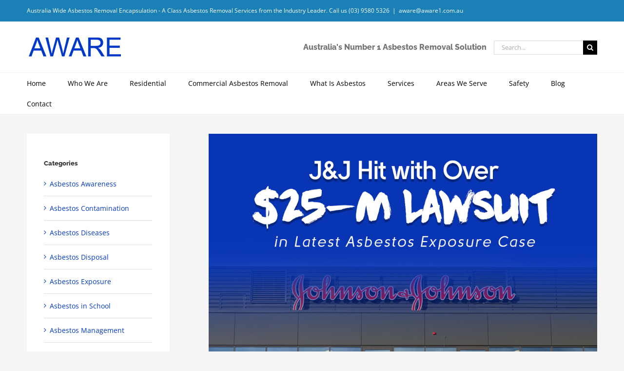

--- FILE ---
content_type: text/html; charset=utf-8
request_url: https://www.google.com/recaptcha/api2/anchor?ar=1&k=6LeSab0UAAAAAFNuTacIBdYqLEMQ7jBnTtuV0C8h&co=aHR0cHM6Ly9hd2FyZTEuY29tLmF1OjQ0Mw..&hl=en&v=PoyoqOPhxBO7pBk68S4YbpHZ&size=invisible&anchor-ms=20000&execute-ms=30000&cb=ih5ko4uknkdk
body_size: 49089
content:
<!DOCTYPE HTML><html dir="ltr" lang="en"><head><meta http-equiv="Content-Type" content="text/html; charset=UTF-8">
<meta http-equiv="X-UA-Compatible" content="IE=edge">
<title>reCAPTCHA</title>
<style type="text/css">
/* cyrillic-ext */
@font-face {
  font-family: 'Roboto';
  font-style: normal;
  font-weight: 400;
  font-stretch: 100%;
  src: url(//fonts.gstatic.com/s/roboto/v48/KFO7CnqEu92Fr1ME7kSn66aGLdTylUAMa3GUBHMdazTgWw.woff2) format('woff2');
  unicode-range: U+0460-052F, U+1C80-1C8A, U+20B4, U+2DE0-2DFF, U+A640-A69F, U+FE2E-FE2F;
}
/* cyrillic */
@font-face {
  font-family: 'Roboto';
  font-style: normal;
  font-weight: 400;
  font-stretch: 100%;
  src: url(//fonts.gstatic.com/s/roboto/v48/KFO7CnqEu92Fr1ME7kSn66aGLdTylUAMa3iUBHMdazTgWw.woff2) format('woff2');
  unicode-range: U+0301, U+0400-045F, U+0490-0491, U+04B0-04B1, U+2116;
}
/* greek-ext */
@font-face {
  font-family: 'Roboto';
  font-style: normal;
  font-weight: 400;
  font-stretch: 100%;
  src: url(//fonts.gstatic.com/s/roboto/v48/KFO7CnqEu92Fr1ME7kSn66aGLdTylUAMa3CUBHMdazTgWw.woff2) format('woff2');
  unicode-range: U+1F00-1FFF;
}
/* greek */
@font-face {
  font-family: 'Roboto';
  font-style: normal;
  font-weight: 400;
  font-stretch: 100%;
  src: url(//fonts.gstatic.com/s/roboto/v48/KFO7CnqEu92Fr1ME7kSn66aGLdTylUAMa3-UBHMdazTgWw.woff2) format('woff2');
  unicode-range: U+0370-0377, U+037A-037F, U+0384-038A, U+038C, U+038E-03A1, U+03A3-03FF;
}
/* math */
@font-face {
  font-family: 'Roboto';
  font-style: normal;
  font-weight: 400;
  font-stretch: 100%;
  src: url(//fonts.gstatic.com/s/roboto/v48/KFO7CnqEu92Fr1ME7kSn66aGLdTylUAMawCUBHMdazTgWw.woff2) format('woff2');
  unicode-range: U+0302-0303, U+0305, U+0307-0308, U+0310, U+0312, U+0315, U+031A, U+0326-0327, U+032C, U+032F-0330, U+0332-0333, U+0338, U+033A, U+0346, U+034D, U+0391-03A1, U+03A3-03A9, U+03B1-03C9, U+03D1, U+03D5-03D6, U+03F0-03F1, U+03F4-03F5, U+2016-2017, U+2034-2038, U+203C, U+2040, U+2043, U+2047, U+2050, U+2057, U+205F, U+2070-2071, U+2074-208E, U+2090-209C, U+20D0-20DC, U+20E1, U+20E5-20EF, U+2100-2112, U+2114-2115, U+2117-2121, U+2123-214F, U+2190, U+2192, U+2194-21AE, U+21B0-21E5, U+21F1-21F2, U+21F4-2211, U+2213-2214, U+2216-22FF, U+2308-230B, U+2310, U+2319, U+231C-2321, U+2336-237A, U+237C, U+2395, U+239B-23B7, U+23D0, U+23DC-23E1, U+2474-2475, U+25AF, U+25B3, U+25B7, U+25BD, U+25C1, U+25CA, U+25CC, U+25FB, U+266D-266F, U+27C0-27FF, U+2900-2AFF, U+2B0E-2B11, U+2B30-2B4C, U+2BFE, U+3030, U+FF5B, U+FF5D, U+1D400-1D7FF, U+1EE00-1EEFF;
}
/* symbols */
@font-face {
  font-family: 'Roboto';
  font-style: normal;
  font-weight: 400;
  font-stretch: 100%;
  src: url(//fonts.gstatic.com/s/roboto/v48/KFO7CnqEu92Fr1ME7kSn66aGLdTylUAMaxKUBHMdazTgWw.woff2) format('woff2');
  unicode-range: U+0001-000C, U+000E-001F, U+007F-009F, U+20DD-20E0, U+20E2-20E4, U+2150-218F, U+2190, U+2192, U+2194-2199, U+21AF, U+21E6-21F0, U+21F3, U+2218-2219, U+2299, U+22C4-22C6, U+2300-243F, U+2440-244A, U+2460-24FF, U+25A0-27BF, U+2800-28FF, U+2921-2922, U+2981, U+29BF, U+29EB, U+2B00-2BFF, U+4DC0-4DFF, U+FFF9-FFFB, U+10140-1018E, U+10190-1019C, U+101A0, U+101D0-101FD, U+102E0-102FB, U+10E60-10E7E, U+1D2C0-1D2D3, U+1D2E0-1D37F, U+1F000-1F0FF, U+1F100-1F1AD, U+1F1E6-1F1FF, U+1F30D-1F30F, U+1F315, U+1F31C, U+1F31E, U+1F320-1F32C, U+1F336, U+1F378, U+1F37D, U+1F382, U+1F393-1F39F, U+1F3A7-1F3A8, U+1F3AC-1F3AF, U+1F3C2, U+1F3C4-1F3C6, U+1F3CA-1F3CE, U+1F3D4-1F3E0, U+1F3ED, U+1F3F1-1F3F3, U+1F3F5-1F3F7, U+1F408, U+1F415, U+1F41F, U+1F426, U+1F43F, U+1F441-1F442, U+1F444, U+1F446-1F449, U+1F44C-1F44E, U+1F453, U+1F46A, U+1F47D, U+1F4A3, U+1F4B0, U+1F4B3, U+1F4B9, U+1F4BB, U+1F4BF, U+1F4C8-1F4CB, U+1F4D6, U+1F4DA, U+1F4DF, U+1F4E3-1F4E6, U+1F4EA-1F4ED, U+1F4F7, U+1F4F9-1F4FB, U+1F4FD-1F4FE, U+1F503, U+1F507-1F50B, U+1F50D, U+1F512-1F513, U+1F53E-1F54A, U+1F54F-1F5FA, U+1F610, U+1F650-1F67F, U+1F687, U+1F68D, U+1F691, U+1F694, U+1F698, U+1F6AD, U+1F6B2, U+1F6B9-1F6BA, U+1F6BC, U+1F6C6-1F6CF, U+1F6D3-1F6D7, U+1F6E0-1F6EA, U+1F6F0-1F6F3, U+1F6F7-1F6FC, U+1F700-1F7FF, U+1F800-1F80B, U+1F810-1F847, U+1F850-1F859, U+1F860-1F887, U+1F890-1F8AD, U+1F8B0-1F8BB, U+1F8C0-1F8C1, U+1F900-1F90B, U+1F93B, U+1F946, U+1F984, U+1F996, U+1F9E9, U+1FA00-1FA6F, U+1FA70-1FA7C, U+1FA80-1FA89, U+1FA8F-1FAC6, U+1FACE-1FADC, U+1FADF-1FAE9, U+1FAF0-1FAF8, U+1FB00-1FBFF;
}
/* vietnamese */
@font-face {
  font-family: 'Roboto';
  font-style: normal;
  font-weight: 400;
  font-stretch: 100%;
  src: url(//fonts.gstatic.com/s/roboto/v48/KFO7CnqEu92Fr1ME7kSn66aGLdTylUAMa3OUBHMdazTgWw.woff2) format('woff2');
  unicode-range: U+0102-0103, U+0110-0111, U+0128-0129, U+0168-0169, U+01A0-01A1, U+01AF-01B0, U+0300-0301, U+0303-0304, U+0308-0309, U+0323, U+0329, U+1EA0-1EF9, U+20AB;
}
/* latin-ext */
@font-face {
  font-family: 'Roboto';
  font-style: normal;
  font-weight: 400;
  font-stretch: 100%;
  src: url(//fonts.gstatic.com/s/roboto/v48/KFO7CnqEu92Fr1ME7kSn66aGLdTylUAMa3KUBHMdazTgWw.woff2) format('woff2');
  unicode-range: U+0100-02BA, U+02BD-02C5, U+02C7-02CC, U+02CE-02D7, U+02DD-02FF, U+0304, U+0308, U+0329, U+1D00-1DBF, U+1E00-1E9F, U+1EF2-1EFF, U+2020, U+20A0-20AB, U+20AD-20C0, U+2113, U+2C60-2C7F, U+A720-A7FF;
}
/* latin */
@font-face {
  font-family: 'Roboto';
  font-style: normal;
  font-weight: 400;
  font-stretch: 100%;
  src: url(//fonts.gstatic.com/s/roboto/v48/KFO7CnqEu92Fr1ME7kSn66aGLdTylUAMa3yUBHMdazQ.woff2) format('woff2');
  unicode-range: U+0000-00FF, U+0131, U+0152-0153, U+02BB-02BC, U+02C6, U+02DA, U+02DC, U+0304, U+0308, U+0329, U+2000-206F, U+20AC, U+2122, U+2191, U+2193, U+2212, U+2215, U+FEFF, U+FFFD;
}
/* cyrillic-ext */
@font-face {
  font-family: 'Roboto';
  font-style: normal;
  font-weight: 500;
  font-stretch: 100%;
  src: url(//fonts.gstatic.com/s/roboto/v48/KFO7CnqEu92Fr1ME7kSn66aGLdTylUAMa3GUBHMdazTgWw.woff2) format('woff2');
  unicode-range: U+0460-052F, U+1C80-1C8A, U+20B4, U+2DE0-2DFF, U+A640-A69F, U+FE2E-FE2F;
}
/* cyrillic */
@font-face {
  font-family: 'Roboto';
  font-style: normal;
  font-weight: 500;
  font-stretch: 100%;
  src: url(//fonts.gstatic.com/s/roboto/v48/KFO7CnqEu92Fr1ME7kSn66aGLdTylUAMa3iUBHMdazTgWw.woff2) format('woff2');
  unicode-range: U+0301, U+0400-045F, U+0490-0491, U+04B0-04B1, U+2116;
}
/* greek-ext */
@font-face {
  font-family: 'Roboto';
  font-style: normal;
  font-weight: 500;
  font-stretch: 100%;
  src: url(//fonts.gstatic.com/s/roboto/v48/KFO7CnqEu92Fr1ME7kSn66aGLdTylUAMa3CUBHMdazTgWw.woff2) format('woff2');
  unicode-range: U+1F00-1FFF;
}
/* greek */
@font-face {
  font-family: 'Roboto';
  font-style: normal;
  font-weight: 500;
  font-stretch: 100%;
  src: url(//fonts.gstatic.com/s/roboto/v48/KFO7CnqEu92Fr1ME7kSn66aGLdTylUAMa3-UBHMdazTgWw.woff2) format('woff2');
  unicode-range: U+0370-0377, U+037A-037F, U+0384-038A, U+038C, U+038E-03A1, U+03A3-03FF;
}
/* math */
@font-face {
  font-family: 'Roboto';
  font-style: normal;
  font-weight: 500;
  font-stretch: 100%;
  src: url(//fonts.gstatic.com/s/roboto/v48/KFO7CnqEu92Fr1ME7kSn66aGLdTylUAMawCUBHMdazTgWw.woff2) format('woff2');
  unicode-range: U+0302-0303, U+0305, U+0307-0308, U+0310, U+0312, U+0315, U+031A, U+0326-0327, U+032C, U+032F-0330, U+0332-0333, U+0338, U+033A, U+0346, U+034D, U+0391-03A1, U+03A3-03A9, U+03B1-03C9, U+03D1, U+03D5-03D6, U+03F0-03F1, U+03F4-03F5, U+2016-2017, U+2034-2038, U+203C, U+2040, U+2043, U+2047, U+2050, U+2057, U+205F, U+2070-2071, U+2074-208E, U+2090-209C, U+20D0-20DC, U+20E1, U+20E5-20EF, U+2100-2112, U+2114-2115, U+2117-2121, U+2123-214F, U+2190, U+2192, U+2194-21AE, U+21B0-21E5, U+21F1-21F2, U+21F4-2211, U+2213-2214, U+2216-22FF, U+2308-230B, U+2310, U+2319, U+231C-2321, U+2336-237A, U+237C, U+2395, U+239B-23B7, U+23D0, U+23DC-23E1, U+2474-2475, U+25AF, U+25B3, U+25B7, U+25BD, U+25C1, U+25CA, U+25CC, U+25FB, U+266D-266F, U+27C0-27FF, U+2900-2AFF, U+2B0E-2B11, U+2B30-2B4C, U+2BFE, U+3030, U+FF5B, U+FF5D, U+1D400-1D7FF, U+1EE00-1EEFF;
}
/* symbols */
@font-face {
  font-family: 'Roboto';
  font-style: normal;
  font-weight: 500;
  font-stretch: 100%;
  src: url(//fonts.gstatic.com/s/roboto/v48/KFO7CnqEu92Fr1ME7kSn66aGLdTylUAMaxKUBHMdazTgWw.woff2) format('woff2');
  unicode-range: U+0001-000C, U+000E-001F, U+007F-009F, U+20DD-20E0, U+20E2-20E4, U+2150-218F, U+2190, U+2192, U+2194-2199, U+21AF, U+21E6-21F0, U+21F3, U+2218-2219, U+2299, U+22C4-22C6, U+2300-243F, U+2440-244A, U+2460-24FF, U+25A0-27BF, U+2800-28FF, U+2921-2922, U+2981, U+29BF, U+29EB, U+2B00-2BFF, U+4DC0-4DFF, U+FFF9-FFFB, U+10140-1018E, U+10190-1019C, U+101A0, U+101D0-101FD, U+102E0-102FB, U+10E60-10E7E, U+1D2C0-1D2D3, U+1D2E0-1D37F, U+1F000-1F0FF, U+1F100-1F1AD, U+1F1E6-1F1FF, U+1F30D-1F30F, U+1F315, U+1F31C, U+1F31E, U+1F320-1F32C, U+1F336, U+1F378, U+1F37D, U+1F382, U+1F393-1F39F, U+1F3A7-1F3A8, U+1F3AC-1F3AF, U+1F3C2, U+1F3C4-1F3C6, U+1F3CA-1F3CE, U+1F3D4-1F3E0, U+1F3ED, U+1F3F1-1F3F3, U+1F3F5-1F3F7, U+1F408, U+1F415, U+1F41F, U+1F426, U+1F43F, U+1F441-1F442, U+1F444, U+1F446-1F449, U+1F44C-1F44E, U+1F453, U+1F46A, U+1F47D, U+1F4A3, U+1F4B0, U+1F4B3, U+1F4B9, U+1F4BB, U+1F4BF, U+1F4C8-1F4CB, U+1F4D6, U+1F4DA, U+1F4DF, U+1F4E3-1F4E6, U+1F4EA-1F4ED, U+1F4F7, U+1F4F9-1F4FB, U+1F4FD-1F4FE, U+1F503, U+1F507-1F50B, U+1F50D, U+1F512-1F513, U+1F53E-1F54A, U+1F54F-1F5FA, U+1F610, U+1F650-1F67F, U+1F687, U+1F68D, U+1F691, U+1F694, U+1F698, U+1F6AD, U+1F6B2, U+1F6B9-1F6BA, U+1F6BC, U+1F6C6-1F6CF, U+1F6D3-1F6D7, U+1F6E0-1F6EA, U+1F6F0-1F6F3, U+1F6F7-1F6FC, U+1F700-1F7FF, U+1F800-1F80B, U+1F810-1F847, U+1F850-1F859, U+1F860-1F887, U+1F890-1F8AD, U+1F8B0-1F8BB, U+1F8C0-1F8C1, U+1F900-1F90B, U+1F93B, U+1F946, U+1F984, U+1F996, U+1F9E9, U+1FA00-1FA6F, U+1FA70-1FA7C, U+1FA80-1FA89, U+1FA8F-1FAC6, U+1FACE-1FADC, U+1FADF-1FAE9, U+1FAF0-1FAF8, U+1FB00-1FBFF;
}
/* vietnamese */
@font-face {
  font-family: 'Roboto';
  font-style: normal;
  font-weight: 500;
  font-stretch: 100%;
  src: url(//fonts.gstatic.com/s/roboto/v48/KFO7CnqEu92Fr1ME7kSn66aGLdTylUAMa3OUBHMdazTgWw.woff2) format('woff2');
  unicode-range: U+0102-0103, U+0110-0111, U+0128-0129, U+0168-0169, U+01A0-01A1, U+01AF-01B0, U+0300-0301, U+0303-0304, U+0308-0309, U+0323, U+0329, U+1EA0-1EF9, U+20AB;
}
/* latin-ext */
@font-face {
  font-family: 'Roboto';
  font-style: normal;
  font-weight: 500;
  font-stretch: 100%;
  src: url(//fonts.gstatic.com/s/roboto/v48/KFO7CnqEu92Fr1ME7kSn66aGLdTylUAMa3KUBHMdazTgWw.woff2) format('woff2');
  unicode-range: U+0100-02BA, U+02BD-02C5, U+02C7-02CC, U+02CE-02D7, U+02DD-02FF, U+0304, U+0308, U+0329, U+1D00-1DBF, U+1E00-1E9F, U+1EF2-1EFF, U+2020, U+20A0-20AB, U+20AD-20C0, U+2113, U+2C60-2C7F, U+A720-A7FF;
}
/* latin */
@font-face {
  font-family: 'Roboto';
  font-style: normal;
  font-weight: 500;
  font-stretch: 100%;
  src: url(//fonts.gstatic.com/s/roboto/v48/KFO7CnqEu92Fr1ME7kSn66aGLdTylUAMa3yUBHMdazQ.woff2) format('woff2');
  unicode-range: U+0000-00FF, U+0131, U+0152-0153, U+02BB-02BC, U+02C6, U+02DA, U+02DC, U+0304, U+0308, U+0329, U+2000-206F, U+20AC, U+2122, U+2191, U+2193, U+2212, U+2215, U+FEFF, U+FFFD;
}
/* cyrillic-ext */
@font-face {
  font-family: 'Roboto';
  font-style: normal;
  font-weight: 900;
  font-stretch: 100%;
  src: url(//fonts.gstatic.com/s/roboto/v48/KFO7CnqEu92Fr1ME7kSn66aGLdTylUAMa3GUBHMdazTgWw.woff2) format('woff2');
  unicode-range: U+0460-052F, U+1C80-1C8A, U+20B4, U+2DE0-2DFF, U+A640-A69F, U+FE2E-FE2F;
}
/* cyrillic */
@font-face {
  font-family: 'Roboto';
  font-style: normal;
  font-weight: 900;
  font-stretch: 100%;
  src: url(//fonts.gstatic.com/s/roboto/v48/KFO7CnqEu92Fr1ME7kSn66aGLdTylUAMa3iUBHMdazTgWw.woff2) format('woff2');
  unicode-range: U+0301, U+0400-045F, U+0490-0491, U+04B0-04B1, U+2116;
}
/* greek-ext */
@font-face {
  font-family: 'Roboto';
  font-style: normal;
  font-weight: 900;
  font-stretch: 100%;
  src: url(//fonts.gstatic.com/s/roboto/v48/KFO7CnqEu92Fr1ME7kSn66aGLdTylUAMa3CUBHMdazTgWw.woff2) format('woff2');
  unicode-range: U+1F00-1FFF;
}
/* greek */
@font-face {
  font-family: 'Roboto';
  font-style: normal;
  font-weight: 900;
  font-stretch: 100%;
  src: url(//fonts.gstatic.com/s/roboto/v48/KFO7CnqEu92Fr1ME7kSn66aGLdTylUAMa3-UBHMdazTgWw.woff2) format('woff2');
  unicode-range: U+0370-0377, U+037A-037F, U+0384-038A, U+038C, U+038E-03A1, U+03A3-03FF;
}
/* math */
@font-face {
  font-family: 'Roboto';
  font-style: normal;
  font-weight: 900;
  font-stretch: 100%;
  src: url(//fonts.gstatic.com/s/roboto/v48/KFO7CnqEu92Fr1ME7kSn66aGLdTylUAMawCUBHMdazTgWw.woff2) format('woff2');
  unicode-range: U+0302-0303, U+0305, U+0307-0308, U+0310, U+0312, U+0315, U+031A, U+0326-0327, U+032C, U+032F-0330, U+0332-0333, U+0338, U+033A, U+0346, U+034D, U+0391-03A1, U+03A3-03A9, U+03B1-03C9, U+03D1, U+03D5-03D6, U+03F0-03F1, U+03F4-03F5, U+2016-2017, U+2034-2038, U+203C, U+2040, U+2043, U+2047, U+2050, U+2057, U+205F, U+2070-2071, U+2074-208E, U+2090-209C, U+20D0-20DC, U+20E1, U+20E5-20EF, U+2100-2112, U+2114-2115, U+2117-2121, U+2123-214F, U+2190, U+2192, U+2194-21AE, U+21B0-21E5, U+21F1-21F2, U+21F4-2211, U+2213-2214, U+2216-22FF, U+2308-230B, U+2310, U+2319, U+231C-2321, U+2336-237A, U+237C, U+2395, U+239B-23B7, U+23D0, U+23DC-23E1, U+2474-2475, U+25AF, U+25B3, U+25B7, U+25BD, U+25C1, U+25CA, U+25CC, U+25FB, U+266D-266F, U+27C0-27FF, U+2900-2AFF, U+2B0E-2B11, U+2B30-2B4C, U+2BFE, U+3030, U+FF5B, U+FF5D, U+1D400-1D7FF, U+1EE00-1EEFF;
}
/* symbols */
@font-face {
  font-family: 'Roboto';
  font-style: normal;
  font-weight: 900;
  font-stretch: 100%;
  src: url(//fonts.gstatic.com/s/roboto/v48/KFO7CnqEu92Fr1ME7kSn66aGLdTylUAMaxKUBHMdazTgWw.woff2) format('woff2');
  unicode-range: U+0001-000C, U+000E-001F, U+007F-009F, U+20DD-20E0, U+20E2-20E4, U+2150-218F, U+2190, U+2192, U+2194-2199, U+21AF, U+21E6-21F0, U+21F3, U+2218-2219, U+2299, U+22C4-22C6, U+2300-243F, U+2440-244A, U+2460-24FF, U+25A0-27BF, U+2800-28FF, U+2921-2922, U+2981, U+29BF, U+29EB, U+2B00-2BFF, U+4DC0-4DFF, U+FFF9-FFFB, U+10140-1018E, U+10190-1019C, U+101A0, U+101D0-101FD, U+102E0-102FB, U+10E60-10E7E, U+1D2C0-1D2D3, U+1D2E0-1D37F, U+1F000-1F0FF, U+1F100-1F1AD, U+1F1E6-1F1FF, U+1F30D-1F30F, U+1F315, U+1F31C, U+1F31E, U+1F320-1F32C, U+1F336, U+1F378, U+1F37D, U+1F382, U+1F393-1F39F, U+1F3A7-1F3A8, U+1F3AC-1F3AF, U+1F3C2, U+1F3C4-1F3C6, U+1F3CA-1F3CE, U+1F3D4-1F3E0, U+1F3ED, U+1F3F1-1F3F3, U+1F3F5-1F3F7, U+1F408, U+1F415, U+1F41F, U+1F426, U+1F43F, U+1F441-1F442, U+1F444, U+1F446-1F449, U+1F44C-1F44E, U+1F453, U+1F46A, U+1F47D, U+1F4A3, U+1F4B0, U+1F4B3, U+1F4B9, U+1F4BB, U+1F4BF, U+1F4C8-1F4CB, U+1F4D6, U+1F4DA, U+1F4DF, U+1F4E3-1F4E6, U+1F4EA-1F4ED, U+1F4F7, U+1F4F9-1F4FB, U+1F4FD-1F4FE, U+1F503, U+1F507-1F50B, U+1F50D, U+1F512-1F513, U+1F53E-1F54A, U+1F54F-1F5FA, U+1F610, U+1F650-1F67F, U+1F687, U+1F68D, U+1F691, U+1F694, U+1F698, U+1F6AD, U+1F6B2, U+1F6B9-1F6BA, U+1F6BC, U+1F6C6-1F6CF, U+1F6D3-1F6D7, U+1F6E0-1F6EA, U+1F6F0-1F6F3, U+1F6F7-1F6FC, U+1F700-1F7FF, U+1F800-1F80B, U+1F810-1F847, U+1F850-1F859, U+1F860-1F887, U+1F890-1F8AD, U+1F8B0-1F8BB, U+1F8C0-1F8C1, U+1F900-1F90B, U+1F93B, U+1F946, U+1F984, U+1F996, U+1F9E9, U+1FA00-1FA6F, U+1FA70-1FA7C, U+1FA80-1FA89, U+1FA8F-1FAC6, U+1FACE-1FADC, U+1FADF-1FAE9, U+1FAF0-1FAF8, U+1FB00-1FBFF;
}
/* vietnamese */
@font-face {
  font-family: 'Roboto';
  font-style: normal;
  font-weight: 900;
  font-stretch: 100%;
  src: url(//fonts.gstatic.com/s/roboto/v48/KFO7CnqEu92Fr1ME7kSn66aGLdTylUAMa3OUBHMdazTgWw.woff2) format('woff2');
  unicode-range: U+0102-0103, U+0110-0111, U+0128-0129, U+0168-0169, U+01A0-01A1, U+01AF-01B0, U+0300-0301, U+0303-0304, U+0308-0309, U+0323, U+0329, U+1EA0-1EF9, U+20AB;
}
/* latin-ext */
@font-face {
  font-family: 'Roboto';
  font-style: normal;
  font-weight: 900;
  font-stretch: 100%;
  src: url(//fonts.gstatic.com/s/roboto/v48/KFO7CnqEu92Fr1ME7kSn66aGLdTylUAMa3KUBHMdazTgWw.woff2) format('woff2');
  unicode-range: U+0100-02BA, U+02BD-02C5, U+02C7-02CC, U+02CE-02D7, U+02DD-02FF, U+0304, U+0308, U+0329, U+1D00-1DBF, U+1E00-1E9F, U+1EF2-1EFF, U+2020, U+20A0-20AB, U+20AD-20C0, U+2113, U+2C60-2C7F, U+A720-A7FF;
}
/* latin */
@font-face {
  font-family: 'Roboto';
  font-style: normal;
  font-weight: 900;
  font-stretch: 100%;
  src: url(//fonts.gstatic.com/s/roboto/v48/KFO7CnqEu92Fr1ME7kSn66aGLdTylUAMa3yUBHMdazQ.woff2) format('woff2');
  unicode-range: U+0000-00FF, U+0131, U+0152-0153, U+02BB-02BC, U+02C6, U+02DA, U+02DC, U+0304, U+0308, U+0329, U+2000-206F, U+20AC, U+2122, U+2191, U+2193, U+2212, U+2215, U+FEFF, U+FFFD;
}

</style>
<link rel="stylesheet" type="text/css" href="https://www.gstatic.com/recaptcha/releases/PoyoqOPhxBO7pBk68S4YbpHZ/styles__ltr.css">
<script nonce="RkgDlP_2kdumrAthpfvqtQ" type="text/javascript">window['__recaptcha_api'] = 'https://www.google.com/recaptcha/api2/';</script>
<script type="text/javascript" src="https://www.gstatic.com/recaptcha/releases/PoyoqOPhxBO7pBk68S4YbpHZ/recaptcha__en.js" nonce="RkgDlP_2kdumrAthpfvqtQ">
      
    </script></head>
<body><div id="rc-anchor-alert" class="rc-anchor-alert"></div>
<input type="hidden" id="recaptcha-token" value="[base64]">
<script type="text/javascript" nonce="RkgDlP_2kdumrAthpfvqtQ">
      recaptcha.anchor.Main.init("[\x22ainput\x22,[\x22bgdata\x22,\x22\x22,\[base64]/[base64]/[base64]/[base64]/[base64]/UltsKytdPUU6KEU8MjA0OD9SW2wrK109RT4+NnwxOTI6KChFJjY0NTEyKT09NTUyOTYmJk0rMTxjLmxlbmd0aCYmKGMuY2hhckNvZGVBdChNKzEpJjY0NTEyKT09NTYzMjA/[base64]/[base64]/[base64]/[base64]/[base64]/[base64]/[base64]\x22,\[base64]\\u003d\\u003d\x22,\x22GsKQw7hTw4nCu8OAwq1bJcOzwqEaLcK4wqrDjsK4w7bCphZrwoDCpgUGG8KJIMKFWcKqw7VCwqwvw7RvVFfCgMOWE33Cq8KoMF1pw6zDkjwjQjTCiMOqw54dwroNKxR/ecOKwqjDmEHDkMOcZsK9SMKGC8OeYm7CrMOUw5/DqSIbw6zDv8KJwqbDtyxTwrrCocK/[base64]/VVxvJANzw7HDqzttwqVJwptHw4HDrxhHwqrCmi44wrlxwp9xaQjDk8KhwoRUw6VeHQ9ew6BFw6XCnMKzNT5WBmPDpUDCh8KrwqjDlyk3w5QEw5fDoR3DgMKew7fCiWBkw7FEw58PesKiwrXDvBDDmmM6QFd+wrHCnCrDgiXCuw1pwqHCrCjCrUsJw7c/[base64]/CqsO6XjHClFHCvkMFwqvDrMKFPsKHY8KVw59Rwp/DksOzwq8sw6/Cs8KPw53CnyLDsUNuUsO/wqM6OH7Cq8Krw5fCicOlwqzCmVnClcO1w4bCsirDn8Kow6HCiMKXw7N+LBVXJcOjwpYDwpxeBMO2CxUMR8KnPXjDg8K8JcKfw5bCkhXCpgV2ZE9jwqvDsD8fVW/CkMK4PhvDqsOdw5lKO23Cqh/[base64]/CuxF5TAthSMOTScOuwp/DmQYtwpHDjAJ6w6rDvcO3wptVwpDCpnTCi0DCtsK3QcKtEcOPw7ocwqxrwqXCqsODe1BLdyPChcK7w45Cw53Cpjgtw7FBMMKGwrDDp8KiAMK1wo/DjcK/w4Maw7xqNFlbwpEVKCXCl1zDosOXCF3ChVjDsxNMD8OtwqDDnUoPwoHCocKEP19Mw5PDsMOOcsKhMyHDmBPCjB41wrNNbA/Cq8O1w4Q3Vk7DpS/DhMOwO3/[base64]/FwXDnsO7IC0bCWVTJ3whGXLDqsOtYyQvw5NJwq4zEhl/wpTDncOETXlHbcKXN1dAeXE2c8O7W8OZBsKSWcK8wroewpZQwrQWwoY+w7JVZAEzHmFFwrkRID3Dt8KXw608woXCoVLDtjnDkcKbw6DCgivCmcO7aMKHwqwfwrnChV8HDQ0MPMK7Ol0mE8OUWsKGZALCpSrDgcK2Ci1Mwo0Iw45TwrvDicOmD3gYWcKvwrbCqG/DuHrCn8KJwqHDhkwRDXIOwol7wpPCpF/DjVnCsyxywqzDoWDCpFfCiyPDtsOnw6ohwrEDBmzCksO0wpUZw7t8IMKlw5HDn8KowpzDqjdWwrfCjMK/ZMOywrDDjsOGw5waw5DChMKuwrdBwq3CtcOVwqBXw6LCtDEKwojCssOSw4hjwodWw4Y8ccK0XhzDsW7CsMKfwocXwr3DmMO3VR/CjMKNwrDCtWdjJcKMw6JywrLCsMKHd8KrKiTCljbCvirCimE/PcKJJijCusKyw5J3wpQaM8KVwojCvR/[base64]/[base64]/dMOCPwVAKsKJaSxawoAPwpgmwpVCw64gwoBRTsO8wrYmw4vDkcONw6MfwqzDuGo3csKhQsO5J8KWwpvDkFcqfMOCNsKAQ3fCklXDrlLDqEBNYFDCszg/[base64]/DvV3DncKkw7fDucOkwo57w7EDZDjDiw/Cu3fCjRPDrsOxw7pyCsKGwrBufMORbMOtH8OUw67CssKmw4dKwq1QwofDszQywpY7wrXDpRZWRsODZMO3w73DssOYej84wqXDoDpUZT17ISPDk8OkV8K4TBY2VsOLQsKCwqLDpcKfw5PDgMKfWnfCicOsesOww6rDvMOxem/[base64]/[base64]/[base64]/wrwTLzVYbcK2wogCGA7CncOkwoQdw5LDs8KiMzchwqt8wonDm8OObQZSd8OUNRRVw7saw6/Dvw4HEsKuwr00HW4CNU0eYXVWw45iaMOXAcKpWGvDg8OHRXHDhUTCpcKFZcOVMkQIZMO6w4htSMOwXwXDrcOaFMKHw7BMwpsOBV/DnsO/VcKbdXzDpMKEwooIwpA6w6fDkcOJw4tUd1s4XMKhw4UjFcOMw4Icw4Btw4lVK8KQA1nDl8OHfMKGAcOXZwfCp8OmwrLCqMOqeE5ew6TDuikHIQXDmF/DiCEfw67DvirCiA49cGPCtUhlwoXDgMOqw53DrAkjw7XDrsOqw7DChCJVEcOxwr5twr1EKsOLH1rDtMOzBcKNUm/CncKLwoVVwpwKPMK0wpvCiB4Pw6bDrsOTNzvCpwMew4pMw63CocO+w5kwwo/[base64]/[base64]/DulvDg0BPwoPDnAUQwrEtwrpnW8O3wodEEk3DvsOdwr19A1xpD8Oow6PDmE4nHznDnD/[base64]/MsKed8Oafk9FN8Kzw4PCpsOpYzI6cg5iwqzCuy/ChUXDvcOvSRgdD8OIOcOFwpFfaMOmwrfCsAfDlgHCqm7ChEJWw4pBRGZZw4DChMKyUhzDjcOyw4bCsXV/wrECw43Doi3CvsKIT8K9woHDmsOFw7zDlX7Cm8OPwptwB3zDusKtwrnCjxZ/w5xPJzfDoCtRN8O+w6LDuABaw4JZD2nDlcKbTmN4VloIw6XCu8OrBmHDoixYwpIuw6LDjsOQTcKWcsK7w6FLwrV+HMKRwo/CnsKCYifCl1LDgyUNwqTCszJ+BMK6DAxfIlBgwoTCusK3AU1cfD/CpcK3w59xw7HDncK/[base64]/[base64]/Ci8KETsO5wo4mw71aw7p7w6/Cu8Kzwrl0w7fCocKnw5w7w4rDscOQw5gsO8OKdcOGecOOSmt2DDjCpcOsLsKyw5LDoMKqw5jCoW8rw5HCumgKaAXCt3PDggrCucOXQhfCiMKNSj4fw7vCiMKQwrJHacKnw4IEw68EwoYWGSFtdMOwwq1XwpjCj3zDpcKMXV/CjxvDqMKwwq9hSE5UEQXCgMOzGMK/bMKxTcOZw6wcwr3DtcOXL8OVwr5rE8OSA3vDrTcDwoDCrcOAw78hw7PCjcKJwr8JJ8KOS8KQTsKkVMOuHwzDlQJHwqBJwqrDlzghwprCsMO3w7vDnEg/VsOmwoQ9cmRyw49Tw6NKecKMacKTworDrwc3WcKoLX3CrEEmwrQoH3nCosOxw6glwrPCnMK5J1kvwooAbBdTwp5bIsOqwoJ0UsO+w4/Ct2VGwobDt8Odw5VgYU1FCsOAcRtCwpsqHsKUw4vCscKqwp4awqbDqVJqwplywohQSRQ1L8ORE0DDvnPCp8OPwoMvw4Rsw4h/SnR/RsKoIALCscKeacOren5pWXHDskNAwqHDoVxBHMKLw604wpxvw55vwq9mTxtRXMO/F8OXw4J8w7llw7DDocKtMsKywolcCDMOScKywpV9FAc/agJlwpnDhsOOMsKDNcOcIA/[base64]/ClMOtw7MPWGtfecOoWCDCi8OuBSYDw6c8w7LDrcOzw5fDocOAwoDCuTMkw6HCl8KVwql3wr/DrAV8wr3DgcKnw6BjwpccIcKuB8OEw43Do1tcbQBhwozDssOrwp3DtnHDnUzDnwTCu2DDgTzDnFYgwppQVjLDsMKwwp/Dl8KKwoM/QhnCvMOHw4rDpxoMFMKcw5LDojZCwrsrAVohw50/GE/CmXY/wqQkFH5Fw5/Cs1Q7wpdVM8K8KCrDu1HDgsO2w5nDpsOcfsKzwpFjwqTDpsK1w6paBcOKw6PCnsKHMMOtSCfDtMKVGQHDkltnDMKNwoHCgsOmYsKnUMKxwpLCrmrDpx/DiBvCoDPCgcOFGCsRw4dCw6TDpMKgC1bDp1jCqSJzw7/CqMKcb8KSwoULwqBNwqbCgcKPZMKxBmrCqsK2w6jChTnCn2TDm8KGw7NIXcOZU3QMUsKzNcKdF8KYMEkrD8K2woZ2PlPCosK8aMOjw78Lwo0SQTFfw6lEwprDucKVXcKtwpQyw5/Ds8O2wo/DvkwaBMOzwqHDs33DmcKaw7wRwostwo/CkMOQw6vCnR1Mw5VKwoJ9w4rCoBzDtDhmeH9RC8Kuw7tVYcOLw5rDqU7DtsOvw5lPc8OGV0XCucKwCzc8UzIRwqV9wrlubVnCvsOVe0zDlsKfLl8/wqpKEsKKw4bCkCTDg3vCsC/Di8K6wpbCucOpYMKaVEXDn0xQw4lvZsOnw68fw6kPBMOsOwDDv8KzXcKHw4XDiMKLcWcCKMKRwqTCnW1fwq/Cpx/Cn8OuFsOCDhHDoiTDugTCjMOeMkTDhCUZwq9VCWV+BcOSwrhXA8KFwqbCmzPCim7Cr8Ksw7DDvhVKw5bDoQpPNsOGwrrDkTPChCUvw4/[base64]/[base64]/[base64]/[base64]/DV1lw5TDnX7CocOlwoDDpUDCoWEtw5NYw6sTKMKqwr3Dnnc1wrrDhVvChcKMCsONw6gtNMOrSw5NMMKiw6hMwpXDgTfDssOfw4HDqcK7w7Mew6HCvA/Ds8O+FcKKw4jCgcO0wrXCtCnCgHdiN2HCki4Ow4Ybw73CgxnDi8K+wpDDjBAeccKjw7rDlMK2IsO8wro/w7PDkMODw5bDpMObwq3DvMOuCwY4XwRcw4FnAsK5DMK2WVdXWjBCw4fDnMOTwrp1wrPDuC4WwpgYwrzCpnTCoydZwqXDtCbCu8KkewxRTDXCo8K/XMOnwrYlWsKPwoLCnDHCuMKHAcKeHhrDqicuwozCnAPCoyQyTcOKwrPDvwvDpcO0O8KqLXcUdcOew6QlKhDChADCkSgyCcOiT8K5wpHCu3vCqsOJRhjCtiPCjhNlScKjwpfDgx3CqTrDl1/[base64]/fxIsUsKMw4nCsCpyYsOzbsKAEcO/JB3CtGXDicOLw5/CosKKwpPCoMOPa8KJw70bCsKHwq0rwqHCgng3wqRDw6LClQHDrT00L8OKCcOqfCRowq0fZsKfCsOseR9XVnDDrSHClkvCmU7DtsOidsKIwpTDpQ5cwo4jRcKOMgnCpsOVw7tQfkxww7wDw7Z/b8OtwpIzIWHDixhowoxjwoBgVEcVw7/[base64]/SSwRw7bDk0HCqUBNw65oOT7Dk8KSIGphCiDDncOSwrkcFMKKw5bCq8OWw4zCkDgLQT7CjMKJwpTDpHQwwqXDm8OvwqsJwqTDg8K+wrjCj8OoSzQ2wo3Cm1HDow49wr/CgcK0woY3csK0w4pcf8KDwq4DE8KDwpXCg8KXXMOrMMKVw4/CgmTDoMKrw7QtfsOsHsKxWsOswqfCp8KXNcOkdgTDghs6w6J9w5HDv8OdFcO6BsOuMMKMTGoWSFDCr0fCj8OGWh5Cw4EXw7XDs1dzCQTCnCFWQcKYKcKgw6/[base64]/Dnilrw7UcMw5VPlR5w7cNT0Y0EV8XLH/[base64]/HsODR8OjMTbCmsKXw69Qwp/DsT7Cj2XCi8Khwo4caFcuHm/Ck8OVw5zCiAPCicKJbcKeAnUFRMKYwr97HcO4wpgBQ8O1woBeVMOEacOnw4gOBsK2PcOswrHCqXBwwpIkUGbDtWPCpcKBw7XDrmoEHhjDkMOhwp4Pw6DCuMOzwqvDjlfCsykzNgMMEMOGwoJbWcOew5HCqsOWasKtPcKgwrQEwo3DtQXCo8KLSy9hDCPDmsKWJMO/woDDhsKKbSzCtyrDvlxkw4nCiMO3woFXwofCnTrDm3PDnQNpFGMAL8OIXsKbZsOBw7wSwoE0MBbDnDU2w7dTKQbCvMOFwrobZ8K5woFEQUFYwrRtw7QMF8OiTx7DqlUSS8KTWS8WacKQwokMwobDm8O6BHPDnQLDl0/CpsK4ES3CvMOcw53CpmHCrMOlwr7DsTVYwp/[base64]/DrsOWwop4w706wqvDnRDCg3Yhw681TgDDu8KvBTLDlcKHFUDCmsOkUMOPVzfDvMKAw7jCn3EfAcOhwpnCqRJqwoQEworCkzwFw6lvQwUsLsOXwptFw48xw7AED0V/wrArw55samV2D8OQw7PDlk4Ew5xcdToIcFfDusKvwql6b8OEN8OZBMOzAsOtwoTCpzUFw5fCssKIDsKawrJ9NMOcDDhOFBAVwp5ww6FCYcOhAWDDmTpWJMOZwrnDuMKNw4IdWDTDnsO/VhIXKMK6wpjCu8Knw53DpcOVworDo8KCw57CmlRONcK5wogGeQkjw5nDowLDi8Oiw5HCocOFS8OBwqHCvMK2wqzCkhp8w50naMOKwpR4wqxhw6nDvMOjDRXCjk7ClhtWwoYrJ8OOwpbCvMKxfsOlw7bCqcKdw7BtEyXDiMKMwprCt8OPQ1DDpkFWwrXDoDUCw6PCi3/CmlJXeGojX8OSHHhlRX/DqUvCmcODwoPClMOwMEnCrm/CsCU8TQ/CscOSw69Qw5pewq9vw7B6cSjCkXnDk8OFccO4D8KIRiAPwqLCpn8pw4LCqXXCpMOhSMOoeiTCgcORwqnDi8Kxw5cBw7zCn8ONwrHCr0NgwqpWBnXDisK1w4nCsMKCKg8tERoxw6wPW8KLwopiIcOiwrXDqsKiwq/DiMKywoRww77DoMOew6tKwrZSwqDCnAgrW8KbPlRQwp3CvcOAwp5qwpl+wqHDmWMrfcKzS8OaO099FktPeXgjbSPClzXDhVrCv8KmwrEAwp/DtsODA0kBTDUAw41yJMOAwrLDqcO/wrNofcKXw74xeMOXwqUhdcO5DzfCr8KDSBPDqsOYD0ccN8OLwqRkax9uLH3CiMOtQU0MdjTCgmkUw4LCthV5wobCqSXDnwFww4vCksO7UgbCs8KuNcKCw4AsOsK9wqUowpAdwr3CrcOxwrEFNifDp8OZKlUZwoLCvhVIJMOMETXDjn4/fmrDkcKDd3jCi8OYw6Z7w7fCusKeAMOiY2fDsMOOIDZRPEQCAMOFYXsjw44jHsOww7TDlHQ5KjHCuw/CqkkqCsKkw7pLJFtKSj3DlsOqw4IudMOxXMKhakdMw4xmw67CvArCoMOHw63DgcK5wobDtTIBw6nCrGs+wqvDl8KFesK8w57CgcKUX3bDjcKIE8KEFMKBwo9mI8OSNUvDs8KpVh7DjcOaw7LDg8OQD8O7w57Dt1LDh8OOCcK/w6YrKT/ChsOVFMOJwoBDwqFfw505S8K9fkVWwq4pw6NZMMOhw5nDjzdZZMKvbHVlw4LDqsKZwpIbw6lkw5IJwpjDg8KZY8OGJMOjwoJ+wofCjFjCk8KCCEh/E8OETsKNC2JlVm3Dn8OhXMK6w5c8OMKYwpZnwppVwqR8ZcKFwpfCscO3wqguJ8KKZcO0UhfDg8KAwrHDt8KywoTCj0RoPcKkwpHClnEWw4/DpcOJU8Ogw7rDh8OySHNpw7vCjDgUwqHCqcKvdlUUVMOxbgXDocOCwrnCgwRGGMOECDzDl8OnbAsAe8O9I09mw7XCgUsvw4RhCHfDicK4wobCp8Ocw6rDl8K/csOLw6XCq8KcQMO3w5DDqcOEwpnDhEAaF8O5wpHDs8Opw6o7NxglbMOfw6/DvzZRw5Jdw5DDuBJ5wonCmUjChMK4w7TDicOMw4HCjMKTbsKQEMKTesOqw4B/wq9vw6JEw7vCuMOdw6kSJsKwYTLDoHnCtCvCqcOBwqPCjyrCpcO0VWhSVCLCrjnDscOyGcKzfVbCk8KFL1wBXcOWe3jCq8OpPsOdw4leYGM9w5bDrsKuwp3DkQU0wp/Dr8KVN8KMFMOkQyHDnWxqRx3DgHDCtwLDlDYxwolqMcKQw5VxJ8O1R8KWLMO/wrxCBjLDusKbw5cJC8OcwoNbwpTCvQkuw6TDgDJaXVBXXgLDn8OkwrYmworCssOgw7N/w4fDiWYGw7E1ZsKAScOxbcKKwrDCk8KFCgHCq2YWwocSwqcXwp1Aw7FdNsOZw5zChicPG8OjH3nCqcKPLV/CqUt8YlTDmwXDoGzDk8K1woNkwql2MCjDtz5Lwq/CjsKAw4RWZ8KpUAvDuT7DmsOGw4AcLsO5w6xvB8OXwo3CucKkw7/DmcOuwoVow4Z1X8ORwq5Swo3CnilXQcO7w4XCvRtSwpPCr8OaHgZkw6EgwrDCo8OwwpIQJcKNwrscwrjDisKOCsKGAMOIw5wRHDLDvsO1w51EAhDChUXCiz0cw6rChlQuwqHDjMO2K8KrJRE/[base64]/CkAgrwoDDpcOjCkZFwr8Cw4bCksKRwq9pUMO/TcKMwp1Gwo55XcKxwrvCnsOrw611ecO0ZB/CuzTDvcOCZVXCjhx7B8OIwqcdwonDmMKNFHDCvT8JZ8KQNMKBBUEWwqU3OMOwAcOKRcO5wpFxw6JfZMOWw6whCxJpw5ZYFcKIwr9Gw7tNw5HCq0Y1HMOLwoMGw48Rw6DCj8OSwozCg8OsYsKYWig7w61ne8KiwqzCtxPClcKuwofDuMK+DhrDtT/CpMK3G8OGJFcfGHgRw5zDpMOvw7ghwqU7w7hWw7owJEMANzQYwr/CiTZgKsKzw73ClsOnaHjDsMKsSxUswoBMccOOw4HDnsKjw7l1Kz4IwoJqJsOqCTDCn8KEwqMHwo3DsMKrVcKrIsOyZ8OPXcK6w53Ds8O2wprDg3DChcOJTcOaw6R+AW7Djg/Cj8Ogw4rCgsKGw4DDlmHCmMOwwqcqT8K/UsK4UmAxw6hSw4YdZXk9VcOaXj7CpGnCrMOqQA/CjzTDnlIFEcOTwp7ChsOaw6xWw6ETw41GUcOoYMK5R8K5wqwle8KEw4UsMgPCkMKmasKNwovCrMOBMMKsPSPCswAQw4VydTTChy4eCcKMwrzCvGzDkzV6AsO0XX/CkSvCmcOxbMOGwqrDvnFzBsONMMKhw7o9wqDDuXXDr0U4w6PDmMK9UMO6LMOsw5diwp9RdMObACsjw5E/OB/[base64]/EcKywrnDqMO3wpVQI2lWwovClMKXwrdvJMObKsKxwpN1J8KuwqN4wrnCssOuecONw7LDj8KzFnbCmgDDvsOQw5DCs8Kqc2N/NcOPQsOOwoAfwqA/JkI8LxR8wrXCh0zCsMKecRbDq3jCm0ttE1DDkhUxBsK3Y8OdO0PCuVLDvcKnwpZkwrwMHSfCu8K9w6gtKVLCnSbDtF54PMOww7vDmiJBw6DCpcORCVwrw6/[base64]/[base64]/CgEDCokEYfS8lXH3DlcKawqrCsUEGe8OYF8ONw4bDgMO6AcOTw54BDsOBw6Y7wq5GwpnCjcK0KcOhwpfDm8K6J8OGw5PDosKow5jDrEbCqAJMw4hgO8KpwprCmMKpQsKww5TDpcOlLy0/[base64]/w5nCrDbDg8KKwo1qwpDDksO3w6oVw4hkwrzDsTrCvMONHWUbUsKKOCoXIMOHwofCssO+wo7CpMKew73CrMKZfVjDpcOtwo/Ds8OSP20rw4tbOQhGGMO4McOOZcKkwpZRw51PBA8Cw6/[base64]/[base64]/CqcKmFlxsbVzDg8OKw7jCoywrDcO8w5TCpRdoJ2/DtCDDu3kLwqtJHcOCw5/DgcKxXTolw43CoyDChRNiwrQcw53CujkVfkQ5wprCpcOrGsKaVmDClWzDu8KOwqfDm09oSMK4VlLDjSXCtsOow7tzRjXCqsKkbhQdXwvDgMOgwqNnw5TDqMOCw5vCscO/wo/CjwHCv3sdL3pnw7DCgMK7LQvDj8OnwrE8w4TCmcOdwoXDkcOOw7bCkcK0w7fCi8KrS8OJV8Kxw4/Ch3F3wq3CqA1pJcOjKhBlT8Omw6IPwo0Vw6XCocOBK08lwqkoUsKKwqpiw5bDsnHCh3bDtnIyw5fCrmlbw79BOxTCu3PDu8OdMcKeYQEvZMOMdsOwNG7DmRDCvMOXSRXDtcOmwrnCozoBe8OhaMOIw48teMO3wq/CqwwSw4vCmcOHDiLDsBbCisKxw6DDuDvDpWoIVsKSEwDDg3nCtcOPwoQPYMKIMyo4WsO4w5HCsgTDgsKxJsOww6jDtcK/[base64]/DjsKxfhFQw6IIw6NLw6NLw6nCp8OST8Otw6HDlsO9W1YVwp4kw7M1VMORG19awo1KwpvCh8ORciQIIcOBwpHCrcOawqLCogEmLsOoIMKtexsVeGTChFY3wrfDicOqwrnCj8K6w5XChsKHwqsKw43DiT4vw74SLUMUdMK9w4vCh37CpATDsh95w7/CpMOpI37CswxFfQzCqGPCuRUowqZgw5/[base64]/CjsKkw4XChsOiw5fDoDRvTFdtdcK8wrYvYzLCoRnDuwrCt8KeE8KAw4k/ZMKjIsKfUcOAamU1LcOoNgx9MR7DhgDDth02JcK+w5LCq8ODw4IvTHrDpG0wwojDtE7Cm1J9wrzDnMKYMCTDmhzCiMOHdWvDrkvDrsKzCsOCGMKDwpfDgcODw4gzw67DtMOjaiHDqiXChzbDjn1vw6fCgBE9f3AVJcOLeMOzw7XDkMKKOsOmwrsYDMOWwqzDmcKuw6/DusK/wr/[base64]/CocKJBRsBwq9zw7PDujrDrnDDjVfDkUx0w5hwQsK6RTDDjkdBfVoIb8KywrDCoEh1w7HDqMOLw6jDqmpKMFA8w7nCvGDDugF8JQpYHcKKwoYbVMO5w6fDmyUHNcOMwoXCqsKjccOzN8Oiwq5/RMOfKxcyUMOMw7vChMKKwrY5w4ARQy7CqCfDr8Ksw43DrcO/NRB6ZH88E1TDs2jCjCvCjBFawo7CjlHCuDXCvMK1w50ewp4DFXlfEMOyw6nDhEojw5DCgAhuwpzChWE/woAGw795w50QwpzCh8KcK8OgwqkHby88wpDCn1bCscKZdlh5w5DCpDQxIMK7BwJjA09GbcORwpbDo8OVZcOdwpXCnjrDiSPDvRgTwo/DrCrDnzTCusObJWF4w7bDjwLCiiTCkMKuEm8dfMOow7lpCEjCj8Kyw4XDmMKnfcOnw4MvcB1jVQbCh3/[base64]/[base64]/w7kBw4XCoDMxw63CrRnCr3/DvxBMNcOdwpJjw7MDEMKewq3DtMKVFR3CpiYJaT/Dr8OoIMKlw4XDnBTCuCIPZ8KNwqh4w5Jaayw5wozDmMKWYsOfT8K5wrN3wqjDlGrDjMKhBiXDuRrDtsOfw7psDQvDnU5bwqokw4MKGVrDhMOpw7RZDHjDgMKiSnbDm0MPw6DDnjzCtmvDnRsgw7zDjx3DvzNRJUpMw5rCvA/CmMK3dy1kTsOoGBzChcOKw7fCuBDCjsO1RmFpwrEVwoFlDiDCrDHDmcOtw4gJw6vCljvDgBp1wpPDgwFfMkMkw4ABwovDs8OTw4UDw7Vke8O8WnwoIyt4TlzCssKJw5gywo8dw5bDhcOscsKiU8KIUUfDoTLDjcKhcV4kC0UNw4pQBT3DpMKUdsOswo/Dp3/[base64]/DmcOpwpYUasKOWR7Cr0TDscOxwr1NC8KMIkrCtAnDhMKPw4jDicKaazjCisK/EiPCoFU0WcOOw7PDqMKOw5UXNklTWRPCq8KAwrgZX8OzRHbDqcKkaHPCr8Oxw5xfScKbBsKzfcKOAMK8wqdPwpLClDwZwqlnw53DkQsbwo/[base64]/w4LCiRDChwzDtC4Aw47Di8KZw5g5w7NlfBXCsMKrw6zCjsOHSMOAHMO1wq9Ww5oUUADDqsKpwoLCizA4VFrCicOefcKEw7tXwqHCiB4YP8KJJcKVQhDCmGpbT1HDvHPCvMO1wrkgN8KqWsO8wpxGEcK6fMK/[base64]/DmMKyI8Ocwq4IwoYOGijCrsKmDkF6YAHDkFzDnMKyw7zCv8OPw5zDt8OwWsKTwofDuDrDu1PDjWAFw7fDpMKBccOgU8KPLltHwpMswqRgWAXDni9aw63CpgnCsWFYwpnDqxzDikR8w5PDo2ciw74Lw7zDgDrCsX4TwoPCgXlLD1hLU2TDhgc/HMOIQnvCnMO+Q8Ovwp15FcKWwovCjMOFw4/CmxbCoHUlJh8tKHR9w6zDihN+fCfClmdcwp/CssO9w5lqD8O5wojDtFkKWsK8A27CnXvCn0YCwpjClMO+EhpBw7TDpDPCvcOjYMK6w7IswpEww74SV8OYPcKsw4vDvMKUNiF5w4zDp8KOw5oUMcOCw5vCkivCqsOzw4gyw4bDi8K+wqzCi8Kiw6LDuMKXw61Zw7XDj8OpM300ccOlwonClcO/wooQMCRuwodWeh7Doi7Dm8O+w67CgcKVVsKraAXDtl8NwrJ/w5p7woXCgzLDjcO/b27DvEPDpcOgwqLDqh7DhHnCg8OewppuDybCpWsiwpZHw5x6w5VgJcOTAQhLw7zCjMKsw6jCsyPCh1zCv37CjVnCuhpkVsOJH3thJ8KZw7/DuS0hw53CmQjDpcKpBcK7M0DDrsK3w77Cm3/DiB4Dw43ClQYtfEpJwpFdE8OrRsOgw4PCtFvCqVLCncKCUMK/NQRxQAQrw4zDosKcw7TCqENGZzvDlQE+F8OHdDpIcQPClUHDii4swo0/wpE3UMKywr1zw70CwqpQS8OHVl8xMyfChHjCkBgiX3gZXiXDpMKow5w+w43DicOWw55xwqvCr8KQMgJaw7zCuhfCiHFmaMO1UcKJwp3DmsK4wqzCq8O1flPDgcOlO3bDoDkCZXQzwpRfwpUmw4fCgMKnwo3CkcORwowcWC3CrkwBw6vDsMOhUjlmwpp/w5Z1w4PCvsK0w4HDosO2QxRHwoEvw7wdVg3Cu8KDw4AAwo5dwptTQw3DqMKKDigbCCrCr8KKEsOiw7DDlcOjcsKew6I3PMKswowewqDCo8KQfWNdwoERw5FAwpM/[base64]/Dl8OBJMKLTsKLwrxawonCk8OFw6XDu18YAsO4wqJ5wr/DrgAXw4DDmyTChcKGwo4ywrDDmhDDgiRgw5tXVcKtw6nClF7Dk8Klw6rDrMOVw7UPJcOrwpMjP8KiU8OtZsKJwqHDuQJGw7MGakN2OkA7EjvDo8K0ch/DqMOYOcK1w7jCu0fCisKEcRZ5XcOmWmccQ8OdEi7Dmh4eBcK1w4zCrsK2ClTDjn3DlMOHw5zCnMKRYsKgw6bCjATCoMKHw4R8wpMENxHDjh0wwpFZwpt5DkBMwrrCscOvOcKVUEnDtGB3woPDlMOAw4DCvUhHw6jDtcKcXMKTLiJXdz/DgyAJJ8KIwpnDpmgYaENzQxzDiELDthhSwqFDLXPChBTDnXRzHsOqw5/Cn0/[base64]/[base64]/[base64]/DsikrDMKUwo5iwoV5wq7DosKFw43Csi0wwpEQwqoWR3dfw750wosDwqTDgC00w77CgsOuwr9yKMOQX8Kow5EkwovDkkHDo8OKw5/[base64]/DvUZVNMKdCUslwrDCvMOJD8OHOXIPb8KFw5YWw4zDo8OtbsOqWQjDmQ/Cg8OIK8O6IcKkw5oMw5zDjSo8asKZw7ZTwq00wot5w75Ww6wNwp/[base64]/[base64]/Cm8K+w5wlw6/CjcOXw7PDhMKDQX/Dh8OqMcOQJMOcJn3DhH7DtMOEw5zDrsOtw5U4w73DvMORw5bDocK9RFM1HMKxwp8Xw67Cu0InJXvDshABQsONwpzDhsOGw7kfYcK0fMO0f8Kew4HCgAhRL8OZw67Dk3zDn8ORZgogwq/DjTsoA8OAV2zClcKFw6gVwo1NwpvDqDlvw7XDvcOlw5jDs3VgwrvDjMObIEgcwofCssK6V8KewpJ5IU5lw7EdwqHCkVc4wpPCvAF0VhjDvwDCqSTDqcKLK8OuwrcQbgDCqUbDsCXCikLCumgaw7YWwpBpwoDCphjDuAHCp8OCRXzCtE/Dl8KAfMKaGjoJSE7Dmyo4wq3Ch8Onw4bCusO7w6fDrSnCgzHDlHjDrGTDlMKkZ8OBwrE4wpo6cT5Ow7PCrWVewrskOnw/w5V/[base64]/[base64]/wrt7w7owYHlYw6I6fcOcK8K4ZyQHBmpVw47Dn8KkSXXDhC0FSw/[base64]/CiVZ7wr3CvsOqw6NTWcOIwpXDtcKbwrnDsl7CoyF3dz7CjcOdSwsewqpdwqt8w7LDigdEZsKhcnRPQULDu8OWwqjDtjZ+wrcNcGN9PhJZw7dqUjwiw757w5w0W0FJwpvDm8O/w7zCjsK0wrpNMMOMwrzClMK1GzHDkwjCv8OkGsOMesOlw47DrcKMRx13al/CmXosEcKkVcOFbUYBWW42wp51wqbCr8KWfzx1O8KtwqzDmMOoA8OWwr/DqsKgNETDrEdaw4QkPUpww6xuw6bDvcKBK8K2dAUGccK/wrJEZH9xYmfCi8Oow5ATw6jDoATDgC06an5YwqxZwq3DoMOQw54pwqPCnT/[base64]/[base64]/CrsKgYcOYw53Dkm7Dj2HCjMKxIsKmCzcIwrHCp8K8worCgBJlw6DDusKBw6otNcK1G8OxO8OiXxR+eMOEw5nClFYiZcOyaHY2bSvCrWnDucKHCHc9w53DqidKwoY9ZTXDgyI3wrXCpy7DrE0iQB1EwqnCthxySMOqw6ZUwrXDpjg2w5XCixZoYMOmdcKqNMOpIsOMb3/[base64]/dQnCgQjCn8KcUTPCrDPDi8KPwp5IP8KwHcKhM8KgE0fDlMO/YcObN8OzasKowrXDs8KDVktww4XCs8KeB1XCi8ONGMKhAMOywr1nw4FDWcKCw6XDh8OFTMOTBwjCsEbCmMOtwpkvwr8Gw4kqw7jCtkfDk3TCgiLCsw3Dg8OPCsOMwqfCt8Ozwo/DscO3w4vDvlYMOsO/RlHDtSQzwoXCgUlLwqZAF03Dox7CrXTCusOFZMOCEMOnBMO7aQFOAHIzw6p8DMK+wrvCqmBww54Cw4jDkcOMXcKewpx9w6zDmQ/CthMcLy7DklLDrxE3w7NCw4ZrSnnCpsOUw5PCqMKyw6gTwrLDmcKLw7kCwpEtVMOiB8O/C8KvSMOww7/[base64]/ChCMrw49DwrTCm8O3GWwywoBmY8O1wobDlMKaw7jCosOHwqrDi8OxD8Kuwr9twqzDtULDp8K8MMOlX8O8CBvDqEpUwqUjV8ODw6vDgHhYwp00acKSNjDDlMOFw4FXwq/CrGImw4XCtEFYw7rDqjApwroiw4FCfHHChsK5DsKyw4YAwpLDqMKkw4DCljbDiMOudcOaw53DqsKzcMODwoXCs0TDl8OOGHnDo30AYsOewofCosKjNhV6w6dlwrYsB2EQTMOVw4bDpcKBwq3DrA/Cj8OHw493NjDCgsKTT8KqwrvCmTY7wrHCj8O3wqUrNcODwoFXUMKwOgHCicK9OhjDp3DCkArDtAfDkMKFw6URwq7DtXxgFHh4w4PDmAjCrR9kHWEiC8OAcMKzbXnDpcOEYWI3RxfDqm3DrsKiw6p6wpjDv8KBwpU8wqYSwqDCnV/DlcKCVgfDnXHCvjQIwo/Dl8ODwrhNUcKLw7bCq2dtw6fCnMKAwrAJw73CljhgLsOuVwbCjcKBJsOlw6M4w4QTEXjDpsK3GjzCt0QWwq8yVsOrwozDlRjCoMO0wrBFw6bDtDEOwronw5rDtT/DpVLDgcKFw7/CvTvCrsKnw5rCt8Otwq9Gw6fDpi0SYlxOw7pOYcKFP8OkIsOKw6MnTCTDuHbDsS/CrsK4NkHCtsKjwpzCpH4rw4nCu8K3OhXCiSV4GMKhOxrDohJLBGpodsOqPWZkX23DgxTDjhLDsMOQwqHDs8OHO8Owc1PCtcKrXUlVBcKKw5dtKC3DtnpKE8K8w6LDlcOha8OMwpvCr3/DtMK2w7kTwpLDvBfDjcOrw4wYwrsWw5/DoMK9AsK9w6dzwrDDi33DoAZDw6/DkxvCmTLDo8OcBsKqbMOpW2tbwqJQwqYmwo3DuAd+NlUBwr02CMK3ADsnwr7CumYxGzfCtsOeSMO2wpZyw4DCicOwV8KDw47DrsK2aQ/DhsOTb8Orw6TCrihNwotpw6DDmMOubXYVw5jDqzM0woLDt3/CgGA/V3jCv8Ksw4HCsjkNw6fDmMKPMkxEw6LDiHYrwrPCmnAHw7/CgsKBa8KCw6hHw5Y2esODPwzCr8KxQsOwVyPDvmRoDGxyIlfDmUw/DHbDrMOFDlIxwoV4wrcQCWAyGMOywonCp0zCmcOOYxzDv8K3KGw2wp51wqdmfsKAdsObwqslw5jCvMKnw7dcwoNswopoOS7DvS/Cs8ONPhZ/w6XCoC/Dn8KSwpIONsOUw4vCsGdxd8KHLXnDtMORdcO6w7w5w55/w7cvw4gAMMKCSgMYw7Ryw7nCk8KYelYyw5zDoWsWH8KMw6bCiMOHw7YzT2zDmMKlUsO2QwzDiCzDtUjCvcKANRLDvAfDqG/DtcKfw47Cs2MOKlI1byAjQcK8IsKew6PCt2nDvGcMw4rCuUpfbkTDrlnDt8ODwoXDh1tFWcK8wpVQw7swwrvDmsKLw6QCfMOqOwk5wppnwprCh8KqYgwRJiFCw6Vfw74nwo7CqTXCtsOUwo5yEcKww5TDmH/[base64]/DtMKnQcK6SsKYMsOQw5HDpsOewosnw74Lw7DCuGHCkh5Ka0d/[base64]/DucOKAcKXIkohw4/[base64]/w6XCvyDCsj9WM8ORw6ZKMgB+\x22],null,[\x22conf\x22,null,\x226LeSab0UAAAAAFNuTacIBdYqLEMQ7jBnTtuV0C8h\x22,0,null,null,null,0,[21,125,63,73,95,87,41,43,42,83,102,105,109,121],[1017145,159],0,null,null,null,null,0,null,0,null,700,1,null,0,\[base64]/76lBhnEnQkZnOKMAhnM8xEZ\x22,0,0,null,null,1,null,0,1,null,null,null,0],\x22https://aware1.com.au:443\x22,null,[3,1,1],null,null,null,1,3600,[\x22https://www.google.com/intl/en/policies/privacy/\x22,\x22https://www.google.com/intl/en/policies/terms/\x22],\x227E1ob2/PUApX/FN2RNDyWkdzxQZsBqpAOi+xKMQUdtY\\u003d\x22,1,0,null,1,1769179338820,0,0,[159,182,190,17,126],null,[90,30,140],\x22RC-u82iDmBa03kemg\x22,null,null,null,null,null,\x220dAFcWeA6fnJqxWaMLWHHlJxnvcAilmormEQK-3UMOaO70dlXGThh9-F-UK_ntTK9c4qfdraHlU8QQjuW3C4xFvJO-k0TJ4aS0_w\x22,1769262138850]");
    </script></body></html>

--- FILE ---
content_type: application/javascript
request_url: https://aware1.com.au/wp-content/uploads/hummingbird-assets/920758c834bb77ae27919e08de93da3b.js
body_size: 196910
content:
/**handles:tp-tools,sr7,jquery-core,jquery-migrate**/
(()=>{if(window._tpt??={},_tpt.loadingScripts??={},void 0!==_tpt.checkResources)return;function p(t,e){var r;return 0===t.length?0:t.length/((t[t.length-1]-e)/1e3)}var t,e,r,r,t,e,e;_tpt.dpr=Math.max(1,Math.min(2,window.devicePixelRatio||1)),_tpt.hop=(t,e)=>Object.prototype.hasOwnProperty.call(t,e),void 0!==window.RVS&&void 0!==window.tpGS&&(_tpt.gsap=window.tpGS.gsap),_tpt.regResource=function(t){_tpt.R[t.id]??={},_tpt.R[t.id].status??=0,void 0!==t.url&&(_tpt.R[t.id].url=t.url),void 0!==t.fonts&&(_tpt.R[t.id].fonts=t.fonts),void 0!==t.css&&(_tpt.R[t.id].css=t.css),void 0!==t.fontfamily&&(_tpt.R[t.id].fontfamily=t.fontfamily),void 0!==t.fonticon&&(_tpt.R[t.id].fonticon=t.fonticon)},_tpt.acc={announcer:{_el:null,_styleId:"tpt-sr-announcer-style",init(){return this._el||(this._el=document.getElementById("sr-announcer"),this._el)||(this._el=document.createElement("div"),this._el.id="sr-announcer",this._el.setAttribute("role","status"),this._el.setAttribute("aria-live","polite"),this._el.setAttribute("aria-atomic","true"),document.body.appendChild(this._el)),this._el},update({customText:t,moduleName:e,slideIndex:r,totalSlides:n,slideTitle:i}){this.init();let s="";s=t&&"auto"!==String(t).toLowerCase()&&0<t.length&&"undefined"!==t?t:`${e?e+": ":""}Slide ${r} of `+n+(i?" – "+i:""),this._el.textContent="",setTimeout(()=>{this._el.textContent=s},50)}}},_tpt.checkResources=async function(t,e){let r=[];return t.forEach(t=>{var e=_tpt.R[t];void 0!==e&&2!==e.status&&("DOM"===t?(_tpt.R[t].status=1,r.push(_tpt.waitForDOM(t))):void 0!==e.fonticon?(r.push(_tpt.loadCSS(e.url,t)),e.woff2&&r.push(_tpt.loadWoff2(e.woff2,t))):void 0!==e.url?r.push(_tpt.loadScript(e.url,t,e.test,e.listen)):e.fonts||e.css&&r.push(_tpt.loadCSS(e.css,t)))}),e?await Promise.allSettled(r):await Promise.all(r)},_tpt.waitForDOM=async function(){return new Promise(t=>{"interactive"===document.readyState||"complete"===document.readyState?(_tpt.R.DOM.status=2,t()):document.addEventListener("DOMContentLoaded",()=>{_tpt.R.DOM.status=2,t()})})},_tpt.loadScript=function(r,i){return new Promise(async(t,e)=>{_tpt.R[i].status=1;for(let n of r="string"==typeof r?[r]:r)if(_tpt.loadingScripts[n])try{if(await _tpt.loadingScripts[n],2===_tpt.R[i].status)return void t()}catch(t){console.error(t)}else{_tpt.loadingScripts[n]=new Promise((t,e)=>{var r=document.createElement("script");r.src=n,r.onload=()=>{_tpt.R[i].status=2,t()},r.onerror=()=>{_tpt.R[i].status=3;var t=new Error("Failed to load script: "+n);e(t)},document.head.appendChild(r)});try{if(await _tpt.loadingScripts[n],2===_tpt.R[i].status)return void t()}catch(t){return console.error(t),void e(t)}}e(new Error("Unable to load scripts."))})},_tpt.loadWoff2=async function(n,i){return _tpt.R[i].status=1,new Promise((t,e)=>{var r=document.createElement("style");r.type="text/css",r.classList.add("sr7-inline-css"),r.textContent=`
				@font-face {
					font-family: ${_tpt.R[i].fontfamily};
					src: url("${n}") format("woff2");
				}
			`,r.onload=()=>{_tpt.R[i].status=2,t()},r.onerror=()=>{_tpt.R[i].status=3,e(new Error("Failed to load font: "+n))},document.head.appendChild(r)})},_tpt.restAPI=async function(e,r){_tpt.restAPILoad(e).then(t=>{"function"==typeof e.callBack&&e.callBack(t)}).catch(t=>{if(!r)throw t;console.log(t),"function"==typeof e.callBack&&e.callBack(t)})},_tpt.restApiIdCut=function(t){var e,r;if(null!=t)return-1!==(e=(t=t.replace("SR7_","")).lastIndexOf("_"))&&(r=t.substring(e+1),Number.isFinite(parseInt(r)))?t.substring(0,e):t},_tpt.urlProtocol=function(t,e){return"/"==(""+t)[0]&&"/"==(""+t)[1]?(e?"https:":window.location.protocol)+t:(""+t).includes("://")?(e||t.includes("https")?"https:":window.location.protocol)+"//"+t.split("://").slice(1).join("://"):t},_tpt.restAPILoad=async function(t){var n=_tpt.urlProtocol(t.url||window.SR7.E.resturl),i=t.method||"GET",n=(n+="get_full_slider_object"==t.action?"sliderrevolution/sliders/":"get_stream_data"==t.action?"sliderrevolution/sliders/stream/":"get_modal_settings"==t.action?"sliderrevolution/sliders/modal/":"")+((null==t.id?t.alias??"":_tpt.restApiIdCut(t.id))+(n.includes("?")?"&srengine="+(6==t.version?6:7):"?srengine="+(6==t.version?6:7)));return null==t.id&&t.forcealias&&void 0!==t.alias&&(n+=n.includes("?")?"&alias=true":"?alias=true"),"get_stream_data"==t.action&&SR7.E?.wpml?.lang&&(n+=(n.includes("?")?"&srlang=":"?srlang=")+SR7.E.wpml.lang),"get_full_slider_object"==t.action&&void 0!==t.slideid&&(n+=(n.includes("?")?"&slideid":"?slideid")+"="+t.slideid),t.raw&&(n+=(n.includes("?")?"&raw":"?raw")+"=true"),new Promise((t,e)=>{let r=new XMLHttpRequest;r.open(i,n,!0),r.setRequestHeader("Content-Type","application/x-www-form-urlencoded; charset=UTF-8"),r.setRequestHeader("X-Requested-With","XMLHttpRequest"),r.onload=()=>{200===r.status?t(r.response):e(r.statusText)},r.onerror=()=>e(r.statusText),r.send()})},_tpt.measureAverageFrameRate=(a,u,l=30)=>new Promise(e=>{let r=[],n=[],i=0,s=performance.now(),o=()=>{var t;SR7?.M[u]?.states?.inViewPort&&(r.push(performance.now()),r.length%45==0&&(t=p(r.slice(-45),r[r.length-45]),n.push(t),3<n.length&&n.shift(),t<l)&&i++,performance.now()-s<a)?requestAnimationFrame(o):e({averageFPS:p(r,s),lowFrameRateCount:i})};requestAnimationFrame(o)}),_tpt.fixResponse=e=>{if("object"==typeof e)return e;let r=0,n=!1,i=!1,s=-1,o=[];for(let t=0;t<e.length;t++){var a=e[t];if(i)i=!1;else if("\\"!==a){if(!(n='"'===a?!n:n))if("{"===a)0===r&&(s=t),r++;else if("}"===a&&0===--r&&-1!==s){var a=e.substring(s,t+1);s=-1;try{var u=JSON.parse(a);o.push(u)}catch(e){}}}else i=!0}for(var t of o)if(t&&!0===t.success)return t;return 0<o.length?o[0]:e},_tpt.ajax=async function(e){_tpt.ajaxLoad(e).then(t=>{"function"==typeof e.callBack&&e.callBack(t)}).catch(t=>{throw t})},_tpt.ajaxLoad=async function(i,s=5){var o=i.url||window.SR7.E.ajaxurl,a=i.method||"POST",u={action:"get_full_slider_object"==i.action&&!0!==i.backend||"get_stream_data"==i.action||"get_modal_data"==i.action?"revslider_ajax_call_front":"rs_ajax_action",client_action:i.action,data:i.data,version:7,nonce:window.SR7.E.backend?window.SR7.E.nonce:void 0};return"get_full_slider_object_v7"==i.action&&(o+=o.includes("?")?"&srengine=6":"?srengine=6"),new Promise((t,e)=>{let r=new XMLHttpRequest;r.open(a,o,!0),r.setRequestHeader("Content-Type","application/x-www-form-urlencoded; charset=UTF-8"),r.setRequestHeader("X-Requested-With","XMLHttpRequest"),r.onload=()=>{200===r.status?t(r.response):e(r.statusText)},r.onerror=()=>{0<s&&0==r.status?setTimeout(()=>{_tpt.ajaxLoad(i,s-1).then(t).catch(e)},750):e(r.statusText)};var n=_tpt.objectToParams(u);r.send(n)})},_tpt.svgCache??={},_tpt.getSVG=async function(t,e,r){t=(t=(t=_tpt.urlProtocol(t)).replace("/public/assets/assets/svg/","/public/assets/svg/")).replace("/public/assets/assets/sources/","/public/assets/sources/");try{var n=await _tpt.loadSVG(t);"function"==typeof e&&e(n,r)}catch(t){throw t}},_tpt.loadSVG=async function(i){return i=(i=(i=_tpt.urlProtocol(i)).replace("/public/assets/assets/svg/","/public/assets/svg/")).replace("/public/assets/assets/sources/","/public/assets/sources/"),_tpt.svgCache[i]?Promise.resolve(_tpt.svgCache[i]):new Promise((e,r)=>{var n=new XMLHttpRequest;n.overrideMimeType("image/svg+xml"),n.open("GET",i,!0),n.onload=()=>{var t;4==n.readyState&&"200"==n.status?((t=document.createElementNS("http://www.w3.org/2000/svg","svg")).innerHTML=n.responseText,_tpt.svgCache[i]=t,e(t)):r(n.statusText)},n.onerror=()=>r(n.statusText),n.send(null)})},_tpt.createNS=t=>{var e;for(e in t.n=document.createElementNS("http://www.w3.org/2000/svg",t.n),t.v)t.n.setAttributeNS(null,e.replace(/[A-Z]/g,function(t,e,r,n){return"-"+t.toLowerCase()}),t.v[e]);for(e in void 0!==t.c&&t.n.setAttribute("class",t.c),void 0!==t.id&&(t.n.id=t.id),void 0!==t.t&&(t.n.textContent=t.t),t.s)t.s.hasOwnProperty(e)&&(t.n.style[e]=t.s[e]);return t.n},_tpt.getJSON=async function(e){_tpt.loadJSON(e).then(t=>{"function"==typeof e.callBack&&e.callBack(t)}).catch(t=>{throw t})},_tpt.loadJSON=async function(n){return new Promise((t,e)=>{var r=new XMLHttpRequest;r.overrideMimeType("application/json"),r.open("GET",n.url,!0),r.onload=()=>{4==r.readyState&&"200"==r.status?t(r.responseText):e(r.statusText)},r.send(null)})},_tpt.objectToParams=function(t,e=new URLSearchParams,r=""){for(var n in t){var i,n;_tpt.hop(t,n)&&(i=t[n],n=r?`${r}[${n}]`:n,"object"==typeof i?_tpt.objectToParams(i,e,n):e.append(n,i))}return e.toString()},_tpt.sortPoints=function(t,e){return _tpt.hop(t,"x")?t.x<e.x?-1:t.x>e.x?1:0:t.p<e.p?-1:t.p>e.p?1:0},_tpt.isSet=t=>"inherit"!==t&&null!=t,_tpt.lineBreaks=(t,e)=>"#srfshcd#"==t.slice(0,9)?t.replace("#srfshcd#",""):"full"==e||"content"==e?t.split("\n").join("<br>").replace(/\n/g,"<br/>"):t.replace("\n",""),_tpt.trim=t=>null!=t&&"string"==typeof t?t.trim():t,_tpt.iOSVersion=!!(navigator.userAgent.match(/iPhone/i)||navigator.userAgent.match(/iPod/i)||navigator.userAgent.match(/iPad/i))&&navigator.userAgent.match(/OS 4_\d like Mac OS X/i),_tpt.isiPhone=/iPhone|iPod/.test(navigator.userAgent)&&!window.MSStream,_tpt.isIOS=/iPad|iPhone|iPod/.test(navigator.userAgent)&&!window.MSStream||"MacIntel"===navigator.platform&&void 0!==navigator.standalone,_tpt.setIsChrome8889=0<=navigator.userAgent.indexOf("Chrome/88")||0<=navigator.userAgent.indexOf("Chrome/89"),_tpt.is_mobile=(()=>{var t=["android","webos","iphone","ipad","blackberry","Android","webos","iPod","iPhone","iPad","Blackberry","BlackBerry"],e=!1;if(void 0!==window.orientation)e=!0;else for(var r in t)_tpt.hop(t,r)&&(e=!!(e||1<navigator.userAgent.split(t[r]).length)||e);return e&&document.body&&-1===document.body.className.indexOf("rs-ISM")&&(document.body.className+=" rs-ISM"),e})(),_tpt.browser=(r=(e=navigator.userAgent).match(/(opera|chrome|safari|firefox|msie|trident(?=\/))\/?\s*(\d+)/i)||[],/trident/i.test(r[1])?(t=/\brv[ :]+(\d+)/g.exec(e)||[],"IE"):"Chrome"===r[1]&&null!=(t=e.match(/\b(OPR|Edge)\/(\d+)/))?t[1].replace("OPR","Opera"):(r=r[2]?[r[1],r[2]]:[navigator.appName,navigator.appVersion,"-?"],null!=(t=e.match(/version\/(\d+)/i))&&r.splice(1,1,t[1]),r[0])),_tpt.isWebkit=(e=/(webkit)[ \/]([\w.]+)/.exec(navigator.userAgent.toLowerCase()))&&e[1]&&"webkit"===e[1],_tpt.browserVersion=(t=navigator.appName,(e=(r=navigator.userAgent).match(/(edge|opera|chrome|safari|firefox|msie)\/?\s*(\.?\d+(\.\d+)*)/i))&&null!=(r=r.match(/version\/([\.\d]+)/i))&&(e[2]=r[1]),(e=e?[e[1],e[2]]:[t,navigator.appVersion,"-?"])[1]),_tpt.isSafari11="safari"===_tpt.trim(_tpt.browser.toLowerCase())&&11<=parseFloat(_tpt.browserVersion),_tpt.is_android=(()=>{var t=["android","Android"],e=!1,r;for(r in t)_tpt.hop(t,r)&&(e=!!(e||1<navigator.userAgent.split(t[r]).length)||e);return e})(),_tpt.is_mozilla=navigator.userAgent.includes("Firefox"),_tpt.normalizeWheel=t=>{let e=0;return"deltaY"in t||"deltaX"in t?e=0!=t.deltaY&&-0!=t.deltaY||!(t.deltaX<0||0<t.deltaX)?t.deltaY:t.deltaX:("detail"in t&&(e=t.detail),"wheelDelta"in t&&(e=-t.wheelDelta/120),"wheelDeltaY"in t&&(e=-t.wheelDeltaY/120)),(300<(e=_tpt.is_mozilla?10*e:e)||e<-300)&&(e/=10),e},_tpt.extend=function(t,e){for(var r in void 0===t&&(t={}),e)_tpt.hop(e,r)&&("object"==typeof e[r]&&null!==e[r]?Array.isArray(e[r])?t[r]=e[r].slice():t[r]=_tpt.extend(t[r],e[r]):t[r]=e[r]);return t},_tpt.removeEmptyTags=t=>{t.forEach(t=>{""!==t.innerHTML.trim()&&(""!==t.textContent||0!=t.children?.length)||(""+t.className).includes("sr")||(""+t.className).includes("rev")||t.remove()})},_tpt.gA=function(t,e,r){return void 0===t?void 0:t.hasAttribute&&t.hasAttribute("data-"+e)&&void 0!==t.getAttribute("data-"+e)&&null!==t.getAttribute("data-"+e)?t.getAttribute("data-"+e):void 0!==r?r:void 0},_tpt.sA=function(t,e,r){t&&t.setAttribute&&t.setAttribute("data-"+e,r)},_tpt.rA=function(t,e){t&&t.removeAttribute&&t.removeAttribute("data-"+e)},_tpt.posToNum=function(t,e){return(""+t).includes("%")?e*parseFloat(t)/100:(""+t).includes("px")?parseInt(t):(""+t).includes("auto")?0:t},_tpt.DNTMtoArr=function(t,e="auto",r,n){return r??=e,[1==n?r:"object"==typeof t?"object"==typeof t.d?t.d?.v??r:t.d??r:t??r,"object"==typeof t?"object"==typeof t.d?t.d?.v??e:t.d??e:t??e,"object"==typeof t?"object"==typeof t.n?t.n?.v??e:t.n??e:t??e,"object"==typeof t?"object"==typeof t.t?t.t?.v??e:t.t??e:t??e,"object"==typeof t?"object"==typeof t.m?t.m?.v??e:t.m??e:t??e]};class n extends Event{constructor(t,e){super(t),Object.assign(this,e)}}function c(t,e,r){var n=document.createElement("canvas"),i=n.getContext("2d");if(n.width=100,n.height=200,0===t.length)i.fillStyle=r;else{for(var s=i.createLinearGradient(0,0,100,0),o=0;o<t.length;o++)s.addColorStop(t[o].stop/100,t[o].color);i.fillStyle=s}i.fillRect(0,0,100,200);for(var a=i.getImageData(0,0,100,2).data,u="",o=0;o<e.length;o++)var l=Math.ceil(e[o]),p=4*(0!==l?l-1:l),u=(u+="rgba("+a[p]+","+a[1+p]+","+a[2+p]+","+a[3+p]/255+")")+(" "+l+(e.length-1===o?"%":"%,"));return n.remove(),u}function h(t,e,r,n){for(var i="",s=_tpt.gsap.utils.mapRange(0,n.length-1,0,t.length-1),o=0;o<n.length;o++)var a=Math.round(s(o)),i=(i+=t[a].color)+(" "+t[a].stop+(n.length-1===o?"%":"%,"));return i}function d(t){for(var e=/rgb([\s\S]*?)%/g,r=[],n=[],i=[];(o=e.exec(t))&&r.push(o[0]),o;);for(var s=0;s<r.length;s++){var o=r[s],a=(t=/rgb([\s\S]*?)\)/.exec(o),/\)([\s\S]*?)%/.exec(o));t[0]&&(t=t[0]),a[1]&&(a=a[1]),i.push(parseFloat(a)),n.push({color:t,stop:parseFloat(a)})}return 0===n.length&&(n.push({color:t,stop:0}),i.push(0),n.push({color:t,stop:100}),i.push(100)),{points:n,stops:i}}_tpt.tEvtSimple=t=>_tpt.is_mobile?"mouseenter"==t?"touchstart":"mouseleave"==t?"mouseleave":"mousemove"==t?"touchmove":t:t,_tpt.tEvt=t=>Array.isArray(t)?t.map(t=>_tpt.tEvtSimple(t)):_tpt.tEvtSimple(t),_tpt.event={listeners:{},timestamps:{},getId:()=>Math.random().toString(36).substr(2,10),trigger:(t,e,r={})=>{var e;"dom"==t?document.dispatchEvent(new n(e,r)):(e=new CustomEvent(e,{detail:r}),t.dispatchEvent(e))},listen:(n,t,i,s,o)=>{_tpt.is_mobile&&"mouseleave"===t&&(t+=" touchend");let e=t.split(" "),a=[];return e.forEach(t=>{var e=_tpt.event.getId(),r=t=>{void 0!==_tpt.event.timestamps[t.target.id]&&_tpt.event.timestamps[t.target.id]>t.timeStamp||(_tpt.event.timestamps[t.target.id]=t.timeStamp,i(t,s))};_tpt.event.listeners[n.id]||(_tpt.event.listeners[n.id]=[]),_tpt.event.listeners[n.id].push({id:e,eventType:t,eventListener:r}),n.addEventListener(t,r,o?{passive:!1}:{passive:!0}),a.push(e)}),a},hasListener:t=>void 0!==_tpt.event.listeners[t.id]&&0<_tpt.event.listeners[t.id].length,rm:(t,e)=>{if(_tpt.event.listeners[t.id]){var r=_tpt.event.listeners[t.id].findIndex(t=>t.id==e),n,i;if(-1!==r)return{eventType:n,eventListener:i}=_tpt.event.listeners[t.id][r],t.removeEventListener(n,i),_tpt.event.listeners[t.id].splice(r,1),"removed"}},rmAll:e=>{_tpt.event.listeners[e.id]&&(_tpt.event.listeners[e.id].forEach(t=>{e.removeEventListener(t.eventType,t.eventListener)}),delete _tpt.event.listeners[e.id])}},_tpt.keyBoard={reg:(t,e,r,n)=>{_tpt.event.keyboardTargets??={},_tpt.event.keyboardTargets[e]||(_tpt.event.keyboardTargets[e]={id:t,callback:r,keys:n},_tpt.keyBoard.isListening)||(_tpt.keyBoard.isListening=!0,_tpt.event.listen(document,"keydown",function(t,e){if("INPUT"===document.activeElement.tagName)t.preventDefault();else for(var r in _tpt.event.keyboardTargets)_tpt.hop(_tpt.event.keyboardTargets,r)&&_tpt.event.keyboardTargets[r].keys.includes(t.key)&&_tpt.event.keyboardTargets[r].callback(t,e)},{id:t,cid:e,keys:n}))},rm:t=>{delete _tpt.event.keyboardTargets[t]},rmAll:()=>{_tpt.event.listen.rm(document,"keydown"),delete _tpt.event.keyboardTargets}},_tpt.strSetToObj=function(t){var e;return null==t?{}:(e={},t.split(";").forEach(t=>{var t=t.split(":");void 0!==t[0]&&""!==t[0]&&(e[t[0]]=t[1])}),e)},_tpt.padMarArr=function(t){let e;t=Array.isArray(t)?t:[t];var r=!1;for(e=0;e<t.length;e++)Array.isArray(t[e])&&(r=!0);for((t=r?t:[t]).length<5&&t.unshift(["auto","auto","auto","auto"]),e=0;e<5;e++)t[e]=void 0===t[e]?["auto","auto","auto","auto"]:Array.isArray(t[e])?t[e]:[t[e]],2==t[e].length?t[e]=[t[e][0],t[e][1],t[e][0],t[e][1]]:3==t[e].length?t[e]=[t[e][0],t[e][1],t[e][2],t[e][1]]:t[e].length<4&&(t[e]=_tpt.fillArray(t[e],4));return[...t]},_tpt.explodeData=function(t){var e,r,n={};for(r in t=t.split(";"))void 0!==(e=t[r].split(":"))[0]&&""!==e[0]&&(n[e[0]]=e[1]);return n},_tpt.isNumeric=t=>!isNaN(parseFloat(t))&&isFinite(t),_tpt.getHighestAttribute=function(t,e,r=0){if(null!=t&&null!=e)for(var n in t)_tpt.hop(t,n)&&void 0!==t[n]&&void 0!==t[n][e]&&t[n][e]>r&&(r=t[n][e]++);return r},_tpt.findIndex=function(e,r,n){if(void 0!==n)return e.findIndex(t=>void 0!==t&&t[r]===n);for(let t=0;t<e.length;t++)if(""+e[t]==""+r)return t;return-1},_tpt.unitize=(t,e="px")=>parseFloat(t)==t?-1==e?t:t+e:-1==e?parseInt(t):t,_tpt.divSize=t=>{var e;return"#"==(""+t)[0]?(e=t.split("#")[1].split("/"),100/parseInt(e[1])*e[0]+"%"):t},_tpt.mText=(t="",e="")=>t.trim()+(""!==t&&""!==e?" ":"")+e.trim(),_tpt.defNum=(t,e)=>null==t||isNaN(parseFloat(t))?e:parseFloat(t),_tpt.gradient={SSGCache:[],getSSGColors:(t,e,r)=>{if(r=void 0===r?"fading":r,-1===t.indexOf("gradient")&&-1===e.indexOf("gradient"))return{from:t,to:e};for(var n={from:t,to:e},i=0;i<_tpt.gradient.SSGCache.length;i++){if(_tpt.gradient.SSGCache[i].from===t&&_tpt.gradient.SSGCache[i].to===e&&_tpt.gradient.SSGCache[i].type===r)return{from:_tpt.gradient.SSGCache[i].rFrom,to:_tpt.gradient.SSGCache[i].rTo};if(_tpt.gradient.SSGCache[i].from===e&&_tpt.gradient.SSGCache[i].to===t&&_tpt.gradient.SSGCache[i].type===r)return{from:_tpt.gradient.SSGCache[i].rTo,to:_tpt.gradient.SSGCache[i].rFrom}}var s=d(t),o=d(e);if(s.stops.length===o.stops.length&&-1!==t.indexOf("gradient")&&-1!==e.indexOf("gradient"))return{from:t,to:e};for(var a,u,l=s.stops,i=0,p,a;i<o.stops.length;i++)-1===l.indexOf(o.stops[i])&&l.push(o.stops[i]);return l.sort(function(t,e){return t-e}),-1!==t.indexOf("gradient(")&&(p=-1!==t.indexOf("deg,")?t.indexOf("deg,")+4:-1!==t.indexOf("at center,")?t.indexOf("at center,")+10:t.indexOf("gradient(")+9,a=t.substring(0,p),-1===e.indexOf("gradient("))&&(u=t.substring(0,p)),-1!==e.indexOf("gradient(")&&(p=-1!==e.indexOf("deg,")?e.indexOf("deg,")+4:-1!==e.indexOf("at center,")?e.indexOf("at center,")+10:e.indexOf("gradient(")+9,u=e.substring(0,p),-1===t.indexOf("gradient("))&&(a=e.substring(0,p)),"fading"===r?(s.stops.length,o.stops.length,a+=c(s.points,l,t),u+=c(o.points,l,e)):"sliding"===r&&(s.stops.length>o.stops.length?u+=h(o.points,0,0,s.points):a+=h(s.points,0,0,o.points)),a+=")",u+=")","sliding"===r&&(s.stops.length>o.stops.length?a=t:u=e),n.rFrom=a,n.rTo=u,n.tyep=r,_tpt.gradient.SSGCache.push(n),{from:a,to:u}},getSVGReference:t=>{if(void 0===t)return t;let e=_tpt.gradient.process(_tpt.gradient.convert(t));if("solid"==e.type)return e.string;if(void 0===_tpt.gradient.SVG)_tpt.gradient.SVG=_tpt.createNS({n:"svg",id:"tp_svg_gradients",s:{width:"100%",height:"100%",opacity:0,pointerEvents:"none"}}),_tpt.gradient.SVG.style.visibility="hidden",_tpt.gradient.SVG.style.position="absolute",_tpt.gradient.SVG.style.top="0px",_tpt.gradient.SVG.style.left="0px",_tpt.gradient.SVG.style.width="0px",_tpt.gradient.SVG.style.height="0px",_tpt.gradient.SVG.style.pointerEvents="none",_tpt.gradient.SVG.setAttribute("viewBox","0 0 1 1"),_tpt.gradient.SVG.setAttribute("preserveAspectRatio","none"),document.body.appendChild(_tpt.gradient.SVG),_tpt.gradient.svgReferences={},_tpt.gradient.svgNode={},_tpt.gradient.svgRefIndex=0;else if(_tpt.gradient.svgReferences[e.string])return _tpt.gradient.svgReferences[e.string];let r="radial"===e.type?0:e.angle*_tpt.DEG2RAD,s=_tpt.createNS({id:"tp_svg_gradient_"+_tpt.gradient.svgRefIndex,n:e.type+"Gradient",v:"radial"===e.type?void 0:{gradientUnits:"userSpaceOnUse",x1:Math.round(50+50*Math.sin(r))+"%",y1:Math.round(50+50*Math.cos(r))+"%",x2:Math.round(50+50*Math.sin(r+Math.PI))+"%",y2:Math.round(50+50*Math.cos(r+Math.PI))+"%"}});for(let i of e.colors){let[t,e,r,n]=_tpt.gsap.utils.splitColor(i.rgba);s.appendChild(_tpt.createNS({n:"stop",v:{offset:i.p+"%",stopColor:_tpt.getHexColor([t,e,r]),stopOpacity:n??1}}))}return _tpt.gradient.SVG.appendChild(s),_tpt.gradient.svgReferences[e.string]="url(#tp_svg_gradient_"+_tpt.gradient.svgRefIndex+")",_tpt.gradient.svgNode[_tpt.gradient.svgRefIndex]=s,_tpt.gradient.svgRefIndex++,_tpt.gradient.svgReferences[e.string]},getSVGDef:(t="")=>{var t=t.replace("url(#tp_svg_gradient_","").replace(")","");return _tpt.gradient.svgNode[t]??""},getColorStops:(t,e)=>{if(!t.includes("gradient"))return e?[]:t;let r=/(rgba?\((\d+),\s*(\d+),\s*(\d+)(,\s*([\d.]+))?\)|#[0-9a-fA-F]{6})(\s*(\d+%)|)/gi,n=t.match(/(linear|radial)-gradient\(([^,]+),/),i=n&&n[1]?""+n[1]:null,s=null;if("linear"===i){let t=n[2].trim();switch(t){case"right":s=270;break;case"left":s=90;break;case"top":s=0;break;case"bottom":s=180;break;default:s=parseInt(t)||180}}let o,a,u=[],l=null;for(;null!==(a=r.exec(t));){let t=a[1].startsWith("#")?a[1]:null;var p=a[7]?parseInt(a[7]):null;let e=t?_tpt.gradient.hexToRgba(t):`rgba(${a[2]},${a[3]},${a[4]},${a[6]||"1"})`;e===l&&p===o||(u.push({rgba:e,p:p}),o=p,l=e),u.some(t=>null===t.p)&&u.forEach((t,e)=>{null===t.p&&(t.p=100/(u.length-1)*e||0)})}return{colors:u,type:i,angle:s}},hexToRgba:t=>`rgba(${parseInt(t.substring(1,3),16)},${parseInt(t.substring(3,5),16)},${parseInt(t.substring(5,7),16)},1)`,convert:t=>{let e={};if(null==t)return t;if("string"==typeof t){if("transparent"==t)return{orig:"transparent",type:"solid",string:"transparent"};if(t.includes("&")||t.includes("{")&&t.includes('"'))if((e=JSON.parse(t.replaceAll("&",'"'))).orig??={...e.colors},delete e.colors,"string"==typeof e.orig){var r,n,i;e.orig.includes("grad")&&({angle:r,colors:n,type:i}=_tpt.gradient.getColorStops(e.orig,!0),e.orig=n,e.angle=r,e.type=i)}else{for(var s in Array.isArray(e.orig)||"object"!=typeof e.orig||(e.orig=Object.values(e.orig)),e.orig)e.orig[s]={rgba:e.orig[s]?.rgba??e.orig[s]?.rgbaColor??`rgba(${e.orig[s]?.r??0}, ${e.orig[s]?.g??0}, ${e.orig[s]?.b??0}, ${e.orig[s]?.a??0})`,p:e.orig[s]?.p??e.orig[s]?.position??0,align:e.orig[s]?.align??void 0};e.orig=o(e.orig)}else{if(!t.includes("gradient"))return{type:"solid",orig:t=t.includes("{")&&t.includes('"')&&t.includes("orig")?JSON.parse(t).orig:t,string:_tpt.gradient.getString({type:"solid",orig:t})};var{angle:n,colors:r,type:i}=_tpt.gradient.getColorStops(t,!0);e={orig:r,type:i,angle:n,strength:100,easing:"none"}}}else"object"==typeof t&&((e={...t}).orig??={...e.colors},delete e.colors);return e.angle=180===e.angle||void 0===e.angle?180.1:e.angle,e.strength=e.strength||100,e.easing=e.easing||"none",e.string=_tpt.gradient.getString(e),Array.isArray(e.orig)||"object"!=typeof e.orig||(e.orig=Object.values(e.orig),e.orig=o(e.orig)),e},getString:(e,r=!1)=>{if("string"==typeof e.orig){if("transparent"==e.orig)return"transparent";let t=window[null==window._tpt?.gsap?"tpGS":"_tpt"].gsap.utils.splitColor(e.orig)||[0,0,0,1];return`rgba(${t[0]}, ${t[1]}, ${t[2]}, ${t[3]??1})`}var t=e.colors||e.orig;let n=r&&(180==e.angle||180.1==e.angle),i,s,o,a="";return"linear"===e.type?a+="linear-gradient("+(n?"":e.angle+"deg"):"radial"===e.type&&(a+="radial-gradient(circle"),a=a+t.map((t,e)=>(t.rgba=_tpt.gradient.toRGBA(t.rgba),r&&void 0!==o&&t.rgba==o.rgba&&o.p==t.p?"":(o={p:t.p,rgba:t.rgba},(s=(0===e&&n?"":",")+t.rgba+` ${t.p}%`)!==i?i=s:s="",s))).join("")+")"},process:(t,e)=>("object"==typeof t&&(void 0!==t.easing&&"none"!==t.easing&&(t.colors=_tpt.gradient.ease(t),t.string=_tpt.gradient.getString(t),e=!1),t.colors??=t.orig,Array.isArray(t.colors)||"object"!=typeof t.colors||(t.colors=Object.values(t.colors)),t.string=e||null==t.string?_tpt.gradient.getString(t):t.string),t),ease:t=>{var{strength:e,orig:r,easing:n}=t,e=.01*parseInt(e,10)*15,n;if((n=t.easing.split(".")).length<2)return{...t.orig};if(r.sort(_tpt.sortPoints),null==(n=_tpt.gradient.easing[n[0]][n[1]]))return{...t.orig};var i=r.length-1,s=[];for(let t=0;t<i;t++)s[s.length]=r[t],_tpt.gradient.insertPoints(r[t],r[t+1],s,n,e);return s[s.length]=r[i],s},calcPoints:(i,s,t)=>{var e=t*Math.PI/180*-1,r=s/2,n=i/2,r={k:{x:n-Math.tan(e)*r,y:0},j:{x:n+Math.tan(e)*(s-r),y:s},ky:{x:i,y:r+(i-n)/Math.tan(e)},jy:{x:0,y:r-n/Math.tan(e)}};let o={},a={};return[[r.k.x,r.j.x,r.k,r.j],[r.ky.y,r.jy.y,r.ky,r.jy],[r.k.x,r.ky.y,r.k,r.ky],[r.ky.y,r.j.x,r.ky,r.j],[r.j.x,r.jy.y,r.j,r.jy],[r.k.x,r.jy.y,r.k,r.jy]].forEach(([t,e,r,n])=>{_tpt.inBounds(t,0,i)&&_tpt.inBounds(e,0,s)&&(o=r,a=n)}),90<t&&t<315?{tx:o.x,ty:o.y,bx:a.x,by:a.y}:{tx:a.x,ty:a.y,bx:o.x,by:o.y}},getLinear:(t,e,r,n)=>{n=n*_tpt.DEG2RAD+Math.PI/2;for(var i,s,o,e,a=e/2,u=r/2,s=Math.sqrt(a*a+u*u),l={x1:Math.cos(n)*s+a,y1:Math.sin(n)*s+u,x2:a,y2:u},p=[f({x:0,y:0},n),f({x:e,y:0},n),f({x:e,y:r},n),f({x:0,y:r},n)],c=[],h=0,r,u,i,s,o,e;h<p.length;h++)c.push(g(p[h],l));return s=(SR7.F.dist(a,u,c[0].x,c[0].y)>SR7.F.dist(a,u,c[1].x,c[1].y)?(i=c[0].x,c[0]):(i=c[1].x,c[1])).y,e=(SR7.F.dist(a,u,c[2].x,c[2].y)>SR7.F.dist(a,u,c[3].x,c[3].y)?(o=c[2].x,c[2]):(o=c[3].x,c[3])).y,Math.round(100*Math.atan2(u-s,a-i))/100==Math.round(n%(2*Math.PI)*100)/100&&(r=i,u=s,i=o,s=e,o=r,e=u),t.createLinearGradient(Math.round(i),Math.round(s),Math.round(o),Math.round(e))},insertPoints:(t,e,r,n,i)=>{var s=_tpt.gradient.RGBAToObj(t),o=_tpt.gradient.RGBAToObj(e),a=t.p,u=e.p;if(!(u<a)){for(var l,p,c,h=[],d=0;d<i;d++)(p=parseFloat(n(d,0,1,i).toFixed(2))*(u-a)+a)>a&&p<u&&(h[h.length]=p);for(var f,l,g=h.length,_=parseFloat(((u-a)/(g+1)).toFixed(2)),m=parseFloat(_+a),d=0;d<g;d++)(c=h[d])!==t.p&&(f=_tpt.sanitizeAlpha(s.a),l=_tpt.sanitizeAlpha(o.a),l={p:m,rgba:_tpt.gradient.toRGBA({r:s.r!==o.r?Math.round(_tpt.distColor(c,a,u,s.r,o.r)):s.r,g:s.g!==o.g?Math.round(_tpt.distColor(c,a,u,s.g,o.g)):s.g,b:s.b!==o.b?Math.round(_tpt.distColor(c,a,u,s.b,o.b)):s.b,a:f!==l?_tpt.sanitizeAlpha(_tpt.distAlpha(c,a,u,s.a,o.a)):f})},m+=_,m=parseFloat(m.toFixed(2)),r[r.length]=l)}},transToColor:t=>{var t;if(null!=t)return 0<=String(t).indexOf("gradient")?t:(t=_tpt.gradient.toRGBA(t).replace("rgb(","rgba(").split(","))[0]+","+t[1]+","+t[2].replace(")","")+",0)"},RGBAToObj:t=>"object"==typeof t?void 0!==t.r?{...t}:void 0!==t.rgba?i(t.rgba):void 0:"string"==typeof t?i(t):void 0,toRGBA:t=>{var t;return"object"==typeof t?void 0!==t.rgba&&"string"==typeof t.rgba?t.rgba:"rgba("+t.r+","+t.g+","+t.b+","+(t.a??1)+")":"rgba("+(t=window[null==_tpt.gsap?"tpGS":"_tpt"].gsap.utils.splitColor(t))[0]+","+t[1]+","+t[2]+","+(t[3]??1)+")"},easing:{quint:{easeout:function(t,e,r,n){return r*((t=t/n-1)*t*t*t*t+1)+e},easein:function(t,e,r,n){return r*(t/=n)*t*t*t*t+e},easeinout:function(t,e,r,n){return(t/=n/2)<1?r/2*t*t*t*t*t+e:r/2*((t-=2)*t*t*t*t+2)+e}},quad:{easein:function(t,e,r,n){return r*(t/=n)*t+e},easeout:function(t,e,r,n){return-r*(t/=n)*(t-2)+e},easeinout:function(t,e,r,n){return(t/=n/2)<1?r/2*t*t+e:-r/2*(--t*(t-2)-1)+e}},quart:{easein:function(t,e,r,n){return r*(t/=n)*t*t*t+e},easeout:function(t,e,r,n){return-r*((t=t/n-1)*t*t*t-1)+e},easeinout:function(t,e,r,n){return(t/=n/2)<1?r/2*t*t*t*t+e:-r/2*((t-=2)*t*t*t-2)+e}},cubic:{easein:function(t,e,r,n){return r*(t/=n)*t*t+e},easeout:function(t,e,r,n){return r*((t=t/n-1)*t*t+1)+e},easeinout:function(t,e,r,n){return(t/=n/2)<1?r/2*t*t*t+e:r/2*((t-=2)*t*t+2)+e}},circ:{easein:function(t,e,r,n){return-r*(Math.sqrt(1-(t/=n)*t)-1)+e},easeout:function(t,e,r,n){return r*Math.sqrt(1-(t=t/n-1)*t)+e},easeinout:function(t,e,r,n){return(t/=n/2)<1?-r/2*(Math.sqrt(1-t*t)-1)+e:r/2*(Math.sqrt(1-(t-=2)*t)+1)+e}},sine:{easein:function(t,e,r,n){return-r*Math.cos(t/n*(Math.PI/2))+r+e},easeout:function(t,e,r,n){return r*Math.sin(t/n*(Math.PI/2))+e},easeinout:function(t,e,r,n){return-r/2*(Math.cos(Math.PI*t/n)-1)+e}},expo:{easein:function(t,e,r,n){return 0===t?e:r*Math.pow(2,10*(t/n-1))+e},easeout:function(t,e,r,n){return t===n?e+r:r*(1-Math.pow(2,-10*t/n))+e},easeinout:function(t,e,r,n){return 0===t?e:t===n?e+r:(t/=n/2)<1?r/2*Math.pow(2,10*(t-1))+e:r/2*(2-Math.pow(2,-10*--t))+e}},bounce:{easeout:function(t,e,r,n){return(t/=n)<1/2.75?r*(7.5625*t*t)+e:t<2/2.75?r*(7.5625*(t-=1.5/2.75)*t+.75)+e:t<2.5/2.75?r*(7.5625*(t-=2.25/2.75)*t+.9375)+e:r*(7.5625*(t-=2.625/2.75)*t+.984375)+e},easein:function(t,e,r,n){return r-RSColor.easing.bounce.easeout(n-t,0,r,n)+e},easeinout:function(t,e,r,n){return t<n/2?.5*RSColor.easing.bounce.easein(2*t,0,r,n)+e:.5*RSColor.easing.bounce.easeout(2*t-n,0,r,n)+.5*r+e}}}},window.tpGS&&null==window.tpGS?.getSSGColors&&(window.tpGS.getSSGColors=_tpt.gradient.getSSGColors);let o=r=>r.filter((t,e)=>e===r.length-1||t.rgba!==r[e+1].rgba||t.p!==r[e+1].p),f=(t,e)=>{var e=e+Math.PI/2;return{x1:t.x,y1:t.y,x2:t.x+100*Math.cos(e),y2:t.y+100*Math.sin(e)}},i=t=>{var t=_tpt.gsap.utils.splitColor(t);return{r:t[0],g:t[1],b:t[2],a:t[3]??1}};function g(t,e){var r=t.y2-t.y1,n=t.x1-t.x2,t=r*t.x1+n*t.y1,i=e.y2-e.y1,s=e.x1-e.x2,e=i*e.x1+s*e.y1,o=r*s-i*n;return 0!=o&&{x:Math.round((s*t-n*e)/o*100)/100,y:Math.round((r*e-i*t)/o*100)/100}}_tpt.distAlpha=(t,e,r,n,i)=>Math.max(Math.min(Math.abs(parseFloat(((t-e)/(r-e)*(i-n)).toFixed(2))+parseFloat(n)),1),0),_tpt.distColor=(t,e,r,n,i)=>Math.max(Math.min(Math.round(Math.abs((t-e)/(r-e)*(i-n)+n)),255),0),_tpt.sanitizeAlpha=t=>parseFloat(Math.max(Math.min(parseFloat(t),1),0).toFixed(2).replace(/\.?0*$/,"")),_tpt.inBounds=(t,e,r)=>e<=t&&t<=r,_tpt.parseColor=(t,e)=>((t=_tpt.gsap.utils.splitColor(t)).length<=3&&(t[3]=1),e?t:t.map((t,e)=>e<3?t/255:t)),_tpt.getHexColor=t=>"#"+t.slice(0,3).map(t=>("00"+t.toString(16)).slice(-2)).join(""),_tpt.checkFontLoaded=function(l,p="normal",c="normal",h){return l=l.replace(/^"(.*)"$/,"$1"),new Promise((t,e)=>{_tpt.ongoingTests??={};var r=l+`-${p}-`+c;_tpt.ongoingTests[r]||(_tpt.ongoingTests[r]=new Promise((u,t)=>{if(1==(_tpt.R?.fonts?.[l]??0))u();else{let t,e=l.includes("Material Icons")||l.includes("FontAwesome"),r="Material Icons"==l?"wb_incandescent":"FontAwesome"==l||"Pe-icon-7-stroke"==l?"":"BESbswy",n=document.createElement(e?"i":"span"),i=!1,s=()=>{i||(clearInterval(t),i=!0)},o=(n.style.fontFamily="sans-serif",n.style.fontWeight=p,n.style.fontStyle=c,n.textContent=r,_tpt.fontTester||(_tpt.fontTester=document.createElement("sr7-fonttest-wrap"),_tpt.fontTester.setAttribute("aria-hidden","true"),document.body.appendChild(_tpt.fontTester)),_tpt.fontTester.appendChild(n),n.offsetWidth),a=n.offsetHeight;n.style.fontFamily=`'${l}', sans-serif`,"FontAwesome"==l?n.classList.add("fa-power-off"):"Pe-icon-7-stroke"==l&&n.classList.add("pe-7s-album"),o!==n.offsetWidth||a!==n.offsetHeight?(_tpt.R.fonts??={},_tpt.R.fonts[l]=1,s(),u()):(t=setInterval(()=>{n.offsetWidth===o&&n.offsetHeight===a||(_tpt.R.fonts??={},_tpt.R.fonts[l]=1,s(),u())},19),setTimeout(()=>{s(),u()},h))}})),_tpt.ongoingTests[r].then(t,e)})},_tpt.fontFamily=function(t,e){return null==t?"none":e?t.split(",")[0].replaceAll("+","-"):t.split(",")[0].replaceAll(" ","+")},_tpt.registerFont=function(t={}){_tpt.R.fonts??={},_tpt.R.fonts.required??={};var e=_tpt.fontFamily(t.family);if(_tpt.R.fonts.required[e]??={name:e,orig:t.family,italic:{},normal:{}},t.link&&(_tpt.R.fonts.required[e].link=t.link),t.url&&(_tpt.R.fonts.required[e].url??={url:t.url})&&(_tpt.R.fonts.required[e].url.state??=0),void 0!==t.weight){t.weight=Array.isArray(t.weight)?t.weight:[t.weight];for(var r=0;r<t.weight.length;r++)"auto"!==t.weight[r]&&(_tpt.R.fonts.required[e][t.italic?"italic":"normal"][t.weight[r]]??=0)}},_tpt.waitFonts=async function(t,e,r){try{var n=[],i;for(i in t)t.hasOwnProperty(i)&&n.push(_tpt.loadFonts(i));await Promise.all(n),await new Promise(t=>t()),document.body.offsetHeight,"function"==typeof e&&e()}catch(t){console.log("Error while waiting for fonts to load: "+t)}},_tpt.fixGoogleFontNames=function(t){return(t=t.replaceAll("'","")).split("+").map(function(t){return t.charAt(0).toUpperCase()+t.slice(1)}).join("+")},_tpt.capitalize=t=>t.charAt(0).toUpperCase()+t.slice(1).toLowerCase(),_tpt.updateFontStatus=function(t){for(var e in _tpt.R.fonts.required)if(_tpt.hop(_tpt.R.fonts.required,e))for(var r of["normal","italic"])for(var n in _tpt.R.fonts.required[e][r])_tpt.hop(_tpt.R.fonts.required[e][r],n)&&_tpt.R.fonts.required[e][r][n]===t&&(_tpt.R.fonts.required[e][r][n]=2)},_tpt.getLoadedFontFaces=function(){var t={},e;for(e of document.fonts){var r=e.family.replace(/['"]+/g,""),n=(t[r]=t[r]||{italic:[],normal:[]},e.weight),i="italic"===e.style?"italic":"normal";t[r][i].includes(n)||t[r][i].push(n)}return t},_tpt.getExistingGoogleFonts=function(){for(var e={},t=document.getElementsByTagName("link"),r=0;r<t.length;r++){var n=t[r].href.split("?");if(n[0]==(SR7.E.fontBaseUrl??"https://fonts.googleapis.com/css2").replace("?family=","")){var i=n[1].split("&"),s;for(s in i){var o=i[s].split("family=");if(null!=i[s]&&null!=i[s]&&null!=o[1]&&null!=o[1]){var a=o[1].split(":"),o=o[1].split("@");if(null!=a&&null!=a[0]&&null!=a[0]&&null!=o&&null!=o[1]&&null!=o[1]){e[a=a[0]]??={italic:[],normal:[]};var u=o[1].split(";");for(let t=0;t<u.length;t++){var l=u[t].split(","),p=1==l[0]||"1"==l[0]||1==l[1]||"1"==l[1];for(let t=0;t<l.length;t++)1<l[t]&&e[a][p?"italic":"normal"].push(parseInt(l[t]))}}}}}}return _tpt.extend(e,_tpt.getLoadedFontFaces())},_tpt.isWeightInRange=(n,t)=>(n=parseInt(n),t.some(t=>{var e,r;return"string"==typeof t&&t.includes(" ")?([e,r]=t.split(" ").map(Number),e<=n&&n<=r):n==parseInt(t)})),_tpt.loadFonts=async function(t){if(!window.SR7?.E?.ignoreGoogleFont&&null!=_tpt.R.fonts){var e,r,n,i,s,o="",a=Math.round(1e3*Math.random()+500),u=[],o,l;for(i in _tpt.R.fonts??={},_tpt.R.fonts.domFonts??=_tpt.getExistingGoogleFonts(),_tpt.R.fonts.required)if(_tpt.hop(_tpt.R.fonts.required,i)){var p=(e=_tpt.R.fonts.required[i]).name.toLowerCase();if(!(p.includes("arial")||p.includes("palatino+linotype")||p.includes("times+new+roman")||p.includes("georgia")||p.includes("tahoma")||p.includes("trebuchet+ms")||p.includes("verdana")||p.includes("courier")||p.includes("courier+new")||p.includes("impact")||p.includes("comic+sans+ms"))){var p=i.replaceAll("'",""),p=_tpt.R?.fonts?.customFonts?.[i]??_tpt.R?.fonts?.customFonts?.[p]??!1;if(void 0!==e.url||p)e.url??={},0==e.url.state&&(p&&("string"==typeof p?e.url.url=p:e.url=p),u.push({font:i,url:e.url})),e.url.state=1;else{for(s of(r="",["normal","italic"]))for(n in e[s])if(_tpt.hop(e[s],n)&&0==e[s][n]){e[s][n]=a,n=parseInt(n),e.name=_tpt.fixGoogleFontNames(e.name);var c=e.name.toLowerCase();if(c.includes("arial")||c.includes("palatino+linotype")||c.includes("times+new+roman")||c.includes("georgia")||c.includes("tahoma")||c.includes("trebuchet+ms")||c.includes("verdana")||c.includes("courier")||c.includes("courier+new")||c.includes("impact")||c.includes("comic+sans+ms"))continue;if(""==e.name)continue;if(_tpt.isWeightInRange(n,_tpt.R?.fonts?.domFonts?.[e.orig]?.[s]??[]))continue;if(_tpt.isWeightInRange(n,_tpt.R?.fonts?.domFonts?.[e.name]?.[s]??[]))continue;""!==r?r+=";":r=(""!==o?"&":"")+"family="+e.name+":ital,wght@",r+=("normal"==s?0:1)+","+n}""!==r&&" "!==r&&"&family=:ital,wght@0,400"!==r&&(o+=r)}}}if(""!==o&&" "!==o?(o=(o=(SR7.E.fontBaseUrl??"https://fonts.googleapis.com/css2")+"?"+o+"&display=swap").replace("?family=?family=","?family="),(l=document.createElement("link")).rel="stylesheet",l.href=o,l.onload=((t,e)=>{for(i in _tpt.R.fonts.required)if(_tpt.hop(_tpt.R.fonts.required,i))for(s of["normal","italic"])for(n in _tpt.R.fonts.required[i][s])_tpt.hop(_tpt.R.fonts.required[i][s],n)&&_tpt.R.fonts.required[i][s][n]===t&&(_tpt.R.fonts.required[i][s][n]=2);"function"==typeof e&&e()})(a,t),l.onerror=function(){_tpt.skipFontTrys=!0},document.getElementsByTagName("head")[0].appendChild(l)):0===u.length&&"function"==typeof t&&t(),0<u.length)for(var h in u)(u[h].url?.url??"").endsWith(".css")?_tpt.loadCSS(u[h].url.url,u[h].font,!0):(_tpt.R[u[h].font]??={},_tpt.loadFontFace(u[h].url.url,u[h].font))}},_tpt.compareURL=function(t,e){return!(!t||!e||t!=e&&(t=_tpt.urlProtocol(t),e=_tpt.urlProtocol(e),(t=_tpt.normalizeUrl(t))!=_tpt.normalizeUrl(e)))},_tpt.registerImage=function(e,t=0,r,n,i,s=!0){if(e){e=_tpt.urlProtocol(e),_tpt.R.images??={busy:!1,queue:{},all:Array(5e3),alllen:0,nextId:0,indexMap:{}};var o=_tpt.normalizeNURL(_tpt.normalizeUrl(e)),a,a=-1==(a=_tpt.findIndex(_tpt.R.images.all,"nurl",o))?_tpt.R.images.alllen++:a;if(!_tpt.R.images.all[a]){let t=_tpt.R.images.nextId++;_tpt.R.images.all[a]={id:t,url:e,nurl:o,nurlshort:o.split("?")[0],crossOrigin:s,callBacks:{},state:"pending",params:i},_tpt.R.images.indexMap[t]=a}"loaded"===_tpt.R.images.all[a].state||"cached"===_tpt.R.images.all[a].state?"function"==typeof r&&r(_tpt.R.images.all[a]):(_tpt.R.images.all[a].prio=t,_tpt.R.images.all[a].callBacks[n]=r),_tpt.updateImageQueue()}},_tpt.updateImageQueue=function(){if(_tpt.R.images.busy)setTimeout(_tpt.updateImageQueue,5);else{_tpt.R.images.busy=!0,_tpt.R.images.all.sort((t,e)=>t.prio-e.prio),_tpt.R.images.all.forEach((t,e)=>{t&&(_tpt.R.images.indexMap[t.id]=e)});let r=0;for(let e=0;e<5;e++)if(void 0===_tpt.R.images.queue[e])for(let t=r;t<_tpt.R.images.alllen;t++)if("pending"===_tpt.R.images.all[t].state){_tpt.R.images.queue[e]=_tpt.R.images.all[t].id,_tpt.R.images.all[t].state="inqueue",r=t;break}_tpt.processImageQueue(),_tpt.R.images.busy=!1}},_tpt.processImageCallbacks=function(t,e){for(var r in _tpt.R.images.all[t].callBacks)_tpt.hop(_tpt.R.images.all[t].callBacks,r)&&"function"==typeof _tpt.R.images.all[t].callBacks[r]&&_tpt.R.images.all[t].callBacks[r](_tpt.R.images.all[t]);_tpt.R.images.queue[e]=void 0,_tpt.updateImageQueue()},_tpt.processImageQueue=function(){for(let t=0;t<5;t++){var e;void 0!==_tpt.R.images.queue[t]&&(e=_tpt.R.images.indexMap[_tpt.R.images.queue[t]],"inqueue"===_tpt.R.images.all[e].state)&&(_tpt.R.images.all[e].state="loading",this.tryLoadImage(_tpt.R.images.all[e].id,t))}},_tpt.normalizeUrl=function(t){return"http://"==(t="/"==(t=t.toLowerCase())[t.length-1]?t.slice(0,-1):t).slice(0,7)?t=t.slice(7):"https://"==t.slice(0,8)&&(t=t.slice(8)),t},_tpt.normalizeNURL=t=>_tpt.normalizeUrl(t).replaceAll("%20"," ").replaceAll("%E2%80%AF"," ").replaceAll("%e2%80%af"," ").replaceAll(" ","%20").replaceAll(/\s/g,"%20"),_tpt.findRequestedImage=function(t){let e=_tpt.normalizeNURL(_tpt.normalizeUrl(t)),r=_tpt.findIndex(_tpt.R.images.all,"nurl",e);var t,t,t;return-1!==r||-1!==(r=_tpt.findIndex(_tpt.R.images.all,"nurlshort",e.split("?")[0]))||-1!==(r=_tpt.findIndex(_tpt.R.images.all,"nurl",e.replace(window.location.hostname,"")))||-1!==(r=_tpt.findIndex(_tpt.R.images.all,"nurl",decodeURIComponent(e)))||(t=_tpt.normalizeUrl((t=window.location.href).substring(0,t.lastIndexOf("/"))+"/")+"/",e=e.replace(t,""),-1!==(r=_tpt.findIndex(_tpt.R.images.all,"nurl",e)))||(t=decodeURIComponent(e),-1!==(r=_tpt.findIndex(_tpt.R.images.all,"nurl",t)))||-1!==(r=_tpt.findIndex(_tpt.R.images.all,"nurl",_tpt.normalizeNURL(t)))?r:(e="./"+e,_tpt.findIndex(_tpt.R.images.all,"nurl",e))},_tpt.tryLoadImage=function(r,n,t=!1){let e=_tpt.R.images.indexMap[r],i=_tpt.R.images.all[e],s=t?!i.crossOrigin:i.crossOrigin;_tpt.loadSingleImage(i.url,n,s).then(t=>{var e=_tpt.R.images.indexMap[i.id];_tpt.R.images.all[e].state=t.status,_tpt.R.images.all[e].image=t.image,_tpt.R.images.all[e].width=t.image.width,_tpt.R.images.all[e].height=t.image.height,_tpt.processImageCallbacks(e,n)}).catch(e=>{if(t){let t=_tpt.R.images.indexMap[r];_tpt.R.images.all[t].state=e.status,_tpt.processImageCallbacks(t,n),console.log("Image Error: "+_tpt.R.images.all[t].url+" could not be loaded")}else this.tryLoadImage(r,n,!0)})},_tpt.allM=function(){var t="",e;for(e in window.SR7.M)_tpt.hop(window.SR7.M,e)&&(t+=e+",");return t.slice(0,-1)},_tpt.getMSize=function(t){return delete window.SR7.M[t].c,console.log("Reference C has been deleted for Messuring. Reload Page after !!"),_tpt.getObjectSize(window.SR7.M[t])+"kb"},_tpt.getObjectSize=function(t){return(new TextEncoder).encode("string"==typeof t?t:JSON.stringify(t)).length/1024},_tpt.loadSingleImage=async function(n,t,i=!0){let s=t;return new Promise((t,e)=>{let r=new Image;i&&(r.crossOrigin="anonymous"),r.src=n,r.onload=()=>{t({image:r,queueIndex:s,status:"loaded"})},r.onerror=()=>{e({url:n,queueIndex:s,status:"error"})},r.complete&&t({image:r,queueIndex:s,status:"cached"})})},_tpt.isImageURL=t=>{var t;return"string"==typeof t&&(t=t.split(".").pop().toLowerCase(),["jpg","jpeg","png","gif","bmp","svg","webp"].includes(t))},_tpt.getShader=function(i,s,o){return new Promise(async(t,e)=>{if(_tpt.R.shaders??={},_tpt.R.shaders[i]??={},_tpt.R.shaders[i][s])t(_tpt.R.shaders[i][s]);else try{var r=await fetch(o),n;r.ok?(n=await r.text(),t(_tpt.R.shaders[i][s]=n)):e("HTTP error! Status: "+r.status)}catch(t){e(t)}})},_tpt.injectCssJs=(r="",e="",n,i)=>{if(""!==r){let t,e=!1;void 0!==i&&(t=document.getElementById(i),e=null!=t),e||((t=document.createElement("style")).classList.add("sr7-inline-css"),void 0!==i&&(t.id=i)),t.innerHTML=(t.innerHTML??"")+r,e||document.getElementsByTagName("head")[0].appendChild(t)}if(""!==e){let t=document.createElement("script");t.innerHTML=e,n.appendChild(t)}},_tpt.extndArray=(t,e)=>(t=t||[],e=e||[],Array.isArray(t)||(t=[t]),Array.isArray(e)||(e=[e]),Array.from(new Set(t.concat(e)))),_tpt.extndArrWithObj=(t=[],n={},i="src",s="")=>{let o;return t.forEach(e=>{var t=Object.keys(e).filter(t=>t!==i&&t!==s),r=Object.keys(n).filter(t=>t!==i&&t!==s),r,t;t.length===r.length&&t.every(t=>e[t]===n[t])&&(r=_tpt.compareParameters(e[i],n[i]),t=""==s||_tpt.compareParameters(e[s],n[s]),!r&&t?(e[i]=_tpt.extndArray(n[i],e[i]),o=!0):""!==s&&r&&(e[s]=_tpt.extndArray(n[s],e[s]),o=!0))}),o||t.push(n),t},_tpt.tf=t=>"false"!=t&&0!=t&&("true"==t||1==t||t),_tpt.findNested=(t,e,r)=>{if(null!=t){if(e in t&&(!r||r in t[e]))return t[e];for(var n in t)if(_tpt.hop(t,n)&&"object"==typeof t[n]){var n=_tpt.findNested(t[n],e,r);if(n)return n}}return null},_tpt.closest=function(t,e){return t&&(e(t)?t:_tpt.closest(t.parentNode,e))},_tpt.closestNode=function(t,e){return _tpt.closest(t,function(t){return t.nodeName===e})},_tpt.closestClass=function(t,e){return _tpt.closest(t,function(t){return 0<=(" "+t.className+" ").indexOf(" "+e+" ")})},_tpt.compareParameters=(e,r)=>{if(e!==r){if(Array.isArray(e)||(e=[e]),Array.isArray(r)||(r=[r]),e.length!==r.length)return!1;e.sort(),r.sort();for(let t=0;t<e.length;t++)if(e[t]!==r[t])return!1}return!0},_tpt.countSubStr=(t="",e="",r=!1)=>{if(0===e.length)return t.length+1;let n=0,i=0;for(var s=r?1:e.length;0<=(i=t.indexOf(e,i));)n++,i+=s;return n},_tpt.getRatio=t=>{var t,e;return void 0===t||1===t||"number"==typeof t?t:"string"==typeof t&&t.includes(":")?([t,e]=t.split(":"),parseFloat(t)/parseFloat(e)):1},_tpt.compareComputedStyles=t=>{var e=t[0],r,n;for(r in e){e.hasOwnProperty(r)&&(n=e[r],t.every(function(t){return t[r]===n})||(console.log("Mismatch property:",r),t.forEach(function(t,e){console.log("Element",e,"value:",t[r])})))}},_tpt.cookie={set:(t,e,r)=>{var n=new Date,r=(n.setTime(n.getTime()+60*r*60*1e3),"expires="+n.toUTCString());document.cookie=t+`=${e};${r};path=/`},get:t=>{let e=t+"=",r=document.cookie.split(";").find(t=>t.trim().startsWith(e)),n=r?decodeURIComponent(r.substring(e.length+1)):"";return"true"===n||"false"!==n&&n}},_tpt.displayDeprecationWarnings=t=>{if(t&&t.warnings){console.group("Deprecation Alert: Functions listed below are deprecated and will be removed in Version 7.0.0. Please update accordingly.");for(var[e,r]of Object.entries(t.warnings))r?console.info(`"${e}" is deprecated. Use "${r}" instead.`):console.info(`"${e}" is deprecated.`);console.groupEnd()}},_tpt.viewPortObserverManager={observers:{},inViewPortObserver:new IntersectionObserver(function(t){t.forEach(t=>{t.target.observParams&&t.target.observParams.obj&&(t.target.observParams.obj.states=t.target.observParams.obj.states||{},t.target.observParams.obj.states.inViewPort=t.isIntersecting)})},{rootMargin:"0px"}),getObserver:function(t="-100px"){if(t=""==t?"-100px":t,t=-1*parseInt(t)+"px",this.observers[t])return this.observers[t];t+=` 0px ${t} 0px`;var e=new IntersectionObserver(function(t){for(var e=0;e<t.length;e++){var r=t[e];r.isIntersecting?(r.target.observParams.obj&&(r.target.observParams.obj.states??={},r.target.observParams.obj.states.boundingClientRect=r.boundingClientRect,r.target.observParams.obj.states.inViewPort=r.isIntersecting,_tpt.scrollObserver.run(r.target)),void 0!==r.target.observParams&&(void 0!==r.target.observParams.callBack&&r.target.observParams.callBack(r.target,r.intersectionRatio),void 0!==r.target.observParams.toggleCall&&r.target.observParams.toggleCall(r.target.id,r.intersectionRatio,"scroll"),r.target.observParams.runonce)&&delete r.target.observParams.callBack):r.target.observParams&&(r.target.observParams.obj.states??={},r.target.observParams.obj.states.inViewPort=!!r.target.observParams?.obj?.settings?.fixed||r.isIntersecting,r.target.observParams?.toggleCall?.(r.target.id,r.intersectionRatio,"scroll"))}},{rootMargin:t});return this.observers[t]=e}},_tpt.observeModule=function(t,e="-100px"){_tpt.viewPortObserverManager.getObserver(e).observe(t)},_tpt.scrollObserver={observe:t=>{_tpt.scrollObserver.entries||(_tpt.scrollObserver.entries=[],_tpt.is_mobile?(_tpt.gsap.ticker.fps(150),_tpt.gsap.ticker.add(()=>{_tpt.scrollObserver.run()})):document.addEventListener("scroll",function(t){void 0===_tpt.scrollObserver.RaF&&(_tpt.scrollObserver.RaF=requestAnimationFrame(function(){_tpt.scrollObserver.run()}))},{passive:!0})),-1==_tpt.scrollObserver.entries.indexOf(t)&&_tpt.scrollObserver.entries.push(t),_tpt.scrollObserver.run(t)},kill:e=>{_tpt.scrollObserver.entries=_tpt.scrollObserver.entries.filter(t=>t!==e)},run:(t,e)=>{if(_tpt.scrollObserver.RaF&&(_tpt.scrollObserver.RaF=cancelAnimationFrame(_tpt.scrollObserver.RaF)),window.scrollY!=_tpt.scrollObserver.y||e)if(_tpt.scrollObserver.y=window.scrollY,null==t){for(var r in _tpt.scrollObserver.entries)if(_tpt.hop(_tpt.scrollObserver.entries,r)){if(!1!==(_tpt.scrollObserver?.entries?.[r]?.observSR7Globals??!1))for(var n in _tpt.scrollObserver.entries[r].observSR7Globals)_tpt.hop(_tpt.scrollObserver.entries[r].observSR7Globals,n)&&_tpt.scrollObserver.entries[r].observSR7Globals[n].callback(_tpt.scrollObserver.entries[r].observSR7Globals[n].params);0!=(_tpt.scrollObserver?.entries?.[r]?.observParams?.obj?.states?.inViewPort??!1)&&_tpt.scrollObserver.process(_tpt.scrollObserver.entries[r])}}else if(!1!==(t?.observParams?.obj?.states?.inViewPort??!1)&&_tpt.scrollObserver.process(t),t.observSR7Globals)for(var i in t.observSR7Globals)_tpt.hop(t.observSR7Globals,i)&&t.observSR7Globals[i].callback(t.observSR7Globals[i].params)},process:t=>{var e=t.observParams.obj,r="false"!==(""+e.settings?.mod?.use??!1)||"false"!==(""+e.settings?.sbt?.use??!1),r;null!=e.dims.module&&(e.c.moduleListeners?.scroll||r)&&(e.dims.moduleRect=t.getBoundingClientRect(),e.settings)&&(r&&(delete e.scrollProcSA,e.settings.fixed?e.scrollProc=1-Math.min(1,Math.max(0,window.scrollY/_tpt.winH)):(r=e.dims.moduleRect.height>=_tpt.winH||e.c.module.offsetTop>e.dims.moduleRect.height/2,e.scrollProcSA=r?Math.max(-1,Math.min(1,1-(e.dims.moduleRect.top-_tpt.winH)/(_tpt.winH+e.dims.moduleRect.height)*-2)):Math.max(-1,Math.min(1,e.dims.moduleRect.top/(e.dims.moduleRect.height||e.dims.module.h))),(e.settings?.rOFV??1)&&e.dims.moduleRect.height<_tpt.winH?e.scrollProc=0<=e.dims.moduleRect.top&&e.dims.moduleRect.bottom<=_tpt.winH?0:e.dims.moduleRect.top<0?e.dims.moduleRect.top/e.dims.moduleRect.height:(e.dims.moduleRect.bottom-_tpt.winH)/e.dims.moduleRect.height:(r=!1,e.scrollProc=Math.max(-1,Math.min(1,e.dims.moduleRect.top/(e.dims.moduleRect.height||e.dims.module.h))))),e.scrollProc=e.scrollProc||0,e.scrollProcSA??=e.scrollProc),void 0!==t.observParams.scrollCallback&&t.observParams.scrollCallback(t.id))}},_tpt.resizeObserver={id:0,targets:{},timer:1e3,inited:!1,observe:function(t,e,r){return"function"==typeof t&&(e??=100,_tpt.resizeObserver.targets[_tpt.resizeObserver.id++]={callBack:t,delay:e,id:r},_tpt.resizeObserver.process(),_tpt.resizeObserver.id)},remove:function(t){delete _tpt.targets[t]},process:function(){1!=_tpt.resizeObserver.observed&&(_tpt.resizeObserver.observed=!0,window.addEventListener("resize",function(){_tpt.resizeObserver.execute()}))},execute:function(){_tpt.getWinDim(!0);var t=new Date,e;for(e in 1e3<=t-_tpt.resizeObserver.timer&&(_tpt.resizeObserver.timer=t),_tpt.resizeObserver.targets)_tpt.hop(_tpt.resizeObserver.targets,e)&&(clearTimeout(_tpt.resizeObserver.targets[e].timer),t-_tpt.resizeObserver.timer>=_tpt.resizeObserver.targets[e].delay?_tpt.resizeObserver.targets[e].callBack(_tpt.resizeObserver.targets[e].id):(t=>{_tpt.resizeObserver.targets[t].timer=setTimeout(()=>{_tpt.resizeObserver.targets[t].callBack(_tpt.resizeObserver.targets[t].id)},_tpt.resizeObserver.targets[t].delay)})(e))}},_tpt.orientationObserver={id:0,targets:{},inited:!1,lastZoomLevel:1,checkZoomLevel:()=>"visualViewport"in window?window.visualViewport.scale:1,observe:function(t,e,r){return!(!_tpt.is_mobile||"function"!=typeof t)&&(_tpt.orientationObserver.targets[_tpt.orientationObserver.id++]={callBack:t,delay:e,id:r},_tpt.orientationObserver.process(),_tpt.orientationObserver.id)},remove:function(t){delete _tpt.orientationObserver.targets[t]},process:function(){_tpt.orientationObserver.inited||(_tpt.orientationObserver.inited=!0,window.addEventListener("orientationchange",function(){_tpt.orientationObserver.event="orientation",_tpt.orientationObserver.execute()}))},execute:function(){var t=new Date,e;for(e in 1e3<=t-_tpt.resizeObserver.timer&&(_tpt.resizeObserver.timer=t),_tpt.orientationObserver.targets)_tpt.hop(_tpt.orientationObserver.targets,e)&&(clearTimeout(_tpt.orientationObserver.targets[e].timer),t-_tpt.orientationObserver.timer>=_tpt.orientationObserver.targets[e].delay?_tpt.orientationObserver.targets[e].callBack(_tpt.orientationObserver.targets[e].id):(t=>{_tpt.orientationObserver.targets[t].timer=setTimeout(()=>{_tpt.orientationObserver.targets[t].callBack(_tpt.orientationObserver.targets[t].id)},_tpt.orientationObserver.targets[t].delay)})(e))}},_tpt.focusObserver={id:0,targets:{},timer:1e3,inited:!1,observe:function(t,e,r){return"function"==typeof t&&(e??=100,_tpt.focusObserver.targets[_tpt.focusObserver.id++]={callBack:t,delay:e,id:r},_tpt.focusObserver.process(),_tpt.focusObserver.id)},remove:function(t){delete _tpt.targets[t]},process:function(){1!=_tpt.focusObserver.observed&&(_tpt.focusObserver.observed=!0,window.addEventListener("blur",function(){_tpt.focusObserver.execute("blur")}),window.addEventListener("focus",function(){_tpt.focusObserver.execute("focus")}))},execute:function(e){var t=new Date,r;for(r in 1e3<=t-_tpt.focusObserver.timer&&(_tpt.focusObserver.timer=t),_tpt.focusObserver.targets)_tpt.hop(_tpt.focusObserver.targets,r)&&(clearTimeout(_tpt.focusObserver.targets[r].timer),t-_tpt.focusObserver.timer>=_tpt.focusObserver.targets[r].delay?_tpt.focusObserver.targets[r].callBack(e,_tpt.focusObserver.targets[r].id):(t=>{_tpt.focusObserver.targets[t].timer=setTimeout(()=>{_tpt.focusObserver.targets[t].callBack(e,_tpt.focusObserver.targets[t].id)},_tpt.focusObserver.targets[t].delay)})(r))}},_tpt.wrapObserver={targets:[],init:function(n){var i=0,s=0,o=t.bind(_tpt.wrapObserver);function t(){if(s++,requestAnimationFrame(o),!(s-i<30)){i=s;for(var t=0,e,r;t<_tpt.wrapObserver.targets.length;t++){_tpt.hop(_tpt.wrapObserver.targets,t)&&(r=(e=_tpt.wrapObserver.targets[t]).elem.getBoundingClientRect(),e.lw===r.width&&e.lh===r.height||0===r.width||(e.callback&&(e.callback.pause(),e.callback.kill(),e.callback=null),e.callback=_tpt.gsap.to({},{duration:.2,onComplete:n.bind(window,e.elem,e.id)})),e.lw=r.width,e.lh=r.height)}}}t()},observe:function(t,e){var r;""!==(t=t.getBoundingClientRect?t:t[0].getBoundingClientRect?t[0]:"")&&(r=t.getBoundingClientRect(),_tpt.wrapObserver.targets.push({elem:t,id:e,lw:r.width,lh:r.height}))}},_tpt.userInteracted=!1,_tpt.setUserInteractionFlag=()=>{_tpt.userInteracted=!0,document.removeEventListener("click",_tpt.setUserInteractionFlag),document.removeEventListener("keydown",_tpt.setUserInteractionFlag),document.removeEventListener("touchstart",_tpt.setUserInteractionFlag)},document.addEventListener("click",_tpt.setUserInteractionFlag),document.addEventListener("keydown",_tpt.setUserInteractionFlag),document.addEventListener("touchstart",_tpt.setUserInteractionFlag),_tpt.R??={},_tpt.R.tptools=_tpt.extend?_tpt.extend(_tpt.R.tptools,{status:2,version:"6.7.16"}):{status:2,version:"6.7.16"}})(),(()=>{function O(t){if(void 0===t)throw new ReferenceError("this hasn't been initialised - super() hasn't been called");return t}function i(t,e){t.prototype=Object.create(e.prototype),(t.prototype.constructor=t).__proto__=e}var H,k,u,B,l,a,f,s,g,m,D,v,y,b,w,N={autoSleep:120,force3D:"auto",nullTargetWarn:1,units:{lineHeight:""}},U={duration:.5,overwrite:!1,delay:0},W=1e8,L=1e-8,F=2*Math.PI,P=F/4,$=0,Q=Math.sqrt,Z=Math.cos,J=Math.sin,E=function(t){return"string"==typeof t},c=function(t){return"function"==typeof t},K=function(t){return"number"==typeof t},tt=function(t){return void 0===t},et=function(t){return"object"==typeof t},I=function(t){return!1!==t},rt=function(){return"undefined"!=typeof window},nt=function(t){return c(t)||E(t)},it="function"==typeof ArrayBuffer&&ArrayBuffer.isView||function(){},T=Array.isArray,st=/(?:-?\.?\d|\.)+/gi,ot=/[-+=.]*\d+[.e\-+]*\d*[e\-+]*\d*/g,at=/[-+=.]*\d+[.e-]*\d*[a-z%]*/g,ut=/[-+=.]*\d+\.?\d*(?:e-|e\+)?\d*/gi,lt=/[+-]=-?[.\d]+/,pt=/[^,'"\[\]\s]+/gi,ct=/^[+\-=e\s\d]*\d+[.\d]*([a-z]*|%)\s*$/i,o={},ht={},dt=function(t){return(ht=qt(t,o))&&p},ft=function(t,e){return console.warn("Invalid property",t,"set to",e,"Missing plugin? gsap.registerPlugin()")},gt=function(t,e){return!e&&console.warn(t)},_t=function(t,e){return t&&(o[t]=e)&&ht&&(ht[t]=e)||o},mt=function(){return 0},Dt={suppressEvents:!0,isStart:!0,kill:!1},vt={suppressEvents:!0,kill:!1},yt={suppressEvents:!0},xt={},bt=[],wt={},z={},Mt={},At=30,Rt=[],Ot="",Pt=function(t){var e,r,n=t[0];if(et(n)||c(n)||(t=[t]),!(e=(n._gsap||{}).harness)){for(r=Rt.length;r--&&!Rt[r].targetTest(n););e=Rt[r]}for(r=t.length;r--;)t[r]&&(t[r]._gsap||(t[r]._gsap=new cr(t[r],e)))||t.splice(r,1);return t},kt=function(t){return t._gsap||Pt(ve(t))[0]._gsap},Bt=function(t,e,r){return(r=t[e])&&c(r)?t[e]():tt(r)&&t.getAttribute&&t.getAttribute(e)||r},d=function(t,e){return(t=t.split(",")).forEach(e)||t},X=function(t){return Math.round(1e5*t)/1e5||0},S=function(t){return Math.round(1e7*t)/1e7||0},Lt=function(t,e){var r=e.charAt(0),e=parseFloat(e.substr(2));return t=parseFloat(t),"+"===r?t+e:"-"===r?t-e:"*"===r?t*e:t/e},Nt=function(t,e){for(var r=e.length,n=0;t.indexOf(e[n])<0&&++n<r;);return n<r},It=function(){var t,e,r=bt.length,n=bt.slice(0);for(wt={},t=bt.length=0;t<r;t++)(e=n[t])&&e._lazy&&(e.render(e._lazy[0],e._lazy[1],!0)._lazy=0)},zt=function(t,e,r,n){bt.length&&!k&&It(),t.render(e,r,n||k&&e<0&&(t._initted||t._startAt)),bt.length&&!k&&It()},Xt=function(t){var e=parseFloat(t);return(e||0===e)&&(t+"").match(pt).length<2?e:E(t)?t.trim():t},jt=function(t){return t},Yt=function(t,e){for(var r in e)r in t||(t[r]=e[r]);return t},qt=function(t,e){for(var r in e)t[r]=e[r];return t},Gt=function t(e,r){for(var n in r)"__proto__"!==n&&"constructor"!==n&&"prototype"!==n&&(e[n]=et(r[n])?t(e[n]||(e[n]={}),r[n]):r[n]);return e},Vt=function(t,e){var r,n={};for(r in t)r in e||(n[r]=t[r]);return n},Ht=function(t){var n,e=t.parent||B,r=t.keyframes?(n=T(t.keyframes),function(t,e){for(var r in e)r in t||"duration"===r&&n||"ease"===r||(t[r]=e[r])}):Yt;if(I(t.inherit))for(;e;)r(t,e.vars.defaults),e=e.parent||e._dp;return t},Ut=function(t,e,r,n,i){void 0===r&&(r="_first");var s,o=t[n=void 0===n?"_last":n];if(i)for(s=e[i];o&&o[i]>s;)o=o._prev;return o?(e._next=o._next,o._next=e):(e._next=t[r],t[r]=e),e._next?e._next._prev=e:t[n]=e,e._prev=o,e.parent=e._dp=t,e},Wt=function(t,e,r,n){void 0===r&&(r="_first"),void 0===n&&(n="_last");var i=e._prev,s=e._next;i?i._next=s:t[r]===e&&(t[r]=s),s?s._prev=i:t[n]===e&&(t[n]=i),e._next=e._prev=e.parent=null},$t=function(t,e){t.parent&&(!e||t.parent.autoRemoveChildren)&&t.parent.remove&&t.parent.remove(t),t._act=0},Qt=function(t,e){if(t&&(!e||e._end>t._dur||e._start<0))for(var r=t;r;)r._dirty=1,r=r.parent;return t},Zt=function(t,e,r,n){return t._startAt&&(k?t._startAt.revert(vt):t.vars.immediateRender&&!t.vars.autoRevert||t._startAt.render(e,!0,n))},Jt=function t(e){return!e||e._ts&&t(e.parent)},Kt=function(t){return t._repeat?te(t._tTime,t=t.duration()+t._rDelay)*t:0},te=function(t,e){var e=Math.floor(t/=e);return t&&e===t?e-1:e},ee=function(t,e){return(t-e._start)*e._ts+(0<=e._ts?0:e._dirty?e.totalDuration():e._tDur)},re=function(t){return t._end=S(t._start+(t._tDur/Math.abs(t._ts||t._rts||L)||0))},ne=function(t,e){var r=t._dp;return r&&r.smoothChildTiming&&t._ts&&(t._start=S(r._time-(0<t._ts?e/t._ts:((t._dirty?t.totalDuration():t._tDur)-e)/-t._ts)),re(t),r._dirty||Qt(r,t)),t},ie=function(t,e){var r;if((e._time||!e._dur&&e._initted||e._start<t._time&&(e._dur||!e.add))&&(r=ee(t.rawTime(),e),!e._dur||_e(0,e.totalDuration(),r)-e._tTime>L)&&e.render(r,!0),Qt(t,e)._dp&&t._initted&&t._time>=t._dur&&t._ts){if(t._dur<t.duration())for(r=t;r._dp;)0<=r.rawTime()&&r.totalTime(r._tTime),r=r._dp;t._zTime=-1e-8}},se=function(t,e,r,n){return e.parent&&$t(e),e._start=S((K(r)?r:r||t!==B?de(t,r,e):t._time)+e._delay),e._end=S(e._start+(e.totalDuration()/Math.abs(e.timeScale())||0)),Ut(t,e,"_first","_last",t._sort?"_start":0),le(e)||(t._recent=e),n||ie(t,e),t._ts<0&&ne(t,t._tTime),t},oe=function(t,e){return(o.ScrollTrigger||ft("scrollTrigger",e))&&o.ScrollTrigger.create(e,t)},ae=function(t,e,r,n,i){return xr(t,e,i),t._initted?!r&&t._pt&&!k&&(t._dur&&!1!==t.vars.lazy||!t._dur&&t.vars.lazy)&&g!==_.frame?(bt.push(t),t._lazy=[i,n],1):void 0:1},ue=function t(e){var e=e.parent;return e&&e._ts&&e._initted&&!e._lock&&(e.rawTime()<0||t(e))},le=function(t){var t=t.data;return"isFromStart"===t||"isStart"===t},pe=function(t,e,r,n){var i=t._repeat,e=S(e)||0,s=t._tTime/t._tDur;return s&&!n&&(t._time*=e/t._dur),t._dur=e,t._tDur=i?i<0?1e10:S(e*(i+1)+t._rDelay*i):e,0<s&&!n&&ne(t,t._tTime=t._tDur*s),t.parent&&re(t),r||Qt(t.parent,t),t},ce=function(t){return t instanceof R?Qt(t):pe(t,t._dur)},he={_start:0,endTime:mt,totalDuration:mt},de=function t(e,r,n){var i,s,o,a=e.labels,u=e._recent||he,l=e.duration()>=W?u.endTime(!1):e._dur;return E(r)&&(isNaN(r)||r in a)?(s=r.charAt(0),o="%"===r.substr(-1),i=r.indexOf("="),"<"===s||">"===s?(0<=i&&(r=r.replace(/=/,"")),("<"===s?u._start:u.endTime(0<=u._repeat))+(parseFloat(r.substr(1))||0)*(o?(i<0?u:n).totalDuration()/100:1)):i<0?(r in a||(a[r]=l),a[r]):(s=parseFloat(r.charAt(i-1)+r.substr(i+1)),o&&n&&(s=s/100*(T(n)?n[0]:n).totalDuration()),1<i?t(e,r.substr(0,i-1),n)+s:l+s)):null==r?l:+r},fe=function(t,e,r){var n,i,s=K(e[1]),o=(s?2:1)+(t<2?0:1),a=e[o];if(s&&(a.duration=e[1]),a.parent=r,t){for(n=a,i=r;i&&!("immediateRender"in n);)n=i.vars.defaults||{},i=I(i.vars.inherit)&&i.parent;a.immediateRender=I(n.immediateRender),t<2?a.runBackwards=1:a.startAt=e[o-1]}return new Y(e[0],a,e[1+o])},ge=function(t,e){return t||0===t?e(t):e},_e=function(t,e,r){return r<t?t:e<r?e:r},M=function(t,e){return E(t)&&(e=ct.exec(t))?e[1]:""},me=[].slice,De=function(t,e){return t&&et(t)&&"length"in t&&(!e&&!t.length||t.length-1 in t&&et(t[0]))&&!t.nodeType&&t!==l},ve=function(t,e,r){return u&&!e&&u.selector?u.selector(t):!E(t)||r||!a&&je()?T(t)?(i=r,void 0===s&&(s=[]),t.forEach(function(t){var e;return E(t)&&!i||De(t,1)?s.push.apply(s,ve(t)):s.push(t)})||s):De(t)?me.call(t,0):t?[t]:[]:me.call((e||f).querySelectorAll(t),0);var n,i,s},ye=function(r){return r=ve(r)[0]||gt("Invalid scope")||{},function(t){var e=r.current||r.nativeElement||r;return ve(t,e.querySelectorAll?e:e===r?gt("Invalid scope")||f.createElement("div"):r)}},xe=function(t){return t.sort(function(){return.5-Math.random()})},be=function(t){var d,f,g,_,m,t,D,v,y,x;return c(t)?t:(d=et(t)?t:{each:t},f=Ue(d.ease),g=d.from||0,_=parseFloat(d.base)||0,m={},t=0<g&&g<1,D=isNaN(g)||t,v=d.axis,E(x=y=g)?y=x={center:.5,edges:.5,end:1}[g]||0:!t&&D&&(y=g[0],x=g[1]),function(t,e,r){var n,i,s,o,s,a,u,l,p,c=(r||d).length,h=m[c];if(!h){if(!(p="auto"===d.grid?0:(d.grid||[1,W])[1])){for(u=-W;u<(u=r[p++].getBoundingClientRect().left)&&p<c;);p<c&&p--}for(h=m[c]=[],n=D?Math.min(p,c)*y-.5:g%p,i=p===W?0:D?c*x/p-.5:g/p|0,l=W,a=u=0;a<c;a++)s=a%p-n,o=i-(a/p|0),h[a]=s=v?Math.abs("y"===v?o:s):Q(s*s+o*o),u<s&&(u=s),s<l&&(l=s);"random"===g&&xe(h),h.max=u-l,h.min=l,h.v=c=(parseFloat(d.amount)||parseFloat(d.each)*(c<p?c-1:v?"y"===v?c/p:p:Math.max(p,c/p))||0)*("edges"===g?-1:1),h.b=c<0?_-c:_,h.u=M(d.amount||d.each)||0,f=f&&c<0?Ve(f):f}return c=(h[t]-h.min)/h.max||0,S(h.b+(f?f(c):c)*h.v)+h.u})},we=function(r){var n=Math.pow(10,((r+"").split(".")[1]||"").length);return function(t){var e=S(Math.round(parseFloat(t)/r)*r*n);return(e-e%1)/n+(K(t)?0:M(t))}},Ce=function(u,t){var l,p,e=T(u);return!e&&et(u)&&(l=e=u.radius||W,u.values?(u=ve(u.values),(p=!K(u[0]))&&(l*=l)):u=we(u.increment)),ge(t,e?c(u)?function(t){return p=u(t),Math.abs(p-t)<=l?p:t}:function(t){for(var e,r,n=parseFloat(p?t.x:t),i=parseFloat(p?t.y:0),s=W,o=0,a=u.length;a--;)(e=p?(e=u[a].x-n)*e+(r=u[a].y-i)*r:Math.abs(u[a]-n))<s&&(s=e,o=a);return o=!l||s<=l?u[o]:t,p||o===t||K(t)?o:o+M(t)}:we(u))},Fe=function(t,e,r,n){return ge(T(t)?!e:!0===r?!!(r=0):!n,function(){return T(t)?t[~~(Math.random()*t.length)]:(r=r||1e-5)&&(n=r<1?Math.pow(10,(r+"").length-2):1)&&Math.floor(Math.round((t-r/2+Math.random()*(e-t+.99*r))/r)*r*n)/n})},Ee=function(e,r,t){return ge(t,function(t){return e[~~r(t)]})},Te=function(t){for(var e,r,n,i,s=0,o="";~(e=t.indexOf("random(",s));)n=t.indexOf(")",e),i="["===t.charAt(e+7),r=t.substr(e+7,n-e-7).match(i?pt:st),o+=t.substr(s,e-s)+Fe(i?r:+r[0],i?0:+r[1],+r[2]||1e-5),s=n+1;return o+t.substr(s,t.length-s)},Se=function(e,t,r,n,i){var s=t-e,o=n-r;return ge(i,function(t){return r+((t-e)/s*o||0)})},Me=function(t,e,r){var n,i,s,o=t.labels,a=W;for(n in o)(i=o[n]-e)<0==!!r&&i&&a>(i=Math.abs(i))&&(s=n,a=i);return s},j=function(t,e,r){var e,n,t,n=t.vars,i=n[e],s=u,o=t._ctx;if(i)return e=n[e+"Params"],n=n.callbackScope||t,r&&bt.length&&It(),o&&(u=o),t=e?i.apply(n,e):i.call(n),u=s,t},Ae=function(t){return $t(t),t.scrollTrigger&&t.scrollTrigger.kill(!!k),t.progress()<1&&j(t,"onInterrupt"),t},Re=[],Oe=function(t){if(t)if(t=!t.name&&t.default||t,rt()||t.headless){var e=t.name,r=c(t),r=e&&!r&&t.init?function(){this._props=[]}:t,n={init:mt,render:Lr,add:vr,kill:Ir,modifier:Nr,rawVars:0},i={targetTest:0,get:0,getSetter:Or,aliases:{},register:0};if(je(),t!==r){if(z[e])return;Yt(r,Yt(Vt(t,n),i)),qt(r.prototype,qt(n,Vt(t,i))),z[r.prop=e]=r,t.targetTest&&(Rt.push(r),xt[e]=1),e=("css"===e?"CSS":e.charAt(0).toUpperCase()+e.substr(1))+"Plugin"}_t(e,r),t.register&&t.register(p,r,q)}else Re.push(t)},h=255,Pe={aqua:[0,h,h],lime:[0,h,0],silver:[192,192,192],black:[0,0,0],maroon:[128,0,0],teal:[0,128,128],blue:[0,0,h],navy:[0,0,128],white:[h,h,h],olive:[128,128,0],yellow:[h,h,0],orange:[h,165,0],gray:[128,128,128],purple:[128,0,128],green:[0,128,0],red:[h,0,0],pink:[h,192,203],cyan:[0,h,h],transparent:[h,h,h,0]},ke=function(t,e,r){return(6*(t+=t<0?1:1<t?-1:0)<1?e+(r-e)*t*6:t<.5?r:3*t<2?e+(r-e)*(2/3-t)*6:e)*h+.5|0},Be=function(t,e,r){var n,i,s,o,a,u,t,e,l,l,p=t?K(t)?[t>>16,t>>8&h,t&h]:0:Pe.black;if(!p){if(","===t.substr(-1)&&(t=t.substr(0,t.length-1)),Pe[t])p=Pe[t];else if("#"===t.charAt(0)){if(9===(t=t.length<6?"#"+(n=t.charAt(1))+n+(i=t.charAt(2))+i+(s=t.charAt(3))+s+(5===t.length?t.charAt(4)+t.charAt(4):""):t).length)return[(p=parseInt(t.substr(1,6),16))>>16,p>>8&h,p&h,parseInt(t.substr(7),16)/255];p=[(t=parseInt(t.substr(1),16))>>16,t>>8&h,t&h]}else if("hsl"===t.substr(0,3))if(p=l=t.match(st),e){if(~t.indexOf("="))return p=t.match(ot),r&&p.length<4&&(p[3]=1),p}else o=+p[0]%360/360,a=+p[1]/100,n=2*(u=+p[2]/100)-(i=u<=.5?u*(a+1):u+a-u*a),3<p.length&&(p[3]*=1),p[0]=ke(o+1/3,n,i),p[1]=ke(o,n,i),p[2]=ke(o-1/3,n,i);else p=t.match(st)||Pe.transparent;p=p.map(Number)}return e&&!l&&(n=p[0]/h,i=p[1]/h,s=p[2]/h,u=((t=Math.max(n,i,s))+(e=Math.min(n,i,s)))/2,t===e?o=a=0:(l=t-e,a=.5<u?l/(2-t-e):l/(t+e),o=t===n?(i-s)/l+(i<s?6:0):t===i?(s-n)/l+2:(n-i)/l+4,o*=60),p[0]=~~(o+.5),p[1]=~~(100*a+.5),p[2]=~~(100*u+.5)),r&&p.length<4&&(p[3]=1),p},Le=function(t){var e=[],r=[],n=-1;return t.split(Ie).forEach(function(t){var t=t.match(at)||[];e.push.apply(e,t),r.push(n+=t.length+1)}),e.c=r,e},Ne=function(t,e,r){var n,i,s,o,a="",u=(t+a).match(Ie),l=e?"hsla(":"rgba(",p=0;if(!u)return t;if(u=u.map(function(t){return(t=Be(t,e,1))&&l+(e?t[0]+","+t[1]+"%,"+t[2]+"%,"+t[3]:t.join(","))+")"}),r&&(s=Le(t),(n=r.c).join(a)!==s.c.join(a)))for(o=(i=t.replace(Ie,"1").split(at)).length-1;p<o;p++)a+=i[p]+(~n.indexOf(p)?u.shift()||l+"0,0,0,0)":(s.length?s:u.length?u:r).shift());if(!i)for(o=(i=t.split(Ie)).length-1;p<o;p++)a+=i[p]+u[p];return a+i[o]},Ie=(()=>{var t,e="(?:\\b(?:(?:rgb|rgba|hsl|hsla)\\(.+?\\))|\\B#(?:[0-9a-f]{3,4}){1,2}\\b";for(t in Pe)e+="|"+t+"\\b";return new RegExp(e+")","gi")})(),ze=/hsl[a]?\(/,Xe=function(t){var e,e=t.join(" ");if(Ie.lastIndex=0,Ie.test(e))return e=ze.test(e),t[1]=Ne(t[1],e),t[0]=Ne(t[0],e,Le(t[1])),!0},_=(rr=Date.now,nr=500,ir=33,sr=rr(),or=sr,ur=ar=1e3/240,pr=function t(e){var r,n,i,s,r=rr()-or,o=!0===e;if((nr<r||r<0)&&(sr+=r-ir),(0<(r=(i=(or+=r)-sr)-ur)||o)&&(s=++Ke.frame,tr=i-1e3*Ke.time,Ke.time=i/=1e3,ur+=r+(ar<=r?4:ar-r),n=1),o||(Qe=Ze(t)),n)for(er=0;er<lr.length;er++)lr[er](i,tr,s,e)},Ke={time:0,frame:0,tick:function(){pr(!0)},deltaRatio:function(t){return tr/(1e3/(t||60))},wake:function(){s&&(!a&&rt()&&(l=a=window,f=l.document||{},o.gsap=p,(l.gsapVersions||(l.gsapVersions=[])).push(p.version),dt(ht||l.GreenSockGlobals||!l.gsap&&l||{}),Re.forEach(Oe)),Je="undefined"!=typeof requestAnimationFrame&&requestAnimationFrame,Qe&&Ke.sleep(),Ze=Je||function(t){return setTimeout(t,ur-1e3*Ke.time+1|0)},D=1,pr(2))},sleep:function(){(Je?cancelAnimationFrame:clearTimeout)(Qe),D=0,Ze=mt},lagSmoothing:function(t,e){nr=t||1/0,ir=Math.min(e||33,nr)},fps:function(t){ar=1e3/(t||240),ur=1e3*Ke.time+ar},add:function(i,t,e){var s=t?function(t,e,r,n){i(t,e,r,n),Ke.remove(s)}:i;return Ke.remove(i),lr[e?"unshift":"push"](s),je(),s},remove:function(t,e){~(e=lr.indexOf(t))&&lr.splice(e,1)&&e<=er&&er--},_listeners:lr=[]}),je=function(){return!D&&_.wake()},A={},Ye=/^[\d.\-M][\d.\-,\s]/,qe=/["']/g,Ge=function(t){for(var e,r,n,i={},s=t.substr(1,t.length-3).split(":"),o=s[0],a=1,u=s.length;a<u;a++)r=s[a],e=a!==u-1?r.lastIndexOf(","):r.length,n=r.substr(0,e),i[o]=isNaN(n)?n.replace(qe,"").trim():+n,o=r.substr(e+1).trim();return i},Ve=function(e){return function(t){return 1-e(1-t)}},He=function t(e,r){for(var n,i=e._first;i;)i instanceof R?t(i,r):!i.vars.yoyoEase||i._yoyo&&i._repeat||i._yoyo===r||(i.timeline?t(i.timeline,r):(n=i._ease,i._ease=i._yEase,i._yEase=n,i._yoyo=r)),i=i._next},Ue=function(t,e){return t&&(c(t)?t:A[t]||(r=((t=t)+"").split("("),(o=A[r[0]])&&1<r.length&&o.config?o.config.apply(null,~t.indexOf("{")?[Ge(r[1])]:(n=(r=t).indexOf("(")+1,i=r.indexOf(")"),s=r.indexOf("(",n),r.substring(n,~s&&s<i?r.indexOf(")",i+1):i).split(",").map(Xt))):A._CE&&Ye.test(t)?A._CE("",t):o))||e;var t,r,n,i,s,o},We=function(t,e,r,n){var i,s={easeIn:e,easeOut:r=void 0===r?function(t){return 1-e(1-t)}:r,easeInOut:n=void 0===n?function(t){return t<.5?e(2*t)/2:1-e(2*(1-t))/2}:n};return d(t,function(t){for(var e in A[t]=o[t]=s,A[i=t.toLowerCase()]=r,s)A[i+("easeIn"===e?".in":"easeOut"===e?".out":".inOut")]=A[t+"."+e]=s[e]}),s},$e=function(e){return function(t){return t<.5?(1-e(1-2*t))/2:.5+e(2*(t-.5))/2}},t=function r(n,t,e){var i=1<=t?t:1,s,o=(s=(e||(n?.3:.45))/(t<1?t:1))/F*(Math.asin(1/i)||0),a=function(t){return 1===t?1:i*Math.pow(2,-10*t)*J((t-o)*s)+1},e="out"===n?a:"in"===n?function(t){return 1-a(1-t)}:$e(a),s=F/s;return e.config=function(t,e){return r(n,t,e)},e},e=function e(r,n){void 0===n&&(n=1.70158);var i=function(t){return t?--t*t*((n+1)*t+n)+1:0},t="out"===r?i:"in"===r?function(t){return 1-i(1-t)}:$e(i);return t.config=function(t){return e(r,t)},t},Qe,Ze,Je,Ke,tr,er,rr,nr,ir,sr,or,ar,ur,lr,pr,cr=(d("Linear,Quad,Cubic,Quart,Quint,Strong",function(t,e){var r=e<5?e+1:e;We(t+",Power"+(r-1),e?function(t){return Math.pow(t,r)}:function(t){return t},function(t){return 1-Math.pow(1-t,r)},function(t){return t<.5?Math.pow(2*t,r)/2:1-Math.pow(2*(1-t),r)/2})}),A.Linear.easeNone=A.none=A.Linear.easeIn,We("Elastic",t("in"),t("out"),t()),v=7.5625,b=1/(y=2.75),We("Bounce",function(t){return 1-w(1-t)},w=function(t){return t<b?v*t*t:t<.7272727272727273?v*Math.pow(t-1.5/y,2)+.75:t<.9090909090909092?v*(t-=2.25/y)*t+.9375:v*Math.pow(t-2.625/y,2)+.984375}),We("Expo",function(t){return t?Math.pow(2,10*(t-1)):0}),We("Circ",function(t){return-(Q(1-t*t)-1)}),We("Sine",function(t){return 1===t?1:1-Z(t*P)}),We("Back",e("in"),e("out"),e()),A.SteppedEase=A.steps=o.SteppedEase={config:function(t,e){var r=1/(t=void 0===t?1:t),n=t+(e?0:1),i=e?1:0;return function(t){return((n*_e(0,.99999999,t)|0)+i)*r}}},U.ease=A["quad.out"],d("onComplete,onUpdate,onStart,onRepeat,onReverseComplete,onInterrupt",function(t){return Ot+=t+","+t+"Params,"}),function(t,e){this.id=$++,(t._gsap=this).target=t,this.harness=e,this.get=e?e.get:Bt,this.set=e?e.getSetter:Or}),hr=((t=dr.prototype).delay=function(t){return t||0===t?(this.parent&&this.parent.smoothChildTiming&&this.startTime(this._start+t-this._delay),this._delay=t,this):this._delay},t.duration=function(t){return arguments.length?this.totalDuration(0<this._repeat?t+(t+this._rDelay)*this._repeat:t):this.totalDuration()&&this._dur},t.totalDuration=function(t){return arguments.length?(this._dirty=0,pe(this,this._repeat<0?t:(t-this._repeat*this._rDelay)/(this._repeat+1))):this._tDur},t.totalTime=function(t,e){if(je(),!arguments.length)return this._tTime;var r=this._dp;if(r&&r.smoothChildTiming&&this._ts){for(ne(this,t),r._dp&&!r.parent&&ie(r,this);r&&r.parent;)r.parent._time!==r._start+(0<=r._ts?r._tTime/r._ts:(r.totalDuration()-r._tTime)/-r._ts)&&r.totalTime(r._tTime,!0),r=r.parent;!this.parent&&this._dp.autoRemoveChildren&&(0<this._ts&&t<this._tDur||this._ts<0&&0<t||!this._tDur&&!t)&&se(this._dp,this,this._start-this._delay)}return(this._tTime!==t||!this._dur&&!e||this._initted&&Math.abs(this._zTime)===L||!t&&!this._initted&&(this.add||this._ptLookup))&&(this._ts||(this._pTime=t),zt(this,t,e)),this},t.time=function(t,e){return arguments.length?this.totalTime(Math.min(this.totalDuration(),t+Kt(this))%(this._dur+this._rDelay)||(t?this._dur:0),e):this._time},t.totalProgress=function(t,e){return arguments.length?this.totalTime(this.totalDuration()*t,e):this.totalDuration()?Math.min(1,this._tTime/this._tDur):0<this.rawTime()?1:0},t.progress=function(t,e){return arguments.length?this.totalTime(this.duration()*(!this._yoyo||1&this.iteration()?t:1-t)+Kt(this),e):this.duration()?Math.min(1,this._time/this._dur):0<this.rawTime()?1:0},t.iteration=function(t,e){var r=this.duration()+this._rDelay;return arguments.length?this.totalTime(this._time+(t-1)*r,e):this._repeat?te(this._tTime,r)+1:1},t.timeScale=function(t,e){if(!arguments.length)return-1e-8===this._rts?0:this._rts;if(this._rts===t)return this;for(var r=this.parent&&this._ts?ee(this.parent._time,this):this._tTime,t=(this._rts=+t||0,this._ts=this._ps||-1e-8===t?0:this._rts,this.totalTime(_e(-Math.abs(this._delay),this._tDur,r),!1!==e),re(this),this),n=t.parent;n&&n.parent;)n._dirty=1,n.totalDuration(),n=n.parent;return t},t.paused=function(t){return arguments.length?(this._ps!==t&&((this._ps=t)?(this._pTime=this._tTime||Math.max(-this._delay,this.rawTime()),this._ts=this._act=0):(je(),this._ts=this._rts,this.totalTime(this.parent&&!this.parent.smoothChildTiming?this.rawTime():this._tTime||this._pTime,1===this.progress()&&Math.abs(this._zTime)!==L&&(this._tTime-=L)))),this):this._ps},t.startTime=function(t){var e;return arguments.length?(this._start=t,!(e=this.parent||this._dp)||!e._sort&&this.parent||se(e,this,t-this._delay),this):this._start},t.endTime=function(t){return this._start+(I(t)?this.totalDuration():this.duration())/Math.abs(this._ts||1)},t.rawTime=function(t){var e=this.parent||this._dp;return e?t&&(!this._ts||this._repeat&&this._time&&this.totalProgress()<1)?this._tTime%(this._dur+this._rDelay):this._ts?ee(e.rawTime(t),this):this._tTime:this._tTime},t.revert=function(t){var e=k;return k=t=void 0===t?yt:t,(this._initted||this._startAt)&&(this.timeline&&this.timeline.revert(t),this.totalTime(-.01,t.suppressEvents)),"nested"!==this.data&&!1!==t.kill&&this.kill(),k=e,this},t.globalTime=function(t){for(var e=this,r=arguments.length?t:e.rawTime();e;)r=e._start+r/(Math.abs(e._ts)||1),e=e._dp;return!this.parent&&this._sat?this._sat.globalTime(t):r},t.repeat=function(t){return arguments.length?(this._repeat=t===1/0?-2:t,ce(this)):-2===this._repeat?1/0:this._repeat},t.repeatDelay=function(t){var e;return arguments.length?(e=this._time,this._rDelay=t,ce(this),e?this.time(e):this):this._rDelay},t.yoyo=function(t){return arguments.length?(this._yoyo=t,this):this._yoyo},t.seek=function(t,e){return this.totalTime(de(this,t),I(e))},t.restart=function(t,e){return this.play().totalTime(t?-this._delay:0,I(e))},t.play=function(t,e){return null!=t&&this.seek(t,e),this.reversed(!1).paused(!1)},t.reverse=function(t,e){return null!=t&&this.seek(t||this.totalDuration(),e),this.reversed(!0).paused(!1)},t.pause=function(t,e){return null!=t&&this.seek(t,e),this.paused(!0)},t.resume=function(){return this.paused(!1)},t.reversed=function(t){return arguments.length?(!!t!==this.reversed()&&this.timeScale(-this._rts||(t?-1e-8:0)),this):this._rts<0},t.invalidate=function(){return this._initted=this._act=0,this._zTime=-1e-8,this},t.isActive=function(){var t,t=this.parent||this._dp,e=this._start;return!(t&&!(this._ts&&this._initted&&t.isActive()&&(t=t.rawTime(!0))>=e&&t<this.endTime(!0)-L))},t.eventCallback=function(t,e,r){var n=this.vars;return 1<arguments.length?(e?(n[t]=e,r&&(n[t+"Params"]=r),"onUpdate"===t&&(this._onUpdate=e)):delete n[t],this):n[t]},t.then=function(n){var i=this;return new Promise(function(e){var r=c(n)?n:jt,t=function(){var t=i.then;i.then=null,c(r)&&(r=r(i))&&(r.then||r===i)&&(i.then=t),e(r),i.then=t};i._initted&&1===i.totalProgress()&&0<=i._ts||!i._tTime&&i._ts<0?t():i._prom=t})},dr),t;function dr(t){this.vars=t,this._delay=+t.delay||0,(this._repeat=t.repeat===1/0?-2:t.repeat||0)&&(this._rDelay=t.repeatDelay||0,this._yoyo=!!t.yoyo||!!t.yoyoEase),this._ts=1,pe(this,+t.duration,1,1),this.data=t.data,u&&(this._ctx=u).data.push(this),D||_.wake()}Yt(hr.prototype,{_time:0,_start:0,_end:0,_tTime:0,_tDur:0,_dirty:0,_repeat:0,_yoyo:!(t.kill=function(){Ae(this)}),parent:null,_initted:!1,_rDelay:0,_ts:1,_dp:0,ratio:0,_zTime:-1e-8,_prom:0,_ps:!1,_rts:1});var R=(i(gr,fr=hr),(e=gr.prototype).to=function(t,e,r){return fe(0,arguments,this),this},e.from=function(t,e,r){return fe(1,arguments,this),this},e.fromTo=function(t,e,r,n){return fe(2,arguments,this),this},e.set=function(t,e,r){return e.duration=0,e.parent=this,Ht(e).repeatDelay||(e.repeat=0),e.immediateRender=!!e.immediateRender,new Y(t,e,de(this,r),1),this},e.call=function(t,e,r){return se(this,Y.delayedCall(0,t,e),r)},e.staggerTo=function(t,e,r,n,i,s,o){return r.duration=e,r.stagger=r.stagger||n,r.onComplete=s,r.onCompleteParams=o,r.parent=this,new Y(t,r,de(this,i)),this},e.staggerFrom=function(t,e,r,n,i,s,o){return r.runBackwards=1,Ht(r).immediateRender=I(r.immediateRender),this.staggerTo(t,e,r,n,i,s,o)},e.staggerFromTo=function(t,e,r,n,i,s,o,a){return n.startAt=r,Ht(n).immediateRender=I(n.immediateRender),this.staggerTo(t,e,n,i,s,o,a)},e.render=function(t,e,r){var n,i,s,o,a,u,l,p,c,h,d,f,g=this._time,_=this._dirty?this.totalDuration():this._tDur,m=this._dur,D=t<=0?0:S(t),d=this._zTime<0!=t<0&&(this._initted||!m);if((D=this!==B&&_<D&&0<=t?_:D)!==this._tTime||r||d){if(g!==this._time&&m&&(D+=this._time-g,t+=this._time-g),n=D,c=this._start,u=!(p=this._ts),d&&(m||(g=this._zTime),t||!e)&&(this._zTime=t),this._repeat){if(d=this._yoyo,a=m+this._rDelay,this._repeat<-1&&t<0)return this.totalTime(100*a+t,e,r);if(n=S(D%a),D===_?(o=this._repeat,n=m):((o=~~(D/a))&&o===D/a&&(n=m,o--),m<n&&(n=m)),h=te(this._tTime,a),d&&1&o&&(n=m-n,f=1),o!==(h=!g&&this._tTime&&h!==o&&this._tTime-h*a-this._dur<=0?o:h)&&!this._lock){var v=d&&1&h,d=v===(d&&1&o),g=(v=o<h?!v:v)?0:D%m?m:D;if(this._lock=1,this.render(g||(f?0:S(o*a)),e,!m)._lock=0,this._tTime=D,!e&&this.parent&&j(this,"onRepeat"),this.vars.repeatRefresh&&!f&&(this.invalidate()._lock=1),g&&g!==this._time||u!=!this._ts||this.vars.onRepeat&&!this.parent&&!this._act)return this;if(m=this._dur,_=this._tDur,d&&(this._lock=2,this.render(g=v?m:-1e-4,!0),this.vars.repeatRefresh)&&!f&&this.invalidate(),this._lock=0,!this._ts&&!u)return this;He(this,f)}}if(this._hasPause&&!this._forcing&&this._lock<2&&(l=((t,e,r)=>{var n;if(e<r)for(n=t._first;n&&n._start<=r;){if("isPause"===n.data&&n._start>e)return n;n=n._next}else for(n=t._last;n&&n._start>=r;){if("isPause"===n.data&&n._start<e)return n;n=n._prev}})(this,S(g),S(n)))&&(D-=n-(n=l._start)),this._tTime=D,this._time=n,this._act=!p,this._initted||(this._onUpdate=this.vars.onUpdate,this._initted=1,this._zTime=t,g=0),!g&&n&&!e&&!o&&(j(this,"onStart"),this._tTime!==D))return this;if(g<=n&&0<=t)for(i=this._first;i;){if(s=i._next,(i._act||n>=i._start)&&i._ts&&l!==i){if(i.parent!==this)return this.render(t,e,r);if(i.render(0<i._ts?(n-i._start)*i._ts:(i._dirty?i.totalDuration():i._tDur)+(n-i._start)*i._ts,e,r),n!==this._time||!this._ts&&!u){l=0,s&&(D+=this._zTime=-1e-8);break}}i=s}else for(var i=this._last,y=t<0?t:n;i;){if(s=i._prev,(i._act||y<=i._end)&&i._ts&&l!==i){if(i.parent!==this)return this.render(t,e,r);if(i.render(0<i._ts?(y-i._start)*i._ts:(i._dirty?i.totalDuration():i._tDur)+(y-i._start)*i._ts,e,r||k&&(i._initted||i._startAt)),n!==this._time||!this._ts&&!u){l=0,s&&(D+=this._zTime=y?-1e-8:L);break}}i=s}if(l&&!e&&(this.pause(),l.render(g<=n?0:-1e-8)._zTime=g<=n?1:-1,this._ts))return this._start=c,re(this),this.render(t,e,r);this._onUpdate&&!e&&j(this,"onUpdate",!0),!(D===_&&this._tTime>=this.totalDuration()||!D&&g)||c!==this._start&&Math.abs(p)===Math.abs(this._ts)||this._lock||(!t&&m||!(D===_&&0<this._ts||!D&&this._ts<0)||$t(this,1),e)||t<0&&!g||!D&&!g&&_||(j(this,D===_&&0<=t?"onComplete":"onReverseComplete",!0),!this._prom)||D<_&&0<this.timeScale()||this._prom()}return this},e.add=function(t,e){var r=this;if(K(e)||(e=de(this,e,t)),!(t instanceof hr)){if(T(t))return t.forEach(function(t){return r.add(t,e)}),this;if(E(t))return this.addLabel(t,e);if(!c(t))return this;t=Y.delayedCall(0,t)}return this!==t?se(this,t,e):this},e.getChildren=function(t,e,r,n){void 0===t&&(t=!0),void 0===e&&(e=!0),void 0===r&&(r=!0),void 0===n&&(n=-W);for(var i=[],s=this._first;s;)s._start>=n&&(s instanceof Y?e&&i.push(s):(r&&i.push(s),t&&i.push.apply(i,s.getChildren(!0,e,r)))),s=s._next;return i},e.getById=function(t){for(var e=this.getChildren(1,1,1),r=e.length;r--;)if(e[r].vars.id===t)return e[r]},e.remove=function(t){return E(t)?this.removeLabel(t):c(t)?this.killTweensOf(t):(Wt(this,t),t===this._recent&&(this._recent=this._last),Qt(this))},e.totalTime=function(t,e){return arguments.length?(this._forcing=1,!this._dp&&this._ts&&(this._start=S(_.time-(0<this._ts?t/this._ts:(this.totalDuration()-t)/-this._ts))),fr.prototype.totalTime.call(this,t,e),this._forcing=0,this):this._tTime},e.addLabel=function(t,e){return this.labels[t]=de(this,e),this},e.removeLabel=function(t){return delete this.labels[t],this},e.addPause=function(t,e,r){var e=Y.delayedCall(0,e||mt,r);return e.data="isPause",this._hasPause=1,se(this,e,de(this,t))},e.removePause=function(t){var e=this._first;for(t=de(this,t);e;)e._start===t&&"isPause"===e.data&&$t(e),e=e._next},e.killTweensOf=function(t,e,r){for(var n=this.getTweensOf(t,r),i=n.length;i--;)_r!==n[i]&&n[i].kill(t,e);return this},e.getTweensOf=function(t,e){for(var r,n=[],i=ve(t),s=this._first,o=K(e);s;)s instanceof Y?Nt(s._targets,i)&&(o?(!_r||s._initted&&s._ts)&&s.globalTime(0)<=e&&s.globalTime(s.totalDuration())>e:!e||s.isActive())&&n.push(s):(r=s.getTweensOf(i,e)).length&&n.push.apply(n,r),s=s._next;return n},e.tweenTo=function(t,e){e=e||{};var r,n=this,i=de(n,t),t=e,s=t.startAt,o=t.onStart,a=t.onStartParams,t=t.immediateRender,u=Y.to(n,Yt({ease:e.ease||"none",lazy:!1,immediateRender:!1,time:i,overwrite:"auto",duration:e.duration||Math.abs((i-(s&&"time"in s?s.time:n._time))/n.timeScale())||L,onStart:function(){var t;n.pause(),r||(t=e.duration||Math.abs((i-(s&&"time"in s?s.time:n._time))/n.timeScale()),u._dur!==t&&pe(u,t,0,1).render(u._time,!0,!0),r=1),o&&o.apply(u,a||[])}},e));return t?u.render(0):u},e.tweenFromTo=function(t,e,r){return this.tweenTo(e,Yt({startAt:{time:de(this,t)}},r))},e.recent=function(){return this._recent},e.nextLabel=function(t){return void 0===t&&(t=this._time),Me(this,de(this,t))},e.previousLabel=function(t){return void 0===t&&(t=this._time),Me(this,de(this,t),1)},e.currentLabel=function(t){return arguments.length?this.seek(t,!0):this.previousLabel(this._time+L)},e.shiftChildren=function(t,e,r){void 0===r&&(r=0);for(var n,i=this._first,s=this.labels;i;)i._start>=r&&(i._start+=t,i._end+=t),i=i._next;if(e)for(n in s)s[n]>=r&&(s[n]+=t);return Qt(this)},e.invalidate=function(t){var e=this._first;for(this._lock=0;e;)e.invalidate(t),e=e._next;return fr.prototype.invalidate.call(this,t)},e.clear=function(t){void 0===t&&(t=!0);for(var e,r=this._first;r;)e=r._next,this.remove(r),r=e;return this._dp&&(this._time=this._tTime=this._pTime=0),t&&(this.labels={}),Qt(this)},e.totalDuration=function(t){var e,r,n,i=0,s=this,o=s._last,a=W;if(arguments.length)return s.timeScale((s._repeat<0?s.duration():s.totalDuration())/(s.reversed()?-t:t));if(s._dirty){for(n=s.parent;o;)e=o._prev,o._dirty&&o.totalDuration(),(r=o._start)>a&&s._sort&&o._ts&&!s._lock?(s._lock=1,se(s,o,r-o._delay,1)._lock=0):a=r,r<0&&o._ts&&(i-=r,(!n&&!s._dp||n&&n.smoothChildTiming)&&(s._start+=r/s._ts,s._time-=r,s._tTime-=r),s.shiftChildren(-r,!1,-1/0),a=0),o._end>i&&o._ts&&(i=o._end),o=e;pe(s,s===B&&s._time>i?s._time:i,1,1),s._dirty=0}return s._tDur},gr.updateRoot=function(t){if(B._ts&&(zt(B,ee(t,B)),g=_.frame),_.frame>=At){At+=N.autoSleep||120;var e=B._first;if((!e||!e._ts)&&N.autoSleep&&_._listeners.length<2){for(;e&&!e._ts;)e=e._next;e||_.sleep()}}},gr),fr,e;function gr(t,e){var r;return(r=fr.call(this,t=void 0===t?{}:t)||this).labels={},r.smoothChildTiming=!!t.smoothChildTiming,r.autoRemoveChildren=!!t.autoRemoveChildren,r._sort=I(t.sortChildren),B&&se(t.parent||B,O(r),e),t.reversed&&r.reverse(),t.paused&&r.paused(!0),t.scrollTrigger&&oe(O(r),t.scrollTrigger),r}Yt(R.prototype,{_lock:0,_hasPause:0,_forcing:0});var _r,mr,Dr=function(t,e,r,n,i,s,o){var a,u,l,p,a,c,i,s,h=new q(this._pt,t,e,0,1,Br,null,i),d=0,f=0;for(h.b=r,h.e=n,r+="",(i=~(n+="").indexOf("random("))&&(n=Te(n)),s&&(s(s=[r,n],t,e),r=s[0],n=s[1]),u=r.match(ut)||[];a=ut.exec(n);)p=a[0],a=n.substring(d,a.index),l?l=(l+1)%5:"rgba("===a.substr(-5)&&(l=1),p!==u[f++]&&(c=parseFloat(u[f-1])||0,h._pt={_next:h._pt,p:a||1===f?a:",",s:c,c:"="===p.charAt(1)?Lt(c,p)-c:parseFloat(p)-c,m:l&&l<4?Math.round:0},d=ut.lastIndex);return h.c=d<n.length?n.substring(d,n.length):"",h.fp=o,(lt.test(n)||i)&&(h.e=0),this._pt=h},vr=function(t,e,r,n,i,s,o,a,u,l){c(n)&&(n=n(i||0,t,s));var p,i=t[e],s="get"!==r?r:c(i)?u?t[e.indexOf("set")||!c(t["get"+e.substr(3)])?e:"get"+e.substr(3)](u):t[e]():i,r=c(i)?u?Ar:Mr:Sr;if(E(n)&&"="===(n=~n.indexOf("random(")?Te(n):n).charAt(1)&&((p=Lt(s,n)+(M(s)||0))||0===p)&&(n=p),!l||s!==n||mr)return isNaN(s*n)||""===n?(i||e in t||ft(e,n),Dr.call(this,t,e,s,n,r,a||N.stringFilter,u)):(p=new q(this._pt,t,e,+s||0,n-(s||0),"boolean"==typeof i?kr:Pr,0,r),u&&(p.fp=u),o&&p.modifier(o,this,t),this._pt=p)},yr=function(t,e,r,n,i,s){var o,a,u,l;if(z[t]&&!1!==(o=new z[t]).init(i,o.rawVars?e[t]:((t,e,r,n,i)=>{if(c(t)&&(t=wr(t,i,e,r,n)),!et(t)||t.style&&t.nodeType||T(t)||it(t))return E(t)?wr(t,i,e,r,n):t;var s,o={};for(s in t)o[s]=wr(t[s],i,e,r,n);return o})(e[t],n,i,s,r),r,n,s)&&(r._pt=a=new q(r._pt,i,t,0,1,o.render,o,0,o.priority),r!==m))for(u=r._ptLookup[r._targets.indexOf(i)],l=o._props.length;l--;)u[o._props[l]]=a;return o},xr=function t(e,r,n){var i,s,o,a,u,l,p,c,h,d,f,g,_,m=e.vars,D=m.ease,v=m.startAt,y=m.immediateRender,x=m.lazy,b=m.onUpdate,w=m.runBackwards,C=m.yoyoEase,F=m.keyframes,E=m.autoRevert,T=e._dur,S=e._startAt,M=e._targets,A=e.parent,R=A&&"nested"===A.data?A.vars.targets:M,O="auto"===e._overwrite&&!H,P=e.timeline;if(e._ease=Ue(D=!P||F&&D?D:"none",U.ease),e._yEase=C?Ve(Ue(!0===C?D:C,U.ease)):0,C&&e._yoyo&&!e._repeat&&(C=e._yEase,e._yEase=e._ease,e._ease=C),e._from=!P&&!!m.runBackwards,!P||F&&!m.stagger){if(g=(c=M[0]?kt(M[0]).harness:0)&&m[c.prop],i=Vt(m,xt),S&&(S._zTime<0&&S.progress(1),r<0&&w&&y&&!E?S.render(-1,!0):S.revert(w&&T?vt:Dt),S._lazy=0),v){if($t(e._startAt=Y.set(M,Yt({data:"isStart",overwrite:!1,parent:A,immediateRender:!0,lazy:!S&&I(x),startAt:null,delay:0,onUpdate:b&&function(){return j(e,"onUpdate")},stagger:0},v))),e._startAt._dp=0,e._startAt._sat=e,r<0&&(k||!y&&!E)&&e._startAt.revert(vt),y&&T&&r<=0&&n<=0)return void(r&&(e._zTime=r))}else if(w&&T&&!S)if(o=Yt({overwrite:!1,data:"isFromStart",lazy:(y=r?!1:y)&&!S&&I(x),immediateRender:y,stagger:0,parent:A},i),g&&(o[c.prop]=g),$t(e._startAt=Y.set(M,o)),e._startAt._dp=0,e._startAt._sat=e,r<0&&(k?e._startAt.revert(vt):e._startAt.render(-1,!0)),e._zTime=r,y){if(!r)return}else t(e._startAt,L,L);for(e._pt=e._ptCache=0,x=T&&I(x)||x&&!T,s=0;s<M.length;s++){if(p=(u=M[s])._gsap||Pt(M)[s]._gsap,e._ptLookup[s]=d={},wt[p.id]&&bt.length&&It(),f=R===M?s:R.indexOf(u),c&&!1!==(h=new c).init(u,g||i,e,f,R)&&(e._pt=a=new q(e._pt,u,h.name,0,1,h.render,h,0,h.priority),h._props.forEach(function(t){d[t]=a}),h.priority)&&(l=1),!c||g)for(o in i)z[o]&&(h=yr(o,i,e,f,u,R))?h.priority&&(l=1):d[o]=a=vr.call(e,u,o,"get",i[o],f,R,0,m.stringFilter);e._op&&e._op[s]&&e.kill(u,e._op[s]),O&&e._pt&&(_r=e,B.killTweensOf(u,d,e.globalTime(r)),_=!e.parent,_r=0),e._pt&&x&&(wt[p.id]=1)}l&&Xr(e),e._onInit&&e._onInit(e)}e._onUpdate=b,e._initted=(!e._op||e._pt)&&!_,F&&r<=0&&P.render(W,!0,!0)},br=function(t,r,e,n){var i,s,o=r.ease||n||"power1.inOut";if(T(r))s=e[t]||(e[t]=[]),r.forEach(function(t,e){return s.push({t:e/(r.length-1)*100,v:t,e:o})});else for(i in r)s=e[i]||(e[i]=[]),"ease"!==i&&s.push({t:parseFloat(t),v:r[i],e:o})},wr=function(t,e,r,n,i){return c(t)?t.call(e,r,n,i):E(t)&&~t.indexOf("random(")?Te(t):t},Cr=Ot+"repeat,repeatDelay,yoyo,repeatRefresh,yoyoEase,autoRevert",Fr={},Y=(d(Cr+",id,stagger,delay,duration,paused,scrollTrigger",function(t){return Fr[t]=1}),i(Tr,Er=hr),(t=Tr.prototype).render=function(t,e,r){var n,i,s,o,a,u,l,p,c,h=this._time,d=this._tDur,f=this._dur,g=t<0,_=d-L<t&&!g?d:t<L?0:t;if(f){if(_!==this._tTime||!t||r||!this._initted&&this._tTime||this._startAt&&this._zTime<0!=g){if(n=_,p=this.timeline,this._repeat){if(o=f+this._rDelay,this._repeat<-1&&g)return this.totalTime(100*o+t,e,r);if(n=S(_%o),_===d?(s=this._repeat,n=f):((s=~~(_/o))&&s===S(_/o)&&(n=f,s--),f<n&&(n=f)),(u=this._yoyo&&1&s)&&(c=this._yEase,n=f-n),a=te(this._tTime,o),n===h&&!r&&this._initted&&s===a)return this._tTime=_,this;s!==a&&(p&&this._yEase&&He(p,u),this.vars.repeatRefresh)&&!u&&!this._lock&&this._time!==o&&this._initted&&(this._lock=r=1,this.render(S(o*s),!0).invalidate()._lock=0)}if(!this._initted){if(ae(this,g?t:n,r,e,_))return this._tTime=0,this;if(!(h===this._time||r&&this.vars.repeatRefresh&&s!==a))return this;if(f!==this._dur)return this.render(t,e,r)}if(this._tTime=_,this._time=n,!this._act&&this._ts&&(this._act=1,this._lazy=0),this.ratio=l=(c||this._ease)(n/f),this._from&&(this.ratio=l=1-l),n&&!h&&!e&&!s&&(j(this,"onStart"),this._tTime!==_))return this;for(i=this._pt;i;)i.r(l,i.d),i=i._next;p&&p.render(t<0?t:p._dur*p._ease(n/this._dur),e,r)||this._startAt&&(this._zTime=t),this._onUpdate&&!e&&(g&&Zt(this,t,0,r),j(this,"onUpdate")),this._repeat&&s!==a&&this.vars.onRepeat&&!e&&this.parent&&j(this,"onRepeat"),_!==this._tDur&&_||this._tTime!==_||(g&&!this._onUpdate&&Zt(this,t,0,!0),!t&&f||!(_===this._tDur&&0<this._ts||!_&&this._ts<0)||$t(this,1),e)||g&&!h||!(_||h||u)||(j(this,_===d?"onComplete":"onReverseComplete",!0),!this._prom)||_<d&&0<this.timeScale()||this._prom()}}else{var o=this;var c=t;var p=e;var n=r;var m,D,D,s=o.ratio,v=c<0||!c&&(!o._start&&ue(o)&&(o._initted||!le(o))||(o._ts<0||o._dp._ts<0)&&!le(o))?0:1,a=o._rDelay,f=0;if(a&&o._repeat&&(f=_e(0,o._tDur,c),D=te(f,a),o._yoyo&&1&D&&(v=1-v),D!==te(o._tTime,a))&&(s=1-v,o.vars.repeatRefresh)&&o._initted&&o.invalidate(),v!==s||k||n||o._zTime===L||!c&&o._zTime){if(o._initted||!ae(o,c,n,p,f)){for(D=o._zTime,o._zTime=c||(p?L:0),p=p||c&&!D,o.ratio=v,o._from&&(v=1-v),o._time=0,o._tTime=f,m=o._pt;m;)m.r(v,m.d),m=m._next;c<0&&Zt(o,c,0,!0),o._onUpdate&&!p&&j(o,"onUpdate"),f&&o._repeat&&!p&&o.parent&&j(o,"onRepeat"),(o._tDur<=c||c<0)&&o.ratio===v&&(v&&$t(o,1),p||k||(j(o,v?"onComplete":"onReverseComplete",!0),o._prom&&o._prom()))}}else o._zTime||(o._zTime=c)}return this},t.targets=function(){return this._targets},t.invalidate=function(t){return t&&this.vars.runBackwards||(this._startAt=0),this._pt=this._op=this._onUpdate=this._lazy=this.ratio=0,this._ptLookup=[],this.timeline&&this.timeline.invalidate(t),Er.prototype.invalidate.call(this,t)},t.resetTo=function(t,e,r,n,i){D||_.wake(),this._ts||this.play();var s=Math.min(this._dur,(this._dp._time-this._start)*this._ts);return this._initted||xr(this,s),((t,e,r,n,i,s,o,a)=>{var u,l,p,c,h=(t._pt&&t._ptCache||(t._ptCache={}))[e];if(!h)for(h=t._ptCache[e]=[],p=t._ptLookup,c=t._targets.length;c--;){if((u=p[c][e])&&u.d&&u.d._pt)for(u=u.d._pt;u&&u.p!==e&&u.fp!==e;)u=u._next;if(!u)return mr=1,t.vars[e]="+=0",xr(t,o),mr=0,!a||gt(e+" not eligible for reset");h.push(u)}for(c=h.length;c--;)(u=(l=h[c])._pt||l).s=!n&&0!==n||i?u.s+(n||0)+s*u.c:n,u.c=r-u.s,l.e&&(l.e=X(r)+M(l.e)),l.b&&(l.b=u.s+M(l.b))})(this,t,e,r,n,this._ease(s/this._dur),s,i)?this.resetTo(t,e,r,n,1):(ne(this,0),this.parent||Ut(this._dp,this,"_first","_last",this._dp._sort?"_start":0),this.render(0))},t.kill=function(t,e){if(void 0===e&&(e="all"),!(t||e&&"all"!==e))return this._lazy=this._pt=0,this.parent?Ae(this):this;var r;if(this.timeline)r=this.timeline.totalDuration(),this.timeline.killTweensOf(t,e,_r&&!0!==_r.vars.overwrite)._first||Ae(this),this.parent&&r!==this.timeline.totalDuration()&&pe(this,this._dur*this.timeline._tDur/r,0,1);else{var n,i,s,o,a,u,l,p=this._targets,c=t?ve(t):p,h=this._ptLookup,r=this._pt;if((!e||"all"===e)&&((t,e)=>{for(var r=t.length,n=r===e.length;n&&r--&&t[r]===e[r];);return r<0})(p,c))return"all"===e&&(this._pt=0),Ae(this);for(n=this._op=this._op||[],"all"!==e&&(E(e)&&(a={},d(e,function(t){return a[t]=1}),e=a),e=((t,e)=>{var r,n,i,s,t,o=(t=t[0]?kt(t[0]).harness:0)&&t.aliases;if(!o)return e;for(n in r=qt({},e),o)if(n in r)for(i=(s=o[n].split(",")).length;i--;)r[s[i]]=r[n];return r})(p,e)),l=p.length;l--;)if(~c.indexOf(p[l]))for(a in i=h[l],"all"===e?(n[l]=e,o=i,s={}):(s=n[l]=n[l]||{},o=e),o)(u=i&&i[a])&&("kill"in u.d&&!0!==u.d.kill(a)||Wt(this,u,"_pt"),delete i[a]),"all"!==s&&(s[a]=1);this._initted&&!this._pt&&r&&Ae(this)}return this},Tr.to=function(t,e){return new Tr(t,e,arguments[2])},Tr.from=function(t,e){return fe(1,arguments)},Tr.delayedCall=function(t,e,r,n){return new Tr(e,0,{immediateRender:!1,lazy:!1,overwrite:!1,delay:t,onComplete:e,onReverseComplete:e,onCompleteParams:r,onReverseCompleteParams:r,callbackScope:n})},Tr.fromTo=function(t,e,r){return fe(2,arguments)},Tr.set=function(t,e){return e.duration=0,e.repeatDelay||(e.repeat=0),new Tr(t,e)},Tr.killTweensOf=function(t,e,r){return B.killTweensOf(t,e,r)},Tr),Er,t;function Tr(t,e,r,n){var i;"number"==typeof e&&(r.duration=e,e=r,r=null);var s,o,a,u,l,p,c,h,n=(i=Er.call(this,n?e:Ht(e))||this).vars,d=n.duration,f=n.delay,g=n.immediateRender,_=n.stagger,m=n.overwrite,D=n.keyframes,v=n.defaults,y=n.scrollTrigger,x=n.yoyoEase,n=e.parent||B,b=(T(t)||it(t)?K(t[0]):"length"in e)?[t]:ve(t);if(i._targets=b.length?Pt(b):gt("GSAP target "+t+" not found. https://gsap.com",!N.nullTargetWarn)||[],i._ptLookup=[],i._overwrite=m,D||_||nt(d)||nt(f)){if(e=i.vars,(s=i.timeline=new R({data:"nested",defaults:v||{},targets:n&&"nested"===n.data?n.vars.targets:b})).kill(),s.parent=s._dp=O(i),s._start=0,_||nt(d)||nt(f)){if(u=b.length,c=_&&be(_),et(_))for(l in _)~Cr.indexOf(l)&&(h=h||{},h[l]=_[l]);for(o=0;o<u;o++)(a=Vt(e,Fr)).stagger=0,x&&(a.yoyoEase=x),h&&qt(a,h),p=b[o],a.duration=+wr(d,O(i),o,p,b),a.delay=(+wr(f,O(i),o,p,b)||0)-i._delay,!_&&1===u&&a.delay&&(i._delay=f=a.delay,i._start+=f,a.delay=0),s.to(p,a,c?c(o,p,b):0),s._ease=A.none;s.duration()?d=f=0:i.timeline=0}else if(D){Ht(Yt(s.vars.defaults,{ease:"none"})),s._ease=Ue(D.ease||e.ease||"none");var w,C,F,E=0;if(T(D))D.forEach(function(t){return s.to(b,t,">")}),s.duration();else{for(l in a={},D)"ease"!==l&&"easeEach"!==l&&br(l,D[l],a,D.easeEach);for(l in a)for(w=a[l].sort(function(t,e){return t.t-e.t}),E=0,o=0;o<w.length;o++)(F={ease:(C=w[o]).e,duration:(C.t-(o?w[o-1].t:0))/100*d})[l]=C.v,s.to(b,F,E),E+=F.duration;s.duration()<d&&s.to({},{duration:d-s.duration()})}}d||i.duration(d=s.duration())}else i.timeline=0;return!0!==m||H||(_r=O(i),B.killTweensOf(b),_r=0),se(n,O(i),r),e.reversed&&i.reverse(),e.paused&&i.paused(!0),(g||!d&&!D&&i._start===S(n._time)&&I(g)&&Jt(O(i))&&"nested"!==n.data)&&(i._tTime=-1e-8,i.render(Math.max(0,-f)||0)),y&&oe(O(i),y),i}Yt(Y.prototype,{_targets:[],_lazy:0,_startAt:0,_op:0,_onInit:0}),d("staggerTo,staggerFrom,staggerFromTo",function(r){Y[r]=function(){var t=new R,e=me.call(arguments,0);return e.splice("staggerFromTo"===r?5:4,0,0),t[r].apply(t,e)}});var Sr=function(t,e,r){return t[e]=r},Mr=function(t,e,r){return t[e](r)},Ar=function(t,e,r,n){return t[e](n.fp,r)},Rr=function(t,e,r){return t.setAttribute(e,r)},Or=function(t,e){return c(t[e])?Mr:tt(t[e])&&t.setAttribute?Rr:Sr},Pr=function(t,e){return e.set(e.t,e.p,Math.round(1e6*(e.s+e.c*t))/1e6,e)},kr=function(t,e){return e.set(e.t,e.p,!!(e.s+e.c*t),e)},Br=function(t,e){var r=e._pt,n="";if(!t&&e.b)n=e.b;else if(1===t&&e.e)n=e.e;else{for(;r;)n=r.p+(r.m?r.m(r.s+r.c*t):Math.round(1e4*(r.s+r.c*t))/1e4)+n,r=r._next;n+=e.c}e.set(e.t,e.p,n,e)},Lr=function(t,e){for(var r=e._pt;r;)r.r(t,r.d),r=r._next},Nr=function(t,e,r,n){for(var i,s=this._pt;s;)i=s._next,s.p===n&&s.modifier(t,e,r),s=i},Ir=function(t){for(var e,r,n=this._pt;n;)r=n._next,n.p===t&&!n.op||n.op===t?Wt(this,n,"_pt"):n.dep||(e=1),n=r;return!e},zr=function(t,e,r,n){n.mSet(t,e,n.m.call(n.tween,r,n.mt),n)},Xr=function(t){for(var e,r,n,i,s=t._pt;s;){for(e=s._next,r=n;r&&r.pr>s.pr;)r=r._next;(s._prev=r?r._prev:i)?s._prev._next=s:n=s,(s._next=r)?r._prev=s:i=s,s=e}t._pt=n},q=(jr.prototype.modifier=function(t,e,r){this.mSet=this.mSet||this.set,this.set=zr,this.m=t,this.mt=r,this.tween=e},jr);function jr(t,e,r,n,i,s,o,a,u){this.t=e,this.s=n,this.c=i,this.p=r,this.r=s||Pr,this.d=o||this,this.set=a||Sr,this.pr=u||0,(this._next=t)&&(t._prev=this)}d(Ot+"parent,duration,ease,delay,overwrite,runBackwards,startAt,yoyo,immediateRender,repeat,repeatDelay,data,paused,reversed,lazy,callbackScope,stringFilter,id,yoyoEase,stagger,inherit,repeatRefresh,keyframes,autoRevert,scrollTrigger",function(t){return xt[t]=1}),o.TweenMax=o.TweenLite=Y,o.TimelineLite=o.TimelineMax=R,B=new R({sortChildren:!1,defaults:U,autoRemoveChildren:!0,id:"root",smoothChildTiming:!0}),N.stringFilter=Xe;var Yr=[],qr={},Gr=[],Vr=0,Hr=0,Ur=function(t){return(qr[t]||Gr).map(function(t){return t()})},Wr=function(){var t=Date.now(),a=[];2<t-Vr&&(Ur("matchMediaInit"),Yr.forEach(function(t){var e,r,n,i,s=t.queries,o=t.conditions;for(r in s)(e=l.matchMedia(s[r]).matches)&&(n=1),e!==o[r]&&(o[r]=e,i=1);i&&(t.revert(),n)&&a.push(t)}),Ur("matchMediaRevert"),a.forEach(function(e){return e.onMatch(e,function(t){return e.add(null,t)})}),Vr=t,Ur("matchMedia"))},$r=((e=Kr.prototype).add=function(t,n,i){c(t)&&(i=n,n=t,t=c);var s=this,e=function(){var t,e=u,r=s.selector;return e&&e!==s&&e.data.push(s),i&&(s.selector=ye(i)),u=s,t=n.apply(s,arguments),c(t)&&s._r.push(t),u=e,s.selector=r,s.isReverted=!1,t};return s.last=e,t===c?e(s,function(t){return s.add(null,t)}):t?s[t]=e:e},e.ignore=function(t){var e=u;u=null,t(this),u=e},e.getTweens=function(){var e=[];return this.data.forEach(function(t){return t instanceof Kr?e.push.apply(e,t.getTweens()):t instanceof Y&&!(t.parent&&"nested"===t.parent.data)&&e.push(t)}),e},e.clear=function(){this._r.length=this.data.length=0},e.kill=function(e,t){var r=this;if(e){for(var n,i=r.getTweens(),s=r.data.length;s--;)"isFlip"===(n=r.data[s]).data&&(n.revert(),n.getChildren(!0,!0,!1).forEach(function(t){return i.splice(i.indexOf(t),1)}));for(i.map(function(t){return{g:t._dur||t._delay||t._sat&&!t._sat.vars.immediateRender?t.globalTime(0):-1/0,t:t}}).sort(function(t,e){return e.g-t.g||-1/0}).forEach(function(t){return t.t.revert(e)}),s=r.data.length;s--;)(n=r.data[s])instanceof R?"nested"!==n.data&&(n.scrollTrigger&&n.scrollTrigger.revert(),n.kill()):n instanceof Y||!n.revert||n.revert(e);r._r.forEach(function(t){return t(e,r)}),r.isReverted=!0}else this.data.forEach(function(t){return t.kill&&t.kill()});if(this.clear(),t)for(var o=Yr.length;o--;)Yr[o].id===this.id&&Yr.splice(o,1)},e.revert=function(t){this.kill(t||{})},Kr),Qr=((t=Jr.prototype).add=function(t,e,r){et(t)||(t={matches:t});var n,i,s,o=new $r(0,r||this.scope),a=o.conditions={};for(i in u&&!o.selector&&(o.selector=u.selector),this.contexts.push(o),e=o.add("onMatch",e),o.queries=t)"all"===i?s=1:(n=l.matchMedia(t[i]))&&(Yr.indexOf(o)<0&&Yr.push(o),(a[i]=n.matches)&&(s=1),n.addListener?n.addListener(Wr):n.addEventListener("change",Wr));return s&&e(o,function(t){return o.add(null,t)}),this},t.revert=function(t){this.kill(t||{})},t.kill=function(e){this.contexts.forEach(function(t){return t.kill(e,!0)})},Jr),Zr={registerPlugin:function(){for(var t=arguments.length,e=new Array(t),r=0;r<t;r++)e[r]=arguments[r];e.forEach(Oe)},timeline:function(t){return new R(t)},getTweensOf:function(t,e){return B.getTweensOf(t,e)},getProperty:function(n,t,e,r){E(n)&&(n=ve(n)[0]);var i=kt(n||{}).get,s=e?jt:Xt;return"native"===e&&(e=""),n&&(t?s((z[t]&&z[t].get||i)(n,t,e,r)):function(t,e,r){return s((z[t]&&z[t].get||i)(n,t,e,r))})},quickSetter:function(r,e,n){var i,s;if(1<(r=ve(r)).length)return i=r.map(function(t){return p.quickSetter(t,e,n)}),s=i.length,function(t){for(var e=s;e--;)i[e](t)};r=r[0]||{};var o=z[e],a=kt(r),u=a.harness&&(a.harness.aliases||{})[e]||e,l=o?function(t){var e=new o;m._pt=0,e.init(r,n?t+n:t,m,0,[r]),e.render(1,e),m._pt&&Lr(1,m)}:a.set(r,u);return o?l:function(t){return l(r,u,n?t+n:t,a,1)}},quickTo:function(t,n,e){var t,i=p.to(t,qt(((t={})[n]="+=0.1",t.paused=!0,t),e||{})),t=function(t,e,r){return i.resetTo(n,t,e,r)};return t.tween=i,t},isTweening:function(t){return 0<B.getTweensOf(t,!0).length},defaults:function(t){return t&&t.ease&&(t.ease=Ue(t.ease,U.ease)),Gt(U,t||{})},config:function(t){return Gt(N,t||{})},registerEffect:function(t){var n=t.name,i=t.effect,e=t.plugins,s=t.defaults,t=t.extendTimeline;(e||"").split(",").forEach(function(t){return t&&!z[t]&&!o[t]&&gt(n+" effect requires "+t+" plugin.")}),Mt[n]=function(t,e,r){return i(ve(t),Yt(e||{},s),r)},t&&(R.prototype[n]=function(t,e,r){return this.add(Mt[n](t,et(e)?e:(r=e)&&{},this),r)})},registerEase:function(t,e){A[t]=Ue(e)},parseEase:function(t,e){return arguments.length?Ue(t,e):A},getById:function(t){return B.getById(t)},exportRoot:function(t,e){var r,n,i=new R(t=void 0===t?{}:t);for(i.smoothChildTiming=I(t.smoothChildTiming),B.remove(i),i._dp=0,i._time=i._tTime=B._time,r=B._first;r;)n=r._next,!e&&!r._dur&&r instanceof Y&&r.vars.onComplete===r._targets[0]||se(i,r,r._start-r._delay),r=n;return se(B,i,0),i},context:function(t,e){return t?new $r(t,e):u},matchMedia:function(t){return new Qr(t)},matchMediaRefresh:function(){return Yr.forEach(function(t){var e,r,n=t.conditions;for(r in n)n[r]&&(n[r]=!1,e=1);e&&t.revert()})||Wr()},addEventListener:function(t,e){var t=qr[t]||(qr[t]=[]);~t.indexOf(e)||t.push(e)},removeEventListener:function(t,e){var t=qr[t],e=t&&t.indexOf(e);0<=e&&t.splice(e,1)},utils:{wrap:function t(e,r,n){var i=r-e;return T(e)?Ee(e,t(0,e.length),r):ge(n,function(t){return(i+(t-e)%i)%i+e})},wrapYoyo:function t(e,r,n){var i=r-e,s=2*i;return T(e)?Ee(e,t(0,e.length-1),r):ge(n,function(t){return e+((t=(s+(t-e)%s)%s||0)>i?s-t:t)})},distribute:be,random:Fe,snap:Ce,normalize:function(t,e,r){return Se(t,e,0,1,r)},getUnit:M,clamp:function(e,r,t){return ge(t,function(t){return _e(e,r,t)})},splitColor:Be,toArray:ve,selector:ye,mapRange:Se,pipe:function(){for(var t=arguments.length,e=new Array(t),r=0;r<t;r++)e[r]=arguments[r];return function(t){return e.reduce(function(t,e){return e(t)},t)}},unitize:function(e,r){return function(t){return e(parseFloat(t))+(r||M(t))}},interpolate:function t(e,r,n,i){var s=isNaN(e+r)?0:function(t){return(1-t)*e+t*r};if(!s){var o,a,u,l,p,c=E(e),h={};if(!0===n&&(i=1,n=null),c)e={p:e},r={p:r};else if(T(e)&&!T(r)){for(u=[],l=e.length,p=l-2,a=1;a<l;a++)u.push(t(e[a-1],e[a]));l--,s=function(t){t*=l;var e=Math.min(p,~~t);return u[e](t-e)},n=r}else i||(e=qt(T(e)?[]:{},e));if(!u){for(o in r)vr.call(h,e,o,"get",r[o]);s=function(t){return Lr(t,h)||(c?e.p:e)}}}return ge(n,s)},shuffle:xe},install:dt,effects:Mt,ticker:_,updateRoot:R.updateRoot,plugins:z,globalTimeline:B,core:{PropTween:q,globals:_t,Tween:Y,Timeline:R,Animation:hr,getCache:kt,_removeLinkedListItem:Wt,reverting:function(){return k},context:function(t){return t&&u&&(u.data.push(t),t._ctx=u),u},suppressOverwrites:function(t){return H=t}}},t,e;function Jr(t){this.contexts=[],this.scope=t,u&&u.data.push(this)}function Kr(t,e){this.selector=e&&ye(e),this.data=[],this._r=[],this.isReverted=!1,this.id=Hr++,t&&this.add(t)}d("to,from,fromTo,delayedCall,set,killTweensOf",function(t){return Zr[t]=Y[t]}),_.add(R.updateRoot);var m=Zr.to({},{duration:0}),tn=function(t,e){for(var r=t._pt;r&&r.p!==e&&r.op!==e&&r.fp!==e;)r=r._next;return r},e=function(t,p){return{name:t,rawVars:1,init:function(t,l,e){e._onInit=function(t){var e,r;if(E(l)&&(e={},d(l,function(t){return e[t]=1}),l=e),p){for(r in e={},l)e[r]=p(l[r]);l=e}var n=t,i=l,s,o,a,u=n._targets;for(s in i)for(o=u.length;o--;)(a=(a=n._ptLookup[o][s])&&a.d)&&(a._pt&&(a=tn(a,s)),a)&&a.modifier&&a.modifier(i[s],n,u[o],s)}}}},p=Zr.registerPlugin({name:"attr",init:function(t,e,r,n,i){var s,o,a;for(s in this.tween=r,e)a=t.getAttribute(s)||"",(o=this.add(t,"setAttribute",(a||0)+"",e[s],n,i,0,0,s)).op=s,o.b=a,this._props.push(s)},render:function(t,e){for(var r=e._pt;r;)k?r.set(r.t,r.p,r.b,r):r.r(t,r.d),r=r._next}},{name:"endArray",init:function(t,e){for(var r=e.length;r--;)this.add(t,r,t[r]||0,e[r],0,0,0,0,0,1)}},e("roundProps",we),e("modifiers"),e("snap",Ce))||Zr;Y.version=R.version=p.version="3.12.5",s=1,rt()&&je(),A.Power0,A.Power1,A.Power2,A.Power3,A.Power4,A.Linear,A.Quad,A.Cubic,A.Quart,A.Quint,A.Strong,A.Elastic,A.Back,A.SteppedEase,A.Bounce,A.Sine,A.Expo,A.Circ;var en,rn,nn,sn,on,an,un,ln,pn={},cn=180/Math.PI,hn=Math.PI/180,dn=Math.atan2,fn=/([A-Z])/g,gn=/(left|right|width|margin|padding|x)/i,_n=/[\s,\(]\S/,mn={autoAlpha:"opacity,visibility",scale:"scaleX,scaleY",alpha:"opacity"},Dn=function(t,e){return e.set(e.t,e.p,Math.round(1e4*(e.s+e.c*t))/1e4+e.u,e)},vn=function(t,e){return e.set(e.t,e.p,1===t?e.e:Math.round(1e4*(e.s+e.c*t))/1e4+e.u,e)},yn=function(t,e){return e.set(e.t,e.p,t?Math.round(1e4*(e.s+e.c*t))/1e4+e.u:e.b,e)},xn=function(t,e){var t=e.s+e.c*t;e.set(e.t,e.p,~~(t+(t<0?-.5:.5))+e.u,e)},bn=function(t,e){return e.set(e.t,e.p,t?e.e:e.b,e)},wn=function(t,e){return e.set(e.t,e.p,1!==t?e.b:e.e,e)},Cn=function(t,e,r){return t.style[e]=r},Fn=function(t,e,r){return t.style.setProperty(e,r)},En=function(t,e,r){return t._gsap[e]=r},Tn=function(t,e,r){return t._gsap.scaleX=t._gsap.scaleY=r},Sn=function(t,e,r,n,i){var t=t._gsap;t.scaleX=t.scaleY=r,t.renderTransform(i,t)},Mn=function(t,e,r,n,i){var t=t._gsap;t[e]=r,t.renderTransform(i,t)},G="transform",V=G+"Origin",An=function e(t,r){var n=this,i=this.target,s=i.style,o=i._gsap;if(t in pn&&s){if(this.tfm=this.tfm||{},"transform"===t)return mn.transform.split(",").forEach(function(t){return e.call(n,t,r)});if(~(t=mn[t]||t).indexOf(",")?t.split(",").forEach(function(t){return n.tfm[t]=Wn(i,t)}):this.tfm[t]=o.x?o[t]:Wn(i,t),t===V&&(this.tfm.zOrigin=o.zOrigin),0<=this.props.indexOf(G))return;o.svg&&(this.svgo=i.getAttribute("data-svg-origin"),this.props.push(V,r,"")),t=G}(s||r)&&this.props.push(t,r,s[t])},Rn=function(t){t.translate&&(t.removeProperty("translate"),t.removeProperty("scale"),t.removeProperty("rotate"))},On=function(){for(var t,e,r=this.props,n=this.target,i=n.style,s=n._gsap,t=0;t<r.length;t+=3)r[t+1]?n[r[t]]=r[t+2]:r[t+2]?i[r[t]]=r[t+2]:i.removeProperty("--"===r[t].substr(0,2)?r[t]:r[t].replace(fn,"-$1").toLowerCase());if(this.tfm){for(e in this.tfm)s[e]=this.tfm[e];s.svg&&(s.renderTransform(),n.setAttribute("data-svg-origin",this.svgo||"")),(t=un())&&t.isStart||i[G]||(Rn(i),s.zOrigin&&i[V]&&(i[V]+=" "+s.zOrigin+"px",s.zOrigin=0,s.renderTransform()),s.uncache=1)}},Pn=function(t,e){var r={target:t,props:[],revert:On,save:An};return t._gsap||p.core.getCache(t),e&&e.split(",").forEach(function(t){return r.save(t)}),r},kn=function(t,e){var e=rn.createElementNS?rn.createElementNS((e||"http://www.w3.org/1999/xhtml").replace(/^https/,"http"),t):rn.createElement(t);return e&&e.style?e:rn.createElement(t)},Bn=function t(e,r,n){var i=getComputedStyle(e);return i[r]||i.getPropertyValue(r.replace(fn,"-$1").toLowerCase())||i.getPropertyValue(r)||!n&&t(e,Nn(r)||r,1)||""},Ln="O,Moz,ms,Ms,Webkit".split(","),Nn=function(t,e,r){var n=(e||on).style,i=5;if(t in n&&!r)return t;for(t=t.charAt(0).toUpperCase()+t.substr(1);i--&&!(Ln[i]+t in n););return i<0?null:(3===i?"ms":0<=i?Ln[i]:"")+t},In=function(){"undefined"!=typeof window&&window.document&&(nn=(rn=(en=window).document).documentElement,on=kn("div")||{style:{}},kn("div"),G=Nn(G),V=G+"Origin",on.style.cssText="border-width:0;line-height:0;position:absolute;padding:0",ln=!!Nn("perspective"),un=p.core.reverting,sn=1)},zn=function t(e){var r,n=kn("svg",this.ownerSVGElement&&this.ownerSVGElement.getAttribute("xmlns")||"http://www.w3.org/2000/svg"),i=this.parentNode,s=this.nextSibling,o=this.style.cssText;if(nn.appendChild(n),n.appendChild(this),this.style.display="block",e)try{r=this.getBBox(),this._gsapBBox=this.getBBox,this.getBBox=t}catch(t){}else this._gsapBBox&&(r=this._gsapBBox());return i&&(s?i.insertBefore(this,s):i.appendChild(this)),nn.removeChild(n),this.style.cssText=o,r},Xn=function(t,e){for(var r=e.length;r--;)if(t.hasAttribute(e[r]))return t.getAttribute(e[r])},jn=function(e){var r;try{r=e.getBBox()}catch(t){r=zn.call(e,!0)}return!(r=r&&(r.width||r.height)||e.getBBox===zn?r:zn.call(e,!0))||r.width||r.x||r.y?r:{x:+Xn(e,["x","cx","x1"])||0,y:+Xn(e,["y","cy","y1"])||0,width:0,height:0}},Yn=function(t){return!(!t.getCTM||t.parentNode&&!t.ownerSVGElement||!jn(t))},qn=function(t,e){var r,t;e&&(t=t.style,e in pn&&e!==V&&(e=G),t.removeProperty?("ms"!==(r=e.substr(0,2))&&"webkit"!==e.substr(0,6)||(e="-"+e),t.removeProperty("--"===r?e:e.replace(fn,"-$1").toLowerCase())):t.removeAttribute(e))},Gn=function(t,e,r,n,i,s){var e=new q(t._pt,e,r,0,1,s?wn:bn);return(t._pt=e).b=n,e.e=i,t._props.push(r),e},Vn={deg:1,rad:1,turn:1},Hn={grid:1,flex:1},Un=function t(e,r,n,i){var s,o,a,n,u=parseFloat(n)||0,l=(n+"").trim().substr((u+"").length)||"px",p=on.style,c=gn.test(r),o="svg"===e.tagName.toLowerCase(),h=(o?"client":"offset")+(c?"Width":"Height"),d=100,f="px"===i,g="%"===i,l;return i===l||!u||Vn[i]||Vn[l]?u:("px"===l||f||(u=t(e,r,n,"px")),n=e.getCTM&&Yn(e),!g&&"%"!==l||!pn[r]&&!~r.indexOf("adius")?(p[c?"width":"height"]=d+(f?l:i),o=~r.indexOf("adius")||"em"===i&&e.appendChild&&!o?e:e.parentNode,(a=(o=(o=n?(e.ownerSVGElement||{}).parentNode:o)&&o!==rn&&o.appendChild?o:rn.body)._gsap)&&g&&a.width&&c&&a.time===_.time&&!a.uncache?X(u/a.width*d):(!g||"height"!==r&&"width"!==r?(!g&&"%"!==l||Hn[Bn(o,"display")]||(p.position=Bn(e,"position")),o===e&&(p.position="static"),o.appendChild(on),s=on[h],o.removeChild(on),p.position="absolute"):(l=e.style[r],e.style[r]=d+i,s=e[h],l?e.style[r]=l:qn(e,r)),c&&g&&((a=kt(o)).time=_.time,a.width=o[h]),X(f?s*u/d:s&&u?d/s*u:0))):(s=n?e.getBBox()[c?"width":"height"]:e[h],X(g?u/s*d:u/100*s)))},Wn=function(t,e,r,n){var i;return sn||In(),e in mn&&"transform"!==e&&~(e=mn[e]).indexOf(",")&&(e=e.split(",")[0]),pn[e]&&"transform"!==e?(i=si(t,n),i="transformOrigin"!==e?i[e]:i.svg?i.origin:oi(Bn(t,V))+" "+i.zOrigin+"px"):(i=t.style[e])&&"auto"!==i&&!n&&!~(i+"").indexOf("calc(")||(i=Jn[e]&&Jn[e](t,e,r)||Bn(t,e)||Bt(t,e)||("opacity"===e?1:0)),r&&!~(i+"").trim().indexOf(" ")?Un(t,e,i,r)+r:i},$n=function(t,e,r,n){var i,s;r&&"none"!==r||((s=(i=Nn(e,t,1))&&Bn(t,i,1))&&s!==r?(e=i,r=s):"borderColor"===e&&(r=Bn(t,"borderTopColor")));var i,o,a,u,l,p,c,h,o,c,d,f=new q(this._pt,t.style,e,0,1,Br),g=0,_=0;if(f.b=r,f.e=n,r+="","auto"==(n+="")&&(p=t.style[e],t.style[e]=n,n=Bn(t,e)||n,p?t.style[e]=p:qn(t,e)),Xe(i=[r,n]),n=i[1],a=(r=i[0]).match(at)||[],(n.match(at)||[]).length){for(;o=at.exec(n);)c=o[0],o=n.substring(g,o.index),l?l=(l+1)%5:"rgba("!==o.substr(-5)&&"hsla("!==o.substr(-5)||(l=1),c!==(p=a[_++]||"")&&(u=parseFloat(p)||0,d=p.substr((u+"").length),"="===c.charAt(1)&&(c=Lt(u,c)+d),h=parseFloat(c),c=c.substr((h+"").length),g=at.lastIndex-c.length,c||(c=c||N.units[e]||d,g===n.length&&(n+=c,f.e+=c)),d!==c&&(u=Un(t,e,p,c)||0),f._pt={_next:f._pt,p:o||1===_?o:",",s:u,c:h-u,m:l&&l<4||"zIndex"===e?Math.round:0});f.c=g<n.length?n.substring(g,n.length):""}else f.r="display"===e&&"none"===n?wn:bn;return lt.test(n)&&(f.e=0),this._pt=f},Qn={top:"0%",bottom:"100%",left:"0%",right:"100%",center:"50%"},Zn=function(t,e){if(e.tween&&e.tween._time===e.tween._dur){var r,n,i,s=e.t,o=s.style,a=e.u,e=s._gsap;if("all"===a||!0===a)o.cssText="",n=1;else for(i=(a=a.split(",")).length;-1<--i;)r=a[i],pn[r]&&(n=1,r="transformOrigin"===r?V:G),qn(s,r);n&&(qn(s,G),e)&&(e.svg&&s.removeAttribute("transform"),si(s,1),e.uncache=1,Rn(o))}},Jn={clearProps:function(t,e,r,n,i){var e;if("isFromStart"!==i.data)return(e=t._pt=new q(t._pt,e,r,0,0,Zn)).u=n,e.pr=-10,e.tween=i,t._props.push(r),1}},Kn=[1,0,0,1,0,0],ti={},ei=function(t){return"matrix(1, 0, 0, 1, 0, 0)"===t||"none"===t||!t},ri=function(t){var t=Bn(t,G);return ei(t)?Kn:t.substr(7).match(ot).map(X)},ni=function(t,e){var r,n,i,s,r=t._gsap||kt(t),o=t.style,a=ri(t);return r.svg&&t.getAttribute("transform")?"1,0,0,1,0,0"===(a=[(i=t.transform.baseVal.consolidate().matrix).a,i.b,i.c,i.d,i.e,i.f]).join(",")?Kn:a:(a!==Kn||t.offsetParent||t===nn||r.svg||(i=o.display,o.display="block",(r=t.parentNode)&&t.offsetParent||(s=1,n=t.nextElementSibling,nn.appendChild(t)),a=ri(t),i?o.display=i:qn(t,"display"),s&&(n?r.insertBefore(t,n):r?r.appendChild(t):nn.removeChild(t))),e&&6<a.length?[a[0],a[1],a[4],a[5],a[12],a[13]]:a)},ii=function(t,e,r,n,i,s){var i,i,o,a=t._gsap,i=i||ni(t,!0),u=a.xOrigin||0,l=a.yOrigin||0,p=a.xOffset||0,c=a.yOffset||0,h=i[0],d=i[1],f=i[2],g=i[3],_=i[4],m=i[5],D=e.split(" "),v=parseFloat(D[0])||0,y=parseFloat(D[1])||0;r?i!==Kn&&(i=h*g-d*f)&&(o=v*(-d/i)+y*(h/i)-(h*m-d*_)/i,v=v*(g/i)+y*(-f/i)+(f*m-g*_)/i,y=o):(v=(i=jn(t)).x+(~D[0].indexOf("%")?v/100*i.width:v),y=i.y+(~(D[1]||D[0]).indexOf("%")?y/100*i.height:y)),n||!1!==n&&a.smooth?(a.xOffset=p+((_=v-u)*h+(m=y-l)*f)-_,a.yOffset=c+(_*d+m*g)-m):a.xOffset=a.yOffset=0,a.xOrigin=v,a.yOrigin=y,a.smooth=!!n,a.origin=e,a.originIsAbsolute=!!r,t.style[V]="0px 0px",s&&(Gn(s,a,"xOrigin",u,v),Gn(s,a,"yOrigin",l,y),Gn(s,a,"xOffset",p,a.xOffset),Gn(s,a,"yOffset",c,a.yOffset)),t.setAttribute("data-svg-origin",v+" "+y)},si=function(t,e){var r=t._gsap||new cr(t),n,i,s,o,a,u,l,p,c,L,h,d,f,g,g,_,m,D,v,y,x,b,w,C,F,E,T,S,M,f,A,d,R,O,P,k,g,B,n,o;return"x"in r&&!e&&!r.uncache||(R=t.style,O=r.scaleX<0,P="px",k="deg",g=getComputedStyle(t),B=Bn(t,V)||"0",n=i=s=u=l=p=c=L=h=0,o=a=1,r.svg=!(!t.getCTM||!Yn(t)),g.translate&&("none"===g.translate&&"none"===g.scale&&"none"===g.rotate||(R[G]=("none"!==g.translate?"translate3d("+(g.translate+" 0 0").split(" ").slice(0,3).join(", ")+") ":"")+("none"!==g.rotate?"rotate("+g.rotate+") ":"")+("none"!==g.scale?"scale("+g.scale.split(" ").join(",")+") ":"")+("none"!==g[G]?g[G]:"")),R.scale=R.rotate=R.translate="none"),g=ni(t,r.svg),r.svg&&(C=r.uncache?(F=t.getBBox(),B=r.xOrigin-F.x+"px "+(r.yOrigin-F.y)+"px",""):!e&&t.getAttribute("data-svg-origin"),ii(t,C||B,!!C||r.originIsAbsolute,!1!==r.smooth,g)),d=r.xOrigin||0,f=r.yOrigin||0,g!==Kn&&(D=g[0],v=g[1],y=g[2],x=g[3],n=b=g[4],i=w=g[5],6===g.length?(o=Math.sqrt(D*D+v*v),a=Math.sqrt(x*x+y*y),u=D||v?dn(v,D)*cn:0,(c=y||x?dn(y,x)*cn+u:0)&&(a*=Math.abs(Math.cos(c*hn))),r.svg&&(n-=d-(d*D+f*y),i-=f-(d*v+f*x))):(d=g[6],f=g[7],T=g[8],S=g[9],M=g[10],A=g[11],n=g[12],i=g[13],s=g[14],l=(g=dn(d,M))*cn,g&&(C=b*(_=Math.cos(-g))+T*(m=Math.sin(-g)),F=w*_+S*m,E=d*_+M*m,T=b*-m+T*_,S=w*-m+S*_,M=d*-m+M*_,A=f*-m+A*_,b=C,w=F,d=E),p=(g=dn(-y,M))*cn,g&&(_=Math.cos(-g),A=x*(m=Math.sin(-g))+A*_,D=C=D*_-T*m,v=F=v*_-S*m,y=E=y*_-M*m),u=(g=dn(v,D))*cn,g&&(C=D*(_=Math.cos(g))+v*(m=Math.sin(g)),F=b*_+w*m,v=v*_-D*m,w=w*_-b*m,D=C,b=F),l&&359.9<Math.abs(l)+Math.abs(u)&&(l=u=0,p=180-p),o=X(Math.sqrt(D*D+v*v+y*y)),a=X(Math.sqrt(w*w+d*d)),g=dn(b,w),c=2e-4<Math.abs(g)?g*cn:0,h=A?1/(A<0?-A:A):0),r.svg)&&(C=t.getAttribute("transform"),r.forceCSS=t.setAttribute("transform","")||!ei(Bn(t,G)),C)&&t.setAttribute("transform",C),90<Math.abs(c)&&Math.abs(c)<270&&(O?(o*=-1,c+=u<=0?180:-180,u+=u<=0?180:-180):(a*=-1,c+=c<=0?180:-180)),e=e||r.uncache,r.x=n-((r.xPercent=n&&(!e&&r.xPercent||(Math.round(t.offsetWidth/2)===Math.round(-n)?-50:0)))?t.offsetWidth*r.xPercent/100:0)+P,r.y=i-((r.yPercent=i&&(!e&&r.yPercent||(Math.round(t.offsetHeight/2)===Math.round(-i)?-50:0)))?t.offsetHeight*r.yPercent/100:0)+P,r.z=s+P,r.scaleX=X(o),r.scaleY=X(a),r.rotation=X(u)+k,r.rotationX=X(l)+k,r.rotationY=X(p)+k,r.skewX=c+k,r.skewY=0+k,r.transformPerspective=h+P,(r.zOrigin=parseFloat(B.split(" ")[2])||!e&&r.zOrigin||0)&&(R[V]=oi(B)),r.xOffset=r.yOffset=0,r.force3D=N.force3D,r.renderTransform=r.svg?di:ln?hi:ui,r.uncache=0),r},oi=function(t){return(t=t.split(" "))[0]+" "+t[1]},ai=function(t,e,r){var n=M(e);return X(parseFloat(e)+parseFloat(Un(t,"x",r+"px",n)))+n},ui=function(t,e){e.z="0px",e.rotationY=e.rotationX="0deg",e.force3D=0,hi(t,e)},li="0deg",pi="0px",ci=") ",hi=function(t,e){var e=e||this,r=e.xPercent,n=e.yPercent,i=e.x,s=e.y,o=e.z,a=e.rotation,u=e.rotationY,l=e.rotationX,p=e.skewX,c=e.skewY,h=e.scaleX,d=e.scaleY,f=e.transformPerspective,g=e.force3D,_=e.target,e=e.zOrigin,m="",t="auto"===g&&t&&1!==t||!0===g,D,g,v,y,g,D,i,s,o;!e||l===li&&u===li||(g=parseFloat(u)*hn,v=Math.sin(g),y=Math.cos(g),g=parseFloat(l)*hn,D=Math.cos(g),i=ai(_,i,v*D*-e),s=ai(_,s,-Math.sin(g)*-e),o=ai(_,o,y*D*-e+e)),f!==pi&&(m+="perspective("+f+ci),(r||n)&&(m+="translate("+r+"%, "+n+"%) "),!t&&i===pi&&s===pi&&o===pi||(m+=o!==pi||t?"translate3d("+i+", "+s+", "+o+") ":"translate("+i+", "+s+ci),a!==li&&(m+="rotate("+a+ci),u!==li&&(m+="rotateY("+u+ci),l!==li&&(m+="rotateX("+l+ci),p===li&&c===li||(m+="skew("+p+", "+c+ci),1===h&&1===d||(m+="scale("+h+", "+d+ci),_.style[G]=m||"translate(0, 0)"},di=function(t,e){var r,n,i,s,o,e=e||this,a=e.xPercent,u=e.yPercent,l=e.x,p=e.y,c=e.rotation,h=e.skewX,d=e.skewY,f=e.scaleX,g=e.scaleY,_=e.target,m=e.xOrigin,D=e.yOrigin,v=e.xOffset,y=e.yOffset,e=e.forceCSS,x=parseFloat(l),b=parseFloat(p),c=parseFloat(c),h=parseFloat(h);(d=parseFloat(d))&&(h+=d=parseFloat(d),c+=d),c||h?(c*=hn,h*=hn,r=Math.cos(c)*f,n=Math.sin(c)*f,i=Math.sin(c-h)*-g,s=Math.cos(c-h)*g,h&&(d*=hn,o=Math.tan(h-d),i*=o=Math.sqrt(1+o*o),s*=o,d)&&(o=Math.tan(d),r*=o=Math.sqrt(1+o*o),n*=o),r=X(r),n=X(n),i=X(i),s=X(s)):(r=f,s=g,n=i=0),(x&&!~(l+"").indexOf("px")||b&&!~(p+"").indexOf("px"))&&(x=Un(_,"x",l,"px"),b=Un(_,"y",p,"px")),(m||D||v||y)&&(x=X(x+m-(m*r+D*i)+v),b=X(b+D-(m*n+D*s)+y)),(a||u)&&(o=_.getBBox(),x=X(x+a/100*o.width),b=X(b+u/100*o.height)),_.setAttribute("transform",o="matrix("+r+","+n+","+i+","+s+","+x+","+b+")"),e&&(_.style[G]=o)},fi=function(t,e,r,n,i){var s,i,o=360,s=E(i),a=parseFloat(i)*(s&&~i.indexOf("rad")?cn:1)-n,u=n+a+"deg";return s&&("short"===(s=i.split("_")[1])&&(a%=o)!=a%180&&(a+=a<0?o:-360),"cw"===s&&a<0?a=(a+36e9)%o-~~(a/o)*o:"ccw"===s&&0<a&&(a=(a-36e9)%o-~~(a/o)*o)),t._pt=i=new q(t._pt,e,r,n,a,vn),i.e=u,i.u="deg",t._props.push(r),i},gi=function(t,e){for(var r in e)t[r]=e[r];return t},_i=function(t,e,r){var n,i,s,o,a,o,u,l=gi({},r._gsap),p=r.style;for(i in l.svg?(s=r.getAttribute("transform"),r.setAttribute("transform",""),p[G]=e,n=si(r,1),qn(r,G),r.setAttribute("transform",s)):(s=getComputedStyle(r)[G],p[G]=e,n=si(r,1),p[G]=s),pn)(s=l[i])!==(o=n[i])&&"perspective,force3D,transformOrigin,svgOrigin".indexOf(i)<0&&(a=M(s)!==(u=M(o))?Un(r,i,s,u):parseFloat(s),o=parseFloat(o),t._pt=new q(t._pt,n,i,a,o-a,Dn),t._pt.u=u||0,t._props.push(i));gi(n,l)};d("padding,margin,Width,Radius",function(e,r){var t="Top",n="Right",i="Bottom",s="Left",a=(r<3?[t,n,i,s]:[t+s,t+n,i+n,i+s]).map(function(t){return r<2?e+t:"border"+t+e});Jn[1<r?"border"+e:e]=function(e,t,r,n,i){var s,o;if(arguments.length<4)return s=a.map(function(t){return Wn(e,t,r)}),5===(o=s.join(" ")).split(s[0]).length?s[0]:o;s=(n+"").split(" "),o={},a.forEach(function(t,e){return o[t]=s[e]=s[e]||s[(e-1)/2|0]}),e.init(t,o,i)}});var e,mi,t={name:"css",register:In,targetTest:function(t){return t.style&&t.nodeType},init:function(t,e,r,n,i){var s,o,a,u,l,u,p,c,h,l,d,f,g,_,m,D,v,y,x,b,w=this._props,C=t.style,F=r.vars.startAt;for(p in sn||In(),this.styles=this.styles||Pn(t),D=this.styles.props,this.tween=r,e)if("autoRound"!==p&&(o=e[p],!z[p]||!yr(p,e,r,n,t,i)))if(l=typeof o,u=Jn[p],"function"===l&&(l=typeof(o=o.call(r,n,t,i))),"string"===l&&~o.indexOf("random(")&&(o=Te(o)),u)u(this,t,p,o,r)&&(m=1);else if("--"===p.substr(0,2))s=(getComputedStyle(t).getPropertyValue(p)+"").trim(),o+="",Ie.lastIndex=0,Ie.test(s)||(c=M(s),h=M(o)),h?c!==h&&(s=Un(t,p,s,h)+h):c&&(o+=c),this.add(C,"setProperty",s,o,n,i,0,0,p),w.push(p),D.push(p,0,C[p]);else if("undefined"!==l){if(F&&p in F&&(s="function"==typeof F[p]?F[p].call(r,n,t,i):F[p],E(s)&&~s.indexOf("random(")&&(s=Te(s)),M(s+"")||"auto"===s||(s+=N.units[p]||M(Wn(t,p))||""),"="!==(s+"").charAt(1))||(s=Wn(t,p)),u=parseFloat(s),(l="string"===l&&"="===o.charAt(1)&&o.substr(0,2))&&(o=o.substr(2)),a=parseFloat(o),d=(p=p in mn&&("autoAlpha"===p&&(1===u&&"hidden"===Wn(t,"visibility")&&a&&(u=0),D.push("visibility",0,C.visibility),Gn(this,C,"visibility",u?"inherit":"hidden",a?"inherit":"hidden",!a)),"scale"!==p)&&"transform"!==p&&~(p=mn[p]).indexOf(",")?p.split(",")[0]:p)in pn)if(this.styles.save(p),f||((g=t._gsap).renderTransform&&!e.parseTransform||si(t,e.parseTransform),_=!1!==e.smoothOrigin&&g.smooth,(f=this._pt=new q(this._pt,C,G,0,1,g.renderTransform,g,0,-1)).dep=1),"scale"===p)this._pt=new q(this._pt,g,"scaleY",g.scaleY,(l?Lt(g.scaleY,l+a):a)-g.scaleY||0,Dn),this._pt.u=0,w.push("scaleY",p),p+="X";else{if("transformOrigin"===p){D.push(V,0,C[V]),b=x=y=void 0,x=(y=(v=o).split(" "))[0],b=y[1]||"50%","top"!==x&&"bottom"!==x&&"left"!==b&&"right"!==b||(v=x,x=b,b=v),y[0]=Qn[x]||x,y[1]=Qn[b]||b,o=y.join(" "),g.svg?ii(t,o,0,_,0,this):((h=parseFloat(o.split(" ")[2])||0)!==g.zOrigin&&Gn(this,g,"zOrigin",g.zOrigin,h),Gn(this,C,p,oi(s),oi(o)));continue}if("svgOrigin"===p){ii(t,o,1,_,0,this);continue}if(p in ti){fi(this,g,p,u,l?Lt(u,l+o):o);continue}if("smoothOrigin"===p){Gn(this,g,"smooth",g.smooth,o);continue}if("force3D"===p){g[p]=o;continue}if("transform"===p){_i(this,o,t);continue}}else p in C||(p=Nn(p)||p);if(d||(a||0===a)&&(u||0===u)&&!_n.test(o)&&p in C)a=a||0,(c=(s+"").substr((u+"").length))!==(h=M(o)||(p in N.units?N.units[p]:c))&&(u=Un(t,p,s,h)),this._pt=new q(this._pt,d?g:C,p,u,(l?Lt(u,l+a):a)-u,d||"px"!==h&&"zIndex"!==p||!1===e.autoRound?Dn:xn),this._pt.u=h||0,c!==h&&"%"!==h&&(this._pt.b=s,this._pt.r=yn);else if(p in C)$n.call(this,t,p,s,l?l+o:o);else if(p in t)this.add(t,p,s||t[p],l?l+o:o,n,i);else if("parseTransform"!==p){ft(p,o);continue}d||(p in C?D.push(p,0,C[p]):D.push(p,1,s||t[p])),w.push(p)}m&&Xr(this)},render:function(t,e){if(e.tween._time||!un())for(var r=e._pt;r;)r.r(t,r.d),r=r._next;else e.styles.revert()},get:Wn,aliases:mn,getSetter:function(t,e,r){var n=mn[e];return(e=n&&n.indexOf(",")<0?n:e)in pn&&e!==V&&(t._gsap.x||Wn(t,"x"))?r&&an===r?"scale"===e?Tn:En:(an=r||{})&&("scale"===e?Sn:Mn):t.style&&!tt(t.style[e])?Cn:~e.indexOf("-")?Fn:Or(t,e)},core:{_removeProperty:qn,_getMatrix:ni}},Ce=(p.utils.checkPrefix=Nn,p.core.getStyleSaver=Pn,mi=d("x,y,z,scale,scaleX,scaleY,xPercent,yPercent,"+(e="rotation,rotationX,rotationY,skewX,skewY")+",transform,transformOrigin,svgOrigin,force3D,smoothOrigin,transformPerspective",function(t){pn[t]=1}),d(e,function(t){N.units[t]="deg",ti[t]=1}),mn[mi[13]]="x,y,z,scale,scaleX,scaleY,xPercent,yPercent,"+e,d("0:translateX,1:translateY,2:translateZ,8:rotate,8:rotationZ,8:rotateZ,9:rotateX,10:rotateY",function(t){var t=t.split(":");mn[t[1]]=mi[t[0]]}),d("x,y,z,top,right,bottom,left,width,height,fontSize,padding,margin,perspective",function(t){N.units[t]="px"}),p.registerPlugin(t),p.registerPlugin(t)||p),e=Ce.core.Tween,Di=/([\uD800-\uDBFF][\uDC00-\uDFFF](?:[\u200D\uFE0F][\uD800-\uDBFF][\uDC00-\uDFFF]){2,}|\uD83D\uDC69(?:\u200D(?:(?:\uD83D\uDC69\u200D)?\uD83D\uDC67|(?:\uD83D\uDC69\u200D)?\uD83D\uDC66)|\uD83C[\uDFFB-\uDFFF])|\uD83D\uDC69\u200D(?:\uD83D\uDC69\u200D)?\uD83D\uDC66\u200D\uD83D\uDC66|\uD83D\uDC69\u200D(?:\uD83D\uDC69\u200D)?\uD83D\uDC67\u200D(?:\uD83D[\uDC66\uDC67])|\uD83C\uDFF3\uFE0F\u200D\uD83C\uDF08|(?:\uD83C[\uDFC3\uDFC4\uDFCA]|\uD83D[\uDC6E\uDC71\uDC73\uDC77\uDC81\uDC82\uDC86\uDC87\uDE45-\uDE47\uDE4B\uDE4D\uDE4E\uDEA3\uDEB4-\uDEB6]|\uD83E[\uDD26\uDD37-\uDD39\uDD3D\uDD3E\uDDD6-\uDDDD])(?:\uD83C[\uDFFB-\uDFFF])\u200D[\u2640\u2642]\uFE0F|\uD83D\uDC69(?:\uD83C[\uDFFB-\uDFFF])\u200D(?:\uD83C[\uDF3E\uDF73\uDF93\uDFA4\uDFA8\uDFEB\uDFED]|\uD83D[\uDCBB\uDCBC\uDD27\uDD2C\uDE80\uDE92])|(?:\uD83C[\uDFC3\uDFC4\uDFCA]|\uD83D[\uDC6E\uDC6F\uDC71\uDC73\uDC77\uDC81\uDC82\uDC86\uDC87\uDE45-\uDE47\uDE4B\uDE4D\uDE4E\uDEA3\uDEB4-\uDEB6]|\uD83E[\uDD26\uDD37-\uDD39\uDD3C-\uDD3E\uDDD6-\uDDDF])\u200D[\u2640\u2642]\uFE0F|\uD83C\uDDFD\uD83C\uDDF0|\uD83C\uDDF6\uD83C\uDDE6|\uD83C\uDDF4\uD83C\uDDF2|\uD83C\uDDE9(?:\uD83C[\uDDEA\uDDEC\uDDEF\uDDF0\uDDF2\uDDF4\uDDFF])|\uD83C\uDDF7(?:\uD83C[\uDDEA\uDDF4\uDDF8\uDDFA\uDDFC])|\uD83C\uDDE8(?:\uD83C[\uDDE6\uDDE8\uDDE9\uDDEB-\uDDEE\uDDF0-\uDDF5\uDDF7\uDDFA-\uDDFF])|(?:\u26F9|\uD83C[\uDFCB\uDFCC]|\uD83D\uDD75)(?:\uFE0F\u200D[\u2640\u2642]|(?:\uD83C[\uDFFB-\uDFFF])\u200D[\u2640\u2642])\uFE0F|(?:\uD83D\uDC41\uFE0F\u200D\uD83D\uDDE8|\uD83D\uDC69(?:\uD83C[\uDFFB-\uDFFF])\u200D[\u2695\u2696\u2708]|\uD83D\uDC69\u200D[\u2695\u2696\u2708]|\uD83D\uDC68(?:(?:\uD83C[\uDFFB-\uDFFF])\u200D[\u2695\u2696\u2708]|\u200D[\u2695\u2696\u2708]))\uFE0F|\uD83C\uDDF2(?:\uD83C[\uDDE6\uDDE8-\uDDED\uDDF0-\uDDFF])|\uD83D\uDC69\u200D(?:\uD83C[\uDF3E\uDF73\uDF93\uDFA4\uDFA8\uDFEB\uDFED]|\uD83D[\uDCBB\uDCBC\uDD27\uDD2C\uDE80\uDE92]|\u2764\uFE0F\u200D(?:\uD83D\uDC8B\u200D(?:\uD83D[\uDC68\uDC69])|\uD83D[\uDC68\uDC69]))|\uD83C\uDDF1(?:\uD83C[\uDDE6-\uDDE8\uDDEE\uDDF0\uDDF7-\uDDFB\uDDFE])|\uD83C\uDDEF(?:\uD83C[\uDDEA\uDDF2\uDDF4\uDDF5])|\uD83C\uDDED(?:\uD83C[\uDDF0\uDDF2\uDDF3\uDDF7\uDDF9\uDDFA])|\uD83C\uDDEB(?:\uD83C[\uDDEE-\uDDF0\uDDF2\uDDF4\uDDF7])|[#\*0-9]\uFE0F\u20E3|\uD83C\uDDE7(?:\uD83C[\uDDE6\uDDE7\uDDE9-\uDDEF\uDDF1-\uDDF4\uDDF6-\uDDF9\uDDFB\uDDFC\uDDFE\uDDFF])|\uD83C\uDDE6(?:\uD83C[\uDDE8-\uDDEC\uDDEE\uDDF1\uDDF2\uDDF4\uDDF6-\uDDFA\uDDFC\uDDFD\uDDFF])|\uD83C\uDDFF(?:\uD83C[\uDDE6\uDDF2\uDDFC])|\uD83C\uDDF5(?:\uD83C[\uDDE6\uDDEA-\uDDED\uDDF0-\uDDF3\uDDF7-\uDDF9\uDDFC\uDDFE])|\uD83C\uDDFB(?:\uD83C[\uDDE6\uDDE8\uDDEA\uDDEC\uDDEE\uDDF3\uDDFA])|\uD83C\uDDF3(?:\uD83C[\uDDE6\uDDE8\uDDEA-\uDDEC\uDDEE\uDDF1\uDDF4\uDDF5\uDDF7\uDDFA\uDDFF])|\uD83C\uDFF4\uDB40\uDC67\uDB40\uDC62(?:\uDB40\uDC77\uDB40\uDC6C\uDB40\uDC73|\uDB40\uDC73\uDB40\uDC63\uDB40\uDC74|\uDB40\uDC65\uDB40\uDC6E\uDB40\uDC67)\uDB40\uDC7F|\uD83D\uDC68(?:\u200D(?:\u2764\uFE0F\u200D(?:\uD83D\uDC8B\u200D)?\uD83D\uDC68|(?:(?:\uD83D[\uDC68\uDC69])\u200D)?\uD83D\uDC66\u200D\uD83D\uDC66|(?:(?:\uD83D[\uDC68\uDC69])\u200D)?\uD83D\uDC67\u200D(?:\uD83D[\uDC66\uDC67])|\uD83C[\uDF3E\uDF73\uDF93\uDFA4\uDFA8\uDFEB\uDFED]|\uD83D[\uDCBB\uDCBC\uDD27\uDD2C\uDE80\uDE92])|(?:\uD83C[\uDFFB-\uDFFF])\u200D(?:\uD83C[\uDF3E\uDF73\uDF93\uDFA4\uDFA8\uDFEB\uDFED]|\uD83D[\uDCBB\uDCBC\uDD27\uDD2C\uDE80\uDE92]))|\uD83C\uDDF8(?:\uD83C[\uDDE6-\uDDEA\uDDEC-\uDDF4\uDDF7-\uDDF9\uDDFB\uDDFD-\uDDFF])|\uD83C\uDDF0(?:\uD83C[\uDDEA\uDDEC-\uDDEE\uDDF2\uDDF3\uDDF5\uDDF7\uDDFC\uDDFE\uDDFF])|\uD83C\uDDFE(?:\uD83C[\uDDEA\uDDF9])|\uD83C\uDDEE(?:\uD83C[\uDDE8-\uDDEA\uDDF1-\uDDF4\uDDF6-\uDDF9])|\uD83C\uDDF9(?:\uD83C[\uDDE6\uDDE8\uDDE9\uDDEB-\uDDED\uDDEF-\uDDF4\uDDF7\uDDF9\uDDFB\uDDFC\uDDFF])|\uD83C\uDDEC(?:\uD83C[\uDDE6\uDDE7\uDDE9-\uDDEE\uDDF1-\uDDF3\uDDF5-\uDDFA\uDDFC\uDDFE])|\uD83C\uDDFA(?:\uD83C[\uDDE6\uDDEC\uDDF2\uDDF3\uDDF8\uDDFE\uDDFF])|\uD83C\uDDEA(?:\uD83C[\uDDE6\uDDE8\uDDEA\uDDEC\uDDED\uDDF7-\uDDFA])|\uD83C\uDDFC(?:\uD83C[\uDDEB\uDDF8])|(?:\u26F9|\uD83C[\uDFCB\uDFCC]|\uD83D\uDD75)(?:\uD83C[\uDFFB-\uDFFF])|(?:\uD83C[\uDFC3\uDFC4\uDFCA]|\uD83D[\uDC6E\uDC71\uDC73\uDC77\uDC81\uDC82\uDC86\uDC87\uDE45-\uDE47\uDE4B\uDE4D\uDE4E\uDEA3\uDEB4-\uDEB6]|\uD83E[\uDD26\uDD37-\uDD39\uDD3D\uDD3E\uDDD6-\uDDDD])(?:\uD83C[\uDFFB-\uDFFF])|(?:[\u261D\u270A-\u270D]|\uD83C[\uDF85\uDFC2\uDFC7]|\uD83D[\uDC42\uDC43\uDC46-\uDC50\uDC66\uDC67\uDC70\uDC72\uDC74-\uDC76\uDC78\uDC7C\uDC83\uDC85\uDCAA\uDD74\uDD7A\uDD90\uDD95\uDD96\uDE4C\uDE4F\uDEC0\uDECC]|\uD83E[\uDD18-\uDD1C\uDD1E\uDD1F\uDD30-\uDD36\uDDD1-\uDDD5])(?:\uD83C[\uDFFB-\uDFFF])|\uD83D\uDC68(?:\u200D(?:(?:(?:\uD83D[\uDC68\uDC69])\u200D)?\uD83D\uDC67|(?:(?:\uD83D[\uDC68\uDC69])\u200D)?\uD83D\uDC66)|\uD83C[\uDFFB-\uDFFF])|(?:[\u261D\u26F9\u270A-\u270D]|\uD83C[\uDF85\uDFC2-\uDFC4\uDFC7\uDFCA-\uDFCC]|\uD83D[\uDC42\uDC43\uDC46-\uDC50\uDC66-\uDC69\uDC6E\uDC70-\uDC78\uDC7C\uDC81-\uDC83\uDC85-\uDC87\uDCAA\uDD74\uDD75\uDD7A\uDD90\uDD95\uDD96\uDE45-\uDE47\uDE4B-\uDE4F\uDEA3\uDEB4-\uDEB6\uDEC0\uDECC]|\uD83E[\uDD18-\uDD1C\uDD1E\uDD1F\uDD26\uDD30-\uDD39\uDD3D\uDD3E\uDDD1-\uDDDD])(?:\uD83C[\uDFFB-\uDFFF])?|(?:[\u231A\u231B\u23E9-\u23EC\u23F0\u23F3\u25FD\u25FE\u2614\u2615\u2648-\u2653\u267F\u2693\u26A1\u26AA\u26AB\u26BD\u26BE\u26C4\u26C5\u26CE\u26D4\u26EA\u26F2\u26F3\u26F5\u26FA\u26FD\u2705\u270A\u270B\u2728\u274C\u274E\u2753-\u2755\u2757\u2795-\u2797\u27B0\u27BF\u2B1B\u2B1C\u2B50\u2B55]|\uD83C[\uDC04\uDCCF\uDD8E\uDD91-\uDD9A\uDDE6-\uDDFF\uDE01\uDE1A\uDE2F\uDE32-\uDE36\uDE38-\uDE3A\uDE50\uDE51\uDF00-\uDF20\uDF2D-\uDF35\uDF37-\uDF7C\uDF7E-\uDF93\uDFA0-\uDFCA\uDFCF-\uDFD3\uDFE0-\uDFF0\uDFF4\uDFF8-\uDFFF]|\uD83D[\uDC00-\uDC3E\uDC40\uDC42-\uDCFC\uDCFF-\uDD3D\uDD4B-\uDD4E\uDD50-\uDD67\uDD7A\uDD95\uDD96\uDDA4\uDDFB-\uDE4F\uDE80-\uDEC5\uDECC\uDED0-\uDED2\uDEEB\uDEEC\uDEF4-\uDEF8]|\uD83E[\uDD10-\uDD3A\uDD3C-\uDD3E\uDD40-\uDD45\uDD47-\uDD4C\uDD50-\uDD6B\uDD80-\uDD97\uDDC0\uDDD0-\uDDE6])|(?:[#\*0-9\xA9\xAE\u203C\u2049\u2122\u2139\u2194-\u2199\u21A9\u21AA\u231A\u231B\u2328\u23CF\u23E9-\u23F3\u23F8-\u23FA\u24C2\u25AA\u25AB\u25B6\u25C0\u25FB-\u25FE\u2600-\u2604\u260E\u2611\u2614\u2615\u2618\u261D\u2620\u2622\u2623\u2626\u262A\u262E\u262F\u2638-\u263A\u2640\u2642\u2648-\u2653\u2660\u2663\u2665\u2666\u2668\u267B\u267F\u2692-\u2697\u2699\u269B\u269C\u26A0\u26A1\u26AA\u26AB\u26B0\u26B1\u26BD\u26BE\u26C4\u26C5\u26C8\u26CE\u26CF\u26D1\u26D3\u26D4\u26E9\u26EA\u26F0-\u26F5\u26F7-\u26FA\u26FD\u2702\u2705\u2708-\u270D\u270F\u2712\u2714\u2716\u271D\u2721\u2728\u2733\u2734\u2744\u2747\u274C\u274E\u2753-\u2755\u2757\u2763\u2764\u2795-\u2797\u27A1\u27B0\u27BF\u2934\u2935\u2B05-\u2B07\u2B1B\u2B1C\u2B50\u2B55\u3030\u303D\u3297\u3299]|\uD83C[\uDC04\uDCCF\uDD70\uDD71\uDD7E\uDD7F\uDD8E\uDD91-\uDD9A\uDDE6-\uDDFF\uDE01\uDE02\uDE1A\uDE2F\uDE32-\uDE3A\uDE50\uDE51\uDF00-\uDF21\uDF24-\uDF93\uDF96\uDF97\uDF99-\uDF9B\uDF9E-\uDFF0\uDFF3-\uDFF5\uDFF7-\uDFFF]|\uD83D[\uDC00-\uDCFD\uDCFF-\uDD3D\uDD49-\uDD4E\uDD50-\uDD67\uDD6F\uDD70\uDD73-\uDD7A\uDD87\uDD8A-\uDD8D\uDD90\uDD95\uDD96\uDDA4\uDDA5\uDDA8\uDDB1\uDDB2\uDDBC\uDDC2-\uDDC4\uDDD1-\uDDD3\uDDDC-\uDDDE\uDDE1\uDDE3\uDDE8\uDDEF\uDDF3\uDDFA-\uDE4F\uDE80-\uDEC5\uDECB-\uDED2\uDEE0-\uDEE5\uDEE9\uDEEB\uDEEC\uDEF0\uDEF3-\uDEF8]|\uD83E[\uDD10-\uDD3A\uDD3C-\uDD3E\uDD40-\uDD45\uDD47-\uDD4C\uDD50-\uDD6B\uDD80-\uDD97\uDDC0\uDDD0-\uDDE6])\uFE0F)/;function vi(t){var e=t.nodeType,r="";if(1===e||9===e||11===e){if("string"==typeof t.textContent)return t.textContent;for(t=t.firstChild;t;t=t.nextSibling)r+=vi(t)}else if(3===e||4===e)return t.nodeValue;return r}var yi,xi,bi,wi,Ci,Fi,Ei=/(?:\r|\n|\t\t)/g,Ti=/(?:\s\s+)/g,Si=String.fromCharCode(160),Mi=function(t){yi=document,xi=window,(wi=wi||t||xi.gsap||console.warn("Please gsap.registerPlugin(SplitText)"))&&(Fi=wi.utils.toArray,Ci=wi.core.context||function(){},bi=1)},Ai=function(t){return xi.getComputedStyle(t)},Ri=function(t){return"absolute"===t.position||!0===t.absolute},Oi=function(t,e){for(var r,n=e.length;-1<--n;)if(r=e[n],t.substr(0,r.length)===r)return r.length},Pi=function(t,e){var r=~(t=void 0===t?"":t).indexOf("++"),n=1;return r&&(t=t.split("++").join("")),function(){return"<"+e+" style='position:relative;display:inline-block;'"+(t?" class='"+t+(r?n++:"")+"'>":">")}},ki=function t(e,r,n){var i=e.nodeType;if(1===i||9===i||11===i)for(e=e.firstChild;e;e=e.nextSibling)t(e,r,n);else 3!==i&&4!==i||(e.nodeValue=e.nodeValue.split(r).join(n))},Bi=function(t,e){for(var r=e.length;-1<--r;)t.push(e[r])},Li=function(t,e,r){for(var n;t&&t!==e;){if(n=t._next||t.nextSibling)return n.textContent.charAt(0)===r;t=t.parentNode||t._parent}},Ni=function t(e){for(var r,n,i=Fi(e.childNodes),s=i.length,r=0;r<s;r++)(n=i[r])._isSplit?t(n):r&&n.previousSibling&&3===n.previousSibling.nodeType?(n.previousSibling.nodeValue+=(3===n.nodeType?n:n.firstChild).nodeValue,e.removeChild(n)):3!==n.nodeType&&(e.insertBefore(n.firstChild,n),e.removeChild(n))},Ii=function(t,e){return parseFloat(e[t])||0},zi=function(t,e,r,n,i,s,o){var a,u,l,p,c,h,d,f,g,_,m,D,v=Ai(t),y=Ii("paddingLeft",v),x=-999,b=Ii("borderBottomWidth",v)+Ii("borderTopWidth",v),L=Ii("borderLeftWidth",v)+Ii("borderRightWidth",v),N=Ii("paddingTop",v)+Ii("paddingBottom",v),I=Ii("paddingLeft",v)+Ii("paddingRight",v),z=Ii("fontSize",v)*(e.lineThreshold||.2),X=v.textAlign,w=[],C=[],F=[],E=e.wordDelimiter||" ",T=e.tag||(e.span?"span":"div"),S=e.type||e.split||"chars,words,lines",M=i&&~S.indexOf("lines")?[]:null,A=~S.indexOf("words"),R=~S.indexOf("chars"),O=Ri(e),P=e.linesClass,k=~(P||"").indexOf("++"),B=[],S="flex"===v.display,e=t.style.display;for(k&&(P=P.split("++").join("")),S&&(t.style.display="block"),l=(u=t.getElementsByTagName("*")).length,c=[],a=0;a<l;a++)c[a]=u[a];if(M||O)for(a=0;a<l;a++)((h=(p=c[a]).parentNode===t)||O||R&&!A)&&(D=p.offsetTop,M&&h&&Math.abs(D-x)>z&&("BR"!==p.nodeName||0===a)&&(M.push(d=[]),x=D),O&&(p._x=p.offsetLeft,p._y=D,p._w=p.offsetWidth,p._h=p.offsetHeight),M)&&((p._isSplit&&h||!R&&h||A&&h||!A&&p.parentNode.parentNode===t&&!p.parentNode._isSplit)&&(d.push(p),p._x-=y,Li(p,t,E))&&(p._wordEnd=!0),"BR"===p.nodeName)&&(p.nextSibling&&"BR"===p.nextSibling.nodeName||0===a)&&M.push([]);for(a=0;a<l;a++)if(h=(p=c[a]).parentNode===t,"BR"!==p.nodeName)if(O&&(g=p.style,A||h||(p._x+=p.parentNode._x,p._y+=p.parentNode._y),g.left=p._x+"px",g.top=p._y+"px",g.position="absolute",g.display="block",g.width=p._w+1+"px",g.height=p._h+"px"),!A&&R)if(p._isSplit)for(p._next=u=p.nextSibling,p.parentNode.appendChild(p);u&&3===u.nodeType&&" "===u.textContent;)p._next=u.nextSibling,p.parentNode.appendChild(u),u=u.nextSibling;else p.parentNode._isSplit?(p._parent=p.parentNode,!p.previousSibling&&p.firstChild&&(p.firstChild._isFirst=!0),p.nextSibling&&" "===p.nextSibling.textContent&&!p.nextSibling.nextSibling&&B.push(p.nextSibling),p._next=p.nextSibling&&p.nextSibling._isFirst?null:p.nextSibling,p.parentNode.removeChild(p),c.splice(a--,1),l--):h||(D=!p.nextSibling&&Li(p.parentNode,t,E),p.parentNode._parent&&p.parentNode._parent.appendChild(p),D&&p.parentNode.appendChild(yi.createTextNode(" ")),"span"===T&&(p.style.display="inline"),w.push(p));else p.parentNode._isSplit&&!p._isSplit&&""!==p.innerHTML?C.push(p):R&&!p._isSplit&&("span"===T&&(p.style.display="inline"),w.push(p));else M||O?(p.parentNode&&p.parentNode.removeChild(p),c.splice(a--,1),l--):A||t.appendChild(p);for(a=B.length;-1<--a;)B[a].parentNode.removeChild(B[a]);if(M){for(O&&(_=yi.createElement(T),t.appendChild(_),m=_.offsetWidth+"px",D=_.offsetParent===t?0:t.offsetLeft,t.removeChild(_)),g=t.style.cssText,t.style.cssText="display:none;";t.firstChild;)t.removeChild(t.firstChild);for(f=" "===E&&(!O||!A&&!R),a=0;a<M.length;a++){for(d=M[a],(_=yi.createElement(T)).style.cssText="display:block;text-align:"+X+";position:"+(O?"absolute;":"relative;"),P&&(_.className=P+(k?a+1:"")),F.push(_),l=d.length,u=0;u<l;u++)"BR"!==d[u].nodeName&&(p=d[u],_.appendChild(p),f&&p._wordEnd&&_.appendChild(yi.createTextNode(" ")),O)&&(0===u&&(_.style.top=p._y+"px",_.style.left=y+D+"px"),p.style.top="0px",D)&&(p.style.left=p._x-D+"px");0===l?_.innerHTML="&nbsp;":A||R||(Ni(_),ki(_,String.fromCharCode(160)," ")),O&&(_.style.width=m,_.style.height=p._h+"px"),t.appendChild(_)}t.style.cssText=g}O&&(o>t.clientHeight&&(t.style.height=o-N+"px",t.clientHeight<o)&&(t.style.height=o+b+"px"),t.clientWidth<s)&&(t.style.width=s-I+"px",t.clientWidth<s)&&(t.style.width=s+L+"px"),S&&(e?t.style.display=e:t.style.removeProperty("display")),Bi(r,w),A&&Bi(n,C),Bi(i,F)},Xi=function(t,e,r,n){var i,s,o,a,u,l,p,c,h=e.tag||(e.span?"span":"div"),d=~(e.type||e.split||"chars,words,lines").indexOf("chars"),p=Ri(e),f=e.wordDelimiter||" ",g=function(t){return t===f||t===Si&&" "===f},_=" "!==f?"":p?"&#173; ":" ",m="</"+h+">",D=1,v=e.specialChars?"function"==typeof e.specialChars?e.specialChars:Oi:null,p=yi.createElement("div"),y=t.parentNode;for(y.insertBefore(p,t),p.textContent=t.nodeValue,y.removeChild(t),p=-1!==(i=vi(t=p)).indexOf("<"),!1!==e.reduceWhiteSpace&&(i=i.replace(Ti," ").replace(Ei,"")),u=(i=p?i.split("<").join("{{LT}}"):i).length,s=(" "===i.charAt(0)?_:"")+r(),o=0;o<u;o++)if(l=i.charAt(o),v&&(c=v(i.substr(o),e.specialChars)))l=i.substr(o,c||1),s+=d&&" "!==l?n()+l+"</"+h+">":l,o+=c-1;else if(g(l)&&!g(i.charAt(o-1))&&o){for(s+=D?m:"",D=0;g(i.charAt(o+1));)s+=_,o++;o===u-1?s+=_:")"!==i.charAt(o+1)&&(s+=_+r(),D=1)}else"{"===l&&"{{LT}}"===i.substr(o,6)?(s+=d?n()+"{{LT}}</"+h+">":"{{LT}}",o+=5):55296<=l.charCodeAt(0)&&l.charCodeAt(0)<=56319||65024<=i.charCodeAt(o+1)&&i.charCodeAt(o+1)<=65039?(a=((i.substr(o,12).split(Di)||[])[1]||"").length||2,s+=d&&" "!==l?n()+i.substr(o,a)+"</"+h+">":i.substr(o,a),o+=a-1):s+=d&&" "!==l?n()+l+"</"+h+">":l;t.outerHTML=s+(D?m:""),p&&ki(y,"{{LT}}","<")},ji=function t(e,r,n,i){var s,o,a=Fi(e.childNodes),u=a.length,l=Ri(r);if(3!==e.nodeType||1<u){for(r.absolute=!1,s=0;s<u;s++)(o=a[s])._next=o._isFirst=o._parent=o._wordEnd=null,3===o.nodeType&&!/\S+/.test(o.nodeValue)||(l&&3!==o.nodeType&&"inline"===Ai(o).display&&(o.style.display="inline-block",o.style.position="relative"),o._isSplit=!0,t(o,r,n,i));r.absolute=l,e._isSplit=!0}else Xi(e,r,n,i)},Yi=((Yi=qi.prototype).split=function(t){this.isSplit&&this.revert(),this.vars=t=t||this.vars,this._originals.length=this.chars.length=this.words.length=this.lines.length=0;for(var e,r,n,i=this.elements.length,s=t.tag||(t.span?"span":"div"),o=Pi(t.wordsClass,s),a=Pi(t.charsClass,s);-1<--i;)n=this.elements[i],this._originals[i]={html:n.innerHTML,style:n.getAttribute("style")},e=n.clientHeight,r=n.clientWidth,ji(n,t,o,a),zi(n,t,this.chars,this.words,this.lines,r,e);return this.chars.reverse(),this.words.reverse(),this.lines.reverse(),this.isSplit=!0,this},Yi.revert=function(){var r=this._originals;if(r)return this.elements.forEach(function(t,e){t.innerHTML=r[e].html,t.setAttribute("style",r[e].style)}),this.chars=[],this.words=[],this.lines=[],this.isSplit=!1,this;throw"revert() call wasn't scoped properly."},qi.create=function(t,e){return new qi(t,e)},qi),Yi;function qi(t,e){bi||Mi(),this.elements=Fi(t),this.chars=[],this.words=[],this.lines=[],this._originals=[],this.vars=e||{},Ci(this),this.split(e)}Yi.version="3.12.5",Yi.register=Mi;var Gi=/[achlmqstvz]|(-?\d*\.?\d*(?:e[\-+]?\d+)?)[0-9]/gi,Vi=/(?:(-)?\d*\.?\d*(?:e[\-+]?\d+)?)[0-9]/gi,Hi=/[\+\-]?\d*\.?\d+e[\+\-]?\d+/gi,Ui=/(^[#\.][a-z]|[a-y][a-z])/i,Wi=Math.PI/180,$i=180/Math.PI,Qi=Math.sin,Zi=Math.cos,Ji=Math.abs,Ki=Math.sqrt,ts=Math.atan2,es=1e8,rs=function(t){return"string"==typeof t},ns=function(t){return"number"==typeof t},is={},ss={},os=1e5,as=function(t){return Math.round((t+es)%1*os)/os||(t<0?0:1)},x=function(t){return Math.round(t*os)/os||0},us=function(t){return Math.round(1e10*t)/1e10||0},ls=function(t,e,r,n){var i=t[e],s=1===n?6:ys(i,r,n);if((s||!n)&&s+r+2<i.length)return t.splice(e,0,i.slice(0,r+s+2)),i.splice(0,r+s),1},ps=function(t,e,r){var n=t.length,i=~~(r*n);if(e<t[i]){for(;--i&&t[i]>e;);i<0&&(i=0)}else for(;t[++i]<e&&i<n;);return i<n?i:n-1},cs=function(t,e){return e.totalLength=t.totalLength,t.samples?(e.samples=t.samples.slice(0),e.lookup=t.lookup.slice(0),e.minLength=t.minLength,e.resolution=t.resolution):t.totalPoints&&(e.totalPoints=t.totalPoints),e},hs=function(t,e){var r=t.length,n=t[r-1]||[],i=n.length;r&&e[0]===n[i-2]&&e[1]===n[i-1]&&(e=n.concat(e.slice(2)),r--),t[r]=e};function ds(t){var e,r=(t=rs(t)&&Ui.test(t)&&document.querySelector(t)||t).getAttribute?t:0;return r&&(t=t.getAttribute("d"))?(r._gsPath||(r._gsPath={}),(e=r._gsPath[t])&&!e._dirty?e:r._gsPath[t]=Fs(t)):t?rs(t)?Fs(t):ns(t[0])?[t]:t:console.warn("Expecting a <path> element or an SVG path data string")}function fs(t){var e,r=0;for(t.reverse();r<t.length;r+=2)e=t[r],t[r]=t[r+1],t[r+1]=e;t.reversed=!t.reversed}var gs={rect:"rx,ry,x,y,width,height",circle:"r,cx,cy",ellipse:"rx,ry,cx,cy",line:"x1,x2,y1,y2"};function _s(t,e,r){var n,i=t[e],s=t[e+2],o=t[e+4],i=(i+=(s-i)*r)+((s+=(o-s)*r)-i)*r,n=s+(o+(t[e+6]-o)*r-s)*r-i;return i=t[e+1],i=(i+=((s=t[e+3])-i)*r)+((s+=((o=t[e+5])-s)*r)-i)*r,x(ts(s+(o+(t[e+7]-o)*r-s)*r-i,n)*$i)}function ms(t,e,r){r=void 0===r?1:us(r)||0,e=us(e)||0;var n=Math.max(0,~~(Ji(r-e)-1e-8)),i=(t=>{for(var e=[],r=0;r<t.length;r++)e[r]=cs(t[r],t[r].slice(0));return cs(t,e)})(t),t;if(r<e){e=1-e,r=1-r;var s=i,o=void 0,a=s.length;for(s.reverse();a--;)s[a].reversed||fs(s[a]);i.totalLength=0}(e<0||r<0)&&(e+=t=Math.abs(~~Math.min(e,r))+1,r+=t),i.totalLength||vs(i);var t,n,t,u,l,p,c,h,t=1<r,d=xs(i,e,is,!0),f=xs(i,r,ss),g=f.segment,_=d.segment,m=f.segIndex,D=d.segIndex,v=f.i,y=d.i,x=D===m,b=v===y&&x;if(t||n){for(t=m<D||x&&v<y||b&&f.t<d.t,ls(i,D,y,d.t)&&(D++,t||(m++,b?(f.t=(f.t-d.t)/(1-d.t),v=0):x&&(v-=y))),Math.abs(1-(r-e))<1e-5?m=D-1:!f.t&&m?m--:ls(i,m,v,f.t)&&t&&D++,1===d.t&&(D=(D+1)%i.length),l=[],c=1+(p=i.length)*n,c+=(p-(h=D)+m)%p,u=0;u<c;u++)hs(l,i[h++%p]);i=l}else if(t=1===f.t?6:ys(g,v,f.t),e!==r)for(n=ys(_,y,b?d.t/f.t:d.t),x&&(t+=n),g.splice(v+t+2),(n||y)&&_.splice(0,y+n),u=i.length;u--;)(u<D||m<u)&&i.splice(u,1);else g.angle=_s(g,v+t,0),d=g[v+=t],f=g[v+1],g.length=g.totalLength=0,g.totalPoints=i.totalPoints=8,g.push(d,f,d,f,d,f,d,f);return i.totalLength=0,i}function Ds(t,e,r){e=e||0,t.samples||(t.samples=[],t.lookup=[]);var n,i,s,o,a,u,l,p,c,h,d,f,g,_,m,D,v,y=~~t.resolution||12,x=1/y,b=r?e+6*r+1:t.length,w=t[e],C=t[e+1],F=e?e/6*y:0,E=t.samples,T=t.lookup,S=(e?t.minLength:es)||es,M=E[F+r*y-1],A=e?E[F-1]:0;for(E.length=T.length=0,i=e+2;i<b;i+=6){if(s=t[i+4]-w,o=t[i+2]-w,a=t[i]-w,p=t[i+5]-C,c=t[i+3]-C,h=t[i+1]-C,u=l=d=f=0,Ji(s)<.01&&Ji(p)<.01&&Ji(a)+Ji(h)<.01)8<t.length&&(t.splice(i,6),i-=6,b-=6);else for(n=1;n<=y;n++)u=l-(l=((_=x*n)*_*s+3*(g=1-_)*(_*o+g*a))*_),d=f-(f=(_*_*p+3*g*(_*c+g*h))*_),(D=Ki(d*d+u*u))<S&&(S=D),A+=D,E[F++]=A;w+=s,C+=p}if(M)for(M-=A;F<E.length;F++)E[F]+=M;if(E.length&&S){if(t.totalLength=v=E[E.length-1]||0,v/(t.minLength=S)<9999)for(n=D=m=0;n<v;n+=S)T[D++]=E[m]<n?++m:m}else t.totalLength=E[0]=0;return e?A-E[e/2-1]:A}function vs(t,e){for(var r,n,i,i=r=n=0;i<t.length;i++)t[i].resolution=~~e||12,n+=t[i].length,r+=Ds(t[i]);return t.totalPoints=n,t.totalLength=r,t}function ys(t,e,r){var n,i,s,o,a,u,n,s,i,o,l,p,a,u;return r<=0||1<=r?0:(l=(n=(n=t[e])+((s=t[e+2])-n)*r)+((s=s+((a=t[e+4])-s)*r)-n)*r,p=(i=(i=t[e+1])+((o=t[e+3])-i)*r)+((o=o+((u=t[e+5])-o)*r)-i)*r,s+=((a=a+(t[e+6]-a)*r)-s)*r,o+=((u=u+(t[e+7]-u)*r)-o)*r,t.splice(e+2,4,x(n),x(i),x(l),x(p),x(l+(s-l)*r),x(p+(o-p)*r),x(s),x(o),x(a),x(u)),t.samples&&t.samples.splice(e/6*t.resolution|0,0,0,0,0,0,0,0),6)}function xs(t,e,r,n){r=r||{},t.totalLength||vs(t),(e<0||1<e)&&(e=as(e));var i,s,o,a,u,l,p,c=0,h=t[0];if(e)if(1===e)l=(h=t[c=t.length-(p=1)]).length-8;else{if(1<t.length){for(o=t.totalLength*e,u=l=0;(u+=t[l++].totalLength)<o;)c=l;e=(o-(a=u-(h=t[c]).totalLength))/(u-a)||0}i=h.samples,s=h.resolution,o=h.totalLength*e,a=(l=h.lookup.length?h.lookup[~~(o/h.minLength)]||0:ps(i,o,e))?i[l-1]:0,(u=i[l])<o&&(a=u,u=i[++l]),p=1/s*((o-a)/(u-a)+l%s),l=6*~~(l/s),n&&1===p&&(l+6<h.length?(l+=6,p=0):c+1<t.length&&(l=p=0,h=t[++c]))}else h=t[p=l=c=0];return r.t=p,r.i=l,r.path=t,r.segment=h,r.segIndex=c,r}function bs(t,e,r,n){var i,s,o,a,u,l,e,a,i,p=t[0],n=n||{};if((e<0||1<e)&&(e=as(e)),p.lookup||vs(t),1<t.length){for(o=t.totalLength*e,u=l=0;(u+=t[l++].totalLength)<o;)p=t[l];e=(o-(a=u-p.totalLength))/(u-a)||0}return i=p.samples,s=p.resolution,o=p.totalLength*e,a=(l=p.lookup.length?p.lookup[e<1?~~(o/p.minLength):p.lookup.length-1]||0:ps(i,o,e))?i[l-1]:0,(u=i[l])<o&&(a=u,u=i[++l]),i=1-(e=1/s*((o-a)/(u-a)+l%s)||0),a=p[l=6*~~(l/s)],n.x=x((e*e*(p[l+6]-a)+3*i*(e*(p[l+4]-a)+i*(p[l+2]-a)))*e+a),n.y=x((e*e*(p[l+7]-(a=p[l+1]))+3*i*(e*(p[l+5]-a)+i*(p[l+3]-a)))*e+a),r&&(n.angle=p.totalLength?_s(p,l,1<=e?1-1e-9:e||1e-9):p.angle||0),n}function ws(t,e,r,n,i,s,o){for(var a,u,l,p,c,h=t.length;-1<--h;)for(u=(a=t[h]).length,l=0;l<u;l+=2)p=a[l],c=a[l+1],a[l]=p*e+c*n+s,a[l+1]=p*r+c*i+o;return t._dirty=1,t}function Cs(t,e,r,n,i,s,o,a,u){if(t!==a||e!==u){r=Ji(r),n=Ji(n);var l=i%360*Wi,p=Zi(l),l=Qi(l),c=Math.PI,h=2*c,d=(t-a)/2,f=(e-u)/2,g=p*d+l*f,_=-l*d+p*f,d=g*g,f=_*_,m=d/(r*r)+f/(n*n),m=(1<m&&(r=Ki(m)*r,n=Ki(m)*n),r*r),D=n*n,m=(m*D-m*f-D*d)/(m*f+D*d),f=(s===o?-1:1)*Ki(m=m<0?0:m),D=r*_/n*f,d=-n*g/r*f,v=(t+a)/2+(p*D-l*d),y=(e+u)/2+(l*D+p*d),x=(g-D)/r,b=(_-d)/n,s=(-g-D)/r,m=(-_-d)/n,f=x*x+b*b,w=(b<0?-1:1)*Math.acos(x/Ki(f)),t=(x*m-b*s<0?-1:1)*Math.acos((x*s+b*m)/Ki(f*(s*s+m*m)));isNaN(t)&&(t=c),!o&&0<t?t-=h:o&&t<0&&(t+=h),w%=h,t%=h;for(var C,F=Math.ceil(Ji(t)/(h/4)),E=[],T=t/F,S=4/3*Qi(T/2)/(1+Zi(T/2)),M=p*r,A=l*r,R=l*-n,O=p*n,C=0;C<F;C++)g=Zi(i=w+C*T),_=Qi(i),x=Zi(i+=T),b=Qi(i),E.push(g-S*_,_+S*g,x+S*b,b-S*x,x,b);for(C=0;C<E.length;C+=2)E[C]=(g=E[C])*M+(_=E[C+1])*R+v,E[C+1]=g*A+_*O+y;return E[C-2]=a,E[C-1]=u,E}}function Fs(t){var e,r,n,i,s,o,a,u,l,p,c,h,d,d,n,f=(t+"").replace(Hi,function(t){var t=+t;return t<1e-4&&-1e-4<t?0:t}).match(Gi)||[],g=[],_=0,m=0,D=2/3,v=f.length,y=0,x="ERROR: malformed path: "+t,b=function(t,e,r,n){p=(r-t)/3,c=(n-e)/3,a.push(t+p,e+c,r-p,n-c,r,n)};if(t&&isNaN(f[0])&&!isNaN(f[1])){for(e=0;e<v;e++)if(d=s,isNaN(f[e])?o=(s=f[e].toUpperCase())!==f[e]:e--,n=+f[e+1],i=+f[e+2],o&&(n+=_,i+=m),e||(u=n,l=i),"M"===s)a&&(a.length<8?--g.length:y+=a.length),_=u=n,m=l=i,a=[n,i],g.push(a),e+=2,s="L";else if("C"===s)o||(_=m=0),(a=a||[0,0]).push(n,i,_+ +f[e+3],m+ +f[e+4],_+=+f[e+5],m+=+f[e+6]),e+=6;else if("S"===s)p=_,c=m,"C"!==d&&"S"!==d||(p+=_-a[a.length-4],c+=m-a[a.length-3]),o||(_=m=0),a.push(p,c,n,i,_+=+f[e+3],m+=+f[e+4]),e+=4;else if("Q"===s)p=_+(n-_)*D,c=m+(i-m)*D,o||(_=m=0),_+=+f[e+3],m+=+f[e+4],a.push(p,c,_+(n-_)*D,m+(i-m)*D,_,m),e+=4;else if("T"===s)p=_-a[a.length-4],c=m-a[a.length-3],a.push(_+p,m+c,n+(_+1.5*p-n)*D,i+(m+1.5*c-i)*D,_=n,m=i),e+=2;else if("H"===s)b(_,m,_=n,m),e+=1;else if("V"===s)b(_,m,_,m=n+(o?m-_:0)),e+=1;else if("L"===s||"Z"===s)"Z"===s&&(n=u,i=l,a.closed=!0),("L"===s||.5<Ji(_-n)||.5<Ji(m-i))&&(b(_,m,n,i),"L"===s)&&(e+=2),_=n,m=i;else if("A"===s){if(d=f[e+4],n=f[e+5],p=f[e+6],c=f[e+7],r=7,1<d.length&&(d.length<3?(c=p,p=n,r--):(c=n,p=d.substr(2),r-=2),n=d.charAt(1),d=d.charAt(0)),h=Cs(_,m,+f[e+1],+f[e+2],+f[e+3],+d,+n,(o?_:0)+ +p,(o?m:0)+ +c),e+=r,h)for(r=0;r<h.length;r++)a.push(h[r]);_=a[a.length-2],m=a[a.length-1]}else console.log(x);(e=a.length)<6?(g.pop(),e=0):a[0]===a[e-2]&&a[1]===a[e-1]&&(a.closed=!0),g.totalPoints=y+e}else console.log(x);return g}function Es(t,e){void 0===e&&(e=1);for(var r=t[0],n=0,i=[r,n],s=2;s<t.length;s+=2)i.push(r,n,t[s],n=(t[s]-r)*e/2,r=t[s],-n);return i}function Ts(t,e){var r,n,i,s,o,a,u,s,o,l,p,c,s,a,h=(t=Ji(t[0]-t[2])<1e-4&&Ji(t[1]-t[3])<1e-4?t.slice(2):t).length-2,d=+t[0],f=+t[1],g=+t[2],_=+t[3],m=[d,f,d,f],D=g-d,v=_-f,y=Math.abs(t[h]-d)<.001&&Math.abs(t[h+1]-f)<.001;for(y&&(t.push(g,_),g=d,_=f,d=t[h-2],f=t[h-1],t.unshift(d,f),h+=4),e=e||0===e?+e:1,i=2;i<h;i+=2)r=d,n=f,d=g,f=_,g=+t[i+2],_=+t[i+3],d===g&&f===_||(s=D,o=v,D=g-d,v=_-f,s=((a=Ki(s*s+o*o))+(u=Ki(D*D+v*v)))*e*.25/Ki(Math.pow(D/u+s/a,2)+Math.pow(v/u+o/a,2)),p=d-((o=d-(d-r)*(a?s/a:0))+(((l=d+(g-d)*(u?s/u:0))-o)*(3*a/(a+u)+.5)/4||0)),a=f-((c=f-(f-n)*(a?s/a:0))+(((s=f+(_-f)*(u?s/u:0))-c)*(3*a/(a+u)+.5)/4||0)),d===r&&f===n)||m.push(x(o+p),x(c+a),x(d),x(f),x(l+p),x(s+a));return d!==g||f!==_||m.length<4?m.push(x(g),x(_),x(g),x(_)):m.length-=2,2===m.length?m.push(d,f,d,f,d,f):y&&(m.splice(0,6),m.length=m.length-6),m}function Ss(t){for(var e,r,n,i,s="",o=(t=ns(t[0])?[t]:t).length,r=0;r<o;r++){for(i=t[r],s+="M"+x(i[0])+","+x(i[1])+" C",e=i.length,n=2;n<e;n++)s+=x(i[n++])+","+x(i[n++])+" "+x(i[n++])+","+x(i[n++])+" "+x(i[n++])+","+x(i[n])+" ";i.closed&&(s+="z")}return s}var C,Ms,As=function(){return C||"undefined"!=typeof window&&(C=window.gsap)&&C.registerPlugin&&C},Rs=function(){(C=As())?(C.registerEase("_CE",Ls.create),Ms=1):console.warn("Please gsap.registerPlugin(CustomEase)")},Os=function(t){return~~(1e3*t+(t<0?-.5:.5))/1e3},Ps=/[-+=.]*\d+[.e\-+]*\d*[e\-+]*\d*/gi,ks=/[cLlsSaAhHvVtTqQ]/g,Bs=function t(e,r,n,i,s,o,a,u,l,p,c){var s,h=(e+n)/2,d=(r+i)/2,f=(n+s)/2,g=(i+o)/2,_=(s+a)/2,m=(o+u)/2,D=(h+f)/2,v=(d+g)/2,f=(f+_)/2,g=(g+m)/2,y=(D+f)/2,x=(v+g)/2,b=a-e,w=u-r,n=Math.abs((n-a)*w-(i-u)*b),i=Math.abs((s-a)*w-(o-u)*b);return p||(p=[{x:e,y:r},{x:a,y:u}],c=1),p.splice(c||p.length-1,0,{x:y,y:x}),l*(b*b+w*w)<(n+i)*(n+i)&&(s=p.length,t(e,r,h,d,D,v,y,x,l,p,c),t(y,x,f,g,_,m,a,u,l,p,c+1+(p.length-s))),p},Ls=((Ns=Is.prototype).setData=function(t,e){e=e||{};var r,n,i,s,o,a,u,l,p,c=(t=t||"0,0,1,1").match(Ps),h=1,d=[],f=[],g=e.precision||1,_=g<=1;if(this.data=t,(ks.test(t)||~t.indexOf("M")&&t.indexOf("C")<0)&&(c=Fs(t)[0]),4===(r=c.length))c.unshift(0,0),c.push(1,1),r=8;else if((r-2)%6)throw"Invalid CustomEase";if(0!=+c[0]||1!=+c[r-2]){var m=c,t=e.height,e;(e=e.originY)||0===e||(e=Math.max(+m[m.length-1],+m[1]));for(var D,v=-1*+m[0],y=-e,x=m.length,b=1/(+m[x-2]+v),w,w=(w=-t||(Math.abs(+m[x-1]-+m[1])<.01*(+m[x-2]-+m[0])?(t=>{for(var e,r=t.length,n=1e20,e=1;e<r;e+=6)+t[e]<n&&(n=+t[e]);return n})(m)+y:+m[x-1]+y))?1/w:-b,D=0;D<x;D+=2)m[D]=(+m[D]+v)*b,m[D+1]=(+m[D+1]+y)*w}for(this.segment=c,s=2;s<r;s+=6)n={x:+c[s-2],y:+c[s-1]},i={x:+c[s+4],y:+c[s+5]},d.push(n,i),Bs(n.x,n.y,+c[s],+c[s+1],+c[s+2],+c[s+3],i.x,i.y,1/(2e5*g),d,d.length-1);for(r=d.length,s=0;s<r;s++)((u=d[s]).x>(l=d[s-1]||u).x||l.y!==u.y&&l.x===u.x||u===l)&&u.x<=1?(l.cx=u.x-l.x,l.cy=u.y-l.y,l.n=u,l.nx=u.x,_&&1<s&&2<Math.abs(l.cy/l.cx-d[s-2].cy/d[s-2].cx)&&(_=0),l.cx<h&&(l.cx?h=l.cx:(l.cx=.001,s===r-1&&(l.x-=.001,h=Math.min(h,.001),_=0)))):(d.splice(s--,1),r--);if(o=1/(r=1/h+1|0),u=d[a=0],_){for(s=0;s<r;s++)n=(u=u.nx<(p=s*o)?d[++a]:u).y+(p-u.x)/u.cx*u.cy,f[s]={x:p,cx:o,y:n,cy:0,nx:9},s&&(f[s-1].cy=n-f[s-1].y);f[r-1].cy=d[d.length-1].y-n}else{for(s=0;s<r;s++)u.nx<s*o&&(u=d[++a]),f[s]=u;a<d.length-1&&(f[s-1]=d[d.length-2])}return this.ease=function(t){var e=f[t*r|0]||f[r-1];return(e=e.nx<t?e.n:e).y+(t-e.x)/e.cx*e.cy},(this.ease.custom=this).id&&C&&C.registerEase(this.id,this.ease),this},Ns.getSVGData=function(t){return Is.getSVGData(this,t)},Is.create=function(t,e,r){return new Is(t,e,r).ease},Is.register=function(t){C=t,Rs()},Is.get=function(t){return C.parseEase(t)},Is.getSVGData=function(t,e){var r,n,i,s,o,a,u,l,p,c,h=(e=e||{}).width||100,d=e.height||100,f=e.x||0,g=(e.y||0)+d,_=C.utils.toArray(e.path)[0];if(e.invert&&(d=-d,g=0),(t=(t="string"==typeof t?C.parseEase(t):t).custom?t.custom:t)instanceof Is)r=Ss(ws([t.segment],h,0,0,-d,f,g));else{for(r=[f,g],s=1/(u=Math.max(5,200*(e.precision||1))),l=5/(u+=2),p=Os(f+s*h),n=((c=Os(g+t(s)*-d))-g)/(p-f),i=2;i<u;i++)o=Os(f+i*s*h),a=Os(g+t(i*s)*-d),(Math.abs((a-c)/(o-p)-n)>l||i===u-1)&&(r.push(p,c),n=(a-c)/(o-p)),p=o,c=a;r="M"+r.join(",")}return _&&_.setAttribute("d",r),r},Is),Ns;function Is(t,e,r){Ms||Rs(),this.id=t,this.setData(e,r)}As()&&C.registerPlugin(Ls),Ls.version="3.12.5";var zs,Xs,js,Ys,qs,Gs,Vs,Hs,Us=function(){return"undefined"!=typeof window},Ws=function(){return zs||Us()&&(zs=window.gsap)&&zs.registerPlugin&&zs},$s=/[-+=\.]*\d+[\.e\-\+]*\d*[e\-\+]*\d*/gi,Qs={rect:["width","height"],circle:["r","r"],ellipse:["rx","ry"],line:["x2","y2"]},Zs=function(t){return Math.round(1e4*t)/1e4},Js=function(t){return parseFloat(t)||0},Ks=function(t,e){var r=Js(t);return~t.indexOf("%")?r/100*e:r},to=function(t,e){return Js(t.getAttribute(e))},eo=Math.sqrt,ro=function(t,e,r,n,i,s){return eo(Math.pow((Js(r)-Js(t))*i,2)+Math.pow((Js(n)-Js(e))*s,2))},no=function(t){return console.warn(t)},io=function(t){return"non-scaling-stroke"===t.getAttribute("vector-effect")},so=function(t){if(!(t=Xs(t)[0]))return 0;var e,r,n,r,i,s,r,o=t.tagName.toLowerCase(),s=t.style,a=1,u=1;io(t)&&(u=t.getScreenCTM(),a=eo(u.a*u.a+u.b*u.b),u=eo(u.d*u.d+u.c*u.c));try{r=t.getBBox()}catch(t){no("Some browsers won't measure invisible elements (like display:none or masks inside defs).")}var l=r||{x:0,y:0,width:0,height:0},p=l.x,c=l.y,h=l.width,l=l.height;if(r&&(h||l)||!Qs[o]||(h=to(t,Qs[o][0]),l=to(t,Qs[o][1]),"rect"!==o&&"line"!==o&&(h*=2,l*=2),"line"===o&&(p=to(t,"x1"),c=to(t,"y1"),h=Math.abs(h-p),l=Math.abs(l-c))),"path"===o)r=s.strokeDasharray,s.strokeDasharray="none",e=t.getTotalLength()||0,Zs(a)===Zs(u)||Gs||(Gs=1,no("Warning: <path> length cannot be measured when vector-effect is non-scaling-stroke and the element isn't proportionally scaled.")),e*=(a+u)/2,s.strokeDasharray=r;else if("rect"===o)e=2*h*a+2*l*u;else if("line"===o)e=ro(p,c,p+h,c+l,a,u);else if("polyline"===o||"polygon"===o)for(n=t.getAttribute("points").match($s)||[],"polygon"===o&&n.push(n[0],n[1]),e=0,i=2;i<n.length;i+=2)e+=ro(n[i-2],n[i-1],n[i],n[i+1],a,u)||0;else"circle"!==o&&"ellipse"!==o||(s=h/2*a,r=l/2*u,e=Math.PI*(3*(s+r)-eo((3*s+r)*(s+3*r))));return e||0},oo=function(t,e){if(!(t=Xs(t)[0]))return[0,0];e=e||so(t)+1;var t=js.getComputedStyle(t),r=t.strokeDasharray||"",t=Js(t.strokeDashoffset),n=r.indexOf(",");return[-t||0,(r=(r=(n=n<0?r.indexOf(" "):n)<0?e:Js(r.substr(0,n)))>e?e:r)-t||0]},ao=function(){Us()&&(document,js=window,qs=zs=Ws(),Xs=zs.utils.toArray,Vs=zs.core.getStyleSaver,Hs=zs.core.reverting||function(){},Ys=-1!==((js.navigator||{}).userAgent||"").indexOf("Edge"))},Ns={version:"3.12.5",name:"drawSVG",register:function(t){zs=t,ao()},init:function(t,e,r,n,i){if(!t.getBBox)return!1;qs||ao();var s,r,o,a=so(t),r,u,l,p,o;return this.styles=Vs&&Vs(t,"strokeDashoffset,strokeDasharray,strokeMiterlimit"),this.tween=r,this._style=t.style,this._target=t,e+""=="true"?e="0 100%":e?-1===(e+"").indexOf(" ")&&(e="0 "+e):e="0 0",r=e,l=(s=oo(t,u=a))[0],o=r.indexOf(" "),l=o<0?(p=void 0!==l?l+"":r,r):(p=r.substr(0,o),r.substr(o+1)),r=(p=Ks(p,u))>(l=Ks(l,u))?[l,p]:[p,l],this._length=Zs(a),this._dash=Zs(s[1]-s[0]),this._offset=Zs(-s[0]),this._dashPT=this.add(this,"_dash",this._dash,Zs(r[1]-r[0]),0,0,0,0,0,1),this._offsetPT=this.add(this,"_offset",this._offset,Zs(-r[0]),0,0,0,0,0,1),Ys&&(o=js.getComputedStyle(t)).strokeLinecap!==o.strokeLinejoin&&(r=Js(o.strokeMiterlimit),this.add(t.style,"strokeMiterlimit",r,r+.01)),this._live=io(t)||~(e+"").indexOf("live"),this._nowrap=~(e+"").indexOf("nowrap"),this._props.push("drawSVG"),1},render:function(t,e){if(e.tween._time||!Hs()){var r,n,n,i,s=e._pt,o=e._style;if(s){for(e._live&&(r=so(e._target))!==e._length&&(n=r/e._length,e._length=r,e._offsetPT&&(e._offsetPT.s*=n,e._offsetPT.c*=n),e._dashPT?(e._dashPT.s*=n,e._dashPT.c*=n):e._dash*=n);s;)s.r(t,s.d),s=s._next;r=e._length-(n=e._dash||(t&&1!==t?1e-4:0))+.1,i=e._offset,n&&i&&n+Math.abs(i%e._length)>e._length-.2&&(i+=i<0?.1:-.1)&&(r+=.1),o.strokeDashoffset=n?i:i+.001,o.strokeDasharray=r<.2?"none":n?n+"px,"+(e._nowrap?999999:r)+"px":"0px, 999999px"}}else e.styles.revert()},getLength:so,getPosition:oo};Ws()&&zs.registerPlugin(Ns);var uo,lo,po,co=function(){return uo||"undefined"!=typeof window&&(uo=window.gsap)&&uo.registerPlugin&&uo},ho=function(t){uo=co(),(po=uo&&uo.parseEase("_CE"))?(lo=1,uo.parseEase("bounce").config=function(t){return"object"==typeof t?go("",t):go("bounce("+t+")",{strength:+t})}):t&&console.warn("Please gsap.registerPlugin(CustomEase, CustomBounce)")},fo=function(t){for(var e,r=t.length,n=1/t[r-2],e=2;e<r;e+=2)t[e]=~~(t[e]*n*1e3)/1e3;t[r-2]=1},go=function(t,e){lo||ho(1),e=e||{};for(var r,n,i,s,o,a,u,l=Math.min(.999,e.strength||.7),p=l,c=(e.squash||0)/100,h=c,d=1/.03,f=.2,g=1,_=.1,m=[0,0,.07,0,.1,1,.1,1],D=[0,0,0,0,.1,0,.1,0],o=0;o<200&&(a=_+(f*=p*((p+1)/2)),s=1-(g*=l*l),n=(i=_+.49*f)+.8*(i-(r=_+g/d)),c&&(r+=c,i+=c,n+=c,D.push((_+=c)-c,0,_-c,u=c/h,_-c/2,u,_,u,_,0,_,0,_,-.6*u,_+((a+=c)-_)/6,0,a,0),m.push(_-c,1,_,1,_,1),c*=l*l),m.push(_,1,r,s,i,s,n,s,a,1,a,1),l*=.95,d=g/(a-n),_=a,!(.999<s));o++);if(e.endAtStart&&"false"!==e.endAtStart){if(m.unshift(i=-.1,1,i,1,-.07,0),h)for(i-=c=2.5*h,m.unshift(i,1,i,1,i,1),D.splice(0,6),D.unshift(i,0,i,0,i,1,i+c/2,1,i+c,1,i+c,0,i+c,0,i+c,-.6,i+c+.033,0),o=0;o<D.length;o+=2)D[o]-=i;for(o=0;o<m.length;o+=2)m[o]-=i,m[o+1]=1-m[o+1]}return c&&(fo(D),D[2]="C"+D[2],po(e.squashID||t+"-squash","M"+D.join(","))),fo(m),m[2]="C"+m[2],po(t,"M"+m.join(","))},_o=(mo.create=go,mo.register=function(t){uo=t,ho()},mo);function mo(t,e){this.ease=go(t,e)}co()&&uo.registerPlugin(_o),_o.version="3.12.5";var Do,vo,yo,xo=function(){return Do||"undefined"!=typeof window&&(Do=window.gsap)&&Do.registerPlugin&&Do},bo={easeOut:"M0,1,C0.7,1,0.6,0,1,0",easeInOut:"M0,0,C0.1,0,0.24,1,0.444,1,0.644,1,0.6,0,1,0",anticipate:"M0,0,C0,0.222,0.024,0.386,0,0.4,0.18,0.455,0.65,0.646,0.7,0.67,0.9,0.76,1,0.846,1,1",uniform:"M0,0,C0,0.95,0,1,0,1,0,1,1,1,1,1,1,1,1,0,1,0"},wo=function(t){return t},Co=function(t){if(!vo)if(Do=xo(),yo=Do&&Do.parseEase("_CE")){for(var e in bo)bo[e]=yo("",bo[e]);vo=1,Eo("wiggle").config=function(t){return"object"==typeof t?Eo("",t):Eo("wiggle("+t+")",{wiggles:+t})}}else t&&console.warn("Please gsap.registerPlugin(CustomEase, CustomWiggle)")},Fo=function(e,t){return(e="function"!=typeof e?Do.parseEase(e)||yo("",e):e).custom||!t?e:function(t){return 1-e(t)}},Eo=function(t,e){vo||Co(1);var r,n,i,s,i,o,a,u,l,p=0|((e=e||{}).wiggles||10),c=1/p,h=c/2,d="anticipate"===e.type,f=bo[e.type]||bo.easeOut,g=wo;if(d&&(g=f,f=bo.easeOut),e.timingEase&&(g=Fo(e.timingEase)),e.amplitudeEase&&(f=Fo(e.amplitudeEase,!0)),u=[0,0,(o=g(h))/4,0,o/2,a=d?-f(h):f(h),o,a],"random"===e.type){for(u.length=4,r=g(c),n=2*Math.random()-1,l=2;l<p;l++)h=r,a=n,r=g(c*l),n=2*Math.random()-1,i=Math.atan2(n-u[u.length-3],r-u[u.length-4]),s=Math.cos(i)*c,i=Math.sin(i)*c,u.push(h-s,a-i,h,a,h+s,a+i);u.push(r,0,1,0)}else{for(l=1;l<p;l++)u.push(g(h+c/2),a),h+=c,a=(0<a?-1:1)*f(l*c),o=g(h),u.push(g(h-c/2),a,o,a);u.push(g(h+c/4),a,g(h+c/4),0,1,0)}for(l=u.length;-1<--l;)u[l]=~~(1e3*u[l])/1e3;return u[2]="C"+u[2],yo(t,"M"+u.join(","))},To=(So.create=Eo,So.register=function(t){Do=t,Co()},So);function So(t,e){this.ease=Eo(t,e)}xo()&&Do.registerPlugin(To),To.version="3.12.5";var Mo,Ao,Ro,Oo,Po,ko,Bo,Lo,No,Io="transform",zo=Io+"Origin",Xo=function(t){var e=t.ownerDocument||t,t,r,n;!(Io in t.style)&&"msTransform"in t.style&&(zo=(Io="msTransform")+"Origin");for(;e.parentNode&&(e=e.parentNode););return Ao=window,Bo=new Uo,e&&(Ro=(Mo=e).documentElement,Oo=e.body,(Lo=Mo.createElementNS("http://www.w3.org/2000/svg","g")).style.transform="none",t=e.createElement("div"),r=e.createElement("div"),n=e&&(e.body||e.firstElementChild))&&n.appendChild&&(n.appendChild(t),t.appendChild(r),t.setAttribute("style","position:static;transform:translate3d(0,0,1px)"),No=r.offsetParent!==t,n.removeChild(t)),e},jo=[],Yo=[],qo=function(t){return t.ownerSVGElement||("svg"===(t.tagName+"").toLowerCase()?t:null)},Go=function t(e){return"fixed"===Ao.getComputedStyle(e).position||((e=e.parentNode)&&1===e.nodeType?t(e):void 0)},Vo=function t(e,r){var n,i,s,o,a,u,i;if(e.parentNode&&(Mo||Xo(e)))return i=(n=qo(e))?n.getAttribute("xmlns")||"http://www.w3.org/2000/svg":"http://www.w3.org/1999/xhtml",s=n?r?"rect":"g":"div",o=2!==r?0:100,a=3===r?100:0,u="position:absolute;display:block;pointer-events:none;margin:0;padding:0;",i=Mo.createElementNS?Mo.createElementNS(i.replace(/^https/,"http"),s):Mo.createElement(s),r&&(n?(ko=ko||t(e),i.setAttribute("width",.01),i.setAttribute("height",.01),i.setAttribute("transform","translate("+o+","+a+")"),ko):(Po||((Po=t(e)).style.cssText=u),i.style.cssText=u+"width:0.1px;height:0.1px;top:"+a+"px;left:"+o+"px",Po)).appendChild(i),i;throw"Need document and parent."},Ho=function(t,e,r,n,i,s,o){return t.a=e,t.b=r,t.c=n,t.d=i,t.e=s,t.f=o,t},Uo=((Wo=$o.prototype).inverse=function(){var t=this.a,e=this.b,r=this.c,n=this.d,i=this.e,s=this.f,o=t*n-e*r||1e-10;return Ho(this,n/o,-e/o,-r/o,t/o,(r*s-n*i)/o,-(t*s-e*i)/o)},Wo.multiply=function(t){var e=this.a,r=this.b,n=this.c,i=this.d,s=this.e,o=this.f,a=t.a,u=t.c,l=t.b,p=t.d,c=t.e,t=t.f;return Ho(this,a*e+l*n,a*r+l*i,u*e+p*n,u*r+p*i,s+c*e+t*n,o+c*r+t*i)},Wo.clone=function(){return new $o(this.a,this.b,this.c,this.d,this.e,this.f)},Wo.equals=function(t){var e=this.a,r=this.b,n=this.c,i=this.d,s=this.e,o=this.f;return e===t.a&&r===t.b&&n===t.c&&i===t.d&&s===t.e&&o===t.f},Wo.apply=function(t,e){var r=t.x,t=t.y,n=this.a,i=this.b,s=this.c,o=this.d,a=this.e,u=this.f;return(e=void 0===e?{}:e).x=r*n+t*s+a||0,e.y=r*i+t*o+u||0,e},$o),Wo;function $o(t,e,r,n,i,s){Ho(this,t=void 0===t?1:t,e=void 0===e?0:e,r=void 0===r?0:r,n=void 0===n?1:n,i=void 0===i?0:i,s=void 0===s?0:s)}function Qo(t,e,r,n){if(!t||!t.parentNode||(Mo||Xo(t)).documentElement===t)return new Uo;var i=(t=>{for(var e,r;t&&t!==Oo;)(r=t._gsap)&&r.uncache&&r.get(t,"x"),r&&!r.scaleX&&!r.scaleY&&r.renderTransform&&(r.scaleX=r.scaleY=1e-4,r.renderTransform(1,r),e?e.push(r):e=[r]),t=t.parentNode;return e})(t),s=qo(t)?jo:Yo,r=((t,e)=>{var r,n,i,s,o,a,u=qo(t),l=t===u,r=u?jo:Yo,p=t.parentNode,c,a,h;if(t===Ao)return t;if(r.length||r.push(Vo(t,1),Vo(t,2),Vo(t,3)),r=u?ko:Po,u)l?((h=(c=t).getCTM())||(a=c.style[Io],c.style[Io]="none",c.appendChild(Lo),h=Lo.getCTM(),c.removeChild(Lo),a?c.style[Io]=a:c.style.removeProperty(Io.replace(/([A-Z])/g,"-$1").toLowerCase())),s=-(i=h||Bo.clone()).e/i.a,o=-i.f/i.d,n=Bo):t.getBBox?(i=t.getBBox(),s=(n=(n=t.transform?t.transform.baseVal:{}).numberOfItems?1<n.numberOfItems?(t=>{for(var e=new Uo,r=0;r<t.numberOfItems;r++)e.multiply(t.getItem(r).matrix);return e})(n):n.getItem(0).matrix:Bo).a*i.x+n.c*i.y,o=n.b*i.x+n.d*i.y):(n=new Uo,s=o=0),e&&"g"===t.tagName.toLowerCase()&&(s=o=0),(l?u:p).appendChild(r),r.setAttribute("transform","matrix("+n.a+","+n.b+","+n.c+","+n.d+","+(n.e+s)+","+(n.f+o)+")");else{if(s=o=0,No)for(n=t.offsetParent,i=t;(i=i&&i.parentNode)&&i!==n&&i.parentNode;)4<(Ao.getComputedStyle(i)[Io]+"").length&&(s=i.offsetLeft,o=i.offsetTop,i=0);if("absolute"!==(a=Ao.getComputedStyle(t)).position&&"fixed"!==a.position)for(n=t.offsetParent;p&&p!==n;)s+=p.scrollLeft||0,o+=p.scrollTop||0,p=p.parentNode;(i=r.style).top=t.offsetTop-o+"px",i.left=t.offsetLeft-s+"px",i[Io]=a[Io],i[zo]=a[zo],i.position="fixed"===a.position?"fixed":"absolute",t.parentNode.appendChild(r)}return r})(t,r),o=s[0].getBoundingClientRect(),a=s[1].getBoundingClientRect(),s=s[2].getBoundingClientRect(),u=r.parentNode,n=!n&&Go(t),t=new Uo((a.left-o.left)/100,(a.top-o.top)/100,(s.left-o.left)/100,(s.top-o.top)/100,o.left+(!n&&(Ao.pageXOffset||Mo.scrollLeft||Ro.scrollLeft||Oo.scrollLeft)||0),o.top+(!n&&(Ao.pageYOffset||Mo.scrollTop||Ro.scrollTop||Oo.scrollTop)||0));if(u.removeChild(r),i)for(o=i.length;o--;)(a=i[o]).scaleX=a.scaleY=0,a.renderTransform(1,a);return e?t.inverse():t}var Zo,Jo,Ko,ta,ea,ra,na="x,translateX,left,marginLeft,xPercent".split(","),ia="y,translateY,top,marginTop,yPercent".split(","),sa=Math.PI/180,oa=function(t,e,r,n){for(var i=e.length,s=2===n?0:n,o=0;o<i;o++)t[s]=parseFloat(e[o][r]),2===n&&(t[s+1]=0),s+=2;return t},aa=function(t,e,r){return parseFloat(t._gsap.get(t,e,r||"px"))||0},ua=function(t){for(var e,r=t[0],n=t[1],e=2;e<t.length;e+=2)r=t[e]+=r,n=t[e+1]+=n},la=function(t,e,r,n,i,s,o,a,u){return e="cubic"===o.type?[e]:(!1!==o.fromCurrent&&e.unshift(aa(r,n,a),i?aa(r,i,u):0),o.relative&&ua(e),[(i?Ts:Es)(e,o.curviness)]),e=s(fa(e,r,o)),ga(t,r,n,e,"x",a),i&&ga(t,r,i,e,"y",u),vs(e,o.resolution||(0===o.curviness?20:12))},pa=function(t){return t},ca=/[-+\.]*\d+\.?(?:e-|e\+)?\d*/g,ha=function(t,e,r){var n,i=Qo(t),s=0,o=0;return"svg"===(t.tagName+"").toLowerCase()?(n=t.viewBox.baseVal).width||(n={width:+t.getAttribute("width"),height:+t.getAttribute("height")}):n=e&&t.getBBox&&t.getBBox(),e&&"auto"!==e&&(s=e.push?e[0]*(n?n.width:t.offsetWidth||0):e.x,o=e.push?e[1]*(n?n.height:t.offsetHeight||0):e.y),r.apply(s||o?i.apply({x:s,y:o}):{x:i.e,y:i.f})},da=function(t,e,r,n){var i,s=Qo(t.parentNode,!0,!0),o=s.clone().multiply(Qo(e)),t=ha(t,r,s),r=ha(e,n,s),s=r.x,r=r.y;return o.e=o.f=0,"auto"===n&&e.getTotalLength&&"path"===e.tagName.toLowerCase()&&(i=e.getAttribute("d").match(ca)||[],s+=(i=o.apply({x:+i[0],y:+i[1]})).x,r+=i.y),i&&(s-=(i=o.apply(e.getBBox())).x,r-=i.y),o.e=s-t.x,o.f=r-t.y,o},fa=function(t,e,r){var n,e,n,n=r.align,i=r.matrix,s=r.offsetX,o=r.offsetY,r=r.alignOrigin,a=t[0][0],u=t[0][1],l=aa(e,"x"),p=aa(e,"y");return t&&t.length?(n&&("self"===n||(n=ta(n)[0]||e)===e?ws(t,1,0,0,1,l-a,p-u):(r&&!1!==r[2]?Zo.set(e,{transformOrigin:100*r[0]+"% "+100*r[1]+"%"}):r=[aa(e,"xPercent")/-100,aa(e,"yPercent")/-100],n=(e=da(e,n,r,"auto")).apply({x:a,y:u}),ws(t,e.a,e.b,e.c,e.d,l+e.e-(n.x-e.e),p+e.f-(n.y-e.f)))),i?ws(t,i.a,i.b,i.c,i.d,i.e,i.f):(s||o)&&ws(t,1,0,0,1,s||0,o||0),t):ds("M0,0L0,0")},ga=function(t,e,r,n,i,s){var o=e._gsap,a=o.harness,a=a&&a.aliases&&a.aliases[r],a=a&&a.indexOf(",")<0?a:r,r=t._pt=new Jo(t._pt,e,a,0,0,pa,0,o.set(e,a,t));r.u=Ko(o.get(e,a,s))||0,r.path=n,r.pp=i,t._props.push(a)},Wo={version:"3.12.5",name:"motionPath",register:function(t,e,r){Ko=(Zo=t).utils.getUnit,ta=Zo.utils.toArray,ea=Zo.core.getStyleSaver,ra=Zo.core.reverting||function(){},Jo=r},init:function(t,e,r){if(!Zo)return console.warn("Please gsap.registerPlugin(MotionPathPlugin)"),!1;var r,n,i,s,o=[],a=e="object"==typeof e&&!e.style&&e.path?e:{path:e},u=a.path,l=a.autoRotate,p=a.unitX,c=a.unitY,h=a.x,d=a.y,a=u[0],f=(i=e.start,s="end"in e?e.end:1,function(t){return i||1!==s?ms(t,i,s):t});if(this.rawPaths=o,this.target=t,this.tween=r,this.styles=ea&&ea(t,"transform"),(this.rotate=l||0===l)&&(this.rOffset=parseFloat(l)||0,this.radians=!!e.useRadians,this.rProp=e.rotation||"rotation",this.rSet=t._gsap.set(t,this.rProp,this),this.ru=Ko(t._gsap.get(t,this.rProp))||0),!Array.isArray(u)||"closed"in u||"number"==typeof a)vs(r=f(fa(ds(e.path),t,e)),e.resolution),o.push(r),ga(this,t,e.x||"x",r,"x",e.unitX||"px"),ga(this,t,e.y||"y",r,"y",e.unitY||"px");else{for(n in a)!h&&~na.indexOf(n)?h=n:!d&&~ia.indexOf(n)&&(d=n);for(n in h&&d?o.push(la(this,oa(oa([],u,h,0),u,d,1),t,h,d,f,e,p||Ko(u[0][h]),c||Ko(u[0][d]))):h=d=0,a)n!==h&&n!==d&&o.push(la(this,oa([],u,n,2),t,n,0,f,e,Ko(u[0][n])))}},render:function(t,e){var r=e.rawPaths,n=r.length,i=e._pt;if(e.tween._time||!ra()){for(1<t?t=1:t<0&&(t=0);n--;)bs(r[n],t,!n&&e.rotate,r[n]);for(;i;)i.set(i.t,i.p,i.path[i.pp]+i.u,i.d,t),i=i._next;e.rotate&&e.rSet(e.target,e.rProp,r[0].angle*(e.radians?sa:1)+e.rOffset+e.ru,e,t)}else e.styles.revert()},getLength:function(t){return vs(ds(t)).totalLength},sliceRawPath:ms,getRawPath:ds,pointsToSegment:Ts,stringToRawPath:Fs,rawPathToString:Ss,transformRawPath:ws,getGlobalMatrix:Qo,getPositionOnPath:bs,cacheRawPathMeasurements:vs,convertToPath:function(t,x){return ta(t).map(function(t){return e=!1!==x,v=(t=t).tagName.toLowerCase(),y=.552284749831,"path"!==v&&t.getBBox?(a=((t,e)=>{var r,n=document.createElementNS("http://www.w3.org/2000/svg","path"),i=[].slice.call(t.attributes),s=i.length;for(e=","+e+",";-1<--s;)r=i[s].nodeName.toLowerCase(),e.indexOf(","+r+",")<0&&n.setAttributeNS(null,r,i[s].nodeValue);return n})(t,"x,y,width,height,cx,cy,rx,ry,r,x1,x2,y1,y2,points"),D=((t,e)=>{for(var r=e?e.split(","):[],n={},i=r.length;-1<--i;)n[r[i]]=+t.getAttribute(r[i])||0;return n})(t,gs[v]),"rect"===v?(s=D.rx,o=D.ry||s,n=D.x,i=D.y,c=D.width-2*s,h=D.height-2*o,r=s||o?"M"+(g=(d=(p=n+s)+c)+s)+","+(m=i+o)+" V"+(l=m+h)+" C"+[g,r=l+o*y,f=d+s*y,_=l+o,d,_,d-(d-p)/3,_,p+(d-p)/3,_,p,_,u=n+s*(1-y),_,n,r,n,l,n,l-(l-m)/3,n,m+(l-m)/3,n,m,n,_=i+o*(1-y),u,i,p,i,p+(d-p)/3,i,d-(d-p)/3,i,d,i,f,i,g,_,g,m].join(",")+"z":"M"+(n+c)+","+i+" v"+h+" h"+-c+" v"+-h+" h"+c+"z"):"circle"===v||"ellipse"===v?(l="circle"===v?(s=o=D.r)*y:(s=D.rx,(o=D.ry)*y),r="M"+((n=D.cx)+s)+","+(i=D.cy)+" C"+[n+s,i+l,n+(u=s*y),i+o,n,i+o,n-u,i+o,n-s,i+l,n-s,i,n-s,i-l,n-u,i-o,n,i-o,n+u,i-o,n+s,i-l,n+s,i].join(",")+"z"):"line"===v?r="M"+D.x1+","+D.y1+" L"+D.x2+","+D.y2:"polyline"!==v&&"polygon"!==v||(r="M"+(n=(p=(t.getAttribute("points")+"").match(Vi)||[]).shift())+","+(i=p.shift())+" L"+p.join(","),"polygon"===v&&(r+=","+n+","+i+"z")),a.setAttribute("d",Ss(a._gsRawPath=Fs(r))),e&&t.parentNode&&(t.parentNode.insertBefore(a,t),t.parentNode.removeChild(t)),a):t;var t,e,r,n,i,s,o,a,u,l,p,c,h,d,f,g,_,m,D,v,y})},convertCoordinates:function(t,e,r){var e=Qo(e,!0,!0).multiply(Qo(t));return r?e.apply(r):e},getAlignMatrix:da,getRelativePosition:function(t,e,r,n){var t=da(t,e,r,n);return{x:t.e,y:t.f}},arrayToRawPath:function(t,e){var t=oa(oa([],t,(e=e||{}).x||"x",0),t,e.y||"y",1);return e.relative&&ua(t),["cubic"===e.type?t:Ts(t,e.curviness)]}};function _a(t){if(void 0===t)throw new ReferenceError("this hasn't been initialised - super() hasn't been called");return t}(Zo||"undefined"!=typeof window&&(Zo=window.gsap)&&Zo.registerPlugin&&Zo)&&Zo.registerPlugin(Wo);var Ct,Ft,ma,Da,va,ya,xa,ba,wa,Ca,Fa,Ea,Ta,Sa,Ma,Aa,Ra,Oa,Pa,ka,Ba,La,Na=0,Ia=function(){return"undefined"!=typeof window},za=function(){return Ct||Ia()&&(Ct=window.gsap)&&Ct.registerPlugin&&Ct},Xa=function(t){return"function"==typeof t},ja=function(t){return"object"==typeof t},Ya=function(t){return void 0===t},qa=function(){return!1},Ga="transform",Va="transformOrigin",Ha=function(t){return Math.round(1e4*t)/1e4},Ua=Array.isArray,Wa=function(t,e){var e=ma.createElementNS?ma.createElementNS((e||"http://www.w3.org/1999/xhtml").replace(/^https/,"http"),t):ma.createElement(t);return e.style?e:ma.createElement(t)},$a=180/Math.PI,Qa=1e20,Za=new Uo,Ja=Date.now||function(){return(new Date).getTime()},Ka=[],tu={},eu=0,ru=/^(?:a|input|textarea|button|select)$/i,nu=0,iu={},su={},ou=function(t,e){var r,n={};for(r in t)n[r]=e?t[r]*e:t[r];return n},au=function t(e,r){for(var n,i=e.length;i--;)r?e[i].style.touchAction=r:e[i].style.removeProperty("touch-action"),(n=e[i].children)&&n.length&&t(n,r)},uu=function(){return Ka.forEach(function(t){return t()})},lu=function(){return!Ka.length&&Ct.ticker.remove(uu)},pu=function(t){for(var e=Ka.length;e--;)Ka[e]===t&&Ka.splice(e,1);Ct.to(lu,{overwrite:!0,delay:15,duration:0,onComplete:lu,data:"_draggable"})},Et=function(t,e,r,n){var i;t.addEventListener&&(i=Ta[e],n=n||(Fa?{passive:!1}:null),t.addEventListener(i||e,r,n),i)&&e!==i&&t.addEventListener(e,r,n)},Tt=function(t,e,r,n){var i;t.removeEventListener&&(i=Ta[e],t.removeEventListener(i||e,r,n),i)&&e!==i&&t.removeEventListener(e,r,n)},cu=function(t){t.preventDefault&&t.preventDefault(),t.preventManipulation&&t.preventManipulation()},hu=function t(e){Sa=e.touches&&Na<e.touches.length,Tt(e.target,"touchend",t)},du=function(t){Sa=t.touches&&Na<t.touches.length,Et(t.target,"touchend",hu)},fu=function(t){return Ft.pageYOffset||t.scrollTop||t.documentElement.scrollTop||t.body.scrollTop||0},gu=function(t){return Ft.pageXOffset||t.scrollLeft||t.documentElement.scrollLeft||t.body.scrollLeft||0},_u=function t(e,r){Et(e,"scroll",r),Du(e.parentNode)||t(e.parentNode,r)},mu=function t(e,r){Tt(e,"scroll",r),Du(e.parentNode)||t(e.parentNode,r)},Du=function(t){return!(t&&t!==Da&&9!==t.nodeType&&t!==ma.body&&t!==Ft&&t.nodeType&&t.parentNode)},vu=function(t,e){var e="x"===e?"Width":"Height",r="scroll"+e,n="client"+e;return Math.max(0,Du(t)?Math.max(Da[r],va[r])-(Ft["inner"+e]||Da[n]||va[n]):t[r]-t[n])},yu=function t(e,r){var n=vu(e,"x"),i=vu(e,"y");Du(e)?e=su:t(e.parentNode,r),e._gsMaxScrollX=n,e._gsMaxScrollY=i,r||(e._gsScrollX=e.scrollLeft||0,e._gsScrollY=e.scrollTop||0)},xu=function(t,e,r){var n=t.style;n&&(Ya(n[e])&&(e=wa(e,t)||e),null==r?n.removeProperty&&n.removeProperty(e.replace(/([A-Z])/g,"-$1").toLowerCase()):n[e]=r)},bu=function(t){return Ft.getComputedStyle(!(t instanceof Element)&&(t.host||(t.parentNode||{}).host)||t)},wu={},Cu=function(t){var e,t;return t===Ft?(wu.left=wu.top=0,wu.width=wu.right=Da.clientWidth||t.innerWidth||va.clientWidth||0,wu.height=wu.bottom=(t.innerHeight||0)-20<Da.clientHeight?Da.clientHeight:t.innerHeight||va.clientHeight||0,wu):(e=t.ownerDocument||ma,t=Ya(t.pageX)?t.nodeType||Ya(t.left)||Ya(t.top)?Ca(t)[0].getBoundingClientRect():t:{left:t.pageX-gu(e),top:t.pageY-fu(e),right:t.pageX-gu(e)+1,bottom:t.pageY-fu(e)+1},Ya(t.right)&&!Ya(t.width)?(t.right=t.left+t.width,t.bottom=t.top+t.height):Ya(t.width)&&(t={width:t.right-t.left,height:t.bottom-t.top,right:t.right,left:t.left,bottom:t.bottom,top:t.top}),t)},St=function(t,e,r){var n,i=t.vars,s=i[r],o=t._listeners[e];return Xa(s)&&(n=s.apply(i.callbackScope||t,i[r+"Params"]||[t.pointerEvent])),n=o&&!1===t.dispatchEvent(e)?!1:n},Fu=function(t,e){var e,r,r,r=Ca(t)[0];return r.nodeType||r===Ft?Tu(r,e):Ya(t.left)?{left:r=t.min||t.minX||t.minRotation||0,top:e=t.min||t.minY||0,width:(t.max||t.maxX||t.maxRotation||0)-r,height:(t.max||t.maxY||0)-e}:{left:t.left-(r={x:0,y:0}).x,top:t.top-r.y,width:t.width,height:t.height}},Eu={},Tu=function(t,e){e=Ca(e)[0];var r,n,i,s,o,a,u,l,p,a,l,p,u,o=t.getBBox&&t.ownerSVGElement,u=t.ownerDocument||ma;if(t===Ft)i=fu(u),n=(r=gu(u))+(u.documentElement.clientWidth||t.innerWidth||u.body.clientWidth||0),s=i+((t.innerHeight||0)-20<u.documentElement.clientHeight?u.documentElement.clientHeight:t.innerHeight||u.body.clientHeight||0);else{if(e===Ft||Ya(e))return t.getBoundingClientRect();r=i=0,o?(l=(a=t.getBBox()).width,p=a.height):(t.viewBox&&(a=t.viewBox.baseVal)&&(r=a.x||0,i=a.y||0,l=a.width,p=a.height),l||(a="border-box"===(u=bu(t)).boxSizing,l=(parseFloat(u.width)||t.clientWidth||0)+(a?0:parseFloat(u.borderLeftWidth)+parseFloat(u.borderRightWidth)),p=(parseFloat(u.height)||t.clientHeight||0)+(a?0:parseFloat(u.borderTopWidth)+parseFloat(u.borderBottomWidth)))),n=l,s=p}return t===e?{left:r,top:i,width:n-r,height:s-i}:(a=(o=Qo(e,!0).multiply(Qo(t))).apply({x:r,y:i}),u=o.apply({x:n,y:i}),l=o.apply({x:n,y:s}),p=o.apply({x:r,y:s}),{left:r=Math.min(a.x,u.x,l.x,p.x),top:i=Math.min(a.y,u.y,l.y,p.y),width:Math.max(a.x,u.x,l.x,p.x)-r,height:Math.max(a.y,u.y,l.y,p.y)-i})},Su=function(i,s,t,e,o,r){var n,a,u,l={};if(s)if(1!==o&&s instanceof Array){if(l.end=n=[],u=s.length,ja(s[0]))for(a=0;a<u;a++)n[a]=ou(s[a],o);else for(a=0;a<u;a++)n[a]=s[a]*o;t+=1.1,e-=1.1}else Xa(s)?l.end=function(t){var e,r,n=s.call(i,t);if(1!==o)if(ja(n)){for(r in e={},n)e[r]=n[r]*o;n=e}else n*=o;return n}:l.end=s;return!t&&0!==t||(l.max=t),!e&&0!==e||(l.min=e),r&&(l.velocity=0),l},Mu=function t(e){var r;return!(!e||!e.getAttribute||e===va)&&(!("true"!==(r=e.getAttribute("data-clickable"))&&("false"===r||!ru.test(e.nodeName+"")&&"true"!==e.getAttribute("contentEditable")))||t(e.parentNode))},Au=function(t,e){for(var r,n=t.length;n--;)(r=t[n]).ondragstart=r.onselectstart=e?null:qa,Ct.set(r,{lazy:!0,userSelect:e?"text":"none"})},Ru=function t(e){return"fixed"===bu(e).position||((e=e.parentNode)&&1===e.nodeType?t(e):void 0)},Ou=function(s,i){s=Ct.utils.toArray(s)[0],i=i||{};var o,a,u,t,l,p,c=document.createElement("div"),h=c.style,e=s.firstChild,d=0,f=0,g=s.scrollTop,_=s.scrollLeft,m=s.scrollWidth,D=s.scrollHeight,v=0,y=0,x=0;Ba&&!1!==i.force3D?(l="translate3d(",p="px,0px)"):Ga&&(l="translate(",p="px)"),this.scrollTop=function(t,e){if(!arguments.length)return-this.top();this.top(-t,e)},this.scrollLeft=function(t,e){if(!arguments.length)return-this.left();this.left(-t,e)},this.left=function(t,e){if(!arguments.length)return-(s.scrollLeft+f);var r=s.scrollLeft-_,n=f;(2<r||r<-2)&&!e?(_=s.scrollLeft,Ct.killTweensOf(this,{left:1,scrollLeft:1}),this.left(-_),i.onKill&&i.onKill()):((t=-t)<0?(f=t-.5|0,t=0):y<t?(f=t-y|0,t=y):f=0,(f||n)&&(this._skip||(h[Ga]=l+-f+"px,"+-d+p),0<=f+v)&&(h.paddingRight=f+v+"px"),s.scrollLeft=0|t,_=s.scrollLeft)},this.top=function(t,e){if(!arguments.length)return-(s.scrollTop+d);var r=s.scrollTop-g,n=d;(2<r||r<-2)&&!e?(g=s.scrollTop,Ct.killTweensOf(this,{top:1,scrollTop:1}),this.top(-g),i.onKill&&i.onKill()):((t=-t)<0?(d=t-.5|0,t=0):x<t?(d=t-x|0,t=x):d=0,!d&&!n||this._skip||(h[Ga]=l+-f+"px,"+-d+p),s.scrollTop=0|t,g=s.scrollTop)},this.maxScrollTop=function(){return x},this.maxScrollLeft=function(){return y},this.disable=function(){for(e=c.firstChild;e;)t=e.nextSibling,s.appendChild(e),e=t;s===c.parentNode&&s.removeChild(c)},this.enable=function(){if((e=s.firstChild)!==c){for(;e;)t=e.nextSibling,c.appendChild(e),e=t;s.appendChild(c),this.calibrate()}},this.calibrate=function(t){var e,r,n,i=s.clientWidth===o;g=s.scrollTop,_=s.scrollLeft,(!i||s.clientHeight!==a||c.offsetHeight!==u||m!==s.scrollWidth||D!==s.scrollHeight||t)&&((d||f)&&(r=this.left(),n=this.top(),this.left(-s.scrollLeft),this.top(-s.scrollTop)),e=bu(s),(!i||t)&&(h.display="block",h.width="auto",h.paddingRight="0px",v=Math.max(0,s.scrollWidth-s.clientWidth))&&(v+=parseFloat(e.paddingLeft)+(La?parseFloat(e.paddingRight):0)),h.display="inline-block",h.position="relative",h.overflow="visible",h.verticalAlign="top",h.boxSizing="content-box",h.width="100%",h.paddingRight=v+"px",La&&(h.paddingBottom=e.paddingBottom),o=s.clientWidth,a=s.clientHeight,m=s.scrollWidth,D=s.scrollHeight,y=s.scrollWidth-o,x=s.scrollHeight-a,u=c.offsetHeight,h.display="block",r||n)&&(this.left(r),this.top(n))},this.content=c,this.element=s,this._skip=!1,this.enable()},Pu=function(t){var e,r,e,n,r,i;Ia()&&document.body&&(e=window&&window.navigator,Ft=window,ma=document,Da=ma.documentElement,va=ma.body,ya=Wa("div"),Oa=!!window.PointerEvent,(xa=Wa("div")).style.cssText="visibility:hidden;height:1px;top:-1px;pointer-events:none;position:relative;clear:both;cursor:grab",Ra="grab"===xa.style.cursor?"grab":"move",Ma=e&&-1!==e.userAgent.toLowerCase().indexOf("android"),Ea="ontouchstart"in Da&&"orientation"in Ft||e&&(0<e.MaxTouchPoints||0<e.msMaxTouchPoints),e=Wa("div"),r=(n=Wa("div")).style,i=va,r.display="inline-block",r.position="relative",e.style.cssText="width:90px;height:40px;padding:10px;overflow:auto;visibility:hidden",e.appendChild(n),i.appendChild(e),r=n.offsetHeight+18>e.scrollHeight,i.removeChild(e),La=r,Ta=(t=>{for(var e=t.split(","),r=(("onpointerdown"in ya?"pointerdown,pointermove,pointerup,pointercancel":"onmspointerdown"in ya?"MSPointerDown,MSPointerMove,MSPointerUp,MSPointerCancel":t).split(",")),n={},i=4;-1<--i;)n[e[i]]=r[i],n[r[i]]=e[i];try{Da.addEventListener("test",null,Object.defineProperty({},"passive",{get:function(){Fa=1}}))}catch(t){}return n})("touchstart,touchmove,touchend,touchcancel"),Et(ma,"touchcancel",qa),Et(Ft,"touchmove",qa),va&&va.addEventListener("touchstart",qa),Et(ma,"contextmenu",function(){for(var t in tu)tu[t].isPressed&&tu[t].endDrag()}),Ct=ba=za()),Ct?(Aa=Ct.plugins.inertia,Pa=Ct.core.context||function(){},wa=Ct.utils.checkPrefix,Ga=wa(Ga),Va=wa(Va),Ca=Ct.utils.toArray,ka=Ct.core.getStyleSaver,Ba=!!wa("perspective")):t&&console.warn("Please gsap.registerPlugin(Draggable)")},ku=((r=Nu.prototype).addEventListener=function(t,e){var t=this._listeners[t]||(this._listeners[t]=[]);~t.indexOf(e)||t.push(e)},r.removeEventListener=function(t,e){var t=this._listeners[t],e=t&&t.indexOf(e);0<=e&&t.splice(e,1)},r.dispatchEvent=function(e){var r,n=this;return(this._listeners[e]||[]).forEach(function(t){return!1===t.call(n,{type:e,target:n.target})&&(r=!1)}),r},r=Bu=Nu,(ku=Lu).prototype=Object.create(r.prototype),(ku.prototype.constructor=ku).__proto__=r,Lu.register=function(t){Ct=t,Pu()},Lu.create=function(t,e){return ba||Pu(!0),Ca(t).map(function(t){return new Lu(t,e)})},Lu.get=function(t){return tu[(Ca(t)[0]||{})._gsDragID]},Lu.timeSinceDrag=function(){return(Ja()-nu)/1e3},Lu.hitTest=function(t,e,r){var n,i,s,t,e,i,n,t,o,a,u,s;return t!==e&&(t=Cu(t),e=Cu(e),i=t.top,n=t.left,o=t.bottom,a=t.width,u=t.height,(s=e.left>(t=t.right)||e.right<n||e.top>o||e.bottom<i)||!r?!s:(s=-1!==(r+"").indexOf("%"),r=parseFloat(r)||0,(n={left:Math.max(n,e.left),top:Math.max(i,e.top)}).width=Math.min(t,e.right)-n.left,n.height=Math.min(o,e.bottom)-n.top,!(n.width<0||n.height<0)&&(s?(i=n.width*n.height)>=a*u*(r*=.01)||i>=e.width*e.height*r:r<n.width&&r<n.height)))},Lu),Bu,ku,r,r;function Lu(f,c){var t,t=Bu.call(this)||this;ba||Pu(1),f=Ca(f)[0],t.styles=ka&&ka(f,"transform,left,top"),Aa=Aa||Ct.plugins.inertia,t.vars=c=ou(c||{}),t.target=f,t.x=t.y=t.rotation=0,t.dragResistance=parseFloat(c.dragResistance)||0,t.edgeResistance=isNaN(c.edgeResistance)?1:parseFloat(c.edgeResistance)||0,t.lockAxis=c.lockAxis,t.autoScroll=c.autoScroll||0,t.lockedAxis=null,t.allowEventDefault=!!c.allowEventDefault,Ct.getProperty(f,"x");var h,g,m,D,v,y,x,G,u,b,w,C,F,V,d,H,E,r,T,S,M,U,_,A,W,R,O,$,Q,l,P,o,Z,e=(c.type||"x,y").toLowerCase(),J=~e.indexOf("x")||~e.indexOf("y"),k=-1!==e.indexOf("rotation"),K=k?"rotation":J?"x":"left",tt=J?"y":"top",B=!(!~e.indexOf("x")&&!~e.indexOf("left")&&"scroll"!==e),L=!(!~e.indexOf("y")&&!~e.indexOf("top")&&"scroll"!==e),et=c.minimumMovement||2,N=_a(t),I=Ca(c.trigger||c.handle||f),n={},rt=0,z=!1,nt=c.autoScrollMarginTop||40,it=c.autoScrollMarginRight||40,st=c.autoScrollMarginBottom||40,ot=c.autoScrollMarginLeft||40,at=c.clickableTest||Mu,X=0,j=f._gsap||Ct.core.getCache(f),ut=Ru(f),lt=function(t,e){return parseFloat(j.get(f,t,e))},Y=f.ownerDocument||ma,i=function(t){return cu(t),t.stopImmediatePropagation&&t.stopImmediatePropagation(),!1},q=function t(e){if(N.autoScroll&&N.isDragging&&(z||E)){var r,n,i,s,o,a,u,l,p=f,c=15*N.autoScroll;for(z=!1,su.scrollTop=null!=Ft.pageYOffset?Ft.pageYOffset:(null!=Y.documentElement.scrollTop?Y.documentElement:Y.body).scrollTop,su.scrollLeft=null!=Ft.pageXOffset?Ft.pageXOffset:(null!=Y.documentElement.scrollLeft?Y.documentElement:Y.body).scrollLeft,s=N.pointerX-su.scrollLeft,o=N.pointerY-su.scrollTop;p&&!n;)r=(n=Du(p.parentNode))?su:p.parentNode,i=n?{bottom:Math.max(Da.clientHeight,Ft.innerHeight||0),right:Math.max(Da.clientWidth,Ft.innerWidth||0),left:0,top:0}:r.getBoundingClientRect(),a=u=0,L&&((l=r._gsMaxScrollY-r.scrollTop)<0?u=l:o>i.bottom-st&&l?(z=!0,u=Math.min(l,c*(1-Math.max(0,i.bottom-o)/st)|0)):o<i.top+nt&&r.scrollTop&&(z=!0,u=-Math.min(r.scrollTop,c*(1-Math.max(0,o-i.top)/nt)|0)),u)&&(r.scrollTop+=u),B&&((l=r._gsMaxScrollX-r.scrollLeft)<0?a=l:s>i.right-it&&l?(z=!0,a=Math.min(l,c*(1-Math.max(0,i.right-s)/it)|0)):s<i.left+ot&&r.scrollLeft&&(z=!0,a=-Math.min(r.scrollLeft,c*(1-Math.max(0,s-i.left)/ot)|0)),a)&&(r.scrollLeft+=a),n&&(a||u)&&(Ft.scrollTo(r.scrollLeft,r.scrollTop),yt(N.pointerX+a,N.pointerY+u)),p=r}var h,d;E&&(h=N.x,d=N.y,k?(N.deltaX=h-parseFloat(j.rotation),N.rotation=h,j.rotation=h+"deg",j.renderTransform(1,j)):g?(L&&(N.deltaY=d-g.top(),g.top(d)),B&&(N.deltaX=h-g.left(),g.left(h))):J?(L&&(N.deltaY=d-parseFloat(j.y),j.y=d+"px"),B&&(N.deltaX=h-parseFloat(j.x),j.x=h+"px"),j.renderTransform(1,j)):(L&&(N.deltaY=d-parseFloat(f.style.top||0),f.style.top=d+"px"),B&&(N.deltaX=h-parseFloat(f.style.left||0),f.style.left=h+"px")),!G||e||$||(!($=!0)===St(N,"drag","onDrag")&&(B&&(N.x-=N.deltaX),L&&(N.y-=N.deltaY),t(!0)),$=!1)),E=!1},p=function(t,e){var r,n,i=N.x,s=N.y;(j=f._gsap?j:Ct.core.getCache(f)).uncache&&Ct.getProperty(f,"x"),J?(N.x=parseFloat(j.x),N.y=parseFloat(j.y)):k?N.x=N.rotation=parseFloat(j.rotation):g?(N.y=g.top(),N.x=g.left()):(N.y=parseFloat(f.style.top||(n=bu(f))&&n.top)||0,N.x=parseFloat(f.style.left||(n||{}).left)||0),(T||S||M)&&!e&&(N.isDragging||N.isThrowing)&&(M&&(iu.x=N.x,iu.y=N.y,(r=M(iu)).x!==N.x&&(N.x=r.x,E=!0),r.y!==N.y)&&(N.y=r.y,E=!0),T&&(r=T(N.x))!==N.x&&(N.x=r,k&&(N.rotation=r),E=!0),S)&&((r=S(N.y))!==N.y&&(N.y=r),E=!0),E&&q(!0),t||(N.deltaX=N.x-i,N.deltaY=N.y-s,St(N,"throwupdate","onThrowUpdate"))},pt=function(o,a,u,r){return null==a&&(a=-Qa),null==u&&(u=Qa),Xa(o)?function(t){var e=N.isPressed?1-N.edgeResistance:1;return o.call(N,(u<t?u+(t-u)*e:t<a?a+(t-a)*e:t)*r)*r}:Ua(o)?function(t){for(var e,r,n=o.length,i=0,s=Qa;-1<--n;)(r=(r=(e=o[n])-t)<0?-r:r)<s&&a<=e&&e<=u&&(i=n,s=r);return o[i]}:isNaN(o)?function(t){return t}:function(){return o*r}},ct=function(){var t,e,e,t,o,i,s,a,u,l,p;x=!1,g?(g.calibrate(),N.minX=w=-g.maxScrollLeft(),N.minY=F=-g.maxScrollTop(),N.maxX=b=N.maxY=C=0,x=!0):c.bounds&&(t=Fu(c.bounds,f.parentNode),k?(N.minX=w=t.left,N.maxX=b=t.left+t.width,N.minY=F=N.maxY=C=0):Ya(c.bounds.maxX)&&Ya(c.bounds.maxY)?(e=Fu(f,f.parentNode),N.minX=w=Math.round(lt(K,"px")+t.left-e.left),N.minY=F=Math.round(lt(tt,"px")+t.top-e.top),N.maxX=b=Math.round(w+(t.width-e.width)),N.maxY=C=Math.round(F+(t.height-e.height))):(t=c.bounds,N.minX=w=t.minX,N.minY=F=t.minY,N.maxX=b=t.maxX,N.maxY=C=t.maxY),b<w&&(N.minX=b,N.maxX=b=w,w=N.minX),C<F&&(N.minY=C,N.maxY=C=F,F=N.minY),k&&(N.minRotation=w,N.maxRotation=b),x=!0),c.liveSnap&&(e=!0===c.liveSnap?c.snap||{}:c.liveSnap,t=Ua(e)||Xa(e),k?(T=pt(t?e:e.rotation,w,b,1),S=null):e.points?(o=t?e:e.points,i=w,s=b,a=F,u=C,l=e.radius,p=g?-1:1,l=l&&l<Qa?l*l:Qa,M=Xa(o)?function(t){var e,e,e,e=N.isPressed?1-N.edgeResistance:1,r=t.x,n=t.y;return t.x=r=s<r?s+(r-s)*e:r<i?i+(r-i)*e:r,t.y=n=u<n?u+(n-u)*e:n<a?a+(n-a)*e:n,(e=o.call(N,t))!==t&&(t.x=e.x,t.y=e.y),1!=p&&(t.x*=p,t.y*=p),l<Qa&&(e=t.x-r)*e+(e=t.y-n)*e>l&&(t.x=r,t.y=n),t}:Ua(o)?function(t){for(var e,e,r,r,n=o.length,i=0,s=Qa;-1<--n;)(r=(e=(r=o[n]).x-t.x)*e+(e=r.y-t.y)*e)<s&&(i=n,s=r);return s<=l?o[i]:t}:function(t){return t}):(B&&(T=pt(t?e:e.x||e.left||e.scrollLeft,w,b,g?-1:1)),L&&(S=pt(t?e:e.y||e.top||e.scrollTop,F,C,g?-1:1))))},s=function(){N.isThrowing=!1,St(N,"throwcomplete","onThrowComplete")},ht=function(){N.isThrowing=!1},dt=function(t,e){var r,n,e,n;t&&Aa?(!0===t&&(r=c.snap||c.liveSnap||{},n=Ua(r)||Xa(r),t={resistance:(c.throwResistance||c.resistance||1e3)/(k?10:1)},k?t.rotation=Su(N,n?r:r.rotation,b,w,1,e):(B&&(t[K]=Su(N,n?r:r.points||r.x||r.left,b,w,g?-1:1,e||"x"===N.lockedAxis)),L&&(t[tt]=Su(N,n?r:r.points||r.y||r.top,C,F,g?-1:1,e||"y"===N.lockedAxis)),(r.points||Ua(r)&&ja(r[0]))&&(t.linkedProps=K+","+tt,t.radius=r.radius))),N.isThrowing=!0,n=isNaN(c.overshootTolerance)?1===c.edgeResistance?0:1-N.edgeResistance+.2:c.overshootTolerance,t.duration||(t.duration={max:Math.max(c.minDuration||0,"maxDuration"in c?c.maxDuration:2),min:isNaN(c.minDuration)?0===n||ja(t)&&1e3<t.resistance?0:.5:c.minDuration,overshoot:n}),N.tween=e=Ct.to(g||f,{inertia:t,data:"_draggable",inherit:!1,onComplete:s,onInterrupt:ht,onUpdate:c.fastMode?St:p,onUpdateParams:c.fastMode?[N,"onthrowupdate","onThrowUpdate"]:r&&r.radius?[!1,!0]:[]}),c.fastMode||(g&&(g._skip=!0),e.render(1e9,!0,!0),p(!0,!0),N.endX=N.x,N.endY=N.y,k&&(N.endRotation=N.x),e.play(0),p(!0,!0),g&&(g._skip=!1))):x&&N.applyBounds()},ft=function(t){var t,e=A;A=Qo(f.parentNode,!0),t&&N.isPressed&&!A.equals(e||new Uo)&&(t=e.inverse().apply({x:m,y:D}),A.apply(t,t),m=t.x,D=t.y),A.equals(Za)&&(A=null)},gt=function(){var t,t,e,r=1-N.edgeResistance,e=ut?gu(Y):0,n=ut?fu(Y):0;J&&(j.x=lt(K,"px")+"px",j.y=lt(tt,"px")+"px",j.renderTransform()),ft(!1),Eu.x=N.pointerX-e,Eu.y=N.pointerY-n,A&&A.apply(Eu,Eu),m=Eu.x,D=Eu.y,E&&(yt(N.pointerX,N.pointerY),q(!0)),o=Qo(f),g?(ct(),y=g.top(),v=g.left()):(_t()?(p(!0,!0),ct()):N.applyBounds(),k?(t=f.ownerSVGElement?[j.xOrigin-f.getBBox().x,j.yOrigin-f.getBBox().y]:(bu(f)[Va]||"0 0").split(" "),H=N.rotationOrigin=Qo(f).apply({x:parseFloat(t[0])||0,y:parseFloat(t[1])||0}),p(!0,!0),t=N.pointerX-H.x-e,e=H.y-N.pointerY+n,v=N.x,y=N.y=Math.atan2(e,t)*$a):(y=lt(tt,"px"),v=lt(K,"px"))),x&&r&&(b<v?v=b+(v-b)/r:v<w&&(v=w-(w-v)/r),k||(C<y?y=C+(y-C)/r:y<F&&(y=F-(F-y)/r))),N.startX=v=Ha(v),N.startY=y=Ha(y)},_t=function(){return N.tween&&N.tween.isActive()},mt=function(){!xa.parentNode||_t()||N.isDragging||xa.parentNode.removeChild(xa)},Dt=function(t,e){var r,e;if(!h||N.isPressed||!t||!("mousedown"!==t.type&&"pointerdown"!==t.type||e)&&Ja()-X<30&&Ta[N.pointerEvent.type])P&&t&&h&&cu(t);else if(W=_t(),Z=!1,N.pointerEvent=t,Ta[t.type]?(_=~t.type.indexOf("touch")?t.currentTarget||t.target:Y,Et(_,"touchend",a),Et(_,"touchmove",vt),Et(_,"touchcancel",a),Et(Y,"touchstart",du)):(_=null,Et(Y,"mousemove",vt)),O=null,Oa&&_||(Et(Y,"mouseup",a),t&&t.target&&Et(t.target,"mouseup",a)),U=at.call(N,t.target)&&!1===c.dragClickables&&!e)Et(t.target,"change",a),St(N,"pressInit","onPressInit"),St(N,"press","onPress"),Au(I,!0),P=!1;else{if(R=!(!_||B===L||!1===N.vars.allowNativeTouchScrolling||N.vars.allowContextMenu&&t&&(t.ctrlKey||2<t.which))&&(B?"y":"x"),(P=!R&&!N.allowEventDefault)&&(cu(t),Et(Ft,"touchforcechange",cu)),t.changedTouches?(t=V=t.changedTouches[0],d=t.identifier):t.pointerId?d=t.pointerId:V=d=null,Na++,e=q,Ka.push(e),1===Ka.length&&Ct.ticker.add(uu),D=N.pointerY=t.pageY,m=N.pointerX=t.pageX,St(N,"pressInit","onPressInit"),(R||N.autoScroll)&&yu(f.parentNode),!f.parentNode||!N.autoScroll||g||k||!f.parentNode._gsMaxScrollX||xa.parentNode||f.getBBox||(xa.style.width=f.parentNode.scrollWidth+"px",f.parentNode.appendChild(xa)),gt(),N.tween&&N.tween.kill(),N.isThrowing=!1,Ct.killTweensOf(g||f,n,!0),g&&Ct.killTweensOf(f,{scrollTo:1},!0),N.tween=N.lockedAxis=null,!c.zIndexBoost&&(k||g||!1===c.zIndexBoost)||(f.style.zIndex=Lu.zIndex++),N.isPressed=!0,G=!(!c.onDrag&&!N._listeners.drag),u=!(!c.onMove&&!N._listeners.move),!1!==c.cursor||c.activeCursor)for(r=I.length;-1<--r;)Ct.set(I[r],{cursor:c.activeCursor||c.cursor||("grab"===Ra?"grabbing":Ra)});St(N,"press","onPress")}},vt=function(t){var e,r,n,i,s,n,o=t;if(h&&!Sa&&N.isPressed&&t){if(e=(N.pointerEvent=t).changedTouches){if((t=e[0])!==V&&t.identifier!==d){for(i=e.length;-1<--i&&(t=e[i]).identifier!==d&&t.target!==f;);if(i<0)return}}else if(t.pointerId&&d&&t.pointerId!==d)return;_&&R&&!O&&(Eu.x=t.pageX-(ut?gu(Y):0),Eu.y=t.pageY-(ut?fu(Y):0),A&&A.apply(Eu,Eu),n=Eu.y,(s=Math.abs((r=Eu.x)-m))!==(n=Math.abs(n-D))&&(et<s||et<n)||Ma&&R===O)&&(O=n<s&&B?"x":"y",R&&O!==R&&Et(Ft,"touchforcechange",cu),!1!==N.vars.lockAxisOnTouchScroll&&B&&L&&(N.lockedAxis="x"===O?"y":"x",Xa(N.vars.onLockAxis))&&N.vars.onLockAxis.call(N,o),Ma)&&R===O?a(o):(P=N.allowEventDefault||R&&(!O||R===O)||!1===o.cancelable?P&&!1:(cu(o),!0),N.autoScroll&&(z=!0),yt(t.pageX,t.pageY,u))}else P&&t&&h&&cu(t)},yt=function(t,e,r){var t,e,n,i,n,s,o=1-N.dragResistance,a=1-N.edgeResistance,u=N.pointerX,l=N.pointerY,p=y,c=N.x,h=N.y,d=N.endX,f=N.endY,g=N.endRotation,_=E;N.pointerX=t,N.pointerY=e,ut&&(t-=gu(Y),e-=fu(Y)),k?(i=Math.atan2(H.y-e,t-H.x)*$a,180<(n=N.y-i)?(y-=360,N.y=i):n<-180&&(y+=360,N.y=i),n=N.x!==v||Math.abs(y-i)>et?(N.y=i,v+(y-i)*o):v):(A&&(s=t*A.a+e*A.c+A.e,e=t*A.b+e*A.d+A.f,t=s),(e=e-D)<et&&-et<e&&(e=0),(t=t-m)<et&&-et<t&&(t=0),(N.lockAxis||N.lockedAxis)&&(t||e)&&((s=N.lockedAxis)||(N.lockedAxis=s=B&&Math.abs(t)>Math.abs(e)?"y":L?"x":null,s&&Xa(N.vars.onLockAxis)&&N.vars.onLockAxis.call(N,N.pointerEvent)),"y"===s?e=0:"x"===s&&(t=0)),n=Ha(v+t*o),i=Ha(y+e*o)),(T||S||M)&&(N.x!==n||N.y!==i&&!k)&&(M&&(iu.x=n,iu.y=i,s=M(iu),n=Ha(s.x),i=Ha(s.y)),T&&(n=Ha(T(n))),S)&&(i=Ha(S(i))),x&&(b<n?n=b+Math.round((n-b)*a):n<w&&(n=w+Math.round((n-w)*a)),k||(C<i?i=Math.round(C+(i-C)*a):i<F&&(i=Math.round(F+(i-F)*a)))),N.x===n&&(N.y===i||k)||(k?(N.endRotation=N.x=N.endX=n,E=!0):(L&&(N.y=N.endY=i,E=!0),B&&(N.x=N.endX=n,E=!0)),r&&!1===St(N,"move","onMove")?(N.pointerX=u,N.pointerY=l,y=p,N.x=c,N.y=h,N.endX=d,N.endY=f,N.endRotation=g,E=_):!N.isDragging&&N.isPressed&&(N.isDragging=Z=!0,St(N,"dragstart","onDragStart")))},a=function t(e,r){if(h&&N.isPressed&&(!e||null==d||r||!(e.pointerId&&e.pointerId!==d&&e.target!==f||e.changedTouches&&!((t,e)=>{for(var r=t.length;r--;)if(t[r].identifier===e)return 1})(e.changedTouches,d)))){N.isPressed=!1;var n,i,s,o,r,a=e,u=N.isDragging,l=N.vars.allowContextMenu&&e&&(e.ctrlKey||2<e.which),p=Ct.delayedCall(.001,mt);if(_?(Tt(_,"touchend",t),Tt(_,"touchmove",vt),Tt(_,"touchcancel",t),Tt(Y,"touchstart",du)):Tt(Y,"mousemove",vt),Tt(Ft,"touchforcechange",cu),Oa&&_||(Tt(Y,"mouseup",t),e&&e.target&&Tt(e.target,"mouseup",t)),E=!1,u&&(rt=nu=Ja(),N.isDragging=!1),pu(q),U&&!l)return e&&(Tt(e.target,"change",t),N.pointerEvent=a),Au(I,!1),St(N,"release","onRelease"),St(N,"click","onClick"),void(U=!1);for(i=I.length;-1<--i;)xu(I[i],"cursor",c.cursor||(!1!==c.cursor?Ra:null));if(Na--,e){if((n=e.changedTouches)&&(e=n[0])!==V&&e.identifier!==d){for(i=n.length;-1<--i&&(e=n[i]).identifier!==d&&e.target!==f;);if(i<0&&!r)return}N.pointerEvent=a,N.pointerX=e.pageX,N.pointerY=e.pageY}return l&&a?(cu(a),P=!0,St(N,"release","onRelease")):a&&!u?(P=!1,W&&(c.snap||c.bounds)&&dt(c.inertia||c.throwProps),St(N,"release","onRelease"),Ma&&"touchmove"===a.type||-1!==a.type.indexOf("cancel")||(St(N,"click","onClick"),Ja()-X<300&&St(N,"doubleclick","onDoubleClick"),o=a.target||f,X=Ja(),r=function(){X===Q||!N.enabled()||N.isPressed||a.defaultPrevented||(o.click?o.click():Y.createEvent&&((s=Y.createEvent("MouseEvents")).initMouseEvent("click",!0,!0,Ft,1,N.pointerEvent.screenX,N.pointerEvent.screenY,N.pointerX,N.pointerY,!1,!1,!1,!1,0,null),o.dispatchEvent(s)))},Ma)||a.defaultPrevented||Ct.delayedCall(.05,r)):(dt(c.inertia||c.throwProps),N.allowEventDefault||!a||!1===c.dragClickables&&at.call(N,a.target)||!u||R&&(!O||R!==O)||!1===a.cancelable?P=!1:(P=!0,cu(a)),St(N,"release","onRelease")),_t()&&p.duration(N.tween.duration()),u&&St(N,"dragend","onDragEnd"),!0}P&&e&&h&&cu(e)},xt=function(t){var t,e,r;t&&N.isDragging&&!g&&(e=(t=t.target||f.parentNode).scrollLeft-t._gsScrollX,r=t.scrollTop-t._gsScrollY,e||r)&&(A?(m-=e*A.a+r*A.c,D-=r*A.d+e*A.b):(m-=e,D-=r),t._gsScrollX+=e,t._gsScrollY+=r,yt(N.pointerX,N.pointerY))},bt=function(t){var e=Ja(),r=e-X<100,e=e-rt<50,n=r&&Q===X,i=N.pointerEvent&&N.pointerEvent.defaultPrevented,s=r&&l===X,o=t.isTrusted||null==t.isTrusted&&r&&n;(n||e&&!1!==N.vars.suppressClickOnDrag)&&t.stopImmediatePropagation&&t.stopImmediatePropagation(),!r||N.pointerEvent&&N.pointerEvent.defaultPrevented||n&&(!o||s)?(!(N.isPressed||e||r)||o&&t.detail&&r&&!i||cu(t),r||e||Z||(t&&t.target&&(N.pointerEvent=t),St(N,"click","onClick"))):(o&&n&&(l=X),Q=X)},wt=function(t){return A?{x:t.x*A.a+t.y*A.c+A.e,y:t.x*A.b+t.y*A.d+A.f}:{x:t.x,y:t.y}};return(r=Lu.get(f))&&r.kill(),t.startDrag=function(t,e){var e,t,e,t;Dt(t||N.pointerEvent,!0),e&&!N.hitTest(t||N.pointerEvent)&&(e=Cu(t||N.pointerEvent),t=Cu(f),e=wt({x:e.left+e.width/2,y:e.top+e.height/2}),t=wt({x:t.left+t.width/2,y:t.top+t.height/2}),m-=e.x-t.x,D-=e.y-t.y),N.isDragging||(N.isDragging=Z=!0,St(N,"dragstart","onDragStart"))},t.drag=vt,t.endDrag=function(t){return a(t||N.pointerEvent,!0)},t.timeSinceDrag=function(){return N.isDragging?0:(Ja()-rt)/1e3},t.timeSinceClick=function(){return(Ja()-X)/1e3},t.hitTest=function(t,e){return Lu.hitTest(N.target,t,e)},t.getDirection=function(t,e){var t,r,n,i,n,i,r="velocity"===t&&Aa?t:ja(t)&&!k?"element":"start";return"element"===r&&(n=Cu(N.target),i=Cu(t)),t="start"===r?N.x-v:"velocity"===r?Aa.getVelocity(f,K):n.left+n.width/2-(i.left+i.width/2),k?t<0?"counter-clockwise":"clockwise":(e=e||2,r="start"===r?N.y-y:"velocity"===r?Aa.getVelocity(f,tt):n.top+n.height/2-(i.top+i.height/2),i=(n=Math.abs(t/r))<1/e?"":t<0?"left":"right",n<e&&(""!==i&&(i+="-"),i+=r<0?"up":"down"),i)},t.applyBounds=function(t,e){var t,e,r,n,i,s;if(t&&c.bounds!==t)return c.bounds=t,N.update(!0,e);if(p(!0),ct(),x&&!_t()){if(t=N.x,e=N.y,b<t?t=b:t<w&&(t=w),C<e?e=C:e<F&&(e=F),(N.x!==t||N.y!==e)&&(r=!0,N.x=N.endX=t,k?N.endRotation=t:N.y=N.endY=e,q(E=!0),N.autoScroll)&&!N.isDragging)for(yu(f.parentNode),n=f,su.scrollTop=null!=Ft.pageYOffset?Ft.pageYOffset:(null!=Y.documentElement.scrollTop?Y.documentElement:Y.body).scrollTop,su.scrollLeft=null!=Ft.pageXOffset?Ft.pageXOffset:(null!=Y.documentElement.scrollLeft?Y.documentElement:Y.body).scrollLeft;n&&!s;)i=(s=Du(n.parentNode))?su:n.parentNode,L&&i.scrollTop>i._gsMaxScrollY&&(i.scrollTop=i._gsMaxScrollY),B&&i.scrollLeft>i._gsMaxScrollX&&(i.scrollLeft=i._gsMaxScrollX),n=i;N.isThrowing&&(r||N.endX>b||N.endX<w||N.endY>C||N.endY<F)&&dt(c.inertia||c.throwProps,r)}return N},t.update=function(t,e,r){var n,i,s,n=(e&&N.isPressed&&(n=Qo(f),i=o.apply({x:N.x-v,y:N.y-y}),(s=Qo(f.parentNode,!0)).apply({x:n.e-i.x,y:n.f-i.y},i),N.x-=i.x-s.e,N.y-=i.y-s.f,q(!0),gt()),N.x),i=N.y;return ft(!e),t?N.applyBounds():(E&&r&&q(!0),p(!0)),e&&(yt(N.pointerX,N.pointerY),E)&&q(!0),N.isPressed&&!e&&(B&&.01<Math.abs(n-N.x)||L&&.01<Math.abs(i-N.y)&&!k)&&gt(),N.autoScroll&&(yu(f.parentNode,N.isDragging),z=N.isDragging,q(!0),mu(f,xt),_u(f,xt)),N},t.enable=function(t){var t,e,r,n={lazy:!0};if(!1!==c.cursor&&(n.cursor=c.cursor||Ra),Ct.utils.checkPrefix("touchCallout")&&(n.touchCallout="none"),"soft"!==t){for(au(I,B===L?"none":c.allowNativeTouchScrolling&&f.scrollHeight===f.clientHeight==(f.scrollWidth===f.clientHeight)||c.allowEventDefault?"manipulation":B?"pan-y":"pan-x"),e=I.length;-1<--e;)r=I[e],Oa||Et(r,"mousedown",Dt),Et(r,"touchstart",Dt),Et(r,"click",bt,!0),Ct.set(r,n),r.getBBox&&r.ownerSVGElement&&B!==L&&Ct.set(r.ownerSVGElement,{touchAction:c.allowNativeTouchScrolling||c.allowEventDefault?"manipulation":B?"pan-y":"pan-x"}),c.allowContextMenu||Et(r,"contextmenu",i);Au(I,!1)}return _u(f,xt),h=!0,Aa&&"soft"!==t&&Aa.track(g||f,J?"x,y":k?"rotation":"top,left"),f._gsDragID=t="d"+eu++,tu[t]=N,g&&(g.enable(),g.element._gsDragID=t),(c.bounds||k)&&gt(),c.bounds&&N.applyBounds(),N},t.disable=function(t){for(var e,r=N.isDragging,n=I.length;-1<--n;)xu(I[n],"cursor",null);if("soft"!==t){for(au(I,null),n=I.length;-1<--n;)e=I[n],xu(e,"touchCallout",null),Tt(e,"mousedown",Dt),Tt(e,"touchstart",Dt),Tt(e,"click",bt,!0),Tt(e,"contextmenu",i);Au(I,!0),_&&(Tt(_,"touchcancel",a),Tt(_,"touchend",a),Tt(_,"touchmove",vt)),Tt(Y,"mouseup",a),Tt(Y,"mousemove",vt)}return mu(f,xt),h=!1,Aa&&"soft"!==t&&(Aa.untrack(g||f,J?"x,y":k?"rotation":"top,left"),N.tween)&&N.tween.kill(),g&&g.disable(),pu(q),N.isDragging=N.isPressed=U=!1,r&&St(N,"dragend","onDragEnd"),N},t.enabled=function(t,e){return arguments.length?t?N.enable(e):N.disable(e):h},t.kill=function(){return N.isThrowing=!1,N.tween&&N.tween.kill(),N.disable(),Ct.set(I,{clearProps:"userSelect"}),delete tu[f._gsDragID],N},t.revert=function(){this.kill(),this.styles&&this.styles.revert()},~e.indexOf("scroll")&&(g=t.scrollProxy=new Ou(f,((t,e)=>{for(var r in e)r in t||(t[r]=e[r]);return t})({onKill:function(){N.isPressed&&a(null)}},c)),f.style.overflowY=L&&!Ea?"auto":"hidden",f.style.overflowX=B&&!Ea?"auto":"hidden",f=g.content),k?n.rotation=1:(B&&(n[K]=1),L&&(n[tt]=1)),j.force3D=!("force3D"in c)||c.force3D,Pa(_a(t)),t.enable(),t}function Nu(t){this._listeners={},this.target=t||this}var Iu=ku.prototype,zu={pointerX:0,pointerY:0,startX:0,startY:0,deltaX:0,deltaY:0,isDragging:!1,isPressed:!1},Xu;for(Xu in zu)Xu in Iu||(Iu[Xu]=zu[Xu]);ku.zIndex=1e3,ku.version="3.12.5",za()&&Ct.registerPlugin(ku);var ju,Yu,qu,Gu,Vu,Hu,Uu,Wu,$u=function(){return ju||"undefined"!=typeof window&&(ju=window.gsap)},Qu={},Zu=function(t){return Wu(t).id},Ju=function(t){return Qu[Zu("string"==typeof t?qu(t)[0]:t)]},Ku=function(t){var e,r=Vu;if(.05<=t-Uu)for(Uu=t;r;)((e=r.g(r.t,r.p))!==r.v1||.2<t-r.t1)&&(r.v2=r.v1,r.v1=e,r.t2=r.t1,r.t1=t),r=r._next},tl={deg:360,rad:2*Math.PI},el=function(){(ju=$u())&&(qu=ju.utils.toArray,Gu=ju.utils.getUnit,Wu=ju.core.getCache,Hu=ju.ticker,Yu=1)},rl=function(t,e,r,n){this.t=t,this.p=e,this.g=t._gsap.get,this.rCap=tl[r||Gu(this.g(t,e))],this.v1=this.v2=0,this.t1=this.t2=Hu.time,n&&((this._next=n)._prev=this)},nl=(il.register=function(t){ju=t,el()},(r=il.prototype).get=function(t,e){var r,n,n,t=this._props[t]||console.warn("Not tracking "+t+" velocity."),r=parseFloat(e?t.v1:t.g(t.t,t.p))-parseFloat(t.v2),n=(r=(n=t.rCap)&&(r%=n)!=r%(n/2)?r<0?r+n:r-n:r)/((e?t.t1:Hu.time)-t.t2);return Math.round(1e4*n)/1e4},r.getAll=function(){var t,e={},r;for(t in this._props)e[t]=this.get(t);return e},r.isTracking=function(t){return t in this._props},r.add=function(t,e){t in this._props||(Vu||(Hu.add(Ku),Uu=Hu.time),Vu=this._props[t]=new rl(this.target,t,e,Vu))},r.remove=function(t){var e,r,n=this._props[t];n&&(e=n._prev,r=n._next,e&&(e._next=r),r?r._prev=e:Vu===n&&(Hu.remove(Ku),Vu=0),delete this._props[t])},r.kill=function(t){for(var e in this._props)this.remove(e);t||delete Qu[Zu(this.target)]},il.track=function(t,e,r){Yu||el();for(var n,i,s=[],o=qu(t),a=e.split(","),u=(r||"").split(","),l=o.length;l--;){for(n=Ju(o[l])||new il(o[l]),i=a.length;i--;)n.add(a[i],u[i]||u[0]);s.push(n)}return s},il.untrack=function(t,e){var r=(e||"").split(",");qu(t).forEach(function(t){var e=Ju(t);e&&(r.length?r.forEach(function(t){return e.remove(t)}):e.kill(1))})},il.isTracking=function(t,e){var t=Ju(t);return t&&t.isTracking(e)},il.getVelocity=function(t,e){var t=Ju(t);return t&&t.isTracking(e)?t.get(e):console.warn("Not tracking velocity of "+e)},il),r;function il(t,e){Yu||el(),this.target=qu(t)[0],(Qu[Zu(this.target)]=this)._props={},e&&this.add(e)}nl.getByTarget=Ju,$u()&&ju.registerPlugin(nl);var n,sl,ol,al,ul,ll,pl,cl,hl,dl,fl,gl,_l,ml,r,Dl=nl.getByTarget,vl=function(){return n||"undefined"!=typeof window&&(n=window.gsap)&&n.registerPlugin&&n},yl=function(t){return"number"==typeof t},xl=function(t){return"object"==typeof t},bl=function(t){return"function"==typeof t},wl=Array.isArray,Cl=function(t){return t},Fl=1e10,El=function(t,e,r){for(var n in e)n in t||n===r||(t[n]=e[n]);return t},Tl=function t(e){var r,n,i={};for(r in e)i[r]=xl(n=e[r])&&!wl(n)?t(n):n;return i},Sl=function(t,e,r,n,i){var s,o,a,u,l=e.length,p=0,c=Fl;if(xl(t)){for(;l--;){for(a in s=e[l],o=0,t)o+=(u=s[a]-t[a])*u;o<c&&(p=l,c=o)}if((i||Fl)<Fl&&i<Math.sqrt(c))return t}else for(;l--;)(o=(o=(s=e[l])-t)<0?-o:o)<c&&n<=s&&s<=r&&(p=l,c=o);return e[p]},Ml=function(t,e,r,n,i,s,o){if("auto"===t.end)return t;var a,u,l=t.end;if(r=isNaN(r)?Fl:r,n=isNaN(n)?-1e10:n,xl(e)){if(a=!e.calculated&&(bl(l)?l(e,o):Sl(e,l,r,n,s))||e,!e.calculated){for(u in a)e[u]=a[u];e.calculated=!0}a=a[i]}else a=bl(l)?l(e,o):wl(l)?Sl(e,l,r,n,s):parseFloat(l);return r<a?a=r:a<n&&(a=n),{max:a,min:a,unitFactor:t.unitFactor}},Al=function(t,e,r){return isNaN(t[e])?r:+t[e]},Rl=function(t,e){return.05*e*t/dl},Ol=function(t,e,r){return Math.abs((e-t)*dl/r/.05)},Pl={resistance:1,checkpoint:1,preventOvershoot:1,linkedProps:1,radius:1,duration:1},kl=function(t,e,r,n){if(e.linkedProps){for(var i,s,o,a,u,o,l=e.linkedProps.split(","),p={},i=0;i<l.length;i++)(o=e[s=l[i]])&&(a=yl(o.velocity)?o.velocity:(u=u||Dl(t))&&u.isTracking(s)?u.get(s):0,o=Math.abs(a/Al(o,"resistance",n)),p[s]=parseFloat(r(t,s))+Rl(a,o));return p}},Bl=function(){(n=vl())&&(ol=n.parseEase,al=n.utils.toArray,pl=n.utils.getUnit,hl=n.core.getCache,fl=n.utils.clamp,_l=n.core.getStyleSaver,ml=n.core.reverting||function(){},ul=ol("power3"),dl=ul(.05),cl=n.core.PropTween,n.config({resistance:100,unitFactors:{time:1e3,totalTime:1e3,progress:1e3,totalProgress:1e3}}),ll=n.config(),n.registerPlugin(nl),sl=1)},Ll={version:"3.12.5",name:"inertia",register:function(t){n=t,Bl()},init:function(t,e,r,n,i){sl||Bl();var s=Dl(t);if("auto"===e){if(!s)return void console.warn("No inertia tracking on "+t+". InertiaPlugin.track(target) first.");e=s.getAll()}this.styles=_l&&"object"==typeof t.style&&_l(t),this.target=t,this.tween=r,gl=e;var o,a,u,l,p,c,h,d,f,g=t._gsap,_=g.get,m=e.duration,D=xl(m),v=e.preventOvershoot||D&&0===m.overshoot,y=Al(e,"resistance",ll.resistance),x=yl(m)?m:((t,e,r,n,i,s)=>{if(void 0===r&&(r=10),void 0===n&&(n=.2),void 0===i&&(i=1),void 0===s&&(s=0),!(t="string"==typeof t?al(t)[0]:t))return 0;var o,a,u,l,p,c,h,d,f,g,_=0,m=Fl,D=e.inertia||e,v=hl(t).get,y=Al(D,"resistance",ll.resistance),g=kl(t,D,v,y);for(o in D)Pl[o]||(a=D[o],xl(a)||((d=d||Dl(t))&&d.isTracking(o)?a=yl(a)?{velocity:a}:{velocity:d.get(o)}:(l=+a||0,u=Math.abs(l/y))),xl(a)&&(l=yl(a.velocity)?a.velocity:(d=d||Dl(t))&&d.isTracking(o)?d.get(o):0,u=fl(n,r,Math.abs(l/Al(a,"resistance",y))),c=(p=parseFloat(v(t,o))||0)+Rl(l,u),"end"in a&&(a=Ml(a,g&&o in g?g:c,a.max,a.min,o,D.radius,l),s)&&(gl===e&&(gl=D=Tl(e)),D[o]=El(a,D[o],"end")),"max"in a&&c>+a.max+1e-10?(f=a.unitFactor||ll.unitFactors[o]||1,(h=p>a.max&&a.min!==a.max||-15<l*f&&l*f<45?n+.1*(r-n):Ol(p,a.max,l))+i<m&&(m=h+i)):"min"in a&&c<+a.min-1e-10&&(f=a.unitFactor||ll.unitFactors[o]||1,(h=p<a.min&&a.min!==a.max||-45<l*f&&l*f<15?n+.1*(r-n):Ol(p,a.min,l))+i<m)&&(m=h+i),_<h)&&(_=h),_<u&&(_=u));return r<(_=m<_?m:_)?r:_<n?n:_})(t,e,D&&m.max||10,D&&m.min||.2,D&&"overshoot"in m?+m.overshoot:v?0:1,!0);for(o in e=gl,gl=0,f=kl(t,e,_,y),e)Pl[o]||(a=e[o],bl(a)&&(a=a(n,t,i)),yl(a)?p=a:xl(a)&&!isNaN(a.velocity)?p=+a.velocity:s&&s.isTracking(o)?p=s.get(o):console.warn("ERROR: No velocity was defined for "+t+" property: "+o),c=Rl(p,x),d=0,u=_(t,o),l=pl(u),u=parseFloat(u),xl(a)&&(h=u+c,"end"in a&&(a=Ml(a,f&&o in f?f:h,a.max,a.min,o,e.radius,p)),"max"in a&&+a.max<h?v||a.preventOvershoot?c=a.max-u:d=a.max-u-c:"min"in a&&+a.min>h&&(v||a.preventOvershoot?c=a.min-u:d=a.min-u-c)),this._props.push(o),this.styles&&this.styles.save(o),this._pt=new cl(this._pt,t,o,u,0,Cl,0,g.set(t,o,this)),this._pt.u=l||0,this._pt.c1=c,this._pt.c2=d);return r.duration(x),1},render:function(t,e){var r,n=e._pt;if((t=ul(e.tween._time/e.tween._dur))||!ml())for(;n;)n.set(n.t,n.p,(r=n.s+n.c1*t+n.c2*t*t,Math.round(1e4*r)/1e4+n.u),n.d,t),n=n._next;else e.styles.revert()}},Nl=("track,untrack,isTracking,getVelocity,getByTarget".split(",").forEach(function(t){return Ll[t]=nl[t]}),vl()&&n.registerPlugin(Ll),Ce.registerPlugin(Y,e,R,R,t,Yi,Ns,Ls,_o,To,Wo,ku,Ll),window._tpt??={},r=window.punchgs=window.tpGS=_tpt),Il;for(Il in _tpt.gsap=Ce,_tpt.TweenLite=Y,_tpt.TweenMax=e,_tpt.TimelineLite=R,_tpt.TimelineMax=R,_tpt.CSSPlugin=t,_tpt.SplitText=Yi,_tpt.motionPath=Wo,_tpt.CustomEase=Ls,_tpt.CustomBounce=_o,_tpt.CustomWiggle=To,_tpt.DrawSVGPlugin=Ns,_tpt.draggable=ku,_tpt.Inertia=Ll,_tpt.RAD2DEG=180/Math.PI,_tpt.DEG2RAD=Math.PI/180,_tpt.gsap.config({nullTargetWarn:!1}),_tpt.eases=_tpt.gsap.parseEase(),_tpt.eases)_tpt.eases.hasOwnProperty(Il)&&void 0===Nl[Il]&&(Nl[Il]=_tpt.eases[Il]);void 0!==r&&void 0!==r.TweenLite&&void 0===r.TweenLite.lagSmoothing&&(r.TweenLite.lagSmoothing=function(){}),_tpt.CustomEase.create("late","M0,0,C0,0,0.474,0.078,0.724,0.26,0.969,0.438,1,1,1,1"),_tpt.CustomEase.create("late2","M0,0 C0,0 0.738,-0.06 0.868,0.22 1,0.506 1,1 1,1 "),_tpt.CustomEase.create("late3","M0,0,C0,0,0.682,0.157,0.812,0.438,0.944,0.724,1,1,1,1"),_tpt.SFXBounceLite=_tpt.CustomBounce.create("SFXBounceLite",{strength:.3,squash:1,squashID:"SFXBounceLite-squash"}),_tpt.SFXBounceSolid=_tpt.CustomBounce.create("SFXBounceSolid",{strength:.5,squash:2,squashID:"SFXBounceSolid-squash"}),_tpt.SFXBounceStrong=_tpt.CustomBounce.create("SFXBounceStrong",{strength:.7,squash:3,squashID:"SFXBounceStrong-squash"}),_tpt.SFXBounceExtrem=_tpt.CustomBounce.create("SFXBounceExtrem",{strength:.9,squash:4,squashID:"SFXBounceExtrem-squash"}),_tpt.BounceLite=_tpt.CustomBounce.create("BounceLite",{strength:.3}),_tpt.BounceSolid=_tpt.CustomBounce.create("BounceSolid",{strength:.5}),_tpt.BounceStrong=_tpt.CustomBounce.create("BounceStrong",{strength:.7}),_tpt.BounceExtrem=_tpt.CustomBounce.create("BounceExtrem",{strength:.9}),_tpt.R=_tpt.R||{},_tpt.R.tpgsap=_tpt.extend?_tpt.extend(_tpt.R.tpgsap,{status:2,version:"1.0"}):{status:2,version:"1.0"},window.dispatchEvent(new CustomEvent("tpGSAPReady"))})();
if((()=>{window.SR7??={},window._tpt??={},SR7.F??={},SR7.G??={},SR7.G.breakPoints??=[1600,1240,1024,778,480],SR7.version="Slider Revolution 7.0.0",SR7.F.init=function(){if(void 0===_tpt.removeEmptyTags)return setTimeout(SR7.F.init,49);if(SR7.initialised)SR7.E.elementorBackend&&_tpt.checkResources(["DOM","sr7min","module","tpgsap","canvas","draw","save","csssr7"]).then(()=>{SR7.F.module.collect()}),window.vc_js&&_tpt.checkResources(["DOM","sr7min","module","tpgsap","canvas","draw","save","csssr7"]).then(()=>{let e=333,t=setInterval(()=>{(document.querySelector(".vc_rev_slider")||e--<0)&&(SR7.F.module.collect(),clearInterval(t))},100)});else{var t=document.getElementsByClassName("rs-p-wp-fix"),s;Array.from(t).forEach(e=>{null!=e.parentNode&&(_tpt.removeEmptyTags(e.querySelectorAll("span")),_tpt.removeEmptyTags(e.parentNode.querySelectorAll('p:not([role="status"])')))});let e=!0;for(s in SR7.PMH)_tpt.hop(SR7.PMH,s)&&(e=!0===SR7.PMH[s].state,99<SR7.PMH[s].cn)&&SR7.PMH[s].fn();if(e&&(SR7.devMode||2===_tpt.R?.module?.status)){SR7.initialised=!0,_tpt.regResource({id:"DOM"});for(var i of SR7.E.modules)SR7.E.resources[i]??=SR7.E.plugin_url+"public/js/"+i+".js";for(var a of SR7.E.libs)SR7.E.resources[a]??=SR7.E.plugin_url+"public/js/libs/"+a.toLowerCase()+".js";for(var r of SR7.E.css)SR7.E.resources[r]??=SR7.E.plugin_url+"public/css/"+r.replace("css","sr7.")+".css";for(var o in SR7.E.resources.csssr7=SR7.E.plugin_url+"public/css/sr7.css",SR7.E.resources)_tpt.hop(SR7.E.resources,o)&&("css"==SR7.E.resources[o].slice(-3)?_tpt.regResource({id:o,css:SR7.E.resources[o]}):_tpt.regResource({id:o,url:SR7.E.resources[o]}));2!==_tpt.R?.csssr7?.status&&"1"===getComputedStyle(document.body).getPropertyValue("--sr-7-css-loaded")&&(_tpt.R.csssr7={status:2}),_tpt.checkResources(["DOM","sr7min","module","tpgsap","canvas","draw","save","csssr7"]).then(()=>{SR7.F.module.collect()})}else setTimeout(SR7.F.init,19)}},SR7.F.regAddonResources=e=>{for(var t in e){var s;_tpt.hop(e,t)&&(s=t.replace("revslider-","").replace("-addon",""),SR7.E.resources[s]=e[t],"css"==SR7.E.resources[s].slice(-3)?_tpt.regResource({id:s,css:SR7.E.resources[t]}):_tpt.regResource({id:s,url:SR7.E.resources[t]}))}},SR7.F.modal={register:e=>{let{alias:t,id:s,speed:i,bg:a,pS:r,h:o,v:l}=e;var e;void 0!==(s??=SR7.F.module.getIdByAlias(t))&&void 0!==SR7.M[s]&&SR7.M?.[s]?.c?.module?.dataset?.modal&&(void 0!==(e=_tpt.strSetToObj(SR7.M?.[s]?.c?.module?.dataset?.modal??"")).bg&&(a=e.bg),void 0!==e.sp)&&(i=parseInt(e.sp)/1e3),SR7.F.modal.modals??={},SR7.F.modal.modals[t]={id:s,alias:t,speed:i,bg:a,pS:r,h:o,v:l},SR7.M[s]&&(SR7.M[s].modalRegistered=!0)},build:()=>{document.querySelector("sr7-modals")||(SR7.F.modal.wrap=document.createElement("sr7-modals"),SR7.F.modal.wrap.innerHTML="<sr7-modal-underlay></sr7-modal-underlay>",SR7.F.modal.cover=SR7.F.modal.wrap.getElementsByTagName("sr7-modal-underlay")[0],SR7.F.modal.cover.style.opacity=0,SR7.F.modal.cover.style.zIndex=0,document.body.appendChild(SR7.F.modal.wrap),SR7.F.modal.wrap.addEventListener("click",e=>{"SR7-MODAL-UNDERLAY"!=e.target.tagName&&"SR7-MODALS"!=e.target.tagName||SR7.F.modal.close()}))},updatePos:()=>{var e=SR7.F.module.getIdByAlias(SR7.F.modal.requested),t=SR7.M?.[e]??void 0,s=SR7.F.modal.modals[SR7.F.modal.requested],i=t?.c?.module?.style??void 0,e,e;null!=i&&(i.display="block",i.opacity=1,i.position="absolute",e=SR7.gV?.({v:t.settings.size.width,id:e,u:0})??t.settings.size.width[0]??"100%",i.width="center"!==s.h?"auto":t.settings.size.fullWidth?"100%":e+"px",i.left="center"!=s.h||t.settings.size.fullWidth?"right"!==s.h?"0px":"auto":"50%",i.right="right"==s.h?"0px":"auto",e="center"!=s.h||t.settings.size.fullWidth?"0px":"-50%",t.dims.module.h<_tpt.winH?(i.transform="middle"==s.v?"translate("+e+", -50%)":"translate("+e+", 0px)","center"!=s.h||t.settings.size.fullWidth?i.inset="middle"==s.v?"50% 0px auto":"top"==s.v?"0px 0px auto 0px":"auto 0px 0px 0px":i.inset="middle"==s.v?"50% 50% auto 50%":"top"==s.v?"0px 50% auto 50%":"auto 50% 0px 50%"):(i.top="0px",i.transform="translate("+e+", 0px)"))},underlay:e=>{let t=SR7.M?.[SR7.F.module.getIdByAlias(SR7.F.modal.requested)]??void 0,s=SR7.F.modal?.modals?.[SR7.F.modal.requested],i=t?.c?.module??void 0,a=SR7.F.modal.wrap.style,r=document.body.style;"show"==e?(SR7.F.modal.wrap.style,SR7.F.modal.cover.style.backgroundColor=s.bg,SR7.F.modal.cover.style.pointerEvents="transparent"==s.bg?"none":"auto",SR7.F.modal.fadeOutAnimation&&SR7.F.modal.fadeOutAnimation.isActive()&&SR7.F.modal.fadeOutAnimation.kill(),a.display="block",a.position=SR7.F.modal?.sbt?"absolute":"fixed",a.top=0,a.left=0,a.width="100%",a.height=SR7.F.modal?.sbt?t.dims.moduleRect.height+"px":"100%",a.pointerEvents="transparent"!=s.bg||"100%"==a.height||a.height>_tpt.winH?"auto":"none",a.zIndex=999999,SR7.F.modal.lastDocStyle={width:document.body.style.width,height:document.body.style.height,overflow:document.body.style.overflow,sx:window.scrollX,sy:window.scrollY},r.width="100%",r.height="100%",s.pS||(r.overflow=SR7.F.modal?.sbt?"hidden scroll":"hidden"),SR7.F.modal.updatePos(),_tpt.gsap.to(SR7.F.modal.cover,s.speed,{opacity:1,ease:"power3.out"})):SR7.F.modal.fadeOutAnimation=_tpt.gsap.to(i?[i,SR7.F.modal.cover]:SR7.F.modal.cover,s.speed,{opacity:0,ease:"power3.out",onComplete:function(){SR7.F.modal.sbt=!1,a.display="none",i.style.display="none",r.height=SR7.F.modal.lastDocStyle.height,r.overflow=SR7.F.modal.lastDocStyle.overflow,r.width=SR7.F.modal.lastDocStyle.width,window.scrollTo(SR7.F.modal.lastDocStyle.sx,SR7.F.modal.lastDocStyle.sy)}})},create:(e,t,s)=>{null==t&&((t=document.createElement("sr7-module")).innerHTML="<sr7-adjuster></sr7-adjuster><sr7-content></sr7-content>"),t.id=s,t.dataset.alias??=e.alias??e.settings?.alias??"",t.dataset.id=e.id,SR7.M??={},SR7.M[s]??={};var s=SR7.M[s];return s.settings??={size:{}},s.c??={},s.c.module??=t,s.c.content??=t.getElementsByTagName("sr7-content")[0],s.c.adjuster??=t.getElementsByTagName("sr7-adjuster")[0],s.dims??={},s.dims.content??={},s.dims.CFC??={},s.dims.module??={},s.states??={inViewPort:!0},s.useAsModal=!0,SR7.F.modal.wrap.appendChild(t),SR7.JSON??={},SR7.JSON[t.id]=e,SR7.F.module.register(t,t.id,!1),t},updateContainers:(e,t)=>{var e=SR7.M[e];e.c??={},e.c.module??=t,e.c.content??=t.getElementsByTagName("sr7-content")[0],e.c.adjuster??=t.getElementsByTagName("sr7-adjuster")[0]},loaded:(t,e,s,i)=>{SR7.F.modal.updateContainers(t,SR7.M[t].c.module),SR7.M[t].useAsModal=!0,SR7.M[t].modalRegistered=!1,SR7.M[t].states??={},SR7.M[t].states.inViewPort=!0;let a=function(e){e.id==t&&SR7.M[e.id]?.settings?.sbt?.use&&(window.dispatchEvent(new Event("resize")),document.removeEventListener("sr.slide.changeRequest",a))};document.addEventListener("sr.slide.changeRequest",a),_tpt.event.trigger("dom","sr.module.loaded",{result:i,id:t,slide:String(e).replace("#","")}),_tpt.event.trigger("dom","sr.modal.loaded",{id:t,alias:s}),_tpt.event.trigger("dom","sr.modal.open",{id:t,alias:s,slide:e})},load:(e,i)=>{let a=SR7.F.module?.getIdByAlias(e),r=e;void 0===SR7?.JSON?.[a]&&void 0===SR7.JSON?.[e]?_tpt.restAPI({action:"get_full_slider_object",version:7,id:a,alias:e,forcealias:null==a,callBack:t=>{if("object"!=typeof t)try{t=JSON.parse(t)}catch(e){t=_tpt.fixResponse(t)}var{success:e,alias:s}=t,e;e?(SR7.F.regAddonResources(t.addOns??{}),e=SR7.M?.[a]??SR7.F?.module?.get(SR7.F.module.getIdByAlias(s??r)),a??=e?.id??"SR7_"+t.id+"_"+SR7.F?.module?.getNextSuffx(t.id)??1,e=SR7.F.modal.create(t,e?.c?.module,a),SR7.F.modal.requested=s??t.settings?.alias??SR7.F.modal.requested,requestAnimationFrame(function(){SR7.F.modal.loaded(a,i,r,t)})):console.log(s+" Could not be Loaded from DB")}}):(SR7.F.modal.wrap.appendChild(SR7.M[a].c.module),SR7.F.modal.loaded(a,i,e,SR7.JSON[a]))},open:(t,s=0)=>{null!=t&&_tpt.checkResources(["DOM","sr7min","module","tpgsap","canvas","draw"]).then(()=>{var e=SR7.F?.module?.getIdByAlias(t);if(!SR7?.M?.[e]?.c?.module||SR7.M?.[e]?.useAsModal||SR7.M?.[e].c.module?.dataset?.modal){if(SR7.F.modal.build(),SR7.F.modal.requested=t,SR7.F.modal.visible=!0,!(SR7.M?.[e]&&SR7.M[e].slides&&SR7.F.modal.modals?.[t]&&SR7.M[e]?.settings))return SR7.F.modal.load(t,s);SR7.F.modal.wrap.contains(SR7.M[e].c.module)||SR7.F.modal.wrap.appendChild(SR7.M[e].c.module),SR7.M[e].useAsModal=!0,SR7.F.modal.underlay("show"),_tpt.gsap.set(SR7.F.modal.wrap,{scrollTop:0}),_tpt.event.trigger("dom","sr.modal.open",{id:e,alias:t,slide:s}),SR7.M[e].states??={},SR7.M[e].states.inViewPort=!0,SR7.F.resetGlobalLayers(e),SR7.F.requestSlide({id:e,slide:s}),SR7.M?.[e]?.settings?.sbt?.use&&window.dispatchEvent(new Event("resize"))}else console.warn("Attempt to open a Slider Module ("+t+") as a Modal detected.\n\nPlease note:\n- You cannot use a Slider Module as a Modal on the same page where the Module is already added as a non-Modal element.\n- To use the Slider Module as a Modal:\n  A) Ensure it is not already present on the page as a non-Modal element allowing the Slider Module to be loaded on demand as a Modal.\n  B) (OR) Modify the Page Module Settings to set 'Pop Up' to true.")})},close:()=>{SR7.F.modal.visible=!1,void 0!==SR7.F.modal.requested&&("carousel"!==SR7.M[SR7.F.module.getIdByAlias(SR7.F.modal.requested)].settings.type&&SR7.F.closeSlide(SR7.F.module.getIdByAlias(SR7.F.modal.requested)),SR7.F.modal.underlay("hide"),_tpt.event.trigger("dom","sr.modal.close",{id:SR7.F.module.getIdByAlias(SR7.F.modal.requested),alias:SR7.F.modal.requested}))},trigger:(t,a,e)=>{if(null==e)return!1;let s=_tpt.strSetToObj(e);if(null==s)return!1;void 0!==s.sp&&(s.sp=parseInt(s.sp)/1e3);let i=!0;return void 0!==s.co?i=""+_tpt.cookie.get(a.dataset.alias+"_modal_one_time")!="true":"true"==_tpt.cookie.get(a.dataset.alias+"_modal_one_time")&&_tpt.cookie.set(a.dataset.alias+"_modal_one_time",!1,10),i&&(SR7.F.modal.modals??={},SR7.F.modal.modals[t]={alias:t,speed:s.sp,bg:s.bg,pS:s.pS,v:s.v,h:s.h},void 0!==s.t&&(void 0!==s.co&&_tpt.cookie.set(a.dataset.alias+"_modal_one_time",!0,s.co),setTimeout(function(){SR7.F.modal.open(t)},parseInt(s.t))),void 0===s.so&&void 0===s.s||(_tpt.scrollObserver.observe(window),window.observSR7Globals??={},s.so=void 0!==s.s?s.s:s.so,window.observSR7Globals[t]={params:{alias:t,element:s.so.includes("#")?document.querySelector(s.so)??void 0:void 0,co:s.co,offset:parseInt(s.so??0)},callback:e=>{var{alias:e,element:t,offset:s,co:i}=e;null!=window.observSR7Globals[e]&&(void 0!==t?t.getBoundingClientRect().top<=_tpt.winH/2:s<=_tpt.scrollObserver.y)&&(void 0!==i&&_tpt.cookie.set(a.dataset.alias+"_modal_one_time",!0,i),SR7.F.modal.open(e),delete window.observSR7Globals[e])}},_tpt.scrollObserver.run(window))),void 0!==s.e&&document.addEventListener(s.e,function(e){SR7.F.modal.open(t,parseInt(e?.detail?.slide||1)-1)}),"t"==s.ha&&void 0!==a&&(window.location.hash=="#"+a.dataset.alias&&setTimeout(function(){SR7.F.modal.open(t)},500),window.addEventListener("hashchange",function(){window.location.hash==s.ha&&SR7.F.modal.open(t)})),!0}};class s{constructor(e){return this.element=document.getElementById(e),this}bind(e,t){return this.element.addEventListener(e,t),this}unbind(e,t){return this.element.removeEventListener(e,t),this}on(e,t){return this.element.addEventListener(e,t),this}off(e,t){return this.element.removeEventListener(e,t),this}one(t,s){let i=e=>{s(e),this.element.removeEventListener(t,i)};return this.element.addEventListener(t,i),this}find(e){return Array.from(this.element.querySelectorAll(e))}wrap(){console.log("jQuery is not supported")}revgetparallaxproc(){return SR7.M[this.element.id].scrollProc}revaddcallback(e){SR7.M[this.element.id].c.callBacks??=[],SR7.M[this.element.id].c.callBacks.push(e)}getRSVersion(){return SR7.version}scroll(e,t=400,s="power3.out"){SR7.F.scrollToId({id:this.element.id,offset:e,action:"scrollunder",anchor:this.element.id,speed:t,ease:s})}redraw(){SR7.F.updateModuleDims(this.element.id,!0,!0)}removeSlide(t){var e=SR7.M[this.element.id].slideOrder.indexOf(t),s=this.element.id,i;SR7.M[s].slideOrder.splice(e,1),SR7.M[s].slides[t]?.slide?.slideshow?.hfn||SR7.M[s].navLen--,SR7.M[s].len--,SR7.M[s].current.id==t&&SR7.F.requestSlide({id:s,slide:"+1"}),SR7.M[s].c.slides[t].remove(),delete SR7.M[s].slides[t],delete SR7.M[s].c.slides[t];for(i of["bullets","thumbs","tabs"])if(SR7.M[s].c.nav?.[i]?.elements){let e=0;for(var a of SR7.M[s].c.nav[i].elements){if(a.dataset.key==t){a.remove();break}e++}SR7.M[s].c.nav[i].elements.splice(e,1)}SR7.F.navigation.update(s)}modal(){}start(){SR7.F.runModule(this.element.id)}playScene(e,t){var{skey:e,id:s,lkey:i}=SR7.F.getLayer(e),a;return!!SR7.M?.[s]?.slides?.[e]?.layers?.[i].tl?.[t]&&(SR7.F.animateLayers({id:s,skey:e,layers:[i],scene:t,caller:"action"}),{id:s,skey:e,layers:[i],scene:t,caller:"action"})}goToFrame(e){if(null!=e&&null!=e.layerid&&null!=e.frame)return this.playScene(e.layerid,e.frame)}pause(){SR7.slideShow.pause(this.element.id)}forcedPause(){SR7.slideShow.pause(this.element.id,!0)}resume(){SR7.slideShow.resume(this.element.id)}nextSlide(){SR7.F.requestSlide({id:this.element.id,slide:"+1"})}prevSlide(){SR7.F.requestSlide({id:this.element.id,slide:"-1"})}currentSlide(){var e=SR7.M[this.element.id];return{index:e.slideOrder.indexOf(e.current.id),key:e.current.id,order:e.slideOrder.indexOf(e.current.id)+1}}maxSlide(){return SR7.M[this.element.id].len}lastSlide(){return SR7.M[this.element.id].navLen}showSlide(e){var t=SR7.M[this.element.id];SR7.F.requestSlide({id:this.element.id,slide:"first"==e?"#"+t.slideOrder[0]:"last"==e?"#"+t.slideOrder[t.len-1]:"random"==e?Math.round(Math.random()*t.len+1):"#"+(Array.isArray(e)?e[0]:e)})}kill(){SR7.slideShow.pause(this.element.id),_tpt.event.rmAll(this.element),SR7.M[this.element.id].c.module.remove()}}(SR7.revapi=s).init=function(e){var t=(SR7.M[e].c.module.dataset.id??SR7.M[e].settings.dbid)||(e.includes("SR7_")?e.split("_")[1]:e);return window["revapi"+t]=new s(e),window["revapi"+t].id=e,window["revapi"+t]},SR7.shouldBeInited&&SR7.F.init()})(),(()=>{if(window.SR7??={},window._tpt??={},SR7.F??={},SR7.D??={},SR7.E??={},void 0!==SR7.F.animateLayers)return;SR7.F.animateLayers=async function(e){var{id:t,skey:s,layers:e,scene:i,caller:a,update:r,subcaller:o,timeto:l,reset:n,ffw:d}=e,c=SR7.M[t],p=c.slides?.[s]?.slide?.global,h;if(i??="in",e??=c.c.PO[s],c.c.tl=c.c.tl??{},c.c.tl[s]??={},"update"!==a&&(c.c.tl[s][i]={TL:_tpt.gsap.timeline()}),"action"!==a&&"update"!==a&&!p&&"action"!==o&&("carousel"!==c.settings.type||"all"!==c.settings.carousel.showAllLayers))for(var u in c.c.tl[s])_tpt.hop(c.c.tl[s],u)&&u!=i&&(c.c.tl[s][u]?.TL?.pause(),c.c.tl[s][u].loops)&&c.c.tl[s][u]?.loops?.pause();for(h of e){var{layer:m,c:g}=SR7.F.getLayer({id:t,skey:s,lkey:h}),v,y;if(null!=g&&("carousel"!=c.settings.type||"update"!=a||"all"!=c.settings.carousel.showAllLayers&&!m.viOC)){if(p){if("out"==i&&!g.animState?.scene)continue;if(g.animState?.scene==i)continue;if(g.gpos=_tpt.inRange(Math.max(0,SR7.M[t].current.index)+1,m.sStart,m.sEnd),"in"==i&&"out"==g.gpos)continue;if("action"!==a&&"parent"!==a&&"out"==i&&"in"==g.gpos)continue;if("action"!==a&&"parent"!==a&&"in"==g.gpos&&"in"==i&&("in"==(g.animState?.scene??"")||"default"!==(g?.animState?.caller??"default")))continue}if("action"==a&&g?.animState?.scene&&g?.tl?.[g?.animState?.scene]&&g.tl[g.animState.scene].TL&&g.tl[g.animState.scene].TL.pause(),n&&"parent"==a&&"action"==o&&"in"==i){for(var S in g.tl)if(_tpt.hop(g.tl,S)&&S!=i)for(var f in g.tl[S])_tpt.hop(g.tl[S],f)&&g.tl[S][f]?.pause(0);g.fxc&&(g.fxitl&&(g.fxitl.pause(0),g.fxotl.pause(1)),g.el.classList.remove("sr7-fx-hidden"))}if("action"===a||"parent"===a||"in"!=i||!SR7.F.inActionEnv(t,s,h))if("action"!=a||"container"!=m.type||"in"!=i&&"out"!=i||(v=SR7.F.triggeredChildren(t,s,h),y=SR7.F.getLayer({id:t,skey:s,lkey:h})?.c,null!=n&&1!=n&&!0===y.animState.everCalled||await SR7.F.animateLayers({id:t,skey:s,reset:n,layers:v,scene:i,caller:"parent",subcaller:a}),y.animState.everCalled=!0),m?.tl?.[i]||"out"==i&&"slidebg"==m.subtype){var v=void 0!==r&&g.tl?.[i]?.[r]?.progress?g.tl[i][r].progress():0,{tl:y,loops:b}=(g.sbt=(c.settings?.sbt?.use??!1)&&"in"==i&&(c.settings?.sbt?.layers||(m.mod?.s?.ut??!1)),await SR7.F.processFrame({sbt:g.sbt,id:t,c:g,layer:m,reset:n,timeline:m.tl,scene:i,skey:s,lkey:h,caller:a,update:r}));if(d&&void 0!==l)return y.time(l);void 0!==r&&0!==v&&y.progress(v),g.sbt&&y.pause(),c.c.tl[s][i].TL.add(y,0),"update"!==a&&void 0!==b&&(c.c.tl[s][i].loops??=_tpt.gsap.timeline(),c.c.tl[s][i].loops.add(b,0)),g.sbt&&(c.sbt??={},c.sbt[s]??={},c.sbt[s][h]={tl:y,so:m.mod?.s?.so??0},_tpt.gsap.to(y,{duration:.01,time:_tpt.gsap.utils.clamp(0,y.duration(),c.sbt.__time)}),b)&&(c.sbt[s][h+"_loop"]??={},c.sbt[s][h+"_loop"]={tl:b})}}}"update"!=a&&(p||c.c.tl[s][i].TL.eventCallback("onComplete",E.sceneCompleted,[{id:t,scene:i,caller:a,skey:s}]),p||c.c.tl[s][i].TL.eventCallback("onStart",E.sceneStarted,[{id:t,scene:i,caller:a,skey:s}]),!p)&&c.slides[s]?.slide?.loop?.u&&c.c.tl[s][i].TL.eventCallback("onUpdate",E.sceneUpdated,[{id:t,scene:i,caller:a,skey:s}])},SR7.F.processFrame=async function(e){let{timeline:t,scene:n,id:d,layer:c,c:p,caller:h,update:s,skey:u,reset:i,sbt:m}=e,g=t[n],a=_tpt.gsap.timeline(),v,y=(p.tl[n]??={},!1);void 0!==p.mod&&(p.mod.animElem=p.mod.mask?p.el:p.parallax||p.loop||p.mask||("column"==p.subtype?p.con:p.el));var S=p.loop?"target":p.mask?"mask":"content",r;if(void 0!==g)for(let l of SR7.D.TLTargetsProcess)if(null!=g[l]&&!(void 0!==s&&l!==s||"parent"==h&&"loop"==l)){p.cache.tl??={},p.cache.tl[l]??="filter"==l?{}:SR7.F.getEmptyAnimObj(1);let r=_tpt.gsap.timeline(),o=void 0!==p.mod&&(!p.parallax||p.mod.mask)&&(p.mod.animElem!==p.el&&"mask"==l||p.mod.animElem==p.el&&"content"==l);for(var f in g[l])if(_tpt.hop(g[l],f)&&"pers"!=f&&"orig"!=f&&"type"!=f){let i="filter"==l?["filter"]:"all"==f?SR7.D.animAttr.filter(function(e){return!g[l].hasOwnProperty(e)&&!g[l].hasOwnProperty(SR7.D.animAttrTrans[e])}):"scale"==f?["scaleX","scaleY","skewX","skewY"]:"motionpath"==f?["x","y","z"]:f,a=SR7.F.usePerspective(g[l][f],SR7.M[d].settings.general,g?.content?.pers??"600px");for(var b in(g.pan||g.filter||g.loop)&&l==S&&(a??=g?.content?.pers??"600px"),g[l][f])if(("out"!=n||p.animState?.scene)&&("in"!=n||"action"!=h&&"parent"!=h||!p.animState?.scene||"out"==p.animState.scene||0!=b)&&("in"!=n||"action"==h||"w"!=(""+g[l][f][0].t)[0])){"in"==n&&0==b&&SR7.F.modify.process(d,"scroll",p.lkey);var R=g[l][f][b],w=0<=SR7.D.splits.indexOf(l),x;0==b&&"in"==n&&g[l][f][1]?.t&&parseInt(R?.t)>parseInt(g[l][f][1].t)&&(R.t=g[l][f][1].t),p.splitText??=SR7.F.splitText(c,p);let s={ease:R.e,duration:R.d/1e3,id:p.el.id+"_"+n+"_"+l+"_"+b,immediateRender:"in"===n&&0==b},t=(""+b!="0"&&w&&(s.stagger="center"===R.dir||"edges"===R.dir?SR7.F.offsetStagger({each:(R.delay??5)/100,offset:(R.delay??5)/200,from:R.dir}):SR7.F.offsetStagger({each:(R.delay??5)/100,from:"start"!=R.dir&&"end"!=R.dir||-1!=SR7.dirVal(d,SR7.gV({v:(1==b?g[l].all[0]:R).x,id:d,s:"scale"})).d?R.dir??"start":"start"==R.dir?"end":"end"==R.dir?"start":R.dir??"start"})),"words"==l||"lines"==l||"chars"==l?p.splitText[l]:"loop"==l?p.loop:"content"==l&&"image"==p.subtype&&p.colbg?[p.el,p.colbg]:"mask"==l?"column"==p.subtype?[p.mask,p.colbgMask]:p.mask:"row"==p.subtype&&(p.mask||p.loop||"clip"==l&&p.con)?p.con:"column"==p.subtype&&(p.mask||p.loop)?[p.con,p.colbg]:p.el),e=parseInt((""+R.t).replace("w",""))/1e3||0;if("loop"==l&&"filter"==f||"filter"==l||w){if(p.filters??={},!R.fu&&void 0===(p.filters?.simple?.used??void 0)||("filter"==l&&p.mod?.scroll?.uf&&(p.filters.simple=SR7.F.getFilterStyle(p.mod.scroll,"",p.filters?.simple?.used??void 0)),p.filters.simple=SR7.F.getFilterStyle(R.fu?R:{b:0,r:100,g:0},"",p.filters?.simple?.used??void 0),s.filter=p.filters.simple.filter),(!w&&R.bu||"loop"!==l&&void 0!==(p.filters?.backdrop?.used??void 0))&&(p.filters.backdrop=SR7.F.getFilterStyle(R.bu?R:{b:0,r:100,g:0,s:0,i:0},"b",p.filters?.backdrop?.used??void 0),_tpt.isSafari11||_tpt.isIOS?s["-webkit-backdrop-filter"]=p.filters.backdrop.filter:s.backdropFilter=p.filters.backdrop.filter,a=s.transformPerspective??=g?.content?.pers??"600px"),!w&&null==s.filter&&null==s.backdropFilter&&null==s["-webkit-backdrop-filter"]){r.add(_tpt.gsap.to(t,{}),"out"===n?0:e);continue}"filter"==l&&p.mod?.scroll?.uf&&(t=p.mask||p.el,s=SR7.F.modify.get(d,t,s,p,n,b,l,"filter"))}if("clip"==l){if("inherit"==R.c)continue;s["clip-path"]=s["-webkit-clip-path"]=SR7.F.clipEffect(g[l].orig,g[l].type,R.c,R.cb),p.clipPath=!0}else if("pan"==l&&void 0!==c.bg.image){let e=SR7.F.pan.getStep({canvas:p.canvas,x:parseInt(g.pan.all[b].x??0),y:parseInt(g.pan.all[b].y),scale:parseInt(g.pan.all[b].sX)/100,rotate:parseInt(g.pan.all[b].rZ),pos:c.bg.image.pos});void 0!==e&&(s.x=e.x,s.y=e.y,s.scale=e.scale,s.rZ=e.rZ,0==b&&(p.canvas.pan={x:s.x,y:s.y,rZ:s.rZ,scale:s.scale}),t=p.canvas.pan,SR7.M[d].c.pans??={},SR7.M[d].c.pans[p.skey]??=[],SR7.M[d].c.pans[p.skey].includes(p.lkey)||SR7.M[d].c.pans[p.skey].push(p.lkey))}else if("filter"!==l){if("motionpath"!==f||null==R.anchors?(i.includes("x")&&void 0!==R.x&&(s.x=_(d,R,w,p,n,l,"x")),i.includes("y")&&void 0!==R.y&&(s.y=_(d,R,w,p,n,l,"y"))):s.motionPath={type:"thru",curviness:parseInt(R.curv)||2,path:R.anchors,fromCurrent:!1,autoRotate:R.aR??!1,alignOrigin:[.5,.5]},o&&(s.tx=s.x?.()??0,s.ty=s.y?.()??0,i.push("tx"),i.push("ty"),s=SR7.F.modify.get(d,t,s,p,n,b,l,"xy")),i.includes("z")&&void 0!==R.z?s.z=R.z:delete s.z,"mask"==l?(s.overflow=R.oflow??(0==b&&null==g[l][f][1]?.oflow||(1==b&&null==g[l][f][0]?.oflow?"visible":"hidden")),void 0!==c.tr&&(s.rotationX=()=>c.tr?.rX??0,s.rotationY=()=>c.tr?.rY??0,s.rotationZ=()=>c.tr?.rZ??0),p.mod?.scroll?.ut&&(s=SR7.F.modify.get(d,t,s,p,n,b,l,"transform"))):(i.includes("rotationX")&&(void 0!==R.rX||"in"==n&&0==b)&&(s.rotationX=M(d,SR7.F.getSpecialValue(R.rX??0,0,SR7.M[d].lastChangeDir),w)),i.includes("rotationY")&&(void 0!==R.rY||"in"==n&&0==b)&&(s.rotationY=M(d,SR7.F.getSpecialValue(R.rY??0,0,SR7.M[d].lastChangeDir),w)),i.includes("rotationZ")&&(void 0!==R.rZ||"in"==n&&0==b)&&(s.rotationZ=M(d,SR7.F.getSpecialValue(R.rZ??0,0,SR7.M[d].lastChangeDir),w))),_tpt.isSafari11||_tpt.isIOS||void 0===p.ptype||void 0===p.borderW&&void 0===p.borderH||(s.force3D=!0),(void 0!==a||"mask"==l&&(p.mod?.scroll?.ut||p.mod?.mouse?.d3))&&(s.transformPerspective=a??600),(i.includes("scaleX")||i.includes("scaleY")||i.includes("skewX")||i.includes("skewY"))&&(w?(s.scaleX=L(d,k(R.sX||R.scaleX),"scale",k(R.skY||R.skewY)),s.scaleY=L(d,k(R.sY||R.scaleY),"scale",k(R.skY||R.skewY)),s.skewX=L(d,k(R.skX||R.skewX),"skew"),s.skewY=L(d,k(R.skY||R.skewY),"skew")):s=C(s,{sX:R.sX??p.cache.tl[l].scaleX,sY:R.sY??p.cache.tl[l].scaleY,skX:R.skX??p.cache.tl[l].skewX,skY:R.skY??p.cache.tl[l].skewY})),i.includes("opacity")&&(x="content"==l&&(p.mod?.scroll?.uf??!1)&&0<(p.mod?.scroll?.f??0),s[x?"tf":"opacity"]="mask"==l&&c.tr?c.tr.o:w&&"in"==n&&0==b&&"inherit"==R.o?g?.content?.all?.[0]?.o??1:R.o,x)&&(s=SR7.F.modify.get(d,t,s,p,n,b,l,"opacity")),"content"==l||w){if(!w&&void 0!==R.bgcol){let{gradient:e,bg:t}=0===b&&"in"===n?SR7.F.getBGAnimColor(p.cache?.color?.bg,R.bgcol):SR7.F.getBGAnimColor(R.bgcol,p.cache?.color?.bg??"transparent");e?s.background=t.to:s.backgroundColor=t.to,p.cache??={},p.cache.color??={},p.cache.color.bg=t.to,p.cache.color.bgfrom=n+"_"+l+"_"+b}if(void 0!==R.col)s.color=R.col,w||(p.cache.color.c=R.col,p.cache.color.from=n+"_"+l+"_"+b);else if("action"!=h&&1!=b||"in"!=n||!w&&"idle"===(p?.cache?.color?.from??"idle")){if(!w&&"action"==h&&"in"==n&&"idle"!==(p?.cache?.color?.bgfrom??"idle")){let{gradient:e,bg:t}=SR7.F.getBGAnimColor(c.bg.color,p.cache.color.bg);e?p.cache.color.bg=s.background=t.to:s.backgroundColor=t.to,p.cache.color.bg=t.to,p.cache.color.bgfrom="idle"}}else s.color=()=>SR7.gV({v:c.color,id:d}),w||(p.cache.color.c=s.color,p.cache.color.from="idle")}if("loop"!==l){s.display=(e,t)=>"row"==e.subtype&&t.con&&t.mask?t.conDisplay:"chars"==l||"words"==l?"inline-block":"column"==e.subtype&&(t.mask||t.loop)&&"table-cell"==t.display?"block":t.display,p.mask&&"column"==p.subtype&&t==p.mask&&"table-cell"==s.display&&(s.display="block"),s.visibility=w&&"in"==n?"inherit":"in"==n&&0==b?m||"container"==c.type?"visible":"hidden":"in"==n&&1==b&&SR7.M[d].sbt&&SR7.M[d].settings.migrated&&"hidden"==(p.par?.el?.style?.visibility??"visible")&&"inherit"==p.visibility?"visible":()=>p.visibility,0==b&&"in"==n&&"action"!==h&&"parent"!==h&&(s.x="inherit"==s.x||"function"==typeof s.x&&"inherit"==s.x()?0:s.x,s.y="inherit"==s.y||"function"==typeof s.y&&"inherit"==s.y()?0:s.y),"mask"==l&&(p.cache.tl[l].overflow=s.overflow);for(var F of i)"function"!=typeof s[F]||"inherit"!=s[F]()&&null!=s[F]()||void 0===p.cache.tl?.[l]?.[F]?"inherit"==s[F]||null==s[F]?void 0!==p.cache.tl[l][F]&&(s[F]=p.cache.tl[l][F]):"scaleX"==F&&s.skewX?p.cache.tl[l][F]=R.sX??p.cache.tl[l].scaleX:"scaleY"==F&&s.skewY?p.cache.tl[l][F]=R.sY??p.cache.tl[l].scaleY:p.cache.tl[l][F]=s[F]:s[F]=p.cache.tl[l][F],"inherit"==s[F]&&"visibility"!==F&&delete s[F]}}"in"==n&&1==b&&(p.tl.inFrameShift=e),"action"==h&&"in"==n&&0<b&&(e-=p.tl.inFrameShift),void 0!==p.fxc&&"content"==l&&"c"==(R.fx??"")[0]&&(r.add(SR7.F.getFXCoverAnim(p,R,n,b),"out"===n?0:e),"out"!==n)&&p.el.classList.add("sr7-fx-hidden"),!p.backFace&&("clip"==l||"function"==typeof s.rotationX&&90<Math.abs(s.rotationX?.())||90<Math.abs(s.rotationX)||"function"==typeof s.rotationY&&90<Math.abs(s.rotationY?.())||90<Math.abs(s.rotationY)||p.filters?.backdrop?.used&&_tpt.is_mozilla)&&(p.backFace=!0,p.el.style.backfaceVisibility="visible","clip"==l)&&p.el.classList.add("sr7-withclip"),y=!0;var x="d"==R.pE||null==R.pE?c.pE||"d":R.pE,w;void 0!==R.rep||1==(p.repeat?.[p.repeat.cur]?.state??0)?(void 0!==R.rep&&("s"!=R.rep.s&&"se"!=R.rep.s||(p.repeat??={},p.repeat[l+"_"+b+"_"+f]?.tl?.kill(),p.repeat[p.repeat.cur=l+"_"+b+"_"+f]={state:1,at:e,tl:_tpt.gsap.timeline()},p.repeat[p.repeat.cur].tl.eventCallback("onStart",E.frameRepeatStart,[{id:d,skey:u,c:p,scene:n,layer:c,target:l,caller:h,frame:b,sbt:m,pE:x}]),r.add(p.repeat[p.repeat.cur].tl,e)),"e"!=R.rep.s&&"se"!=R.rep.s||(p.repeat[p.repeat.cur].state=2,p.repeat[p.repeat.cur].c=R.rep.c,p.repeat[p.repeat.cur].tl.repeat(R.rep.r??-1),p.repeat[p.repeat.cur].tl.vars.repeatRefresh=R.rep.sh??!0,p.repeat[p.repeat.cur].tl.yoyo(R.rep.y??!1))),void 0!==p.repeat&&(p.repeat[p.repeat.cur].tl.to(t,s,e-p.repeat[p.repeat.cur].at),p.repeat[p.repeat.cur].c)&&p.repeat[p.repeat.cur].tl.eventCallback("onRepeat",E.frameRepeat,[{id:d,skey:u,c:p,scene:n,layer:c,target:l,caller:h,frame:b,sbt:m,pE:x}])):(0==b&&"in"===n?(void 0!==s.opacity&&(s.opacity=parseFloat(s.opacity)),r.set(t,s,0),r.set(t,s,e),p.animState.frame=0):(void 0!==s.opacity&&(s.opacity=parseFloat(s.opacity)),1==b&&"in"==n&&0==p.animState.frame&&0==s.duration&&(s.duration=.0075),(w=_tpt.gsap.to(t,s)).eventCallback("onStart",E.frameStarted,[{id:d,c:p,scene:n,layer:c,target:l,caller:h,frame:b,sbt:m,pE:x}]),m&&w.eventCallback("onUpdate",E.frameUpdated,[{id:d,c:p,scene:n,layer:c,target:l,caller:h,frame:b,sbt:m,pE:x}]),w.eventCallback("onComplete",E.framesCompleted,[{id:d,c:p,scene:n,layer:c,target:l,caller:h,frame:b,sbt:m,pE:x}]),r.add(w,"out"===n?0:e)),"pan"!=l||p.tl.in.pan||"carousel"!=SR7.M[d].settings.type||(r.progress(0),r.paused(!0),requestAnimationFrame(()=>{r.render(0,!1,!0)}))),void 0!==s.modifiers&&(p.mod.coreTween??={},void 0!==s.modifiers.filter&&(p.mod.coreTween.filter??={},p.mod.coreTween.filter[n]=l),void 0!==s.modifiers.x&&(p.mod.coreTween.xy??={},p.mod.coreTween.xy[n]=l),void 0!==s.modifiers.opacity)&&(p.mod.coreTween.opacity??={},p.mod.coreTween.opacity[n]=l)}r.eventCallback("onStart",E.layerStarted,[{id:d,c:p,scene:n,layer:c,target:l,caller:h,sbt:m,tl:r}]),r.eventCallback("onUpdate",E.layerUpdated,[{id:d,c:p,scene:n,layer:c,target:l,caller:h,sbt:m,tl:r}]),r.eventCallback("onComplete",E.layerCompleted,[{id:d,c:p,scene:n,layer:c,target:l,caller:h,sbt:m,tl:r}])}"loop"==l?(v??=_tpt.gsap.timeline()).add(r,0):"pan"===l||"pan"==l&&"update"==h||a.add(r,0),p.tl[n][l]=r,p.tl[n].TL=a}if(null==s||"bg"==s)if("out"==n&&"slidebg"==c.subtype)SR7.M[d].c.leavingBG=p;else if(g.bg)if(p.el.style.display=p.display,p.el.style.visibility=p.visibility,y=!0,"slidebg"==c.subtype){if("in"!==n)return;void 0!==p.mod&&(p.mod.animElemXY??=p.mask||p.el,_tpt.scrollObserver.run(SR7.M[d].c.module,!0),SR7.F.modify.process(d,"scroll")),void 0!==SR7.M[d].c.leavingBG&&(r=SR7.M[d].c.leavingBG).tl[n]&&(r.tl[n].bg&&r.tl[n].bg.kill(),SR7.M[d].c.tl[r.skey].out.TL.add(r.tl[n].bg=SR7.F.animateBG({timeline:t,c:r,id:d,scene:"out"}),0)),p.tl.in.bg&&p.tl.in.bg.kill(),a.add(p.tl.in.bg=SR7.F.animateBG(e),0),void 0!==SR7.M[d].c.leavingBG&&SR7.M[d].c.leavingBG.temp.TL.totalDuration()<p.temp.TL.totalDuration()&&SR7.M[d].c.leavingBG.temp.TL.duration(p.temp.TL.totalDuration())}else"in"!=n&&"out"!=n||(p.tl[n].bg&&p.tl[n].bg.kill(),a.add(p.tl[n].bg=SR7.F.animateBG(e),0));return y&&(p.animState.scene=n,p.animState.caller=h||"default"),{tl:a,loops:v}},SR7.F.processHover=(i,a)=>{var{c:r,layer:o,id:l}=i;if((void 0===(r?.cache?.hover??void 0)||(r.cache?.hover?.requested??"none")!=a)&&r.animState.entered&&!(0<(r.animState?.runningFrames?.length??0))){var i,i=0==(i=parseInt(o.hov.frame.d)/1e3??300)?.001:i;if(r.tl_hover&&r.tl_hover.progress&&0<r.tl_hover.progress()){if("idle"==a)return!0!==r.tl_hover.reversed()&&r.tl_hover.reverse(),void(r.cache.hover.requested=a);if("hover"==a)return 1==r.tl_hover.reversed()&&r.tl_hover.play(),void(r.cache.hover.requested=a)}r.cache.hover??={},r.cache.hover.requested=a,r.tl_hover=_tpt.gsap.timeline({data:{id:r.el.id+"_hover"}});var n=o.hov.frame,d=o.hov.radius,c=("hover"==a?o.hov:o).zIndex,p="hover"==a?o.hov.deco:o?.content?.deco,h="column"==o.subtype&&r.colbg?"colbg":"row"==o.subtype&&r.con?"con":"el",i,c;let e={ease:o.hov.frame.e,duration:i};void 0!==n.x&&(e.x=n.x),void 0!==n.y&&(e.y=n.y),void 0!==n.z&&(e.z=n.z),void 0===n.rX&&void 0===n.rotationX||(e.rotationX=n.rX??n.rotationX??0),void 0===n.rY&&void 0===n.rotationY||(e.rotationY=n.rY??n.rotationY??0),void 0===n.rZ&&void 0===n.rotationZ||(e.rotationZ=n.rZ??n.rotationZ??0),void 0!==c&&"auto"!==c&&(e.zIndex=c),"text"==o.type&&void 0!==p&&(e.textDecoration=p);let s,t=r.perspective=SR7.F.usePerspective(n,SR7.M[l].settings.general,600,!0);if(void 0!==t&&r.tl_hover.set(r.el,{transformPerspective:t??600}),e=C(e,n),r.svg&&!o.content?.oC&&void 0!==o.hov.svg&&(void 0!==o.hov.svg.c&&r.tl_hover.to(0<r.svgPaths.length?r.svgPaths:r.el,{ease:e.ease,duration:e.duration,fill:o.hov.svg.c},0),void 0!==o.hov?.svg?.stroke?.c)&&"transparent"!==o.hov?.svg?.stroke?.c&&r.tl_hover.to(r.svg,{ease:e.ease,duration:e.duration,stroke:o.hov?.svg?.stroke.c,strokeWidth:parseInt(o.hov?.svg?.stroke.w)+"px",strokeDashoffset:o.hov?.svg?.stroke.o,strokeDasharray:o.hov?.svg?.stroke.d},0),e.opacity=n.o||n.opacity,o.hov.color?.bg&&({gradient:i,bg:c}=SR7.F.getBGAnimColor(o.hov.color.bg,r.cache?.color?.bg??o.bg.color??"transparent",o.hov.color.gAnim),void 0!==r.colbg?(i&&r.tl_hover.set(r.colbg,{background:c.from}),r.tl_hover.to(r.colbg,{ease:e.ease,duration:e.duration,["background"+(i?"":"Color")]:c.to},0)):(c?.from&&-1!==c.from.indexOf("180deg")&&-1!==c.to.indexOf("180deg")&&2===c.from.split("deg").length&&2===c.to.split("deg").length&&(c.from=c.from.replace("180deg,",""),c.to=c.to.replace("180deg,","")),c?.from&&(i&&r.tl_hover.set(r.el,{background:c.from}),!i)&&"transparent"==c.from&&r.tl_hover.set(r.el,{backgroundColor:_tpt.gradient.transToColor(c.to)}),c?.to&&(e["background"+(i?"":"Color")]=c.to))),o.hov.color.c!==(r.cache?.color?.c??void 0)&&(e.color=o.hov.color.c),JSON.stringify(o.hov.border)!==JSON.stringify(o.border??{})){let t=o.hov.border;s={duration:e.duration,ease:e.ease,borderColor:t.c??"transparent",borderStyle:null==t.s?"none":"string"==typeof t.s?t.s:SR7.gV({v:t.s??"none",id:l})};for(let e=0;e<4;e++)s[SR7.D.BWID[e]]=_tpt.unitize(SR7.gV({v:t?.w?.[SR7.D.DS[e]]??0,id:l,f:o.fluid?.tr,m:"round"}))}if(JSON.stringify(o.hov.radius)!==JSON.stringify(o.radius??{})){s??={duration:e.duration,ease:e.ease};for(let e=0;e<4;e++)s[SR7.D.BRAD[e]]=_tpt.unitize(d?.[SR7.D.DS[e]]??"0px")}void 0!==s&&r.tl_hover.to(r[h],s,0);var p="column"==r.subtype&&r.mask?[r.colbg,r.con]:"image"==r.subtype&&r.mask&&r.colbg?[r.el,r.colbg]:r.el,n=r.mask?"column"==r.subtype?[r.mask,r.colbgMask]:r.mask:void 0,i,c;if((SR7.F.useFilter(o.hov.filter)||r.filters?.simple?.filter)&&(i=SR7.F.getFilterStyle(o.hov.filter,"",r.filters?.simple?.used??void 0),c=SR7.F.getFilterStyle(r.filters?.simple?.filter??"","",i.used),e.filter=i.filter,"hover"==a)&&""!==e.filter&&_tpt.gsap.set(p,{filter:c.filter}),"hover"==a)for(var u of SR7.D.animAttr)"inherit"!=e[u]&&null!=e[u]&&e[u]!=r.cache.tl.content[u]||delete e[u];r.tl_hover.to(p,e,0),n&&r.tl_hover.eventCallback("hover"==a?"onStart":"onComplete",e=>{_tpt.gsap.set(e.mask,{overflow:e.oflow})},[{mask:n,oflow:"hover"==a?o.hov?.m?"hidden":"visible":r.cache?.tl?.mask?.overflow}]),r.tl_hover.eventCallback("onReverseComplete",e=>{e.cache=void 0,e.tl=void 0,e.mask&&_tpt.gsap.set(e.mask,{overflow:e.oflow})},[{cache:r.cache.hover,tl:r.tl_hover,mask:n,oflow:r.cache?.tl?.mask?.overflow}])}};let _=(t,s,e,i,a,r,o)=>e?e=>SR7.cVal(SR7.gV({v:s[o],id:t,s:"scale"}),t,i,SR7.gV({v:s[o+"Re"],id:t,s:"scale"}),s.off,o,i.splitText[r][e],a,e):()=>SR7.cVal(SR7.gV({v:s[o],id:t,s:"scale"}),t,i,SR7.gV({v:s[o+"Re"],id:t,s:"scale"}),s.off,o,!1,a),M=(t,s,e)=>e?e=>SR7.F.getOffset(s,void 0,SR7.M[t].lastChangeDir,e):()=>SR7.F.getOffset(s,void 0,void 0,0),k=e=>"inherit"==e?void 0:e,C=(e,t)=>{let s=k(t.sX??t.scaleX),i=k(t.sY??t.scaleY),a=k(t.skX??t.skewX),r=k(t.skY??t.skewY);return void 0===a&&void 0===r||(void 0!==a&&(i=parseFloat(i??1)*Math.cos((a=parseFloat(a))*_tpt.DEG2RAD)),void 0!==r&&(s=parseFloat(s??1)*Math.cos((r=parseFloat(r))*_tpt.DEG2RAD))),void 0===a&&void 0===r||(e.skewX=_tpt.unitize(a??0,"deg"),e.skewY=_tpt.unitize(r??0,"deg")),void 0===s&&void 0===i||(e.scaleX=s??1,e.scaleY=i??1),e},L=(s,i,a,r)=>e=>{var t=SR7.F.getOffset(i,void 0,SR7.M[s].lastChangeDir,e),e;return"skew"==a?_tpt.unitize(t??0,"deg"):null==(e=SR7.F.getOffset(r,void 0,SR7.M[s].lastChangeDir,e))?t:parseFloat(t||1)*Math.cos(parseFloat(e)*_tpt.DEG2RAD)},a=(e,t,s,i)=>{var a=(i||e.e/1e3<=t.time())&&e.e/1e3>t.time()?1e3*(e.e/1e3-t.time()):0;(i||e.e/1e3<=t.time())&&(-1==e.r||s<e.r)&&setTimeout(()=>{t.time(e.s/1e3)},a)},E=(SR7.F.updateVisibility=e=>{"column"==e.subtype&&e.target.style.visibilty!==e.el.style.visibility&&(e.target.style.visibility=e.visibility),e.parallax&&e.parallax.style.visibility!==e.el.style.visibilty&&(e.parallax.style.visibility=e.visibility),e.mask&&e.mask.style.visibility!==e.el.style.visibilty&&(e.mask.style.visibility=e.visibility),e.loop&&e.loop.style.visibility!==e.el.style.visibilty&&(e.loop.style.visibility=e.visibility),e.addonWrap&&e.addonWrap.style.visibility!==e.el.style.visibilty&&(e.addonWrap.style.visibility=e.visibility)},{sceneStarted:e=>{var{id:e,skey:t,scene:s}=e;"in"==s&&(SR7.M[e].states.sceneInProgress=!0),SR7.M[e].slides[t].slide?.loop?.u&&(SR7.M[e].c.tl[t].loop=0),void 0!==SR7.M[e].c.pans&&SR7.F.pan.observe(e)},sceneUpdated:e=>{var{id:e,skey:t,scene:s}=e;"in"==s&&void 0!==SR7.M[e].c.tl[t].loop&&a(SR7.M[e].slides[t].slide?.loop,SR7.M[e].c.tl[t][s].TL,SR7.M[e].c.tl[t].loop++)},sceneCompleted:function(e){var{id:e,skey:t,scene:s,caller:i}=e;"in"==s&&SR7.F.slideDelayFinished(e),"in"==s&&void 0!==SR7.M[e].c.tl[t].loop?a(SR7.M[e].slides[t].slide?.loop,SR7.M[e].c.tl[t][s].TL,SR7.M[e].c.tl[t].loop++,!0):"out"==s&&"action"!==i&&"parent"!==i&&!0!==SR7.M[e].zOrder.managed&&SR7.F.hideLeavingSlide(e,t)},layerStarted:function(e){var{scene:e,c:t,sbt:s,id:i,frame:a}=e;"out"!==e&&(t.state="animated"),"in"==e&&t.repeat&&SR7.F.updateVisibility(t),s&&!SR7.M[i].sbt.__time&&SR7.F.sbt.process(i)},layerUpdated:async function(e){var{id:t,scene:s,c:i,target:a,sbt:r}=e;r&&!SR7.M[t].sbt.done&&SR7.M[t].sbt?.[SR7.M[t].current.id]?.[i.lkey]&&!SR7.M[t].sbt[SR7.M[t].current.id][i.lkey].tl.paused()&&SR7.M[t].sbt[SR7.M[t].current.id][i.lkey].tl.time()>=SR7.M[t].sbt.__time&&SR7.M[t].sbt[SR7.M[t].current.id][i.lkey].tl.pause(),i.animState?.flagged&&0==i.animState?.frame&&"default"==i.animState?.caller&&"in"==i.animState?.scene||(i.animState.flagged=!0,"in"==s&&"pan"==a&&i.canvas.drawImg(),i.announce?.update&&await SR7.F.triggerLayerEvent(e,"update"))},layerCompleted:function(e){var{scene:e,layer:t,c:s,target:i,caller:a}=e;if("out"==e&&"content"==i&&(SR7.F.manageLayerListeners(s,t,!1),s.state="removed",void 0!==(s.cache?.hover?.requested??void 0))&&(s.cache.hover.requested="idle"),"out"==e)for(var r in s.repeat)_tpt.hop(s.repeat,r)&&"cur"!==r&&s.repeat[r].tl.kill();"out"==e&&(s.el.style.pointerEvents="none",s[s.LME]?.style&&(s[s.LME].style.pointerEvents="none"),s[s.LME].style.visibility="hidden",s.el.style.visibility="hidden"),s.animState.runningFrames=[],delete s.animState.flagged},frameRepeatStart:async function(e){e.caller="repeat",e.animState={scene:e.scene,frame:1},await SR7.F.triggerLayerEvent(e,"framestarted")},frameRepeat:async function(e){var{id:t,c:s,scene:i,skey:a}=e,r=SR7.F.triggeredChildren(t,a,s.lkey);e.c.animState.frame=e.frame,"in"==i&&r&&0<r.length&&await SR7.F.animateLayers({id:t,skey:a,layers:r,scene:i,caller:"parent",ffw:!0,timeto:s.repeat[s.repeat.cur].at}),e.caller="repeat",e.animState={scene:e.scene,frame:1},await SR7.F.triggerLayerEvent(e,"framerepeated")},frameStarted:async function(e){var{id:t,c:s,scene:i,layer:a,target:r,frame:o,caller:l,pE:n,sbt:d}=e,o=parseInt(o),c=("hover"==s.cache?.hover?.requested&&s.tl_hover&&(s.tl_hover.kill(!0),s.cache.hover.requested="idle",delete s.tl_hover),s.animState.frame=o,s.animState.scene=i,s.animState.entered="in"===i&&s.animState.entered,i+"_"+r+"_"+o),c=(-1==s.animState.runningFrames.indexOf(c)&&s.animState.runningFrames.push(c),"in"==i&&"content"==r&&1==o&&"update"!==l&&SR7.F.manageLayerListeners(s,a,!0),s.el.style.pointerEvents="out"==i||"in"==i&&(0==o||1==o)?"none":s.listeners.hasAny?"auto":"n"==n?"none":"i"==n?"inherit":s.pE,s[s.LME]?.style?.pointerEvents&&(s[s.LME].style.pointerEvents=s.el.style.pointerEvents),SR7.F.updateVisibility(s),await p(s,t,o,i,l),"in"==i&&"update"!==l&&"enterstage"!==s.lastEventCalled&&(d&&!s.animState.stageState||1==o)?"enterstage":"out"==i&&"update"!==l?"leavestage":"framestarted");s.animState.stageState=!0,this._dur&&(e.duration=this._dur),this._start&&(e.start=this._start),this.vars?.ease&&(e.ease=this.vars.ease),await SR7.F.triggerLayerEvent(e,c)},frameUpdated:async function(e){var{scene:e,frame:t,pE:s,c:i,interrupt:a}=e;a||"in"!=e||1!=t||(i.el.style.pointerEvents="n"==s?"none":i.listeners.hasAny?"auto":i.pE,i[i.LME]?.style?.pointerEvents&&(i[i.LME].style.pointerEvents=i.el.style.pointerEvents))},framesCompleted:async function(e){var{id:t,scene:s,frame:i,pE:a,c:r,caller:o,target:l,layer:n,interrupt:d}=e,a;d||"in"!=s||1!=i||(r.el.style.pointerEvents="n"==a?"none":r.listeners.hasAny?"auto":r.pE,r[r.LME]?.style?.pointerEvents&&(r[r.LME].style.pointerEvents=r.el.style.pointerEvents));let c=s+"_"+l+"_"+i,p;if(r.animState.runningFrames=r.animState.runningFrames.filter(e=>e!==c),d||"in"!=s||"animateBG"!=o||"slidebg"!=r.subtype?"out"==s&&"animateBG"==o&&"slidebg"==r.subtype?p="leftstage":"enteredstage"==(p=1==r.animState.frame&&"update"!==o&&"in"==s&&0==r.animState.runningFrames.length?"enteredstage":"out"==s&&"update"!==o?"leftstage":"frameended")&&(r.animState.entered=!0):(SR7.F.triggerSlideEvent(t,"afterChange",["onafterswap","onchange"]),p="enteredstage"),p&&(r.animState.stageState="leftstage"!=p,await SR7.F.triggerLayerEvent(e,p)),_tpt.is_mozilla&&"row"===r.subtype){let e=getComputedStyle(r.el).transform;e&&"none"!==e&&"matrix(1, 0, 0, 1, 0, 0)"!==e||(r.el.style.transform="")}!d&&"in"==s&&"animateBG"==o&&r.media&&"slidebg"===r.subtype&&"html5"!==r.media.player.options.type?(r.media.play(),SR7.M[t].globalMuted&&r.media.mute()):"out"==s&&0==i&&r.media&&("1sttime"==(a=r.media.player.options).autoPlay&&(a.autoPlay=!1),"no1sttime"==a.autoPlay&&(a.autoPlay=!0),r.media.pause(),a.rewind)&&r.media.rewind(),"out"==s&&r?.tl?.in?.pan&&r.tl.in.pan.pause()}}),p=(SR7.F.hideLeavingSlide=(e,t)=>{var s;null!=e&&null!=t&&-1!=t&&"carousel"!=(s=SR7.M[e]).settings.type&&(s.c.slides[t].style.display="none",s.c.slides[t].style.visibilty="hidden",s.c.slides[t].style.pointerEvents="none",s.zOrder={},SR7.F.slideDelayFinished(e))},SR7.F.slideDelayFinished=e=>{clearTimeout(SR7.M[e].states.waitingForNextCallTimer),delete SR7.M[e].states.waitingForNextCallTimer,SR7.M[e].states.sceneInProgress&&(SR7.M[e].states.sceneInProgress=!1,SR7.M[e].states.waitingForNextCall)&&SR7.F.requestSlide(SR7.M[e].states.waitingForNextCall)},SR7.F.getRandomSlidetransition=(e,t=0)=>{var s,s;return 10<t||0===(s=Object.keys(e).filter(e=>"in"!==e&&"out"!==e&&"icon"!==e)).length?null:(s=e[s[Math.floor(Math.random()*s.length)]]).title?s:(s.title,"object"!=typeof s?SR7.F.getRandomSlidetransition(e,t+1):SR7.F.getRandomSlidetransition(s,t+1))},SR7.F.animateBG=function(e){var{timeline:e,scene:t,id:s,c:i,layer:a}=e,r=SR7.M[s];l(t,i),u(i,t,i.canvas.width,i.canvas.height),n(i);let o=d(r,e);o.d=parseInt(o.d),o=c(o,t),o=h(o,t);var e=i.temp=m(i,o,t,s,r);return g(e,o,t,r),v(t,o,e,i,r),(o=SR7.D.transitions?.[o.tr]?.updateAnim?SR7.D.transitions[o.tr].updateAnim(o,e):o)[t].e??=o.e??"power2.inOut",e.fdf=e.col*e.row<2||null==o.f?"start":o?.dir??o.f,o.d3=y(o.d3,e.d,e.sdir),o[t].mo=SR7.D.transitions.motionFilter.init(i.aCanvas,o[t].mo),SR7.D.transitions.buildTimeline(s,i,e,o,a),e.TL},SR7.D.transitions={...SR7.D.transitions,buildTimeline:(e,s,i,a,t)=>{if(null!=a.tr&&SR7.D.transitions[a.tr]?.buildTimeline)i.TL=SR7.D.transitions[a.tr].buildTimeline(e,s,i,a,t),SR7.D.transitions?.[a.tr]?.extendTimeLine&&i.TL.add(SR7.D.transitions[a.tr].extendTimeLine(i,a,s),0);else{var r="oppslidebased"==i.fdf?1==i.sdir?"end":"start":"slidebased"==i.fdf?1==i.sdir?"start":"end":"nodelay"===i.fdf?"start":i.fdf;if("in"===i.scene){var o=a.in;for(let e=0;e<i.amnt;e++)i.boxes[e]={x:SR7.F.getOffset(o.x||0,o.m?i.slot.ow:s.canvas.width,i.sdir,e),y:SR7.F.getOffset(o.y||0,o.m?i.slot.oh:s.canvas.height,i.sdir,e),o:SR7.F.getSpecialValue(o.o||0,e,i.sdir),sx:SR7.F.getSpecialValue(0==o.sx?0:o.sx||1,e,i.sdir),sy:SR7.F.getSpecialValue(0==o.sy?0:o.sy||1,e,i.sdir),r:0!==o.r?SR7.F.getSpecialValue(o.r||0,e,i.sdir):0};i.TL.to(i.boxes,i.d/1e3,{delay:i.delay,o:1,sx:1,sy:1,r:0,x:0,y:0,ease:a.e,stagger:{amount:"nodelay"==i.fdf?0:i.sd,grid:[i.col,i.row],from:r}}),void 0!==a.d3&&i.TL.add(SR7.D.transitions.d3.cubeTL(a.d3,s,i,"in",SR7.M[e].dims),0),a.filter?.u&&i.TL.add(SR7.D.transitions.filter.extendTimeLine(i,a,s),0)}else{for(let e=0;e<i.amnt;e++)i.boxes[e]={x:0,y:0,o:1,sx:1,sy:1,r:0};let t=a.out;i.TL.to(i.boxes,i.d/1e3,{o:function(e){return SR7.F.getSpecialValue(0==t.o?0:t.o||1,e,i.sdir)},sx:function(e){return SR7.F.getSpecialValue(0==t.sx?0:t.sx||1,e,i.sdir)},sy:function(e){return SR7.F.getSpecialValue(0==t.sy?0:t.sy||1,e,i.sdir)},r:0!==t.r&&void 0!==t.r?function(e){return SR7.F.getSpecialValue(t.r||0,e,i.sdir)}:0,x:function(e){return SR7.F.getOffset(t.x||0,t.m?i.slot.ow:s.aCanvas.width,i.sdir,e)*(t.reversed?-1:1)},y:function(e){return SR7.F.getOffset(t.y||0,t.m?i.slot.oh:s.aCanvas.height,i.sdir,e)*(t.reversed?-1:1)},ease:t.e,stagger:{amount:"nodelay"===i.fdf?0:i.sd,grid:[i.col,i.row],from:r}},void 0!==t.outdelay?t.outdelay:0),void 0!==a.d3&&i.TL.add(SR7.D.transitions.d3.cubeTL(a.d3,s,i,"out",SR7.M[e].dims),0)}SR7.D.transitions?.[a.tr]?.extendTimeLine&&i.TL.add(SR7.D.transitions[a.tr].extendTimeLine(i,a,s),0),i.TL.eventCallback("onUpdate",SR7.D.transitions.default.updateAnim,[e,s,i,a,t])}i.TL.eventCallback("onStart",async function(e){e.c.TSS=Date.now(),"in"==e.scene?await SR7.F.triggerLayerEvent(e,"enterstage"):"out"==e.scene&&await SR7.F.triggerLayerEvent(e,"leavestage"),E.frameStarted(e),SR7.D.transitions.default.start(e.c,e.id,e.scene)},[{c:s,caller:"animateBG",frame:0,pE:a[i.scene].pE,scene:i.scene,layer:t,id:i.id}]),i.TL.eventCallback("onComplete",e=>SR7.D.transitions.handleCallback(e,i),[{c:s,caller:"animateBG",frame:0,scene:i.scene,layer:t,id:i.id}]),i.TL.eventCallback("onInterrupt",e=>SR7.D.transitions.handleCallback(e,i,"onInterrupt",!0),[{c:s,caller:"animateBG",frame:0,scene:i.scene,layer:t,id:i.id}])},handleCallback:async(e,t,s="onComplete",i=!1)=>{let a=Date.now(),r=a-(e.c?.TSS??a-50)<20?5:0;r||SR7.D.transitions.default.complete(e.c,e.id,e.scene,i),setTimeout(()=>{"html5"===e.c.media?.player.options.type&&e.c.media.stopCanvas(),e.interrupt=i,SR7.F.slideDelayFinished(e.id),E.framesCompleted(e),r&&SR7.D.transitions.default.complete(e.c,e.id,e.scene,i),t[s+"Callback"]&&t[s+"Callback"](t,e.c,e.id)},r)},setDimensions:(e,t)=>{var s="random"==t.col?Math.round(10*Math.random()+3):Math.max(1,Math.min(t.col??1,e.aCanvas.width-10)),t="random"==t.row?Math.round(10*Math.random()+3):Math.max(1,Math.min(t.row??1,e.aCanvas.height-10)),i={s:{},c:{},ow:Math.ceil(e.aCanvas.width/s),oh:Math.ceil(e.aCanvas.height/t)};return i.dx=0-i.ow/2,i.dy=0-i.oh/2,{col:s,row:t=Math.ceil(e.aCanvas.height/i.oh)||1,slot:i,width:e.canvas.width,height:e.canvas.height}},default:{updateAnim:(e,s,i,a,t)=>{SR7.E.backend&&(s.media&&("html5"==s.media.player.options.type&&SR7.editing.timelinepos&&s.media.goto(SR7.editing.timelinepos,!0),i.TL.duration()<SR7.editing.timelinepos?s.media.player.container.style.visibility="visible":s.media.player.container.style.visibility="hidden"),s.aCanvas.ctx.clearRect(0,0,s.aCanvas.width,s.aCanvas.height));var r=a[i.scene],o;!s.aCanvas||i.height===s.canvas.height&&i.width===s.canvas.width||(s.aCanvas.updateDim(),o=i.TL.progress(),i.TL.clear(),i={...i,...SR7.D.transitions.setDimensions(s,r)},SR7.E.backend&&(s.aCanvas.canvas.width=i.width,s.aCanvas.canvas.height=i.height),SR7.D.transitions.buildTimeline(e,s,i,a,t),i.TL.progress(o));let l=0;var n={};if(null!=s.aCanvas){if(0<(r.mo??0)?SR7.D.transitions.motionFilter.render(s.aCanvas,r.moo):s.aCanvas.ctx.clearRect(0,0,s.aCanvas.width,s.aCanvas.height),i.bg&&(s.aCanvas.ctx.fillStyle=i.bg,s.aCanvas.ctx.fillRect(0,0,s.aCanvas.width,s.aCanvas.height)),a.filter?.u&&SR7.D.transitions.filter.update(a,s.aCanvas.ctx,s.aCanvas.canvasFilter),0<s.canvas.canvas.width&&0<s.canvas.canvas.height)for(let t=0;t<i.col;t++){i.slot.sx=i.slot.ow*t,i.slot.tw=i.slot.ow*(t+.5),i.slot.c.wd=Math.min(0,s.aCanvas.width-(i.slot.tw+i.slot.dx+i.slot.ow)),i.slot.dw=i.slot.sw=i.slot.ow+i.slot.c.wd;for(let e=0;e<i.row;e++)s.aCanvas.ctx.save(),n.r=-Math.PI/180*i.boxes[l].r,n.csx=0!==r.r?Math.cos(n.r)*i.boxes[l].sx:i.boxes[l].sx,n.csy=0!==r.r?Math.cos(n.r)*i.boxes[l].sy:i.boxes[l].sy,n.ssx=0!==r.r?Math.sin(n.r)*i.boxes[l].sx:0,n.ssy=0!==r.r?Math.sin(n.r)*-i.boxes[l].sy:0,i.slot.sy=i.slot.oh*e,i.slot.th=i.slot.oh*(e+.5),SR7.D.transitions?.[a.tr]?.beforeDraw&&SR7.D.transitions[a.tr].beforeDraw(s.aCanvas.ctx,i,l),r.m&&(s.aCanvas.ctx.beginPath(),s.aCanvas.ctx.rect(i.slot.ow*t,i.slot.oh*e,i.slot.ow,i.slot.oh),s.aCanvas.ctx.clip()),s.aCanvas.ctx.transform(n.csx,n.ssx,n.ssy,n.csy,i.slot.tw+i.boxes[l].x,i.slot.th+i.boxes[l].y),s.aCanvas.ctx.globalAlpha=Math.max(0,i.boxes[l].o),i.slot.c.hd=s.aCanvas.height-(i.slot.th+i.slot.dy+i.slot.oh),i.slot.c.hd=i.slot.c.hd<0?i.slot.c.hd:0,i.slot.dh=i.slot.sh=i.slot.oh+i.slot.c.hd,1<i.slot.sw&&1<i.slot.sh&&s.aCanvas.ctx.drawImage(s.canvas.canvas,i.slot.sx,i.slot.sy,i.slot.sw,i.slot.sh,i.slot.dx,i.slot.dy,i.slot.dw,i.slot.dh),s.aCanvas.ctx.restore(),SR7.D.transitions?.[a.tr]?.afterDraw&&SR7.D.transitions[a.tr].afterDraw(s.canvas.canvas,s.aCanvas.ctx,i,l,n),l++}void 0!==a.d3&&a.d3.su&&SR7.D.transitions.d3.ticker(a.d3,i,s)}},start:(e,t,s)=>{var i=SR7.M[t];i.c.slideBGStates[e.skey]="animating",null==e.mod&&(e.el.style.opacity=1),e.canvas.canvas.style.visibility="hidden",e.canvas.canvas.style.opacity=0,e.el.style.visibility="visible","out"==s&&"out"==i.zOrder.use&&i.zOrder.managed&&SR7.F.swapSlidezIndex(t,e.skey),SR7.E.backend&&"out"===s||SR7.F.manageLayerListeners(e,i.slides[e.skey].layers[e.lkey],"in"==s)},complete:(e,t,s,i)=>{var a=SR7.M[t];null==e.mod&&(e.el.style.opacity=1),SR7.D.transitions.motionFilter.complete(e,e.aCanvas),SR7.E.backend&&"out"===s||(e.canvas.canvas.style.visibility="visible"),e.canvas.canvas.style.opacity=1,a.c.slideBGStates[e.skey]=s,SR7.E.backend||(void 0!==e.aCanvas&&e.aCanvas.canvas.remove(),e.aCanvas=void 0,i)||SR7.E.backend||(a.zOrder.managed&&a.zOrder.use==s&&SR7.F.swapSlidezIndex(t),"out"==s&&SR7.F.hideLeavingSlide(t,e.skey))}},motionFilter:{init:function(e,t){return void 0!==t&&0<parseFloat(t)&&(t=parseFloat(t),e.fmShadow=void 0===e.fmShadow?document.createElement("canvas"):e.fmShadow,e.fmCtx=e.fmShadow.getContext("2d"),e.fmShadow.width=e.ctx.canvas.width,e.fmShadow.height=e.ctx.canvas.height,e.fmCtx.globalAlpha=tpGS.gsap.utils.mapRange(100,0,40,0,t)/100,e.fmCtx.clearRect(0,0,e.ctx.canvas.width,e.ctx.canvas.height)),t},render:function(e,t){"partial"===t&&(e.fmCtx.globalCompositeOperation="source-over"),0!=e.canvas.width&&0!=e.canvas.height&&(e.fmCtx.drawImage(e.canvas,0,0,e.canvas.width,e.canvas.height),e.ctx.drawImage(e.fmCtx.canvas,0,0,e.canvas.width,e.canvas.height),"partial"===t&&(e.fmCtx.globalCompositeOperation="source-atop"),"partial"!==t&&"full"!==t||(e.fmCtx.fillStyle="rgba(255, 255, 255, 0.1)",e.fmCtx.fillRect(0,0,e.canvas.width,e.canvas.height)))},complete:function(e){e.fmShadow&&e.fmShadow.remove()}},filter:{update:function(e,t,s){var e,s;null!=e.filter.tl&&(e=e.filter,s=void 0!==s||void 0!==e.tl.blur?" blur("+(void 0!==s?s:0+e.tl.blur!==void 0?e.tl.blur:0)+"px)":"",t.canvas.style.filter=void 0===e.tl.filter?s:e.tl.filter+s)},extendTimeLine:function(e,t,s){var t=t.filter,i;if(null!=t)return i=void 0!==t.g&&"0%"!==t.g&&0!==t.g?(""===i?"":" ")+"grayscale(_g_%)":"",(i=(i=(i=(i+=void 0!==t.h&&"100%"!==t.h&&100!==t.h?(""===i?"":" ")+"brightness(_h_%)":"")+(void 0!==t.s&&"0px"!==t.s&&0!==t.s?(""===i?"":" ")+"sepia(_s_%)":""))+(void 0!==t.c&&100!==t.c?(""===i?"":" ")+"contrast(_c_%)":""))+(void 0!==t.i&&0!==t.i?(""===i?"":" ")+"invert(_i_%)":""))&&(t.tl={filter:i.replace("_g_",parseFloat(t.g)).replace("_h_",parseFloat(t.h)).replace("_s_",parseFloat(t.s)).replace("_c_",parseFloat(t.c)).replace("_i_",parseFloat(t.i))}),void 0!==t.b&&"0px"!==t.b&&0!==t.b&&(void 0===t.tl?t.tl={blur:parseFloat(t.b)}:t.tl.blur=parseFloat(t.b)),void 0!==t.tl?(s.canvasFilter=!0,tpGS.gsap.to(t.tl,e.d/1e3,void 0===t.tl.filter?{blur:0}:void 0===t.tl.blur?{filter:i.replace("_g_","0").replace("_h_","100").replace("_s_","0").replace("_c_",100).replace("_i_",0),ease:t.e}:{blur:0,filter:i.replace("_g_","0").replace("_h_","100").replace("_s_","0").replace("_c_",100).replace("_i_",0),ease:t.e})):void 0}},slidingoverlay:{getBasic:function(e){return{attr:["x","y"],[e]:"in"==e?{m:!0,o:-1,_xy:20,_gxys:10,_gxye:-10,zIndex:20,e:"power1.inOut"}:{m:!0,reversed:!1,_xy:-100,o:0,zIndex:10,e:"power1.inOut"}}},updateAnim:function(e,t){var s=void 0!==e.in.x&&0!==e.in.x&&"0%"!==e.in.x?"x":"y",t=(e.in["g"+s+"s"]=SR7.F.getOffset(e.in[s],e.in._gxys,t.sdir,1)+"%",e.in["g"+s+"e"]=SR7.F.getOffset(e.in[s],e.in._gxye,t.sdir,1)+"%","out"==t.scene?e.out[s]=SR7.F.getOffset(e.in[s],e.out._xy,t.sdir,1)+"%":e.in[s]=SR7.F.getOffset(e.in[s],e.in._xy,t.sdir,1)+"%",0<=parseInt(e.in[s]));return e.in.d="x"==s?t?"left":"right":t?"up":"down",e},beforeDraw:function(e,t,s){void 0!==t.boxes[s].d&&(t.boxes[s]._dxs="right"===t.boxes[s].d?0+t.boxes[s].mw:"left"===t.boxes[s].d?0-t.boxes[s].mw:0,t.boxes[s]._dys="down"===t.boxes[s].d?0+t.boxes[s].mh:"up"===t.boxes[s].d?0-t.boxes[s].mh:0,t.boxes[s]._xs="left"===t.boxes[s].d?0-t.boxes[s].mw:0,t.boxes[s]._ys="up"===t.boxes[s].d?0-t.boxes[s].mh:0,t.boxes[s]._xe="right"===t.boxes[s].d?t.slot.ow+t.boxes[s].mw:"left"===t.boxes[s].d?t.slot.ow-t.boxes[s].mw:t.slot.ow,t.boxes[s]._ye="down"===t.boxes[s].d?t.slot.oh+t.boxes[s].mh:"up"===t.boxes[s].d?t.slot.oh-t.boxes[s].mh:t.slot.oh,e.beginPath(),e.rect("left"===t.boxes[s].d?Math.max(0,t.boxes[s]._xs):"right"===t.boxes[s].d?Math.min(0,t.boxes[s]._xs):0,"up"===t.boxes[s].d?Math.max(0,t.boxes[s]._ys):"down"===t.boxes[s].d?Math.min(0,t.boxes[s]._ys):0,"left"===t.boxes[s].d?Math.max(t.slot.ow,t.boxes[s]._xe):"right"===t.boxes[s].d?Math.min(t.slot.ow,t.boxes[s]._xe):t.boxes[s]._xe,"up"===t.boxes[s].d?Math.max(t.slot.oh,t.boxes[s]._ye):"down"===t.boxes[s].d?Math.min(t.slot.oh,t.boxes[s]._ye):t.boxes[s]._ye),e.clip())},afterDraw:function(e,t,s,i,a){void 0!==s.boxes[i].d&&(t.save(),t.beginPath(),t.rect(Math.max(0,s.boxes[i]._dxs),Math.max(0,s.boxes[i]._dys),s.boxes[i]._xe,s.boxes[i]._ye),t.clip(),t.save(),t.transform(a.csx,a.ssx,a.ssy,a.csy,.5*s.slot.ow+s.boxes[i].x+s.boxes[i].sgx,.5*s.slot.oh+s.boxes[i].y+s.boxes[i].sgy),t.drawImage(e,0,0,s.slot.ow,s.slot.oh,s.boxes[i].sgx-s.slot.ow/2,s.boxes[i].sgy-s.slot.oh/2,s.slot.ow,s.slot.oh),t.restore(),t.fillStyle="rgba(0,0,0,0.6)",t.fillRect(s.boxes[i].gx,s.boxes[i].gy,s.slot.ow,s.slot.oh),t.restore())},extendTimeLine:function(e,t){var t;return"in"===e.scene&&(void 0!==(t=t[e.scene]).gxe||void 0!==t.gye)?(_tpt.extend(e.boxes[0],{d:t.d,gx:void 0===t.gxs?0:2*SR7.F.getOffset(t.gxs,e.width,e.sdir,0),gy:void 0===t.gys?0:2*SR7.F.getOffset(t.gys,e.height,e.sdir,0),sgx:void 0===t.gxs?0:SR7.F.getOffset(t.gxs,e.width,e.sdir,0),sgy:void 0===t.gys?0:SR7.F.getOffset(t.gys,e.height,e.sdir,0),mw:0-e.width,mh:0-e.height}),_tpt.gsap.to(e.boxes,e.d/1e3,{gx:void 0===t.gxe?0:2*SR7.F.getOffset(t.gxe,e.width,e.sdir,0),gy:void 0===t.gye?0:2*SR7.F.getOffset(t.gye,e.height,e.sdir,0),sgx:void 0===t.gxe?0:2*SR7.F.getOffset(t.gxe,e.width,e.sdir,0),sgy:void 0===t.gye?0:2*SR7.F.getOffset(t.gye,e.height,e.sdir,0),mw:e.width,mh:e.height,ease:t.e})):void 0}},d3:{ticker:function(e,t,s){var i,a,t,i,a;void 0!==e.helper&&(i=e.smi*("in"===t.scene?e.helper.oo:e.helper.o),a=e.sma*("in"===t.scene?e.helper.oo:e.helper.o),e.gradient="vertical"===e.d?"in"===t.scene?s.aCanvas.ctx.createLinearGradient(0,0,0,s.aCanvas.height):s.aCanvas.ctx.createLinearGradient(0,s.aCanvas.height,0,0):"in"===t.scene?s.aCanvas.ctx.createLinearGradient(0,0,s.aCanvas.width,0):s.aCanvas.ctx.createLinearGradient(s.aCanvas.width,0,0,0),e.gradient.addColorStop(0,"rgba("+e.sc+","+i+")"),e.gradient.addColorStop(e.sl,"rgba("+e.sc+","+a+")"),s.aCanvas.ctx.fillStyle=e.gradient,s.aCanvas.ctx.fillRect(0,0,s.aCanvas.width,s.aCanvas.height),void 0!==s.cube)&&s.cube.ctx&&(i=!1!==(t=void 0!==e.roomhelper&&!1!==e.roomhelper&&(90-e.roomhelper.r)/90)?t:e.smi*e.helper.o,a=!1!==t?t:e.sma*e.helper.o,s.cube.ctx.clearRect(0,0,s.cube.ctx.canvas.width,s.cube.ctx.canvas.height),e.gradientW=!1!==t?"vertical"===e.d?e.t<0&&1===e.sdir||0<e.t&&-1===e.sdir?s.aCanvas.ctx.createRadialGradient(0,s.cube.ctx.canvas.width/2,0,0,0,2*s.cube.ctx.canvas.width):s.aCanvas.ctx.createRadialGradient(s.cube.ctx.canvas.width,0,0,0,0,2*s.cube.ctx.canvas.width):0<e.t&&1===e.sdir||e.t<0&&-1===e.sdir?s.aCanvas.ctx.createRadialGradient(s.cube.ctx.canvas.width/2,s.cube.ctx.canvas.height,0,s.cube.ctx.canvas.width/2,s.cube.ctx.canvas.height,s.cube.ctx.canvas.width):s.aCanvas.ctx.createRadialGradient(s.cube.ctx.canvas.width/2,.2*s.cube.ctx.canvas.height,0,s.cube.ctx.canvas.width/2,.2*s.cube.ctx.canvas.height,s.cube.ctx.canvas.width):"vertical"===e.d?s.aCanvas.ctx.createLinearGradient(0,0,0,s.cube.ctx.canvas.height):s.aCanvas.ctx.createLinearGradient(0,0,s.cube.ctx.canvas.width,0),e.gradientW.addColorStop(0,"rgba("+e.sc+","+(!1!==t?"a"===e.DIR?a:0:"a"===e.DIR?0:a)+")"),e.gradientW.addColorStop(1,"rgba("+e.sc+","+(!1!==t?"a"===e.DIR?0:a:"a"===e.DIR?a:0)+")"),s.cube.ctx.fillStyle=e.gradientW,s.cube.ctx.fillRect(0,0,s.cube.ctx.canvas.width,s.cube.ctx.canvas.height))},setWall:function(e,t,s,i,a,r){return e.TL=_tpt.gsap.timeline(),e.TL.add(_tpt.gsap.to(e.c,.2,{display:"block"}),0),"rotationX"===s?(e.ctx.canvas.width=i.w,e.ctx.canvas.height=i.w,e.TL.add(_tpt.gsap.set(e.w,{backgroundColor:a,width:i.w,height:i.w,transformOrigin:"50% 50% -"+i.w/2+"px",x:0,y:0<t?-(i.w-i.h):0,rotationX:0<t?-90:90,rotationY:0}),0)):(e.ctx.canvas.width=r?i.w:i.h,e.ctx.canvas.height=i.h,e.TL.add(_tpt.gsap.set(e.w,{backgroundColor:a,width:r?i.w:i.h,height:i.h,transformOrigin:"50% 50% -"+(r?i.w:i.h)/2+"px",x:t<0?i.w-i.h:0,y:0,rotationX:0,rotationY:0<t?-90:90}),0)),e.TL},buildCube:function(e,t,s){e.cube={c:document.createElement("div"),w:document.createElement("canvas")},e.cube.ctx=e.cube.w.getContext("2d");for(var i of["c","w"])e.cube[i].style.position="absolute",e.cube[i].style.webkitBackfaceVisibility="hidden",e.cube[i].style.backfaceVisibility="hidden",e.cube[i].style.left="0px",e.cube[i].style.top="0px",e.cube[i].style.zIndex=0;e.cube.c.style.transformStyle="preserve-3d",_tpt.gsap.set(e.cube.c,{width:s.module.w,height:s.module.h}),_tpt.gsap.set(e.cube.w,{width:s.module.w,height:s.module.h,backgroundColor:"#ccc"}),e.cube.c.appendChild(e.cube.w),e.el.appendChild(e.cube.c)},cubeTL:function(e,t,s,i,a){var r,o,l,n,d,c,p,h,u,m,g,v,y,S,f,b,n,f,S;if("none"!=(e?.f??"none"))return t.el.style.transformStyle="preserve-3d",t.el.style.overflow="visible",r=_tpt.gsap.timeline(),o="incube"===e.f?1:-1,l="incube"===e.f||"cube"===e.f,n="fly"===e.f?-30:90,d="turn"!==e.f&&!1!==e.t&&s.notFirstIn,c=-1*e.z,p={},h={z:d?0:c,ease:"power1.inOut"},u={ease:e.e},m=[t.aCanvas.canvas],g=l?"50% 50% ":"20% 20% ",v="rotationX",y="rotationY",S="y",f="height",b=e.fd,"vertical"!==e.d?(v="rotationY",y="rotationX",S="x",f="width",e.DIR=1===e.sdir?"b":"a"):e.DIR=1===e.sdir?"a":"b",t.aCanvas.canvas.style.backfaceVisibility="hidden",t.aCanvas.canvas.style.webkitBackfaceVisibility="hidden","turn"===e.f?(n="vertical"===e.d?-120:120,g="vertical"===e.d?1===e.sdir?"in"===i?"0% 0% 0%":"0% 100% 0%":"in"===i?"0% 100% 0%":"0% 0% 0%":1===e.sdir?"in"===i?"0% 0% 0%":"100% 0% 0%":"in"===i?"100% 0% 0%":"0% 0% 0%",h.z=0,u.ease="out"===i?"power3.out":u.ease,b="out"===i?b/2:b):g+=o*a.module[f[0]]/2+"px",u[v]=0,u[S]=0,"in"===i?p[v]=n*e.sdir:u[v]=-n*e.sdir,"fly"===e.f&&(n=void 0===e.fz?20*Math.random()-10:parseInt(e.fz),"in"===i?(p[S]=t.aCanvas[f]/1.6*(void 0===e.fdi?1.5:parseFloat(e.fdi))*e.sdir,p.rotateZ=e.sdir*n*-.5,u.rotateZ=0):(u[S]=t.aCanvas[f]/1.6*(void 0===e.fdo?2:parseFloat(e.fdo))*e.sdir*-1,u.rotateZ=e.sdir*n)),t.el.style.perspective=d?"2500px":"1500px",d?(S={z:0,ease:"power1.inOut"},(f={z:c*("fly"===e.f?1.5:3),ease:"power1.inOut"})[y]=-1*e.t,e.roomhelper={r:S[y]=0},r.add(tpGS.gsap.set(t.mask,{perspective:1200,transformStyle:"preserve-3d",transformOrigin:g}),0),r.add(_tpt.gsap.to(t.el,3*e.md,f),0),r.add(_tpt.gsap.to(t.el,3*e.md,S),b-e.md),r.add(_tpt.gsap.to(e.roomhelper,3*e.md,{r:Math.abs(e.t)}),0),r.add(_tpt.gsap.to(e.roomhelper,3*e.md,{r:0}),b-e.md),"in"===i&&1!=o&&l&&(void 0===t.cube&&SR7.D.transitions.d3.buildCube(t,s,a),r.add(SR7.D.transitions.d3.setWall(t.cube,f[y],y,a.module,e.c),0),m.push(t.cube.c))):(e.roomhelper=!1,r.add(tpGS.gsap.set(t.mask,{perspective:"none",transformStyle:"none",transformOrigin:"50% 50%"}),0),l&&!0!==s.notFirstIn&&(void 0===t.cube&&SR7.D.transitions.d3.buildCube(t,s,a),r.add(SR7.D.transitions.d3.setWall(t.cube,p[v],v,a.module,e.c,!0),0),r.add(_tpt.gsap.fromTo(t.cube.w,4*e.md,{opacity:0},{opacity:1}),0),m.push(t.cube.c))),e.helper={o:0,oo:1},r.add(_tpt.gsap.to(e.helper,b,{o:1,oo:0,ease:e.e}),e.md),r.add(_tpt.gsap.set(m,_tpt.extend(_tpt.extend({},p),{force3D:!0,transformOrigin:g})),0),"turn"!==e.f&&r.add(_tpt.gsap.to(m,3*e.md,h),0),r.add(_tpt.gsap.to(m,b,u),e.md),"turn"!==e.f&&r.add(_tpt.gsap.to(m,3*e.md,{z:0,ease:"power1.inOut"}),b-e.md),"out"===i&&1!=o&&r.add(_tpt.gsap.to(m,2*e.md,{opacity:0}),e.dur-2*e.md),r}}},async function(i,e,t,a,r){if(i.media&&(1===t&&"in"===a||"animateBG"===r)&&("slidebg"!==i.subtype||"carousel"!==SR7.M[e].settings.type)){let s=i.media.player.options;i.media.player.frameStart=(new Date).getTime();var t=SR7.M[e];(i.skey==SR7.M[e].current.id||i.global&&"in"===i.gpos)&&"false"!==s.autoPlay&&!1!==s.autoPlay&&"no1sttime"!==s.autoPlay?("slidebg"===i.subtype&&"html5"!==i.media.player.options.type||(SR7.E.backend&&"animation"==SR7.editing.modi?i.media.pause():i.media.play(),SR7.M[e].globalMuted&&i.media.mute()),s.pauseTimer&&SR7.slideShow.pause(e)):"carousel"==t.settings.type&&"in"===a&&("all"===t.settings.carousel.showAllLayers||"individual"===t.settings.carousel.showAllLayers&&t.slides[i.skey].layers[i.lkey].viOC)&&(i.media.player.options.cOC&&"false"!==String(s.autoPlay)&&"no1sttime"!==s.autoPlay?(t.videoDontInterrupt??={},t.videoDontInterrupt[i.media.player.containerId]=!0,i.media.play()):(t.videoPlayInFocus??={},t.videoPlayInFocus[i.media.player.containerId]=i.media.player)),"out"===a&&"animateBG"===r&&i.media.pause(),SR7.E.backend||(s.nextSlide&&!i.media.hasEvent("finished")&&i.media.addEvent("finished",(e,t)=>{SR7.F.requestSlide({id:t.id,slide:"+1"})},{id:e,c:i}),!s.stopAllMedia&&!s.pauseTimer||i.media.hasEvent("playing")||i.media.addEvent("playing",(e,t)=>{s.stopAllMedia&&!i.media.player.pauseRequested&&i.media.stopPlayingMedias(!1),s.pauseTimer&&SR7.slideShow.pause(t.id)},{id:e,c:i,o:s}),s.pauseTimer&&!i.media.hasEvent("paused")&&i.media.addEvent("paused",(e,t)=>{t.o.pauseTimer&&SR7.slideShow.resume(t.id)},{id:e,c:i,o:s}))}}),l=(e,t)=>{"in"==e&&(t.canvas.canvas.style.visibility="hidden"),t.canvas.canvas.style.background="transparent"},n=e=>e.media&&"html5"==e.media.player.options.type&&e.media.startCanvas(e.canvas),d=(e,t)=>-1==e.prev.index&&e.settings.fs?.as?_tpt.extend({},e.settings.fs.a):_tpt.extend({},t.in.bg.all[1]),c=(e,t)=>{var t;return"in"===t&&null!=e.rnd&&0!=_tpt.tf(e.rnd)&&null!=SR7.E.transtable&&(t=SR7.F.getRandomSlidetransition(SR7.E.transtable))?SR7.D.getBGAnim(t):e},h=(e,t)=>(Array.isArray(e.addOns)&&0===e.addOns.length&&(e.addOns={}),(e=SR7.D.transitions?.[e.tr]?.getBasic?_tpt.extend(SR7.D.transitions[e.tr].getBasic(t),e):e)[t]??={},e),u=e=>{e.aCanvas??=new SR7.F.canvas({wrap:e.el,ctx:"2d",create:!0}),e.aCanvas.canvas.classList.add("sr7-a-canvas"),e.aCanvas.canvas.style.background="transparent"},r=e=>"default"==e.d||"d"==e.d?1e3:"random"==e.d?Math.round(1e3*Math.random()+300):_tpt.defNum(e.d,1e3),m=(e,t,s,i,a)=>{var e=SR7.D.transitions.setDimensions(e,t[s]);return{...e,id:i,scene:s,TL:_tpt.gsap.timeline(),sdir:a.lastChangeDir,d:r(t),sd:parseFloat(t.sd||75)/1e3,delay:0,amnt:e.col*e.row,boxes:Array(e.amnt)}},g=(e,t,s,i)=>{-1!==i.prev.index&&"in"==s&&void 0!==t.p&&"none"!==t.p&&(e.bg="dark"===t.p?"#000":"light"===t.p?"#fff":void 0,e.delay=e.d/1e3)},v=(e,t,s,i,a)=>{s.notFirstIn=-1!=a.prev.index,"out"==e?a.zOrder={cache:{skey:i.skey,ms:s.d,animated:1!==(t[e].o??1)||0!==(t[e].x??0)||0!==(t[e].y??0)}}:-1===a.prev.id||null!=a.zOrder.cache&&("forceinout"===t.o||"outin"!=t.o&&!a.zOrder.cache.animated)||(a.zOrder.managed="0"==t?.out?.o||"outin"==t.o||0!==s.delay||1===(t[e].o??1)&&0===(t[e].x??0)&&0===(t[e].y??0),a.zOrder.use=0===s.delay&&(a.zOrder?.cache?.ms??1e3)<(s.d??1e3)?"in":"out")},y=(e,t,s)=>null==e?void 0:{...e,dur:.001*t,fd:7e-4*t,md:15e-5*t,sdir:s,t:void 0!==e.t&&0!==e.t&&e.t,su:_tpt.tf(e.su),smi:_tpt.tf(e.su)?parseFloat(e?.smi||0):void 0,sl:_tpt.tf(e.su)?parseFloat(e?.sl||1):void 0,sma:_tpt.tf(e.su)?parseFloat(e?.sma||.5):void 0,sc:_tpt.tf(e.su)?_tpt.gsap.utils.splitColor(e?.sc??"0,0,0").join(","):void 0};_tpt.R??={},_tpt.R.animate=_tpt.extend?_tpt.extend(_tpt.R.animate,{status:2,version:"1.0"}):{status:2,version:"1.0"}})(),(()=>{if(window.SR7??={},window._tpt??={},SR7.F=SR7.F||{},void 0!==SR7.F.dist)return;SR7.F.dist=function(e,t,s,i){return Math.sqrt(Math.pow(e-s,2)+Math.pow(t-i,2))},SR7.F.cSort=function(e,t){return e-t},SR7.F.canvas=function(e){e.wrap&&(e.width=null==e.width||0==e.width?e.wrap.clientWidth:e.width,e.height=null==e.height||0==e.height?e.wrap.clientHeight:e.height);var t=e.canvas??document.createElement("canvas");this.ctx=t.getContext(e.ctx||"2d"),this.wrap=e.wrap,"100%"==e.width?(t.width=this.width=1e3,t.style.width="100%"):(t.width=this.width=e.width*_tpt.dpr,t.style.width=e.width+"px"),"100%"==e.height?(t.height=this.height=1e3,t.style.height="100%"):(t.height=this.height=e.height*_tpt.dpr,t.style.height=e.height+"px"),void 0!==e.overlay&&(this.overlay=SR7.F.addOverlay(e.overlay.type,e.overlay.size,e.overlay.cA,e.overlay.cB),e.wrap.appendChild(this.overlay)),void 0!==e.wrap&&e.wrap.appendChild(t),e.position&&(t.style.position=e.position),"absolute"===e.position&&(t.style.top=0,t.style.left=0),this.color=e?.color??void 0,void 0!==e.size&&(this.size=e.size),void 0!==e.pos&&(this.pos=e.pos),void 0!==e.repeat&&(this.repeat=e.repeat),void 0!==e.sizeVal&&(this.sizeVal=e.sizeVal),e.create&&void 0!==e.wrap&&(t.style.zIndex=1,t.style.position="absolute",t.style.top="0px",t.style.left="0px",this.wrap=e.wrap,e.wrap.children[0]?e.wrap.insertBefore(t,e.wrap.children[0]):e.wrap.appendChild(t)),this.canvas=t},SR7.F.canvas.prototype.updateDim=function(){this.wrap&&(this.canvas.width=this.width=this.wrap.clientWidth*_tpt.dpr,this.canvas.height=this.height=this.wrap.clientHeight*_tpt.dpr,this.canvas.style.width=this.wrap.clientWidth+"px",this.canvas.style.height=this.wrap.clientHeight+"px")},SR7.F.canvas.prototype.checkPreDraw=function(){let e={pre:!0,core:!0,post:!0};if(void 0!==this.preDraw)for(var t of this.preDraw)e.pre&&(e=t(this,e));return e},SR7.F.canvas.prototype.checkPostDraw=function(){if(void 0!==this.afterDraw)for(var e of this.afterDraw)r.pre&&(r=e(this,r))},SR7.F.canvas.prototype.drawImg=function(o,l=_tpt.dpr,n){if(this.image||null!=o){this.cacheAltSrc=o;let e="high"==this.stretch&&this?.image?.naturalWidth?this?.image?.naturalWidth??0:this.wrap?.clientWidth||this.requestedWidth||this.image?.naturalWidth||0,t="high"==this.stretch&&this?.image?.naturalWidth?this?.image?.naturalHeight??0:this.wrap?.clientHeight||this.requestedHeight||this.image?.naturalHeight||0,s,i,a,r;"high"==this.stretch&&1!==l&&(e=(this.wrap?.clientWidth||this.requestedWidth||this.image?.naturalWidth||0)*l,t=(this.wrap?.clientHeight||this.requestedHeight||this.image?.naturalHeight||0)*l),!n&&this.cacheW===e&&this.cacheH===t||(this.cacheW=e,this.cacheH=t,this.width=this.canvas.width=e*l,this.height=this.canvas.height=t*l,this.canvas.style.width=e+"px",this.canvas.style.height=t+"px",this.ctx.scale(l,l));var n=a=o?.videoWidth??this.image?.naturalWidth??this.width,l=r=o?.videoHeight??this.image?.naturalHeight??this.height,d=s=e,c=i=t,p=0,h=0,u=0,m=0,g=this.width/this.height,v=n/l,y,S,f,b;void 0!==this.pan?(this.ctx.clearRect(u,m,d,c),this.ctx.save(),this.ctx.transform(Math.cos(this.pan.rZ)*this.pan.scale,Math.sin(this.pan.rZ)*this.pan.scale,Math.sin(this.pan.rZ)*-this.pan.scale,Math.cos(this.pan.rZ)*this.pan.scale,this.pan.x,this.pan.y),g<v?d=this.image.width*(c/this.image.height):c=this.image.height*(d/this.image.width),this.ctx.drawImage(this.image,0,0,d,c),this.ctx.restore()):((y=this.checkPreDraw()).core&&(this.repeat&&"no-repeat"!==this.repeat&&"cover"!==this.size&&(f=(S=this.pattern()).pox,b=S.poy),"cover"===this.size?(v<g?l=n/g:n=l*g,p=(a-n)*parseFloat(this.pos.x)/100,h=(r-l)*parseFloat(this.pos.y)/100):m=(u="auto"===this.size?(c=l,(s-(d=n))*parseFloat(this.pos.x)/100):("percentage"===this.size?c=(d=e*parseFloat(this.sizeVal)/100)/n*l:g<v?c=d/v:d=c*v,(s-d)*parseFloat(this.pos.x)/100),(i-c)*parseFloat(this.pos.y)/100),this.repeat&&"no-repeat"!==this.repeat&&"cover"!==this.size?(this.ctx.fillStyle=S.pattern,this.ctx.fillRect(0,0,s+f,i+b)):(this.ctx.clearRect(u,m,d,c),this.stretch?this.ctx.drawImage(o??this.image,0,0,this.image.width,this.image.height,u,m,d,c):this.ctx.drawImage(o??this.image,p,h,n,l,u,m,d,c))),y.post&&this.checkPostDraw())}},SR7.F.canvas.prototype.pattern=function(){var e,t,s=this.image.naturalWidth,t=this.image.naturalHeight,i=this.wrap.clientWidth,a=this.wrap.clientHeight,r=(this.width,this.height,s/t),e=s,o=t,s=((i<s||a<t)&&"auto"!==this.size&&"percentage"!==this.size?t<=s?o=(e=i)/r:e=(o=a)*r:"percentage"===this.size&&(e=e*parseFloat(this.sizeVal)/100,o=o*parseFloat(this.sizeVal)/100),(t=this.pc=this.pc??document.createElement("canvas")).width=e,t.height=o,t.getContext("2d").drawImage(this.image,0,0,e,o),(2*(Math.floor(Math.abs(i/t.width)/2)+1.5)*t.width-i)*parseFloat(this.pos.x)/100),r=(2*(Math.floor(Math.abs(a/t.height)/2)+1.5)*t.height-a)*parseFloat(this.pos.y)/100;return"repeat-x"===this.repeat?r=(t.height-a)*parseFloat(this.pos.y)/100:"repeat-y"===this.repeat&&(s=(t.width-i)*parseFloat(this.pos.x)/100),(e=this.ctx.createPattern(this.pc,this.repeat)).setTransform((new DOMMatrix).translate(-s,-r)),{pattern:e,pc:t,pox:s,poy:r}},SR7.F.canvas.prototype.drawColored=function(e,t){var s=this.checkPreDraw();if(s.core){if(this.width=this.canvas.width=e||this.wrap.clientWidth*_tpt.dpr,this.height=this.canvas.height=t||this.wrap.clientHeight*_tpt.dpr,0==this.width||0==this.height)return;this.canvas.style.width=this.wrap.clientWidth+"px",this.canvas.style.height=this.wrap.clientHeight+"px",this.fill()}s.post&&this.checkPostDraw()},SR7.F.canvas.prototype.fill=function(){this.ctx.fillStyle=this.fillColor(),this.ctx.fillRect(0,0,this.width,this.height)},SR7.F.canvas.prototype.fillColor=function(){if(this.color.colors||(this.color=_tpt.gradient.process(this.color)),"solid"===this.color.type)return this.color.string;var e="radial"===this.color.type?this.getRadialGrad():this.getLinearGrad(),t;for(t in this.color.colors)e.addColorStop(this.color.colors[t].p/100,this.color.colors[t].rgba);return e},SR7.F.canvas.prototype.getLinearGrad=function(){return _tpt.gradient.getLinear(this.ctx,this.width,this.height,this.color.angle??180)},SR7.F.canvas.prototype.getRadialGrad=function(){return this.ctx.createRadialGradient(this.width/2,this.height/2,0,this.width/2,this.height/2,Math.max(this.width,this.height)/2)},SR7.F.addOverlay=(e,t,s,i)=>{var a=document.createElement("sr7-overlay");return a.style.backgroundImage=o(e,t,s,i),a};let o=(e=1,t=1,s="rgba(0,0,0,0)",i="rgba(0,0,0,1)")=>{if("none"!==e){var a={0:s,1:i},s={none:[[0]],1:[[1,0],[0,0]],2:[[1,0,0],[0,0,0],[0,0,0]],3:[[1,0,0,0],[0,0,0,0],[0,0,0,0]],4:[[1],[0]],5:[[1],[0],[0]],6:[[1],[0],[0],[0]],7:[[1,0]],8:[[1,0,0]],9:[[1,0,0,0]],10:[[1,0,0,0,0],[0,1,0,1,0],[0,0,0,0,0],[0,1,0,1,0],[0,0,0,0,1]],11:[[0,0,1,0,0],[0,1,0,1,0],[1,0,0,0,1],[0,1,0,1,0],[0,0,1,0,0]],12:[[1,0,0],[0,1,0],[0,0,1]],13:[[0,0,1],[0,1,0],[1,0,0]],14:[[1,0,0,0,0],[0,1,0,0,0],[0,0,1,0,0],[0,0,0,1,0],[0,0,0,0,0]],15:[[0,0,0,0,1],[0,0,0,1,0],[0,0,1,0,0],[0,1,0,0,0],[1,0,0,0,0]],16:[[1,0,0,0,1],[0,1,0,1,0],[0,0,1,0,0],[0,1,0,1,0],[1,0,0,0,1]]},r=void 0===s[e]?s[2]:s[e],i=document.createElement("canvas"),o=i.getContext("2d");i.width=r[0].length*t,i.height=r.length*t;for(var l=0;l<r.length;l++)for(var n=0;n<r[l].length;n++)"transparent"!=a[r[l][n]]&&(o.fillStyle=a[r[l][n]],o.fillRect(n*t,l*t,t,t));return"url("+i.toDataURL()+")"}};_tpt.R=_tpt.R||{},_tpt.R.canvas=_tpt.extend?_tpt.extend(_tpt.R.canvas,{status:2,version:"1.0"}):{status:2,version:"1.0"}})(),(()=>{if(window.SR7??={},window._tpt??={},SR7.F??={},SR7.D??={},SR7.E??={},void 0!==SR7.gVal)return;function r(t,e,s,i){if(0===e.length)for(let e=0;e<s.length;e++)t[s[e]]=i[e];else{var a=e.shift();t.hasOwnProperty(a)||(t[a]={}),r(t[a],e,s,i)}}function p(e,t){void 0!==t.hash&&history.pushState(null,null,t.hash),_tpt.isSafari11||(tpGS.gsap.set("html",{scrollBehavior:t.sbHtml}),tpGS.gsap.set("body",{scrollBehavior:t.sbBody})),SR7.M[e].c.scrollToObj=null}SR7.gVal=(e,t,s=1,i=!1,a,r,o,l,n)=>SR7.gV({v:e,id:t,u:s,f:i,m:a,a:r,debug:o,c:l,s:n}),SR7.gV=function(e){if(null==e?.v)return;let i,t,a=SR7.M[e.id],{v:r,u:s=1,f:o=!1,m:l,a:n,debug:d,c=a.LEV,s:p}=e,h=6,u=1;if(Array.isArray(r)){h=0;let s=c;for(;!a.settings.uSize[s]&&0<s;)s--;var e=r[s],m,g;if("#a"==e||null==e||!0!==a.settings.uSize[s]&&!0!==n){let e,t;for(t=s;t>=h;t--)if(a.settings.uSize[t]&&"#a"!=r[t]&&void 0!==r[t]&&""!==r[t]&&null!==r[t]){e=t;break}if(null==e)for(t=s;t<=5;t++)if(a.settings.uSize[t]&&"#a"!=r[t]&&void 0!==r[t]&&""!==r[t]&&null!==r[t]){e=t;break}void 0!==e&&(0==h&&0==s&&(u=parseFloat(a.settings.size.width[0])/parseFloat(a.settings.size.width[e])),"scale"==p&&(a.slideRatios?(m=parseInt(a.settings.size.height[c],0)*(!1!==a.slideRatios[a.current.id]?a.slideRatios[a.current.id]:parseFloat(a.settings.size.width[e])/parseFloat(a.settings.size.height[e])),g=parseInt(a.settings.size.height[e],0)*(!1!==a.slideRatios[a.current.id]?a.slideRatios[a.current.id]:parseFloat(a.settings.size.width[e])/parseFloat(a.settings.size.height[e])),u=m/g,d&&console.log(u,m,g)):u=parseFloat(a.settings.size.width[c])/parseFloat(a.settings.size.width[e])),i=r[e])}i??=e}else i=r;var m=_tpt.gsap.utils.getUnit(i);return(t=Number.isFinite(parseFloat(i)))&&"%"!==m&&(1!==u&&(i=parseFloat(i)*u),1==o?(i=parseFloat(i)*(h>c&&(0!=c||a.settings.size.fullWidth&&!a.useHMP)?1:a.MP??1),"round"==l||"ceil"==l?i=Math[l](i):"floor"==l&&(i=0<i?Math.floor(i):Math.ceil(i))):"forceround"==l&&(i=Math.round(parseFloat(i)))),t?0==s||null==s?parseFloat(i):parseFloat(i)+(1==s?m:s):i},SR7.dirVal=function(e,t){let s=1;return(""+t).includes("(")&&(t=t.slice(1).slice(0,-1),s=SR7.M[e].lastChangeDir),{v:t,d:s}},SR7.F.getParOffsets=(e,t={})=>(t.width??=parseInt(e.cw),t.height??=parseInt(e.ch),t.left=(t.left??0)+parseInt(e?.left??0),t.top=(t.top??0)+parseInt(e?.top??0),t=void 0!==e.par?SR7.F.getParOffsets(e.par,t):t),SR7.F.getParRowMP=e=>{for(var t={x:0,y:0};e&&"SR7-SLIDE"!==e.tagName;)"SR7-ROW"===e.tagName&&(t.x+=parseFloat(e.style.paddingLeft||0),t.y+=parseFloat(e.style.paddingTop||0),t.x+=parseFloat(e.style.marginLeft||0),t.y+=parseFloat(e.style.marginTop||0)),e=e.parentElement;return t},SR7.F.getOffsetTop=e=>{let t=e.offsetTop,s=e.offsetParent;for(;null!==s;)t+=s.offsetTop,s=s.offsetParent;return t},SR7.cVal=function(e,t,s,i,a,r,o=!1,l,n){var d=(""+e).includes("%"),{v:n,d:e}=!1!==o?{v:SR7.F.getOffset(e,void 0,SR7.M[t].lastChangeDir,n),d:1}:SR7.dirVal(t,(""+e).includes("{")||(""+e).includes("[")?SR7.F.getOffset(e,void 0,void 0,0):e),e="in"!==l&&"out"!==l?1:e,l,c,a,p;let h=n;return 0<=SR7.D.DA.indexOf(n)?(i??=null==s.ptype?1:"zone"==s.ptype?2:0,i=4==(i="zone"!=s.ptype&&null!=s.ptype||null!=i&&1!=i?i:2)&&"column"==s.ptype?"100%"===s.par.w?2:1:i,l="center"!==n&&"middle"!==n&&0==i?{left:0,top:0,width:"zone"==s.ptype?s.ciw:s.cw,height:s.ch}:SR7.F.getParOffsets(s),c=1==i||("center"==n||"middle"==n)&&0==i?s.par.el?SR7.F.getParOffsets(s.par):{width:s.par.cw,height:s.par.ch,left:s.par?.left??s.par?.x,top:s.par?.top??s.par?.y}:{width:SR7.M[t].dims.content.w,height:SR7.M[t].dims.content.h,left:SR7.M[t].dims.content.x,top:SR7.M[t].dims.content.y},a="center"===n||"middle"===n||null!=a&&0!=a?{left:s.target.offsetLeft,top:s.target.offsetTop}:{left:0,top:0},l.width+=s.borderH??0,l.height+=s.borderV??0,"zone"==s.ptype&&(l.height+=s.rpt??0+s.rpb??0,l.width+=s.rptl??0+s.rptr??0),!s.par.el&&SR7.M[t]?.c?.autoParents?.[s.skey]?.includes(s.lkey)&&SR7.M[t]?.firstRendering&&s.el.classList[1==SR7.M[t].firstRendering[s.skey]?"add":"remove"]("sr7-hiddenAutoContainer"),h="center"==n||"middle"==n?"y"==r?i<2?0-l.height/2+c.height/2-a.top:0-l.top-l.height/2+c.height/2:i<2?0-l.width/2+c.width/2-a.left+c.left:0-l.left-l.width/2+c.width/2:(p="left"==n||"right"==n?Math.abs(Math.round(parseFloat(s?.mod?.animElemXY?._gsap?.x??s?.mod?.animElem?._gsap?.x??0))):"bottom"==n||"top"==n?Math.abs(Math.round(parseFloat(s?.mod?.animElemXY?._gsap?.y??s?.mod?.animElem?._gsap?.y??0))):0,p+=0==p?0:10,(1==e&&"bottom"==n||-1==e&&"top"==n)&&(h=0==i?l.height:1==i?c.height-(l.top-c.top):SR7.M[t].dims.content.h-l.top),(1==e&&"top"==n||-1==e&&"bottom"==n)&&(h=0==i?0-l.height:1==i?0-(l.top-c.top+l.height):0-(l.top+l.height)),(1==e&&"right"==n||-1==e&&"left"==n)&&(h=0==i?l.width:1==i?(c.left??0)-l.left+c.width:"column"==s.par?.subtype?c.width-l.left:c.width-l.left+a.left-(c?.left??0)),0<(h=1==e&&"left"==n||-1==e&&"right"==n?0==i?0-l.width:1==i?0-(l.left-(c.left??0)+("row"==s.subtype?SR7.M[t].dims.content.w:l.width)):0-(l.left+("row"==s.subtype?SR7.M[t].dims.content.w:l.width)):h)?h+p:h-p)):d?(null==(i??=null==s.ptype||""+s.ptype=="-1"||"zone"==s.ptype?0:1)||0==i?h=e*parseInt(n)/100*("x"===r?"zone"==s.ptype?s.ciw:o?o.offsetWidth:0==s.cw?s.el?.offsetWidth??s.cw:s.cw:o?o.offsetHeight:0==s.ch?s.el?.offsetHeight??s.ch:s.ch):1==i?h=e*parseInt(n)/100*("x"===r?(o?s:s.par).cw:(o?s:s.par).ch):2==i&&(h=e*parseInt(n)/100*("x"===r?SR7.M[t].dims.content.cw:SR7.M[t].dims.content.ch)),h):n},SR7.F.getEmptyAnimObj=e=>1==e?{x:0,y:0,z:0,scaleX:1,scaleY:1,rotationX:0,rotationY:0,rotationZ:0,skewX:0,skewY:0,opacity:1}:{x:0,y:0,z:0,scaleX:1,scaleY:1,rotationX:0,rotationY:0,rotationZ:0,skewX:0,skewY:0,opacity:1,blur:0,graysacle:0,brightness:100},SR7.F.checkWrap=(e,t)=>{if(null==e)return!1;let s=!1;for(var i in e)s&&_tpt.hop(e,i)||(s=void 0!==e[i][t]);return s},SR7.F.checkMargin=e=>{let t,s,i=!1;if(e)for(t of SR7.D.DS)if(!i)for(s=0;s<5;s++)i=i||0!==e[t][s]&&void 0!==e[t][s];return i},SR7.F.splitText=(e,t)=>{let s;for(var i in e.tl)for(var a of["words","lines","chars"])!_tpt.hop(e.tl,i)||null!=s&&s[a+"Class"]||void 0===(e.tl[i]?.[a]??void 0)||(s??={},s[a+"Class"]="sr7_splitted_"+a);return void 0!==s&&(s.wordsClass??="sr7_splitted_words_noanim",s.type=Object.keys(s).join(",").replaceAll("Class","")),null!=s&&new _tpt.SplitText(t.el,s)},_tpt.inRange=(e,t,s)=>(t<s?t:s)<=e&&e<=(s<t?t:s)?"in":"out",SR7.F.startOnAction=(e,t,s)=>"zone"!==SR7.M[e].slides[t].layers[s].type&&(void 0!==SR7.M[e].slides[t].layers[s].tl.in&&"w"==(""+(SR7.M[e].slides[t].layers[s].tl.in?.content?.all?.[0]?.t??""))[0]||0==SR7.M[e].slides[t].layers[s].tl.in?.content?.all?.length),SR7.F.triggeredChildren=(e,t,s,i=[])=>{var a=SR7.M[e].slides[t].layers,r;if("container"==a[s].type)for(var o in a){o==s||0<=i.indexOf(o)||!_tpt.hop(a,o)||(r=a[o]).pid==s&&(i.push(o),"container"==r.type)&&!0!==SR7.F.startOnAction(e,t,o)&&(i=SR7.F.triggeredChildren(e,t,o,i))}return i},SR7.F.inActionEnv=(e,t,s,i=!1)=>i=null==e||null==s||null==t||(i=i||SR7.F.startOnAction(e,t,s))||-1===SR7.M[e].slides[t].layers[s].pid?i:SR7.F.inActionEnv(e,t,SR7.M[e].slides[t].layers[s].pid,i),SR7.F.getOffset=(e,t,s,i)=>{var a=e,e,a;return"left"==e||"right"==e||"top"==e||"bottom"==e?a:null!=a?(e=(""+a).includes("%"),0==(a=SR7.F.getSpecialValue(a,i,s))||void 0===a?0:e?null==t?a:t*(parseFloat(a)/100):parseFloat(a)):void 0},SR7.F.getSpecialValue=(e,t,s,i)=>{let a=e;if(null!=a)return parseFloat(a)==a?parseFloat(a,0):(""+a).includes("{")?(a=a.slice(1,-1).split(","),_tpt.gsap.utils.random(parseFloat(a[0]),parseFloat(1<a.length?a[1]:0-a[0]))):(""+a).includes("[")?(""+(a=_tpt.gsap.utils.wrap(a.slice(1,-1).split(","),t))).includes("(")?parseFloat(a.slice(1,-1))*s+(i?"%":""):a:((""+a).includes("(")?parseFloat(a.slice(1,-1))*s:parseFloat(a))+(i?"%":"")},SR7.F.getSpikePath=(e={l:"none",lw:10,r:"none",rw:10})=>"polygon("+SR7.F.getClipPaths(e.l,0,parseFloat(e.lw))+","+SR7.F.getClipPaths(e.r,100,100-parseFloat(e.rw),!0)+")",SR7.F.usePerspective=function(e,t,s=600,i){let a;if(i)(_tpt.isSet(e.z)&&"0deg"!==e.z||_tpt.isSet(e.rX)&&"0deg"!==e.rX||_tpt.isSet(e.rY)&&"0deg"!==e.rY)&&(a="global"==t.perspectiveType?t.perspective??600:"isometric"==t.perspectiveType?"none":s);else for(var r in e)void 0===a&&_tpt.hop(e,r)&&(_tpt.isSet(e[r].z)&&"0deg"!==e[r].z||_tpt.isSet(e[r].rX)&&"0deg"!==e[r].rX||_tpt.isSet(e[r].rY)&&"0deg"!==e[r].rY)&&(a="global"==t.perspectiveType?t.perspective??600:"isometric"==t.perspectiveType?"none":s);return"none"==a?void 0:a},SR7.F.getClipPaths=(e,t,s,i)=>{var a;switch(e){case"none":a=t+"% 100%,"+t+"% 0%";break;case"top":a=s+"% 100%,"+t+"% 0%";break;case"middle":a=s+"% 100%,"+t+"% 50%,"+s+"% 0%";break;case"bottom":a=t+"% 100%,"+s+"% 0%";break;case"two":a=s+"% 100%,"+t+"% 75%,"+s+"% 50%,"+t+"% 25%,"+s+"% 0%";break;case"three":a=t+"% 100%,"+s+"% 75%,"+t+"% 50%,"+s+"% 25%,"+t+"% 0%";break;case"four":a=t+"% 100%,"+s+"% 87.5%,"+t+"% 75%,"+s+"% 62.5%,"+t+"% 50%,"+s+"% 37.5%,"+t+"% 25%,"+s+"% 12.5%,"+t+"% 0%";break;case"five":a=t+"% 100%,"+s+"% 90%,"+t+"% 80%,"+s+"% 70%,"+t+"% 60%,"+s+"% 50%,"+t+"% 40%,"+s+"% 30%,"+t+"% 20%,"+s+"% 10%,"+t+"% 0%"}if(i){var r=a.split(","),a="";for(s in r)_tpt.hop(r,s)&&(a+=r[r.length-1-s]+(s<r.length-1?",":""))}return a},SR7.F.clipEffect=(e,t,s,i=100)=>{t="r"==t||null==t,s=parseInt(s,0),i=100-parseInt(i,0);var a=Math.round(s/2);switch(e){case"invh":return"polygon(0% 0%, 0% 100%, "+s+"% 100%, "+s+"% 0%, 100% 0%, 100% 100%, "+i+"% 100%, "+i+"% 0%, 0% 0%)";case"invv":return"polygon(100% 0%, 0% 0%, 0% "+s+"%, 100% "+s+"%, 100% 100%, 0% 100%, 0% "+i+"%, 100% "+i+"%, 100% 0%)";case"cv":return t?"polygon("+(50-a)+"% 0%, "+(50+a)+"% 0%, "+(50+a)+"% 100%, "+(50-a)+"% 100%)":"circle("+s+"% at 50% 50%)";case"ch":case"cliph":return t?"polygon(0% "+(50-a)+"%, 0% "+(50+a)+"%, 100% "+(50+a)+"%, 100% "+(50-a)+"%)":"circle("+s+"% at 50% 50%)";case"l":return t?"polygon(0% 0%, "+s+"% 0%, "+s+"% 100%, 0% 100%)":"circle("+s+"% at 0% 50%)";case"r":return t?"polygon("+(100-s)+"% 0%, 100% 0%, 100% 100%, "+(100-s)+"% 100%)":"circle("+s+"% at 100% 50%)";case"t":return t?"polygon(0% 0%, 100% 0%, 100% "+s+"%, 0% "+s+"%)":"circle("+s+"% at 50% 0%)";case"b":return t?"polygon(0% 100%, 100% 100%, 100% "+(100-s)+"%, 0% "+(100-s)+"%)":"circle("+s+"% at 50% 100%)";case"lt":return t?"polygon(0% 0%,"+2*s+"% 0%, 0% "+2*s+"%)":"circle("+s+"% at 0% 0%)";case"lb":return t?"polygon(0% "+(100-2*s)+"%, 0% 100%,"+2*s+"% 100%)":"circle("+s+"% at 0% 100%)";case"rt":return t?"polygon("+(100-2*s)+"% 0%, 100% 0%, 100% "+2*s+"%)":"circle("+s+"% at 100% 0%)";case"rb":return t?"polygon("+(100-2*s)+"% 100%, 100% 100%, 100% "+(100-2*s)+"%)":"circle("+s+"% at 100% 100%)";case"clr":return t?"polygon(0% 0%, 0% "+s+"%, "+(100-s)+"% 100%, 100% 100%, 100% "+(100-s)+"%, "+s+"% 0%)":"circle("+s+"% at 50% 50%)";case"crl":return t?"polygon(0% "+(100-s)+"%, 0% 100%, "+s+"% 100%, 100% "+s+"%, 100% 0%, "+(100-s)+"% 0%)":"circle("+s+"% at 50% 50%)"}return""},SR7.F.getCSSTransform=(e={})=>{let t=[],s=!1;var i=e=>"inherit"==e?void 0:e;let a,r,o=(void 0!==(a=i(e.z))&&0!==a?(s=!0,t.push("translate3d("+_tpt.unitize(i(e.x)??0)+","+_tpt.unitize(i(e.y)??0)+","+_tpt.unitize(i(e.z)??0)+")")):void 0!==(a=i(e.x))&&void 0!==(r=i(e.y))&&t.push("translate("+_tpt.unitize(a)+","+_tpt.unitize(r)+")"),void 0!==(a=i(e.rotate))||void 0!==(a=i(e.rotationZ))?t.push("rotate("+_tpt.unitize(a,"deg")+")"):void 0!==(a=i(e.rotationY))&&(s=!0,t.push("rotateY("+_tpt.unitize(a,"deg")+")")),void 0!==(a=i(e.rotationX))&&(s=!0,t.push("rotateX("+_tpt.unitize(a,"deg")+")")),a=i(e.scaleX),r=i(e.scaleY),i(e.skewX)),l=i(e.skewY);return void 0===o&&void 0===l||(void 0!==o&&(r=parseFloat(r??1)*Math.cos((o=parseFloat(o))*_tpt.DEG2RAD)),void 0!==l&&(a=parseFloat(a??1)*Math.cos((l=parseFloat(l))*_tpt.DEG2RAD))),void 0===o&&void 0===l||t.push("skew("+_tpt.unitize(o??0,"deg")+","+_tpt.unitize(l??0,"deg")+")"),void 0===a&&void 0===r||t.push("scale("+(a??1)+","+(r??1)+")"),s&&t.unshift("perspective("+_tpt.unitize(i(e.perspective)??600)+")"),t.join(" ")},SR7.F.offsetStagger=function(i){var a=_tpt.gsap.utils.distribute(i);return function(e,t,s){return a(e,t,s)+(!(e<=s.length/2)&&i.offset||0)}},SR7.F.useFilter=e=>void 0!==e&&(void 0!==e.r&&100!==parseInt(e.r)||void 0!==e.g&&0!==parseInt(e.g)||void 0!==e.b&&0!==parseInt(e.b)),SR7.F.getFilterStyle=(s,i,t={})=>{let e=Object.keys(SR7.D.dFV),a={...t},r=e.filter(e=>t[e]||"string"==typeof s&&s.includes(e)&&s.split(e+"(")[1].split(")")[0]!==parseInt(SR7.D.dFV[e])||void 0!==s[i+SR7.D.dFVC[e]]&&parseInt(s[i+SR7.D.dFVC[e]])!==parseInt(SR7.D.dFV[e])?a[e]=!0:a[e]=!1);if(0===r.length)return{filter:"none",changedFilters:a};var o=r.map(e=>`${e}(${"string"==typeof s&&s.includes(e)?parseInt(s.split(e+"(")[1].split(")")[0])||parseInt(SR7.D.dFV[e]):parseInt(s[i+SR7.D.dFVC[e]]||SR7.D.dFV[e])}${"blur"===e?"px":"%"})`).join(" ");let l={};return r.map(e=>{var t;a[e]&&(t="string"==typeof s&&s.includes(e)?parseInt(s.split(e+"(")[1].split(")")[0])||parseInt(SR7.D.dFV[e]):parseInt(s[i+SR7.D.dFVC[e]]||SR7.D.dFV[e]),l[e]=t)}),{filter:o,filters:l,used:a}},SR7.F.getBGAnimColor=(e={type:"solid",orig:"transparent",string:"transparent"},t,s)=>{var t,e,i;return null==e||null==t?{}:(t="object"==typeof t?t.string:t,e="object"==typeof e?e.string:e,i=t.includes("gradient"),e.includes("gradient")||i?{gradient:!0,bg:_tpt.gradient.getSSGColors(t,e,s||"fading")}:{gradient:!1,bg:{to:e,from:t}})},SR7.F.cache=(e,t,s,i)=>{r(e,t.split("."),s,i)},SR7.F.getAccelerationPermission=()=>{DeviceMotionEvent.requestPermission().then(function(e){if("granted"==e)for(var t in SR7.M)_tpt.hop(SR7.M,t)&&(SR7.M[t].c.modulesNeedOrientationListener=!1,SR7.F.removeIOSPermissionWait(),SR7.F.addDeviceOrientationListener(t))})},SR7.F.addDeviceOrientationListener=e=>{let t=SR7.M[e],s=t.c.mod;window.addEventListener("deviceorientation",function(e){t.c.modulesNeedOrientationListener&&(t.c.modulesNeedOrientationListener=!1,SR7.F.removeIOSPermissionWait()),s.eventData=e})},SR7.F.removeIOSPermissionWait=()=>{document.querySelectorAll(".iospermaccwait").forEach(function(e){e.classList.add("permanenthidden")})},SR7.F.calculateVisiblePercentage=e=>{var t=window.pageYOffset||document.documentElement.scrollTop,s=Math.max(e.top+t,t),t=Math.min(e.bottom+t,t+_tpt.winH);return t<=s?0:(t-s)/e.height},SR7.F.scrollTo=(e,t,s=1,i="power2.out",a)=>{if(!SR7.M[e].useAsModal){let e={_y:window.pageYOffset===document.documentElement.scrollTop||0!==window.pageYOffset?window.pageYOffset:document.documentElement.scrollTop};return tpGS.gsap.fromTo(e,s,{_y:Math.max(document.body.scrollTop,document.documentElement.scrollTop),ease:i},{_y:t,onUpdate:function(){document.documentElement.scrollTop=e._y,document.body.scrollTop=e._y},onComplete:a})}},SR7.F.scrollToId=e=>{SR7.M[e.id].c.scrollToObj=e,_tpt.isSafari11||(SR7.M[e.id].c.scrollToObj.sbHtml=_tpt.gsap.getProperty("html","scrollBehavior"),SR7.M[e.id].c.scrollToObj.sbBody=_tpt.gsap.getProperty("body","scrollBehavior"),_tpt.gsap.set("html,body",{scrollBehavior:"auto"})),SR7.F.calcScrollToId(e.id)},SR7.F.getContsHeights=(e="",s=_tpt.winH)=>{if(""==e)return 0;var e=e.split(",");let i=0;return e.forEach(e=>{var t=_tpt.posToNum(e,s);t==e&&(e=>{try{document.querySelector(e)}catch(e){return}return 1})(e)?document.querySelectorAll(e.trim()).forEach(e=>{i+=e.offsetHeight}):i+=t}),i},SR7.F.calcScrollToId=e=>{let t=SR7.M[e],s=t.c.scrollToObj,i=s.tween&&s.tween.progress?s.tween.progress():0,a=(s.tween&&s.tween.kill&&s.tween.kill(),null==s.startScrollPos&&(s.startScrollPos=t.useAsModal?SR7.F.modal.wrap.scrollTop:Math.max(document.body.scrollTop,document.documentElement.scrollTop)),void 0===s.anchor?t.dims.reduceHeight-(parseInt(s.offset,0)||0)||0:0-(parseInt(s.offset,0)||0)),r=null==s.anchor?t.c.module:document.getElementById("#"==s.anchor[0]?s.anchor:s.anchor.replace("#",""))||document.getElementById("#"==s.anchor[0]?s.anchor:s.anchor.replace("#","").toUpperCase()),o={_y:t.useAsModal?SR7.F.modal.wrap.scrollTop:window.pageYOffset===document.documentElement.scrollTop||0!==window.pageYOffset?window.pageYOffset:document.documentElement.scrollTop},l=(null!=r?SR7.F.getOffsetTop(r):0)+(null==s.anchor?t.settings.tlScroll?.fixed?t.dims.module.h+t.fullScreenOffsetResult:void 0!==t.dims.sbt?t.dims.sbt:t.dims.content.h:0),n=Math.max(document.body.scrollHeight,document.body.offsetHeight,document.documentElement.clientHeight,document.documentElement.scrollHeight,document.documentElement.offsetHeight),d=window.innerHeight||document.documentElement.clientHeight||document.body.clientHeight;var c=Math.min(l-a,n-d-1);if(c<0)return p(e,s);s.tween=tpGS.gsap.fromTo(o,parseInt(s.speed)/1e3,{_y:s.startScrollPos},{_y:c,ease:s.ease,onUpdate:function(){t.useAsModal?SR7.F.modal.wrap.scrollTop=o._y:(document.documentElement.scrollTop=o._y,document.body.scrollTop=o._y)},onComplete:function(){p(e,s)}}),s.tween.progress(i)},SR7.F.getFeed=(e,t,s="src",i,a,r)=>{var o=e.settings.source.type,e=e.stream[t-1],t;if(null!=e)return(t="featured_image_url_"==(s=0==s.indexOf("event_")&&"event_id"!==s?(s=s.replace("event_location_","")).replace("event_",""):s).slice(0,19)?_tpt.urlProtocol(e.img_urls[s.replace("featured_image_url_","")]?.url??e.img_urls?.full?.url,!1)??"":("thumb"==s||"image"==s)&&"instagram"==o||"thumb"==s&&"facebook"==o?_tpt.urlProtocol(e.thumb??"","flickr"==o||"youtube"==o):"media"==s||("instagram"==o||"facebook"==o)&&("thumb"==s||"image"==s||"thumbnail"==s)||"image"==s&&"html5"!==o&&"youtube"!==o&&"vimeo"!==o?_tpt.urlProtocol(e.media??"","flickr"==o||"youtube"==o):"image"==s||"thumbnail"==s||"thumb"==s?_tpt.urlProtocol(e.thumb??"","flickr"==o||"youtube"==o):"meta"==s?l(e.meta,i)??"":"title"==s||"instagram"==o&&"content"==s?l(e.title,"title",i,a)??"":"content"==s||"youtube"==o&&"excerpt"==s||"woo"==o&&"excerpt"==s&&""==(e.excerpt??"")?l(e.content,"content",i,a)??"":"excerpt"!=s||"youtube"===o&&void 0===e.excerpt?"description"==s?l(e.description,"description",i,a):"wc_star_rating"==s?(e.wc_star_rating??"").replaceAll("rs-starring","sr-starring"):"catlistr"==s||"catlist_raw"==s||"catlistraw"==s?e.catlistraw??e.catlist_raw??e.catlistr??"":void 0!==e["event_location_"+s]?e["event_location_"+s]:void 0!==e["event_"+s]?e["event_"+s]:void 0!==e[s]?e[s]:"postid"==s||"event_id"==s?e.id??"":"link"==s?e.link??"":"author_name"==s?e.author??e.author_name??"":"author_avatar"==s?e.avatar??e.author_avatar??"":"author_website"==s?e.website??e.author_website??"":"author_postpage"==s?e.postpage??e.author_postpage??"":"date"==s||"date_published"==s?e.publish??"":"date_modified"==s?e.modified??"":"wc_categories"==s?e.catlist??"":"wc_tags"==s?e.taglist??"":"retweet_count"==s?e.retweet??"":"favorite_count"==s?e.favorite??"":"ncomments"==s||"num_comments"==s||"numcomments"==s?e.num_comments??e.numcomments??e.ncomments??"":void 0:l(e.excerpt,"excerpt",i,a)??"")||""==t?t:r};let l=(e,t,s,i)=>null==s||null==i?e?.[t]??e:e?.[s]?.[i]??e?.[t]??e;SR7.F.updateDynamicMetas=(o,l,e)=>e.replace(/\{\{([^}]+)\}\}/g,function(e,t){let[s,i,a]=t.split(":"),r=SR7.F.getFeed(SR7.M[o],l,s,i,a);if(r&&i)switch(i){case"words":r=r.split(" ").slice(0,a).join(" ");break;case"chars":r=r.slice(0,a)}return null==r?e:r}),SR7.F.getCurSlideIndDigit=(e,t)=>{var t=void 0!==t&&SR7.M[e].slideOrder.indexOf(t)+1||SR7.M[e].current.index+1;return(t<10&&9<SR7.M[e].len?"0":"")+t},SR7.F.updateBasicMetas=(e,t,s)=>{if(null!=t)return-1!==t.el.innerHTML.indexOf("{{total_slide_count}}")&&(t.el.innerHTML=t.el.innerHTML.replace("{{total_slide_count}}",SR7.M[e].len)),0<=t.el.innerHTML.indexOf("{{current_slide_index}}")&&(SR7.M[e].slides[s].slide.global?(SR7.M[e].metas??={},SR7.M[e].metas.csi??=[],t.el.innerHTML=t.el.innerHTML.replace("{{current_slide_index}}","<cusli>"+SR7.F.getCurSlideIndDigit(e)+"</cusli>"),SR7.M[e].metas.csi.push(t.el.getElementsByTagName("CUSLI")[0])):t.el.innerHTML=t.el.innerHTML.replace("{{current_slide_index}}",SR7.F.getCurSlideIndDigit(e,s))),!0;if(void 0!==SR7.M[e].metas&&void 0!==SR7.M[e].metas.csi)for(var i in SR7.M[e].metas.csi)SR7.M[e].metas.csi[i].innerHTML=SR7.F.getCurSlideIndDigit(e)},_tpt.R??={},_tpt.R.srtools=_tpt.extend?_tpt.extend(_tpt.R.srtools,{status:2,version:"6.7.16"}):{status:2,version:"6.7.16"}})(),(()=>{if(window.SR7??={},window._tpt??={},SR7.F??={},SR7.D??={},SR7.E??={},void 0!==SR7.D.contentOBJ)return;SR7.D.streamTypes??=["flickr","facebook","instagram","twitter","vimeo","youtube","woo","post"],SR7.D.bgTypes??=["transparent","color","image","video"],SR7.D.BRAD=["borderTopLeftRadius","borderTopRightRadius","borderBottomRightRadius","borderBottomLeftRadius"],SR7.D.BWID=["borderTopWidth","borderRightWidth","borderBottomWidth","borderLeftWidth"],SR7.D.DL=["Top","Right","Bottom","Left"],SR7.D.DLs=["top","right","bottom","left"],SR7.D.DS=["t","r","b","l"],SR7.D.DA=["bottom","top","left","right","center","middle"],SR7.D.spacings=["margin","padding"],SR7.D.olevels={largedesktop:0,desktop:1,notebook:2,tablet:3,mobile:4,nobreak:5},SR7.D.tagLib={text:"SR7-TXT",button:"SR7-BTN",row:"SR7-ROW",column:"SR7-COL",group:"SR7-GRP",shape:"SR7-SHP",image:"SR7-IMG",svg:"SR7-SVG",zone:"SR7-ZONE",linebreak:"SR7-LINEBRK"},SR7.D.dFV={blur:"0px",brightness:"100%",grayscale:"0%",sepia:"0%",invert:"0%"},SR7.D.dFVC={blur:"b",brightness:"r",grayscale:"g",sepia:"s",invert:"i"},SR7.D.splits=["words","chars","lines"],SR7.D.TLTargets=["words","lines","chars","content","mask","filter","clip","loop","pan"],SR7.D.TLTargetsProcess=["clip","mask","words","lines","chars","content","filter","loop","pan"],SR7.D.animAttr=["x","y","z","opacity","scaleX","scaleY","skewX","skewY","rotate","rotationX","rotationY","rotationZ"],SR7.D.animAttrTrans={x:"x",y:"y",z:"z",opacity:"o",scaleX:"sX",scaleY:"sY",skewX:"skX",skewY:"skY",rotate:"rZ",rotationZ:"rZ",rotationX:"rX",rotationY:"rY"},SR7.D.subsets={"cyrillic-ext":{start:1120,end:1327},cyrillic:{start:1024,end:1279},"greek-ext":{start:7936,end:8191},greek:{start:880,end:1023},vietnamese:{start:258,end:423},"latin-ext":{start:256,end:591},latin:{start:0,end:255}},SR7.D.modulStreamOBJ={post:{excerptLimit:55,maxPosts:30,fetchType:"cat_tag",category:"",sortBy:"ID",types:"post",list:"",sortDirection:"DESC",subType:"post"},woo:{excerptLimit:55,maxProducts:30,featuredOnly:!1,inStockOnly:!1,category:"",sortBy:"ID",types:"product",sortDirection:"DESC",regPriceFrom:"",regPriceTo:"",salePriceFrom:"",salePriceTo:""},instagram:{count:8,hashTag:"",transient:1200,type:"user",userId:"",token_source:"account",connect_with:""},facebook:{album:"",appId:"",appSecret:"",count:8,transient:1200,typeSource:"timeline",token_source:"account",connect_with:"",page_id:""},flickr:{apiKey:"",count:8,galleryURL:"",groupURL:"",photoSet:"",transient:1200,type:"publicphotos",userURL:""},twitter:{accessSecret:"",accessToken:"",consumerKey:"",consumerSecret:"",count:8,excludeReplies:!1,imageOnly:!1,includeRetweets:!1,transient:1200,userId:""},vimeo:{albumId:"",channelName:"",count:8,transient:1200,groupName:"",typeSource:"user",userName:""},youtube:{api:"",channelId:"",count:8,playList:"",transient:1200,typeSource:"channel"}},SR7.D.fixSR6IDs=(e,t)=>SR7.E.v6v7ids?t?SR7.E.v6v7ids?.s?.[parseInt(e)||9999999]??e:SR7.E.v6v7ids?.n?.[parseInt(e)||9999999]??e:e,SR7.D.contentOBJ=function(e,t){t=null==t?"color"==e?"#ffffff":{}:t;var s="image"==e?{ratio:t.ratio??1,src:t.src??"",lib:t.lib??"",lib_id:t.lib_id??"",lib_size:t.lib_size??"full",fromStream:t.fromStream??!1,streamType:t.streamType??"gallery",pos:{x:t.pos?.x??"50%",y:t.pos?.y??"50%"},repeat:t.repeat??"no-repeat",size:t.size??"cover",sizeVal:t.sizeVal??"100%",seo:t.seo??!1}:"color"==e?t:"text"==e?{text:t.text??"",ph:t.ph??"",deco:t.deco??"none",trans:t.trans??"none"}:"svg"==e?{oC:t.oC??!1,color:t.color??["#fff","#fff","#fff","#fff","#fff"],all:t.all??!1,stroke:{c:t.stroke?.c??"transparent",d:t.stroke?.d??0,o:t.stroke?.o??0,w:t.stroke?.w??0},src:t.src??""}:"video"==e||"audio"==e?{src:t.src??"",crossOrigin:t.crossOrigin??!1,afterTransition:t.afterTransition??!1,controls:t.controls??"xl",autoPlay:t.autoPlay??!0,pauseTimer:t.pauseTimer??!0,start:t.start??"00:00",end:t.end??"00:00",nextSlide:t.nextSlide??!0,stopAllMedia:t.stopAllMedia??!0,loop:t.loop??!0,preload:t.preload??"auto",preloadWait:t.preloadWait??"0",rewind:t.rewind??!0,volume:t.volume??"100"}:{};return s="video"==e?_tpt.extend(s,{poster:{src:t.poster?.src??"",lib:t.poster?.lib??"",lib_id:t.poster?.lib_id??"",lib_size:t.poster?.lib_size??"",size:t.poster?.size??"cover",fromStream:t.poster?.fromStream??!1,showOnPause:t.poster?.showOnPause??!1,insteadVideo:t.poster?.insteadVideo??!1,noOnMobile:t.poster?.noOnMobile??!1},fromStream:t.fromStream??!1,streamType:t.streamType??"gallery",type:t.type??"html5",cover:t.cover??!0,noInteract:t.noInteract??!1,aFullScreen:t.aFullScreen??!0,args:t.args??"",fullWidth:t.fullWidth??!1,mute:t.mute??!0,ratio:t.ratio??"16:9",inline:t.inline??!0,animDur:t.animDur??500,speed:t.speed??1,pauseOnSwap:t.pauseOnSwap??!1,cOC:t.cOC??!1}):s},SR7.D.convertBGPosObj=function(e,t="50%",s="50%"){var i={x:"50%",y:"50%"},t;return null==e?i:"percentage"==e?{x:parseInt(t)+"%",y:parseInt(s)+"%"}:("center"==(t=(""+e).split(" "))[0]&&"center"==t[1]||("left"==t[0]&&(i.x="0%"),"right"==t[0]&&(i.x="100%"),"top"==t[1]&&(i.y="0%"),"bottom"==t[1]&&(i.y="100%")),i)},SR7.D.carouselSettings=(e,t)=>{var s,s;return void 0===e?{}:(s=e?.showAllLayers??"false",s="true"==String(s)?"all":s,{type:e.type??e.orientation??"h",align:e.align??("h"===(e.orientation??"h")?e.horizontal??"center":e.vertical??"center"),maxV:Math.max("3d"==e.spin?3:1,e.maxV??e.maxItems??3),justify:e.justify??!1,scale:e.scale??!1,minS:e.minS??e.scaleDown??50,vScale:e.vScale??e.varyScale??!1,oScale:e.oScale??e.offsetScale??!1,space:e.space??0,rotation:e.rotation??!1,maxR:e.maxR??e.maxRotation??0,varR:e.varR??e.varyRotate??!1,opacity:e.opacity??e.fadeOut??!0,maxO:e.maxO??e.maxOpacity??100,varO:e.varO??e.varyFade??!1,spin:e.spin??"off",spinA:parseInt(e.spinA??e.spinAngle??0),snap:e.snap??!0,infinity:e.infinity??!1,skewX:e.skewX??0,skewY:e.skewY??0,ease:e.ease??"power3.inOut",dur:e.dur??e.speed??800,overshoot:e.overshoot??!1,stretch:e?.stretch??!1,showAllLayers:s,jMWidth:e.jMWidth||(e?.justifyMaxWidth??!1),bR:e.bR??e?.borderRadius??0,pNV:e.pNV??e?.prevNextVis??"50px",pT:e.pT??e?.paddingTop??0,pB:e.pB??e?.paddingBottom??0})},SR7.D.moduleObj=function(e,t={}){var s=SR7.M[e].migrate?SR7.migrate.moduleObj(t):t,i={id:s.id??"",migrated:s.migrated??!1,addOns:s.addOns??{},uSize:s.uSize??[!1,!0,!1,!1,!1],level:s.level??4,title:s.title??"",alias:s.alias??"",dbid:s.dbid??"",deepLinks:s.deepLinks,type:s.type??"slider",fonts:s.fonts??{},prem:s.prem??!1,class:s.class??"",wClass:s.wClass??"",fixed:s.fixed??!1,mobileURLJumpFix:s.mobileURLJumpFix??!0,wpml:s.wpml??!1,lazyLoad:s.lazyLoad??"none",uS:s.uS??!1,vPort:s.vPort??"-100px",acc:{use:s.acc?.use??!1,live:s.acc?.live??!1},fs:{as:s.fs?.as??!1,a:s.fs?.a??void 0},source:{type:s.source?.type??"gallery"},imgs:s.imgs??[],hasYT:s.hasYT??!1,size:{fullWidth:s.size?.fullWidth??!0,fullHeight:s.size?.fullHeight??!1,fullHeightOffset:","==(s.size?.fullHeightOffset??"")?"":s.size?.fullHeightOffset??"",contentFH:s.size?.contentFH??!1,width:s.size?.width??[1600,1240,1024,778,480],height:s.size?.height??["#a","auto","#a","#a","#a"],cachedHeight:s.size?.cachedHeight??["#a","auto","#a","#a","#a"],minHeight:s.size?.minHeight??[0,0,0,0,0],maxHeight:s.size?.maxHeight??[0,0,0,0,0],upscaling:s.size?.upscaling??!1,respectRatio:s.size?.respectRatio??!1,keepBPHeight:s.size?.keepBPHeight??!1,maxWidth:s.size?.maxWidth??!1,overflow:s.size?.overflow??"false"},snap:{adjust:s.snap?.adjust??"none",snap:s.snap?.snap??!1,helpLines:s.snap?.helpLines??!1,gap:s.snap?.gap??20},default:{fluid:{tx:s.default?.fluid?.tx??!0,tr:s.default?.fluid?.tr??!0,sp:s.default?.fluid?.sp??!0,alien:s.default?.fluid?.alien??!0},len:s.default?.len??9e3},codes:{css:s.codes?.css??"",js:s.codes?.js??""},carousel:SR7.D.carouselSettings(s.carousel),pLoader:{color:s.pLoader?.color??"#ffffff",type:s.pLoader?.type??"off"},slideshow:{auto:s.slideshow?.auto??!0,sOH:s.slideshow?.sOH??!1,loop:s.slideshow?.loop??-1,stopAt:s.slideshow?.stopAt??-1,shuffle:s.slideshow?.shuffle??!1,initDelay:s.slideshow?.initDelay??0,waitApi:s.slideshow?.waitApi??!1,firstSlide:s.slideshow?.firstSlide??"auto"},general:{icache:s.general?.icache??"default",dpr:s.general?.dpr??"dpr",observeWrap:s.general?.observeWrap??!1,disableOnMobile:s.general?.disableOnMobile??!1,autoPlayVideoMobile:s.general?.autoPlayVideoMobile??!0,disablePanMobile:s.general?.disablePanMobile??!1,perspective:s.general?.perspective??600,perspectiveType:s.general?.perspectiveType??"global",outputFilter:s.general?.outputFilter??"none",fallbackURL:s.general?.fallbackURL??"",fallbackType:s.general?.fallbackType??"off"},browser:{nextOnFocus:s.browser?.nextOnFocus??!1,noFocusListener:s.browser?.noFocusListener??!1,freezeOnBlur:s.browser?.freezeOnBlur??!1,mISB:s.browser?.mISB??!1,useURLDeeplink:s.browser?.useURLDeeplink??!1},modal:{bC:s.modal?.bC??"",h:s.modal?.h??"center",v:s.modal?.v??"middle",cover:s.modal?.cover??!0,pS:s.modal?.pS??!1,bg:s.modal?.bg??"rgba(0,0,0,0.5)",sp:s.modal?.sp??1e3},shdw:s.shdw??!1,bg:{color:s.bg?.color??"transparent",image:SR7.D.contentOBJ("image",s.bg?.image??{})},mod:{use:s.mod?.use??!1,dOM:s.mod?.dOM??!1,d3:s.mod?.d3??!1,d3z:s.mod?.d3z??65,d3d:s.mod?.d3d??15,d3s:s.mod?.d3s??3,d3e:s.mod?.d3e??"power3.out",t:s.mod?.t??"scroll",om:s.mod?.om??1,sm:s.mod?.sm??1,dir:s.mod?.dir??"same"},rOFV:s.mod?.rOFV??!0,nav:{acc:{hidden:s.nav?.acc?.hidden??!0,pressed:s.nav?.acc?.pressed??"unset",next:s.nav?.acc?.next??"Next Slide",prev:s.nav?.acc?.prev??"Previous Slide",tab:s.nav?.acc?.tab??"Tab",thumb:s.nav?.acc?.thumb??"Thumbnail",bullet:s.nav?.acc?.bullet??"Bullet"},nd:s.nav?.nd??1e3,m:{use:s.nav?.m?.use??"off",r:s.nav?.m?.r??"default",t:s.nav?.m?.t??"html",st:s.nav?.m?.st??50,v:s.nav?.m?.v??50,cd:s.nav?.m?.cd??1500},s:{use:s.nav?.s?.use??!1,desk:s.nav?.s?.desk??!1,mobC:s.nav?.s?.mobC??!0,deskC:s.nav?.s?.deskC??!0,bV:s.nav?.s?.bV??!1,d:s.nav?.s?.d??"horizontal",t:s.nav?.s?.t??1},k:{use:s.nav?.k?.use??"off"},p:{w:s.nav?.p?.w??300,h:s.nav?.p?.h??200}}},a;if(void 0!==SR7.M[e]&&void 0!==SR7.M[e].imgList)for(var r in SR7.M[e].imgList)_tpt.hop(SR7.M[e].imgList,r)&&_tpt.compareURL(SR7.M[e].imgList[r].old,i?.bg?.image?.src)&&(i.bg.image.src=SR7.M[e].imgList[r].new);(SR7.E.backend||s.nav?.arrows?.set)&&(i.nav??={},i.nav.arrows??={set:s.nav?.arrows?.set??!1,def:s.nav?.arrows?.def??void 0,cst:s.nav?.arrows?.cst??void 0,key:s.nav?.arrows?.key??"",t:s.nav?.arrows?.t??1e3,m:s.nav?.arrows?.m??"hslide",css:s.nav?.arrows?.css??"",html:s.nav?.arrows?.html??"",ps:s.nav?.arrows?.ps??"default",on:s.nav?.arrows?.on??!0,s:parseInt(s.nav?.arrows?.s??1e3),dIn:s.nav?.arrows?.dIn??["#a",1e3,"#a","#a","#a"],dOut:s.nav?.arrows?.dOut??["#a",1200,"#a","#a","#a"],show:s.nav?.arrows?.show??[!0,!0,!0,!0,!0],l:{a:s.nav?.arrows?.l?.a??"slider",anim:s.nav?.arrows?.l?.anim??"fade",x:s.nav?.arrows?.l?.x??["#a",0,"#a","#a","#a"],y:s.nav?.arrows?.l?.y??["#a",0,"#a","#a","#a"],v:s.nav?.arrows?.l?.v??["#a","center","#a","#a","#a"],h:s.nav?.arrows?.l?.h??["#a","left","#a","#a","#a"]},r:{a:s.nav?.arrows?.r?.a??"slider",anim:s.nav?.arrows?.r?.anim??"fade",x:s.nav?.arrows?.r?.x??["#a",0,"#a","#a","#a"],y:s.nav?.arrows?.r?.y??["#a",0,"#a","#a","#a"],v:s.nav?.arrows?.r?.v??["#a","center","#a","#a","#a"],h:s.nav?.arrows?.r?.h??["#a","right","#a","#a","#a"]}},i.fonts.RevIcon=!0,SR7.R??={},SR7.R.nav=!0),(SR7.E.backend||s.nav?.bullets?.set)&&(i.nav??={},i.nav.bullets={set:s.nav?.bullets?.set??!1,def:s.nav?.bullets?.def??void 0,cst:s.nav?.bullets?.cst??void 0,key:s.nav?.bullets?.key??"",t:s.nav?.bullets?.t??3e3,css:s.nav?.bullets?.css??"",html:s.nav?.bullets?.html??"",on:s.nav?.bullets?.on??!0,d:s.nav?.bullets?.d??"horizontal",ps:s.nav?.arrows?.ps??"default",s:parseInt(s.nav?.bullets?.s??1e3),dIn:s.nav?.bullets?.dIn??["#a",1e3,"#a","#a","#a"],dOut:s.nav?.bullets?.dOut??["#a",1200,"#a","#a","#a"],show:s.nav?.bullets?.show??[!0,!0,!0,!0,!0],g:s.nav?.bullets?.g??5,a:s.nav?.bullets?.a??"slider",anim:s.nav?.bullets?.anim??"fade",x:s.nav?.bullets?.x??["#a",0,"#a","#a","#a"],y:s.nav?.bullets?.y??["#a",0,"#a","#a","#a"],v:s.nav?.bullets?.v??["#a","bottom","#a","#a","#a"],h:s.nav?.bullets?.h??["#a","center","#a","#a","#a"]},i.fonts.RevIcon=!0,SR7.R??={},SR7.R.nav=!0),(SR7.E.backend||s.nav?.scrubber?.set)&&(i.nav??={},i.nav.scrubber={set:s.nav?.scrubber?.set??!1,def:s.nav?.scrubber?.def??void 0,cst:s.nav?.scrubber?.cst??void 0,key:s.nav?.scrubber?.key??"",t:s.nav?.scrubber?.t??5e3,css:s.nav?.scrubber?.css??"",html:s.nav?.scrubber?.html??"",on:s.nav?.scrubber?.on??!0,d:s.nav?.scrubber?.d??"horizontal",ps:s.nav?.arrows?.ps??"default",s:parseInt(s.nav?.scrubber?.s??1e3),dIn:s.nav?.scrubber?.dIn??["#a",1e3,"#a","#a","#a"],dOut:s.nav?.scrubber?.dOut??["#a",1200,"#a","#a","#a"],show:s.nav?.scrubber?.show??[!0,!0,!0,!0,!0],g:s.nav?.scrubber?.g??5,a:s.nav?.scrubber?.a??"slider",anim:s.nav?.scrubber?.anim??"fade",x:s.nav?.scrubber?.x??["#a",0,"#a","#a","#a"],y:s.nav?.scrubber?.y??["#a",0,"#a","#a","#a"],v:s.nav?.scrubber?.v??["#a","bottom","#a","#a","#a"],h:s.nav?.scrubber?.h??["#a","center","#a","#a","#a"],io:s.nav?.scrubber?.io??"inner",size:{w:s.nav?.scrubber?.size?.w??["#a",100,"#a","#a","#a"],h:s.nav?.scrubber?.size?.h??["#a",50,"#a","#a","#a"]},wr:{c:s.nav?.scrubber?.wr?.c??"transparent",p:s.nav?.scrubber?.wr?.p??["#a",5,"#a","#a","#a"],s:s.nav?.scrubber?.wr?.s??!1,mx:s.nav?.scrubber?.wr?.mx??["#a",0,"#a","#a","#a"],my:s.nav?.scrubber?.wr?.my??["#a",0,"#a","#a","#a"]},ts:parseFloat(s.nav?.scrubber?.ts??100),hs:parseFloat(s.nav?.scrubber?.hs??100),ho:s.nav?.scrubber?.ho??!1,tn:s.nav?.scrubber?.tn??!1,hp:s.nav?.scrubber?.hp??!1,pa:s.nav?.scrubber?.pa??"left",sc:parseFloat(s.nav?.scrubber?.sc??100),f:s.nav?.scrubber?.f??!0,asc:s.nav?.scrubber?.asc??!1,tr:parseInt(s.nav?.scrubber?.tr??0),sp:s.nav?.scrubber?.sp??!1,ha:s.nav?.scrubber?.ha??!0,tp:s.nav?.scrubber?.tp??"dots",ms:parseFloat(s.nav?.scrubber?.ms??60),to:parseFloat(s.nav?.scrubber?.to??0),sk:parseFloat(s.nav?.scrubber?.sk??0),cor:s.nav?.scrubber?.cor??!1},i.fonts.RevIcon=!0,SR7.R??={},SR7.R.nav=!0);for(a of["thumbs","tabs"])(SR7.E.backend||s.nav?.[a]?.set)&&(i.nav??={},i.nav[a]={set:s.nav?.[a]?.set??!1,def:s.nav?.[a]?.def??void 0,cst:s.nav?.[a]?.cst??void 0,key:s.nav?.[a]?.key??"",t:s.nav?.[a]?.t??("tabs"==a?4e3:2e3),css:s.nav?.[a]?.css??"",html:s.nav?.[a]?.html??"",on:s.nav?.[a]?.on??!0,d:s.nav?.[a]?.d??"horizontal",ps:s.nav?.arrows?.ps??"default",s:parseInt(s.nav?.[a]?.s??1e3),dIn:s.nav?.[a]?.dIn??["#a",1e3,"#a","#a","#a"],dOut:s.nav?.[a]?.dOut??["#a",1200,"#a","#a","#a"],ddim:s.nav?.[a]?.ddim??{w:100,h:50},io:s.nav?.[a]?.io??"inner",show:s.nav?.[a]?.show??[!0,!0,!0,!0,!0],g:s.nav?.[a]?.g??5,a:s.nav?.[a]?.a??"slider",anim:s.nav?.[a]?.anim??"fade",x:s.nav?.[a]?.x??["#a",0,"#a","#a","#a"],y:s.nav?.[a]?.y??["#a",0,"#a","#a","#a"],v:s.nav?.[a]?.v??["#a","bottom","#a","#a","#a"],h:s.nav?.[a]?.h??["#a","center","#a","#a","#a"],m:s.nav?.[a]?.m??["#a",5,"#a","#a","#a"],size:{w:s.nav?.[a]?.size?.w??["#a",100,"#a","#a","#a"],h:s.nav?.[a]?.size?.h??["#a",50,"#a","#a","#a"],nw:s.nav?.[a]?.size?.nw??100,nh:s.nav?.[a]?.size?.nh??50,mw:s.nav?.[a]?.size?.mw??50,t:0},wr:{c:s.nav?.[a]?.wr?.c??"transparent",p:s.nav?.[a]?.wr?.p??["#a",5,"#a","#a","#a"],s:s.nav?.[a]?.wr?.s??!1,mx:s.nav?.[a]?.wr?.mx??["#a",0,"#a","#a","#a"],my:s.nav?.[a]?.wr?.my??["#a",0,"#a","#a","#a"]}},i.fonts.RevIcon=!0,SR7.R??={},SR7.R.nav=!0);(SR7.E.backend||s.sbt?.use)&&(i.sbt={use:s.sbt?.use??!1,a:s.sbt?.a??"travel",f:s.sbt?.f??!1,fStart:parseInt(s.sbt?.fStart??2e3),fEnd:parseInt(s.sbt?.fEnd??4e3),layers:s.sbt?.layers??!1,e:s.sbt?.e??"none",s:s.sbt?.s??500,pull:s.sbt?.pull??!1,nL:s.sbt?.nL??!1}),(SR7.E.backend||s.pbar?.set)&&(i.pbar={set:!0,a:s.pbar?.a??"slider",t:s.pbar?.t??"horizontal",s:s.pbar?.s??"5px",r:s.pbar?.r??10,v:s.pbar?.v??"bottom",h:s.pbar?.h??"left",x:s.pbar?.x??0,y:s.pbar?.y??0,c:s.pbar?.c??"rgba(255,255,255,0.5)",bg:s.pbar?.bg??"transparent",base:s.pbar?.base??"slide",g:s.pbar?.g??!1,gs:s.pbar?.gs??0,gc:s.pbar?.gc??"rgba(255,255,255,0.5)",rev:s.pbar?.rev??"reset",vis:s.pbar?.vis??[!0,!0,!0,!0,!0]}),!SR7.E.backend&&"none"===(s.bg?.overlay?.type??"none")||(i.bg.overlay={type:s.bg?.overlay?.type??"none",size:s.bg?.overlay?.size??1,cA:s.bg?.overlay?.cA??"transparent",cB:s.bg?.overlay?.cB??"#000000"});for(var o=0,l;o<5;o++)for(var n of["t","b","l","r"])for(var d of["p","m"])(SR7.E.backend||s.size?.[d]?.[n]?.[o])&&(i.size[d]??={})&&(i.size[d][n]??=Array(5))&&(i.size[d][n][o]??=parseInt(s.size?.[d]?.[n]?.[o]??0)),!SR7.E.backend&&s.size?.[d]?.[n]?.[o]&&(i.size[d]??={})&&(i.size[d][n]??=Array(5))&&(i.size[d][n][o]=parseInt(s?.size?.[d]?.[n]?.[o]??0));for(l in s.source??={},SR7.D.streamTypes)void 0===s.source[SR7.D.streamTypes[l]]&&i.source.type!=SR7.D.streamTypes[l]||(i.source[SR7.D.streamTypes[l]]=_tpt.extend(SR7.D.modulStreamOBJ[SR7.D.streamTypes[l]],s.source[SR7.D.streamTypes[l]]));return i},SR7.D.hasActionLike=(e,t,s,i,a="a")=>{if(!SR7.M[e].slides[t].slide?.actions)return!1;let r=String(s),o=SR7.M[e].slides[t].slide?.actions.filter(e=>e.src.some(e=>String(e)===r)&&e[a]==i);return 0<o.length&&o[0]},SR7.D.slideObj=function(e,t,s){var i=SR7.M[e].migrate?SR7.migrate.slideObj(t):t??{},a=i.global?{addOns:i.addOns??{},id:i.id,version:i.version??"7.0.0",title:i.title??"",parentId:i.parentId??null,language:i.language??"default",oflow:i.oflow??!1,global:!0,respVP:i.respVP??!0,pos:i.pos??"front",actions:i.actions??[],fullHeight:i.fullHeight??!1}:{addOns:i.addOns??{},id:i.id,version:i.version??"7.0.0",actions:i.actions??[],title:i.title??"",parentId:i.parentId??null,language:i.language??"default",order:i.order??s,thumb:{src:i.thumb?.src??"",srcId:i.thumb?.srcId??"",admin:i.thumb?.admin??"",adminId:i.thumb?.adminId??"",dimension:i.thumb?.dimension??"orig",default:i.thumb?.default??void 0},acc:{label:i.acc?.label??"unset",hidden:i.acc?.hidden??"true",live:i.acc?.live??"auto",role:i.acc?.role??"presentation",roledep:i.acc?.roledep??"slide"},description:i.description??"",attr:{class:i.attr?.class??"",data:i.attr?.data??"",id:i.attr?.id??"",a:i.attr?.a??"",aO:i.attr?.aO??"",t:i.attr?.t??"",tO:i.attr?.tO??"",deepLink:i.attr?.deepLink??"",attr:i.attr?.attr??""},publish:{from:i.publish?.from??"",to:i.publish?.to??"",state:""==(i.publish?.state??"")?"published":i.publish?.state,sch:i.publish?.sch??!0},slideshow:{stop:i.slideshow?.stop??!1,len:i.slideshow?.len??"default",hal:i.slideshow?.hal??0,hom:i.slideshow?.hom??!1,hfn:i.slideshow?.hfn??!1},loop:{u:i.loop?.u??!1,r:i.loop?.r??-1,s:i.loop?.s??0,e:i.loop?.e??99999}};if(i.nav){a.nav??={};for(var r of["tabs","thumbs","arrows","bullets"])i.nav?.[r]&&(a.nav[r]=i.nav?.[r])}let o=SR7.E.backend;if(o||void 0!==i.params)for(var l in i.params)o=o||""!==i.params[l].v;return o&&(a.params=SR7.D.slideInfoParams(i.params)),{slide:a}},SR7.D.slideInfoParams=function(e){for(var t={},s=0;s<10;s++)""!==(e?.[s]?.v??"")&&(t[s]=void 0!==e&&void 0!==e[s]?{v:e[s].v??"",l:e[s].l??10}:{v:"",l:10});return t},SR7.D.slideTimelineObject=function(e){return{name:e?.name??"",repeat:e?.repeat??0,length:e?.length??0,triggeredBy:e?.triggeredBy??"",triggeredParam:e?.triggeredParam??""}},SR7.D.layerObjects=function(e){let t,{dLEN:s,id:i,slide:a,sid:r,msource:o,snow:l}=e,n={m:0,top:-1,middle:-1,bottom:-1},d=0,c=SR7.M[i].migrate?SR7.migrate.layerListUpdate({layers:a.layers,isStatic:a.global,snow:l,params:a.params,newIDs:n,msource:o,sid:r}):{},p={top:!1,middle:!1,bottom:!1};for(t in a.layers)if(_tpt.hop(a.layers,t)){if(c[n[t]||t]=SR7.D.layerObject({dLEN:s,id:i,obj:a.layers[t],layertype:null,newIDs:n,sid:r,msource:o,global:a.global}),!SR7.E.backend)continue;var h,h;d=Math.max(d,c[n[t]||t].id),a.global||"zone"!=c[t].subtype||(h="mid"==(h=c[t].pos.v[0])?"middle":h,c[t].alias=h.toUpperCase()+" ROWS",p[h]=!0)}if(SR7.E.backend&&!a.global)for(var u in p)_tpt.hop(p,u)&&!p[u]&&(c[++d]=SR7.D.layerObject({dLEN:s,id:i,obj:{alias:u.toUpperCase()+" ROWS",type:"container",subtype:"zone",rTo:"slide",vA:u,id:d,zIndex:"top"==u?40:"middle"==u?4:3},layertype:null,newIDs:n,sid:r,msource:o,global:a.global}));return c=SR7.M[i].migrate?SR7.migrate.fixPos(c):c},SR7.D.layerObject=function(e){var{dLEN:e,id:t,obj:s,layertype:i="",newIDs:a,sid:r,msource:o,global:l,ISEMPTY:n,usedAddons:d}=e,n=n&&d,c=t&&SR7.M[t].migrate?SR7.migrate.LayerObj({dLEN:e,o:s,newIDs:a,sid:r,msource:o,global:l}):s??{};let p;var i=c.type??i,e=c.subtype??"",h=("image"==i&&"100% 100%"==c.content?.size&&(c.content.size="cover"),{addOns:c.addOns??{},rTo:c.rTo??"",listen:c.listen,fluid:{tx:c.fluid?.tx??!1,tr:c.fluid?.tr??!1,sp:c.fluid?.sp??!1},id:c.id??"",alias:c.alias??"",type:"image"==i||"video"==i?"shape":i,subtype:"image"==i?"image":"video"==i||"video"==e?"video":c.subtype??"",content:"image"==i?{}:SR7.D.contentOBJ(i,c.content),mF:c.mF??"none",blend:c.blend??"normal",tag:c.tag??"sr7-layer",href:"a"==c.tag?c.href??void 0:void 0,target:"a"==c.tag?Array.isArray(c.target)?c.target[0]:c.target??void 0:void 0,rel:"a"==c.tag?c.rel??void 0:void 0,libSrc:c.libSrc??"",runtime:c.runtime??{},size:{w:c.size?.w??["#a","auto","#a","#a","#a"],h:c.size?.h??["#a","auto","#a","#a","#a"],maxW:c.size?.maxW??["none","none","none","none","none"],maxH:c.size?.maxH??["none","none","none","none","none"],minW:c.size?.minW??["#a","auto","#a","#a","#a"],minH:c.size?.minH??["#a","auto","#a","#a","#a"],cMode:c.size?.cMode??"custom",sProp:c.size?.sProp??!1},pos:{x:c.pos?.x??["#a",0,"#a","#a","#a"],y:c.pos?.y??["#a",0,"#a","#a","#a"],h:c.pos?.h??["left","left","left","left","left"],v:c.pos?.v??["top","top","top","top","top"],pos:"row"==c.subtype||"column"==c.subtype?"relative":c.pos?.pos??void 0,float:c.pos?.float??"none",clear:c.pos?.clear??"none"},pid:Number(c.pid??-1),pE:c.pE??"auto",uS:c.uS??"default",zIndex:Number(c.zIndex??5),order:c.order??5,style:c.style??"",display:c.display??["#a","block","#a","#a","#a"],vA:c.vA??["top","top","top","top","top"],oflow:c.oflow??"visible",cursor:c.cursor??"cursor",bg:{color:c.bg?.color??"transparent",bClip:c.bg?.bClip??"none",tFCol:c.bg?.tFCol??"none",image:""!==(c.bg?.image?.src??"")||c.bg?.image?.fromStream?SR7.D.contentOBJ("image",c.bg?.image??{}):"image"==i?SR7.D.contentOBJ("image",c.content):void 0,video:""!==(c.bg?.video?.src??"")||c.bg?.video?.fromStream?SR7.D.contentOBJ("video",c.bg?.video??{}):"video"==i?SR7.D.contentOBJ("video",c.content):void 0},attr:{},acc:{hidden:c.acc?.hidden??"true",label:c.acc?.label??"",labeledby:c.acc?.labeledby??"",role:c.acc?.role??("image"==i?"img":"video"==i?"video":"button"==e||"button"==i?"button":"presentation"),haspopup:c.acc?.haspopup??"false"},tl:{}}),u;if("slidebg"!==h.subtype&&"shape"==h.type&&(""==(h.bg?.video?.src??"")&&""!==(h.bg?.image?.src??"")&&(!h.subtype||"image"==h.subtype||"video"==h.subtype||h.subtype?.length<6)?h.subtype="image":"shape"==h.type&&""!==(h.bg?.video?.src??"")&&(!h.subtype||"image"==h.subtype||"video"==h.subtype||h.subtype?.length<6)&&(h.subtype="video"),"cover"!=h.size.cMode&&"cover-proportional"!=h.size.cMode||(h.size.cMode="custom",h.size.w=["#a","100%","#a","#a","#a"],h.size.h=["#a","100%","#a","#a","#a"])),"column"==h.subtype&&(h.size.col=c.size.col??"1/3"),SR7.E.backend&&(h.rTo="slidebg"==c.subtype?"slide":""==h.rTo?"row"==c.subtype?"slide":"cfc":h.rTo),!SR7.E.backend&&void 0===c.vis||(h.vis=c.vis),!SR7.E.backend&&void 0===c.viSH||(h.viSH=c.viSH),!SR7.E.backend&&void 0===c.viOC||(h.viOC=c.viOC),SR7.E.backend&&"fullinset"!==h.size.cMode){let e;for(e in h.pos.x)h.pos.x[e]="auto"==h.pos.x[e]?0:h.pos.x[e];for(e in h.pos.y)h.pos.y[e]="auto"==h.pos.y[e]?0:h.pos.y[e]}for(u of(void 0!==c.break&&(h.break=c.break),void 0!==c.sStart&&(h.sStart=c.sStart),void 0!==c.sEnd&&(h.sEnd=c.sEnd),void 0!==c.sZ&&(h.sZ=c.sZ),["p","m"]))for(p of["t","b","l","r"]){let e=!1;for(var m=0;m<5;m++)(SR7.E.backend||c[u]?.[p])&&(h[u]??={})&&(h[u][p]??=Array(5))&&(h[u][p][m]=0==c[u]?.[p]?.[m]?0:c[u]?.[p]?.[m]||"#a"),"#a"!==h?.[u]?.[p]?.[m]&&(e=!0);e||!SR7.E.backend&&!c[u]?.[p]||(h[u][p][1]="#a"!=h[u][p][1]&&void 0!==h[u][p][1]?h[u][p][1]:0)}c.tr?.rX&&(h.tr=h.tr||{})&&(h.tr.rX=c.tr?.rX||0),c.tr?.rY&&(h.tr=h.tr||{})&&(h.tr.rY=c.tr?.rY||0),c.tr?.rZ&&(h.tr=h.tr||{})&&(h.tr.rZ=c.tr?.rZ||0),c.tr?.o&&(h.tr=h.tr||{})&&(h.tr.o=c.tr?.o||0),h.tr&&(h.tr.fix=c.tr?.fix||"d"),(SR7.E.backend||c.mod?.s?.u||c.mod?.s?.ut||c.mod?.s?.uf)&&(h.mod??={mask:c.mod?.mask??!1},h.mod.s={u:c.mod?.s?.u??!1,x:c.mod?.s?.x??0,y:c.mod?.s?.y??20,s:c.mod?.s?.s??0,e:c.mod?.s?.e??"power3.out",ut:c.mod?.s?.ut??!1,so:c.mod?.s?.so??0,rX:c.mod?.s?.rX??0,rY:c.mod?.s?.rY??0,rZ:c.mod?.s?.rZ??0,sc:c.mod?.s?.sc??1,uf:c.mod?.s?.uf??!1,b:c.mod?.s?.b??0,g:c.mod?.s?.g??1,f:c.mod?.s?.f??1,d:c.mod?.s?.d??"b",t:c.mod?.s?.t??0}),(SR7.E.backend||c.mod?.m?.u||c.mod?.m?.aBG)&&(h.mod??={mask:c.mod?.mask??!1},h.mod.m={u:c.mod?.m?.u??!1,aBG:c.mod?.m?.aBG??!1,x:c.mod?.m?.x??20,y:c.mod?.m?.y??20,s:c.mod?.m?.s??0,e:c.mod?.m?.e??"power3.out",o:c.mod?.m?.o??"c"}),void 0!==c.px&&(h.px={...c.px}),!SR7.E.backend&&"none"===(c.overlay?.type??"none")||(h.overlay={type:c.overlay?.type??"none",size:c.overlay?.size??1,cA:c.overlay?.cA??"transparent",cB:c.overlay?.cB??"#000000"}),SR7.E.backend&&(h.size.oW=c.size?.oW||0),SR7.E.backend&&(h.size.oH=c.size?.oH||0),SR7.E.backend&&(h.size.aRatio=c.size?.aRatio||["#a","auto","#a","#a","#a"]),c.attr??={},!SR7.E.backend&&""===(c.attr?.a||"")||(h.attr.a=c.attr?.a||""),!SR7.E.backend&&""===(c.attr?.aO||"")||(h.attr.aO=c.attr?.aO||"ml"),!SR7.E.backend&&""===(c.attr?.id||"")||(h.attr.id=c.attr?.id||""),!SR7.E.backend&&""===(c.attr?.class||"")||(h.attr.class=c.attr?.class||""),!SR7.E.backend&&""===(c.attr?.rel||"")||(h.attr.rel=c.attr?.rel||""),!SR7.E.backend&&""===(c.attr?.tabIndex||"")||(h.attr.tabIndex=c.attr?.tabIndex||0),!SR7.E.backend&&""===(c.attr?.t||"")||(h.attr.t=c.attr?.t||""),!SR7.E.backend&&""===(c.attr?.tO||"")||(h.attr.tO=c.attr?.tO||"ml"),!SR7.E.backend&&""===(c.attr?.wrapClass||"")||(h.attr.wrapClass=c.attr?.wrapClass||""),!SR7.E.backend&&""===(c.attr?.wrapId||"")||(h.attr.wrapId=c.attr?.wrapId||""),!SR7.E.backend&&""===(c.attr?.iClass||"")||(h.attr.iClass=c.attr?.iClass||"");var a=c.hov??={},g;if(!1!==(c.hov.u??!1)&&(h.hov={u:a.u,m:a.m??!1,deco:a.deco??"none",zIndex:a.zIndex??"auto",color:{c:a.color.c??"#ffffff",bg:a.color.bg??"transparent",gAnim:a.color.gAnim??"fading"},border:{c:a.border.c??"transparent",s:a.border.s??"none",w:{t:a.border.w?.t??0,r:a.border.w?.r??0,b:a.border.w?.b??0,l:a.border.w?.l??0}},radius:{t:a.radius?.t??0,r:a.radius?.r??0,b:a.radius?.b??0,l:a.radius?.l??0},frame:{o:a.frame.o??1,oX:a.frame.oX??"50%",oY:a.frame.oY??"50%",oZ:a.frame.oZ??"50%",x:a.frame.x??0,y:a.frame.y??0,z:a.frame.z??0,rZ:a.frame.rZ??0,rX:a.frame.rX??0,rY:a.frame.rY??0,sX:a.frame.sX??1,sY:a.frame.sY??1,skX:a.frame.skX??1,skY:a.frame.skY??1,d:a.frame.d??300,e:a.frame.e??"power3.inOut"},filter:{g:a.filter?.g??0,r:a.filter?.r??100,b:a.filter?.b??0},svg:{c:a.svg?.c??"#ffffff",stroke:{c:a.svg?.stroke?.c??"transparent",d:a.svg?.stroke?.d??0,o:a.svg?.stroke?.o??0,w:a.svg?.stroke?.w??0}}}),"text"!=i&&"container"!=i||(h.tA=c.tA??["left","left","left","left","left"]),"text"!=i&&"row"!=h.subType&&"column"!=h.subType||(h.ws=c.ws??("container"==h.type?["normal","normal","normal","normal","normal"]:["full","full","full","full","full"])),""===(c.codes?.css??"")&&""===(c.codes?.hovercss??"")||(h.codes={css:c.codes?.css??"",hovercss:c.codes?.hovercss??""}),(SR7.E.backend||c.bShdw?.use)&&(h.bShdw={use:c.bShdw?.use??!1,on:"content",h:c.bShdw?.h??[0,0,0,0,0],v:c.bShdw?.v??[0,0,0,0,0],blur:c.bShdw?.blur??[0,0,0,0,0],spread:c.bShdw?.spread??[0,0,0,0,0],color:c.bShdw?.color??"rgba(0,0,0,0.25)"}),SR7.E.backend||void 0!==c.border&&void 0!==c.border.s){var v=SR7.E.backend;if(c.border??={},c.border.s??=["none","none","none","none","none"],!v)for(var y=0;y<5;y++)v=v||"none"!==c.border.s[y];for(p of(h.border={s:c.border.s,c:c.border?.c??"transparent"},SR7.D.DS))(SR7.E.backend||c.border?.w?.[p])&&(h.border.w=h.border.w||{})&&(h.border.w[p]=c.border?.w?.[p]||0)}if(SR7.E.backend||void 0!==c.radius)for(p of SR7.D.DS)(SR7.E.backend||c.radius?.[p])&&(h.radius??={})&&(h.radius[p]=c.radius?.[p]||0);for(g in"text"==i&&((SR7.E.backend||c.tShdw?.use)&&(h.tShdw={use:c.tShdw?.use??!1,h:c.tShdw?.h??[0,0,0,0,0],v:c.tShdw?.v??[0,0,0,0,0],blur:c.tShdw?.blur??[0,0,0,0,0],color:c.tShdw?.color??"rgba(0,0,0,0.25)"}),(SR7.E.backend||c.tStroke?.use)&&(h.tStroke={use:c.tStroke?.use??!1,w:c.tStroke?.w??[1,1,1,1,1],c:c.tStroke?.c??"rgba(0,0,0,0.25)"}),h.color=c.color??["#a","#ffffff","#a","#a","#a"],h.font={family:c.font?.family??"Roboto",style:c.font?.style??!1,size:c.font?.size??["#a","20","#a","#a","#a"],weight:c.font?.weight??["#a","400","#a","#a","#a"],ls:c.font?.ls??["#a","0","#a","#a","#a"]},(h.font?.family??"").includes(" ")&&(h.font.family="'"+h.font.family+"'"),!SR7.E.backend&&1!=(c.tog?.u??!1)||(h.tog={t:c?.tog?.t??"",u:c?.tog?.u??!1,h:c?.tog?.h??!1,i:c?.tog?.i??!1}),SR7.M[t].migrate)&&SR7.D.collectModulFont(h.font,t,h.content.text),"text"!=i&&"container"!=i||(h.lh=c.lh??["#a","25","#a","#a","#a"]),(SR7.E.backend||c.spike?.use)&&(h.spike={use:c.spike?.use??!1,l:c.spike?.l??"none",r:c.spike?.r??"none",lw:c.spike?.lw??10,rw:c.spike?.rw??10}),c.tl)if(_tpt.hop(c.tl,g))for(var S in h.tl[g]??={},c.tl[g])_tpt.hop(c.tl[g],S)&&(h.tl[g]??={},"bg"==S&&"in"==g?h.tl.in.bg={ex:!0,all:[{},SR7.D.getBGAnim(c.tl.in.bg?.all?.[1]?c.tl.in.bg.all[1]:c.tl.in.bg)]}:h.tl[g][S]=SR7.D.layerTLObject(c.tl[g][S],S));if("text"==h.type&&(SR7.M[t].icons??={},(SR7.M[t].settings?.fonts?.FontAwesome||h.content.text.includes("<i")&&(h.content.text.includes('class="fa-')||h.content.text.includes("class='fa-")))&&(SR7.M[t].settings.fonts.FontAwesome=!0),(SR7.M[t].settings?.fonts?.PeIcon||h.content.text.includes("<i")&&(h.content.text.includes('class="pe-7')||h.content.text.includes("class='pe-7")))&&(SR7.M[t].settings.fonts.PeIcon=!0),SR7.M[t].settings?.fonts?.Materialicons||h.content.text.includes("material-icons"))&&(SR7.M[t].settings.fonts.Materialicons=!0),void 0!==SR7.M[t]&&void 0!==SR7.M[t].imgList)for(var f in SR7.M[t].imgList)_tpt.hop(SR7.M[t].imgList,f)&&(_tpt.compareURL(SR7.M[t].imgList[f].old,h.content?.src)&&(h.content.src=SR7.M[t].imgList[f].new),_tpt.compareURL(SR7.M[t].imgList[f].old,h?.content?.image?.src)&&(h.content.image.src=SR7.M[t].imgList[f].new),_tpt.compareURL(SR7.M[t].imgList[f].old,h.bg?.src)&&(h.bg.src=SR7.M[t].imgList[f].new),_tpt.compareURL(SR7.M[t].imgList[f].old,h.bg?.image?.src))&&(h.bg.image.src=SR7.M[t].imgList[f].new);if("video"!=h.subtype&&!h.bg.video&&"audio"!=h.type||(SR7.R??={},SR7.R.media=!0),"text"!=h.type&&"button"!=h.type||((h.attr?.iClass??"").includes("sr7-btn")||(h.attr?.iClass??"").includes("sr7-scroll-btn")||(h.attr?.iClass??"").includes("sr7-brg")||(h.text?.content??"").includes("sr7-btn")||(h.text?.content??"").includes("sr7-scroll-btn")||(h.text?.content??"").includes("sr7-brg"))&&(SR7.R??={},SR7.R.cssbtns=!0),n)for(var b in SR7.A)_tpt.hop(SR7.A,b)&&SR7.A[b]?.getLayerBasics&&d.includes(b)&&(h.addOns??={},h.addOns[b]=SR7.A[b].getLayerBasics({},"compare"));return h},SR7.D.registerModuleFonts=function(e){for(var t in SR7.M[e].settings.fonts)if(_tpt.hop(SR7.M[e].settings.fonts,t)){var s=SR7.M[e].settings.fonts[t];if(_tpt.R.fonts?.customs?.[t])_tpt.registerFont({family:_tpt.R.fonts.customs[t].family??s.name??_tpt.fontFamily(t,!0),url:_tpt.R.fonts.customs[t]});else if("FontAwesome"==t)_tpt.registerFont({family:"FontAwesome",url:SR7.E.plugin_url+"public/css/fonts/font-awesome/css/font-awesome.css"});else if("Materialicons"==t)_tpt.registerFont({family:"Materialicons",url:SR7.E.plugin_url+"public/css/fonts/material/material-icons.css"});else if("PeIcon"==t)_tpt.registerFont({family:"Pe-icon-7-stroke",url:SR7.E.plugin_url+"public/css/fonts/pe-icon-7-stroke/css/pe-icon-7-stroke.css"});else if("RevIcon"==t)_tpt.registerFont({family:"revicons",url:SR7.E.plugin_url+"public/css/fonts/revicons/css/revicons.css"});else for(var i of["italic","normal"])if(null!=s[i])for(var a in s[i])_tpt.hop(s[i],a)&&_tpt.registerFont({family:s.name??_tpt.fontFamily(t,!0),url:s.url,italic:"italic"==i,weight:a})}},SR7.D.checkSubsets=function(t=""){var s={};for(let e=0;e<t.length;e++){var i=t.charCodeAt(e);for(let e in SR7.D.subsets)i>=SR7.D.subsets[e].start&&i<=SR7.D.subsets[e].end&&(s[e]=!0)}return s},SR7.D.collectModulFont=function(s,i,a){var r="undefined"!=typeof RVS&&(((e,t)=>{if(window.RVS?.LIB?.FONTS)for(var s in RVS.LIB.FONTS)if(RVS.LIB.FONTS[s].label==e)return RVS.LIB.FONTS[s]})(s.family,!0)??void 0);if(window?.RVS?.LIB?.FONTS&&void 0===_tpt?.R?.fonts?.customs&&_tpt.fontFamily&&(_tpt.R??={},_tpt.R.fonts??={},_tpt.R.fonts.customs=RVS.LIB.FONTS.filter(e=>"custom"===e.type),0<_tpt.R.fonts.customs.length))for(var e in _tpt.R.fonts.customs)_tpt.R.fonts.customs[e].family=_tpt.fontFamily(_tpt.R.fonts.customs[e].label).replaceAll("'","");if(null!=SR7.M[i]){SR7.M[i].settings.fonts??={};let e=_tpt.fontFamily(s.family),t=(e=e.replace("''","'"),SR7.M[i].settings.fonts[e]??={name:s.family},r?.url&&(SR7.M[i].settings.fonts[e].url=r?.url),SR7.M[i].settings.fonts[e][s.style?"italic":"normal"]??={},SR7.M[i].settings.fonts[e].subset=SR7.D.checkSubsets(a),e.replaceAll("'",""));0<(_tpt.R.fonts?.customs?.length??0)&&0<_tpt.R.fonts.customs.filter(e=>e.family===t).length&&(SR7.M[i].settings.fonts[e].custom=!0);for(var o=0;o<5;o++)"auto"!==s.weight[o]&&(SR7.M[i].settings.fonts[e][s.style?"italic":"normal"][s.weight[o]]=!0)}},SR7.D.collectModulFonts=function(e){for(var t in SR7.M[e].settings.fonts={},SR7.M[e].slides)if(_tpt.hop(SR7.M[e].slides,t))for(var s in SR7.M[e].slides[t].layers)_tpt.hop(SR7.M[e].slides[t].layers,s)&&"text"===SR7.M[e].slides[t].layers[s].type&&SR7.D.collectModulFont(SR7.M[e].slides[t].layers[s].font,e,SR7.M[e].slides[t].layers[s].content.text)},SR7.D.layerTLObject=function(e={},t){var s="filter"==t||"mask"==t?{}:"clip"==t?{orig:e?.orig??"l",type:e?.type??"r"}:{pers:e.pers??600,orig:{x:e?.orig?.x??"50%",y:e?.orig?.y??"50%",z:e?.orig?.z??"0"}},i;for(i in e)if(_tpt.hop(e,i)&&"orig"!=i&&"type"!=i&&"pers"!=i){s[i]=SR7.backend?Array(e[i].length):[];for(var a=0;a<e[i].length;a++)s[i].push(SR7.D.getKeyFrame(e[i][a],t,i))}return s},SR7.D.getKeyFrame=function(e={},t="content",s="all"){var i={t:e?.t??300,d:e?.d??300,f:e?.f??300,e:e?.e??"power3.inOut"};if("content"==t&&(i.pE=e.pE??"d"),void 0!==e.addOns)for(var a in i.addOns={},e.addOns)_tpt.hop(e.addOns,a)&&(i.addOns[a]=e.addOns[a]);return null!=e.x&&(i.x=e.x??0),null!=e.y&&(i.y=e.y??0),void 0!==e.anchors&&(i.anchors=e.anchors),void 0!==e.curv&&(i.curv=e.curv),null!=e[s]&&(i[s]=e[s]),void 0!==e.rep&&(i.rep={s:e.rep.s,r:e.rep.r??-1,sh:e.rep.sh??!1,y:e.rep.y??!1,c:e.rep.c??!1}),"mask"!==t&&"filter"!==t&&"clip"!==t&&(null!=e.z&&(i.z=e.z),null!=e.sX&&(i.sX=e.sX),null!=e.sY&&(i.sY=e.sY),null!=e.skX&&(i.skX=e.skX),null!=e.skY&&(i.skY=e.skY),null!=e.o&&(i.o=e.o),null!=e.rX&&(i.rX=e.rX??0),null!=e.rY&&(i.rY=e.rY),null!=e.rZ&&(i.rZ=e.rZ),null!=e.fb&&(i.fb=e.fb),null!=e.fgs&&(i.fgs=e.fgs),null!=e.fbr&&(i.fbr=e.fbr),void 0!==e.bgcol&&(i.bgcol=e.bgcol),void 0!==e.col)&&(i.col=e.col),"content"==t&&void 0!==e.fx&&(i.fx=e.fx,i.fxc=e.fxc??"#ffffff",i.fxe=e.fxe??i.e,i.fxs=e.fxs??i.t),"mask"==t&&void 0!==e.oflow&&(i.oflow=e.oflow),("filter"==t||"loop"==t&&"filter"==s)&&(null!=e.fu&&(i.fu=e.fu),i.fu&&(null!=e.b&&(i.b=e.b),null!=e.g&&(i.g=e.g),null!=e.r)&&(i.r=e.r),null!=e.bu&&(i.bu=e.bu),void 0!==i.bu&&(null!=e.bb&&(i.bb=e.bb),null!=e.bg&&(i.bg=e.bg),null!=e.br&&(i.br=e.br),null!=e.bs&&(i.bs=e.bs),null!=e.bi)&&(i.bi=e.bi),void 0!==e.repeat)&&(i.repeat=e.repeat),0<=SR7.D.splits.indexOf(t)&&(void 0!==e.fu&&(i.fu=e.fu),e.fu&&(null!=e.b&&(i.b=e.b),null!=e.g&&(i.g=e.g),null!=e.r)&&(i.r=e.r),i.dir=e.dir??"start",i.delay=e.delay??5),"clip"==t&&(void 0!==e.c&&(i.c=e.c),void 0!==e.cb)&&(i.cb=e.cb),"filter"!==t&&"clip"!==t&&"loop"!==t&&(void 0!==e.xRe&&(i.xRe=parseInt(e.xRe)),void 0!==e.yRe&&(i.yRe=parseInt(e.yRe)),i.off=e.off??0),"loop"==t&&e.aR&&(i.aR=e.aR),i},SR7.D.getBGAnim=function(e={}){var t={};if("7.0"==(e=null==e?{}:e).v?(!SR7.E.backend&&void 0===e.d||(t.d=parseInt(e.d??1e3)),!SR7.E.backend&&void 0===e.sd||(t.sd=e.sd??75),!SR7.E.backend&&void 0===e.tr||(t.tr=e.tr??"basic"),t.e=e.e??e?.in?.e??"power2.inOut",t.dir=e.dir??"default"):(t.d=e?.ms??e?.speed??1e3,t.sd=parseInt(t.d)/parseInt(e?.d??15)*10,!SR7.E.backend&&void 0===e.e||(t.tr=e.e??"basic"),t.e=e?.in?.e??"power2.inOut",t.dir=e.f??"default"),t.t=0,t.rnd=e.preset||e.main?(e.preset??"").toLowerCase().startsWith("rnd")||(e.main??"").toLowerCase().includes("random"):"true"==String(e.random)||"true"==String(e.rnd),t.rnd||"true"==t.rnd)t.rnd=!0,t.rndmain=e.rndmain??"";else{t.temp={t:e?.temp?.t??e.title??"",p:e?.temp?.p??e.preset??"",m:e?.temp?.m??e.main??"",g:e?.temp?.g??e.group??""},t.addOns=e?.addOns??e.addOns??{},!SR7.E.backend&&void 0===e.o||(t.o=e.o??"inout"),!SR7.E.backend&&void 0===e.f||(t.f=e.f??"start"),!SR7.E.backend&&void 0===e.s||(t.s=e.s??1e3),!SR7.E.backend&&void 0===e.p||(t.p=e.p??"none"),!SR7.E.backend&&void 0===e.eng||(t.eng=e.eng??"animateCore"),!SR7.E.backend&&void 0===e.adpr||(t.adpr=e.adpr??!0),(SR7.E.backend||void 0!==e.d3)&&(e.d3??={},t.d3??={},!SR7.E.backend&&void 0===e.d3.f||(t.d3.f=e.d3.f??"none"),!SR7.E.backend&&void 0===e.d3.d||(t.d3.d=e.d3.d??"horizontal"),!SR7.E.backend&&void 0===e.d3.z||(t.d3.z=e.d3.z??300),!SR7.E.backend&&void 0===e.d3.t||(t.d3.t=e.d3.t??0),!SR7.E.backend&&void 0===e.d3.c||(t.d3.c=e.d3.c??"#ccc"),!SR7.E.backend&&void 0===e.d3.e||(t.d3.e=e.d3.e??"power2.inOut"),!SR7.E.backend&&void 0===e.d3.fdi||(t.d3.fdi=e.d3.fdi??1.5),!SR7.E.backend&&void 0===e.d3.fdo||(t.d3.fdo=e.d3.fdo??2),!SR7.E.backend&&void 0===e.d3.fz||(t.d3.fz=e.d3.fz??0),!SR7.E.backend&&void 0===e.d3.su||(t.d3.su=e.d3.su??!1),!SR7.E.backend&&void 0===e.d3.smi||(t.d3.smi=e.d3.smi??0),!SR7.E.backend&&void 0===e.d3.sma||(t.d3.sma=e.d3.sma??.5),!SR7.E.backend&&void 0===e.d3.sc||(t.d3.sc=e.d3.sc??"#000"),SR7.E.backend||void 0!==e.d3.sl)&&(t.d3.sl=e.d3.sl??1),(SR7.E.backend||void 0!==e.filter)&&(e.filter??={},t.filter??={},!SR7.E.backend&&void 0===e.filter.u||(t.filter.u=e.filter.u??!1),!SR7.E.backend&&void 0===e.filter.e||(t.filter.e=e.filter.e??"default"),!SR7.E.backend&&void 0===e.filter.b||(t.filter.b=e.filter.b??0),!SR7.E.backend&&void 0===e.filter.g||(t.filter.g=e.filter.g??0),!SR7.E.backend&&void 0===e.filter.h||(t.filter.h=e.filter.h??100),!SR7.E.backend&&void 0===e.filter.s||(t.filter.s=e.filter.s??0),!SR7.E.backend&&void 0===e.filter.c||(t.filter.c=e.filter.c??100),SR7.E.backend||void 0!==e.filter.i)&&(t.filter.i=e.filter.i??0);for(var s of["in","out"])e[s]??={},"in"!=s&&"out"!=s||!SR7.E.backend&&void 0===e[s]||(t[s]??={},"in"==s?(!SR7.E.backend&&void 0===e.in.mo||(t.in.mo=e.in.mo??80),!SR7.E.backend&&void 0===e.in.mou||(t.in.mou=e.in.mou??!1),!SR7.E.backend&&void 0===e.in.moo||(t.in.moo=e.in.moo??!1)):!SR7.E.backend&&void 0===e.out.a||(t.out.a=_tpt.tf(e[s].a??!0)),"out"==s&&1==e.out.a?(!SR7.E.backend&&void 0===e.in.o||(t.out.o=e.in.o??1),!SR7.E.backend&&void 0===e.in.x||(t.out.x=i(e.in.x??0)),!SR7.E.backend&&void 0===e.in.y||(t.out.y=i(e.in.y??0)),!SR7.E.backend&&void 0===e.in.r||(t.out.r=e.in.r??0),!SR7.E.backend&&void 0===e.in.sx||(t.out.sx=e.in.sx??1),!SR7.E.backend&&void 0===e.in.sy||(t.out.sy=e.in.sy??1),!SR7.E.backend&&void 0===e.in.m||(t.out.m=e.in.m??!1),SR7.E.backend&&(t.out.e=i(e.in.e??"power2.inOut")),!SR7.E.backend&&void 0===e.in.row||(t.out.row=e.in.row??1),!SR7.E.backend&&void 0===e.in.col||(t.out.col=e.in.col??1)):(!SR7.E.backend&&void 0===e[s].o||(t[s].o=e[s].o??1),!SR7.E.backend&&void 0===e[s].x||(t[s].x=e[s].x??0),!SR7.E.backend&&void 0===e[s].y||(t[s].y=e[s].y??0),!SR7.E.backend&&void 0===e[s].r||(t[s].r=e[s].r??0),!SR7.E.backend&&void 0===e[s].sx||(t[s].sx=e[s].sx??1),!SR7.E.backend&&void 0===e[s].sy||(t[s].sy=e[s].sy??1),!SR7.E.backend&&void 0===e[s].m||(t[s].m=e[s].m??!1),"in"===s||!SR7.E.backend&&void 0===e[s].e||(t[s].e=e[s].e??"power2.inOut"),!SR7.E.backend&&void 0===e[s].row||(t[s].row=e[s].row??1),!SR7.E.backend&&void 0===e[s].col||(t[s].col=e[s].col??1)));!SR7.E.backend&&void 0===e.addOns||(t.addOns=e.addOns??SR7.D.getBGAnim_Addons()),t.v=e.v??"7.0",t.a=e.a??"BG Animation"}return t},SR7.D.getBGAnim_Addons=function(){return{}};let i=function(e){if(String(e).endsWith(".out"))return e.replace(/\.out$/,".in");if(String(e).endsWith(".in"))return e.replace(/\.in$/,".out");if(String(e).endsWith(".Out"))return e.replace(/\.Out$/,".In");if(String(e).endsWith(".In"))return e.replace(/\.In$/,".Out");if(String(e).includes("{"))return e;if(String(e).includes("[")){e=(e=e.replaceAll("[","").replaceAll("]","")).split(",");let i="[";return e.forEach(function(e){var t=(""+e).includes("%"),s=(""+e).includes("px");e.includes("(")?(e=e.replaceAll("(","").replaceAll(")",""),i+="("+-1*parseFloat(e)+(t?"%":s?"px":"")+")"):i+=-1*parseInt(e)+(t?"%":s?"px":""),i+=","}),i=i.slice(0,-1)+"]"}var t=String(e).includes("("),s,i,e;return t&&(e=e.replaceAll("(","").replaceAll(")","")),!isNaN(parseFloat(e))&&(s=(""+e).includes("%"),i=(""+e).includes("px"),e=parseFloat(e),e=-parseFloat(e)+(s?"%":"")+(i?"px":""),t)?"("+e+")":e};_tpt.R??={},_tpt.R.defaults=_tpt.extend?_tpt.extend(_tpt.R.defaults,{status:2,version:"1.0"}):{status:2,version:"1.0"}})(),(()=>{if(window.SR7??={},window._tpt??={},SR7.F=SR7.F||{},void 0!==SR7.F.drawBG)return;SR7.F.drawBG=function(e,s,t,i="canvas",a){if(null==e)return{};let{c:r,skey:o}=SR7.F.getLayer?SR7.F.getLayer(e.id):{c:void 0,skey:void 0},l=null==s.image;var t,n,t;return t&&(e.style.background="",e.style.backgroundImage="",e.style.backgroundColor=""),!l&&""!=(s.image.src??"")||(s.color??="#000000",l=!0),s.color&&("canvas"===i&&l?"canvas"==i&&(null!=r&&null!=r.canvas||((r??={}).canvas=new SR7.F.canvas({wrap:e,color:s.color,ctx:"2d",overlay:s.overlay})),r.canvas.drawColored()):("object"==typeof s.color&&(s.color=_tpt.gradient.process(s.color,!0)),t&&!r?.bgByCSS&&(t=("object"==typeof s.color?s.color.string:s.color)+("none"!==(s.bClip??"none")?" "+s.bClip:""),"true"==String(e.dataset.needColorBg)&&(e.parentNode.getElementsByTagName("SR7-COL-BG")[0].style.background=t),e.style.background=t))),l||("bg"===i?(e.style.backgroundImage="url('"+_tpt.urlProtocol(s.image.src.replaceAll(" ","%e2%80%af"))+"')"+(0<=e.style.backgroundImage.indexOf("gradient")?","+e.style.backgroundImage:""),_tpt.gsap.set(e,{backgroundPosition:(s.image?.pos?.x??0)+" "+(s.image?.pos?.y??0),backgroundSize:"percentage"==s.image.size?parseInt(s.image.sizeVal??100)+"%":"pixel"==s.image.size?parseInt(s.image.sizeVal??100)+"px":s.image.size,backgroundRepeat:s.image.repeat})):"element"===i?(t=document.createElement("sr-container"),e.insertBefore(t,e.children[0]),t.style.backgroundImage="url('"+_tpt.urlProtocol(s.image.src.replaceAll(" ","%e2%80%af"))+"')"+ +(0<=t.style.backgroundImage.indexOf("gradient")?","+t.style.backgroundImage:""),_tpt.gsap.set(t,{width:"100%",height:"100%",position:"absolute",top:0,left:0,backgroundPosition:s.image.pos.x+" "+s.image.pos.y,backgroundSize:"percentage"==s.image.size?parseInt(s.image.sizeVal??100)+"%":"pixel"==s.image.size?parseInt(s.image.sizeVal??100)+"px":s.image.size,backgroundRepeat:s.image.repeat})):"canvas"===i&&""!==s.image.src&&(e.style.overflow="hidden",null==r||null==r.canvas||null==r.canvas.image?((r??={}).canvas??=new SR7.F.canvas({wrap:e,ctx:"2d",create:!0,overlay:s.overlay,size:s.image.size,pos:s.image.pos,repeat:s.image.repeat,sizeVal:s.image.sizeVal}),n=new Promise(t=>{_tpt.registerImage(s.image.src,1,function(e){requestAnimationFrame(function(){try{r.canvas.image=e.image,r.canvas.drawImg()}catch(e){console.log(e)}t()})},e.id+"_"+Math.round(1e5*Math.random()),void 0,s.image.crossOrigin)})):r.canvas.drawImg())),{canvas:r?.canvas?.canvas??void 0,promise:n,c:r}},SR7.F.attrId=e=>""==e||null==e?void 0:e,SR7.F.drawRawLayers=function(i,a,r){if(null!=a&&-1!=a){let e=SR7.M[i],t=e.slides[a].layers,s=e.c?.PO?.[a];if(null!=s&&null!=e.zones[a]){for(var o in e.zones[a].cache=e.zones[a].all,s)_tpt.hop(s,o)&&void 0!==t[s[o]]&&SR7.F.drawRawLayer(SR7.F.attrId(t[s[o]].attr?.id)??i+"-"+a+"-"+t[s[o]].id,r,a);requestAnimationFrame(function(){SR7.F.getZoneHeights(i,a)!==e.zones[a].cache&&SR7.F.updateModuleDims(i,!0)})}}};let M=(e,t,s)=>{var i=parseFloat(e),a="none"!==s?parseFloat(s):NaN,r="none"!==t?parseFloat(t):NaN;return isNaN(i)?e:!isNaN(a)&&i<a?s:!isNaN(r)&&r<i?t:e},k=(e,t,s,i,a,r)=>t!==(s=_tpt.divSize(SR7.gV({v:s,id:i,f:a,m:"round",s:"scale"})))?(r.style[e]=s&&"none"!==s?s:"",s):t,C=(e,t,s,i,a,r)=>String(e).includes("%")?M(parseFloat(r),i,a)*parseFloat(e)/100/t*s:isNaN(parseFloat(e))?"auto":M(parseFloat(e),i,a)/t*s,L=(SR7.F.drawRawLayer=function(n,d,c,p){var{layer:h,el:u,c:m,id:g,skey:v,lkey:y}=SR7.F.getLayer(n);if("hover"!=m.cache?.hover?.requested){let e=SR7.M[g],t=[],s,i;m.LME=m.addonWrap?"addonWrap":m.parallax?"parallax":m.loop?"loop":m.mask?"mask":"el",m.target??="column"!==h.subtype?m[m.LME]:u,SR7.E.backend&&(m.editVals??={con:{},el:{},row:{},column:{}}),m.useAsImage="image"==h.subtype||"text"!==h.type&&"column"!==h.subtype&&"row"!==h.subtype&&"video"!==h.subtype&&"slidebg"!==h.subtype&&""!==h?.bg?.image?.src&&3<h?.bg?.image?.src?.length,m.minMaxCon??="row"!=h.subtype&&"column"!=h.subtype||!m.con?m.target:m.con;var S=_tpt.tf(h.fluid?.tr??void 0),f,b;let a=_tpt.divSize(SR7.gV({v:h.size.w,id:g,f:S,m:"round",s:"scale"})),r=_tpt.divSize(SR7.gV({v:h.size.h,id:g,f:S,s:"scale"}));"auto"==a&&"auto"==r&&m.image&&(m.imgHeight&&m.imgWidth?(r=m.imgHeight*e.MP,a=m.imgWidth*e.MP,f=(m.par?.cw??0)-((m.par?._pLeft??0)+(m.par?._pRight??0)),b=(m.par?.ch??0)-((m.par?._pTop??0)+(m.par?._pBottom??0)),a>f&&0<f?(a=f,r=m.imgHeight/m.imgWidth*a):r>b&&0<b&&(r=b,a=m.imgWidth/m.imgHeight*r)):r=m.aspectRatio<1?(a="auto","100%"):(a="100%","auto")),m.display=SR7.gV({v:h.display,id:g});var f=!("prepare"!=d&&"animated"===m.state&&"idle"!=(m.cache?.color?.from??"idle")||m.global&&"in"==m.gpos&&"idle"!==(m.cache?.color?.from??"idle")&&void 0!==(m.cache?.color?.c??void 0)),b=!("prepare"!=d&&"animated"===m.state||m.global&&"in"==m.gpos&&"idle"!==(m.cache?.color?.bgfrom??"idle")&&void 0!==(m.cache?.color?.bg??void 0)),f,f,R,w,x,f,w;"text"==h.type&&(u.style.fontFamily=h.font.family.replaceAll("'",""),("default"==h.uS&&e.settings.uS||"true"==String(h.uS))&&(u.style.userSelect="text"),""==u.style.fontFamily&&(u.style.fontFamily="'"+h.font.family.replaceAll("'","")+"'"),"none"!==(h.bg.tFCol??"none")&&(u.style.webkitTextFillColor=h.bg.tFCol),u.style.fontSize=SR7.gV({v:h.font.size,id:g,u:"px",f:h.fluid.tx,m:"round",s:"scale",a:!0}),u.style.fontWeight=SR7.gV({v:h.font.weight,id:g,u:0}),f&&(u.style.color=SR7.gV({v:h.color,id:g}),SR7.F.cache(m.cache,"color",["c","from"],[u.style.color,"idle"])),u.style.textTransform=h.content.trans,u.style.textDecoration=h.content.deco,u.style.letterSpacing=SR7.gV({v:h.font.ls,id:g,u:"px",f:h.fluid.tx,s:"scale"}),void 0!==h.tShdw&&h.tShdw.use&&(u.style.textShadow=SR7.gV({v:h.tShdw.h,id:g,u:"px",f:h.fluid.tx})+" "+SR7.gV({v:h.tShdw.v,id:g,u:"px",f:h.fluid.tx})+" "+SR7.gV({v:h.tShdw.blur,id:g,u:"px",f:h.fluid.tx})+" "+h.tShdw.color),void 0!==h.tStroke&&h.tStroke.use&&(u.style.webkitTextStroke=SR7.gV({v:h.tStroke.w,id:g,u:"px",f:h.fluid.tx})+" "+h.tStroke.c),m.metas??=SR7.F.updateBasicMetas(g,m,v),h.font.style&&(u.style.fontStyle="italic"),m.fontStr=`${u.style.fontStyle} ${u.style.fontWeight} ${u.style.fontSize} '${u.style.fontFamily}'`,!0!==m.waitOnFont)&&(m.waitOnFont=!0,t.push(_tpt.checkFontLoaded(u.style.fontFamily,u.style.fontWeight,u.style.fontStyle,175)),u.innerHTML.includes('class="material-icons')&&t.push(_tpt.checkFontLoaded("Material Icons",u.style.fontWeight,u.style.fontStyle,375)),u.innerHTML.includes('<i class="fa-')&&t.push(_tpt.checkFontLoaded("FontAwesome",u.style.fontWeight,u.style.fontStyle,175)),u.innerHTML.includes('<i class="pe-7s-'))&&t.push(_tpt.checkFontLoaded("Pe-icon-7-stroke",u.style.fontWeight,u.style.fontStyle,175)),"container"!=h.type&&"text"!=h.type||(u.style.lineHeight=SR7.gV({v:h.lh,id:g,u:"px",f:h.fluid.tx,m:"round",s:"scale"}),u.style.textAlign=SR7.gV({v:h.tA,id:g,u:0}),f="full"===(f=SR7.gV({v:h.ws,id:g}))?"normal":f,m.maw=k("maxWidth",m.maw,h.size.maxW,g,S,m.minMaxCon),void 0!==(f="normal"==f&&m.maw&&"none"!==m.maw?"normal":"normal"===f&&"auto"===a&&("column"!==m.ptype&&"group"!==m.ptype||"relative"!==h.pos.pos)||"content"==f?"nowrap":f)&&(u.style.whiteSpace=f)),void 0!==h.bShdw&&h.bShdw.use&&(m["row"==h.subtype?m.mask?"target":m.con?"con":"el":"column"==h.subtype&&m.colbg?"colbg":"el"].style.boxShadow=SR7.gV({v:h.bShdw.h,id:g,u:"px",f:h.fluid.tx,s:"scale"})+" "+SR7.gV({v:h.bShdw.v,id:g,u:"px",f:h.fluid.tx,s:"scale"})+" "+SR7.gV({v:h.bShdw.blur,id:g,u:"px",f:h.fluid.tx,s:"scale"})+" "+SR7.gV({v:h.bShdw.spread,id:g,u:"px",f:h.fluid.tx,s:"scale"})+" "+h.bShdw.color),"group"==h.subtype&&(u.style.lineHeight="0px");let o,l=h.radius&&("video"==h.type||"video"==h.subtype);if(void 0===m.oflow&&!l||(m[m.mask?"mask":"el"].style.overflow=l||m.useAsImage&&h.image?.style?"hidden":m.oflow),"column"==h.subtype||"row"==h.subtype)for("column"==h.subtype?(h.break??=e.slides[v].layers[h.pid].break,"1/1"!==h.size.col&&(null==h.break||h.break>e.LEV)?(a=h.size.col.split("/"),a=100/parseInt(a[1])*a[0]+"%",m.display="table-cell"):(a="100%",m.display="block")):m.con?(m.conDisplay=null==h.break||h.break>e.LEV?"table":"block","row"==h.subtype&&m.mask&&(a="100%")):(m.display=null==h.break||h.break>e.LEV?"table":"block",a="100%"),s=0;s<4;s++)m.el.style["padding"+SR7.D.DL[s]]=parseInt(SR7.gV({v:h.m?.[SR7.D.DS[s]]??0,id:g,u:0,f:h.fluid.sp,m:"round"}))+parseInt("row"!=h.subtype||1!=s&&3!=s||"slide"===h.rTo||"carousel"===e.settings.type&&!e.settings.carousel.stretch&&!e.slides[v].slide.global?0:m.con["margin"+SR7.D.DL[s]]=e.dims.CFC.x)+"px",m["rp"+SR7.D.DS[s]]=parseInt(m.el.style["padding"+SR7.D.DL[s]]),m[m.con?"con":"el"].style["padding"+SR7.D.DL[s]]=SR7.gV({v:h.p?.[SR7.D.DS[s]]??0,id:g,u:0,f:h.fluid.sp,m:"round"})+"px","container"==m.type&&(m["_p"+SR7.D.DL[s]]=parseInt(m.el.style["padding"+SR7.D.DL[s]])),m.colbg&&(m.colbg.style[SR7.D.DL[s].toLowerCase()]=m.el.style["padding"+SR7.D.DL[s]],m.colbgMask)&&(m.colbgMask.style[SR7.D.DL[s].toLowerCase()]="0px"),m.editVals&&(m.editVals[h.subtype]["padding"+SR7.D.DL[s]]=SR7.gV({v:h.p?.[SR7.D.DS[s]]??0,id:g,u:0,f:h.fluid.sp,m:"round"})+"px",m.editVals[h.subtype]["margin"+SR7.D.DL[s]]=SR7.gV({v:h.m?.[SR7.D.DS[s]]??0,id:g,u:0,f:h.fluid.sp,m:"round"})+"px");else for(i of SR7.D.spacings)if("absolute"!=h.pos.pos&&"fullinset"!=h.size.cMode||"margin"!=i)for(s=0;s<4;s++)m["padding"!==i?m.LME:"el"].style[i+SR7.D.DL[s]]=R=(void 0!==h[i[0]]&&void 0!==h[i[0]][SR7.D.DS[s]]?SR7.gV({v:h[i[0]][SR7.D.DS[s]],id:g,u:0,f:h.fluid.sp,m:"round",s:"padding"==i?"scale":"inherit"}):0)+"px","0px"!=R&&(o=!0),m.editVals&&(m.editVals.el[i+SR7.D.DL[s]]=R);"absolute"==h.pos.pos&&"fullinset"==h.size.cMode?(m.target.style.width="auto",m.target.style.height="auto"):(m.imgtype=m.useAsImage?m.imgHeight>m.imgWidth?"portrait":m.imgHeight<m.imgWidth?"landscape":void 0:void 0,m.aspectRatio??=m.media&&m.media?.player?.aspectRatio?m.media.player.aspectRatio:m.canvas?.canvas?.image?m.canvas.canvas.naturalWidth/m.canvas.canvas.naturalHeight:void 0,m.mih=k("minHeight",m.mih,h.size.minH,g,S,m.minMaxCon),m.miw=k("minWidth",m.miw,h.size.minW,g,S,m.minMaxCon),m.mah=k("maxHeight",m.mah,h.size.maxH,g,S,m.minMaxCon),m.maw=k("maxWidth",m.maw,h.size.maxW,g,S,m.minMaxCon),m.w="auto"!==a?a:"shape"==h.type&&m.useAsImage&&m.imgHeight?(f=m,"auto"==(w=r)?M(f.imgWidth,f.maw,f.miw):C(w,f.imgHeight,f.imgWidth,f.mah,f.mih,f.par?.rch??f.par?.ch)):"absolute"==h.pos.pos&&"text"!==h.type&&"group"!==h.subtype&&(!m.useAsImage||"landscape"==m.imgtype)?"100%":"auto",m.h="fullheight"==h.size.cMode||"cover"==h.size.cMode||"cover-proportional"==h.size.cMode?"100%":"auto"==r&&"shape"==h.type&&m.useAsImage&&m.imgHeight?(w=m,"auto"==(x=a)?M(w.imgHeight,w.mah,w.mih):C(x,w.imgWidth,w.imgHeight,w.maw,w.miw,w.par?.rcw??w.par?.cw)):r,m.h="-1"==String(m.h)?"auto":m.h,m.target.style.width=-1==h.pid&&"slide"!==h.rTo?"auto"==m.w?"none"!=m.maw&&m.maw?m.maw:"auto":_tpt.posToNum(_tpt.unitize(m.w),e.dims.CFC?.[c]?.w??e.dims.CFC.w)+"px":_tpt.unitize(m.w),m.target.style.height=-1==h.pid&&"slide"==h.rTo&&"100%"==r&&e.settings.fixed&&e.settings.size.fullHeight?_tpt.winH+"px":-1==h.pid&&"slide"!==h.rTo&&"auto"!==m.h?_tpt.posToNum(_tpt.unitize(m.h),e.dims.CFC.h)+"px":"auto"!==m.h&&-1==h.pid&&"slide"==h.rTo?_tpt.posToNum(_tpt.unitize(m.h),(e.fHVCarousel?e.dims.CFC:e.dims.content).h)+"px":_tpt.unitize(m.h,"px"),m.mask&&(m.loop||m.parallax)&&"absolute"==m.target.style.position&&(m.mask.style.height="100%",m.mask.style.width="100%"),"bg"==m.imageType&&m.image?.style&&(m.image.style.backgroundSize=m.w+" "+m.h)),-1!==h.pid&&(m.target.style.cssFloat=SR7.gV({v:h.pos.float,id:g}),"none"!==m.target.style.cssFloat&&"group"==m.par?.subtype&&m.par.el.classList.add("sr7-clear"),m.target.style.clear=SR7.gV({v:h.pos.clear,id:g}));var F="column"==h.subtype&&m.colbgMask?"colbgMask":"column"==h.subtype&&m.colbg?"colbg":"row"==h.subtype&&m.con?"con":"el",x,_,y;if(h.border){for(m[F].style.borderStyle=SR7.gV({v:h.border.s,id:g}),s=0;s<4;s++)m[F].style[SR7.D.BWID[s]]=_tpt.unitize(SR7.gV({v:h.border?.w?.[SR7.D.DS[s]]??0,id:g,f:S,m:"round"}));m.borderH??=parseInt(m[F].style.borderLeftWidth)+parseInt(m[F].style.borderRightWidth),m.borderV??=parseInt(m[F].style.borderTopWidth)+parseInt(m[F].style.borderBottomWidth)}if("prepare"==d){if("container"==h.type&&"auto"==m.target.style.height&&"done"!==(e.c?.autoParents?.[v]??!1)&&(e.c.autoParents??={},e.c.autoParents[v]??=[],-1==e.c.autoParents[v].indexOf(y))&&e.c.autoParents[v].push(y),h.border&&(m[F].style.borderColor=h.border.c),m.target.style.zIndex="zone"==h.subtype?h.zIndex&&-1!==h.zIndex?h.zIndex:(e?.zoneIndexes?.[h.id]??100)+1:h.zIndex+("slidebg"==h.subtype?0:1),h.spike&&!SR7.E.backend&&(m.el.style.clipPath=SR7.F.getSpikePath(h.spike)),"normal"!==(h.blend??"normal")&&(m.target.style.mixBlendMode=h.blend),void 0!==h.radius)for(s=0;s<4;s++)void 0!==h.radius[SR7.D.DS[s]]&&(m[F].style[SR7.D.BRAD[s]]=_tpt.unitize(h.radius[SR7.D.DS[s]]));m.target.style.position=h.pos.pos,void 0!==m.mask&&void 0!==h.tr&&"slidebg"!==h.subtype&&(m.mask.style.transform="perspective(600px) rotate("+_tpt.unitize(h.tr.rZ??0,"deg")+") rotateY("+_tpt.unitize(h.tr.rY??0,"deg")+") rotateX("+_tpt.unitize(h.tr.rX??0,"deg")+")",m.mask.style.opacity=h.tr.o??1),h.cursor&&(m.target.style.cursor=h.cursor),m.state??="prepared",m.addonWrap&&m.parallax&&(m.parallax.style.visibility="inherit",m.parallax.style.display="block"),(m.addonWrap||m.loop||m.parallax)&&m.mask&&(m.mask.style.visibility="inherit",m.mask.style.display="block"),m.addonWrap&&m.loop&&(m.loop.style.visibility="inherit",m.loop.style.display="block"),"container"!=h.type&&"text"!=h.type&&"relative"!=h.pos.pos||(x="container"!==h.type&&-1!==h.pid&&"relative"==h.pos.pos,u.style.verticalAlign=x?m.mask&&"shape"==m.type?"top":"inherit":SR7.gV({v:h.vA,id:g,u:0}),m.mask&&(m.mask.style.verticalAlign=x&&"shape"==m.type?"inherit":u.style.verticalAlign))}for(_ in m.transferOrigins?.target&&m.el.style.transformOrigin!==m.transferOrigins.target&&(m.el.style.transformOrigin=m.transferOrigins.target.split(" ").slice(0,2).join(" ")),m.loop&&m.transferOrigins?.loop&&m.loop.style.transformOrigin!==m.transferOrigins.loop&&_tpt.gsap.set(m.loop,{transformOrigin:m.transferOrigins.loop}),(h?.vis?.[e.LEV]??1)||"relative"!=h.pos.pos&&"inline-block"!=m.display||(m.display="none"),m.visibility=h?.vis?.[e.LEV]??1?-1!==h.pid&&"zone"!==m.ptype?"inherit":"visible":"hidden","update"!=d||"animated"!=m.state&&"zone"!=m.subtype||(m.target.style.visibility=m.visibility),m.target.style.display=m.display,"container"==h.type&&(SR7.gV({v:h.vis,id:g})??1?m.target.className.includes("sr-force-hidden")&&m.target.classList.remove("sr-force-hidden"):m.target.classList.add("sr-force-hidden")),"linebreak"==m.type&&(m.target.style.clear="both"),"prepare"==d&&"transparent"==(h?.bg?.color??"")&&h?.codes?.css&&(h.codes.css.includes("background")||h.codes.css.includes("background-color"))&&(m.bgByCSS=!0),"el"!==m.LME&&"column"!==h.subtype&&(u.style.width="absolute"==h.pos.pos&&"fullinset"==h.size.cMode&&m.mask||(""+m.target.style.width).includes("%")?"100%":m.target.style.width,u.style.height="absolute"==h.pos.pos&&("fullinset"==h.size.cMode||m.media&&("video"==m.type||"video"==m.subtype)&&"auto"==m.h)&&m.mask||(""+m.target.style.height).includes("%")?"100%":m.target.style.height,u.style.display="block",u.style.visibility="inherit",m.prepared?"animated"==m.state&&(m[m.LME].style.visibility=m.visibility):m[m.LME].style.visibility="hidden",m.conDisplay)&&(m[m.LME].style.width="100%"),m.useAsImage?null==m.image?h.bg?.image?.seo||"fullinset"!=h.size.cMode&&!m.w?(m.image="pending",m.imageType="img","relative"==h.pos.pos||"auto"==a&&"auto"==r?t.push(E({layer:h,el:u,c:m,id:g,skey:v})):E({layer:h,el:u,c:m,id:g,skey:v})):(m.image="done",m.imageType="bg",t.push(SR7.F.drawBG(u,{image:h.bg.image,color:h?.bg?.color,overlay:"slidebg"==m.subtype&&e.settings?.bg?.overlay?.type&&!h.bg.overlay?.type?e.settings.bg.overlay:void 0},!0,h.tl&&h.tl.in&&h.tl.in.bg?"canvas":"bg").promise),o&&(m.bgClip="content-box"),"relative"==h.pos.pos||"auto"==a||"auto"==r?t.push(E({layer:h,el:u,c:m,id:g,skey:v},!1)):E({layer:h,el:u,c:m,id:g,skey:v},!1)):h.tl&&h.tl.in&&h.tl.in.bg&&("slidebg"==m.subtype&&e.settings?.bg?.overlay?.type&&!h.bg.overlay?.type&&(h.bg.overlay=e.settings.bg.overlay),t.push(SR7.F.drawBG("row"==h.subtype&&m.con?m.con:"column"==h.subtype&&m.colbg?m.colbg:m.el,h.bg,!0,"canvas").promise)):"video"==h.type||"audio"==h.type||""!==(h.bg?.video?.src??"")?(m.mediaSettings="video"==h.type||"audio"==h.type?h.content:h.bg.video,m.dOverlay||"none"===(h?.overlay?.type??"none")||(m.dOverlay=SR7.F.addOverlay(h.overlay.type,h.overlay.size,h.overlay.cA,h.overlay.cB),m.el.appendChild(m.dOverlay)),m.mediaPosterAdded||(""!==m.mediaSettings?.poster?.src?!m.mediaPoster||"video"!=h.type&&"video"!=h.subtype?"audio"!==h.type&&t.push(SR7.F.drawBG(m.el,{image:{src:m.mediaSettings.poster.src,size:"cover",pos:{x:"50%",y:"50%"}}},!0,"canvas").promise):t.push(SR7.F.drawBG(m.mediaPoster,{image:{src:m.mediaSettings.poster.src,size:h?.bg?.video?.cover??1?"cover":"contain",pos:{x:"50%",y:"50%"}}},!0,"bg").promise):"slidebg"==m.subtype&&t.push(SR7.F.drawBG(m.mediaPoster||m.el,{color:"transparent"},!0,"canvas").promise)),m.mediaPosterAdded=!0,null!=m.media||p?void 0===m.media||void 0===m.media.updateSize||p||m.media.updateSize(u.style.width,u.style.height,m.mediaSettings.cover??1?"cover":"contain"):(_tpt.is_mobile&&!0===(m.mediaSettings.poster?.insteadVideo??!1)?m.mediaContainer.remove():(m.media=new SR7.videoPlayer(m.mediaContainer,m.el,_tpt.extend({type:"audio"==h.type?"audio":m.mediaSettings.type,subtype:h.subtype,width:u.style.width,height:u.style.height,inline:"slidebg"==h.subtype||m.mediaSettings.inline,target:m.target},m.mediaSettings)),void 0!==e.states.globalMute&&(m.media.player.options.mute="mute"==e.states.globalMute),t.push(m.media.add())),"relative"==h.pos.pos&&(m.mediaContainer.style.position="relative"))):h.tl&&h.tl.in&&h.tl.in.bg?("slidebg"==m.subtype&&e.settings?.bg?.overlay?.type&&!h.bg.overlay?.type&&(h.bg.overlay=e.settings.bg.overlay),t.push(SR7.F.drawBG("row"==h.subtype&&m.con?m.con:"column"==h.subtype&&m.colbg?m.colbg:m.el,h.bg,!0,"canvas").promise)):(t.push(SR7.F.drawBG("row"==h.subtype&&m.con?m.con:"column"==h.subtype&&m.colbg?m.colbg:m.el,h.bg,b,"bg").promise),null==h.bg.image&&b&&SR7.F.cache(m.cache,"color",["bg"],[h.bg.color])),"svg"==h.type&&null==m.svg&&(m.svg="loading",_tpt.getSVG(h.content.src,function(e){var e;void 0===e||null==e||""==e?m.svg="failed":(u.innerHTML=e.innerHTML,m.svg=u.getElementsByTagName("svg")[0],m.svg.innerHTML=m.svg.innerHTML.replaceAll("#SVGID_1_","#SVGID_1_"+m.el.id),(e=m.svg.getElementById("SVGID_1_"))&&(e.id="SVGID_1_"+m.el.id),L(m.svg),SR7.F.positionLayer(n,c),SR7.F.drawSVG(g,h.content,m))})),h.addOns)_tpt.hop(h.addOns,_)&&SR7.A?.[_]?.drawLayer&&SR7.A[_].drawLayer(n,d);return SR7.F.positionLayer(n,c),m.prepared||(e.c.reposLayers??=[],e.c.reposLayers.push(n)),m.prepared="group"!==h.subtype||!p,"update"==d&&"slidebg"!==m.subtype&&void 0!==(y=m.tl[m.animState.scene]?.TL?.time?.())&&m.tl[m.animState.scene].TL.invalidate().render(y,!0,!0),t}},t=>{let s="svg_"+Math.random().toString(36).substr(2,9)+"_";t.querySelectorAll("[id]").forEach(e=>{let i=e.id,a=s+i;e.id=a,t.querySelectorAll("*").forEach(s=>{["fill","stroke","clip-path","mask","filter","style"].forEach(e=>{var t,t;s.hasAttribute(e)&&(t=s.getAttribute(e))?.includes(`url(#${i})`)&&(t=t.replace(`url(#${i})`,`url(#${a})`),s.setAttribute(e,t))}),["xlink:href","href"].forEach(e=>{s.hasAttribute(e)&&s.getAttribute(e)==="#"+i&&s.setAttribute(e,"#"+a)})})})}),E=(SR7.F.drawSVG=(e,s,i)=>{if(i.svg&&(i.svgPaths??=i.el.querySelectorAll(0==s.all?"path":"path, circle, ellipse, line, polygon, polyline, rect"),!0!==s.oC)){let t=SR7.gV({v:s.color,id:e});i.svgPaths.forEach(function(e){e.style.fill=t}),0==i.svgPaths.length&&(i.el.style.fill=t),void 0!==s.stroke.c&&"transparent"!==s.stroke.c&&(i.svg.style.stroke=s.stroke.c,void 0!==s.stroke.w&&(i.svg.style.strokeWidth=parseInt(s.stroke.w)+"px"),void 0!==s.stroke.o&&(i.svg.style.strokeDashoffset=s.stroke.o),void 0!==s.stroke.d)&&(i.svg.style.strokeDasharray=s.stroke.d)}},SR7.F.reposLayers=e=>{if(void 0!==SR7.M[e].c.reposLayers&&0<SR7.M[e].c.reposLayers.length)for(var t of SR7.M[e].c.reposLayers)SR7.F.positionLayer(t);delete SR7.M[e].c.reposLayers,SR7.F.reposContainers(e,SR7.M[e].current.id)},SR7.F.reposContainers=(a,r)=>{if(null!=r&&-1!=r){let t=SR7.M[a],s=t.slides[r].layers,i=t.c?.PO?.[r];if(null!=i&&null!=t.zones[r]){t.zones[r].cache=t.zones[r].all;let e=!1;for(var o in i){var l;_tpt.hop(i,o)&&void 0!==s[i[o]]&&"zone"==s[i[o]].subtype&&({c:l}=SR7.F.getLayer({lkey:i[o],skey:r,id:a}),l.el.offsetHeight!==l.ch)&&void 0!==l.ch&&(e=!0,SR7.F.drawRawLayer(SR7.F.attrId(s[i[o]].attr?.id)??a+"-"+r+"-"+s[i[o]].id,"prepare",r))}e&&requestAnimationFrame(function(){SR7.F.getZoneHeights(a,r)!==t.zones[r].cache&&SR7.F.updateModuleDims(a,!0)})}}},SR7.F.positionLayer=function(a,r){var{layer:o,c:l,id:n,skey:d}=a.layer&&a.c&&a.id&&a.skey?a:SR7.F.getLayer(a),c=(r??=d,SR7.M[n]),d,p;if(l.par=-1!==o.pid?SR7.F.getLayer({id:n,skey:d,lkey:o.pid}).c:"slide"!==o.rTo&&"zone"!==o.subtype?c.dims.CFC?.[r]??c.dims.CFC:"carousel"==c.settings.type?"v"!=c.settings.carousel.type||c.slides[d].slide.global||"slide"!=o.rTo?c.dims.CFC?.[r+"_slide"]??c.dims.CFC?.[r]??c.dims.CFC:c.dims.CFC?.[r+"_full"]??c.dims.CFC:c.settings.fixed&&c.settings.size.fullHeight&&"slide"==o.rTo?{cw:_tpt.winW,ch:_tpt.winH}:c.dims.content,null!=l.par){let e=l.aspectRatio??1.77777777,t="column"!=o.subtype&&"row"!=o.subtype||!l.con?l.el.offsetWidth-(o.subtype,0):l.con.offsetWidth,s=(l.image||l.media)&&0!==l.cw&&"auto"==l.h?t/e:"column"!=o.subtype&&"row"!=o.subtype||!l.con?l.el.offsetHeight-(o.subtype,0):l.con.offsetHeight,i=!!(0==t&&0<s&&l.image&&"bg"==l.imageType)&&s*e;i&&(t=i),"absolute"==o.pos.pos&&"fullinset"==o.size.cMode?(l.top=l[l.LME].style.top=SR7.gV({v:o.m.t,id:n,u:0,f:o.fluid.sp,m:"round"})+"px",l.bottom=l[l.LME].style.bottom=SR7.gV({v:o.m.b,id:n,u:0,f:o.fluid.sp,m:"round"})+"px",l.left=l[l.LME].style.left=SR7.gV({v:o.m.l,id:n,u:0,f:o.fluid.sp,m:"round"})+"px",l.right=l[l.LME].style.right=SR7.gV({v:o.m.r,id:n,u:0,f:o.fluid.sp,m:"round"})+"px"):"absolute"==o.pos.pos&&"row"!==o.subtype&&"column"!==o.subtype?(void 0===l.par.el||null!=l.par.cw&&null!=l.par.ch||(l.par.cw=_tpt.posToNum(l.par.w,l.par.el.offsetWidth-("group"==l.ptype?l.par.borderH:0)),l.par.ch=_tpt.posToNum(l.par.h,l.par.el.offsetHeight-("group"==l.ptype?l.par.borderV:0))),l.par.cw??=l.par.w,l.par.ch??=l.par.h,l.cw="auto"==l.w?t:_tpt.posToNum(l.w,l.par.cw),l.cw=void 0!==l.maw&&"none"!==l.maw&&parseInt(l.maw)<l.cw?parseInt(l.maw):void 0!==l.miw&&"none"!==l.miw&&parseInt(l.miw)>l.cw?parseInt(l.miw):l.cw,l.ch="auto"==l.h?l.useAsImage&&"auto"==l.h&&void 0!==l.image?l.imgHeight*(l.cw/l.imgWidth):s:_tpt.posToNum(l.h,l.par.ch),d=SR7.gV({v:o.pos.h,id:n}),p=SR7.gV({v:o.pos.v,id:n}),l.ox=(l.ignoreParXY?0:l.par.x??0)+("left"==d?0:"right"==d?l.par.cw-l.cw:(l.par.cw-l.cw)/2),l.oy=(l.ignoreParXY?0:l.par.y??0)+("top"==p?0:"bottom"==p?l.par.ch-l.ch:(l.par.ch-l.ch)/2),"group"!=o.subtype||"auto"!=l.w||"right"!=d||"slide"!=o.rTo&&void 0===l.par.el?(void 0!==l.right&&(l.right=l[l.LME].style.right="auto"),l.left=l[l.LME].style.left=l.ox+("right"==d?-1:1)*_tpt.posToNum(SR7.gV({v:o.pos.x,id:n,s:"scale"}),l.par.cw)*(o.fluid?.sp?c.MP:1)+"px"):(l.right=l[l.LME].style.right=_tpt.posToNum(SR7.gV({v:o.pos.x,id:n,s:"scale"}),l.par.cw)*(o.fluid.sp?c.MP:1)+"px",l.left=l[l.LME].style.left="auto"),l.top=l[l.LME].style.top=l.oy+("bottom"==p?-1:1)*_tpt.posToNum(SR7.gV({v:o.pos.y,id:n,s:"scale"}),l.par.ch)*(o.fluid?.sp?c.MP:1)+"px","bg"==l.imageType&&"shape"!==o.type&&(l.el.style.backgroundPosition=d+" "+p)):(l.left=l.el.offsetLeft,l.top=l.el.offsetTop),l.cPos={left:parseInt(l.left)||l.left,top:parseInt(l.top)||l.top},l.cw=t-("group"==l.subtype?l.borderH??0:0),l.ch=s-("group"==l.subtype?l.borderV??0:0),"container"==l.type&&(l.rcw=l.cw-((l._pLeft??0)+(l._pRight??0)+(l.borderH??0)),l.rch=l.ch-((l._pTop??0)+(l._pBottom??0)+(l.borderV??0))),(l.image||l.media)&&0!==l.cw&&"auto"==l.h&&(l.target.style.height=l.cw/e+"px",l.image||l.media)&&(l.el.style.height=l.cw/e+"px"),l.image&&i&&(l.el.style.width=i+"px"),"column"!=o.subtype||0!==l.cw&&0!=l.ch||void 0===l.par?"row"==o.subtype&&(l.ciw="slide"!==o.rTo?c.dims.CFC?.[r]?.w??c.dims.CFC.w:l.cw):(l.cw=0==l.cw?_tpt.posToNum(l.w,l.par.cw):l.cw,l.ch=0==l.ch?_tpt.posToNum(l.h,l.par.ch):l.ch),SR7.E.backend&&SR7.editor?.elements?.ghost?.build?.(l),0==l.ch&&"auto"==l.h&&"shape"==l.type&&l.global&&(!l.tryReposition||l.tryReposition<3)&&(l.tryReposition??=0,setTimeout(function(){SR7.F.positionLayer(a,r),l.tryReposition++},19))}},(s,i)=>{let{el:a,c:r,src:e,layer:o,skey:l}=s;return new Promise(t=>{if(!e&&!o.bg?.image?.src)return t();_tpt.registerImage(e||o.bg?.image?.src,0,function(e){"error"==e.state?SR7.F.positionLayer(s,l):null!=e.image&&(r.image=e.image?.used?e.image?.cloneNode():e.image,e.image.used=!0,r.imgWidth=e.width,r.imgHeight=e.height,r.aspectRatio=r.imgWidth/r.imgHeight,i&&(a.appendChild(r.image),r.image.style.width="100%",r.image.style.height="auto"),SR7.F.positionLayer(s,l),r.bgClip)&&(r.el.style.backgroundClip="content-box"),t()},"load_img_in_layer_"+a.id)})});_tpt.R=_tpt.R||{},_tpt.R.draw=_tpt.extend?_tpt.extend(_tpt.R.draw,{status:2,version:"1.0"}):{status:2,version:"1.0"}})(),function(){window.SR7??={},window._tpt??={},SR7.F??={},SR7.D??={},SR7.E??={},_tpt.idRegistry??={};let tags=["div","a","p","span","sr7-layer","h1","h2","h3","h4","h5","h6","ul","ol","li","label","img","video","audio","iframe","sr7-txt","sr7-video","sr7-audio","sr7-poster","sr7-img","sr7-shape","sr7-button","sr7-bg","sr7-col","sr7-col-bg","sr7-col-bg-mask","sr7-row","sr7-row-con","sr7-col-con","sr7-media","sr7-poster","sr7-ao","sr7-ao-in","sr7-px","sr7-mask","sr7-fxc","sr7-loop","sr7-3dwrap","sr7-3dwrap-bg","sr7-3dwrap-layers"];function openUrlOrScroll(e,t,s){if("#"==e?.link||String(e.link).toLowerCase().includes("mailto:")||String(e.link).toLowerCase().includes("tel:"))return e.link;let i=new URL(window.location.href),a=i.hostname,r=i.pathname.endsWith("/")?i.pathname:i.pathname+"/",o="";switch(e.http){case"auto":default:o=window.location.protocol;break;case"keep":o="";break;case"http":o="http:";break;case"https":o="https:"}var l=e.link&&-1<e.link.indexOf("://")?e.link.split("://")[0]:"";e.link=e.link&&e.link.replace(l+"://","").replace(l+"//","").replace("//","");let n,d,c=e.link;""==c||null==c?c=void 0:c.startsWith("#")?c=window.location.href.split("#")[0]+c:!c.startsWith("/")&&o?c=o+"//"+c:c.startsWith("/")||o?o&&(c=o+"//"+e.link):c="https://"+c;try{n=null==c||""==c?new URL(window.location.href):c.startsWith("/")&&"/"!==c[2]?new URL(c,window.location.href):new URL(c)}catch(e){console.log(e)}try{d=n.pathname.endsWith("/")?n.pathname:n.pathname+"/"}catch(e){console.log(e)}if(s||a!=n.hostname||r!=d){if(s)return n?.href;e.anchor&&(n.hash=e.anchor),window.open(n.href,e.target)}else SR7.F.scrollToId({id:t,offset:e.offset??0,action:e.a,anchor:e.anchor,speed:e.s??1e3,ease:e.e})}void 0===SR7.F.getLayer&&(SR7.F.getLKey=(e,t,s)=>SR7.F.attrId(SR7.M[e].slides[t].layers[s].attr?.id)?SR7.M[e].slides[t].layers[s].attr?.id:e+"-"+t+"-"+s,SR7.F.getLayer=function(i){if(!i)return{id:void 0,skey:void 0,el:void 0,lkey:void 0,layer:void 0};let a,r,o,l,n,d,e=typeof i;if("object"!==e||void 0!==i.lid){i="object"==e?i.lid:i;for(let e in SR7.M)!a&&_tpt.hop(SR7.M,e)&&SR7.M[e].c.layers&&SR7.M[e].c.layers[SR7.lToK[i]]&&(d=SR7.M[e].c.layers[SR7.lToK[i]],a=d.el,l=d.skey,n=d.lkey,r=SR7.M[e].slides[l].layers[n],o=e)}else{let{id:e,skey:t,lkey:s}=i;r=SR7.M[e]?.slides?.[t]?.layers?.[s]??{},d=SR7.M[e]?.c.layers?.[SR7.lToK[SR7.F.attrId(r.attr?.id)??e+`-${t}-`+s]]??void 0,a=d?.el??void 0,l=t,n=s,o=e}return{id:o,skey:l,el:a,lkey:n,layer:r,c:d}},SR7.F.getCarouselLayers=(e,t,s)=>{var i=SR7.M[e],a=[],r,r;if(-1!=t&&null!=i.slides[t]){for(var o in i.slides[t].layers){_tpt.hop(i.slides[t].layers,o)&&(r="slidebg"==i.slides[t].layers[o].subtype||i.slides[t].layers[o].viOC,"visible"==s&&r||"outfocus"==s&&!r||"infocus"==s&&void 0!==(r=i.c.layers[SR7.lToK[e+`-${t}-`+o]])&&"in"!==(r.animState?.scene??""))&&a.push(o)}return a}},SR7.F.getSlideBG=(e,t)=>{let s,i=SR7.M[e].slides[t]?.layers??void 0;if(null!=i){for(var a in i)!s&&_tpt.hop(i,a)&&"slidebg"==i[a].subtype&&(s=i[a]);return s}},SR7.F.resetGlobalLayers=function(e){var t=SR7.M[e];if(t?.slides)for(var s of t.staticSlides)for(var i in t.slides[s].layers){var{c:i}=SR7.F.getLayer({id:e,skey:s,lkey:i});i&&(i.animState={runningFrames:[]},delete i.gpos,delete i.lastEventCalled,delete i.state,i.cache={},i.prepared=!1)}},SR7.F.layerAddonWraps=(t,s)=>{if(s){let e;for(var i in s.addOns){var i;_tpt.hop(s.addOns,i)&&SR7.A?.[i]?.getLayerWraps&&null!=(i=SR7.A?.[i]?.getLayerWraps(t,s)??void 0)&&((e??={}).wrap??={},e.wrap.class=(null==e.wrap.class?"":e.wrap.class+" ")+i.wrap.class,e.wrap.use=e.wrap.use||i.wrap.use,!1!==(i.innerWrap?.use??!1))&&(e.innerWrap??={},e.innerWrap.class=(null==(e.innerWrap?.class??void 0)?"":e.innerWrap.class+" ")+(i.innerWrap?.class??""),e.innerWrap.use=e.innerWrap.use||(i.innerWrap?.use??!1))}return e}},SR7.F.prepareLayerAddon=async(e,t,s,i)=>{if(null!=SR7.A&&t){var a=[],r,o;for(r in SR7.A){_tpt.hop(SR7.A,r)&&SR7.A?.[r]?.prepareLayer&&null!=(o=await SR7.A?.[r]?.prepareLayer(e,t,s,i)??void 0)&&(Array.isArray(o)?a.push(...o):a.push(o))}return a}},SR7.F.prepareLayer=async(e,s,t,i,a,r,o,l,n,d,c)=>{var p=SR7.M[e],h=(!s?.vis||s.vis?.[p.LEV])&&("c"==(s.tl?.in?.content?.all?.[1]?.fx??!1)[0]||"c"==(s.tl?.out?.content?.all?.[0]?.fx??!1)[0]);let u=e+"-"+t+"-"+s.id,m=0==String(s.attr?.id??"").length?u:s.attr.id,g=SR7.D.hasActionLike(e,t,i,"link");var v=`${_tpt.mText(s.attr?.class??"")} ${"row"==s.subtype&&"slide"!==s.rTo?"sr7-galign":""} ${s.attr?.iClass??""} `+("video"!=s.type&&"video"!=s.subtype||g||!s.content?.noInteract?"":"nointeraction");let y,S=p.c.layers;S[m]&&(m=s.attr.id+="_DBL_"+Math.round(9999*Math.random())),"slidebg"==s.subtype&&(p.c.slideBGs[t]={lid:m,lkey:i}),"slidebg"==s.subtype&&p.migrate?null!==(y=document.getElementById(e+"-"+t+"-slidebg"))&&(y.id=m):y=document.getElementById(m),g=!1!==g&&"a"==g.ltype&&g,void 0!==s.tag&&(s.tag=-1==tags.indexOf(s.tag)?"sr7-layer":s.tag);var f=g?"a":"slidebg"==s.subtype?"sr7-bg":"column"==s.subtype?"sr7-col":"sr7-layer"==s.tag||null==s.tag?SR7.D.tagLib[""!==s.subtype&&void 0!==s.subtype?s.subtype:s.type]:s.tag;y&&y.tagName.toLowerCase()!==f.toLowerCase()&&(y.parentElement.removeChild(y),y=void 0),s.codes?.css&&s.codes.css,"container"!==s.type&&y?(y.parentElement.removeChild(y),y.className=_tpt.mText(y.className,v),l.fragment.appendChild(y),"text"==s.type&&p.fromStream&&null==y.getAttribute("srscsrc")&&(y.innerHTML=SR7.F.updateDynamicMetas(e,o.slide.order,_tpt.lineBreaks(s.content.text,SR7.gV({v:s.ws,id:e}))))):(y=l.add({tag:f,class:v,id:m}),"text"==s.type&&(v.includes("sr7-brg")||(s.content.text=_tpt.lineBreaks(s.content.text,SR7.gV({v:s.ws,id:e}))),y.innerHTML=p.fromStream?SR7.F.updateDynamicMetas(e,o.slide.order,s.content.text):s.content.text)),p.hasTouchSwipe&&(SR7.D.hasActionLike(e,t,i,"simulate")||SR7.D.hasActionLike(e,t,i,"click"))&&(y.dataset.clickable="true"),g&&(g?.shrlink?_tpt.checkResources(["sharing"]).then(()=>{SR7.A?.sharing?.postProcessLayer&&SR7.A.sharing.postProcessLayer(e,s,S[m],t)}):(y.href=p.fromStream?SR7.F.updateDynamicMetas(e,o.slide.order,g.link):openUrlOrScroll(g,e,!0),y.target=g.target,"nofollow"==g.flw&&(y.rel="nofollow"),"_blank"==g.target&&(y.rel=(y.rel??"")+(void 0!==y.rel&&0<y.rel.length?" ":"")+"noopener"))),s.viSH&&(p.c.viSH??={},p.c.viSH.el??=[],p.c.viSH.el.push(m)),y.className.includes("sr7-layer")||y.classList.add("sr7-layer"),S[m]={el:y,mid:e,skey:t,lkey:i,oflow:s.oflow,cache:{},tl:{},listeners:{hover:!1!==(s.hov?.u??!1),action:void 0!==s.listen&&0<s.listen.length&&_tpt.tEvt(s.listen),aCache:{}},type:s.type,subtype:s.subtype,animState:{runningFrames:[]},ignoreParXY:"carousel"==p.settings.type&&"v"==p.settings?.carousel?.type&&"slide"==s.rTo},u!==(SR7.lToK[u]=m)&&(SR7.lToK[m]=m),"row"==s.subtype&&(p.zoneIndexes[s.pid]=null==p.zoneIndexes[s.pid]||p.zoneIndexes[s.pid]<s.zIndex?s.zIndex:p.zoneIndexes[s.pid]),s.pE=S[m].pE="default"==s.uS&&p.settings.uS||"true"==String(s.uS)?"auto":"none"==s.pE||"text"!==s.type&&p.settings.fixed&&!S[m].listeners.hover&&!S[m].listeners.action&&"auto"==s.pE?"none":s.pE,"none"==S[m].pE&&(y.style.pointerEvents="none"),p.settings?.acc?.use&&"false"==String(s?.acc?.hidden??"true")?(y.setAttribute("aria-hidden",!1),y.setAttribute("tabindex",0),"unset"!==String(s?.acc?.label).toLowerCase()&&0<String(s?.acc?.label).length&&y.setAttribute("aria-label",s?.acc?.label),"unset"!==String(s?.acc?.role).toLowerCase()&&0<String(s?.acc?.role).length&&y.setAttribute("role",s?.acc?.role),"unset"!==String(s?.acc?.haspopup).toLowerCase()&&0<String(s?.acc?.haspopup).length&&y.setAttribute("aria-haspopup",s?.acc?.haspopup),"unset"!==String(s?.acc?.labeledby).toLowerCase()&&0<String(s?.acc?.labeledby).length&&y.setAttribute("aria-labeledby",s?.acc?.labeledby)):y.setAttribute("aria-hidden",!0),s.content?.fromStream&&p.stream&&(s.content.src=SR7.F.getFeed(p,o.slide.order,"media"),s.content.src&&-1===s.content.src.indexOf("video_dashinit.mp4")||(s.content.src=SR7.F.getFeed(p,o.slide.order,"thumb")),s.content.crossOrigin="youtube"!==(SR7.M.settings?.source?.type??""),s.content?.poster?.fromStream)&&(s.content.poster.src=SR7.F.getFeed(p,o.slide.order,"thumb")),s.bg?.image?.fromStream&&p.stream&&(s.bg.image.crossOrigin="youtube"!==(SR7.M.settings?.source?.type??""),s.bg.image.src=SR7.F.getFeed(p,o.slide.order,"image",void 0,void 0,s.bg.image.src)),s.bg?.video?.fromStream&&p.stream&&(s.bg.video.src=SR7.F.getFeed(p,o.slide.order,"media"),s.bg.video.poster.fromStream)&&(s.bg.video.poster.src=SR7.F.getFeed(p,o.slide.order,"thumb")),"video"!=s.type&&"audio"!=s.type&&""===(s.bg?.video?.src??"")||(y.appendChild(S[m].mediaContainer=l.add({tag:"sr7-media",class:"sr7-media",id:m+("audio"==s.type?"_audio":"_video")})),"audio"===s.type)||""===(s.bg?.video?.poster?.src??"")&&""===(s.content?.poster?.src??"")||y.appendChild(S[m].mediaPoster=l.add({tag:"sr7-poster",class:"sr7-poster",id:m+"_poster"})),o.slide.global&&(S[m].global=!0,s.sStart=parseInt(s.sStart??1),s.sEnd=parseInt(s.sEnd??p.len)||p.len,void 0!==s.sZ)&&"default"!==s.sZ&&s.sZ!==o.slide.pos&&-1==s.pid&&d.push(m),S[m].addOns=SR7.F.layerAddonWraps(e,s);let b,R=await SR7.F.prepareLayerAddon(e,s,m,t),w=(void 0!==R&&a.push(...R),SR7.F.checkWrap(s.tl,"mask")||(s.hov?.m??!1)),x=(!w&&h&&(w=h,S[m].maskForFx=!0),""!==(s?.attr?.wrapClass??"")||""!==(s?.attr?.wrapId??"")||"slidebg"==s.subtype);if("image"==s.subtype&&!x){for(let e=0;e<SR7.D.DL.length;e++)if(s.p?.[SR7.D.DS[e]])for(var F of s.p[SR7.D.DS[e]])y.dataset.needColorBg=y.dataset.needColorBg||0<parseInt(F);x=x||"true"==String(y.dataset.needColorBg)}let _,M,k,C=SR7.F.checkWrap(s.tl,"loop");S[m].transferOrigins={target:s.tl?.in?.content?.orig?(s.tl.in.content.orig.x??"50%")+" "+(s.tl.in.content.orig.y??"50%")+" "+(_tpt.unitize(s.tl.in.content.orig.z)??"50%"):void 0,loop:C&&(s.tl?.in?.loop?.orig?(s.tl.in.loop.orig.x??"50%")+" "+(s.tl.in.loop.orig.y??"50%")+" "+(_tpt.unitize(s.tl.in.loop.orig.z)??"50%"):void 0)},S[m].mod=SR7.F.modify.prepare(s.mod,e),S[m].mod&&(p.c.mod??={},p.c.mod[t]??=[],p.c.mod[t].push(m),w=w||(s.mod?.mask??!1)),(void 0!==s.tr&&(void 0!==s.tr.rX&&0!==parseInt(s.tr.rX)||void 0!==s.tr.rY&&0!==parseInt(s.tr.rY)||void 0!==s.tr.rZ&&0!==parseInt(s.tr.rZ)||void 0!==s.tr.o&&1!==s.tr.o)||w||x)&&(_=S[m].mask=l.add({tag:"sr7-mask",class:s.attr.wrapClass??"",id:s.attr.wrapId??""}),w&&!S[m].maskForFx?S[m].oflow="hidden":x&&(S[m].oflow="visible"),w=!0,h)&&(S[m].fxc=l.add({tag:"sr7-fxc"}),S[m].mask.append(S[m].fxc)),"true"==String(y.dataset.needColorBg)&&_.appendChild(S[m].colbg=l.add({tag:"sr7-col-bg",class:"sr7-img-col-bg"})),C&&(M=S[m].loop=l.add({tag:"sr7-loop"})),"container"==s.type?b=C||w||SR7.F.checkMargin(s.m):"text"==s.type&&!1!==(s.tog?.u??!1)&&(S[m].listeners.toggle=!0,S[m].tog={state:!1,toggled:s.tog.i?s.content.text:_tpt.lineBreaks(s.tog.t,SR7.gV({v:s.ws,id:e}))},s.tog.i)&&(y.innerHTML=_tpt.lineBreaks(s.tog.t,SR7.gV({v:s.ws,id:e})));var v=S[m].addonWrap=S[m].addOns?.wrap?.use?l.add({tag:"sr7-ao",class:S[m].addOns.wrap.class}):void 0,i=S[m].addonInnerWrap=S[m].addOns?.innerWrap?.use?l.add({tag:"sr7-ao-in",class:S[m].addOns.innerWrap.class}):void 0,o=(s?.mod?.s?.u||s?.mod?.m?.u)&&!s.mod.mask;if(o&&(k=S[m].parallax=l.add({tag:"sr7-px"})),"row"==s.subtype&&("slide"!==s.rTo||o||C||w||b)||"column"==s.subtype&&(o||C||w||b)){let e=S[m].con=l.add({tag:"sr7-"+("row"==s.subtype?"row":"col")+"-con"}),t=S[m].el;t.appendChild(v||i||(o?k:C?M:w?_:e)),v&&v.appendChild(i||(o?k:C?M:w?_:e)),i&&i.appendChild(o?k:C?M:w?_:e),o&&k.appendChild(C?M:w?_:e),C&&M.appendChild(w?_:e),w&&_.appendChild(e),"column"==s.subtype&&(S[m].colbg=l.add({tag:"sr7-col-bg"}),w?(S[m].colbgMask=l.add({tag:"sr7-col-bg-mask"}),S[m].colbgMask.appendChild(S[m].colbg),(o?k:t).appendChild(S[m].colbgMask)):(o?k:t).appendChild(S[m].colbg))}else(v||o||C||w)&&(y.parentNode.insertBefore(v||i||(o?k:C?M:_),y),v&&v.appendChild(i||(o?k:C?M:w?_:y)),i&&i.appendChild(o?k:C?M:w?_:y),o&&k.appendChild(C?M:w?_:y),C&&M.appendChild(w?_:y),w)&&_.appendChild(y);void 0!==f&&"SR7"!==f.slice(0,3)&&(y.dataset.type=s.type,void 0!==s.subtype)&&""!==s.subtype&&(y.dataset.subtype=s.subtype);var L=SR7.F.drawRawLayer(m,"prepare",t,r);if(0<L.length)for(var E in L)_tpt.hop(L,E)&&void 0!==L[E]&&a.push(L[E]);return"zone"==s.subtype?(p.zones[t].zones??={},p.zones[t].zones[m]=0):"slidebg"==s.subtype&&p.settings.mod?.d3&&(c={el:S[m].parallax||S[m].loop||S[m].mask||S[m].el,use:s.mod?.m?.u??!1}),p.settings.mod?.d3&&s.mod?.m?.aBG&&(p.c.d3tobg??={},p.c.d3tobg[t]??=[],p.c.d3tobg[t].push(S[m])),"none"!==(s.mF??"none")&&(a.push(_tpt.checkResources(["cssfilters"])),y.classList.add(s.mF)),"none"==s.pE&&k&&(k.style.pointerEvents="none"),"none"==s.pE&&M&&(M.style.pointerEvents="none"),{globalLowLayers:d,buildLayers:l,promises:a,d3tobg:c}},SR7.F.prepareLayers=async(l,n,d)=>{let c=SR7.M[l],p=c.slides[n];if(!c?.layersPrepared?.[n]){let e,t=[],{layers:s}=p,i=_tpt.collector(),a=SR7.F.setLayerProcOrder(l,n),r=(c.hasTouchSwipe??="carousel"==c.settings.type||_tpt.is_mobile||"off"!==String(c.settings.nav?.s?.use)&&"false"!==String(c.settings.nav?.s?.use)&&c.settings.nav?.s?.desk,c.c.layers??={},SR7.lToK??={},c.c.slideBGs??={},c.c.layers),o=[];for(var h in c.zoneIndexes??={},a){var h,u,m;_tpt.hop(a,h)&&null!=s[a[h]]&&({globalLowLayers:o,buildLayers:i,promises:t,d3tobg:e}=await SR7.F.prepareLayer(l,s[a[h]],n,a[h],t,d,p,i,"",o,e),h=s[a[h]].id,"-1"!==String(s[h].pid))&&(u=r[SR7.F.getLKey(l,n,h)],(m=r[SR7.F.getLKey(l,n,s[h].pid)])[null==m.con?"el":"con"].appendChild("column"!=s[h].subtype&&"row"!=s[h].subtype&&(u.addonWrap||u.parallax||u.loop||u.mask)||u.el),u.ptype=m.subtype)}if(c.settings.mod?.d3){if(c.c.d3??={},c.c.d3[n]??={},c.c.d3[n].layers=_tpt.addContainer({tag:"sr7-3dwrap",class:"sr7-3dwrap-layers"}),i.append(c.c.d3[n].layers),e){var g=_tpt.addContainer({tag:"sr7-3dwrap",class:"sr7-3dwrap-bg"+(e.use?"":"-no-3d")});if(g.appendChild(e.el),0<c.c.d3tobg?.[n]?.length)for(var v of c.c.d3tobg[n])g.appendChild(v.addonWrap||v.addonInnerWrap||v.parallax||v.loop||v.mask||v.con||v.el);i.append(g),e.use&&(c.c.d3[n].bg=g),c.c.slides[n].appendChild(g)}c.c.slides[n].appendChild(c.c.d3[n].layers)}else i.append(c.c.slides[n]);for(var y in a)if(_tpt.hop(a,y)){let e=s[a[y]],t=SR7.F.attrId(e.attr?.id)??l+"-"+n+"-"+e.id;for(var S in e.addOns)_tpt.hop(e.addOns,S)&&SR7.A?.[S]?.postProcessLayer&&SR7.A[S].postProcessLayer(l,e,r[t],n)}if(c.layersPrepared??={},c.layersPrepared[n]=!0,p.slide.global)for(let e of o)c.c.slides[n+"_2"].appendChild("column"!=r[e].subtype&&"row"!=r[e].subtype&&(r[e].addonWrap||r[e].parallax||r[e].loop||r[e].mask)||r[e].el);return _tpt.injectCssJs("",void 0,void 0,l+"_"+n+"_layerstyles"),_tpt.R.fonts&&!SR7.M[l].c.waitingOnFont&&(_tpt.waitFonts(_tpt.R.fonts.required,function(){SR7.F.updateModuleDims(l,!0,!0)},l),SR7.M[l].c.waitingOnFont=!0),Promise.all(t)}},SR7.F.getSlideBGSource=(e,t)=>{var{bg:e}=SR7.M[e].slides[t].layers[SR7.M[e].c.slideBGs[t].lkey];return e?.image?.src??e?.video?.poster?.src??void 0},SR7.F.setLayerProcOrder=(t,o)=>{if(void 0!==o&&-1!==o){var t=SR7.M[t];t.c.PO??={};let e=t.slides[o],{layers:s}=e,i=t.c.PO[o]??=[],a={},r=(Object.keys(s).forEach(e=>{var e=s[e],t=String(e.pid);a[t]||(a[t]=[]),a[t].push(e)}),e=>{var t=a[e]??[];t.sort((e,t)=>(void 0!==e.order?e.order:e.zIndex)-(void 0!==t.order?t.order:t.zIndex));for(let e of t)i.push(e.id),"container"===e.type&&a[e.id]&&(a[e.id].sort((e,t)=>"relative"===e.pos.pos&&"relative"!==t.pos.pos?-1:"relative"!==e.pos.pos&&"relative"===t.pos.pos?1:(void 0!==e.order?e.order:e.zIndex)-(void 0!==t.order?t.order:t.zIndex)),r(e.id))});return r("-1"),i}},SR7.F.layerListener=(e,t,s,i,a,r)=>{var o,l,n,d;if(void 0!==s&&!1!==s)for(l of t)o=_tpt.tEvt(l),e.listeners[o]??=_tpt.event.listen(e.el,o,SR7.F.layerMouse,e,r),a&&(e.listeners.callbacks??={},e.listeners.callbacks[o]??={},e.listeners.callbacks[o][i]=a);else for(d of t)n=_tpt.tEvt(d),_tpt.event.rm(e.el,e.listeners[n]),delete e.listeners[n];return _tpt.event.hasListener(e.el)},SR7.F.manageLayerListeners=(e,t,s,i,a,r)=>{e.listeners.hover&&(e.listeners.hasAny=SR7.F.layerListener(e,_tpt.is_mobile?["touchstart","touchend","touchmove"]:["mousemove","mouseleave","mouseenter"],s)),e.listeners.toggle&&(e.listeners.hasAny=SR7.F.layerListener(e,["click"],s)),void 0!==t&&void 0!==e.listeners.action&&!1!==e.listeners.action&&(e.listeners.hasAny=SR7.F.layerListener(e,_tpt.tEvt(t.listen),s)),void 0!==i&&!1!==e.listeners[i]&&(e.listeners.hasAny=SR7.F.layerListener(e,a,s,i,r)),void 0===e.media||"slidebg"===e.subtype||t?.content?.noInteract||t.bg?.video?.noInteract||(e.media.player.options.controls??"").includes("s")&&!e.media.player.options.canHide||(e.listeners.hasAny=SR7.F.layerListener(e,["click"],s))},SR7.F.layerMouse=(e,t)=>{let s=_tpt.tEvt(e.type);var i;if("mouseenter"==s||"touchstart"==s||"mousemove"==s||"touchmove"==s?t.listeners.hover&&SR7.F.processHover(SR7.F.getLayer(t.el.id),"hover"):"mouseleave"==s||"touchend"==s?t.listeners.hover&&SR7.F.processHover(SR7.F.getLayer(t.el.id),"idle"):"click"==s&&(t.listeners.toggle&&SR7.F.toggleLayer(SR7.F.getLayer(t.el.id)),void 0===t.media||(t.media.player.options.controls??"").includes("s")&&!t.media.isHidden()||t.media.toggle()),"touchend"===s&&(i=e.touches[0]||e.changedTouches[0],e.target!==document.elementFromPoint(i.clientX,i.clientY))&&(s="mouseleave"),t.listeners.action&&0<=t.listeners.action.indexOf(s)&&SR7.F.processActions(s,t),t.listeners.callbacks?.[s])for(var a in t.listeners.callbacks[s])_tpt.hop(t.listeners.callbacks[s],a)&&t.listeners.callbacks[s][a](t.mid,e,t)},SR7.F.processActions=(e,t)=>{let{id:s,skey:i}=SR7.F.getLayer(t.el.id),a=String(t.lkey),r=_tpt.tEvt(e);var e=_tpt.tEvt("mouseleave"==r||"touchend"==r?"mouseenter":"mouseenter"==r||"touchstart"==r?"mouseleave":"click");if(t.delayedAction??={},null!=SR7.M[s].slides[i].slide.actions){if(t.listeners.aCache[r]??=SR7.M[s].slides[i].slide.actions.filter(e=>e.src.some(e=>String(e)===a)&&_tpt.tEvt(e.evt)==r),t.delayedAction[e])for(var o of t.delayedAction[e])void 0!==o&&void 0!==o.kill&&o.kill();for(var l in t.delayedAction[e]=[],t.delayedAction[r]=[],t.listeners.aCache[r])if(_tpt.hop(t.listeners.aCache[r],l)){var l=t.listeners.aCache[r][l];if(!SR7.F.shouldUpdate(t,l.rd,l.a))continue;if(!t.animState?.stageState)continue;l.a.includes("mute")&&_tpt.isIOS?SR7.F.actionCall(s,i,l,t.el):t.delayedAction[r].push(_tpt.gsap.delayedCall(parseInt(l.d??0)/1e3,SR7.F.actionCall,[s,i,l,t.el]))}}},SR7.F.updateAllTogglePrgLayers=a=>{requestAnimationFrame(function(){var e=SR7.M[a],t;for(t in e.slides)if(_tpt.hop(e.slides,t)&&null!=(e.slides?.[t]?.slide?.actions??void 0)&&0!=e.slides[t].slide.actions.length)for(var s of e.slides[t].slide.actions)if("togglePrg"==s.a)for(var i of s.src){var i=SR7.F.getLayer({skey:t,lkey:i,id:a});i.c&&i.layer&&SR7.F.toggleLayer(i,"paused"==(e.slideShow?.state??"playing"))}})},SR7.F.actionCall=(id,skey,action,el)=>{let M=SR7.M[id];switch(M.states.actions??={},M.states.debounceTimers??=new Map,action.a){case"playScene":if(null!=action.target)for(var e of action.target){let[t,s]=String(e).includes(":")?String(e).split(":"):[skey,e];M.states.debounceTimers.has(t+"_"+s)&&clearTimeout(M.states.debounceTimers.get(t+"_"+s)),M.states.debounceTimers.set(t+"_"+s,setTimeout(()=>{SR7.F.animateLayers({id:id,skey:t,layers:[s],scene:action.sc,reset:action.rec,caller:"action"}),M.states.debounceTimers.delete(t+"_"+s)},19))}break;case"toggleScenes":if(action.target)for(let e of action.target){let[t,s]=String(e).includes(":")?String(e).split(":"):[skey,e];M.states.debounceTimers.has(t+"_"+s)&&clearTimeout(M.states.debounceTimers.get(t+"_"+s)),M.states.debounceTimers.set(t+"_"+s,setTimeout(()=>{M.states.actions[skey]??={},SR7.F.shouldUpdate(M.states.actions[skey],31,s)&&SR7.F.animateLayers({id:id,skey:t,layers:[s],scene:(M.c.layers[SR7.lToK[id+"-"+t+"-"+s]]?.animState?.scene??"")==action.scn?action.scm:action.scn,reset:action.rec,caller:"action"}),M.states.debounceTimers.delete(t+"_"+s)},19))}break;case"callSlide":SR7.F.requestSlide({id:id,slide:"first"==action.target?"#"+M.navSlideOrder[0]:"last"==action.target?"#"+M.navSlideOrder[M.len-1]:"random"==action.target?Math.round(Math.random()*M.navLen+1):"#"+(Array.isArray(action.target)?action.target[0]:action.target)});break;case"pause":SR7.slideShow.pause(id);break;case"resume":SR7.slideShow.resume(id);break;case"togglePrg":SR7.slideShow["paused"==(M.slideShow?.state??"nothing")?"resume":"pause"](id);break;case"prev":SR7.F.requestSlide({id:id,slide:"-1"});break;case"next":SR7.F.requestSlide({id:id,slide:"+1"});break;case"toggleClass":for(let e of action.target){let t=M.c.layers[SR7.lToK[id+"-"+skey+"-"+e]].el;t.classList[t.className.includes(action.class)?"remove":"add"](action.class)}break;case"simulate":if(SR7.M[id].c?.swipeAble&&SR7.M[id].c.swipeAble.length)for(let e of SR7.M[id].c.swipeAble)e.disable();for(let e of action.target)M.c.layers[SR7.lToK[id+"-"+skey+"-"+e]??SR7.lToK[id+"-"+e]].el.dispatchEvent(new Event(action.typ,{bubbles:!0}));if(SR7.M[id].c?.swipeAble&&SR7.M[id].c.swipeAble.length)for(let e of SR7.M[id].c.swipeAble)e.enable();break;case"menu":case"link":("a"!==action.ltype||""!==action.anchor&&void 0!==action.anchor)&&openUrlOrScroll(action,id);break;case"callback":eval(action.target);break;case"scroll":SR7.F.scrollToId({id:id,offset:action.offset,action:action.a,anchor:action.target,speed:action.s??1e3,ease:action.e});break;case"scrollbelow":SR7.F.scrollToId({id:id,offset:action.offset,action:action.a,speed:action.s??1e3,ease:action.e});break;case"getAccelerationPermission":_tpt.getAccelerationPermission(id);break;case"open_modal":String(action.msl).includes("rs-")&&SR7?.D?.fixSR6IDs&&(action.msl="#"+SR7.D.fixSR6IDs(action.msl.replace("rs-",""))),SR7.F.modal.open(action.target,action.msl??0);break;case"close_modal":SR7.F.modal.close();break;case"mute_video":case"unmute_video":case"toggle_mute_video":for(let e of action.target){let[t,s]=String(e).includes(":")?String(e).split(":"):[skey,e];if("backgroundvideo"==s&&(s=SR7.F.getSlideBG(id,t).id),M.c.layers[SR7.lToK[id+"-"+t+"-"+s]].media){let e=M.c.layers[SR7.lToK[id+"-"+t+"-"+s]].media,i="audio"==e?.player?.options?.type,a="mute_video"!=action.a&&("unmute_video"==action.a||(null==e.player.muted?e.player:e).player.muted||i&&e.player.player.paused)?"unmute":"mute";i&&"unmute"==a&&e.play(),e[a]()}}break;case"toggle_global_mute_video":M.states.globalMute=M.states.globalMute&&"unmute"!=M.states.globalMute?"unmute":"mute",Object.values(M.c.layers).filter(e=>e.media).forEach(e=>{var e=e.media;e.isPlaying()?e[M.states.globalMute]():e.player.options.mute="mute"==M.states.globalMute});break;case"toggle_video":case"stop_video":case"start_video":for(let e of action.target){let[t,s]=String(e).includes(":")?String(e).split(":"):[skey,e];if("backgroundvideo"==s&&(s=SR7.F.getSlideBG(id,t).id),M.c.layers[SR7.lToK[id+"-"+t+"-"+s]].media){let e=M.c.layers[SR7.lToK[id+"-"+t+"-"+s]].media.player.lastPlayerState;e="start_video"!=action.a&&("stop_video"==action.a||1==e)?"pause":"play",M.c.layers[SR7.lToK[id+"-"+t+"-"+s]].media[e]()}}break;case"exitfullscreen":case"togglefullscreen":case"gofullscreen":SR7.F.module.fullScreen(id,"gofullscreen"==action.a||"togglefullscreen"==action.a&&!M.states.inFullscreen);break;default:for(let e of action.target){e=""+e;let[t,s]=String(e).includes(":")?String(e).split(":"):[skey,e];_tpt.event.trigger("dom","sr.layer.action",{id:id,action:action,scene:action.sc,skey:t,lkey:s,eventtype:action.a})}}},SR7.F.shouldUpdate=(e,t=0,s)=>{if(!t||0==t)return!0;t=parseInt(t),e.timeStamps??={};var i=(new Date).getTime(),a=e.timeStamps[s]?i-e.timeStamps[s]:t+100;return t<a&&(e.timeStamps[s]=i),t<a},SR7.F.toggleLayer=(e,t)=>{var{c:s,skey:i}=e;null!=s.tog&&(s.tog.default??=s.el.innerHTML,s.el.innerHTML=!0===t||!1!==t&&s.tog.state?s.tog.default:s.tog.toggled,s.tog.state=1==t||!1!==t&&!s.tog.state,SR7.F.positionLayer(e,i))},SR7.F.showHideLayersOnHover=(t,e)=>{let s="hide"==e||"mouseleave"==e.type?"add":"remove";SR7.M[t].c.viSH.el.forEach(e=>{SR7.M[t].c.layers[SR7.lToK[e]].el.classList[s]("sr7--hidden")})},_tpt.R??={},_tpt.R.layer=_tpt.extend?_tpt.extend(_tpt.R.layer,{status:2,version:"1.0"}):{status:2,version:"1.0"})}(),window.SR7??={},window._tpt??={},SR7.F??={},SR7.D??={},SR7.E??={},!SR7.loadVideoAPI){SR7.loadVideoAPI=r=>new Promise((i,a)=>{if("html5"===r||"audio"===r)i();else{let s={youtube:{globalObjectName:"YT",playerObjectName:"Player",scriptSrc:"https://www.youtube.com/iframe_api"},vimeo:{globalObjectName:"Vimeo",playerObjectName:"Player",scriptSrc:"https://player.vimeo.com/api/player.js"}}[r];if(s){let t=()=>window[s.globalObjectName]&&window[s.globalObjectName][s.playerObjectName],e=Array.from(document.getElementsByTagName("script")).find(e=>e.src===s.scriptSrc);if(t())i();else if(e){let e=setInterval(()=>{t()&&(i(),clearInterval(e))},50)}else{let e=document.createElement("script");e.src=s.scriptSrc,e.onload=()=>{let e=setInterval(()=>{t()&&(i(),clearInterval(e))},50)},e.onerror=()=>a(new Error(`Failed to load ${r} API`)),document.head.appendChild(e)}}else a(new Error('Invalid API name. Please use "youtube" or "vimeo"'))}});class fm{states={unstarted:-1,ended:0,playing:1,paused:2,buffering:3,cued:4};constructor(e,t,s){var{id:i,skey:a,lkey:r}=SR7.F.getLayer(t.id);this.el=t,this.id=i,this.skey=a,this.container=e,this.containerId=e.id,this.options=s,this.player=null,this.aspectRatio=_tpt.getRatio(this.options.ratio),this.options.loop=s.loop||!1,this.options.start=parseInt(this.convertSec(s.start)),this.options.end=parseInt(this.convertSec(s.end)),this.state=null,this.type=s.type,this.requestedAction=null,this.listeners={},this.options.canHide=!_tpt.is_mobile&&1==(this.options.poster?.showOnPause??void 0)||_tpt.is_mobile&&!0!==(this.options.poster?.noOnMobile??!1)&&1==(this.options.poster?.showOnPause??void 0)}convertSec(e){return""==e?0:null==e?-1:!_tpt.isNumeric(e)&&1<e.split(":").length?60*parseInt(e.split(":")[0],0)+parseInt(e.split(":")[1],0):e}async waitForContainer(a){let r=0;return new Promise((s,i)=>{var e=document.getElementById(a);if(e)s(e);else{let t=setInterval(()=>{var e=document.getElementById(a);e?(clearInterval(t),s(e)):100<=r&&(clearInterval(t),i(new Error("Container element not found within the timeout period."))),r+=19},19)}})}showHide(){var e;null==this.lastPlayerState?(this.options.canHide&&_tpt.gsap.set(this.container,{opacity:0,pointerEvents:"none"}),this.hidden=!0):this.lastPlayerState==this.states.playing?(this.pauseBy=null,this.container.style.opacity<1&&(e=(new Date).getTime()-(this.frameStart??0),_tpt.gsap.to(this.container,e<500?0:this.options.animDur/1e3,{opacity:1,pointerEvents:(this.options.controls??"").includes("s")?"auto":"none"}),this.hidden=!1)):this.lastPlayerState!=this.states.paused&&this.lastPlayerState!=this.states.ended||this.options.canHide&&"scroll"!==this.pauseBy&&(_tpt.gsap.to(this.container,this.options.animDur/1e3,{opacity:0,pointerEvents:"none"}),this.hidden=!0),"none"==this.options.controls&&this.canvas&&(this.canvas.wrap.style.pointerEvents="none")}isHidden(){return this.hidden}isPlaying(){return this.lastPlayerState==this.states.playing}toggle(){this.player&&(this.lastPlayerState==this.states.playing?this.pause():this.play())}hasEvent(e){return this.listeners[e]}removeEvent(e){this.listeners[e]&&delete this.listeners[e]}playingList(e,t){null!=t&&(SR7.M[t.id].videosPlaying??={},"add"===e?SR7.M[t.id].videosPlaying[t.containerId]=t:"remove"==e&&delete SR7.M[t.id].videosPlaying[t.containerId])}stopPlayingMedias(){if(null!=SR7.M[this.id].videosPlaying)for(var e in SR7.M[this.id].videosPlaying)_tpt.hop(SR7.M[this.id].videosPlaying,e)&&e!==this.containerId&&SR7.M[this.id].videosPlaying[e].pause()}dispatch(e,t){var e;this.listeners&&(e=this.listeners[e])&&e.callback(t,e.params)}async ensureReadyAndExecute(e,t,s){this.requestedAction=t;var t=this.requestedAction;this.playerReady?this.readyEventWaitAdded&&this.removeEvent("ready"):await new Promise(e=>{this.readyEventWaitAdded=!0,this.readyListenerID=this.addEvent("ready",e)}),t===this.requestedAction&&e.call(this,s)}}class gm extends fm{async add(){await SR7.loadVideoAPI("youtube");try{await this.waitForContainer(this.containerId)}catch(e){return void console.error(e)}this.player=new YT.Player(this.containerId,{host:SR7.E.ytnc?"https://www.youtube-nocookie.com":"https://www.youtube.com",height:_tpt.unitize(this.options.height,"px"),width:_tpt.unitize(this.options.width,"px"),videoId:this.options.src,playerVars:{origin:window.location.origin,playsinline:this.options.inline,enablejsapi:1,controls:(this.options.controls??"").includes("s")?1:0,showinfo:0,modestbranding:1,wmode:"opaque",muted:this.options.mute,html5:1,start:this.options.start,end:this.options.end,loop:this.options.loop?1:0,rel:0},events:{onReady:e=>{this.playerReady=!0,this.player.setVolume(this.options.volume),this.updateSize(this.options.width,this.options.height),this.dispatch("ready",e)}}}),this.addEvent(),this.container=document.getElementById(this.containerId),this.container.style.borderRadius=this.container.parentElement.style?.borderRadius,this.muted=this.options.mute,this.showHide()}rewind(e){this.player&&this.player.seekTo&&(this.player.seekTo(this.options.start,!0),"pause"!=this.requestedAction&&"pause"!=e||this.pause())}remove(){this.player&&(this.player.destroy(),this.player=null)}mute(){this.player&&(this.player.mute(),this.player.muted=this.muted=!0)}unmute(){this.player&&(this.player.unMute(),this.player.muted=this.muted=!1)}async play(){this.player&&await this.ensureReadyAndExecute(async()=>{this.player.playVideo(),await new Promise(e=>setTimeout(e,1e3)),1!==this.player.getPlayerState()&&(this.player.mute(),this.player.playVideo())},"play")}pause(e){this.player&&(this.pauseBy=e,this.ensureReadyAndExecute(()=>{this.player.pauseVideo()},"pause"))}updateSize(e,t){this.options.cover?(this.aspectRatio<=this.el.clientWidth/this.el.clientHeight?(t=(e=this.el.clientWidth)/this.aspectRatio)<this.el.clientHeight&&(t=this.el.clientHeight):(e=(t=this.el.clientHeight)*this.aspectRatio)<this.el.clientWidth&&(e=this.el.clientWidth),void 0!==e&&0!==e&&e!==this.container.width&&(this.container.style.width=this.container.width=_tpt.unitize(e,"px")),void 0!==t&&0!==t&&t!==this.container.height&&(this.container.style.height=this.container.height=_tpt.unitize(t,"px")),t>this.el.clientHeight?this.container.style.transform="translateX(0px) translateY("+_tpt.unitize((this.el.clientHeight-t)/2,"px")+")":e>this.el.clientWidth?(this.container.style.transform="translateY(0px) translateX("+_tpt.unitize((this.el.clientWidth-e)/2,"px")+")",this.container.style.maxWidth="none"):this.container.style.transform="translateY(0px) translateX(0px)"):(void 0!==e&&0!==e&&e!==this.container.width&&(this.container.width=_tpt.unitize(e,"px")),void 0!==t&&0!==t&&t!==this.container.height&&(this.container.height=_tpt.unitize(t,"px")))}addEvent(e,t,s){let i;return this.stateChangeListenerAdded||(this.lastPlayerState=null,this.player.addEventListener("onError",e=>{console.group("SR7 YT Embeding Issue"),console.log(e),console.groupEnd("SR7 YT Embeding Issue")}),i=this.player.addEventListener("onStateChange",e=>{switch(0!==this.options.end&&this.player.getCurrentTime()>=this.options.end?e.data=this.states.ended:0!==this.options.start&&e.data==this.states.playing&&this.player.getCurrentTime()<this.options.start&&this.rewind(),"false"!==this.options.autoPlay&&!1!==this.options.autoPlay&&"no1sttime"!==this.options.autoPlay&&!this.muteFallBack&&"play"==this.requestedAction&&this.playerReady&&this.lastPlayerState===this.states.unstarted&&e.data!==this.states.playing?(this.player.mute(),this.player.playVideo(),this.muteFallBack=!0,this.requestedAction="play"):e.data===this.states.ended&&(this.options.loop?(this.rewind(),this.player.playVideo(),this.requestedAction="play"):(this.options.rewind&&this.rewind(),this.player.pauseVideo(),this.requestedAction="pause")),this.muted&&this.player.mute(),e.data){case this.states.paused:this.playingList("remove",this),this.dispatch("paused",e),this.state="paused",SR7.F.triggerMediaEvent(this,"update");break;case this.states.playing:this.playingList("add",this),this.dispatch("playing",e),this.state="playing",SR7.F.triggerMediaEvent(this,"update");break;case this.states.ended:this.playingList("remove",this),-1!==this.lastPlayerState?(this.dispatch("finished",e),this.state="ended"):this.state="paused",SR7.F.triggerMediaEvent(this,"update")}_tpt.isIOS&&this.lastPlayerState===this.states.playing&&e.data===this.states.paused&&this.play(),this.lastPlayerState=e.data,this.showHide()}),this.stateChangeListenerAdded=!0),void 0!==e&&(this.listeners[e]={callback:t,params:s}),i}}class hm extends fm{async add(){await SR7.loadVideoAPI("vimeo"),this.options.args=this.options.args??"";try{await this.waitForContainer(this.containerId)}catch(e){return void console.error(e)}var e={height:_tpt.unitize(this.options.height,"px"),width:_tpt.unitize(this.options.width,"px"),id:this.options.src,controls:!!(this.options.controls??"").includes("s"),autoplay:this.options.autoPlay,loop:this.options.loop,muted:this.options.mute,playsinline:this.options.inline,responsive:!1,title:!(!this.options.args.includes("title=true")&&!this.options.args.includes("title=1"))||!this.options.args.includes("title=false")&&!this.options.args.includes("title=0")&&void 0},t=((this.options.args.includes("transparent=false")||this.options.args.includes("transparent=0"))&&(e.transparent=!1),(this.options.args.includes("transcript=false")||this.options.args.includes("transcript=0"))&&(e.transcript=!1),this.options.args.includes("quality=144p")?"144p":this.options.args.includes("quality=240p")?"240p":this.options.args.includes("quality=360p")?"360p":this.options.args.includes("quality=540p")?"540p":this.options.args.includes("quality=720p")?"720p":this.options.args.includes("quality=1080p")?"1080p":this.options.args.includes("quality=2k")?"2k":this.options.args.includes("quality=4k")?"4k":void 0),s=!(!this.options.args.includes("portrait=true")&&!this.options.args.includes("portrait=1"))||!this.options.args.includes("portrait=false")&&!this.options.args.includes("portrait=0")&&void 0,i=!(!this.options.args.includes("dnt=true")&&!this.options.args.includes("dnt=1"))||!this.options.args.includes("dnt=false")&&!this.options.args.includes("dnt=0")&&void 0;t&&(e.quality=t),s&&(e.portrait=s),i&&(e.dnt=i),e.pip=!(!this.options.args.includes("pip=true")&&!this.options.args.includes("pip=1")),this.player=new Vimeo.Player(this.containerId,e),this.pauseRequested=!1,this.player.setCurrentTime(this.options.start),this.player.ready().then(()=>{this.iframe=this.container.getElementsByTagName("IFRAME"),null!==this.iframe&&(this.iframe=this.iframe[0]),this.playerReady=!0,this.updateSize(this.options.width,this.options.height),this.iframe.style.opacity=1,this.iframe.style.borderRadius=this.iframe.parentElement.parentElement.style?.borderRadius,this.options.mute&&this.player.setVolume(0),this.dispatch("ready")}),this.muted=this.options.mute,this.addEvent(),this.showHide(),this.rewind("pause"),this.muteFallBack=!1}rewind(e){this.player&&(this.player.setCurrentTime(this.options.start),"pause"==e)&&this.pause()}remove(){this.player&&this.player.unload().then(()=>{this.player=null})}mute(){if(this.player){let t=this,s=this.player;this.player.getVolume().then(function(e){t.player.muted=!0,t.lastVolume=0==e?1:e,s.setVolume(0),t.muted=!0}).catch(function(e){console.error("Error getting volume:",e)})}}unmute(){var e;this.player&&((e=this).lastVolume=null==e.lastVolume||0==e.lastVolume?1:e.lastVolume,this.player.setVolume(e.lastVolume).catch(function(e){console.error("Error setting volume:",e)}),e.muted=!1,e.player.muted=!1)}updateSize(e,t){this.player&&this.playerReady&&(this.options.cover?(this.aspectRatio<=this.el.clientWidth/this.el.clientHeight?t=(e=this.container.clientWidth)/this.aspectRatio:e=(t=this.container.clientHeight)*this.aspectRatio,void 0!==e&&0!==e&&e!==this.iframe.width&&(this.iframe.style.width=this.iframe.width=_tpt.unitize(e,"px")),void 0!==t&&0!==t&&t!==this.iframe.height&&(this.iframe.style.height=this.iframe.height=_tpt.unitize(t,"px")),t>this.container.clientHeight?this.iframe.style.transform="translateX(0px) translateY("+_tpt.unitize((this.container.clientHeight-t)/2,"px")+")":e>this.container.clientWidth&&(this.iframe.style.transform="translateY(0px) translateX("+_tpt.unitize((this.container.clientWidth-e)/2,"px")+")")):(void 0!==e&&0!==e&&e!==this.iframe.width&&(this.iframe.width=_tpt.unitize(e,"px")),void 0!==t&&0!==t&&t!==this.iframe.height&&(this.iframe.height=_tpt.unitize(t,"px"))))}async play(){this.player&&(this.pauseRequested=!1,this.ensureReadyAndExecute(async()=>{try{(!_tpt.userInteracted&&this.options.autoPlay&&this.player.setVolume(0),await this.player.play(),this.pauseRequested)?this.pause():this.lastPlayerState=this.states.playing}catch(e){if("NotAllowedError"===e.name)this.muteFallBack=!0,this.player.setVolume(0),"false"!==this.options.autoPlay&&!1!==this.options.autoPlay&&"no1sttime"!==this.options.autoPlay&&this.play();else if("AbortError"===e.name)console.log("Play was interrupted."),this.lastPlayerState=this.states.paused;else{if("PlayInterrupted"!==e.name)throw e;console.log("Play was interrupted by a pause request.")}}},"play"))}async pause(e){this.pauseRequested=!0,this.player&&(this.pauseBy=e,this.ensureReadyAndExecute(async()=>{try{await this.player.getPaused()||(await this.player.pause(),this.lastPlayerState=this.states.paused)}catch(e){if("NotAllowedError"===e.name)this.player.setVolume(0),this.pause();else{if("AbortError"!==e.name)throw e;console.log("Pause was interrupted."),this.lastPlayerState=this.states.paused}}},"pause"))}addEvent(e,t,s){let i;return this.stateChangeListenerAdded||(this.lastPlayerState=null,this.player.on("play",()=>{this.lastPlayerState=this.states.playing,this.playingList("add",this),this.dispatch("playing"),this.showHide(),this.state="playing",SR7.F.triggerMediaEvent(this,"update")}),this.player.on("pause",()=>{this.lastPlayerState=this.states.paused,this.playingList("remove",this),this.dispatch("paused"),this.showHide(),this.state="paused",SR7.F.triggerMediaEvent(this,"update")}),this.player.on("ended",()=>{this.lastPlayerState=this.states.ended,this.playingList("remove",this),this.dispatch("finished"),this.showHide(),this.state="finished",SR7.F.triggerMediaEvent(this,"update")}),i=this.player.on("timeupdate",e=>{0!==this.options.end&&e.seconds>=this.options.end?this.options.loop?(this.rewind(),this.play()):(this.options.rewind&&this.rewind(),this.pause(),this.dispatch("finished")):0!==this.options.start&&e.seconds<this.options.start&&this.rewind(),this.muted&&!this.isMuted&&(this.player.setVolume(0),this.isMuted=!0),this.dispatch("timeupdate",e),this.lastPlayerState=this.getState(),this.showHide()}),this.stateChangeListenerAdded=!0),void 0!==e&&(this.listeners[e]={callback:t,params:s}),i}}class im extends fm{constructor(e,t,s){super(e,t,s),this.player=null}async add(){try{await this.waitForContainer(this.containerId)}catch(e){return void console.error(e)}var e=document.createElement("audio"==this.options.type?"audio":"video");e.setAttribute("id",this.containerId+"_html5"),e.className="sr7-html5-video",e.setAttribute("src",_tpt.urlProtocol(this.options.src)),e.setAttribute("preload","metadata"),e.setAttribute("playsInline","metadata"),(this.options.controls??"").includes("s")&&e.setAttribute("controls",""),"audio"==this.options.type&&void 0!==this.options.controls&&(this.options.controls=this.options.controls.replace("xl","")),("audio"==this.options.type&&""==this.options.controls||null==this.options.controls)&&this.el.classList.add("sr7-hidden-audio"),1==this.options.mute&&e.setAttribute("muted",""),1==this.options.loop&&e.setAttribute("loop",""),this.container.appendChild(e),this.player=e,this.container.style.width="100%",this.player.style.width="100%",this.container.style.height="auto"==this.options.target.style.height?"auto":"100%",this.player.style.height="auto"==this.options.target.style.height?"auto":"100%",this.player.style.borderRadius=this.container.parentElement.style?.borderRadius,this.playerReady=!0,this.options.volume=this.options.volume??1,this.options.volume=1<this.options.volume?this.options.volume/100:this.options.volume,this.player.volume=this.options.volume,this.dispatch("ready"),this.addEvent(),this.showHide(),this.updateSize(this.options.width,this.options.height,this.options.cover??1?"cover":"contain"),this.rewind("pause"),this.largeControls()}rewind(e){this.player&&(this.player.currentTime=this.options.start,"pause"!=this.requestedAction&&"pause"!=e||this.pause())}drawCanvas(){!0===this.toCanvas&&null!=this.canvas&&(this.canvas.image&&this.canvas.drawImg(this.player),requestAnimationFrame(this.drawCanvas.bind(this)))}startCanvas(e){this.hideCanvas&&(this.hideCanvas.kill(),this.hideCanvas=null),this.canvas=e,this.toCanvas=!0,this.drawCanvas(),this.container.style.visibility="hidden"}resumeCanvas(){this.toCanvas=!0,this.drawCanvas()}pauseCanvas(){this.toCanvas=!1}stopCanvas(){this.hideCanvas=_tpt.gsap.fromTo(this.container,.3,{opacity:0,visibility:"hidden"},{opacity:1,visibility:"visible"}),this.hideCanvas.eventCallback("onComplete",e=>{e.toCanvas=!1,delete e.canvas,this.hideCanvas=null},[this]),this.container.style.visibility="visible"}largeControls(){var e;(this.options.controls??"").includes("xl")&&(null==this.lrgbutton&&(e=_tpt.collector(),this.lrgbutton=e.add({tag:"sr7-lrg-ctrl"}),this.lrgPlay=e.add({tag:"sr7-lrg-play"}),this.lrgPause=e.add({tag:"sr7-lrg-pause"}),this.lrgbutton.appendChild(this.lrgPlay),this.lrgbutton.appendChild(this.lrgPause),this.container.parentNode.appendChild(this.lrgbutton)),this.lastPlayerState==this.states.playing?(this.lrgbutton.classList.remove("playing"),this.lrgbutton.classList.add("paused")):(this.lrgbutton.classList.add("playing"),this.lrgbutton.classList.remove("paused")))}getState(){return this.player?this.player.ended?this.states.ended:this.player.paused?this.states.paused:this.player.playing?this.states.playing:this.states.unstarted:null}remove(){this.player&&(this.player.pause(),this.player.src="",this.player.load(),this.player=null)}mute(){this.player&&(this.player.muted=!0,this.muted=!0)}unmute(){this.player&&(this.player.muted=!1,0==this.player.volume&&(this.player.volume=1),this.muted=!1)}play(){this.player&&((!_tpt.userInteracted&&this.options.autoPlay||this.options.mute)&&(this.player.muted=!0),this.ensureReadyAndExecute(()=>{this.player.play().catch(e=>{"NotAllowedError"===e.name&&(this.player.muted=!0,this.player.play())})},"play"))}pause(e){this.player&&(this.pauseBy=e,this.ensureReadyAndExecute(()=>{this.player.pause()},"pause"))}updateSize(e,t,s){this.player&&(this.player.arCalculated||void 0===this.player.videoHeight||0===this.player.videoHeight||(this.aspectRatio=this.player.videoWidth/this.player.videoHeight,this.player.arCalculated=!0),"cover"!==s&&"contain"!==s||(this.player.style.objectFit=s),this.el.classList["auto"==this.el?.style?.height?"add":"remove"]("sr7_miah"))}addEvent(e,t,s){this.stateChangeListenerAdded||(this.lastPlayerState=null,this.player.addEventListener("play",e=>{this.lastPlayerState=this.states.playing,this.playingList("add",this),this.dispatch("playing",e),this.showHide(),this.largeControls(),this.state="playing",SR7.F.triggerMediaEvent(this,"update")}),this.player.addEventListener("pause",e=>{this.lastPlayerState=this.states.paused,this.playingList("remove",this),this.dispatch("paused",e),this.showHide(),this.largeControls(),this.state="paused",SR7.F.triggerMediaEvent(this,"update")}),this.player.addEventListener("ended",e=>{this.lastPlayerState=this.states.ended,this.playingList("remove",this),this.dispatch("finished",e),this.showHide(),this.largeControls(),this.state="finished",SR7.F.triggerMediaEvent(this,"update")}),this.player.addEventListener("timeupdate",e=>{this.player.currentTime>=this.options.end&&0!==this.options.end?this.options.loop?(this.rewind(),this.play()):(this.options.rewind&&this.rewind(),this.pause(),this.dispatch("finished")):this.player.currentTime<this.options.start&&0!==this.options.start&&this.rewind(),this.muted&&(this.player.muted=!0),this.dispatch("timeupdate",e)}),this.stateChangeListenerAdded=!0),void 0!==e&&(this.listeners[e]={callback:t,params:s})}}SR7.videoPlayer=class{constructor(e,t,s){switch("slidebg"==s.subtype&&"html5"!==s.type&&(s.autoPlay=!1,s.poster.showOnPause=!0),s.type){case"youtube":this.player=new gm(e,t,s);break;case"vimeo":this.player=new hm(e,t,s);break;case"html5":case"audio":this.player=new im(e,t,s);break;default:throw new Error('Invalid video type. Please use "youtube", "vimeo", or "html5". Received: '+s.type)}}add(){return this.player.add()}remove(){this.player.remove()}rewind(){this.player.rewind()}play(){var{c:e}=SR7.F.getLayer(this?.player?.el?.id);this.pauseBy=null,"slidebg"==e?.subtype&&String(SR7.M[e.mid].current.id)!==String(e.skey)||this.player.play()}pause(e){this.pauseBy=e,this.player.pause()}mute(){this.player.mute()}unmute(){this.player.unmute()}updateSize(e,t){this.player.updateSize(e,t)}isPlaying(){return this.player.isPlaying()}isHidden(){return this.player.isHidden()}update(e){return this.remove(),this.player.options=e,this.add()}hasEvent(e){return this.player.hasEvent(e)}addEvent(e,t,s){this.player.addEvent(e,t,s)}isReady(){return this.player.isReady()}toggle(){this.player.toggle()}stopPlayingMedias(){this.player.stopPlayingMedias()}startCanvas(e){this.player.startCanvas&&this.player.startCanvas(e)}stopCanvas(){this.player.stopCanvas&&this.player.stopCanvas()}drawCanvas(){this.player.drawCanvas()&&this.player.drawCanvas()}},_tpt.R??={},_tpt.R.media=_tpt.extend?_tpt.extend(_tpt.R.media,{status:2,version:"1.0"}):{status:2,version:"1.0"}}(()=>{if(window.SR7??={},window._tpt??={},SR7.F??={},SR7.D??={},SR7.E??={},void 0!==SR7.F.modify)return;SR7.F.getFXCoverAnim=(e,t,s,i)=>{var a,r,o;if("out"!=s||"hidden"!=e.el.style.visibility&&!e.el.className.includes("sr7-fx-hidden"))return a=_tpt.gsap.timeline(),e.fxitl=_tpt.gsap.timeline(),e.fxotl=_tpt.gsap.timeline(),r=l("in",t.fx,t.fxe,t.fxc),o=l("out",t.fx),e.fxitl.eventCallback("onStart",e=>{e.mask.style.overflow="hidden",e.el.classList["in"==s&&i<2?"add":"remove"]("sr7-fx-hidden")},[e,s,i]),e.fxitl.eventCallback("onComplete",e=>{e.maskForFx&&(e.mask.style.overflow="visible"),e.el.classList["in"==s&&i<2||"out"==s?"remove":"add"]("sr7-fx-hidden")},[e,s,i]),e.fxitl.add(_tpt.gsap.fromTo(e.fxc,t.fxs/2e3,r,{scaleX:1,scaleY:1}),0),e.fxotl.add(_tpt.gsap.to(e.fxc,t.fxs/2e3,o),0),a.add(e.fxitl,0),a.add(e.fxotl,t.fxs/2e3),a},SR7.F.pan={getBox:function(e,t,s){let i=e.width/_tpt.dpr,a=e.height/_tpt.dpr,r=a*t,o=i*t;var t;if(null!=e.image)return i/a<e.image.width/e.image.height?o=e.image.width*(r/e.image.height):r=e.image.height*(o/e.image.width),(t={l:(0-("center"==s.x?.5:"left"==s.x?0:"right"==s.x?1:parseInt(s.x)/100||0))*Math.abs(i-o),t:(0-("center"==s.y?.5:"top"==s.y?0:"bottom"==s.y?1:parseInt(s.y)/100||0))*Math.abs(a-r),w:o,h:r}).r=t.l+o,t.b=t.t+r,t},getStep:function(e){var{canvas:e,x:t,y:s,scale:i,rotate:a,pos:r}=e,r=SR7.F.pan.getBox(e,i,r),a,i,t;if(null!=r)return a={rZ:Math.PI/180*a,scale:i,x:parseFloat(t)+r.l,y:parseFloat(s)+r.t,w:r.w,h:r.h},i=r.r-r.l,t=r.b-r.t,a.x=0<a.x?0:i+a.x<e.width/_tpt.dpr?e.width/_tpt.dpr-i:a.x,a.y=0<a.y?0:t+a.y<e.height/_tpt.dpr?e.height/_tpt.dpr-t:a.y,a},observe:e=>{if(void 0===SR7.M[e].c.pans.observing){let i=document.documentElement.clientHeight,a=document.documentElement.clientWidth;_tpt.resizeObserver.observe(e=>{var t=document.documentElement.clientHeight,s=document.documentElement.clientWidth;(!_tpt.is_mobile||30<Math.abs(i-t)||0<Math.abs(a-s))&&SR7.F.pan.refresh(e,SR7.M[e].current.id),i=t,a=s},19,e),SR7.M[e].c.pans.observing=!0}},refresh:(t,s)=>{SR7.M[t].c.pans?.[s]&&requestAnimationFrame(function(){for(var e of SR7.M[t].c.pans[s])SR7.F.animateLayers({id:t,skey:s,layers:[e],scene:"in",caller:"update",update:"pan"})})}},SR7.F.modify={prepare:e=>{if(null!=e&&("false"!=String(e.s?.u??!1)||"false"!=String(e.s?.uf??!1)||"false"!=String(e.m?.u??!1)))return{mx:0,my:0,sx:0,sy:0,srx:0,sry:0,srz:0,ssc:1,sg:0,sb:0,sr:100,sf:100,mask:e.mask,mouse:e?.m??{},scroll:e?.s??{}}},get:(e,i,a,r,o,l,t,s)=>{if(a.modifiers??={},"opacity"==s)a.modifiers.opacity=p(r),"in"==o&&0==l&&(r.mod.animElemOpacity=i,r.el.tf=a.tf);else if("xy"==s)"in"==o&&0==l&&((r.mod.animElemXY=i).tx=a.x?.()??0,i.ty=a.y?.()??0,i.tx="inherit"==i.tx?0:i.tx,i.ty="inherit"==i.ty?0:i.ty),a.modifiers.x=n(r,"x"),a.modifiers.y=n(r,"y");else if("filter"==s){r.mod.animElemFilter=i;let{blur:e,grayscale:t,brightness:s}=r.filters.simple.filters;r.filters.simple.used.blur&&(a.tb=e),r.filters.simple.used.grayscale&&(a.tg=t),r.filters.simple.used.brightness&&(a.tr=s),"in"==o&&0==l&&(i.tb=a.tb??0,i.tg=a.tg??0,i.tr=a.tr??100),a.modifiers.filter=h(r.filters.simple,r)}else"transform"==s&&(r.mod.animElemTransform=i,"in"==o&&0==l&&(i.rx=a.rotationX??0,i.ry=a.rotationY??0,i.rz=a.rotationZ??0),a.modifiers.rotationX=d(r,"x"),a.modifiers.rotationY=d(r,"y"),a.modifiers.rotation=d(r,"z"),a.modifiers.scaleX=c(r),a.modifiers.scaleY=c(r));return a},handleListeners:s=>{let i=SR7.M[s];if(!(!i.settings.mod?.use||null==i.c.mod||_tpt.is_mobile&&i.settings.mod?.dOM)){let e=!1,t=!1;for(var a in i.c.mod[i.current.id]){var a;e&&t||(a=i.c.layers[SR7.lToK[i.c.mod[i.current.id][a]]],e=e||""+(a.mod.mouse?.u??!1)!="false",t=t||""+(a.mod.scroll?.u??!1)!="false")}for(var r in i.staticSlides)if(_tpt.hop(i.staticSlides,r)&&""!=i.staticSlides[r]&&(!e||!t))for(var o in i.c.mod[i.staticSlides[r]]){var o=i.c.layers[SR7.lToK[i.c.mod[i.staticSlides[r]][o]]];e=e||""+(o.mod.mouse?.u??!1)!="false",t=t||""+(o.mod.scroll?.u??!1)!="false"}if(e)SR7.M[s].c.moduleListeners??={},SR7.M[s].c.moduleListeners.modify??={},SR7.M[s].c.moduleListeners.modify.enter??=SR7.F.module.listeners.reg(s,_tpt.is_mobile?"touchstart":"mouseenter",SR7.F.module.listeners.updateMouseCoordinates),SR7.M[s].c.moduleListeners.modify.coord??=SR7.F.module.listeners.reg(s,_tpt.is_mobile?"touchmove":"mousemove",SR7.F.module.listeners.updateMouseCoordinates),SR7.M[s].c.moduleListeners.modify.process??=SR7.F.module.listeners.reg(s,_tpt.is_mobile?"touchmove":"mousemove",function(e,t){SR7.F.modify.process(e,"mouse",void 0,t)}),_tpt.is_mobile&&(SR7.M[s].c.moduleListeners.modify.processTouch??=SR7.F.module.listeners.reg(s,"touchstart",function(e,t){SR7.F.modify.process(e,"touch",void 0,t)}));else for(var l of["enter","coord","process","processTouch"])SR7.M[s].c?.moduleListeners?.modify?.[l]&&(SR7.F.module.listeners.del(s,"enter"==l?_tpt.is_mobile?"touchstart":"mouseenter":_tpt.is_mobile?"touchmove":"mousemove",SR7.M[s].c.moduleListeners.modify[l]),delete SR7.M[s].c.moduleListeners.modify[l]);t?(SR7.M[s].c.moduleListeners??={},SR7.M[s].c.moduleListeners.modify??={},SR7.M[s].c.moduleListeners.modify.scroll??=SR7.F.module.listeners.reg(s,"scroll",function(e,t){"carousel"==i.settings.type?SR7.F.modify.processAll(e,"scroll"):SR7.F.modify.process(e,"scroll")})):SR7.M[s].c?.moduleListeners?.modify?.scroll&&(SR7.F.module.listeners.del(s,"scroll",SR7.M[s].c.moduleListeners.modify.scroll),delete SR7.M[s].c.moduleListeners.modify.scroll)}},processAll:(e,t)=>{for(var s in SR7.M[e].slideOrder)!SR7.M[e].slides[SR7.M[e].slideOrder[s]].slide.visible&&SR7.M[e].slideOrder[s]!=SR7.M[e].current.id||SR7.F.modify.process(e,t,void 0,void 0,SR7.M[e].slideOrder[s])},process:(e,t,s,i,a)=>{SR7.F.modify.pOS(e,t,s,a??SR7.M[e].current.id);for(var r of SR7.M[e].staticSlides)SR7.F.modify.pOS(e,t,s,r)},pOS:(s,e,t,i)=>{var r=SR7.M[s];if(!(!r.settings.mod?.use||null==r.c.mod||null==r.c.mod[i]||_tpt.is_mobile&&r.settings.mod?.dOM)){var o=r.c.d3?.[i]&&(r.settings.mod?.d3??!1),a;if(o){let e=Math.round((r.mouse?.cDY??0)*r.settings.mod.d3d/r.dims.module.h),t=-Math.round((r.mouse?.cDX??0)*r.settings.mod.d3d/r.dims.module.w);_tpt.gsap.to([r.c.d3[i].layers,r.c.d3[i].bg],r.settings.mod.d3s,{rotateX:e,rotateY:t,z:u(s,Math.abs(e)+Math.abs(t)/2),ease:r.settings.mod.d3e,overwrite:"auto"})}for(a in r.c.mod[i])if(void 0===t||t===a){let t=r.c.layers[SR7.lToK[r.c.mod[i][a]]];if(t.mod.use3d=o,("mouse"==e||"touch"==e)&&""+(t.mod.mouse?.u??!1)!="false"){let i,a;if(null==t.mod.animElemXY&&"slidebg"==t.subtype&&(t.mod.animElemXY=t.px||t.mask||t.el),"mousedrag"===r.settings.mod.t){let e,t=r.settings.mod.sm,s=r.settings.mod.om;"opposite"===r.settings.mod.dir&&(e=t,s=t=s),i=(r.c.carousel.src.lpX-(r.c.carousel.src.s.realDragging?r.c.carousel.src.pX:0))*Math.max(1,t)/10,a=(r.c.carousel.src.lpY-r.c.carousel.src.pY)*Math.max(1,s)/10,"same"===r.settings.mod.dir?"h"===r.settings.carousel.type?a=0:"v"===r.settings.carousel.type&&(i=0):"opposite"===r.settings.mod.dir&&("h"===r.settings.carousel.type?(a=i,i=0):"v"===r.settings.carousel.type&&(i=a,a=0))}else{var l="touch"==e?"F":"";i=(r.mouse[t.mod.mouse.o+"DX"+l]??0)*t.mod.mouse.x/(o?"slidebg"!==t.subtype?200:155:100),a=(r.mouse[t.mod.mouse.o+"DY"+l]??0)*t.mod.mouse.y/(o?"slidebg"!==t.subtype?200:80:100)}t.mod.tlM=_tpt.gsap.to(t.mod,t.mod.mouse.s,{mx:i,my:a,ease:t.mod.mouse.e,overwrite:"auto"}),t.mod.tlM.eventCallback("onUpdate",SR7.F.modify.tlupdate,[t,"xy"])}if("scroll"==e){var l={ease:"power3.out",overwrite:"auto"};if("false"!==(t.mod.scroll?.u??"false")&&(l.sx=Math.round(r.scrollProc*(-t.mod.scroll.x/100*r.dims.module.h)*10)/10||0,l.sy=Math.round(r.scrollProc*(-t.mod.scroll.y/100*r.dims.module.h)*10)/10||0),t.mod.scroll.uf||t.mod.scroll.ut){let e=t.mod.scroll.t/2;var n,n=(n=r.scrollProc)>e?Math.min(1,(n-e)/(1-e)):n<-e?Math.max(-1,(n+e)/(1-e)):0;t.mod.scroll.uf&&(null==t.mod.animElemFilter&&(t.mod.animElemFilter=t.mask||t.el,t.filters??={},t.filters.simple=SR7.F.getFilterStyle(t.mod.scroll,"",t.filters?.simple?.used??void 0)),l.sg=0==t.mod.scroll.g?0:Math.round(Math.abs(n)*t.mod.scroll.g),l.sb=0==t.mod.scroll.b?0:Math.round(Math.abs(n)*t.mod.scroll.b),l.sr=100==t.mod.scroll.r?100:Math.round((1-Math.abs(n))*t.mod.scroll.r),l.sf="off"==t.mod.scroll.f?100:1-Math.abs(n)-Math.abs(n)*((t.mod.scroll.f-100)/100)),t.mod.scroll.ut&&(l.srx=0==t.mod.scroll.rX?0:Math.round(n*t.mod.scroll.rX),l.sry=0==t.mod.scroll.rY?0:Math.round(n*t.mod.scroll.rY),l.srz=0==t.mod.scroll.rZ?0:Math.round(n*t.mod.scroll.rZ),l.ssc=1==t.mod.scroll.sc?1:1+Math.abs(n)*t.mod.scroll.sc)}t.mod.tlS=_tpt.gsap.to(t.mod,t.mod.scroll.s||.001,l),t.mod.tlS.eventCallback("onUpdate",SR7.F.modify.tlupdate,[t,"xy,filter,opacity,rotate"])}}}},tlupdate:(e,t)=>{var s;t.includes("xy")&&!SR7.F.modify.isTweening(e,"xy")&&(e.mod.animElemXY||e.mod.animElem)&&_tpt.gsap.set(e.mod.animElemXY||e.mod.animElem,{x:n(e,"x")(),y:n(e,"y")()}),t.includes("rotate")&&e.mod.scroll?.ut&&_tpt.gsap.set(e.mask,{rotationX:d(e,"x")(),rotationY:d(e,"y")(),rotationZ:d(e,"z")(),scaleX:c(e)(),scaleY:c(e)()}),t.includes("filter")&&e.mod.animElemFilter&&!SR7.F.modify.isTweening(e,"filter")&&(s=void 0===e.filters?"":h(e.filters.simple,e)(),_tpt.gsap.set(e.mod.animElemFilter,{filter:""===s?"none":s})),!t.includes("opacity")||"slidebg"!=e.subtype&&!e.mod.animElemOpacity||"slidebg"!=e.subtype&&SR7.F.modify.isTweening(e,"opacity")||_tpt.gsap.set(e.el,{opacity:"slidebg"==e.subtype?Math.min(1,parseFloat(e.mod.sf)||1):p(e)})},isTweening:(e,t)=>{let s=!1;if(null==(e.mod?.coreTween?.[t]??void 0))return!1;for(var i in e.mod.coreTween[t])!s&&_tpt.hop(e.mod.coreTween[t],i)&&(s=e.tl?.[i]?.[e.mod.coreTween[t][i]]?.isActive()??!1);return s}},SR7.F.sbt={init:e=>{SR7.M[e].c.moduleListeners??={},SR7.M[e].c.moduleListeners.sbt??={},null==SR7.M[e].c.moduleListeners.sbt.scroll&&(SR7.M[e].c.moduleListeners.sbt.scroll=SR7.F.module.listeners.reg(e,"scroll",function(e,t){SR7.F.sbt.process(e,"scroll")},!0),SR7.F.sbt.process(e,"init"),requestAnimationFrame(()=>{_tpt.scrollObserver.process(SR7.M[e].c.module,!0)}))},process:(e,t,s)=>{var a=SR7.M[e];if(a.settings.sbt?.f){let t=a.dims.content.h<_tpt.winH,s=_tpt.winH-a.dims.content.h-parseInt(a.dims.reduceHeight??0),i=a.settings.sbt.a??"top";if(a.useAsModal&&(SR7.F.module.box(e),SR7.F.modal.sbt=!0,SR7.F.modal.underlay("show"),a.c.module.style.transform="none"),a.sbt.__runTime??=0,(a.dims.moduleRect.top<0||a.dims.moduleRect.top+a.dims.content.h<_tpt.winH&&"travel"==i||a.dims.moduleRect.top+a.dims.content.h<=_tpt.winH&&"bottom"==i)&&a.dims.moduleRect.bottom-a.dims.content.h-("bottom"==i?s:0)>(a.dims.content.h>_tpt.winH?s:0)&&a.dims.moduleRect.top<_tpt.winH){!0!==a.sbtFreeze&&(a.c.content.style.position="fixed",a.c.content.style.top="0px",a.settings.size.fullWidth&&(a.c.content.style.left="0px"),a.c.content.style.bottom="auto",a.sbtFreeze=!0);let e=a.dims.sbt-(a.dims.content.h+(t?-s:s));var r=t?"travel"==i?parseInt(a.dims.reduceHeight??0)+s+(a.dims.moduleRect.top-s)/e*s:"bottom"==i?_tpt.winH-a.dims.content.h-parseInt(a.dims.reduceHeight??0):0:0-a.dims.moduleRect.top/e*s;_tpt.gsap.set(a.c.content,{y:r})}else!1!==a.sbtFreeze&&(a.c.content.style.position="absolute",a.sbtFreeze=!1,0<=a.dims.moduleRect.top?(a.c.content.style.top="0px",a.settings.size.fullWidth&&(a.c.content.style.left=a.dims.content.shiftx+a.dims.content.mwshiftx+"px"),a.c.content.style.bottom="auto"):(a.c.content.style.top="auto",a.c.content.style.bottom="0px",a.settings.size.fullWidth&&(a.c.content.style.left=a.dims.content.shiftx+a.dims.content.mwshiftx+"px")),_tpt.gsap.set(a.c.content,{y:0}))}let i;i=a.settings.sbt?.f&&a.settings.sbt.nL?a.dims.moduleRect.top>=(a.dims.reduceHeight??0)&&a.dims.moduleRect.top<=_tpt.winH?a.sbt.__slen*(1-a.dims.moduleRect.top/_tpt.winH)/1e3:a.dims.moduleRect.top<=(a.dims.reduceHeight??0)&&a.dims.moduleRect.bottom>=a.dims.module.h?(a.sbt.__slen+a.sbt.__mlen*(Math.abs(a.dims.moduleRect.top)/(a.dims.moduleRect.height-a.dims.module.h)))/1e3:a.dims.moduleRect.top>_tpt.winH?0:(parseInt(a.settings.sbt.fEnd??0)+a.sbt.__elen*(1-a.dims.moduleRect.bottom/a.dims.content.h))/1e3:_tpt.gsap.utils.mapRange(1,-1,0,a.sbt.__len/1e3,a.scrollProcSA),a.sbt.__time??=i,"scroll"==t&&(a.sbt.done=!0,a.sbt.__time=i,-1!=(a.current?.id??-1))&&SR7.F.updateSBTTimes(e,a.sbt.__time)}},SR7.F.updateSBTTimes=function(e,t){var s=SR7.M[e],i;for(i in s.sbt[s.current.id])_tpt.hop(s.sbt[s.current.id],i)&&(s.sbt[s.current.id][i].tl.paused()||s.sbt[s.current.id][i].tl.pause(),_tpt.gsap.to(s.sbt[s.current.id][i].tl,{duration:s.settings.sbt.s,time:_tpt.gsap.utils.clamp(s.sbt[s.current.id][i].so,s.sbt[s.current.id][i].tl.duration(),t)}))};let n=(e,t)=>()=>parseFloat(e.mod.animElem["t"+t]??0)+(e.mod?.["m"+t]??0)+(e.mod?.["s"+t]??0)+"px",d=(e,t)=>()=>parseFloat(e.mod.animElem["r"+t]??0)+(e.mod?.["sr"+t]??0)+(e.mod?.["mr"+t]??0)+"deg",c=e=>()=>parseFloat(e.mod?.ssc??1),p=e=>()=>parseFloat(e.el.tf??0)*(e.mod?.sf??0),h=(e,t)=>()=>(e.used?.blur?"blur("+(parseInt(t.el.tb??0)+parseInt(t.mod?.sb??0))+"px) ":"")+(e.used?.grayscale?"grayscale("+(parseInt(t.el.tg??0)+parseInt(t.mod?.sg??0))+"%) ":"")+(e.used?.brightness?"brightness("+parseInt(t.el.tr??100)+"%)":""),u=(s,i)=>(e,t)=>parseInt(SR7.M[s].settings.mod.d3z??65)*(t.className.includes("-bg")?-i/5:1)+"px",l=(e,t,s,i)=>{var e="in"==e?"cright"==t?{transformOrigin:"0% 50%",scaleX:0,scaleY:1}:"cleft"==t?{transformOrigin:"100% 50%",scaleX:0,scaleY:1}:"cbottom"==t?{transformOrigin:"50% 0%",scaleX:1,scaleY:0}:{transformOrigin:"50% 100%",scaleX:1,scaleY:0}:"cleft"==t?{transformOrigin:"0% 50%",scaleX:0,scaleY:1}:"cright"==t?{transformOrigin:"100% 50%",scaleX:0,scaleY:1}:"ctop"==t?{transformOrigin:"50% 0%",scaleX:1,scaleY:0}:{transformOrigin:"50% 100%",scaleX:1,scaleY:0};return e.ease=s,e.backgroundColor=i,e};_tpt.R??={},_tpt.R.modifiers=_tpt.extend?_tpt.extend(_tpt.R.modifiers,{status:2,version:"1.0"}):{status:2,version:"1.0"}})(),(()=>{if(window.SR7??={},window._tpt??={},SR7.F??={},SR7.D??={},void 0!==SR7.F.navigation)return;SR7.F.navigation={init:e=>{SR7.F.navigation.create(e),t(e),_tpt.resizeObserver.observe(e=>{SR7.F.navigation.showHide(e)},19,e)},update:e=>{var t=SR7.M[e];t.c.nav&&"hero"!=t.settings.type&&(t.settings.nav?.arrows?.set&&o(e),t.settings.nav?.bullets?.set&&i(e),t.settings.nav?.tabs?.set&&a(e,"tabs"),t.settings.nav?.thumbs?.set&&a(e,"thumbs"),t.settings.nav?.scrubber?.set)&&r(e,"scrubber")},select:(e,t)=>{var s=SR7.M[e];if("hero"!=s.settings.type){for(var i of["bullets","tabs","thumbs","scrubber"]){let e=0;if(s.settings?.nav?.[i]?.set)for(var a of s.c?.nav?.[i]?.elements)a.classList[a.dataset.key==t?"add":"remove"]("selected"),null!==a.getAttribute("aria-pressed")&&a.setAttribute("aria-pressed",a.dataset.key==t?"true":"false"),"scrubber"==i&&a.dataset.key==t&&s.c.nav?.scrubber?.srScrubber&&!s.c.nav.scrubber.srScrubber.dragging&&s.c.nav.scrubber.srScrubber.goTo(e),e++}SR7.F.navigation.refreshContent(e)}},refreshContent:(e,t)=>{var s=SR7.M[e];if(s.c?.nav&&s.settings?.nav&&s.settings.nav?.arrows?.set){var i=s.c.nav.arrows,a;for(a of["left","right"]){var r=s.slides?.[s.slideOrder[SR7.F.requestSlide({id:e,slide:i[a].dataset.dir,force:!1,getter:!0})]]?.slide;r&&(l(i[a+"_dcs"],r),void 0!==i[a+"_img_live"])&&_(e,r,i[a+"_img_live"],i[a+"_img_tmp"],s.settings.nav.arrows.m??"hslide",a)}}},remove:(e,s)=>{let t=SR7.M[e],i=t?.c?.nav,a=t?.settings?.nav;i&&a&&["bullets","tabs","thumbs"].forEach(e=>{var t;a[e]?.set&&-1!==(t=i[e].elements.findIndex(e=>e.dataset.key==s))&&(i[e].elements[t].remove(),i[e].elements.splice(t,1))})},showHide:(r,o,l)=>{l=l||"touchstart"==o||"mouseenter"==o;let n=SR7.M[r],d=n.c?.nav??!1;if(d&&n.settings?.nav){let i=o;if(o=null==o?SR7.M[r].states.overModule?1:0:"mouseenter"==o||"touchstart"==o?1:0,d.dCalls)for(var e of d.dCalls)void 0!==e&&void 0!==e.kill&&e.kill();let a=!(d.dCalls=[]);["arrows","bullets","tabs","thumbs","scrubber"].forEach(e=>{var t,s;n.settings.nav?.[e]?.set&&(t=n.settings.nav[e],o=t?.on?1:o,l=!t?.on&&l,s="arrows"==e?[d[e].left,d[e].right]:d[e].wrap,0==(t?.show?.[n.LEV]??!0)?(_tpt.gsap.set(s,{display:"none"}),d[e+"visible"]=!1):(0==d[e+"visible"]&&(null==i?_tpt.gsap.set(s,{display:"block",opacity:1}):_tpt.gsap.set(s,{display:"block"}),d[e+"visible"]=!0,a=!0),null!=i&&("arrows"==e?(1==o&&0==l&&!0!==d[e].animated&&(d.dCalls.push(c(r,0,d[e].left,0,t.l.anim,d[e].pos_left,!0)),d.dCalls.push(c(r,0,d[e].right,0,t.r.anim,d[e].pos_right,!0)),d[e].animated=!0),d.dCalls.push(c(r,t,d[e].left,o,t.l.anim,d[e].pos_left,l)),d.dCalls.push(c(r,t,d[e].right,o,t.r.anim,d[e].pos_right,l))):(1==o&&0==l&&!0!==d[e].animated&&(d.dCalls.push(c(r,0,d[e].wrap,0,t.anim,d[e].pos,!0)),d[e].animated=!0),d.dCalls.push(c(r,t,d[e].wrap,o,t.anim,d[e].pos,l))))))}),a&&requestAnimationFrame(function(){SR7.F.navigation.update(r)})}},create:(a,e=["arrows","bullets","tabs","thumbs","scrubber"])=>{var r=SR7.M[a],o;for(o of e)if(r.settings.nav?.[o]?.set){r.c.nav??={},r.c.nav[o]??={};var l=r.c.nav[o],n=r.settings.nav[o],d=_tpt.collector(),t,s,i,c,p,h,u;if("arrows"==o)for(var m of["left","right"]){let e=l[m]=d.add({tag:"sr7-arrow",datas:{dir:"left"==m?"-1":"+1"},class:"sr7-"+m+"arrow sr7-arrows "+n.key});r.settings.acc?.use&&"true"!==String(r.settings.nav?.acc?.hidden)?(e.setAttribute("aria-label","left"==m?r.settings.nav?.acc?.next??"Next":r.settings.nav?.acc?.prev??"Previous"),e.setAttribute("role","button"),e.setAttribute("tabindex",0)):e.setAttribute("aria-hidden",!0),e.innerHTML=x(n.html),l[m+"_dcs"]=e.getElementsByTagName("sr7-navdc"),n.html.includes("sr7-nav-img")&&(l[m+"_img"]=e.getElementsByClassName("sr7-nav-img"),null!==l[m+"_img"]&&void 0!==l[m+"_img"]?(l[m+"_img"]=l[m+"_img"][0],l[m+"_img_live"]=d.add({tag:"sr7-nav-img-live"}),l[m+"_img_tmp"]=d.add({tag:"sr7-nav-img-tmp"}),l[m+"_img"].appendChild(l[m+"_img_tmp"]),l[m+"_img"].appendChild(l[m+"_img_live"])):delete l[m+"_img"]),e.style.opacity=0,d.fragment.appendChild(l[m]),b(a,e,"arrow")}else if("bullets"==o){l.wrap=d.add({tag:"sr7-bullets",class:"sr7-bullets "+n.key+" sr7-nd"+SR7.gV({v:n.d,id:a,u:0})[0]+" sr7-nph"+SR7.gV({v:n.h,id:a,u:0})[0]+" sr7-npv"+SR7.gV({v:n.v,id:a,u:0})[0]}),l.wrap.style.opacity=0,d.fragment.appendChild(l.wrap),l.elements=[];let e=1;for(var g of r.slideOrder){r.slides[g]?.slide?.slideshow?.hfn||(t=d.add({tag:"sr7-bullet",class:"sr7-bullet",datas:{key:g}}),r.settings.acc?.use&&"true"!==String(r.settings.nav?.acc?.hidden)?(t.setAttribute("aria-label",(r.settings.nav?.acc?.bullet??"Bullet")+" "+e),t.setAttribute("role","button"),t.setAttribute("tabindex",0),"unset"!==String(r.settings.nav?.acc?.pressed??"unset")&&t.setAttribute("aria-pressed","false")):t.setAttribute("aria-hidden",!0),e++,t.innerHTML=F(n.html,r.slides[g].slide),null!=(s=t.getElementsByClassName("sr7-bullimg"))&&_(a,r.slides[g].slide,s[0]),b(a,t),l.wrap.appendChild(t),l.elements.push(t))}}else if("tabs"==o||"thumbs"==o){let e="tabs"==o?"sr7-tab":"sr7-thumb",t=(l.wrap=d.add({tag:"sr7-"+o,class:"sr7-"+o+" "+n.key+" sr7-nd"+SR7.gV({v:n.d,id:a,u:0})[0]+" sr7-nph"+SR7.gV({v:n.h,id:a,u:0})[0]+" sr7-npv"+SR7.gV({v:n.v,id:a,u:0})[0]}),l.mask=d.add({tag:"sr7-tt-mask",class:"sr7-"+o+"-mask"}),l.iwrap=d.add({tag:"sr7-"+o+"-wrap",class:"sr7-ntiw"}),l.wrap.appendChild(l.mask),l.mask.appendChild(l.iwrap),l.wrap.style.opacity=0,l.wrap.style.paddingTop=l.wrap.style.paddingBottom=l.wrap.style.paddingLeft=l.wrap.style.paddingRight=(SR7.gV({v:n.wr.p,id:a,u:0})??0)+"px",SR7.F.drawBG(l.wrap,{color:n.wr.c},!0,"bg"),l.elements=[],1);for(var v of r.slideOrder){r.slides[v]?.slide?.slideshow?.hfn||(i=d.add({tag:e,class:e,datas:{key:v}}),r.settings.acc?.use&&"true"!==String(r.settings.nav?.acc?.hidden)?(i.setAttribute("aria-label",(r.settings.nav?.acc?.[o]??o)+" "+t),i.setAttribute("role",r.settings.nav?.acc?.role??"button"),i.setAttribute("tabindex",0),"unset"!==String(r.settings.nav?.acc?.pressed??"unset")&&i.setAttribute("aria-pressed","false")):i.setAttribute("aria-hidden",!0),i.innerHTML=F(n.html,r.slides[v].slide),t++,null!=(c=i.getElementsByClassName("tabs"==o?"sr7-tab-img":"sr7-thumb-img"))&&_(a,r.slides[v].slide,c[0]),b(a,i),l.iwrap.appendChild(i),l.elements.push(i))}}else if("scrubber"==o){let t=SR7.gV({v:n.h,id:a,u:0}),s=SR7.gV({v:n.v,id:a,u:0}),i="horizontal"==SR7.gV({v:n.d,id:a,u:0});l.wrap=d.add({tag:"sr7-"+o,class:"sr7-"+o+" "+n.key+" sr7-nd"+SR7.gV({v:n.d,id:a,u:0})[0]+" sr7-nph"+SR7.gV({v:n.h,id:a,u:0})[0]+" sr7-npv"+SR7.gV({v:n.v,id:a,u:0})[0]}),l.iWrap=d.add({tag:"sr7-"+o+"-wrap",class:"sr7-"+o+"-wrap"}),l.handle=d.add({tag:"sr7-"+o+"-handle",class:"sr7-"+o+"-handle"}),l.svg=new f({id:a,tp:n.tp,d:i}),l.iWrap.appendChild(l.svg.svg),l.svg.svg.style.position="absolute",i&&n.ha&&(l.rightHandleArrow=d.add({tag:"sr7-"+o+"-hra",class:"sr7-"+o+"-hra sr7-"+o+"-ha"}),l.leftHandleArrow=d.add({tag:"sr7-"+o+"-hla",class:"sr7-"+o+"-hla sr7-"+o+"-ha"}),l.handle.appendChild(l.rightHandleArrow),l.handle.appendChild(l.leftHandleArrow)),l.wrap.appendChild(l.iWrap),l.iWrap.appendChild(l.handle),l.wrap.style.opacity=0,l.wrap.style.paddingTop=l.wrap.style.paddingBottom=l.wrap.style.paddingLeft=l.wrap.style.paddingRight=(SR7.gV({v:n.wr.p,id:a,u:0})??0)+"px",SR7.F.drawBG(l.wrap,{color:n.wr.c},!0,"bg"),l.elemsWrap=d.add({tag:"sr7-"+o+"-thumbwrap",class:"sr7-"+o+"-thumbwrap"}),l.elements=[];for(var y of r.slideOrder){r.slides[y]?.slide?.slideshow?.hfn||((p=d.add({tag:"sr7-"+o+"-thumb",class:"sr7-"+o+"-thumb",datas:{key:y}})).innerHTML=F(n.html,r.slides[y].slide),n.tn&&null!=(h=p.getElementsByClassName("sr7-scrubber-img"))&&_(a,r.slides[y].slide,h[0]),l.elemsWrap.appendChild(p),l.elements.push(p))}if(l.handle.appendChild(l.elemsWrap),d.fragment.appendChild(l.wrap),n.hp&&r.settings.slideshow.auto){let e="left"===n.pa&&i?"0% 50%":"left"!==n.pa||i?"center"===n.pa?"50% 50%":i?"100% 50%":"50% 100%":"50% 0%";l.progress=d.add({tag:"sr7-"+o+"-progress",class:"sr7-"+o+"-progress"}),l.handle.appendChild(l.progress),l.progTween=_tpt.gsap.fromTo(l.progress,{scaleX:i?0:1,scaleY:i?1:0,transformOrigin:e},{scaleX:1,scaleY:1}),l.progTween.pause()}if(l.hoverTween=_tpt.gsap.timeline(),100!=n.sc){let e=("left"===t?"0%":"center"===t?"50%":"100%")+" "+("top"===s?"0%":"center"===s?"50%":"100%");l.hoverTween.fromTo(l.iWrap,{transformOrigin:e,scaleX:i?1:n.sc/100,scaleY:i?n.sc/100:1},{duration:.2,scaleX:1,scaleY:1},0)}if(0!==n.to&&l.hoverTween.fromTo(l.elemsWrap,{opacity:0},{duration:.2,opacity:1},0),i&&n.ha){let e=S(n,!0,"left"),t=S(n,!0,"right");l.hoverTween.fromTo(l.leftHandleArrow,e.from,e.to,.2).fromTo(l.rightHandleArrow,t.from,t.to,.2)}l.hoverTween.pause()}for(u in w({css:n.css??"",key:n.key,within:r.c.module.id,id:a,cst:r.settings.nav[o].cst,def:r.settings.nav[o].def}),r.slides)void 0!==r.slides[u]?.slide?.nav?.[o]&&w({css:n.css??"",key:n.key,within:r.c.module.id,id:a,navkey:r.settings.nav[o].key,cst:r.settings.nav[o].cst,def:r.settings.nav[o].def,scst:r.slides[u].slide.nav[o],sid:u});d.append("o"==n.io?r.c.module:r.c.content)}R(a),requestAnimationFrame(function(){SR7.F.navigation.update(a),SR7.M[a].states.overModule??=SR7.M[a].c.module.matches(":hover"),SR7.M[a].states.overModule?SR7.F.navigation.showHide(a,"mouseenter"):SR7.F.navigation.showHide(a,"mouseleave",!0)})}};let S=function(e,t,s){var i={scale:t?0:1,opacity:t?0:1,rotation:t?180:-180,x:t?"left"===s?e.tr:-e.tr:0},t={scale:t?1:0,opacity:t?1:0,rotation:0,x:t?0:"left"===s?e.tr:-e.tr};return e.asc||(delete i.scale,delete t.scale),e.sp||(delete i.rotation,delete t.rotation),0===e.tr&&(delete i.x,delete t.x),e.f||(delete i.opacity,delete t.opacity),t.duration=.2,{from:i,to:t}},f=function(e){var t="http://www.w3.org/2000/svg";this.s=e,this.svg=document.createElementNS(t,"svg"),this.svg.style.display="block",this.rect=document.createElementNS(t,"rect"),this.pattern=document.createElementNS(t,"pattern"),this.pattern.setAttributeNS(null,"patternUnits","userSpaceOnUse"),this.pattern.setAttributeNS(null,"id",this.s.id+"-pattern"),"dots"===e.tp?(this.circle=document.createElementNS(t,"circle"),this.circle.setAttributeNS(null,"class","pattern-color"),this.pattern.appendChild(this.circle)):"vlines"!==this.s.tp&&"hlines"!==this.s.tp||(this.circle=document.createElementNS(t,"rect"),this.circle.setAttributeNS(null,"class","pattern-color"),this.pattern.appendChild(this.circle)),this.svg.appendChild(this.pattern),this.svg.appendChild(this.rect),this.rect.setAttributeNS(null,"fill","url(#"+this.s.id+"-pattern")},c=(f.prototype.resize=function(){var e,t;this.s.d?(this.dw=this.w,this.dh=this.h):(this.dw=this.h,this.dh=this.w),this.svg.style.width=this.w+"px",this.svg.style.height=this.h+"px",this.rect.setAttributeNS(null,"width",this.w),this.rect.setAttributeNS(null,"height",this.h),this.pattern.setAttributeNS(null,"width",this.dh),this.pattern.setAttributeNS(null,"height",this.dh),"dots"===this.s.tp?(this.circle.setAttributeNS(null,"cx",this.dh/2),this.circle.setAttributeNS(null,"cy",this.dh/2),this.circle.setAttributeNS(null,"r",1)):"vlines"!==this.s.tp&&"hlines"!==this.s.tp||(e="vlines"===this.s.tp?1:this.dh/4,t="vlines"===this.s.tp?this.dh/4:1,this.circle.setAttributeNS(null,"x",(this.dh-e)/2),this.circle.setAttributeNS(null,"y",(this.dh-t)/2),this.circle.setAttributeNS(null,"width",e),this.circle.setAttributeNS(null,"height",t))},(e,t,s,i,a,r,o)=>_tpt.gsap.delayedCall(o?0:SR7.gV({v:t[1==i?"dIn":"dOut"],id:e,u:0})/1e3,function(e,t,s,i,a){void 0!==e.anim&&e.anim.kill();var t=Math.max(.01,1==i?t*(1-e.style.opacity):t*e.style.opacity),r=([s="fade",a=1,r={x:0,y:0}]=[s,i,a],o=1==a?{opacity:1,pointerEvents:"auto",ease:"power3.inOut"}:{opacity:0,ease:"power3.inOut"},"left"!=s&&"right"!=s||(o.x=1==a?r.x:"left"==s?r.x-50:"right"==s?r.x+50:r.x),"top"!=s&&"bottom"!=s||(o.y=1==a?r.y:"top"==s?r.y-50:"bottom"==s?r.y+50:r.y),"zoomin"==s?o.scaleX=o.scaleY=1==a?1:.5:"zoomout"==s&&(o.scaleX=o.scaleY=1==a?1:1.2),o),s,a,r,o;i||(r.onCompleteParams=[e],r.onComplete=e=>{e.style.pointerEvents="none"}),e.anim=_tpt.gsap.to(e,t,r)},[s,t.s/1e3,a,i,r])),b=(t,s,i,e)=>{s.addEventListener(_tpt.is_mobile?"touchend":"click",function(e){this.moved||(i?SR7.F.requestSlide({id:t,slide:this.dataset.dir}):SR7.F.requestSlide({id:t,slide:"#"+this.dataset.key})),_tpt.is_mobile&&requestAnimationFrame(function(){s.classList.remove("sr7-touchhover")})}),_tpt.is_mobile&&s.addEventListener("touchmove",function(e){(5<Math.abs(e.touches[0].clientX-this.startX)||5<Math.abs(e.touches[0].clientY-this.startY))&&(this.moved=!0)})},t=e=>{var t=SR7.M[e];void 0===SR7.M[e].states.touchListener&&(t.settings?.nav?.scrubber?.set&&s(e),SR7.M[e].c.module.querySelectorAll(_tpt.is_mobile?".sr7-bullet, .sr7-tab, .sr7-thumb, .sr7-rightarrow, .sr7-leftarrow":".sr7-arrows, .sr7-bullets, .sr7-bullet, .sr7-tab, .sr7-thumb, .sr7-thumbs, .sr7-tabs, .sr7-rightarrow, .sr7-leftarrow").forEach(function(e){e.addEventListener(_tpt.is_mobile?"touchstart":"mouseenter",function(e){this.classList.add("sr7-touchhover"),_tpt.is_mobile&&(this.startX=e.touches[0].clientX,this.startY=e.touches[0].clientY,this.moved=!1)}),e.addEventListener("mouseleave",function(e){var t=this;requestAnimationFrame(function(){t.classList.remove("sr7-touchhover")})})}),SR7.M[e].states.touchListener=!0)},s=function(s){let i=SR7.M[s];var e=SR7.M[s].c.module.querySelector(100===i.settings.nav.scrubber.sc?".sr7-scrubber-handle":".sr7-scrubber");e.addEventListener(_tpt.is_mobile?"touchstart":"mouseenter",function(e){this.classList.add("sr7-touchhover"),i.c.nav?.scrubber?.hoverTween&&i.c.nav.scrubber.hoverTween.play(),i.c.nav.scrubber.progTween?.progress&&i.c.nav.scrubber.progTween.progress(1),SR7.slideShow.pause(s)}),e.addEventListener(_tpt.is_mobile?"touchend":"mouseleave",function(e){var t=this;requestAnimationFrame(function(){i.c.nav?.scrubber?.srScrubber?.dragging||(t.classList.remove("sr7-touchhover"),i.c.nav?.scrubber?.hoverTween&&(i.c.nav.scrubber.hoverTween.reverse(),SR7.slideShow.resume(s)))})})},R=e=>{void 0===SR7.M[e].states.navSHListener&&(SR7.F.module.listeners.reg(e,_tpt.is_mobile?"touchstart touchend":"mouseenter mouseleave",function(e,t){SR7.F.navigation.showHide(e,t.type)}),SR7.M[e].states.navSHListener=!0)},w=e=>{var{within:t,key:s,scst:i,sid:a,navkey:r}=e,s=new RegExp(`\\.(${s.replace(/[-\/\\^$*+?.()|[\]{}]/g,"\\$&")}[^,{]*)(?=,|{)`,"g"),o=SR7.F.navCSS(e);_tpt.injectCssJs(o.replace(s,`#${t+(r&&a&&i?'[data-current="'+a+'"]':"")} .$1`),void 0,void 0,e.id+"_navigationstyles"+(e.sid?"_"+e.sid:""))},i=(SR7.F.navCSS=e=>{let{css:t,cst:s={},def:i={},scst:a}=e,r=""+t;var o=r.match(/##(.*?)##/g);if(o)for(let t=0;t<o.length;t++){let e=o[t].slice(2,-2);a&&a.hasOwnProperty(e)?r=r.replaceAll(o[t],a[e]):s.hasOwnProperty(e)&&s[e+"-def"]?r=r.replaceAll(o[t],s[e]):i.hasOwnProperty(e)&&(r=r.replaceAll(o[t],i[e].data))}return r},e=>{var t=SR7.M[e],s=t.settings.nav.bullets,t=t.c.nav.bullets;if(t.elements.length){var i={w:t.elements[0].offsetWidth,h:t.elements[0].offsetHeight},a={w:0,h:0},r="horizontal"==SR7.gV({v:s.d,id:e,u:0}),o;for(o of t.elements)o.style.top=r?"0px":a.h+"px",o.style.left=r?a.w+"px":"0px",a.w=r?a.w+i.w+(s.g??0):i.w,a.h=r?i.h:a.h+i.h+(s.g??0);a.w=a.w-(r?s.g??0:0),a.h=a.h-(r?0:s.g??0),t.wrap.style.width=a.w+"px",t.wrap.style.height=a.h+"px",t.pos=y(e,t.wrap,s,a,r)}}),a=(t,i)=>{var a=SR7.M[t],r=a.settings.nav[i];if(a.c.nav&&a.c.nav[i]){var o=a.c.nav[i],l,l;let s;s=0==r.size.t?(l=Math.max(0,Math.min(1,(_tpt.winW-480)/500)),{w:l=Math.max(r.size.nw*l,r.size.mw),h:l/r.size.nw*r.size.nh}):{w:SR7.gV({v:r.size.w,id:t,u:0,a:!0}),h:SR7.gV({v:r.size.h,id:t,u:0})};var n={w:0,h:0},d={w:0,h:0},l=2*SR7.gV({v:r.wr.mx,id:t,u:0}),c=2*SR7.gV({v:r.wr.my,id:t,u:0}),p="horizontal"==SR7.gV({v:r.d,id:t,u:0}),h=SR7.gV({v:r.wr.p,id:t,u:0}),u=("o"!=r.io||p?a.dims.content:a.dims.module).h,m={w:a.dims.content.w-2*h,h:u-2*h},g=Math.min(SR7.gV({v:r.m,id:t,u:0}),a.len),g=Math.min(g,p?Math.ceil(a.dims.content.w/(s.w+r.g)):Math.round(u/(s.h+r.g))),v,u,m;let e=1;for(v of o.elements)v.style.top=p?"0px":n.h+"px",v.style.width=s.w+"px",v.style.height=s.h+"px",e<=g&&(d.w=p?d.w+s.w+(e==g?0:r.g??0):s.w,d.h=p?s.h:d.h+s.h+(e==g?0:r.g??0)),e++;if(d.w+=p?0:l,d.h+=p?c:0,n.w=p?r.wr.s?m.w:Math.min(d.w,m.w):d.w,n.h=p?d.h:r.wr.s?m.h:Math.min(d.h,m.h),d.w=p?Math.min(n.w+l,s.w*g+((g-1)*r.g??0)+l):d.w,d.h=p?d.h:Math.min(n.h+c,s.h*g+((g-1)*r.g??0)+c),r.wr.s&&(u=SR7.gV({v:r.h,id:t,u:0}),m=SR7.gV({v:r.v,id:t,u:0}),o.mask.style.left=p?"left"==u?parseInt(SR7.gV({v:r.x,id:t,u:0}))+h+"px":"right"==u?"":"50%":"",o.mask.style.right=p&&"right"==u?parseInt(SR7.gV({v:r.y,id:t,u:0}))+h+"px":"",o.mask.style.top=p||"top"==m?h+"px":"bottom"==m?"":"50%",o.mask.style.bottom=p||"bottom"!=m?"":h+"px",o.mask.style.transform="translate("+(p&&"center"==u?"-50%":"0px")+","+(p||"center"!=m?"0px":"-50%")+")"),o.mask.style.width=d.w+"px",o.mask.style.height=d.h+"px",o.mask.style.padding=.5*c+"px "+.5*l+"px",o.wrap.style.width=n.w+"px",o.wrap.style.height=n.h+"px",o.pos=y(t,o.wrap,r,n,p,h),d.w-=l,d.h-=c,a.settings.nav?.[i]?.set&&a.c?.nav?.[i]?.srcr){let e=a.c.nav[i].srcr.s,t=!e.everbuild;e.everbuild=!0,e.width!==s.w&&(e.width=s.w,t=!0),e.height!==s.h&&(e.height=s.h,t=!0),e.space!==r.g&&(e.space=r.g,t=!0),e.type!==(p?"h":"v")&&(e.type=p?"h":"v",t=!0),e.wrapWidth!==d.w&&(e.wrapWidth=d.w,t=!0),e.wrapHeight!==d.h&&(e.wrapHeight=d.h,t=!0),t&&a.c.nav[i].srcr.rebuild()}else a.settings.nav?.[i]?.set&&(a.c.nav[i].srcr=new srCarousel({trigger:a.c.nav[i].wrap,wrap:a.c.nav[i].iwrap,slides:a.c.nav[i].elements,width:s.w,height:s.h,space:r.g,maxV:a.navLen,infinity:!1,spin:"off",spinA:0,align:"left",type:p?"h":"v",sightSnap:!0,dur:.3,ignoreOpacity:!0,wrapWidth:d.w,wrapHeight:d.h}))}},r=(t,e)=>{let s=SR7.M[t],i=s.settings.nav[e],a=s.c.nav[e],r={w:SR7.gV({v:i.size.w,id:t,u:0,a:!0}),h:SR7.gV({v:i.size.h,id:t,u:0})},o={w:400,h:50},l="horizontal"==SR7.gV({v:i.d,id:t,u:0}),n=SR7.gV({v:i.wr.p,id:t,u:0}),d=SR7.gV({v:i.h,id:t,u:0}),c=SR7.gV({v:i.v,id:t,u:0}),p=s.navLen,h=r.h*i.hs/100;if(!l){let e=r.w;r.w=r.h,r.h=e,h=r.w*i.hs/100}o.w=Math.min(s.dims.module.w,l?Math.max(s.dims.module.w*i.ms/100,r.w*p+((p-1)*i.g??0)):r.w),o.h=Math.min(s.dims.module.h,l?r.h:Math.max(s.dims.module.h*i.ms/100,r.h*p+((p-1)*i.g??0))),a.handle.style.width=r.w+"px",a.handle.style.height=r.h+"px",100!==i.hs&&l?(a.handle.style.height=h+"px",a.handle.style.top=-(h-r.h)/2+"px",i.ho&&a.hoverTween.fromTo(a.handle,{height:r.h,top:0},{top:"bottom"===c?(r.h-h)/2:0,height:h,duration:.2},0)):100!==i.hs&&(a.handle.style.width=h+"px",a.handle.style.left=-(h-r.h)/2+"px",i.ho)&&a.hoverTween.fromTo(a.handle,{left:0,width:r.w},{left:"right"===d?(r.w-h)/2:0,width:h,duration:.2},0);for(let e=0;e<s.navLen;e++){var u=a.elements[e];u.style.width=l?"100%":100*i.ts/100+"%",u.style.height=l?100*i.ts/100+"%":"100%",u.style.position="absolute",u.style.display="block",_tpt.gsap.set(u,{xPercent:l?0:"left"===d?i.to:-i.to,yPercent:l?"top"===c?i.to:-i.to:0})}let m=o.w,g=o.h;o.w=l?i.wr.s?s.dims.module.w-2*n:Math.min(o.w,s.dims.module.w-2*n):r.w,o.h=l?r.h:i.wr.s?s.dims.module.h-2*n:Math.min(o.h,s.dims.module.h-2*n),a.wrap.style.width=a.iWrap.style.width=o.w+"px",a.wrap.style.height=a.iWrap.style.height=o.h+"px",a.svg&&(a.svg.w=o.w,a.svg.h=o.h,a.svg.resize()),i.wr.s&&(m=o.w,g=o.h),o.w+=2*n,o.h+=2*n,a.pos=y(t,a.wrap,i,o,l,n),s.settings.nav?.[e]?.set&&s.c?.nav?.[e]?.srScrubber?(a.srScrubber.s.d=l,a.srScrubber.s.ww=m,a.srScrubber.s.wh=g,a.srScrubber.s.w=r.w,a.srScrubber.s.h=r.h,a.srScrubber.s.padding=n,a.srScrubber.s.space=i.g,a.srScrubber.resize()):s.settings.nav?.[e]?.set&&(s.c.nav[e].srScrubber=new v({elems:a.elements,handle:a.handle,d:l,ww:m,wh:g,w:r.w,h:r.h,padding:n,space:i.g,sk:i.sk,cor:i.cor,changeSlide:function(e){"carousel"===s.settings.type&&!s.settings.carousel.justify||SR7.F.requestSlide({id:t,slide:"#"+a.elements[e].dataset.key})},changeProgress:function(e,t){"carousel"===s.settings.type&&!s.settings.carousel.justify&&s.c.carousel?.src&&s.c.carousel.src.rebuild({p:e,targetIndex:t})},onInteract:function(){s.c.nav.scrubber.progTween?.progress&&s.c.nav.scrubber.progTween.progress(1)},onIdle:function(){SR7.slideShow.resume(t),a.wrap.classList.remove("sr7-touchhover"),s.c.nav.scrubber?.hoverTween&&s.c.nav.scrubber.hoverTween.reverse()}}))},v=function(e){this.s=e,this.setDefaults(),this.len=e.elems.length,this.dl=e.elems.length-1,this.hl=(this.s[this.wdim]-this.s[this.dim])/this.dl,this.updateScrubber=this.update.bind(this);let t=this;this.draggable=_tpt.draggable.create(e.handle,{type:e.d?"x":"y",inertia:!0,cursor:"grab",activeCursor:"grabbing",bounds:e.d?{minX:0,maxX:e.ww-e.w}:{minY:0,maxY:e.wh-e.h},throwResistance:1e4,edgeResistance:.8,minDuration:.1,maxDuration:1.5,onPress:function(){t.dragging=!0,e.onInteract&&e.onInteract()},onDrag:this.updateScrubber,onThrowUpdate:this.updateScrubber,onClick:function(){t.dragging=!1,e.onIdle&&e.onIdle()},onThrowComplete:function(){t.dragging=!1,e.onIdle&&e.onIdle()},snap:{[e.d?"x":"y"]:function(e){return Math.round(e/t.hl)*t.hl}},zIndexBoost:!1,allowContextMenu:!0})[0],this.clampIndex=_tpt.gsap.utils.clamp(0,this.len-1),this.lerpHandler=this.lerp.bind(this),this.v=this.lv=0},o=(v.prototype.setDefaults=function(){this.s.d?(this.tr="x",this.dim="w",this.wdim="ww"):(this.tr="y",this.dim="h",this.wdim="wh")},v.prototype.resize=function(){this.hl=(this.s[this.wdim]-this.s[this.dim])/this.dl,this.draggable.applyBounds({minX:0,maxX:this.s[this.wdim]-this.s[this.dim],minY:0,maxY:this.s[this.wdim]-this.s[this.dim]}),_tpt.gsap.set(this.s.handle,{[this.tr]:this.hl*this.lastIndex})},v.prototype.update=function(){let e=this.hl,t=this,s=this.draggable[this.tr]/e,i=-this.draggable[this.tr]%e/e,a=this.clampIndex(Math.round(this.draggable[this.tr]/e));s<=-1?i=1:s>=this.len&&(i=-1),a!==this.lastIndex&&(_tpt.gsap.to(this.s.elems,{opacity:0}),_tpt.gsap.to(this.s.elems[a],{opacity:1}),t.s.cor&&t.draggable.isPressed||(this.lastIndex=a),this.s.changeSlide)&&(this.scDelay&&this.scDelay.pause&&this.scDelay.pause(),this.scDelay=_tpt.gsap.delayedCall(.2,function(){t.s.cor&&t.draggable.isPressed||t.s.changeSlide(a)})),this.v=this.draggable[this.tr],this.tick||0===this.s.sk||(this.tick=requestAnimationFrame(this.lerpHandler)),this.s.changeProgress&&this.s.changeProgress(i,this.clampIndex(Math.floor((this.draggable[this.tr]-this.draggable[this.tr]%e)/e)))},v.prototype.lerp=function(){this.tick=cancelAnimationFrame(this.tick),this.tick||(this.tick=requestAnimationFrame(this.lerpHandler));var e=this.v-this.lv;this.lv+=.2*e,_tpt.gsap.set(this.s.elems,{[this.s.d?"skewX":"skewY"]:this.s.sk*Math.max(-1,Math.min(1,e/100)),[this.tr]:-e/2})},v.prototype.rebuild=function(e){var{p:e,targetIndex:t}=e;this.lv=-e*this.hl+this.hl*t,_tpt.gsap.set(this.s.handle,{[this.tr]:-e*this.hl+this.hl*t})},v.prototype.goTo=function(e){let t=this;this.lv=this.hl*e,_tpt.gsap.to(this.s.handle,{[this.tr]:this.hl*e,onUpdate:function(){t.updateThumbs()}})},v.prototype.updateThumbs=function(){var e=parseFloat(this.s.handle._gsap[this.tr]),e=this.clampIndex(Math.round(e/this.hl));e!==this.lastIndex&&(_tpt.gsap.to(this.s.elems,{opacity:0}),_tpt.gsap.to(this.s.elems[e],{opacity:1}))},e=>{var t=SR7.M[e];if(null!=t.c.nav)for(var s of["left","right"])t.c.nav.arrows["pos_"+s]=y(e,t.c.nav.arrows[s],t.settings.nav.arrows[s[0]],{w:t.c.nav.arrows[s].offsetWidth,h:t.c.nav.arrows[s].offsetHeight})}),y=(e,t,s,i,a,r)=>{var o=SR7.M[e],l="o"==s.io&&o.settings.size.fullWidth?o.dims?.moduleRect?.x??0:0,n=(o.dims.content.h-o.dims.CFC.h)/2,o={left:s.wr?.s&&a?"o"===s.io?-l:0:"left"==SR7.gV({v:s.h,id:e,u:0})?"grid"==s.a?parseInt(o.dims.CFC.x)+"px":0-l+"px":"right"==SR7.gV({v:s.h,id:e,u:0})?"auto":"50%",right:s.wr?.s&&a?0:"right"==SR7.gV({v:s.h,id:e,u:0})?"grid"==s.a?o.dims.content.w-(parseInt(o.dims.CFC.x)+parseInt(o.dims.CFC.w))+"px":0-l+"px":"auto",top:s.wr?.s&&!a?0:"top"==SR7.gV({v:s.v,id:e,u:0})?("grid"==s.a?n:0)+"px":"bottom"==SR7.gV({v:s.v,id:e,u:0})?"auto":"50%",bottom:s.wr?.s&&!a?0:"bottom"==SR7.gV({v:s.v,id:e,u:0})?("grid"==s.a?n:0)+"px":"auto",x:s.wr?.s&&a?0:"center"==SR7.gV({v:s.h,id:e,u:0})?parseInt(SR7.gV({v:s.x,id:e,u:0}))-i.w/2-(r??0):"right"==SR7.gV({v:s.h,id:e,u:0})?0-parseInt(SR7.gV({v:s.x,id:e,u:0})):parseInt(SR7.gV({v:s.x,id:e,u:0})),y:s.wr?.s&&!a?0:"center"==SR7.gV({v:s.v,id:e,u:0})?parseInt(SR7.gV({v:s.y,id:e,u:0}))-i.h/2-(r??0):"bottom"==SR7.gV({v:s.v,id:e,u:0})?0-parseInt(SR7.gV({v:s.y,id:e,u:0})):parseInt(SR7.gV({v:s.y,id:e,u:0}))};return _tpt.gsap.set(t,o),o},x=(t,e)=>{t=t.replaceAll("{{title}}",'<sr7-navdc data-type="title"></sr7-navdc>').replaceAll("{{description}}",'<sr7-navdc data-type="description"></sr7-navdc>');for(let e=0;e<10;e++)t=t.replaceAll("{{params"+e+"}}",'<sr7-navdc data-type="params" data-index="'+e+'" ></sr7-navdc>');return t},F=(t,s)=>{t=t.replaceAll("{{title}}",s.title).replaceAll("{{description}}",s.description);var i,a=new DOMParser;for(let e=1;e<=10;e++)i=a.parseFromString(s?.params?.[e-1]?.v??"","text/html"),t=t.replaceAll("{{param"+e+"}}",String(i.body.textContent||"").substr(0,parseInt(s.params?.[e-1]?.l??500)));return t},l=(e,t)=>{for(var s of e)s.textContent=void 0!==s.dataset.index?t.params?.[s.dataset.index]?.v??"":t?.[s.dataset.type]??""},_=(e,t,s,i,a,r)=>{let o=t?.thumb?.src??"",l=SR7.F.getSlideBG(e,t.id)?.bg;(o=null==(o=0!=((o=""==(o=""!=o||l?o:t?.thumb?.admin??"")||"#"==o[o.length-1]||o.includes("://server.local/")&&!window.location.hostname.startsWith("server.local")?l:{image:{src:o,size:"cover",repeat:"no-repeat",pos:{x:"center",y:"center"}}})?.image?.src??!1)||0==(o?.video?.poster?.src??!1)?o:{image:{src:o?.video.poster.src,size:"cover",repeat:"no-repeat",pos:{x:"center",y:"center"}}})?{image:{src:o,size:"cover",repeat:"no-repeat",pos:{x:"center",y:"center"}}}:o).slidebg=l,o?.image?.src?_tpt.registerImage(o.image.src,0,function(e){if("error"==e.state)return console.log("Fall back to Slide Image instead of Thumbnail"),n(s,i,o.slidebg,a,r);n(s,i,o,a,r)},"load_nav_thumbnail_"+Math.round(1e4*Math.random()),void 0,"youtube"!==(SR7.M[e].settings?.source?.type??"")):n(s,i,o,a,r)},n=(t,s,i,e="",a)=>{if(""==e)void 0!==t&&SR7.F.drawBG(t,i,void 0,"bg"),void 0!==s&&SR7.F.drawBG(s,i,void 0,"bg");else if("simple"==e||"fade"==e)_tpt.gsap.fromTo(t,.4,{opacity:0},{opacity:1,onStart:function(){SR7.F.drawBG(t,i,void 0,"bg")},onComplete:function(){SR7.F.drawBG(s,i,void 0,"bg")}});else if("hslide"==e){let e=t.parentNode.style.overflow;t.parentNode.style.overflow="hidden",_tpt.gsap.fromTo(s,.4,{opacity:1,x:"0%"},{opacity:1,x:"left"==a?"100%":"-100%"}),_tpt.gsap.fromTo(t,.4,{opacity:1,x:"left"==a?"-100%":"100%"},{opacity:1,x:"0%",onStart:function(){s.style.opacity=1,SR7.F.drawBG(t,i,void 0,"bg")},onComplete:function(){s.style.opacity=0,SR7.F.drawBG(s,i,void 0,"bg"),t.parentNode.style.overflow=e}})}};_tpt.R??={},_tpt.R.navigation=_tpt.extend?_tpt.extend(_tpt.R.navigation,{status:2,version:"1.0"}):{status:2,version:"1.0"}})(),(()=>{if(window.SR7??={},window._tpt??={},SR7.F??={},SR7.D??={},void 0!==SR7.F.prepareSlides)return;let n=(e,t,s,i)=>{var a=t+"STR"+(s+1);e.slides[a]=_tpt.extend({},SR7.M[i].slides[t]),e.slides[a].slide.order=s+1,e.slides[a].slide.id=a},d=async(r,o,l)=>new Promise(async i=>{if(null==o?.sourceSlideId||null==o?.sourceModuleId)i(!1);else{let e,s=SR7.E?.v6v7ids?.n?.[o?.sourceSlideId];for(var t in SR7.JSON)if(!e&&String(SR7.JSON[t]?.id)===String(o?.sourceModuleId))if(SR7.JSON[t]?.slides?.[o?.sourceSlideId])e=t;else for(var a in SR7.JSON[t]?.slides)String(SR7.JSON[t]?.slides[a]?.slide?.id)===String(o?.sourceSlideId)||String(SR7.JSON[t]?.slides[a]?.id)===String(o?.sourceSlideId)?e=t:String(SR7.JSON[t]?.slides[a]?.slide?.id)!==String(s)&&String(SR7.JSON[t]?.slides[a]?.id)!==String(s)||(e=t,o.sourceSlideId=s);void 0!==e&&void 0===SR7.M[e]&&(SR7.M[e]={},SR7.M[e].c={},await SR7.F.prepareModule({id:o?.sourceModuleId,result:SR7.JSON[e],onlyPrepare:!0})),void 0===e?(e=o?.sourceModuleId,_tpt.restAPI({action:"get_full_slider_object",version:o?.sourceModuleEngine??7,id:e,callBack:async t=>{try{t="object"!=typeof t?JSON.parse(t):t}catch(e){t=_tpt.fixResponse(t)}!1===t.success?i(!1):(SR7.F.regAddonResources(t.addOns??{}),SR7.JSON??={},SR7.JSON[e]=t,SR7.M[e]={},SR7.M[e].c={},await SR7.F.prepareModule({id:e,result:t,onlyPrepare:!0}),void 0===SR7.M[e].slides[o?.sourceSlideId]&&void 0!==(s=null==s?t?.v6v7ids?.n?.[o?.sourceSlideId]:s)&&(o.sourceSlideId=s),n(r,o?.sourceSlideId,l,e),i(!0))}})):(n(r,o?.sourceSlideId,l,e),i(!0))}}),c=o=>{let l=SR7.M[o];return(s=>{let i=SR7.M[s];return new Promise(e=>{var t,t;void 0!==i.stream&&0<Object.keys(i.stream).length?e():(t=""==(t="wp-gallery"==i.settings.source.type?i.settings.source.sourceids:i.settings?.dbid??"")?i.c?.module?.dataset?.id??s.replace("SR7_","").split("_")[0]:t,_tpt.restAPI({action:"get_stream_data",id:t,callBack:t=>{if("object"!=typeof t)try{t=JSON.parse(t)}catch(e){t=_tpt.fixResponse(t)}0==t.success?console.log("Feed could not be Loaded"):(delete t.success,i.stream=t.data),e()}}))})})(o).then(async()=>{var e=Object.entries(l.slides).filter(([e,{slide:t}])=>_tpt.hop(l.slides,e)&&!t.global),e;if(l.slideTMP=e.map(([e,{slide:t}])=>({key:e,order:t.order-1})),null==l.stream||0==Object.keys(l.stream).length)e=l.settings.source.type.charAt(0).toUpperCase()+l.settings.source.type.slice(1),SR7.F.errorSlide({id:o,subtitle:e+" reports: Please check the settings"});else{var s=Object.keys(l.stream).length;if(0!=s){var{length:i}=l.slideTMP,a;let t=0;SR7.JSON??={};for(let e=0;e<s;e++)await d(l,l.stream[e],e)||n(l,l.slideTMP[t++%i].key,e,o);for(a of l.slideTMP){l.c.slides[a.key]&&l.c.slides[a.key].parentNode.removeChild(l.c.slides[a.key]);var r=document.getElementById(o+"-"+a.key);r&&r.parentNode.removeChild(r),delete l.slides[a.key]}l.fromStream=!0}}})},l=(SR7.F.errorSlide=({id:e,title:t="There is nothing to show here!",subtitle:s="Instagram reports: Please check the settings",icon:i='<i class="fa-warning"></i>',bg:a="#ffffff"})=>{var r=SR7.M[e];r.migrate=void 0,r.settings.type="hero",r.settings.nav=void 0,r.slides={error:{slide:{id:"error",version:"7.0.0",order:1},layers:{1:{id:1,content:{text:s},pos:{y:["21px","21px","17px","12px","7px"],h:["center"],v:["middle"],pos:"absolute"},tl:{in:{content:{all:[{pE:"d",sX:.9,sY:.9,o:0},{t:370,d:850,f:850,pE:"d",sX:1,sY:1,o:1}]}},out:{content:{all:[{t:0,d:300,f:300,pE:"n",o:0}]}}},tA:["center"],color:["#000000"],font:{family:"'Arial, Helvetica, sans-serif'",size:["#a",20,16,12,7],weight:["200","200","200","200","200"],ls:[0,0,0,0,0]},lh:["#a",20,16,12,7],type:"text"},2:{id:2,content:{text:t},pos:{y:["-20px","-20px","-16px","-12px","-7px"],h:["center"],v:["middle"],pos:"absolute"},tl:{in:{content:{all:[{pE:"d",sX:.9,sY:.9,o:0},{t:200,d:1e3,f:1e3,pE:"d",sX:1,sY:1,o:1}]}},out:{content:{all:[{t:0,d:300,f:300,pE:"n",o:0}]}}},tA:["center"],color:["#000000"],font:{family:"'Arial, Helvetica, sans-serif'",size:["30px","30px","24px","18px","11px"],weight:["200","200","200","200","200"],ls:[0,0,0,0,0]},lh:["30px","30px","24px","18px","11px"],type:"text"},3:{id:3,content:{text:i},pos:{y:["-70px","-70px","-57px","-43px","-26px"],h:["center"],v:["middle"],pos:"absolute"},tl:{in:{content:{all:[{pE:"d",sX:.9,sY:.9,o:0},{t:0,d:1040,f:1040,pE:"d",sX:1,sY:1,o:1}]}},out:{content:{all:[{t:0,d:300,f:300,pE:"n",o:0}]}}},tA:["center"],color:["#000000"],font:{family:"'Arial, Helvetica, sans-serif'",size:["50px","50px","41px","31px","19px"],weight:[400,400,400,400,400],ls:[0,0,0,0,0]},lh:["50px","50px","41px","31px","19px"],type:"text"},4:{id:4,subtype:"slidebg",size:{cMode:"cover"},bg:{color:a},tl:{in:{bg:{ms:1e3,rnd:!1,temp:{t:"*opacity* Fade In",p:"fade",m:"basic",g:"fade"},in:{o:0},out:{a:!1}}}},type:"shape"}}}},r.slides.error=_tpt.extend(r.slides.error,SR7.D.slideObj(e,r.slides.error.slide,1)),r.slides.error.layers=_tpt.extend(r.slides.error.layers,SR7.D.layerObjects({id:e,slide:r.slides.error,sid:"error",msource:"gallery"}))},SR7.F.prepareSlide=(t,s,e,i)=>{var a=SR7.M[t];a.zones[s]??={};var r,r=""==(r=a.slides[s].slide?.attr?.id??"")?t+"-"+s:r,o;if(a.c.slides[s]=document.getElementById(r),a.fromStream&&!a.slides[s].slide.global){a.slides[s].slide.title=SR7.F.getFeed(a,a.slides[s].slide.order,"title"),a.slides[s].slide.thumb.src=SR7.F.getFeed(a,a.slides[s].slide.order,"thumb",void 0,void 0,a.slides[s].slide.thumb?.default?.image?.src);for(let e=0;e<=a.slides[s].slide?.actions?.length;e++)a.slides[s]?.slide?.actions?.[e]?.link&&(a.slides[s].slide.actions[e]=_tpt.extend({},a.slides[s].slide.actions[e]),a.slides[s].slide.actions[e].link?.includes("{{"))&&(a.slides[s].slide.actions[e].link=SR7.F.updateDynamicMetas(t,a.slides[s].slide.order,a.slides[s].slide.actions[e].link));for(let e=0;e<=10;e++)void 0!==(a.slides[s]?.slide?.params?.[e]??void 0)&&(a.slides[s].slide.params[e].v=SR7.F.updateDynamicMetas(t,a.slides[s].slide.order,a.slides[s].slide.params[e].v).trim().replaceAll("<br>","").replace(/  +/g," "))}for(o in null==a.c.slides[s]&&(e??=_tpt.collector(),a.c.slides[s]=e.add({tag:"sr7-slide",id:t+"-"+s,class:a.slides[s].slide.global?"sr7-staticslide":"",datas:{key:s}})),!a.slides[s].slide.global&&a.settings.acc?.use&&("unset"!==String(a.slides[s].slide.acc.label).toLowerCase()&&""!==String(a.slides[s].slide.acc.label).toLowerCase()&&a.c.slides[s].setAttribute("aria-label","auto"==String(a.slides[s].slide.acc.label).toLowerCase()?""==a.slides[s].slide.title?"Slide "+a.slides[s].slide.order:a.slides[s].slide.title:a.slides[s].slide.acc.label),a.c.slides[s].setAttribute("aria-hidden","false"==String(a.slides[s].slide.acc.hidden)?"false":"true"),"unset"!==String(a.slides[s].slide.acc.role).toLowerCase())&&(a.c.slides[s].setAttribute("aria-roledescription",a.slides[s].slide.acc.roledep??"slide"),a.c.slides[s].setAttribute("aria-role",a.slides[s].slide.acc.role??"presentation")),a.slides[s].slide.addOns)_tpt.hop(a.slides[s].slide.addOns,o)&&SR7.A?.[o]?.prepareSlide&&SR7.A[o].prepareSlide(t,s);return a.slides[s].slide.global?(i+=(""==i?"":",")+s,a.c.slides[s].classList.add("sr7-staticslide"),a.c.slides[s].classList.add("back"==a.slides[s].slide.pos?"sr7-staticslide-low":"sr7-staticslide-high"),a.c.slides[s].style.pointerEvents="none",a.staticDiffLayers&&(e??=_tpt.collector(),a.c.slides[s+"_2"]=e.add({tag:"sr7-slide",id:t+"-"+s+"_2",class:"sr7-staticslide "+("back"==a.slides[s].slide.pos?"sr7-staticslide-high":"sr7-staticslide-low"),datas:{key:s+"_2"}}),i+=(""==i?"":",")+s+"_2",a.slides[s+"_2"]={slide:{global:!0},layers:{}})):void 0!==a.slides[s].slide.order?a.slideOrder[a.slides[s].slide.order-1]=s:a.slideOrder.push(s),a.settings.mod.d3&&_tpt.gsap.set(a.c.slides[s],{perspective:1600,transformStyle:"preserve-3d"}),"carousel"==a.settings.type&&"v"==a.settings.carousel.type&&(a.c.slides[s].style.overflow="hidden"),l(a.slides[s].slide.actions),{missingSlides:e,staticSlides:i}},SR7.F.prepareSlides=async function(s){var i=SR7.M[s],e,t;i.slides??={},i.c.slides??={},i.zones??={};let a,r,o="";if("gallery"!==i.settings.source.type&&await c(s),"hero"==i.settings.type){i.slideOrder=Array(1);let e=999999,t="";for(r in i.slides)_tpt.hop(i.slides,r)&&(void 0!==i.slides[r].slide.order&&e>i.slides[r].slide.order&&(e=i.slides[r].slide.order,t=r),i.slides[r].slide.global?{missingSlides:a,staticSlides:o}=SR7.F.prepareSlide(s,r,a,o):""==t&&(t=r));({missingSlides:a,staticSlides:o}=SR7.F.prepareSlide(s,t,a,o))}else for(r in i.slideOrder=Array(Object.keys(i.slides).length),i.slides)_tpt.hop(i.slides,r)&&({missingSlides:a,staticSlides:o}=SR7.F.prepareSlide(s,r,a,o));if(a&&(i.c.adjuster??=i.c.module.getElementsByTagName("sr7-adjuster")[0],i.c.content??=i.c.module.getElementsByTagName("sr7-content")[0],i.c.carousel??=i.c.module.getElementsByTagName("sr7-carousel")[0],a.append("carousel"==i.settings.type?i.c.carousel:i.c.content)),i.slideOrder=i.slideOrder.filter(Boolean),i.slideOrder=i.settings.slideshow.shuffle?_tpt.gsap.utils.shuffle(i.slideOrder):i.slideOrder,i.staticSlides=o.split(","),"carousel"==i.settings.type)for(var l in i.staticSlides)_tpt.hop(i.staticSlides,l)&&i.staticSlides[l]&&i.slides[i.staticSlides[l]].slide.respVP&&i.c.content.appendChild(i.c.slides[i.staticSlides[l]]);i.prev??={},i.current??={},i.next??={};for(e of["index","slide","id"])i.current[e]=i.prev[e]=i.next[e]=-1;for(t in i.navSlideOrder=[],i.slideOrder)i.slides[i.slideOrder[t]]?.slide?.slideshow?.hfn||i.navSlideOrder.push(i.slideOrder[t]);i.len=i.slideOrder.length,i.navLen=i.navSlideOrder.length},t=>{if(null!=t)for(var s in t)if(_tpt.hop(t,s)&&"open_modal"==t[s].a){let e=t[s].target;if(SR7.F?.modal?.prepared?.[e])continue;SR7.F.modal.prepared??={},SR7.F.modal.prepared[e]=!0;var s=SR7.F.module.getIdByAlias(e),i;void 0!==s&&void 0!==SR7.M[s].c.module?(i=_tpt.strSetToObj(SR7.M?.[s]?.c?.module?.dataset?.modal??""),SR7.F.modal.register({id:s,alias:e,speed:parseInt(i.sp??1e3)/1e3,bg:i.bg??"transparent",pS:i.pS,v:i.v??"middle",h:i.h??"center"})):_tpt.restAPI({action:"get_modal_settings",version:7,id:s,alias:e,forcealias:null==s,callBack:t=>{if("object"!=typeof t)try{t=JSON.parse(t)}catch(e){t=_tpt.fixResponse(t)}0==t.success?console.log(e+" Could not be Loaded from DB"):(t.sp=""==t.sp?"1000":t.sp,t.v6v7ids&&(SR7.E.v6v7ids=_tpt.extend(SR7.E.v6v7ids,t.v6v7ids)),t.trans&&(SR7.E.transtable=_tpt.extend(SR7.E.transtable,t.trans)),t.navs&&(SR7.NAV=_tpt.extend(SR7.NAV,obj.p)),SR7.F.modal.register({id:t.id,alias:e,speed:parseInt(t.sp??1e3)/1e3,bg:t.bg??"transpaent",pS:t.pS,v:t.v??"middle",h:t.h??"center"}))}})}}),a=(SR7.F.getSlideARatios=e=>{var t=SR7.M[e];if(void 0===t.slideRatios)for(var s in t.c.slides)if(_tpt.hop(t.slides,s))for(var i in t.slides[s].layers)t.slideRatios??={},_tpt.hop(t.slides[s].layers,i)&&"slidebg"==t.slides[s].layers[i].subtype&&(t.slideRatios[s]=""!=(t.slides[s].layers[i].bg?.image?.src??"")&&_tpt.getRatio(t.slides[s].layers[i].bg?.image?.ratio||(t.slides[s].layers[i].bg?.video?.ratio??void 0)||1))},document.addEventListener("sr.slide.changeRequest",async function(t){var e=SR7.M[t.id],s,s;null==e||0==e.states.inViewPort?(void 0!==e.c.module.observParams&&(e.c.module.observParams.callBack=function(e){_tpt.event.trigger("dom","sr.slide.changeRequest",{id:e.id,inlayers:t.inlayers,outlayers:t.outlayers})},e.c.module.observParams.runonce=!0,e.c.module.observParams.obj=e),s=e.settings?.vPort??"100px",s=Array.isArray(s)?s[0]:s,_tpt.observeModule(e.c.module,s)):(SR7.F.triggerSlideEvent(t.id,"beforeChange",["onbeforeswap"]),await SR7.F.drawSlide({id:t.id,slideid:e.next.id,type:"process",global:!0,render:!0,callback:t.callback,inlayers:t.inlayers,outlayers:t.outlayers}))}),SR7.F.closeSlide=async e=>{var t=SR7.M[e];-1!=t.current.id&&(await SR7.F.animateLayers({id:e,skey:t.current.id,scene:"out"}),t.current={id:-1,slide:-1,index:-1})},async(a,e)=>new Promise(i=>{0<Object.keys(SR7.M[a].slides[e]?.layers).length||SR7.M[a].slides[e]?.slide?.global||0==Object.keys(SR7.M[a].slides[e]?.slide).length?i():_tpt.restAPI({action:"get_full_slider_object",version:7,id:SR7.M[a].c.module.dataset.id??a,slideid:e,callBack:t=>{if("object"!=typeof t)try{t=JSON.parse(t)}catch(e){t=_tpt.fixResponse(t)}if(t.success){for(var e in t.slides){var s=t.slides[e].slide.id;0<Object.keys(SR7.M[a].slides[s]?.layers).length||(SR7.M[a].slides[s].layers=_tpt.extend(SR7.M[a].slides[s].layers,SR7.D.layerObjects({id:a,slide:t.slides[e],sid:s,msource:SR7.M[a].settings.source?.type??"gallery"})))}i()}}})}));SR7.F.preLoadSiblings=(e,t)=>{let s=SR7.M[e],i=s.slideOrder[t];i&&"preparing"!=s.prepareMap[i]&&!s.prepareMap[i]&&(s.prepareMap[i]="preparing",a(e,i).then(async()=>{await SR7.F.prepareLayers(e,i,!0).then(()=>{s.prepareMap[i]=!0})}))},SR7.F.drawSlide=async e=>{await a(e.id,e.slideid).then(async()=>{var s;0==SR7.M[e.id].c.content.offsetWidth&&(s=SR7.M[e.id].c.content,await new Promise(t=>{!function e(){0<s.offsetWidth?requestAnimationFrame(()=>t()):requestAnimationFrame(e)}()})),await SR7.F.drawSlideProc(e)})},SR7.F.drawSlideProc=async e=>{let{id:s,slideid:t,type:i,global:a,render:r,callback:o,inlayers:l,outlayers:n,keepSlideVisible:d}=e,c=SR7.M[s];if(null!=SR7.M[s].slides[t]){if(SR7.preLoader.state(s)&&SR7.preLoader.state(s,c.c.slides[t])||SR7.preLoader.show(s,c.c.slides[t]),c.prepareMap??={},"preparing"==c.prepareMap[t])return setTimeout(async function(){await SR7.F.drawSlideProc(e)},19);if(null==c.prepareMap[t]&&(c.prepareMap[t]="preparing"),await SR7.F.prepareLayers(s,t),c.fpsChecked||(_tpt.measureAverageFrameRate(4e3,s).then(e=>{c.averageFPS=e.averageFPS,c.lowFrameRateCount=e.lowFrameRateCount,c.averageFPS<30&&_tpt.event.trigger("dom","sr7.lowfps",{id:s,fps:e.averageFPS})}),c.fpsChecked=!0),c.prepareMap[t]=!0,SR7.preLoader.hide(s),SR7.preLoader.hide(s,c.c.slides[t]),"process"==i){var p=c.navLen-1,p;if(c.lastChangeDir=void 0!==c.current.index&&-1!==c.current.index&&!(c.current.index<c.next.index&&c.next.index!==p||c.current.index==p&&0==c.next.index)&&(c.current.index>c.next.index||0==c.current.index&&c.next.index==p)?-1:1,!0!==d&&-1!==c.current.id&&c.current.id!==c.next.id&&await SR7.F.animateLayers({id:s,skey:c.current.id,scene:"out",layers:n}),!0!==d){for(var h of["index","slide","id"])c.prev[h]=c.current[h],c.current[h]=c.next[h],c.next[h]=-1;c.settings.acc?.use&&c.slides[c.current.id]?.slide?.acc?.label&&"auto"==String(c.slides[c.current.id]?.slide?.acc?.hidden).toLowerCase()&&(c.c.slides[c.current.id].setAttribute("aria-hidden","false"),c.c.slides[c.prev.id].setAttribute("aria-hidden","true")),c.settings.acc?.live&&"unset"!==String(c.slides[c.current.id]?.slide?.acc?.live??"unset").toLowerCase()&&_tpt.acc.announcer.update({customText:c.slides[c.current.id]?.slide?.acc?.live??void 0,moduleName:c.settings.alias,slideIndex:c.current.index,totalSlides:c.navLen,slideTitle:c.slides[c.current.id]?.slide?.title??"Slide "+(c.current.index+1)})}if(1<c.navLen&&c.slides[c.prev.id]?.slide.slideshow.hal){var p=s;var u=c.prev.id;let t=SR7.M[p];t.hideAfterLoop??={},t.hideAfterLoop[u]??=0,t.hideAfterLoop[u]++,t.hideAfterLoop[u]>=parseInt(t.slides[u].slide.slideshow.hal)&&(void 0!==SR7.F.navigation&&SR7.F.navigation.remove(p,u),-1!==(p=t.navSlideOrder.findIndex(e=>e==u))&&t.navSlideOrder.splice(p,1),-1!==(p=t.slideOrder.findIndex(e=>e==u))&&t.slideOrder.splice(p,1),t.current.index=t.navSlideOrder.findIndex(e=>e==t.current.id))}!0!==d&&SR7.F.navigation&&SR7.F.navigation.select(s,c.current.id),c.settings.fixed||c.slides[t].slide.global||(c.c.slides[t].style.pointerEvents=c.settings.mod.d3?"none":"auto")}if(c.c.slides[t].style.visibility="visible",c.c.slides[t].style.display="block",a)for(let e in c.staticSlides)_tpt.hop(c.staticSlides,e)&&""!=c.staticSlides[e]&&await SR7.F.prepareLayers(s,c.staticSlides[e]).then(async()=>{c.c.slides[c.staticSlides[e]].style.display="block",c.c.slides[c.staticSlides[e]].style.visibility="visible",await SR7.F.drawRawLayers(s,c.staticSlides[e],"prepare"),await SR7.F.animateLayers({id:s,skey:c.staticSlides[e],scene:"out"}),await SR7.F.animateLayers({id:s,skey:c.staticSlides[e],scene:"in"})});if(!0!==d&&SR7.F.modify.handleListeners(s),SR7.F.updateBasicMetas(s),SR7.F.drawRawLayers(s,t,"prepare"),r&&(c.firstRendering??={},c.firstRendering[t]??=!0,SR7.F.animateLayers({id:s,skey:t,layers:l})),"carousel"==c.settings.type){var p=c.c.layers?.[c.c.slideBGs[c.current.id]?.lid],m=c.c.layers?.[c.c.slideBGs[c.prev.id]?.lid],g,v;for(v in e.skipPan||(p?.tl?.in?.pan&&SR7.F.pan.refresh(s,c.current.id),m?.tl?.in?.pan&&m.tl.in.pan.timeScale(-3)),m?.media&&("1sttime"==(g=m.media.player.options).autoPlay&&(g.autoPlay=!1),"no1sttime"==g.autoPlay&&(g.autoPlay=!0),m.media.pause(),g.rewind)&&m.media.rewind(),c.videosPlaying)!_tpt.hop(c.videosPlaying,v)||c.videosPlaying[v].skey===c.current.id||c.videoDontInterrupt?.[v]||c.videosPlaying[v].pause();if(t==c.current.id)for(var y in c.videoPlayInFocus)if(_tpt.hop(c.videoPlayInFocus,y)){let e=c.videoPlayInFocus[y];e.skey==c.current.id&&"false"!==String(e.options.autoPlay)&&"no1sttime"!==e.options.autoPlay&&e.play(),"no1sttime"!==e.options.autoPlay&&"1sttime"!==e.options.autoPlay||(e.carouselFirstFocus?e.options.autoPlay="no1sttime"===e.options.autoPlay:e.carouselFirstFocus=!0)}p?.media&&p.media.play(),SR7.F.modify?.processAll&&SR7.F.modify.processAll(s,"scroll")}if(requestAnimationFrame(function(){"carousel"!==c.settings.type&&(c.zones[t]?.all||!c.zones[t]?.all&&c.dims.lastZoneDefined)&&(((c.zones[t]?.all??0)<(c.dims.lastZoneHeight??0)||(c.zones[t]?.all??0)>(c.dims.lastHeight??0))&&SR7.F.updateModuleDims(s,!0),c.dims.lastHeight=c.dims.content.h,c.dims.lastZoneHeight=c.zones[t].all),c.dims.lastZoneDefined=void 0!==c.zones[t]?.all,"all"!==c.settings.carousel.showAllLayers&&t!=SR7.M[s].current.id||SR7.F.reposLayers(s),SR7.M[s].c.autoParents?.[t]&&requestAnimationFrame(async function(){c.firstRendering[t]=!1;for(var e of SR7.M[s].c.autoParents[t])("carousel"==c.settings.type&&"all"===c.settings.carousel.showAllLayers||"individual"===c.settings.carousel.showAllLayers&&SR7.M[s].slides[t].layers[e].viOC||t==SR7.M[s].current.id)&&await SR7.F.animateLayers({id:s,skey:t,layers:[e],scene:"in",caller:"update",update:"content"})})}),"process"==i&&(c.zOrder.managed||SR7.F.swapSlidezIndex(s),"hero"!==c.settings.type&&(1<c.len||-1===c.settings.slideshow.loop)&&SR7.slideShow.start(s),requestAnimationFrame(()=>{_tpt.scrollObserver.run(c.c.module)}),void 0!==c.c.viSH)&&(c.c.viSH.me??=SR7.F.module.listeners.reg(s,_tpt.is_mobile?"touchstart":"mouseenter",SR7.F.showHideLayersOnHover),c.c.viSH.ml??=SR7.F.module.listeners.reg(s,_tpt.is_mobile?"touchend":"mouseleave",SR7.F.showHideLayersOnHover),c.states.overModule||SR7.F.showHideLayersOnHover(s,"hide")),"function"==typeof o&&o(s),c.c.module.dataset.current=c.current.id,"carousel"!==c.settings.type&&requestAnimationFrame(()=>{SR7.F.preLoadSiblings(s,c.current.index+1,!0),SR7.F.preLoadSiblings(s,0<=c.current.index-1?c.current.index-1:c.navLen-1,!0)}),!0===c.settings.browser.useURLDeeplink){let e=c.slides[c.current.id].slide.attr.deepLink;e&&window.location.hash!==e&&(window.location.hash=e)}}},SR7.F.swapSlidezIndex=(e,t)=>{var s=SR7.M[e];if("carousel"!=s.settings.type){for(var i in s.c.slides)_tpt.hop(s.c.slides,i)&&!s.slides[i].slide.global&&i!==t&&i!==s.current.id&&i!==s.prev.id&&(s.c.slides[i].style.zIndex=1);void 0!==t&&void 0!==s.c.slides[t]?(s.c.slides[t].style.zIndex=5,void 0!==s.c.slides[s.current.id]&&(s.c.slides[s.current.id].style.zIndex=2)):(void 0!==s.c.slides[s.prev.id]&&(s.c.slides[s.prev.id].style.zIndex=2),void 0!==s.c.slides[s.current.id]&&(s.c.slides[s.current.id].style.zIndex=5))}},SR7.F.requestSlide=function(t){let{id:e,slide:s,force:i=!1,getter:a,indicator:r}=t,o=SR7.M[e];if("carousel"!==o.settings.type&&0<parseInt(o.settings?.nav?.nd??0)&&o.states.sceneInProgress)o.states.waitingForNextCall=t,o.states.waitingForNextCallTimer||(o.states.waitingForNextCallTimer=setTimeout(()=>{SR7.F.slideDelayFinished(e)},parseInt(o.settings.nav.nd)));else{delete o.states.waitingForNextCall;let e=!0;var l,l;if(void 0!==s&&(s="#"==String(s)[0]&&-1==_tpt.findIndex(o.slideOrder,s.replace("#",""))?50<parseInt(s)?0:s.replace("#",""):s,"#"!==String(s)[0]&&(l=-1==(l=o.navSlideOrder.indexOf(o.slideOrder[(-1!==o.next.index?o.next:o.current).index]))?o.navSlideOrder.indexOf(o.slideOrder[o.lastNavRequested]):l,s="#"+o.navSlideOrder[_tpt.gsap.utils.wrap(0,o.navLen,"+"==(""+s)[0]||"-"==(""+s)[0]?parseInt(l)+parseInt(s):parseInt(s))]),o.required="#undefined"==s?0:_tpt.findIndex(o.slideOrder,s.replace("#","")),e=-1!==o.navSlideOrder.indexOf(o.slideOrder[o.required]))&&(o.lastNavRequested=o.required,o.navRequired=o.navSlideOrder.indexOf(o.slideOrder[o.required])),a)return o.required;if(!t.skipNav&&e&&(o.c.nav?.thumbs?.srcr&&o.c.nav.thumbs.srcr.goTo(o.navRequired??o.required),o.c.nav?.tabs?.srcr)&&o.c.nav.tabs.srcr.goTo(o.navRequired??o.required),"carousel"!=o.settings.type||"carousel"===r){if(-1==o.next.index&&-1!==o.required)o.next.index=o.required,o.required=-1,o.next.id=o.slideOrder[o.next.index],o.next.slide=o.c.slides[o.next.id];else if(!i)return;if(o.current.id!=o.next.id||-1===o.settings.slideshow.loop)_tpt.event.trigger("dom","sr.slide.changeRequest",t);else for(var n of["index","slide","id"])o.next[n]=-1}else o.c.carousel?.src&&o.c.carousel.src.goTo(o.required)}},SR7.F.requestSlideFocus=(e,t)=>{var s=SR7.M[e],i;null!=s&&(i="all"==(s.settings?.carousel?.showAllLayers??!1),SR7.F.requestSlide({id:e,slide:"#"+t,indicator:s.settings.type,inlayers:i?[]:SR7.F.getCarouselLayers(e,t,"infocus"),outlayers:i?[]:SR7.F.getCarouselLayers(e,s.current.id,"outfocus"),skipNav:!0,render:!i}))},SR7.F.redrawBG=async(e,t,s)=>{await SR7.F.drawSlide({id:e,slideid:t,skipPan:!0,type:"draw",global:!1,inlayers:SR7.F.getCarouselLayers(e,t,"visible"),render:s,callback:function(){"carousel"===SR7.M[e].settings.type&&SR7.F.showCarouselSlide(e,t)}})},SR7.F.nborSlide=(e,t)=>{var e=SR7.M[e];return e.current.index-1==t||e.current.index==t-1||0==e.current.index&&t==e.len-1||0==t&&e.current.index==e.len-1},SR7.slideShow={build:e=>{let t=SR7.M[e],s=t.settings.pbar,i=t.slideShow={t:0,d:0};return t.useProgressBar=void 0!==s&&s.set,void 0!==t.settings.slideshow.stopAt&&0<=t.settings.slideshow.stopAt&&(i.stopAt=parseInt(t.settings.slideshow.stopAt)),void 0!==t.settings.slideshow.loop&&0<=t.settings.slideshow.loop&&(i.loop=parseInt(t.settings.slideshow.loop)-1,i.stopAt=i.stopAt||t.navLen),!_tpt.is_mobile&&t.settings.slideshow.auto&&t.settings.slideshow.sOH&&(i.listenEnter=SR7.F.module.listeners.reg(e,_tpt.is_mobile?"touchstart":"mouseenter",SR7.slideShow.pauseOnHover),i.listenLeave=SR7.F.module.listeners.reg(e,_tpt.is_mobile?"touchstart":"mouseleave",SR7.slideShow.resumeOnLeave)),null==i.loop&&0<=i.stopAt&&(i.loop=0),t.useProgressBar?(i.c=_tpt.collector().add({tag:"canvas",class:"sr7-pbar",id:e+"-pbar"}),i.ctx=i.c.getContext("2d"),i.parts="slide"==s.base?1:t.navLen,i.gap=parseInt("slide"!=s.base&&s.g?s.gs:0),s.s=parseInt(s.s),t.c.content.appendChild(i.c),SR7.slideShow.resize(e),"cw"==s.t||"ccw"==s.t?i.r=parseInt(s.r):(i.totalSize="horizontal"===s.t?i.w:i.h,i.partSize=(i.totalSize-(i.parts-1)*i.gap)/i.parts,i._={w:parseInt("horizontal"==s.t?i.partSize:s.s),h:parseInt("horizontal"==s.t?s.s:i.partSize),x:0,y:0,gw:"horizontal"==s.t?i.gap:s.s,gh:"horizontal"==s.t?s.s:i.gap,k:"horizontal"==s.t?"x":"y"}),i.rtl="horizontal"==s.t?"right"==s.h:"vertical"==s.t&&"bottom"==s.v,i.tween=_tpt.gsap.fromTo(i,9,{t:0},{t:100,ease:"none"}),i.tween.pause(),i.tween.eventCallback("onUpdate",SR7.slideShow["cw"==s.t||"ccw"==s.t?"drawCircle":"drawBar"],[e]),i.tween.eventCallback("onComplete",e=>{SR7.F.requestSlide({id:e,slide:"+1"}),SR7.F.triggerSlideEvent(e,"ended")},[e]),t.settings.pbar.s=parseInt(t.settings.pbar.s),_tpt.resizeObserver.observe(e=>{SR7.slideShow.resize(e)},19,e),i):(i.tween=_tpt.gsap.fromTo(i,9,{t:0},{t:100,ease:"none"}),i.tween.eventCallback("onComplete",e=>{SR7.F.requestSlide({id:e,slide:"+1"}),SR7.F.triggerSlideEvent(e,"ended")},[e]),void i.tween.eventCallback("onUpdate",function(){t?.c?.nav?.scrubber?.progTween&&!t?.c?.nav?.scrubber?.srScrubber?.dragging&&t.c.nav.scrubber.progTween.progress(this.progress())},[e]))},fastForward:e=>{var t=SR7.M[e],s=t.settings.pbar,i=t.slideShow;i.FF={Sindex:i.Sindex,Reverse:t.current.index<i.Sindex,extra:0!=i.tween.progress()&&t.current.index<i.Sindex,t:100*i.tween.progress()||(i.Sindex<t.current.index?0:100)},i.tweenFF=_tpt.gsap.to(i,{duration:0<i.tween.progress()?(i.FF.Reverse?i.tween.progress():1-i.tween.progress())/10:.1,ease:"none"}),i.tween&&(i.tween.progress(0),i.tween.pause()),i.tweenFF.eventCallback("onUpdate",SR7.slideShow["cw"==s.t||"ccw"==s.t?"drawCircle":"drawBar"],[e,!0]),i.tweenFF.eventCallback("onComplete",(e,t,s)=>{t.FF.Sindex<s.current.index?t.FF.Sindex++:t.FF.Sindex>s.current.index&&t.FF.Sindex--,t.FF.Reverse&&(t.tweenFF.invalidate(),t.FF.t=100),t.FF.Sindex!==s.current.index||t.FF.extra?t.tweenFF.play(0):SR7.slideShow.play(e),t.FF.extra=!1,t.tweenFF.duration(.1)},[e,i,t])},nullTimer:e=>{let t=SR7.M[e],s=t.slideShow;t.useProgressBar=!1,t.settings.slideshow.auto=!1,void 0!==s&&void 0!==s.c&&_tpt.gsap.to(s.c,.5,{opacity:0,onComplete:()=>{s.c.remove()}})},pauseOnHover:(e,t)=>{SR7.M[e].slideShow.sOH=!0,SR7.slideShow.pause(e,t)},resumeOnLeave:(e,t)=>{SR7.M[e].slideShow.sOH=!1,SR7.slideShow.resume(e)},pause:(e,t)=>{null!=SR7.M[e].slideShow&&null!=SR7.M[e].slideShow.tween&&(!0===t&&(SR7.M[e].states.forcedPause=!0),SR7.M[e].slideShow.tween.pause(),SR7.M[e].slideShow.state="paused",SR7.F.updateAllTogglePrgLayers(e),SR7.F.triggerSlideEvent(e,"pause",["onpause"]))},resume:e=>{null!=SR7.M[e].slideShow&&null!=SR7.M[e].slideShow.tween&&(delete SR7.M[e].states.forcedPause,delete SR7.M[e].slideShow.state,SR7.M[e].slideShow.tween.play(),SR7.F.updateAllTogglePrgLayers(e),SR7.F.triggerSlideEvent(e,"resume",["onresume"]))},getLen:e=>{var e=SR7.M[e];return parseInt("default"==(e.slides[e.current?.id??-1]?.slide?.slideshow?.len??"default")?e.settings.default.len??9e3:e.slides[e.current.id??-1].slide.slideshow.len??9e3)},start:e=>{var t=SR7.M[e],s=t.settings.slideshow.auto?t.slideShow||SR7.slideShow.build(e):void 0;!t.settings.slideshow.auto||SR7.M[e].slides[t.current.id]?.slide?.slideshow?.stop||void 0!==s&&0==s.loop&&s.stopAt-1==t.current.index?(SR7.slideShow.nullTimer(e),_tpt.event.trigger("dom","sr.module.finished",{id:e})):(void 0!==s&&0<=s.loop&&t.current.index==t.len-1&&s.loop--,t.useProgressBar&&(SR7.slideShow.resize(e),"animate"==t.settings.pbar.rev)&&("paused"==SR7.M[e].slideShow.state||1!==s.tween.progress()&&0!==s.tween.progress()||t.current.index<s.Sindex||t.current.index>s.Sindex+1)?SR7.slideShow.fastForward(e):SR7.slideShow.play(e))},play:(e,t=0)=>{let s=SR7.M[e],i=s.slideShow;i.Sindex=s.current.index,i.d=SR7.slideShow.getLen(e),i.tween.duration(i.d/1e3),SR7.F.updateAllTogglePrgLayers(e),"paused"==SR7.M[e].slideShow.state?(i.tween.play(0),requestAnimationFrame(function(){i.tween.pause()})):i.tween.play(t)},resize:e=>{var t=SR7.M[e],s,i;t.settings.slideshow.auto&&t.useProgressBar&&(s=t.settings.pbar,(i=t.slideShow).w=parseInt("horizontal"==s.t?("grid"==s.a?t.dims.CFC:t.dims.content).w:"vertical"==s.t?parseInt(s.s):2*parseInt(s.r)),i.h=parseInt("horizontal"==s.t?parseInt(s.s):"vertical"==s.t?("grid"==s.a?t.dims.CFC:t.dims.content).h:2*parseInt(s.r)),i.c.style.width=i.w+"px",i.c.style.height=i.h+"px",i.c.width=i.w*window.devicePixelRatio,i.c.height=i.h*window.devicePixelRatio,i.ctx.scale(window.devicePixelRatio,window.devicePixelRatio),i.resized=!0,SR7.gV({v:s.vis,id:e})?(i.c.style.visibility="visible",i.c.style.top="vertical"!==s.t?"top"==s.v?parseInt(s.y??0)+("grid"==s.a?t.dims.CFC.y:0)+"px":(("grid"==s.a?t.dims.CFC.y+t.dims.CFC.h:t.dims.content.h)-parseInt(s.y??0)-("cw"==s.t||"ccw"==s.t?2*parseInt(s.r):parseInt(s.s)))/("bottom"==s.v?1:2)+"px":"grid"==s.a?t.dims.CFC.y+"px":"0px",i.c.style.left=("horizontal"!==s.t?"left"==s.h?parseInt(s.x??0)+("grid"==s.a?t.dims.CFC.x:0):(("grid"==s.a?t.dims.CFC.x+t.dims.CFC.w:t.dims.content.w)+("right"==s.h?-1:1)*parseInt(s.x??0)-("cw"==s.t||"ccw"==s.t?2*parseInt(s.r):parseInt(s.s)))/("right"==s.h?1:2):"grid"==s.a?t.dims.CFC.x:0)+"px","cw"!=s.t&&"ccw"!=s.t&&(i.totalSize="horizontal"===s.t?i.w:i.h,i.partSize=(i.totalSize-(i.parts-1)*i.gap)/i.parts,null!=i._)&&(i._.w=parseInt("horizontal"==s.t?i.partSize:s.s),i._.h=parseInt("horizontal"==s.t?s.s:i.partSize),SR7.slideShow["cw"==s.t||"ccw"==s.t?"drawCircle":"drawBar"](e))):i.c.style.visibility="hidden")},drawCircle:(t,s)=>{var t=SR7.M[t],i=t.slideShow;if(s||void 0===i.tweenFF||!i.tweenFF.isActive()){var a=t.settings.pbar,r=(s?i.FF:i).Sindex,s=(s?i.FF:i).t/100;t?.c?.nav?.scrubber?.progTween&&!t?.c?.nav?.scrubber?.srScrubber?.dragging&&t.c.nav.scrubber.progTween.progress(s);let e="slide"==a.base?360*s:360/i.parts*s;"slide"!==a.base&&(e+=360/i.parts*r),"ccw"==a.t&&(e=360-e),i.r-parseInt(a.s)<=0&&(a.s=a.r/4),i.ctx.lineCap="round",i.ctx.clearRect(0,0,2*a.r,2*a.r),i.ctx.beginPath(),i.ctx.arc(i.r,i.r,a.r-a.s,Math.PI/180*270,Math.PI/180*630),i.ctx.strokeStyle=a.bg,i.ctx.lineWidth=a.s-1,i.ctx.stroke(),i.ctx.beginPath(),i.ctx.strokeStyle=a.c,i.ctx.lineWidth=a.s,i.ctx.arc(i.r,i.r,a.r-a.s,Math.PI/180*270,Math.PI/180*(270+e),"cw"!==a.t),i.ctx.stroke()}},drawBar:(e,t)=>{var e=SR7.M[e],s=e.slideShow;if(t||void 0===s.tweenFF||!s.tweenFF.isActive()){var i=e.settings.pbar,a=(t?s.FF:s).Sindex,t=(s.ctx.clearRect(0,0,s.c.width,s.c.height),(t?s.FF:s).t/100),r=s.partSize*t;e?.c?.nav?.scrubber?.progTween&&!e?.c?.nav?.scrubber?.srScrubber?.dragging&&e.c.nav.scrubber.progTween.progress(t),s._.pw="horizontal"==i.t?r:i.s,s._.ph="horizontal"==i.t?i.s:r;for(let e=0;e<s.parts;e++)s._[s._.k]=s.rtl?s.totalSize-(e+1)*(s.partSize+s.gap)+s.gap:e*(s.partSize+s.gap),s.ctx.fillStyle=e<a&&1!==s.parts||e===a&&100===s.t?i.c:i.bg,s.ctx.fillRect(s._.x,s._.y,s._.w,s._.h),e!==a&&1!=s.parts||(s._[s._.k]=s.rtl?s._[s._.k]+s.partSize-r:s._[s._.k],s.ctx.fillStyle=i.c,s.ctx.fillRect(s._.x,s._.y,s._.pw,s._.ph));if(0<s.gap){s.ctx.fillStyle=i.gc;for(let e=1;e<s.parts;e++)s._[s._.k]=s.rtl?s.totalSize-e*(s.partSize+s.gap):e*s.partSize+(e-1)*s.gap,"transparent"==i.gc?s.ctx.clearRect(s._.x,s._.y,s._.gw,s._.gh):s.ctx.fillRect(s._.x,s._.y,s._.gw,s._.gh)}}}},_tpt.R??={},_tpt.R.slide=_tpt.extend?_tpt.extend(_tpt.R.slide,{status:2,version:"1.0"}):{status:2,version:"1.0"}})(),(()=>{if(window.SR7??={},window._tpt??={},SR7.F=SR7.F||{},void 0!==SR7.F.initCarousel)return;SR7.F.initCarousel=function(s,e){var i=SR7.M[s];if("carousel"===i.settings.type){void 0===i.c.carousel&&(i.c.carousel={});var a=i.c.carousel;a.slides=[];for(var t=0;t<i.len;t++)a.slides.push(i.c.slides[i.slideOrder[t]]);var r=SR7.F.setCarouselSlideDims(s),e={startIndex:"#"==String(e)[0]&&-1!==_tpt.findIndex(i.slideOrder,e.replace("#",""))?_tpt.findIndex(i.slideOrder,e.replace("#","")):e,mID:s,slides:a.slides,trigger:i.c.module,wrap:i.c.carousel,width:r.width,height:r.height,syncO:!0,length:SR7.slideShow.getLen(s),slideChange:function(e){SR7.F.requestSlideFocus(s,i.slideOrder[e])},snappingTo:function(e){i.c.nav?.thumbs?.srcr&&i.c.nav.thumbs.srcr.goTo(i.c.nav.thumbs.srcr.getRealIndex(i.c.nav.thumbs.srcr.wrapIndex(e))),i.c.nav?.tabs?.srcr&&i.c.nav.tabs.srcr.goTo(i.c.nav.tabs.srcr.getRealIndex(i.c.nav.tabs.srcr.wrapIndex(e)))},slideVisible:function(e,t){var e=a.slides[e].dataset.key;i.slides[e].slide.visible=!0,t&&i.checkCarouselDone&&SR7.F.redrawBG(s,e)},slideHidden:function(e){var e=a.slides[e].dataset.key;i.slides[e].slide.visible=!1},onInteract:function(){SR7.slideShow.pause(s)},onIdle:function(){SR7.M[s]?.slideShow?.sOH||SR7.slideShow.resume(s)},exclude:["SR7-THUMBS","SR7-TABS","SR7-SCRUBBER"],callRebuild:function(e,t){!i.c.nav?.scrubber?.srScrubber?.rebuild||i.c.nav.scrubber.srScrubber.dragging||i.settings.carousel.justify||i.c.nav.scrubber.srScrubber.rebuild({p:e,targetIndex:t})}};"mousedrag"===i.settings.mod.t&&(e.mouseDrag=!0,e.processMod=function(){for(var e in i.slideOrder)i.slides[i.slideOrder[e]].slide.visible&&SR7.F.modify.pOS(s,"mouse",void 0,i.slideOrder[e])}),("false"==String(i.settings.nav?.s?.mobC)&&_tpt.is_mobile||"false"==String(i.settings.nav?.s?.deskC)&&!_tpt.is_mobile)&&(e.ignoreDrag=!0),e=o(_tpt.extend(e,i.settings.carousel,{length:SR7.slideShow.getLen(s)})),a.src=new l(e),_tpt.resizeObserver.observe(e=>{SR7.F.rebuildCarousel(e)},19,s)}};let o=e=>(e.minS=parseFloat(e.minS??100)/100,e.maxR=parseFloat(e.maxR??0),e.maxO=parseFloat(e.maxO)/100,e.ease=e.ease.replace(".inOut",".out").replace(".in",".out"),e.dur=Math.min(parseInt(e.dur??800),e.length)/1e3,e);function l(e){this.proxy=document.createElement("div"),this.follower=document.createElement("div"),this.slides=e.slides,this.ignoreDrag=e.ignoreDrag,this.arr=[],this.s=e,this.len=e.slides.length,this.last=this.len-1,this.lerp=.1,this.pX=this.lpX=this.pY=this.lpY=0,this.setDefaults(),this.setType(),this.lastMouseEvent;var s=this;!0!==this.ignoreDrag&&(this.draggable=_tpt.draggable.create(this.proxy,{trigger:e.trigger,type:"h"==this.type?"x":"y",inertia:!0,cursor:"grab",activeCursor:"grabbing",throwResistance:this.s.snap?8e3:500,edgeResistance:.8,dragClickables:!1,clickableTest:e=>{if("true"==String(e?.dataset?.clickable))return!0},onPress:function(e){if(s.lastMouseEvent="press",s.onDragDone=!1,s.s.exclude)for(var t=0;t<s.s.exclude.length;t++)_tpt.closestNode(e.target,s.s.exclude[t])&&this.endDrag();_tpt.gsap.to(s,{lerp:.1}),s.s.onInteract&&s.s.onInteract()},onClick:function(e){if(s.lastMouseEvent="click",_tpt.is_mobile&&("SR7-TABS"==this.vars.trigger.tagName||"SR7-THUMBS"==this.vars.trigger.tagName))for(var t=e.target;t&&t!==document;){if("SR7-TAB"===t.tagName||"SR7-THUMB"===t.tagName){t.click();break}t=t.parentNode}},onDragStart:function(){s.lpX=s.pX=this.pointerX,s.lpY=s.pY=this.pointerY,s.direction=this.getDirection(),s.tick||(s.tick=window.requestAnimationFrame(s.lerpHandler)),s.dragging=!0,s.s.lastDirection=this.getDirection(),s.s.realDragging=!0,s.s.dragTime=(new Date).getTime(),s.beforeDragFocused=s.focused},onDragEnd:function(){s.s.realDragging=!1,s.s.dragTimeDiff=(new Date).getTime()-s.s.dragTime},onDrag:function(e){if(s.lastMouseEvent="drag",0===e.pressure)return s.draggable.endDrag();s.onDragDone=!0,s.pX=this.pointerX,s.pY=this.pointerY,s.s.dragTimeDiff=(new Date).getTime()-s.s.dragTime,s.s.lastDirection!==this.getDirection()&&(s.s.directionChanged=!0),s.s.lastDirection=this.getDirection(),SR7.A?.mousetrap&&(SR7.A.mousetrap.processOnSlide(s.s.trigger.id,{type:"dragmove",clientX:s.pX,clientY:s.pY},!0),SR7.A.mousetrap.processOnLayer(s.s.trigger.id,{type:"dragmove",clientX:s.pX,clientY:s.pY}))},onRelease:function(e){!s.onDragDone&&s.s.onIdle&&s.s.onIdle()},snap:{[this.tr]:e=>{var t=s.s.trigger.id;return(!this.forceScroll||!SR7.M[t])&&this.snap.bind(this)(e)}},zIndexBoost:!1,allowContextMenu:!0})[0]),_tpt.gsap.set([this.proxy,this.follower],{[this.tr]:"+=0"}),this.lerpHandler=this.updateSlides.bind(this),this.tick=window.requestAnimationFrame(s.lerpHandler),this.rebuild({targetIndex:e.startIndex}),delete e.startIndex}SR7.F.hideCarouselSlides=function(e){for(var t=SR7.M[e],s=0;s<t.len;s++){var i=t.slideOrder[s];_tpt.gsap.set(t.c.slides[i],{opacity:0})}},SR7.F.showCarouselSlide=function(e,s){let i=SR7.M[e];for(var a=0;a<i.len;a++){let e=i.c.carousel.src.arr[a],t=e.elem.dataset.key;t===s&&requestAnimationFrame(function(){_tpt.gsap.to(e,{syncedO:1,duration:1,onUpdate:function(e,t){_tpt.gsap.set(i.c.slides[e],{opacity:void 0===t.opacity?t.syncedO:Math.min(t.syncedO,t.opacity)})},onUpdateParams:[t,e]})})}},SR7.F.rebuildCarousel=function(e,t=!0,s=!0){var i=SR7.M[e],a,r,r,o;if(i?.c?.carousel?.src&&(a=i.c.carousel.src.s,r=SR7.F.setCarouselSlideDims(e),a.width=r.width,a.height=r.height,r=i.dims.module.w,o=i.dims.content.h,a.justify||("h"===a.type&&(r=Math.min(r,a.width*a.maxV+a.space*Math.max(a.maxV-2,0))),"v"===a.type&&(o=Math.min(o,a.height*a.maxV+a.space*Math.max(a.maxV-2,0)))),a.wrapWidth=r,a.wrapHeight=o,_tpt.gsap.set(i.c.carousel,{width:r,height:o,left:"center"===a.align?(i.dims.module.w-r)/2-("left"!=(i.dims.outNav?.align??"left")||i.settings.size.fullWidth?0:(i.dims.outNav?.w??0)/2):"end"===a.align?i.dims.module.w-r:0,top:"center"===a.align?(i.dims.content.h-o)/2:"end"===a.align?i.dims.content.h-o:0}),s)&&i.c.carousel.src.rebuild(),t)for(var l in i.slides)i.slides[l].slide.visible&&SR7.F.redrawBG(e,l)},SR7.F.carSlideChange=function(e,t){var e=SR7.M[e];"carousel"===e.settings.type&&void 0!==e.c.carousel&&e.c.carousel.src.goTo(e.next.index)},SR7.F.setCarouselSlideDims=e=>{var t=SR7.M[e],s=[],i=[];if(t.settings.carousel.justify)for(var a in t.slides)t.slides[a].slide.global||(s.push(t.settings.carousel.jMWidth?Math.min(t.dims.CFC[a].w,t.dims.module.w):t.dims.CFC[a].w),i.push(t.settings.carousel.jMWidth?Math.min(t.dims.CFC[a].h,t.dims.content.h):t.dims.CFC[a].h));return{width:t.settings.carousel.justify?s:(t.settings.carousel.stretch?t.dims.module:t.dims.CFC).w,height:t.settings.carousel.justify?i:"v"===t.settings.carousel.type?t.dims.CFC.ch:t.dims.content.h}},(window.srCarousel=l).prototype.setDefaults=function(){var e=this.s;this.s.wrap=this.s.wrap??this.s.trigger,this.s.trigger=this.s.trigger??this.s.wrap,void 0===this.wrapWPreset&&(this.wrapWPreset=void 0!==e.wrapWidth),void 0===this.wrapHPreset&&(this.wrapHPreset=void 0!==e.wrapHeight),this.s.wrapWidth=this.wrapWPreset?e.wrapWidth:this.s.wrap.offsetWidth,this.s.wrapHeight=this.wrapHPreset?e.wrapHeight:this.s.wrap.offsetHeight,this.s.type=this.type=e.type??"h",this.s.align=this.s.sightSnap?"left":this.s.align??"left",this.s.maxV=Math.max("3d"==this.s.spin?3:1,parseInt(this.s.maxV??3)),this.s.justify=this.s.justify??!1,this.s.minS=this.s.scale?this.s.minS??1:1,this.s.vScale=this.s.vScale??!1,this.s.oScale=this.s.oScale??!1,this.s.space=parseFloat(this.s.space??0),this.s.maxR=this.s.rotation?this.s.maxR??0:0,this.s.varR=this.s.varR??!1,this.s.maxO=this.s.opacity?1==this.s.maxV&&1!==this.s.maxO?0:this.s.opacity?this.s.maxO??1:1:1,this.s.varO=this.s.varO??!1,this.s.spin=this.s.spin??"off",this.s.spinA=parseInt(this.s.spinA??0),this.s.wrapPerspective=this.s.wrapPerspective??1200,this.s.snap=this.s.snap??!0,this.s.infinity=this.s.infinity??!0,this.s.skewX=parseFloat(this.s.skewX??0),this.s.skewY=parseFloat(this.s.skewY??0),this.s.dur=this.s.dur??.8,this.s[this.dim]&&this.s.space<-this.s[this.dim]?this.space=.8*this.s.space:this.space=this.s.space,this.s.align=this.s.align&&"center"!==this.s.align?"left"===this.s.align||"top"===this.s.align||"start"===this.s.align?"start":"end":"center",!0!==this.s.justify&&this.s.maxV>this.len&&(this.s.maxV=this.len%2?this.len:this.len+1)},l.prototype.setType=function(e){"h"===(e=void 0===e?this.type:e)?(this.tr="x",this.dim="width",this.wrapDim="wrapWidth"):(this.tr="y",this.dim="height",this.wrapDim="wrapHeight")},l.prototype.rebuild=function(e={}){var t,s=e.p??0,i,e,a;if(this.setDefaults(),e.type&&(this.type=type,this.setType()),this.draggable&&void 0!==this.totalWidth&&(this.totalWidth>this.s[this.wrapDim]?this.draggable.enable():this.draggable.disable()),_tpt.gsap.killTweensOf([this.proxy,this.follower],this.tr),void 0!==this.closest&&void 0===e.targetIndex||(this.closest=this.focused=e.targetIndex??0),this.lastFocused=this.focused,"center"===this.s.align?this.offset=(this.s[this.wrapDim]-(void 0===this.s[this.dim]?this.slides[0]["h"===this.type?"offsetWidth":"offsetHeight"]:"object"==typeof this.s[this.dim]?this.s[this.dim][0]:this.s[this.dim]))/2:"end"===this.s.align?this.offset=this.s[this.wrapDim]-(void 0===this.s[this.dim]?this.slides[0]["h"===this.type?"offsetWidth":"offsetHeight"]:"object"==typeof this.s[this.dim]?this.s[this.dim][0]:this.s[this.dim]):this.offset=0,this.built)for(o=0;o<this.len;o++)for(var r=0;r<this.len;r++){this.slides[o]===this.arr[r].elem&&(i=this.arr[o],this.arr[o]=this.arr[r],this.arr[r]=i)}else for(var o=0;o<this.len;o++)this.arr.push({elem:this.slides[o],index:1,syncedO:this.s.syncO?0:void 0});this.positionSlides(this.focused,s),"off"!==this.s.spin&&(e=this.arr[0][this.dim]/2,this.s.spinA=Math.max(Math.min(this.s.spinA,360/this.len),-360/this.len),a=e/Math.sin(this.s.spinA/2*Math.PI/180),this.spinR=(Math.sqrt(a*a-e*e)+this.space)*Math.sign(this.s.spinA),"2d"===this.s.spin&&"h"===this.s.type?this.spinR+=(this.s.spinA<=0?0:1)*this.s.wrapHeight:"2d"===this.s.spin&&(this.spinR+=(this.s.spinA<=0?0:1)*this.s.wrapWidth)),0===this.s.maxR&&"3d"!==this.s.spin||_tpt.gsap.set(this.s.slides[0].parentNode,{perspective:this.s.wrapPerspective}),this.s.infinity||("center"===this.s.align?t=(this.s[this.wrapDim]-this.arr[this.last][this.dim])/2:"end"===this.s.align&&(t=this.s[this.wrapDim]-this.arr[this.last][this.dim]),this.s.sightSnap?this.minTr=this.s[this.wrapDim]-this.totalWidth+this.space:"start"===this.s.align?this.minTr=this.arr[this.last][this.dim]-this.totalWidth:this.minTr=this.s[this.wrapDim]-this.totalWidth-("end"===this.s.align?0:t),0<this.minTr?_tpt.gsap.set([this.proxy,this.follower],{[this.tr]:this.proxyShift}):this.s.sightSnap&&(this.positionSlides(0,s),_tpt.gsap.set([this.proxy,this.follower],{[this.tr]:0}))),this.s.sightSnap||_tpt.gsap.set([this.proxy,this.follower],{[this.tr]:-this.proxyShift}),this.s.bR&&_tpt.gsap.set(this.s.slides,{borderRadius:this.s.bR,overflow:"hidden"}),this.built=!0,this.setRange(),this.s.infinity&&this.swapSlides(),this.getClosest(),this.updateSlides()},l.prototype.positionSlides=function(e,t){var s=this.totalWidth=this.offset,i=(t??0)*(this.arr[e]?.width??0);s+=i;for(var a=e;a<this.len;a++)for(var r=0;r<this.len;r++)this.slides[a]===this.arr[r].elem&&(this.arr[r][this.dim]=void 0===this.s[this.dim]?"h"===this.s.type?this.slides[a].offsetWidth:this.slides[a].offsetHeight:"object"==typeof this.s[this.dim]?this.s[this.dim][a]:this.s[this.dim],_tpt.gsap.set(this.slides[a],{[this.tr]:this.totalWidth,position:"absolute",left:0,top:0,x:0,y:0}),this.arr[r].pos=this.totalWidth+i,this.arr[r][this.tr]=this.totalWidth+i,_tpt.gsap.set(this.arr[r].elem,{[this.tr]:this.totalWidth+i}),this.totalWidth+=this.arr[r][this.dim]+(r===this.last?0:this.space));for(this.proxyShift=0,a=e-1;0<=a;a--)for(r=0;r<this.len;r++)this.slides[a]===this.arr[r].elem&&(_tpt.gsap.set(this.slides[a],{[this.tr]:s,position:"absolute",left:0,top:0,x:0,y:0}),this.arr[r][this.dim]=void 0===this.s[this.dim]?"h"===this.s.type?this.slides[a].offsetWidth:this.slides[a].offsetHeight:"object"==typeof this.s[this.dim]?this.s[this.dim][a]:this.s[this.dim],s-=this.arr[r][this.dim]+this.space,this.arr[r].pos=s,this.arr[r][this.tr]=s,_tpt.gsap.set(this.arr[r].elem,{[this.tr]:s}),this.totalWidth+=this.arr[r][this.dim]+this.space,this.proxyShift+=this.arr[r][this.dim]+this.space)},l.prototype.updateSlides=function(){this.tick=window.requestAnimationFrame(this.lerpHandler);var e=parseFloat(this.proxy._gsap[this.tr]),t=parseFloat(this.follower._gsap[this.tr]),s=t+(e-t)*this.lerp,i=s-t;_tpt.gsap.set(this.follower,{[this.tr]:s}),this.s.mouseDrag&&(this.s.realDragging?this.lpX+=(this.pX-this.lpX)*this.lerp:this.lpX=2*(t-s),this.lpY+=(this.pY-this.lpY)*this.lerp,this.s.processMod)&&this.s.processMod(),!this.dragging&&(!this.tween||!this.tween.isActive())&&!this.waitTweenInit&&Math.abs(t-e)<.03&&Math.abs(i)<.03&&(t=e,_tpt.gsap.set(this.follower,{[this.tr]:e}),i=0,this.tick=window.cancelAnimationFrame(this.tick)),this.dx=i;for(var a=0;a<this.arr.length;a++)this.arr[a][this.tr]+=i,_tpt.gsap.set(this.arr[a].elem,{[this.tr]:this.arr[a][this.tr]});0!==this.s.skewX&&_tpt.gsap.set(this.s.slides,{skewX:this.s.skewX*Math.max(-1,Math.min(1,i/100))}),0!==this.s.skewY&&_tpt.gsap.set(this.s.slides,{skewY:this.s.skewY*Math.max(-1,Math.min(1,i/100))}),this.getClosest(),this.s.infinity&&this.swapSlides(),this.applyDE()},l.prototype.applyDE=function(){this.lastSlideProgress??=1,this.tempAlign??=this.s.align;let e=this.offset;"v"!==this.s.type||this.s.infinity||this.s.justify||(e=this.offset+(this.s[this.wrapDim]-this.s[this.dim]-this.offset)*(1-this.lastSlideProgress));for(var t=0;t<this.len;t++){var s={},i=parseFloat(this.arr[t][this.tr])-e,a=this.arr[t].sign=0===Math.sign(i)?1:Math.sign(i),i=(this.arr[t].p=Math.abs(i)/(this.arr[t][this.dim]+this.space),this.arr[t].ap=this.arr[t].p),r=("v"!==this.s.type||this.s.infinity||t!==this.last||(i<=("left"===this.dir?.9:.1)&&!this.vertAlignBottom?(tpGS.gsap.to(this,{lastSlideProgress:0,duration:.2}),this.vertAlignDefault=!1,this.vertAlignBottom=!0,this.tempAlign="end",this.setRange("end")):i>("left"===this.dir?.9:.1)&&!this.vertAlignDefault&&(tpGS.gsap.to(this,{lastSlideProgress:1,duration:.2}),this.vertAlignDefault=!0,this.vertAlignBottom=!1,this.tempAlign=this.s.align,this.setRange(this.s.align))),this.arr[t].vp=this.arr[t].ap/Math.ceil(this.pDiv)*("center"===this.tempAlign?1:"start"===this.tempAlign?a:-a));if("off"!==this.s.spin){if(null==this.tr)continue;s[this.tr]=e,"2d"===this.s.spin?(s.rotation=this.s.spinA*i*("h"===this.s.type?a:-a),"h"===this.s.type?s.transformOrigin="center "+this.spinR+"px 0":s.transformOrigin=this.spinR+"px center 0"):("h"===this.s.type?s.rotationY=this.s.spinA*i*-a:s.rotationX=this.s.spinA*i*a,s.transformOrigin="center center "+this.spinR+"px")}else if(0===this.s.minS||this.s.justify){if(null==this.tr)continue;s[this.tr]=this.arr[t][this.tr]}else{var i=Math.min(1,i),o=1-(this.s.vScale?r:i)*(1-this.s.minS),o=Math.max(0,o),l=this.s.oScale?this.arr[t].sign*(this.arr[t][this.dim]+this.space-(this.arr[t][this.dim]+this.space)*o)/2*this.arr[t].ap:this.arr[t].sign*(this.arr[t][this.dim]-this.arr[t][this.dim]*o)/2*this.arr[t].ap;s[this.tr]=this.arr[t][this.tr]-l,s.scale=o}this.s.syncO||(s.opacity=1),this.s.justify||(i=Math.min(1,i),0!==this.s.maxR&&(s.rotationY=this.s.maxR*(this.s.varR?r:i)*-a),s.opacity=1+(this.s.maxO-1)*(this.s.varO?r:i),r>this.edgeRatio?s.opacity=this.oRange(r):r<0?s.opacity=this.oRangeMin(r):1===this.s.maxO&&(s.opacity=1)),this.arr[t].opacity=s.opacity,this.s.syncO&&s.opacity>this.arr[t].syncedO&&(s.opacity=this.arr[t].syncedO),s.opacity<=0?(this.s.slideHidden&&(void 0===this.arr[t].visible||this.arr[t].visible)&&this.s.slideHidden(this.getRealIndex(t)),this.arr[t].visible=!1):(!this.s.slideVisible||!1!==this.arr[t].visible&&void 0!==this.arr[t].visible||this.s.slideVisible(this.getRealIndex(t),void 0!==this.arr[t].visible),this.arr[t].visible=!0),s.zIndex=100-5*Math.round(this.arr[t].ap),t===this.closest&&this.s.callRebuild&&this.s.callRebuild(this.arr[t].p*this.arr[t].sign,this.getRealIndex(t)),this.s.ignoreOpacity&&delete s.opacity,_tpt.gsap.set(this.arr[t].elem,s)}},l.prototype.getRealIndex=function(e){for(var t=0;t<this.len;t++)if(this.slides[t]===this.arr[e].elem)return t},l.prototype.getArrIndex=function(e){for(var t=0;t<this.len;t++)if(this.slides[e]===this.arr[t].elem)return t},l.prototype.setRange=function(e){e??=this.s.align,this.pDiv="center"===e?this.s.maxV/2:this.s.maxV,this.edgeRatio=Math.floor(this.pDiv-("center"===e?0:1))/Math.ceil(this.pDiv),1===this.s.maxV&&(this.edgeRatio=1),this.oEdge=1===this.s.maxO?1:this.s.varO?1+(this.s.maxO-1)*this.edgeRatio:this.s.maxO,this.oEdge=1===this.s.maxV?this.s.maxO:this.oEdge,this.oRange=1<this.s.maxV?_tpt.gsap.utils.mapRange(this.edgeRatio,1,this.oEdge,0):_tpt.gsap.utils.mapRange(1,1.1,this.oEdge,0),this.oRangeMin=_tpt.gsap.utils.mapRange(-1/this.s.maxV,-1.1/this.s.maxV,1,0),this.wrapIndex=this.s.infinity?_tpt.gsap.utils.wrap(0,this.len):_tpt.gsap.utils.clamp(0,this.len-1)},l.prototype.swapSlides=function(){for(var e,t=!0;t;){var s=0<=this.arr[0][this.tr]||void 0!==this.arr[0].p&&this.arr[0].p<=this.s.maxV/2&&!(this.arr[this.last].p<=this.s.maxV/2)&&parseFloat(this.arr[this.last][this.tr])>=this.s[this.wrapDim],i=this.arr[this.last][this.tr]+this.arr[this.last][this.dim]<=this.s[this.wrapDim]||void 0!==this.arr[this.last].p&&this.arr[this.last].p<=this.s.maxV/2&&!(this.arr[0].p<=this.s.maxV/2)&&parseFloat(this.arr[0][this.tr])+this.arr[0][this.dim]<=0,a;s&&!i?(this.arr[this.last][this.tr]=-this.arr[this.last][this.dim]+this.arr[0][this.tr]-this.space,a=this.arr.pop(),this.arr.unshift(a),a===e&&(t=!1),e=a,_tpt.gsap.set(this.arr[0].elem,{[this.tr]:this.arr[0][this.tr]})):i&&!s?(this.arr[0][this.tr]=this.arr[this.last][this.tr]+this.arr[this.last][this.dim]+this.space,a=this.arr.shift(),this.arr.push(a),a===e&&(t=!1),e=a,_tpt.gsap.set(this.arr[this.arr.length-1].elem,{[this.tr]:this.arr[this.arr.length-1][this.tr]})):t=!1}},l.prototype.snap=function(e){_tpt.gsap.killTweensOf([this.proxy,this.follower],this.tr),this.tween&&this.tween.pause&&this.tween.pause(),Math.abs(t)<3&&(t=0);var t="v"===this.s.type?e-this.draggable.endY:e-this.draggable.endX,s=(this.s.snap&&(e=this.newPos(e)),t=this.draggable[this.tr]-e,this.s.infinity||"v"!==this.s.type?this.s.infinity||(0<=e?e=0:e<=this.minTr&&(e=this.minTr)):e<=this.s[this.wrapDim]-this.totalWidth?e=this.s[this.wrapDim]-this.totalWidth:0<=e&&(e=0),this),i,i;if(this.s.overshoot){_tpt.gsap.to(this,{duration:this.s.snap?.3:.5,lerp:.8});var i=Math.min(0===this.draggable.deltaX?Math.abs(t)/20:Math.abs(this.draggable.deltaX)/2,this.s[this.wrapDim]/4)*Math.sign(t),a=Math.abs(i/100),a=Math.min(Math.max(a/10,.6*this.s.dur),this.s.dur);this.tween=_tpt.gsap.timeline({onComplete:function(){s.dragging=!1,s.s.onIdle&&s.s.onIdle(),s.waitingDragEnd&&(s.s.slideChange&&s.s.slideChange(s.focused),s.waitingDragEnd=!1),s.s.mID&&SR7.F.updateModuleDims(s.s.mID,"height")}}),this.tween.to(this.proxy,{[this.tr]:e-i,duration:a,ease:"power2.out"}).to(this.proxy,{[this.tr]:e,duration:Math.min(2*a,.6),ease:this.s.ease},"overshoot").to(this,{duration:Math.min(2*a,.6),lerp:1},"overshoot")}else if(130<this.s.dragTimeDiff&&!this.s.directionChanged){let e=this.focused;this.focused==this.beforeDragFocused&&(i="h"==this.s.type?this.draggable.startX-this.draggable.endX:this.draggable.startY-this.draggable.endY,i=Math.abs(i)/this.arr[this.focused].width,.1<Math.abs(i))&&(e=(e+=this.dist<0?1:-1)>this.arr.length-1?this.s.infinity?0:this.arr.length-1:e)<0&&(e=this.s.infinity?this.arr.length-1:0),s.dragging=!1,s.goTo(e,!0,this.focused!==this.beforeDragFocused)}else a=Math.abs(t/100),a=Math.min(Math.max(a/10,.6*this.s.dur),this.s.dur),this.tween&&this.tween.kill&&this.tween.kill(),this.tween=_tpt.gsap.timeline({onComplete:function(){s.dragging=!1,s.s.onIdle&&s.s.onIdle(),s.waitingDragEnd&&(s.s.slideChange&&s.s.slideChange(s.focused),s.waitingDragEnd=!1),s.s.mID&&SR7.F.updateModuleDims(s.s.mID,"height")}}),this.tween.to(this.proxy,{[this.tr]:e,ease:this.s.ease,duration:a,onComplete:function(){s.dragging=!1,s.s.mID&&SR7.F.updateModuleDims(s.s.mID,"height")}},0),this.tween.to(this,{lerp:1,duration:a},0);return e},l.prototype.goTo=function(i,e,a){if(!this.dragging||!0===e){this.lastRequestedIndex!==i&&_tpt.gsap.killTweensOf([this.proxy,this.follower],this.tr),this.waitTweenInit=!0;let e=parseFloat(this.proxy._gsap[this.tr]),t=this;this.getClosest();var r=this.newPos(e,i,this.getDir(this.focused,i),void 0,a);a&&(r+=parseFloat(this.follower._gsap[this.tr])-parseFloat(this.proxy._gsap[this.tr]));let s=this.s.dur+(2<=this.steps?(this.steps-1)*this.s.dur/10:0);t.s.slideChange&&t.s.slideChange(i),clearTimeout(this.tweenRequest),this.tweenRequest=setTimeout(()=>{this.lastRequestedIndex=i,this.tween=_tpt.gsap.timeline({onComplete:function(){t.s.onIdle&&t.s.onIdle(),t.s.mID&&SR7.F.updateModuleDims(t.s.mID,"height")},onStart:function(){t.waitTweenInit=!1}}).to(this.proxy,{[this.tr]:r,ease:this.s.ease,duration:s},0).to(this,{lerp:1,duration:s},0).to({},{duration:.3*s,onComplete:function(){}},0),this.tick||(this.tick=window.requestAnimationFrame(this.lerpHandler))},(this.s?.mID?SR7.slideShow.getLen(this.s.mID):9e3)/(1e3*this.s.dur)<1.2?0:50)}},l.prototype.getDir=function(e,t){var s=t-e,i="right",a=0,r=0;if(this.s.infinity){for(var o=e;o!=t;)r+=1,o=++o>=this.len?0:o;for(o=e;o!=t;)a+=1,o=--o<0?this.last:o;i=r<=a?"left":"right"}else i=0<=t-e?"left":"right",r=Math.abs(t-e),0==s&&(i="right");return this.steps=r<=a?r:a,i},l.prototype.newPos=function(e,t,s,i){this.getClosest(),void 0===s&&(s=this.draggable.getDirection()),s="v"==this.s.type&&s.includes("up")||("v"!=this.s.type||!s.includes("down"))&&s.includes("left")?"left":"right",this.dir=s;let a=parseFloat(this.follower._gsap[this.tr])-parseFloat(this.arr[this.closest][this.tr]);if("center"!==this.s.align&&"end"!==this.s.align||(a+=this.offset),this.s.sightSnap&&void 0!==t)return this.checkSightSnap(t);if(this.focused===t)return parseFloat(this.proxy._gsap[this.tr])-(this.arr[this.getArrIndex(t)][this.tr]-this.offset);for(var r=this.closest,o=0,l;!(100<++o);){if("right"===s?(l=this.wrapIndex(r),r--):l=this.wrapIndex(r+1),r=this.wrapIndex(r),"press"!==this.lastMouseEvent&&("center"===this.s.align?a+=(this.arr[r][this.dim]+this.space+this.arr[l][this.dim]+this.space)/2*("left"===s?-1:1):"end"===this.s.align?a+=(this.arr[l][this.dim]+this.space)*("left"===s?-1:1):a+=(this.arr[r][this.dim]+this.space)*("left"===s?-1:1)),"left"===s&&void 0!==t&&(r=this.wrapIndex(r+1)),void 0===t&&("left"===s&&e>a||"right"===s&&e<a)||void 0!==r&&this.arr[r].elem===this.slides[t]){this.s.snappingTo&&void 0===t&&!0!==i&&("left"===s&&this.s.snappingTo(this.getRealIndex(this.wrapIndex(r+1))),"right"===s)&&this.s.snappingTo(this.getRealIndex(this.wrapIndex(l-1)));break}"left"===s&&void 0===t&&r++}return e=a,this.s.infinity||"v"!==this.s.type||e<=this.s[this.wrapDim]-this.totalWidth&&(e=this.s[this.wrapDim]-this.totalWidth),e},l.prototype.checkSightSnap=function(e){var t=parseFloat(this.follower._gsap[this.tr])-this.arr[this.closest][this.tr],e=this.getArrIndex(e),s=this.wrapIndex(e-1),i=this.wrapIndex(e+1),a=this.arr[this.closest][this.tr],r=.75<=(this.arr[s][this.tr]+this.arr[s][this.dim])/this.arr[s][this.dim],o=.75<=(this.s[this.wrapDim]-(this.arr[e][this.tr]+this.arr[i][this.dim]))/this.arr[i][this.dim],l=this.arr[this.wrapIndex(e)][this.tr],n=this.arr[s][this.dim],d=this.s[this.wrapDim];return(d-this.space)/n<2&&!this.s.infinity?0===e?(this.lastAlign="left",this.lastTi=e,0):e==i||this.lastTi==e&&"left"==this.lastAlign||this.lastFocused>=e?(this.lastAlign="right",this.lastTi=e,d-(2*n+this.space)-(s*this.space+s*n)):this.lastTi==e&&"right"==this.lastAlign||this.lastFocused<e?(this.lastAlign="left",0-((this.lastTi=e)*this.space+e*n)):void 0:r&&o?t:r?o?t:t+d-(l+this.arr[this.wrapIndex(e)][this.dim]+(e!==i||i!==this.last||this.s.infinity?this.arr[i][this.dim]+this.space:0))+a:t-l+(e!==s||0!==e||this.s.infinity?this.space+n:0)+a},l.prototype.getClosest=function(){for(var e=1/0,t=this,s=0;s<this.arr.length;s++){var i,i="center"===this.s.align?(this.arr[s][this.tr]+this.arr[s][this.dim]/2-this.s[this.wrapDim]/2)%this.totalWidth:"end"===this.s.align?(this.arr[s][this.tr]+this.arr[s][this.dim]-this.s[this.wrapDim])%this.totalWidth:this.arr[s][this.tr]%this.totalWidth;Math.abs(i)<Math.abs(e)&&(e=i,this.closest=s,this.dist=i)}for("center"===this.s.align?this.offset=(this.s[this.wrapDim]-this.arr[this.closest][this.dim])/2:"end"===this.s.align&&(this.offset=this.s[this.wrapDim]-this.arr[this.closest][this.dim]),this.lastFocused=this.focused,s=0;s<this.len;s++)this.arr[this.closest].elem===this.s.slides[s]&&(this.focused=s);this.focused!==this.lastFocused&&(this.waitingDragEnd=!0,this.s.slideChange)&&this.dragging&&(this.scDelay&&this.scDelay.pause&&this.scDelay.pause(),this.scDelay=_tpt.gsap.delayedCall(.2,function(){t.waitingDragEnd=!1,t.s.slideChange(t.focused)}))},_tpt.R=_tpt.R||{},_tpt.R.carousel=_tpt.extend?_tpt.extend(_tpt.R.carousel,{status:2,version:"1.0"}):{status:2,version:"1.0"}})(),(()=>{if(window.SR7??={},window._tpt??={},SR7.F??={},void 0!==SR7.F.module)return;document.addEventListener("sr.module.loaded",function(e){SR7.F.prepareModule(e)}),SR7.F.prepareModule=u=>new Promise(async(n,e)=>{let d,c,p=u.id,h=SR7.M[p];try{c="object"!=typeof u.result?JSON.parse(u.result):u.result}catch(e){c="object"!=typeof e.result?_tpt.fixResponse(e.result):e.result}null==c.settings&&(h.migrate=!0);let t=["defaults"];h.migrate&&(c.slider_params.title=c.title,c.slider_params.alias=c.alias,t.push("migration"),c.slider_params.codes?.javascript.includes("var snowsettings")&&(c.slider_params.addOns??={},c.slider_params.addOns["revslider-snow-addon"]??={enable:!0}),t=[...t,...SR7.F.preLoadAddonsToMigrate(c.slider_params?.addOns??{})]),_tpt.checkResources(t).then(()=>{var i,i;if(c?.slider_params&&(c.slider_params.dbid=c.id),h.migrate&&(SR7.migrate.collectNav(c.navs),SR7.migrate.collectTransition(c.trans)),h.migrate&&c?.slider_params&&(c.slider_params=SR7.migrate.snowConvert(c.slider_params)),h.settings=_tpt.extend(h.settings,SR7.D.moduleObj(p,c?.slider_params??c?.settings??{})),void 0!==h.cacheSize?.fullWidth&&(h.settings.size.fullWidth=h.cacheSize.fullWidth),void 0!==h.cacheSize?.fullHeight&&(h.settings.size.fullHeight=h.cacheSize.fullHeight),h.settings.general?.fallbackURL&&(_tpt.is_mobile&&"mobile"===h.settings.general?.fallbackType||("ie8"===h.settings.general?.fallbackType||_tpt.is_mobile&&"mobile-ie8"===h.settings.general?.fallbackType)&&"IE"===_tpt.browser&&(-1!==_tpt.browserVersion.indexOf("MSIE 8")||-1!==_tpt.browserVersion.indexOf("MSIE 7"))))(i=document.createElement("img")).src=h.settings.general.fallbackURL,i.style.width="100%",i.style.height="auto",h.c.bgcanvas.appendChild(i);else{let e,t=(u.onlyPrepare||SR7.preLoader.state(p)&&SR7.preLoader.state(p,h.c.module)||SR7.preLoader.show(p,h.c.module),void 0!==h.c?.module?.dataset?.source&&(h.settings.source??={},h.settings.source.type=h.c.module.dataset.source,h.settings.source.sourceids=h.c.module.dataset.sourceids),u.onlyPrepare||"carousel"!=h.settings.type||null!=h.c.carousel||(h.c.carousel=document.createElement("sr7-carousel"),h.c.content.appendChild(h.c.carousel)),h.slides??={},c?.slides??{}),s=1;for(d in t){e=h.migrate?SR7.D.fixSR6IDs(t[d].id):t[d].slide.id,h.slides[e]=_tpt.extend(h.slides[e],SR7.D.slideObj(p,h.migrate?t[d]:t[d].slide,s++));var a="default"==(h.slides[e]?.slide?.slideshow?.len??"default")?h.settings?.default?.len??9e3:h.slides[e]?.slide?.slideshow?.len??9e3;h.slides[e].layers=_tpt.extend(h.slides[e].layers,SR7.D.layerObjects({dLEN:a,id:p,slide:t[d],sid:e,msource:h.settings.source?.type??"gallery",snow:h.migrate&&null!=c.static_slide&&void 0!==c.static_slide.id?void 0:c.slider_params?.addOns?.["revslider-snow-addon"]})),h.migrate&&(h.slides[e].layers=SR7.migrate.fixParallax(h.slides[e].layers,c?.slider_params??c?.settings??{}))}for(e in h.migrate&&null!=c.static_slide&&void 0!==c.static_slide.id&&(e=SR7.D.fixSR6IDs(c.static_slide.id,!0),c.static_slide.global=!0,h.slides[e]=_tpt.extend(h.slides[e],SR7.D.slideObj(p,c.static_slide)),h.slides[e].layers=_tpt.extend(h.slides[e].layers,SR7.D.layerObjects({id:p,slide:c.static_slide,sid:e,snow:c.slider_params?.addOns?.["revslider-snow-addon"],msource:h.settings.source?.type??"gallery"})),h.migrate)&&(h.slides[e].layers=SR7.migrate.fixParallax(h.slides[e].layers,c?.slider_params??c?.settings??{})),h.staticDiffLayers=!1,h.slides)if(!h.staticDiffLayers&&h.slides[e].slide.global)for(var r in h.slides[e].layers)(!h.staticDiffLayers||_tpt.hop(h.slides[e].layers,r)&&void 0!==h.slides[e].layers[r].sZ&&"default"!==h.slides[e].layers[r].sZ&&h.slides[e].layers[r].sZ!==h.slides[e].slide.pos)&&(h.staticDiffLayers=!0);if(h.migrate){var o=SR7.D.fixSR6IDs(c.static_slide?.id??void 0,!0),l;for(l in t)e=SR7.D.fixSR6IDs(t[l].id),h.slides[e].slide.actions=SR7.migrate.fixActions(p,e,o);o&&(h.slides[o].slide.actions=SR7.migrate.fixActions(p,o,o))}u.onlyPrepare||(SR7.D.registerModuleFonts(p),_tpt.loadFonts(),h.c?.bgcanvas||_tpt.bgStyle(p),"forceTrue"==h.settings?.size?.overflow&&h.c.module.classList.add("sr7-overflow-force"),h.fHVCarousel=h.settings.size.fullHeight&&"carousel"==h.settings.type&&"v"==h.settings.carousel.type,i=["slide","layer","draw","animate","modifiers","srtools","csslp","carousel"],(h.settings?.codes?.js??"").includes("jQuery")&&(console.info("%cDeprecation Notice:%cjQuery functions are deprecated and no longer supported in %cSlider Revolution 6.5+. \n%cPlease refer to our documentation for alternatives and further guidance: https://www.sliderrevolution.com/manual/","color: #ee4433; font-size: 12px; font-weight: bold;","color: #aaa; font-size: 12px; ","color: #ff9800; font-size: 12px;font-weight: bold;","color: #aaa; font-size: 12px; "),_tpt.regResource({id:"jQuery",url:"https://ajax.googleapis.com/ajax/libs/jquery/3.6.0/jquery.min.js"}),null==window.jQuery)&&i.push("jQuery"),h.useAsModal&&!h.modalRegistered&&(SR7.F.modal.register({id:p,alias:h.alias,speed:parseInt(h.settings.modal?.sp??1e3)/1e3,bg:h.settings.modal?.bg??"transpaent",pS:h.settings.modal?.pS,v:h.settings.modal?.v??"middle",h:h.settings.modal?.h??"center"}),SR7.F.modal.underlay("show")),_tpt.checkResources(i).then(()=>{h.migrate&&SR7.migrate.orderGroups(h),_tpt.injectCssJs(h.settings.codes?.css??"",h.settings.codes?.js??"",h.c.module,p+"_modulestyles"),SR7.F.updateModuleDims(p,!1),_tpt.resizeObserver.observe(e=>{SR7.F.updateModuleDims(e,!0,!0)},19,p),_tpt.orientationObserver.observe(e=>{h.c.bgcanvas&&(h.c.bgcanvas.style.maxWidth="100%"),SR7.F.orientationChanged(e,3)},400,p),0<h.settings.wClass?.length&&h.c.module.parentNode.classList.add(h.settings.wClass),_tpt.is_mobile&&(_tpt.cacheRotation=window?.screen?.orientation?.angle,document.addEventListener("gesturestart",function(){_tpt.cachezoom=_tpt.getMobileZoom()}),document.addEventListener("gestureend",function(){h.c.bgcanvas&&(h.c.bgcanvas.style.maxWidth="100%"),SR7.F.orientationChanged(p,3)},!1)),window.removeEventListener("resize",h.earlyResizerFunction),delete h.earlyResizerFunction,_tpt.checkResources(SR7.F.getRequiredResources(p)).then(()=>{h.J&&(h.J.trigger("revolution.slide.onloaded"),h.J.trigger("sr.module.ready")),_tpt.event.trigger("dom","sr.module.ready",{id:p}),SR7.F.prepareSlides(p).then(()=>{let e;if(""!==window.location.hash){for(var t in h.deepLinked=window.location.hash.replace("#",""),h.slides)h.slides[t].slide?.attr?.deepLink==h.deepLinked&&(e="#"+t);var s;null==e&&0<=h.deepLinked.toLowerCase().indexOf("slide")&&(s=parseInt(h.deepLinked.toLowerCase().replace("slide","")),h.navSlideOrder[s-1])&&(e="#"+h.navSlideOrder[s-1])}else e=u?.slide&&h.navSlideOrder.includes(u.slide)?h.navSlideOrder.indexOf(u.slide):"auto"==(e=h.settings?.slideshow?.firstSlide??void 0)?void 0:parseInt(e)-1;SR7.M[p].settings.slideshow?.waitApi||SR7.F.runModule(p,e)}),h.earlyResizerFunction&&(window.removeEventListener("resize",h.earlyResizerFunction),delete h.earlyResizerFunction)})}).catch(function(e){throw e})),n()}})}),SR7.F.orientationChanged=(e,t)=>{requestAnimationFrame(()=>{_tpt.cachezoom!=_tpt.getMobileZoom()&&window?.screen?.orientation?.angle===_tpt.cacheRotation||(document.documentElement.scrollLeft=0,document.body.scrollLeft=0,_tpt.cacheRotation=window?.screen?.orientation?.angle),_tpt.getWinDim(),SR7.F.updateModuleDims(e,!0,!0,!0),SR7.F.reposLayers(e),0<--t?SR7.F.orientationChanged(e,t):(_tpt.screenHeightWithUrlBar=window.innerHeight,SR7.F.updateModuleDims(e,!0,!0),SR7.M[e].c.bgcanvas&&(SR7.M[e].c.bgcanvas.style.maxWidth="none"))})},SR7.F.runModule=(e,t)=>{SR7.F.updateModuleDims(e,!0,!0),SR7.F.module.run(e,t),SR7.F.module.listeners.init(e),SR7.M[e].c.module.observParams.toggleCall=SR7.F.module.toggle,SR7.F.initCarousel(e,t)},SR7.F.triggerSlideEvent=(e,t="",s)=>{var i=SR7.M[e];_tpt.event.trigger("dom","sr.slide"+(""!==t?"."+t:""),{id:e,current:i.current,next:i.next,previous:i.prev}),_tpt.event.trigger(i.c.module,"sr.slide"+(""!==t?"."+t:""),{id:e,current:i.current,next:i.next,previous:i.prev})},SR7.F.triggerMediaEvent=(e,t)=>{_tpt.event.trigger("dom","sr.media."+t,{mediatype:e.type,player:e.player,options:e.options,layer:e.el,id:e.id,layerid:e.el.id,skey:e.skey,state:e.state})},SR7.F.focusBlurCheck=(e,t)=>{var s=SR7.M[t];"blur"==e?s.settings.browser.freezeOnBlur&&SR7.M[t].states.inViewPort&&(s.states??={},s.states.stateBeforeFL=s.slideShow?.state,"paused"!==s.slideShow?.state&&SR7.F.module.pause(t,"blur"),_tpt.event.trigger("dom","sr.slide.tabblured",{id:t})):"focus"==e&&s.settings.browser.freezeOnBlur&&SR7.M[t].states.inViewPort&&("paused"!==s.states?.stateBeforeFL&&SR7.F.module.resume(t,"focus"),s.states??={},s.states.stateBeforeFL=s.slideShow?.state,_tpt.event.trigger("dom","sr.slide.tabfocused",{id:t}))},SR7.F.triggerLayerEvent=async(e,t)=>{var s={id:e.id,eventtype:t,caller:e.caller,scene:e.animState?.scene??e.c.animState.scene,frame:e.animState?.frame??e.c.animState.frame,c:e.c,layer:e.c.el,layerid:e.c.el.id,layertype:e.layer?.type??"",layersettings:e.layer};e.action&&(s.action=e.action),e.ease&&(s.ease=e.ease),e.start&&(s.start=e.start),e.duration&&(s.duration=e.duration),e.c.lastEventCalled=t,_tpt.event.trigger("dom","sr.layer.action",s),_tpt.event.trigger(SR7.M[e.id].c.module,"sr.layer.action",s)},SR7.F.preLoadAddonsToMigrate=e=>{var t=[];if(void 0!==e)for(var s in e)_tpt.hop(e,s)&&0!=e[s]&&"false"!=(""+e[s]?.enable??!1)&&(s=s.replace("revslider-","").replace("-addon",""),void 0!==SR7.E.resources[s]&&t.push(s),void 0!==SR7.E.resources["css"+s])&&t.push("css"+s);return t},SR7.F.initAddons=e=>{var t=[],s=SR7.M[e],i;if(null!=s.settings.addOns){for(var i in s.settings.addOns){_tpt.hop(s.settings.addOns,i)&&SR7.A?.[i]?.init&&(i=SR7.A[i].init(e),Array.isArray(i)?t.push(...i):i||t.push(i))}return t}},SR7.F.module={get:e=>{let t,s=document.getElementsByTagName("sr7-module");for(var i in s)""+(s[i].dataset?.id??"")!=e&&""+(s[i].dataset?.alias??"")!=e&&""+s[i].id!=e||(t=s[i]);return t},getNextSuffx:e=>{let t=1,s=SR7.M["SR7_"+e+"_"+t];for(;void 0!==s;)t++,s=SR7.M["SR7_"+e+"_"+t];return t},collect:()=>{SR7.M=SR7.M||{};var e=document.getElementsByTagName("sr7-module"),t;for(t in e)_tpt.hop(e,t)&&SR7.F.module.register(e[t],e[t].id,!SR7.F.modal.trigger(e[t].dataset?.alias??void 0,e[t],e[t].dataset?.modal??void 0)&&"viewport");_tpt.displayDeprecationWarnings&&_tpt.displayDeprecationWarnings(window.SR7?.E?.php)},register:(e,t,s="viewport")=>{var i=SR7.M[t]??={},t=(i.c??={module:e},i.c.slideBGStates??={},i.zOrder??={},i.alias=e.dataset.alias,i.dims??={},i.dims.CFC??={},i.dims.module??={},i.dims.content??={x:0,y:0},SR7.preLoader.state(t)&&SR7.preLoader.state(t,i.c.module)||SR7.preLoader.show(t,i.c.module),i.LEV=_tpt.getResponsiveLevel(SR7.G.breakPoints,t),i.c.module.getElementsByTagName("image_lists")),a;if(void 0!==t[0]){let e=t[0].getElementsByTagName("img");if(void 0!==e[0])for(var r in i.imgList=Array(),e){_tpt.hop(e,r)&&(a=e[r].dataset.src||e[r].getAttribute("src")||e[r].getAttribute("data -src"))&&i.imgList.push({old:atob(e[r].dataset.dbsrc),new:a})}t[0].remove()}i.settings?.fixed?(i.states.inViewPort=!0,SR7.F.module.init(i.c.module),i.c.module.observParams??={obj:i}):i.c.module.observParams??="viewport"==s?{callBack:SR7.F.module.init,runonce:!0,obj:i}:{obj:i};let o=i.settings?.vPort??"-100px";o=Array.isArray(o)?o[0]:o,String(o).includes("&#039;,")&&(o=o.split("&#039;,")[0]),i.settings?.sbt?.use&&(o="-200px"),String(o).includes("px")&&parseInt(o)>i.settings?.size?.height?.[i.LEV]&&(o=i.settings.size.height[i.LEV]-10+"px"),_tpt.observeModule(i.c.module,o),SR7.revapi.init(e.id)},getIdByAlias:e=>{for(var t in SR7.M)if(_tpt.hop(SR7.M,t)&&(SR7.M[t].alias==e||(SR7.M[t]?.settings?.alias??"")==e))return t},init:e=>{let s=SR7.M[e.id];s?.states?.inited||(SR7.revapi.init(e.id),(window.gM=s).alias=_tpt.gA(e,"alias",e.id),s.states.inited=!0,SR7.JSON??={},void 0!==SR7.JSON[e.id]?"string"==typeof SR7.JSON[e.id]&&".json"==SR7.JSON[e.id].slice(-5).toLowerCase()?_tpt.getJSON({url:SR7.JSON[e.id],callBack:t=>{if("object"!=typeof t)try{t=JSON.parse(t)}catch(e){t=_tpt.fixResponse(t)}_tpt.event.trigger("dom","sr.module.loaded",{result:t,id:e.id})}}):_tpt.event.trigger("dom","sr.module.loaded",{result:SR7.JSON[e.id],id:e.id}):_tpt.restAPI({action:"get_full_slider_object",version:7,id:s.c.module.dataset.id??e.id,callBack:t=>{if("object"!=typeof t)try{t=JSON.parse(t)}catch(e){t=_tpt.fixResponse(t)}0==t.success?console.log(s.alias+" Could not be Loaded from DB"):(SR7.F.regAddonResources(t.addOns??{}),_tpt.event.trigger("dom","sr.module.loaded",{result:t,id:e.id}))}}))},run:(e,t)=>{let s=SR7.M[e];var i=SR7.F.initAddons(e);"carousel"===s.settings.type&&SR7.F.hideCarouselSlides(e),_tpt.checkResources(i).then(()=>{SR7.F.requestSlide({id:e,slide:t??0,callback:SR7.F.module.checkCarousel,indicator:s.settings.type}),_tpt.getWinDim(),"hero"!==s.settings.type&&SR7.F.navigation&&SR7.F.navigation.init(e),s.settings?.sbt?.use&&SR7.F.sbt.init(e),"off"!==String(s.settings.nav?.m?.use)&&"false"!==String(s.settings.nav?.m?.use)&&(SR7.F.module.wheelModules?-1===SR7.F.module.wheelModules.indexOf(e)&&SR7.F.module.wheelModules.push(e):(SR7.F.module.wheelModules=[e],window.addEventListener("wheel",SR7.F.module.listeners.wheel,{passive:!1}))),"carousel"!==s.settings.type&&"off"!==String(s.settings.nav?.s?.use)&&"false"!==String(s.settings.nav?.s?.use)&&(_tpt.is_mobile||s.settings.nav?.s?.desk)&&SR7.F.module.listeners.touchSwipe(e),"off"!==(s.settings.nav?.k?.use??"off")&&_tpt.keyBoard.reg(e,"navListener",SR7.F.module.listeners.keyboard,["ArrowLeft","ArrowRight","ArrowUp","ArrowDown","Enter"])})},checkCarousel:async s=>{let i=SR7.M[s];if("carousel"===i.settings.type){var e=[];for(let t in i.slides)_tpt.hop(i.slides,t)&&(_tpt.getWinDim(),e.push(new Promise(e=>{setTimeout(async()=>{await SR7.F.redrawBG(s,t,!0),"all"===i.settings.carousel.showAllLayers&&setTimeout(()=>{SR7.F.drawSlide({id:s,slideid:t,keepSlideVisible:!0,type:"process",global:!0,render:!0,callback:()=>SR7.F.showCarouselSlide(s,t)})},0),e()},0)})));await Promise.all(e)}i.checkCarouselDone=!0},toggle:(e,t,s)=>{for(var i in SR7.M[e].states.inViewPort?SR7.M[e].states?.forcedPause||SR7.F.module.resume(e,s):SR7.F.module.pause(e,s),SR7.M[e].settings.addOns)_tpt.hop(SR7.M[e].settings.addOns,i)&&SR7.A?.[i]?.toggle&&SR7.A[i].toggle(e,i)},pause:(e,t)=>{var s=SR7.M[e];if(null!=s.c.tl){for(var i in SR7.slideShow.pause(e),s.c.tl.cachePlayed=[],s.c.tl[s.current.id])if(_tpt.hop(s.c.tl[s.current.id],i)&&null!=s.c.tl[s.current.id][i]){var a=s.c.tl[s.current.id][i],r;for(r in a)_tpt.hop(a,r)&&a[r].isActive()&&(s.c.tl.cachePlayed.push({scenes:i,tl:r}),a[r].pause())}if(["scroll","blur"].includes(t)&&!s.settings.browser.mISB)for(var o in s.videosPlayingCache??={},s.videosPlaying)!_tpt.hop(s.videosPlaying,o)||"carousel"===s.settings.type&&s.videosPlaying[o]?.skey===s.current.id||(s.videosPlayingCache[o]=s.videosPlaying[o],s.videosPlaying[o].pause("scroll"))}},resume:(e,t)=>{var s=SR7.M[e],i=s.c?.tl?.cachePlayed??void 0;if(SR7.slideShow.resume(e),i)for(var a in i)s.c.tl[s.current.id][i[a].scenes][i[a].tl].resume();if(["scroll","focus"].includes(t)&&!s.settings.browser.mISB)for(var r in s.videosPlayingCache)!_tpt.hop(s.videosPlayingCache,r)||"carousel"===s.settings.type&&s.videosPlaying[r]?.skey===s.current.id||(s.videosPlayingCache[r].play(),delete s.videosPlayingCache[r])},size:e=>{var t=SR7.M[e];if(a(e,t,"t"),a(e,t,"b"),t.c.module.style.height=(t.dims.sbt??t.dims.module.h)+"px",t.c.adjuster.style.height=t.dims.module.h+"px",t.c.content.style.height=t.dims.content.h+"px",t.c.content.style.width=t.dims.content.w+"px",t.c.content.style.left=1==t.sbtFreeze?"0px":t.dims.content.mwshiftx+t.dims.content.shiftx+"px",null==t.dims.sbt&&(t.c.content.style.top=t.dims.content.shifty+"px"),t.slideRatios&&"v"!==(t.settings?.carousel?.type??""))for(var s in t.slideRatios)_tpt.hop(t.slideRatios,s)&&!t.slides[s].slide.global&&(t.c.slides[s].style.width=Math.ceil(t.settings.carousel.jMWidth?Math.min(t.dims.CFC[s].w,t.dims.module.w):t.dims.CFC[s].w)+"px");else if("carousel"===t.settings.type)for(var i in t.c.slides)t.slides[i].slide.global?t.slides[i].slide.fullHeight&&(t.c.slides[i].style.height=t.dims.module.h+"px",t.c.slides[i].style.top=0-(t.dims.carousel?.pT??0)+"px"):(t.c.slides[i].style.width=("v"===t.settings.carousel.type||t.settings.carousel.stretch?t.dims.module:t.dims.CFC).w+"px","v"===t.settings.carousel.type&&(t.c.slides[i].style.height=parseInt(t.settings.size.height[t.LEV])+"px"))},box:e=>{SR7.M[e].dims.moduleRect=SR7.M[e].c.module.getBoundingClientRect()},fullScreen:(t,s)=>{requestAnimationFrame(function(){var e=SR7.M[t];s&&!e.states.inFullscreen?e.c.module.classList.add("sr7-fullscreen"):!s&&e.states.inFullscreen&&e.c.module.classList.remove("sr7-fullscreen"),e.states.cachedFullheight??=e.settings.size.fullHeight,e.states.inFullscreen=s,e.settings.size.fullHeight=!!s||e.states.cachedFullheight,_tpt.resizeObserver.execute(),_tpt.scrollObserver.run(e.c.module)})},isFirstSlide:e=>0==SR7.M[e].current.index,isLastSlide:e=>SR7.M[e].current.index===(void 0!==SR7.M[e].navSlideOrder?SR7.M[e].navLen-1:SR7.M[e].len-1),listeners:{init:e=>{let t=SR7.M[e];(t.settings.mod?.use||t.settings.sbt?.use)&&_tpt.scrollObserver.observe(t.c.module),t.c.module.observParams.scrollCallback=e=>{t.settings.mod?.use&&SR7.F.callBackHandler(e,"parallax","start"),t.settings.sbt?.use&&SR7.F.callBackHandler(e,"sbt","start"),t.c?.moduleListeners?.scroll&&SR7.F.module.listeners.callBacks(e,t.c.moduleListeners.scroll)},t.settings?.browser?.freezeOnBlur&&_tpt.focusObserver.observe((e,t)=>{SR7.F.focusBlurCheck(e,t)},0,e)},callBacks:(e,t)=>{for(var s in t)_tpt.hop(t,s)&&t[s](e)},keyboard:(e,t)=>{var s=SR7.M[t.id];void 0!==s.states.navKeyDown&&(new Date).getTime()-s.states.navKeyDown<500||("horizontal"==s.settings.nav.k.use&&39==e.keyCode||"vertical"==s.settings.nav.k.use&&40==e.keyCode?SR7.F.requestSlide({id:t.id,slide:"+1"}):("horizontal"==s.settings.nav.k.use&&37==e.keyCode||"vertical"==s.settings.nav.k.use&&38==e.keyCode)&&SR7.F.requestSlide({id:t.id,slide:"-1"}),s.states.navKeyDown=(new Date).getTime())},mouse:(e,t)=>{var s=SR7.M[t.id];if("mouseenter"==e.type||"touchstart"==e.type?s.states.overModule=!0:"mouseleave"==e.type||"touchend"==e.type?s.states.overModule=!1:"mousemove"==e.type||"touchmove"==e.type?s.states.overModule=!0:e.type,s.c?.moduleListeners?.[e.type])for(var i in s.c.moduleListeners[e.type])_tpt.hop(s.c.moduleListeners[e.type],i)&&s.c.moduleListeners[e.type][i](t.id,e)},touchSwipe:e=>{var t={...SR7.M[e].settings.nav.s};t.t=parseInt(t.t??1),_tpt.is_touch??="ontouchstart"in window||0<navigator.maxTouchPoints||0<navigator.msMaxTouchPoints,_tpt.is_touch&&1<t.t?SR7.F.module.listeners.touchSwipeMulti(e,t):SR7.F.module.listeners.touchSwipeSimple(e,t)},touchSwipeMulti:(s,i)=>{let a=0,r=0,o=0,l=0,n=!1,d=!1;function e(e){var t;if(n)return n=!1,t=Math.abs(l-r)>Math.abs(o-a)?l<r?"up":"down":o<a?"left":"right",d||"vertical"===i.d&&("up"==t&&SR7.F.module.isLastSlide(s)||"down"==t&&SR7.F.module.isFirstSlide(s))?SR7.F.scrollTo(s,"up"==t?SR7.M[s].c.module.offsetTop+SR7.M[s].dims.module.h:document.documentElement.scrollTop-(window.innerHeight-SR7.M[s].c.module.getBoundingClientRect().top)):void("horizontal"===i.d&&"left"==t||"vertical"===i.d&&"up"==t?SR7.F.requestSlide({id:s,slide:"+1"}):("horizontal"===i.d&&"right"==t||"vertical"===i.d&&"down"==t)&&SR7.F.requestSlide({id:s,slide:"-1"}))}SR7.M[s].c.module.addEventListener("touchstart",function(e){var t;null===e.target.closest(".sr7-tabs, .sr7-thumbs")&&e.touches.length===i.t?(t=e.touches[0],a=t.pageX,r=t.pageY,n=!0,!_tpt.is_mobile&&i.bV&&e.preventDefault()):n=!1},{passive:!1}),SR7.M[s].c.module.addEventListener("touchmove",function(e){var t,t;n&&e.touches.length===i.t?(t=e.touches[0],o=t.pageX,l=t.pageY,(t=Math.abs(l-r)>Math.abs(o-a)?"vertical":"horizontal")===i.d&&(e.preventDefault(),d="vertical"==t&&(l<r&&SR7.M[s].current.index===SR7.M[s].navLen||l>r&&0===SR7.M[s].current.index))):n=!1},{passive:!1}),SR7.M[s].c.module.addEventListener("touchend",e,{passive:!1}),SR7.M[s].c.module.addEventListener("touchcancel",e,{passive:!1})},touchSwipeSimple:(s,i)=>{SR7.M[s].c.swipeProxy=document.createElement("div"),SR7.M[s].c.swipeAble=_tpt.draggable.create(SR7.M[s].c.swipeProxy,{trigger:SR7.M[s].c.module,type:"horizontal"===i.d?"x":"y",cursor:"pointer",lockAxis:!0,allowContextMenu:_tpt.is_mobile&&!i.bV,allowEventDefault:!i.bV,onPress:function(e){null!==e.target.closest(".sr7-tabs, .sr7-thumbs")&&(SR7.M[s].c.swipeAble[0].endDrag(),SR7.M[s].c.swipeAble[0].disable()),i.pressX=e.pageX,i.pressY=e.pageY},onDragStart:function(){i.forceScroll="up"===this.getDirection()&&SR7.M[s].current.index==SR7.M[s].navLen||"down"===this.getDirection()&&0===SR7.M[s].current.index},onDragEnd:function(e){var t=this.getDirection();if(Math.abs(e.pageY-i.pressY)>Math.abs(e.pageX-i.pressX)){if("right"===t||"left"===t)return}else if(Math.abs(e.pageY-i.pressY)>Math.abs(e.pageX-i.pressX)&&("up"===t||"down"===t))return;return i.forceScroll||"vertical"==i.d&&"up"==t&&SR7.F.module.isLastSlide(s)||"vertical"==i.d&&"down"==t&&SR7.F.module.isFirstSlide(s)?SR7.F.scrollTo(s,"up"===t?SR7.M[s].c.module.offsetTop+SR7.M[s].dims.module.h:document.documentElement.scrollTop-(window.innerHeight-SR7.M[s].c.module.getBoundingClientRect().top)):(_tpt.is_mobile&&200<(SR7.M[s].settings.nav?.nd??0)&&(SR7.M[s].settings.nav.nd=50),"horizontal"==i.d&&"left"==t||"vertical"==i.d&&"up"==t?(SR7.F.requestSlide({id:s,slide:"+1"}),!1):"horizontal"==i.d&&"right"==t||"vertical"==i.d&&"down"==t?(SR7.F.requestSlide({id:s,slide:"-1"}),!1):void 0)}})},wheel:function(o){if(SR7.F.module.wheelModules??=[],SR7.F.module.wheelModules.length){var e=document.elementFromPoint(o.x,o.y);for(let r of SR7.F.module.wheelModules){let a=SR7.M[r];if(e.closest("#"+a.c.module.id)){var l=_tpt.normalizeWheel(o),n=a.settings.nav.m,d=n.v/100,c=window.pageYOffset||document.documentElement.scrollTop,p=SR7.F.module["reverse"==n.r?"isLastSlide":"isFirstSlide"](r),h=SR7.F.module["reverse"!==n.r?"isLastSlide":"isFirstSlide"](r),l;a.dims.moduleRect=SR7.M[r].c.module.getBoundingClientRect();let e=SR7.F.calculateVisiblePercentage(a.dims.moduleRect),t=l<0?-1:1,s=!1,i=!1;if(n.cd??=parseInt(n.cd??1500),!(d-e<=n.st/100)||d<=e||0<=a.dims.moduleRect.top&&-1==t||a.dims.moduleRect.top<=0&&1==t||(i=!0,a.mScrollTween)||(a.mScrollTween=SR7.F.scrollTo(r,c+a.dims.moduleRect.top+(t*("reverse"==n.r?-1:1)==1?a.dims.moduleRect.height-_tpt.winH:0),_tpt.isWebkit?1:.7,"power2.out",function(){SR7.M[r].dims.moduleRect=SR7.M[r].c.module.getBoundingClientRect(),SR7.M[r].mScrollTween.kill(),delete SR7.M[r].mScrollTween})),Math.abs(e-d)<.1||d<=e||.1<=Math.abs(e-d)&&e<d&&(t*("reverse"==n.r?-1:1)==1&&Math.abs(_tpt.winH-a.dims.moduleRect.top-a.dims.moduleRect.height)/a.dims.moduleRect.height<.1||t*("reverse"==n.r?-1:1)==-1&&Math.abs(a.dims.moduleRect.top)/a.dims.moduleRect.height<.1))return l="reverse"===n.r&&t<0||"reverse"!==n.r&&0<t?"reverse"!==n.r?0:1:"reverse"!==n.r?1:0,"carousel"===a.settings.nav.m.use||0==l&&!h||1==l&&!p?(l=0==l?"reverse"==n.r?"-1":"+1":"reverse"==n.r?"+1":"-1",!0!==a.wheelAction&&(SR7.F.requestSlide({id:r,slide:l}),a.wheelAction=!0,setTimeout(function(){a.wheelAction=!1},n.cd))):!0!==a.wheelAction&&(s=!0),s?(a.mScrollTween&&(SR7.M[r].dims.moduleRect=SR7.M[r].c.module.getBoundingClientRect(),SR7.M[r].mScrollTween.kill(),delete SR7.M[r].mScrollTween),!0):(o.preventDefault(),!1);i&&o.preventDefault()}}}},updateMouseCoordinates:(e,t,s)=>{var i=SR7.M[e];let a,r;if(t.type.includes("touch")){if(void 0===t.touches[0])return;a=t.touches[0].clientX,r=t.touches[0].clientY}else a=t.clientX,r=t.clientY;void 0!==i.mouse.enterX&&void 0!==i.mouse.enterY&&"mouseenter"!==t.type&&"touchstart"!==t.type||(SR7.F.module.box(e),i.mouse.enterX=a-i.dims.moduleRect.left,i.mouse.enterY=r-i.dims.moduleRect.top),"mousemove"!==t.type&&"touchmove"!==t.type&&"dragmove"!==t.type||(i.mouse.x=a,i.mouse.y=r,i.mouse.relX=a-("dragmove"==t.type||i.settings.size.fullWidth?0:i.dims.moduleRect.left+i.dims.content.mwshiftx),i.mouse.relY=r-("dragmove"==t.type?_tpt.scrollObserver.y+i.dims.moduleRect.top:i.dims.moduleRect.top),i.mouse.eDX=i.mouse.enterX-i.mouse.relX,i.mouse.eDY=i.mouse.enterY-i.mouse.relY,i.mouse.cDX=i.dims.module.w/2-i.mouse.relX,i.mouse.cDY=i.dims.module.h/2-i.mouse.relY),"touchstart"!=t.type&&"touchend"!=t.type||(i.mouse.relX=a-(i.settings.size.fullWidth?0:i.dims.moduleRect.left+i.dims.content.mwshiftx),i.mouse.relY=r-i.dims.moduleRect.top,i.mouse.eDXF=i.mouse.cDXF=i.dims.module.w/2-i.mouse.relX,i.mouse.eDYF=i.mouse.cDYF=i.dims.module.h/2-i.mouse.relY)},reg:(e,t,s,i)=>{var a=SR7.M[e],r,o;a.mouse??={},t=t.split(" ");let l=Math.round(1e6*Math.random());for(r in t)void 0!==(a.c.moduleListeners?.[t[r]]?.[l]??void 0)&&l++;for(o in t)0==(a.c.moduleListeners?.[t[o]]??!1)&&_tpt.event.listen(a.c.module,t[o],SR7.F.module.listeners.mouse,{id:e},i),a.c.moduleListeners??={},a.c.moduleListeners[t[o]]??={},a.c.moduleListeners[t[o]][l]=s;return l},del:(e,t,s)=>{SR7.M[e]?.c?.moduleListeners?.[t]?.[s]&&delete SR7.M[e].c.moduleListeners[t][s]}}},SR7.F.getRequiredResources=function(e){var t=Array(50),s=SR7.M[e],i;let a=0;if(SR7.R?.nav&&(t[a++]="navigation",t[a++]="cssnav"),t[a++]="media",t[a++]="cssmedia",SR7.R?.cssbtns&&(t[a++]="cssbtns"),void 0!==s.settings.addOns)for(var r in s.settings.addOns)_tpt.hop(s.settings.addOns,r)&&0!=s.settings.addOns[r]&&(void 0!==SR7.E.resources[r]&&(t[a++]=r),void 0!==SR7.E.resources["css"+r])&&(t[a++]="css"+r);for(i in SR7.E.gAddons)_tpt.hop(SR7.E.gAddons,i)&&(void 0!==SR7.E.resources[i]&&(t[a++]=i,s.settings.addOns??={},s.settings.addOns[i]={u:!0}),void 0!==SR7.E.resources["css"+i])&&(t[a++]="css"+i);return t},SR7.F.getNewId=async function(e,i,a){return new Promise((t,s)=>{"slide"==e&&void 0!==i?t(i):"module"==e&&void 0!==a?t(a):"slide"==e&&null==a?s(null):_tpt.ajax({action:"get_"+e+"id",data:{module:a},callBack:e=>t(e),errorHandler:e=>s(e)})})},SR7.F.getGlobalZoneHeights=e=>{for(var t in SR7.M[e].zones??={},SR7.M[e].zones.globals??={},SR7.M[e].zones.globals.all=0,SR7.M[e].staticSlides)_tpt.hop(SR7.M[e].staticSlides,t)&&(SR7.M[e].zones.globals.all=Math.max(SR7.M[e].zones.globals.all||0,SR7.F.getZoneHeights(e,SR7.M[e].staticSlides[t])||0));return SR7.M[e].zones.globals.all||0},SR7.F.getZoneHeights=function(e,t){var s=SR7.M[e];if((null!=t||null!=s.current)&&-1!=s.current.id&&(t??=s.current.id,s.zones[t])&&null!=s.zones[t].zones){for(var i in s.zones[t].all=0,s.zones[t].zones)s.zones[t].zones[i]=s.c.layers[SR7.lToK[i]].el.offsetHeight,s.zones[t].all+=s.zones[t].zones[i];return s.zones[t].all}},SR7.F.getONavs=e=>{var t=SR7.M[e],s;t.dims.outNav={w:0,h:0,x:0,y:0,align:"left"};for(s of["tabs","thumbs","scrubber"])if(t.settings.nav?.[s]?.set){var i=t.settings.nav?.[s];if("i"==i.io||0==(i?.show?.[t.LEV]??!0))continue;var a=2*SR7.gV({v:i.wr.p,id:e,u:0});"vertical"==SR7.gV({v:i.d,id:e,u:0})?(t.dims.outNav.w=Math.max(t.dims.outNav.w,SR7.gV({v:i.size.w,id:e,u:0,a:!0})+a),t.dims.outNav.x="left"==SR7.gV({v:i.h,id:e,u:0})?t.dims.outNav.w:-t.dims.outNav.w/2,t.dims.outNav.align="left"==SR7.gV({v:i.h,id:e,u:0})?"left":"right"):(t.dims.outNav.h=Math.max(t.dims.outNav.h,SR7.gV({v:i.size.h,id:e,u:0})+a),t.dims.outNav.y="top"==SR7.gV({v:i.v,id:e,u:0})?t.dims.outNav.h:0,t.dims.outNav.align="top"==SR7.gV({v:i.v,id:e,u:0})?"top":"bottom")}};let a=(e,t,s)=>{var e=SR7.gV({v:t.settings.size.m?.[s]??0,id:e,u:0});(t.dims.margins?.[s]??0)!==e&&(t.c.module.style["margin"+("t"==s?"Top":"Bottom")]=e+"px",t.dims.margins??={},t.dims.margins[s]=e),t.offsetPrepared&&t.c.bgcanvas&&(t.c.bgcanvas.style.visibility="visible",delete t.offsetPrepared)};SR7.F.updateModuleDims=function(t,s,i,e){null==_tpt.winWAll&&_tpt.getWinDim();let a=SR7.M[t],r="carousel"===a.settings.type;a.dims.module.w=a.settings.size.fullWidth?_tpt.winW:a.c.module.offsetWidth,a.LEV=_tpt.getResponsiveLevel(SR7.G.breakPoints,t),SR7.F.getONavs(t),a.dims.cache??=[],a.dims.cache.push({w:_tpt.winW,h:_tpt.winH}),10<a.dims.cache.length&&a.dims.cache.shift();var o=SR7.gV({v:a.settings.size.width,id:t,u:0}),l=parseInt(SR7.gV({v:a.settings.size.height,id:t,u:0}));if(!a.settings.size.fullWidth&&0==a.dims.module.w&&0==a.dims.module.h){try{"flex"==getComputedStyle(a.c?.module?.parentNode?.parentNode)?.display&&(a.c.module.parentNode.style.width="100%"),a.dims.module.w=o,a.dims.module.h=l}catch(t){}console.log(a.alias," set to auto width but its parents element Dimension is 0px. Please check parrent element ! ")}a.dims.reduceHeight=a.settings.size.fullHeight&&!a.states.inFullscreen&&SR7.F.getContsHeights(a.settings.size.fullHeightOffset,a.dims.module.h)||0,a.dims.padding={t:SR7.gV({v:a.settings.size.p?.t??0,id:t,u:0}),b:SR7.gV({v:a.settings.size.p?.b??0,id:t,u:0}),l:SR7.gV({v:a.settings.size.p?.l??0,id:t,u:0}),r:SR7.gV({v:a.settings.size.p?.r??0,id:t,u:0})},a.dims.CFC.w=Math.min(o,a.dims.module.w-a.dims.outNav.w)||0,a.MP=r&&a.settings.carousel.justify?1:a.settings.size.upscaling?_tpt.winW/a.dims.CFC.w:Math.min(1,a.dims.CFC.w/o),a.useHMP=(!a.settings.sbt?.use&&a.settings.size.fullHeight&&_tpt.winH<l||(a.settings.sbt?.use??!1)&&_tpt.winW<o)&&a.LEV<3,a.useHMP?(a.settings.sbt?.use||(a.MP=Math.min(a.MP,Math.max(_tpt.is_mobile?320:640,_tpt.winH-a.dims.reduceHeight)/l)),a.dims.CFC.w=Math.min(o*a.MP,a.dims.module.w-a.dims.outNav.w)||0):a.useHMP=!0,a.dims.zones=Math.max(SR7.F.getGlobalZoneHeights(t)||0,SR7.F.getZoneHeights(t)||0);var n,n="none"==(n=SR7.gV({v:a.settings.size.minHeight,id:t,u:0}))?0:n,d=_tpt.is_mobile&&a.settings.size.fullHeight&&_tpt.is_mobile&&a.settings.mobileURLJumpFix?Math.max(l,Math.max(a.dims.zones,_tpt.screenHeightWithUrlBar)):a.settings.size.respectRatio?l/o*a.dims.module.w:SR7.gV({v:a.settings.size.maxHeight,id:t,u:0}),o=(a.dims.module.h=a.settings.size.respectRatio?l/o*a.dims.module.w:Math.max(a.dims.zones,Math.max(a.settings.size.fullHeight?_tpt.is_mobile&&a.settings.mobileURLJumpFix?_tpt.screenHeightWithUrlBar:_tpt.winH:0,Math.max(l,n)*(a.settings.size.keepBPHeight?1:a.MP))),0<d&&(a.dims.module.h=Math.min(d,a.dims.module.h)),a.useAsModal&&(a.dims.module.h<_tpt.winH?(a.c.module.style.inset="50% 0px auto",a.c.module.style.transform="translate(0px, -50%)"):(a.c.module.style.inset="auto",a.c.module.style.transform="translate(0px, 0px)")),r&&(a.dims.carousel={pT:parseInt(a.settings.carousel.pT??0)*a.MP,pB:parseInt(a.settings.carousel.pB??0)*a.MP},a.settings.size.fullHeight||"v"!==a.settings.carousel.type||(a.dims.module.pNV=_tpt.posToNum(a.settings.carousel.pNV,a.dims.module.h),a.dims.module.h+=a.dims.module.pNV)),a.dims.CFC.h=Math.max(a.dims.zones,Math.max(l,n)*(a.settings.size.keepBPHeight?1:a.MP)),a.dims.module.h-=a.dims.reduceHeight,a.dims.content.h=a.dims.module.h,a.settings.size.fullWidth&&SR7.F.module.box(t),(a.settings.size.fullWidth?_tpt.winWAll:a.dims.module.w)-(null==a.settings.size.p?0:a.dims.padding.l+a.dims.padding.r)-a.dims.outNav.w),d,l;if(a.dims.content.w=a.settings.size.fullWidth?o:Math.min(parseInt(_tpt.posToNum(a.settings.size.maxWidth,_tpt.winWAll))||_tpt.winWAll,o),a.dims.content.mwshiftx=(o-a.dims.content.w)/2,a.dims.module.h+=(null==a.settings.size.p?0:a.dims.padding.t+a.dims.padding.b)+a.dims.outNav.h+(r?a.dims.carousel.pT+a.dims.carousel.pB:0),a.dims.content.shiftx=a.dims.outNav.x<0?0-(a.settings.size.fullWidth?a.dims.moduleRect.left??0:0):a.settings.size.fullWidth?-(a.dims.moduleRect.left??0)+a.dims.padding.l+a.dims.outNav.x:a.dims.padding.l+a.dims.outNav.x,a.dims.content.shifty=a.dims.padding.t+a.dims.outNav.y+(r?a.dims.carousel.pT:0),a.dims.CFC.x=Math.max(0,(a.dims.content.w-a.dims.CFC.w)/2),a.dims.CFC.y=Math.max(0,(a.dims.content.h-a.dims.CFC.h)/2),a.dims.content.cw=a.dims.content.w,a.dims.content.ch=a.dims.content.h,a.dims.CFC.cw=a.dims.CFC.w,a.dims.CFC.ch=a.dims.CFC.h,a.settings.sbt?.use&&(a.sbt??={},a.sbt.__len=SR7.slideShow.getLen(t),a.sbt.__slen=parseInt(a.settings.sbt.fStart??0),a.sbt.__elen=a.sbt.__len-parseInt(a.settings.sbt.fEnd??a.sbt.__len),a.sbt.__mlen=a.sbt.__len-(a.sbt.__slen+a.sbt.__elen),a.settings.sbt?.f)&&(a.dims.sbt=Math.max(2*a.dims.module.h,a.sbt.__len/3)),r)for(var c in a.dims.CFC.ch=a.dims.CFC.h="v"===a.settings.carousel.type?Math.min(a.dims.module.h,parseFloat(a.settings.size.height[a.LEV])):Math.min(a.dims.content.h,a.dims.module.h),a.settings.carousel.justify&&SR7.F.getSlideARatios(t),a.c.slides)_tpt.hop(a.c.slides,c)&&(a.dims.CFC[c]??={},a.dims.content[c]??={},a.dims.CFC[c].cw=a.dims.CFC[c].w=a.slides[c].slide.global?(a.settings.carousel.justify?a.dims.content:a.dims.CFC).w:"v"===a.settings.carousel.type?a.dims.CFC.w:a.settings.carousel.justify?a.dims.module.h*a.slideRatios[c]||a.dims.CFC.w:(a.settings.carousel.stretch?a.dims.module:a.dims.CFC).w,a.dims.CFC[c].cw=a.dims.CFC[c].w=Math.min(a.dims.CFC[c].cw,a.dims.module.w),a.dims.CFC[c].ch=a.dims.CFC[c].h=a.slides[c].slide.global?a.dims.CFC.h+(a.settings.carousel.justify?0:a.dims.carousel.pT+a.dims.carousel.pB):(a.slides[c].slide.fullHeight,a.dims.CFC.h),a.slides[c].slide.global&&!a.settings.carousel.justify&&(a.dims.CFC[c].x=a.dims.CFC.x,a.dims.CFC[c+"_slide"]??={},a.dims.CFC[c+"_slide"].cw=a.dims.CFC[c+"_slide"].w=a.dims.module.w,a.dims.CFC[c+"_slide"].ch=a.dims.CFC[c+"_slide"].h=a.dims.CFC[c].ch,a.dims.CFC[c+"_slide"].x=0),"v"==a.settings?.carousel?.type?(a.dims.CFC[c].x=a.dims.CFC.x,a.dims.CFC[c].y=0,a.dims.CFC[c+"_full"]??={},a.dims.CFC[c+"_full"].cw=a.dims.CFC[c+"_full"].w=a.dims.content.w,a.dims.CFC[c+"_full"].ch=a.dims.CFC.h=a.dims.CFC[c].ch,a.dims.CFC[c+"_full"].x=a.dims.content.x):a.slides[c].slide.global&&a.settings.size.fullHeight&&(a.dims.CFC[c].x=0,a.dims.CFC[c].y=0));d=t,null==(l=SR7.M[d]).c.bgOverlay&&l.settings.bg?.overlay?.type&&(null==l.c.bgcanvas&&_tpt.bgStyle(d,void 0,!1,!0,!0),l.c.bgOverlay=SR7.F.addOverlay(l.settings.bg.overlay.type,l.settings.bg.overlay.size,l.settings.bg.overlay.cA,l.settings.bg.overlay.cB),l.c.bgcanvas.appendChild(l.c.bgOverlay)),null==l.c.bgcanvas||(l.c.bgcanvas.dataset.pos??=l.c.bgcanvas.closest("SR7-CONTENT")?"content":"module",l.c.bgcanvas.style.width=l.settings.size.fullWidth?_tpt.winW+"px":l.dims.content.w+(l.dims.outNav?.w??0)+"px",l.c.bgcanvas.style.height=("carousel"==l.settings.type?l.dims.module.h:l.dims.content.h+parseInt((l.dims.padding.t??0)+parseInt(l.dims.padding.b??0))+parseInt(l.dims.outNav?.h??0))+"px",l.c.bgcanvas.style.left=l.settings.sbt?.use&&l.settings.sbt?.f||"content"==l.c.bgcanvas.dataset.pos?"0px":(l.settings.size.fullWidth?l.dims.content.mwshiftx+l.dims.content.shiftx:0)+(l.dims.padding?.l??0)-("left"==(l.dims.outNav?.align??"left")&&l.settings.size.fullWidth?l.dims.outNav?.w??0:0)+"px",l.settings.size.fullWidth)||0===l.dims.padding.t||(l.c.bgcanvas.style.top=0-l.dims.padding.t+"px"),a.useAsModal&&SR7.F.modal.visible&&SR7.F.modal.requested==a.alias&&(SR7.F.modal.updatePos(),SR7.F?.modal?.sbt)&&(SR7.F.modal.wrap.style.height=a.dims.moduleRect.height+"px"),!s||_tpt.is_mobile&&a.dims.lastHeight&&a.dims.content.Ccw==a.dims.content.w&&a.dims.content.Cch==a.dims.content.h&&a.dims.CFC.Ccw==a.dims.CFC.w&&a.dims.CFC.Cch==a.dims.CFC.h||(a.dims.content.Ccw=a.dims.content.w,a.dims.content.Cch=a.dims.content.h,a.dims.CFC.Ccw=a.dims.CFC.w,a.dims.CFC.Cch=a.dims.CFC.h,e||cancelAnimationFrame(a.updateModuleDimsrAF),a.updateModuleDimsrAF=requestAnimationFrame(function(){if("hero"!==a.settings.type&&SR7.F?.navigation?.update&&SR7.F.navigation.update(t),SR7.F.module.size(t),-1!=(a.current?.id??-1)){if(!((t=>{if(!(t.length<10)){let s=t.slice(-10),e=[];for(let t=0;t<s.length;t++)e.some(e=>e.w===s[t].w&&e.h===s[t].h)||e.push(s[t]);return 2===e.length}})(a.dims.cache)&&(_tpt.getWinDim(),!0!==i)&&_tpt.winW>=a.dims.module.w)){for(var e in _tpt.scrollObserver.run(a.c.module,!0),SR7.F.drawRawLayers(t,a.current.id,"update"),a.staticSlides)_tpt.hop(a.staticSlides,e)&&""!=a.staticSlides[e]&&SR7.F.drawRawLayers(t,a.staticSlides[e],"update");r&&requestAnimationFrame(()=>{SR7.F.rebuildCarousel(t,"height"!==s,"height"!==s)}),_tpt.getWinDim(),a.dims.cache[a.dims.cache.length-1].w===_tpt.winW&&a.dims.cache[a.dims.cache.length-1].h===_tpt.winH||SR7.F.updateModuleDims(t,!0)}}else r&&a.dims.oldWinW!==_tpt.winW&&(requestAnimationFrame(()=>{SR7.F.rebuildCarousel(t,!1)}),a.dims.oldWinW=_tpt.winW)}))},SR7.F.callBackHandler=(e,t,s)=>{if(SR7.M[e].c.callBacks)for(var i of SR7.M[e].c.callBacks)i.inmodule==t&&i.atposition==s&&void 0!==i.callback&&i.callback.call()},_tpt.R??={},_tpt.R.module=_tpt.extend?_tpt.extend(_tpt.R.module,{status:2,version:"1.0"}):{status:2,version:"1.0"}})();
/*! jQuery v3.7.1 | (c) OpenJS Foundation and other contributors | jquery.org/license */
!function(e,t){"use strict";"object"==typeof module&&"object"==typeof module.exports?module.exports=e.document?t(e,!0):function(e){if(!e.document)throw new Error("jQuery requires a window with a document");return t(e)}:t(e)}("undefined"!=typeof window?window:this,function(ie,e){"use strict";var oe=[],r=Object.getPrototypeOf,ae=oe.slice,g=oe.flat?function(e){return oe.flat.call(e)}:function(e){return oe.concat.apply([],e)},s=oe.push,se=oe.indexOf,n={},i=n.toString,ue=n.hasOwnProperty,o=ue.toString,a=o.call(Object),le={},v=function(e){return"function"==typeof e&&"number"!=typeof e.nodeType&&"function"!=typeof e.item},y=function(e){return null!=e&&e===e.window},C=ie.document,u={type:!0,src:!0,nonce:!0,noModule:!0};function m(e,t,n){var r,i,o=(n=n||C).createElement("script");if(o.text=e,t)for(r in u)(i=t[r]||t.getAttribute&&t.getAttribute(r))&&o.setAttribute(r,i);n.head.appendChild(o).parentNode.removeChild(o)}function x(e){return null==e?e+"":"object"==typeof e||"function"==typeof e?n[i.call(e)]||"object":typeof e}var t="3.7.1",l=/HTML$/i,ce=function(e,t){return new ce.fn.init(e,t)};function c(e){var t=!!e&&"length"in e&&e.length,n=x(e);return!v(e)&&!y(e)&&("array"===n||0===t||"number"==typeof t&&0<t&&t-1 in e)}function fe(e,t){return e.nodeName&&e.nodeName.toLowerCase()===t.toLowerCase()}ce.fn=ce.prototype={jquery:t,constructor:ce,length:0,toArray:function(){return ae.call(this)},get:function(e){return null==e?ae.call(this):e<0?this[e+this.length]:this[e]},pushStack:function(e){var t=ce.merge(this.constructor(),e);return t.prevObject=this,t},each:function(e){return ce.each(this,e)},map:function(n){return this.pushStack(ce.map(this,function(e,t){return n.call(e,t,e)}))},slice:function(){return this.pushStack(ae.apply(this,arguments))},first:function(){return this.eq(0)},last:function(){return this.eq(-1)},even:function(){return this.pushStack(ce.grep(this,function(e,t){return(t+1)%2}))},odd:function(){return this.pushStack(ce.grep(this,function(e,t){return t%2}))},eq:function(e){var t=this.length,n=+e+(e<0?t:0);return this.pushStack(0<=n&&n<t?[this[n]]:[])},end:function(){return this.prevObject||this.constructor()},push:s,sort:oe.sort,splice:oe.splice},ce.extend=ce.fn.extend=function(){var e,t,n,r,i,o,a=arguments[0]||{},s=1,u=arguments.length,l=!1;for("boolean"==typeof a&&(l=a,a=arguments[s]||{},s++),"object"==typeof a||v(a)||(a={}),s===u&&(a=this,s--);s<u;s++)if(null!=(e=arguments[s]))for(t in e)r=e[t],"__proto__"!==t&&a!==r&&(l&&r&&(ce.isPlainObject(r)||(i=Array.isArray(r)))?(n=a[t],o=i&&!Array.isArray(n)?[]:i||ce.isPlainObject(n)?n:{},i=!1,a[t]=ce.extend(l,o,r)):void 0!==r&&(a[t]=r));return a},ce.extend({expando:"jQuery"+(t+Math.random()).replace(/\D/g,""),isReady:!0,error:function(e){throw new Error(e)},noop:function(){},isPlainObject:function(e){var t,n;return!(!e||"[object Object]"!==i.call(e))&&(!(t=r(e))||"function"==typeof(n=ue.call(t,"constructor")&&t.constructor)&&o.call(n)===a)},isEmptyObject:function(e){var t;for(t in e)return!1;return!0},globalEval:function(e,t,n){m(e,{nonce:t&&t.nonce},n)},each:function(e,t){var n,r=0;if(c(e)){for(n=e.length;r<n;r++)if(!1===t.call(e[r],r,e[r]))break}else for(r in e)if(!1===t.call(e[r],r,e[r]))break;return e},text:function(e){var t,n="",r=0,i=e.nodeType;if(!i)while(t=e[r++])n+=ce.text(t);return 1===i||11===i?e.textContent:9===i?e.documentElement.textContent:3===i||4===i?e.nodeValue:n},makeArray:function(e,t){var n=t||[];return null!=e&&(c(Object(e))?ce.merge(n,"string"==typeof e?[e]:e):s.call(n,e)),n},inArray:function(e,t,n){return null==t?-1:se.call(t,e,n)},isXMLDoc:function(e){var t=e&&e.namespaceURI,n=e&&(e.ownerDocument||e).documentElement;return!l.test(t||n&&n.nodeName||"HTML")},merge:function(e,t){for(var n=+t.length,r=0,i=e.length;r<n;r++)e[i++]=t[r];return e.length=i,e},grep:function(e,t,n){for(var r=[],i=0,o=e.length,a=!n;i<o;i++)!t(e[i],i)!==a&&r.push(e[i]);return r},map:function(e,t,n){var r,i,o=0,a=[];if(c(e))for(r=e.length;o<r;o++)null!=(i=t(e[o],o,n))&&a.push(i);else for(o in e)null!=(i=t(e[o],o,n))&&a.push(i);return g(a)},guid:1,support:le}),"function"==typeof Symbol&&(ce.fn[Symbol.iterator]=oe[Symbol.iterator]),ce.each("Boolean Number String Function Array Date RegExp Object Error Symbol".split(" "),function(e,t){n["[object "+t+"]"]=t.toLowerCase()});var pe=oe.pop,de=oe.sort,he=oe.splice,ge="[\\x20\\t\\r\\n\\f]",ve=new RegExp("^"+ge+"+|((?:^|[^\\\\])(?:\\\\.)*)"+ge+"+$","g");ce.contains=function(e,t){var n=t&&t.parentNode;return e===n||!(!n||1!==n.nodeType||!(e.contains?e.contains(n):e.compareDocumentPosition&&16&e.compareDocumentPosition(n)))};var f=/([\0-\x1f\x7f]|^-?\d)|^-$|[^\x80-\uFFFF\w-]/g;function p(e,t){return t?"\0"===e?"\ufffd":e.slice(0,-1)+"\\"+e.charCodeAt(e.length-1).toString(16)+" ":"\\"+e}ce.escapeSelector=function(e){return(e+"").replace(f,p)};var ye=C,me=s;!function(){var e,b,w,o,a,T,r,C,d,i,k=me,S=ce.expando,E=0,n=0,s=W(),c=W(),u=W(),h=W(),l=function(e,t){return e===t&&(a=!0),0},f="checked|selected|async|autofocus|autoplay|controls|defer|disabled|hidden|ismap|loop|multiple|open|readonly|required|scoped",t="(?:\\\\[\\da-fA-F]{1,6}"+ge+"?|\\\\[^\\r\\n\\f]|[\\w-]|[^\0-\\x7f])+",p="\\["+ge+"*("+t+")(?:"+ge+"*([*^$|!~]?=)"+ge+"*(?:'((?:\\\\.|[^\\\\'])*)'|\"((?:\\\\.|[^\\\\\"])*)\"|("+t+"))|)"+ge+"*\\]",g=":("+t+")(?:\\((('((?:\\\\.|[^\\\\'])*)'|\"((?:\\\\.|[^\\\\\"])*)\")|((?:\\\\.|[^\\\\()[\\]]|"+p+")*)|.*)\\)|)",v=new RegExp(ge+"+","g"),y=new RegExp("^"+ge+"*,"+ge+"*"),m=new RegExp("^"+ge+"*([>+~]|"+ge+")"+ge+"*"),x=new RegExp(ge+"|>"),j=new RegExp(g),A=new RegExp("^"+t+"$"),D={ID:new RegExp("^#("+t+")"),CLASS:new RegExp("^\\.("+t+")"),TAG:new RegExp("^("+t+"|[*])"),ATTR:new RegExp("^"+p),PSEUDO:new RegExp("^"+g),CHILD:new RegExp("^:(only|first|last|nth|nth-last)-(child|of-type)(?:\\("+ge+"*(even|odd|(([+-]|)(\\d*)n|)"+ge+"*(?:([+-]|)"+ge+"*(\\d+)|))"+ge+"*\\)|)","i"),bool:new RegExp("^(?:"+f+")$","i"),needsContext:new RegExp("^"+ge+"*[>+~]|:(even|odd|eq|gt|lt|nth|first|last)(?:\\("+ge+"*((?:-\\d)?\\d*)"+ge+"*\\)|)(?=[^-]|$)","i")},N=/^(?:input|select|textarea|button)$/i,q=/^h\d$/i,L=/^(?:#([\w-]+)|(\w+)|\.([\w-]+))$/,H=/[+~]/,O=new RegExp("\\\\[\\da-fA-F]{1,6}"+ge+"?|\\\\([^\\r\\n\\f])","g"),P=function(e,t){var n="0x"+e.slice(1)-65536;return t||(n<0?String.fromCharCode(n+65536):String.fromCharCode(n>>10|55296,1023&n|56320))},M=function(){V()},R=J(function(e){return!0===e.disabled&&fe(e,"fieldset")},{dir:"parentNode",next:"legend"});try{k.apply(oe=ae.call(ye.childNodes),ye.childNodes),oe[ye.childNodes.length].nodeType}catch(e){k={apply:function(e,t){me.apply(e,ae.call(t))},call:function(e){me.apply(e,ae.call(arguments,1))}}}function I(t,e,n,r){var i,o,a,s,u,l,c,f=e&&e.ownerDocument,p=e?e.nodeType:9;if(n=n||[],"string"!=typeof t||!t||1!==p&&9!==p&&11!==p)return n;if(!r&&(V(e),e=e||T,C)){if(11!==p&&(u=L.exec(t)))if(i=u[1]){if(9===p){if(!(a=e.getElementById(i)))return n;if(a.id===i)return k.call(n,a),n}else if(f&&(a=f.getElementById(i))&&I.contains(e,a)&&a.id===i)return k.call(n,a),n}else{if(u[2])return k.apply(n,e.getElementsByTagName(t)),n;if((i=u[3])&&e.getElementsByClassName)return k.apply(n,e.getElementsByClassName(i)),n}if(!(h[t+" "]||d&&d.test(t))){if(c=t,f=e,1===p&&(x.test(t)||m.test(t))){(f=H.test(t)&&U(e.parentNode)||e)==e&&le.scope||((s=e.getAttribute("id"))?s=ce.escapeSelector(s):e.setAttribute("id",s=S)),o=(l=Y(t)).length;while(o--)l[o]=(s?"#"+s:":scope")+" "+Q(l[o]);c=l.join(",")}try{return k.apply(n,f.querySelectorAll(c)),n}catch(e){h(t,!0)}finally{s===S&&e.removeAttribute("id")}}}return re(t.replace(ve,"$1"),e,n,r)}function W(){var r=[];return function e(t,n){return r.push(t+" ")>b.cacheLength&&delete e[r.shift()],e[t+" "]=n}}function F(e){return e[S]=!0,e}function $(e){var t=T.createElement("fieldset");try{return!!e(t)}catch(e){return!1}finally{t.parentNode&&t.parentNode.removeChild(t),t=null}}function B(t){return function(e){return fe(e,"input")&&e.type===t}}function _(t){return function(e){return(fe(e,"input")||fe(e,"button"))&&e.type===t}}function z(t){return function(e){return"form"in e?e.parentNode&&!1===e.disabled?"label"in e?"label"in e.parentNode?e.parentNode.disabled===t:e.disabled===t:e.isDisabled===t||e.isDisabled!==!t&&R(e)===t:e.disabled===t:"label"in e&&e.disabled===t}}function X(a){return F(function(o){return o=+o,F(function(e,t){var n,r=a([],e.length,o),i=r.length;while(i--)e[n=r[i]]&&(e[n]=!(t[n]=e[n]))})})}function U(e){return e&&"undefined"!=typeof e.getElementsByTagName&&e}function V(e){var t,n=e?e.ownerDocument||e:ye;return n!=T&&9===n.nodeType&&n.documentElement&&(r=(T=n).documentElement,C=!ce.isXMLDoc(T),i=r.matches||r.webkitMatchesSelector||r.msMatchesSelector,r.msMatchesSelector&&ye!=T&&(t=T.defaultView)&&t.top!==t&&t.addEventListener("unload",M),le.getById=$(function(e){return r.appendChild(e).id=ce.expando,!T.getElementsByName||!T.getElementsByName(ce.expando).length}),le.disconnectedMatch=$(function(e){return i.call(e,"*")}),le.scope=$(function(){return T.querySelectorAll(":scope")}),le.cssHas=$(function(){try{return T.querySelector(":has(*,:jqfake)"),!1}catch(e){return!0}}),le.getById?(b.filter.ID=function(e){var t=e.replace(O,P);return function(e){return e.getAttribute("id")===t}},b.find.ID=function(e,t){if("undefined"!=typeof t.getElementById&&C){var n=t.getElementById(e);return n?[n]:[]}}):(b.filter.ID=function(e){var n=e.replace(O,P);return function(e){var t="undefined"!=typeof e.getAttributeNode&&e.getAttributeNode("id");return t&&t.value===n}},b.find.ID=function(e,t){if("undefined"!=typeof t.getElementById&&C){var n,r,i,o=t.getElementById(e);if(o){if((n=o.getAttributeNode("id"))&&n.value===e)return[o];i=t.getElementsByName(e),r=0;while(o=i[r++])if((n=o.getAttributeNode("id"))&&n.value===e)return[o]}return[]}}),b.find.TAG=function(e,t){return"undefined"!=typeof t.getElementsByTagName?t.getElementsByTagName(e):t.querySelectorAll(e)},b.find.CLASS=function(e,t){if("undefined"!=typeof t.getElementsByClassName&&C)return t.getElementsByClassName(e)},d=[],$(function(e){var t;r.appendChild(e).innerHTML="<a id='"+S+"' href='' disabled='disabled'></a><select id='"+S+"-\r\\' disabled='disabled'><option selected=''></option></select>",e.querySelectorAll("[selected]").length||d.push("\\["+ge+"*(?:value|"+f+")"),e.querySelectorAll("[id~="+S+"-]").length||d.push("~="),e.querySelectorAll("a#"+S+"+*").length||d.push(".#.+[+~]"),e.querySelectorAll(":checked").length||d.push(":checked"),(t=T.createElement("input")).setAttribute("type","hidden"),e.appendChild(t).setAttribute("name","D"),r.appendChild(e).disabled=!0,2!==e.querySelectorAll(":disabled").length&&d.push(":enabled",":disabled"),(t=T.createElement("input")).setAttribute("name",""),e.appendChild(t),e.querySelectorAll("[name='']").length||d.push("\\["+ge+"*name"+ge+"*="+ge+"*(?:''|\"\")")}),le.cssHas||d.push(":has"),d=d.length&&new RegExp(d.join("|")),l=function(e,t){if(e===t)return a=!0,0;var n=!e.compareDocumentPosition-!t.compareDocumentPosition;return n||(1&(n=(e.ownerDocument||e)==(t.ownerDocument||t)?e.compareDocumentPosition(t):1)||!le.sortDetached&&t.compareDocumentPosition(e)===n?e===T||e.ownerDocument==ye&&I.contains(ye,e)?-1:t===T||t.ownerDocument==ye&&I.contains(ye,t)?1:o?se.call(o,e)-se.call(o,t):0:4&n?-1:1)}),T}for(e in I.matches=function(e,t){return I(e,null,null,t)},I.matchesSelector=function(e,t){if(V(e),C&&!h[t+" "]&&(!d||!d.test(t)))try{var n=i.call(e,t);if(n||le.disconnectedMatch||e.document&&11!==e.document.nodeType)return n}catch(e){h(t,!0)}return 0<I(t,T,null,[e]).length},I.contains=function(e,t){return(e.ownerDocument||e)!=T&&V(e),ce.contains(e,t)},I.attr=function(e,t){(e.ownerDocument||e)!=T&&V(e);var n=b.attrHandle[t.toLowerCase()],r=n&&ue.call(b.attrHandle,t.toLowerCase())?n(e,t,!C):void 0;return void 0!==r?r:e.getAttribute(t)},I.error=function(e){throw new Error("Syntax error, unrecognized expression: "+e)},ce.uniqueSort=function(e){var t,n=[],r=0,i=0;if(a=!le.sortStable,o=!le.sortStable&&ae.call(e,0),de.call(e,l),a){while(t=e[i++])t===e[i]&&(r=n.push(i));while(r--)he.call(e,n[r],1)}return o=null,e},ce.fn.uniqueSort=function(){return this.pushStack(ce.uniqueSort(ae.apply(this)))},(b=ce.expr={cacheLength:50,createPseudo:F,match:D,attrHandle:{},find:{},relative:{">":{dir:"parentNode",first:!0}," ":{dir:"parentNode"},"+":{dir:"previousSibling",first:!0},"~":{dir:"previousSibling"}},preFilter:{ATTR:function(e){return e[1]=e[1].replace(O,P),e[3]=(e[3]||e[4]||e[5]||"").replace(O,P),"~="===e[2]&&(e[3]=" "+e[3]+" "),e.slice(0,4)},CHILD:function(e){return e[1]=e[1].toLowerCase(),"nth"===e[1].slice(0,3)?(e[3]||I.error(e[0]),e[4]=+(e[4]?e[5]+(e[6]||1):2*("even"===e[3]||"odd"===e[3])),e[5]=+(e[7]+e[8]||"odd"===e[3])):e[3]&&I.error(e[0]),e},PSEUDO:function(e){var t,n=!e[6]&&e[2];return D.CHILD.test(e[0])?null:(e[3]?e[2]=e[4]||e[5]||"":n&&j.test(n)&&(t=Y(n,!0))&&(t=n.indexOf(")",n.length-t)-n.length)&&(e[0]=e[0].slice(0,t),e[2]=n.slice(0,t)),e.slice(0,3))}},filter:{TAG:function(e){var t=e.replace(O,P).toLowerCase();return"*"===e?function(){return!0}:function(e){return fe(e,t)}},CLASS:function(e){var t=s[e+" "];return t||(t=new RegExp("(^|"+ge+")"+e+"("+ge+"|$)"))&&s(e,function(e){return t.test("string"==typeof e.className&&e.className||"undefined"!=typeof e.getAttribute&&e.getAttribute("class")||"")})},ATTR:function(n,r,i){return function(e){var t=I.attr(e,n);return null==t?"!="===r:!r||(t+="","="===r?t===i:"!="===r?t!==i:"^="===r?i&&0===t.indexOf(i):"*="===r?i&&-1<t.indexOf(i):"$="===r?i&&t.slice(-i.length)===i:"~="===r?-1<(" "+t.replace(v," ")+" ").indexOf(i):"|="===r&&(t===i||t.slice(0,i.length+1)===i+"-"))}},CHILD:function(d,e,t,h,g){var v="nth"!==d.slice(0,3),y="last"!==d.slice(-4),m="of-type"===e;return 1===h&&0===g?function(e){return!!e.parentNode}:function(e,t,n){var r,i,o,a,s,u=v!==y?"nextSibling":"previousSibling",l=e.parentNode,c=m&&e.nodeName.toLowerCase(),f=!n&&!m,p=!1;if(l){if(v){while(u){o=e;while(o=o[u])if(m?fe(o,c):1===o.nodeType)return!1;s=u="only"===d&&!s&&"nextSibling"}return!0}if(s=[y?l.firstChild:l.lastChild],y&&f){p=(a=(r=(i=l[S]||(l[S]={}))[d]||[])[0]===E&&r[1])&&r[2],o=a&&l.childNodes[a];while(o=++a&&o&&o[u]||(p=a=0)||s.pop())if(1===o.nodeType&&++p&&o===e){i[d]=[E,a,p];break}}else if(f&&(p=a=(r=(i=e[S]||(e[S]={}))[d]||[])[0]===E&&r[1]),!1===p)while(o=++a&&o&&o[u]||(p=a=0)||s.pop())if((m?fe(o,c):1===o.nodeType)&&++p&&(f&&((i=o[S]||(o[S]={}))[d]=[E,p]),o===e))break;return(p-=g)===h||p%h==0&&0<=p/h}}},PSEUDO:function(e,o){var t,a=b.pseudos[e]||b.setFilters[e.toLowerCase()]||I.error("unsupported pseudo: "+e);return a[S]?a(o):1<a.length?(t=[e,e,"",o],b.setFilters.hasOwnProperty(e.toLowerCase())?F(function(e,t){var n,r=a(e,o),i=r.length;while(i--)e[n=se.call(e,r[i])]=!(t[n]=r[i])}):function(e){return a(e,0,t)}):a}},pseudos:{not:F(function(e){var r=[],i=[],s=ne(e.replace(ve,"$1"));return s[S]?F(function(e,t,n,r){var i,o=s(e,null,r,[]),a=e.length;while(a--)(i=o[a])&&(e[a]=!(t[a]=i))}):function(e,t,n){return r[0]=e,s(r,null,n,i),r[0]=null,!i.pop()}}),has:F(function(t){return function(e){return 0<I(t,e).length}}),contains:F(function(t){return t=t.replace(O,P),function(e){return-1<(e.textContent||ce.text(e)).indexOf(t)}}),lang:F(function(n){return A.test(n||"")||I.error("unsupported lang: "+n),n=n.replace(O,P).toLowerCase(),function(e){var t;do{if(t=C?e.lang:e.getAttribute("xml:lang")||e.getAttribute("lang"))return(t=t.toLowerCase())===n||0===t.indexOf(n+"-")}while((e=e.parentNode)&&1===e.nodeType);return!1}}),target:function(e){var t=ie.location&&ie.location.hash;return t&&t.slice(1)===e.id},root:function(e){return e===r},focus:function(e){return e===function(){try{return T.activeElement}catch(e){}}()&&T.hasFocus()&&!!(e.type||e.href||~e.tabIndex)},enabled:z(!1),disabled:z(!0),checked:function(e){return fe(e,"input")&&!!e.checked||fe(e,"option")&&!!e.selected},selected:function(e){return e.parentNode&&e.parentNode.selectedIndex,!0===e.selected},empty:function(e){for(e=e.firstChild;e;e=e.nextSibling)if(e.nodeType<6)return!1;return!0},parent:function(e){return!b.pseudos.empty(e)},header:function(e){return q.test(e.nodeName)},input:function(e){return N.test(e.nodeName)},button:function(e){return fe(e,"input")&&"button"===e.type||fe(e,"button")},text:function(e){var t;return fe(e,"input")&&"text"===e.type&&(null==(t=e.getAttribute("type"))||"text"===t.toLowerCase())},first:X(function(){return[0]}),last:X(function(e,t){return[t-1]}),eq:X(function(e,t,n){return[n<0?n+t:n]}),even:X(function(e,t){for(var n=0;n<t;n+=2)e.push(n);return e}),odd:X(function(e,t){for(var n=1;n<t;n+=2)e.push(n);return e}),lt:X(function(e,t,n){var r;for(r=n<0?n+t:t<n?t:n;0<=--r;)e.push(r);return e}),gt:X(function(e,t,n){for(var r=n<0?n+t:n;++r<t;)e.push(r);return e})}}).pseudos.nth=b.pseudos.eq,{radio:!0,checkbox:!0,file:!0,password:!0,image:!0})b.pseudos[e]=B(e);for(e in{submit:!0,reset:!0})b.pseudos[e]=_(e);function G(){}function Y(e,t){var n,r,i,o,a,s,u,l=c[e+" "];if(l)return t?0:l.slice(0);a=e,s=[],u=b.preFilter;while(a){for(o in n&&!(r=y.exec(a))||(r&&(a=a.slice(r[0].length)||a),s.push(i=[])),n=!1,(r=m.exec(a))&&(n=r.shift(),i.push({value:n,type:r[0].replace(ve," ")}),a=a.slice(n.length)),b.filter)!(r=D[o].exec(a))||u[o]&&!(r=u[o](r))||(n=r.shift(),i.push({value:n,type:o,matches:r}),a=a.slice(n.length));if(!n)break}return t?a.length:a?I.error(e):c(e,s).slice(0)}function Q(e){for(var t=0,n=e.length,r="";t<n;t++)r+=e[t].value;return r}function J(a,e,t){var s=e.dir,u=e.next,l=u||s,c=t&&"parentNode"===l,f=n++;return e.first?function(e,t,n){while(e=e[s])if(1===e.nodeType||c)return a(e,t,n);return!1}:function(e,t,n){var r,i,o=[E,f];if(n){while(e=e[s])if((1===e.nodeType||c)&&a(e,t,n))return!0}else while(e=e[s])if(1===e.nodeType||c)if(i=e[S]||(e[S]={}),u&&fe(e,u))e=e[s]||e;else{if((r=i[l])&&r[0]===E&&r[1]===f)return o[2]=r[2];if((i[l]=o)[2]=a(e,t,n))return!0}return!1}}function K(i){return 1<i.length?function(e,t,n){var r=i.length;while(r--)if(!i[r](e,t,n))return!1;return!0}:i[0]}function Z(e,t,n,r,i){for(var o,a=[],s=0,u=e.length,l=null!=t;s<u;s++)(o=e[s])&&(n&&!n(o,r,i)||(a.push(o),l&&t.push(s)));return a}function ee(d,h,g,v,y,e){return v&&!v[S]&&(v=ee(v)),y&&!y[S]&&(y=ee(y,e)),F(function(e,t,n,r){var i,o,a,s,u=[],l=[],c=t.length,f=e||function(e,t,n){for(var r=0,i=t.length;r<i;r++)I(e,t[r],n);return n}(h||"*",n.nodeType?[n]:n,[]),p=!d||!e&&h?f:Z(f,u,d,n,r);if(g?g(p,s=y||(e?d:c||v)?[]:t,n,r):s=p,v){i=Z(s,l),v(i,[],n,r),o=i.length;while(o--)(a=i[o])&&(s[l[o]]=!(p[l[o]]=a))}if(e){if(y||d){if(y){i=[],o=s.length;while(o--)(a=s[o])&&i.push(p[o]=a);y(null,s=[],i,r)}o=s.length;while(o--)(a=s[o])&&-1<(i=y?se.call(e,a):u[o])&&(e[i]=!(t[i]=a))}}else s=Z(s===t?s.splice(c,s.length):s),y?y(null,t,s,r):k.apply(t,s)})}function te(e){for(var i,t,n,r=e.length,o=b.relative[e[0].type],a=o||b.relative[" "],s=o?1:0,u=J(function(e){return e===i},a,!0),l=J(function(e){return-1<se.call(i,e)},a,!0),c=[function(e,t,n){var r=!o&&(n||t!=w)||((i=t).nodeType?u(e,t,n):l(e,t,n));return i=null,r}];s<r;s++)if(t=b.relative[e[s].type])c=[J(K(c),t)];else{if((t=b.filter[e[s].type].apply(null,e[s].matches))[S]){for(n=++s;n<r;n++)if(b.relative[e[n].type])break;return ee(1<s&&K(c),1<s&&Q(e.slice(0,s-1).concat({value:" "===e[s-2].type?"*":""})).replace(ve,"$1"),t,s<n&&te(e.slice(s,n)),n<r&&te(e=e.slice(n)),n<r&&Q(e))}c.push(t)}return K(c)}function ne(e,t){var n,v,y,m,x,r,i=[],o=[],a=u[e+" "];if(!a){t||(t=Y(e)),n=t.length;while(n--)(a=te(t[n]))[S]?i.push(a):o.push(a);(a=u(e,(v=o,m=0<(y=i).length,x=0<v.length,r=function(e,t,n,r,i){var o,a,s,u=0,l="0",c=e&&[],f=[],p=w,d=e||x&&b.find.TAG("*",i),h=E+=null==p?1:Math.random()||.1,g=d.length;for(i&&(w=t==T||t||i);l!==g&&null!=(o=d[l]);l++){if(x&&o){a=0,t||o.ownerDocument==T||(V(o),n=!C);while(s=v[a++])if(s(o,t||T,n)){k.call(r,o);break}i&&(E=h)}m&&((o=!s&&o)&&u--,e&&c.push(o))}if(u+=l,m&&l!==u){a=0;while(s=y[a++])s(c,f,t,n);if(e){if(0<u)while(l--)c[l]||f[l]||(f[l]=pe.call(r));f=Z(f)}k.apply(r,f),i&&!e&&0<f.length&&1<u+y.length&&ce.uniqueSort(r)}return i&&(E=h,w=p),c},m?F(r):r))).selector=e}return a}function re(e,t,n,r){var i,o,a,s,u,l="function"==typeof e&&e,c=!r&&Y(e=l.selector||e);if(n=n||[],1===c.length){if(2<(o=c[0]=c[0].slice(0)).length&&"ID"===(a=o[0]).type&&9===t.nodeType&&C&&b.relative[o[1].type]){if(!(t=(b.find.ID(a.matches[0].replace(O,P),t)||[])[0]))return n;l&&(t=t.parentNode),e=e.slice(o.shift().value.length)}i=D.needsContext.test(e)?0:o.length;while(i--){if(a=o[i],b.relative[s=a.type])break;if((u=b.find[s])&&(r=u(a.matches[0].replace(O,P),H.test(o[0].type)&&U(t.parentNode)||t))){if(o.splice(i,1),!(e=r.length&&Q(o)))return k.apply(n,r),n;break}}}return(l||ne(e,c))(r,t,!C,n,!t||H.test(e)&&U(t.parentNode)||t),n}G.prototype=b.filters=b.pseudos,b.setFilters=new G,le.sortStable=S.split("").sort(l).join("")===S,V(),le.sortDetached=$(function(e){return 1&e.compareDocumentPosition(T.createElement("fieldset"))}),ce.find=I,ce.expr[":"]=ce.expr.pseudos,ce.unique=ce.uniqueSort,I.compile=ne,I.select=re,I.setDocument=V,I.tokenize=Y,I.escape=ce.escapeSelector,I.getText=ce.text,I.isXML=ce.isXMLDoc,I.selectors=ce.expr,I.support=ce.support,I.uniqueSort=ce.uniqueSort}();var d=function(e,t,n){var r=[],i=void 0!==n;while((e=e[t])&&9!==e.nodeType)if(1===e.nodeType){if(i&&ce(e).is(n))break;r.push(e)}return r},h=function(e,t){for(var n=[];e;e=e.nextSibling)1===e.nodeType&&e!==t&&n.push(e);return n},b=ce.expr.match.needsContext,w=/^<([a-z][^\/\0>:\x20\t\r\n\f]*)[\x20\t\r\n\f]*\/?>(?:<\/\1>|)$/i;function T(e,n,r){return v(n)?ce.grep(e,function(e,t){return!!n.call(e,t,e)!==r}):n.nodeType?ce.grep(e,function(e){return e===n!==r}):"string"!=typeof n?ce.grep(e,function(e){return-1<se.call(n,e)!==r}):ce.filter(n,e,r)}ce.filter=function(e,t,n){var r=t[0];return n&&(e=":not("+e+")"),1===t.length&&1===r.nodeType?ce.find.matchesSelector(r,e)?[r]:[]:ce.find.matches(e,ce.grep(t,function(e){return 1===e.nodeType}))},ce.fn.extend({find:function(e){var t,n,r=this.length,i=this;if("string"!=typeof e)return this.pushStack(ce(e).filter(function(){for(t=0;t<r;t++)if(ce.contains(i[t],this))return!0}));for(n=this.pushStack([]),t=0;t<r;t++)ce.find(e,i[t],n);return 1<r?ce.uniqueSort(n):n},filter:function(e){return this.pushStack(T(this,e||[],!1))},not:function(e){return this.pushStack(T(this,e||[],!0))},is:function(e){return!!T(this,"string"==typeof e&&b.test(e)?ce(e):e||[],!1).length}});var k,S=/^(?:\s*(<[\w\W]+>)[^>]*|#([\w-]+))$/;(ce.fn.init=function(e,t,n){var r,i;if(!e)return this;if(n=n||k,"string"==typeof e){if(!(r="<"===e[0]&&">"===e[e.length-1]&&3<=e.length?[null,e,null]:S.exec(e))||!r[1]&&t)return!t||t.jquery?(t||n).find(e):this.constructor(t).find(e);if(r[1]){if(t=t instanceof ce?t[0]:t,ce.merge(this,ce.parseHTML(r[1],t&&t.nodeType?t.ownerDocument||t:C,!0)),w.test(r[1])&&ce.isPlainObject(t))for(r in t)v(this[r])?this[r](t[r]):this.attr(r,t[r]);return this}return(i=C.getElementById(r[2]))&&(this[0]=i,this.length=1),this}return e.nodeType?(this[0]=e,this.length=1,this):v(e)?void 0!==n.ready?n.ready(e):e(ce):ce.makeArray(e,this)}).prototype=ce.fn,k=ce(C);var E=/^(?:parents|prev(?:Until|All))/,j={children:!0,contents:!0,next:!0,prev:!0};function A(e,t){while((e=e[t])&&1!==e.nodeType);return e}ce.fn.extend({has:function(e){var t=ce(e,this),n=t.length;return this.filter(function(){for(var e=0;e<n;e++)if(ce.contains(this,t[e]))return!0})},closest:function(e,t){var n,r=0,i=this.length,o=[],a="string"!=typeof e&&ce(e);if(!b.test(e))for(;r<i;r++)for(n=this[r];n&&n!==t;n=n.parentNode)if(n.nodeType<11&&(a?-1<a.index(n):1===n.nodeType&&ce.find.matchesSelector(n,e))){o.push(n);break}return this.pushStack(1<o.length?ce.uniqueSort(o):o)},index:function(e){return e?"string"==typeof e?se.call(ce(e),this[0]):se.call(this,e.jquery?e[0]:e):this[0]&&this[0].parentNode?this.first().prevAll().length:-1},add:function(e,t){return this.pushStack(ce.uniqueSort(ce.merge(this.get(),ce(e,t))))},addBack:function(e){return this.add(null==e?this.prevObject:this.prevObject.filter(e))}}),ce.each({parent:function(e){var t=e.parentNode;return t&&11!==t.nodeType?t:null},parents:function(e){return d(e,"parentNode")},parentsUntil:function(e,t,n){return d(e,"parentNode",n)},next:function(e){return A(e,"nextSibling")},prev:function(e){return A(e,"previousSibling")},nextAll:function(e){return d(e,"nextSibling")},prevAll:function(e){return d(e,"previousSibling")},nextUntil:function(e,t,n){return d(e,"nextSibling",n)},prevUntil:function(e,t,n){return d(e,"previousSibling",n)},siblings:function(e){return h((e.parentNode||{}).firstChild,e)},children:function(e){return h(e.firstChild)},contents:function(e){return null!=e.contentDocument&&r(e.contentDocument)?e.contentDocument:(fe(e,"template")&&(e=e.content||e),ce.merge([],e.childNodes))}},function(r,i){ce.fn[r]=function(e,t){var n=ce.map(this,i,e);return"Until"!==r.slice(-5)&&(t=e),t&&"string"==typeof t&&(n=ce.filter(t,n)),1<this.length&&(j[r]||ce.uniqueSort(n),E.test(r)&&n.reverse()),this.pushStack(n)}});var D=/[^\x20\t\r\n\f]+/g;function N(e){return e}function q(e){throw e}function L(e,t,n,r){var i;try{e&&v(i=e.promise)?i.call(e).done(t).fail(n):e&&v(i=e.then)?i.call(e,t,n):t.apply(void 0,[e].slice(r))}catch(e){n.apply(void 0,[e])}}ce.Callbacks=function(r){var e,n;r="string"==typeof r?(e=r,n={},ce.each(e.match(D)||[],function(e,t){n[t]=!0}),n):ce.extend({},r);var i,t,o,a,s=[],u=[],l=-1,c=function(){for(a=a||r.once,o=i=!0;u.length;l=-1){t=u.shift();while(++l<s.length)!1===s[l].apply(t[0],t[1])&&r.stopOnFalse&&(l=s.length,t=!1)}r.memory||(t=!1),i=!1,a&&(s=t?[]:"")},f={add:function(){return s&&(t&&!i&&(l=s.length-1,u.push(t)),function n(e){ce.each(e,function(e,t){v(t)?r.unique&&f.has(t)||s.push(t):t&&t.length&&"string"!==x(t)&&n(t)})}(arguments),t&&!i&&c()),this},remove:function(){return ce.each(arguments,function(e,t){var n;while(-1<(n=ce.inArray(t,s,n)))s.splice(n,1),n<=l&&l--}),this},has:function(e){return e?-1<ce.inArray(e,s):0<s.length},empty:function(){return s&&(s=[]),this},disable:function(){return a=u=[],s=t="",this},disabled:function(){return!s},lock:function(){return a=u=[],t||i||(s=t=""),this},locked:function(){return!!a},fireWith:function(e,t){return a||(t=[e,(t=t||[]).slice?t.slice():t],u.push(t),i||c()),this},fire:function(){return f.fireWith(this,arguments),this},fired:function(){return!!o}};return f},ce.extend({Deferred:function(e){var o=[["notify","progress",ce.Callbacks("memory"),ce.Callbacks("memory"),2],["resolve","done",ce.Callbacks("once memory"),ce.Callbacks("once memory"),0,"resolved"],["reject","fail",ce.Callbacks("once memory"),ce.Callbacks("once memory"),1,"rejected"]],i="pending",a={state:function(){return i},always:function(){return s.done(arguments).fail(arguments),this},"catch":function(e){return a.then(null,e)},pipe:function(){var i=arguments;return ce.Deferred(function(r){ce.each(o,function(e,t){var n=v(i[t[4]])&&i[t[4]];s[t[1]](function(){var e=n&&n.apply(this,arguments);e&&v(e.promise)?e.promise().progress(r.notify).done(r.resolve).fail(r.reject):r[t[0]+"With"](this,n?[e]:arguments)})}),i=null}).promise()},then:function(t,n,r){var u=0;function l(i,o,a,s){return function(){var n=this,r=arguments,e=function(){var e,t;if(!(i<u)){if((e=a.apply(n,r))===o.promise())throw new TypeError("Thenable self-resolution");t=e&&("object"==typeof e||"function"==typeof e)&&e.then,v(t)?s?t.call(e,l(u,o,N,s),l(u,o,q,s)):(u++,t.call(e,l(u,o,N,s),l(u,o,q,s),l(u,o,N,o.notifyWith))):(a!==N&&(n=void 0,r=[e]),(s||o.resolveWith)(n,r))}},t=s?e:function(){try{e()}catch(e){ce.Deferred.exceptionHook&&ce.Deferred.exceptionHook(e,t.error),u<=i+1&&(a!==q&&(n=void 0,r=[e]),o.rejectWith(n,r))}};i?t():(ce.Deferred.getErrorHook?t.error=ce.Deferred.getErrorHook():ce.Deferred.getStackHook&&(t.error=ce.Deferred.getStackHook()),ie.setTimeout(t))}}return ce.Deferred(function(e){o[0][3].add(l(0,e,v(r)?r:N,e.notifyWith)),o[1][3].add(l(0,e,v(t)?t:N)),o[2][3].add(l(0,e,v(n)?n:q))}).promise()},promise:function(e){return null!=e?ce.extend(e,a):a}},s={};return ce.each(o,function(e,t){var n=t[2],r=t[5];a[t[1]]=n.add,r&&n.add(function(){i=r},o[3-e][2].disable,o[3-e][3].disable,o[0][2].lock,o[0][3].lock),n.add(t[3].fire),s[t[0]]=function(){return s[t[0]+"With"](this===s?void 0:this,arguments),this},s[t[0]+"With"]=n.fireWith}),a.promise(s),e&&e.call(s,s),s},when:function(e){var n=arguments.length,t=n,r=Array(t),i=ae.call(arguments),o=ce.Deferred(),a=function(t){return function(e){r[t]=this,i[t]=1<arguments.length?ae.call(arguments):e,--n||o.resolveWith(r,i)}};if(n<=1&&(L(e,o.done(a(t)).resolve,o.reject,!n),"pending"===o.state()||v(i[t]&&i[t].then)))return o.then();while(t--)L(i[t],a(t),o.reject);return o.promise()}});var H=/^(Eval|Internal|Range|Reference|Syntax|Type|URI)Error$/;ce.Deferred.exceptionHook=function(e,t){ie.console&&ie.console.warn&&e&&H.test(e.name)&&ie.console.warn("jQuery.Deferred exception: "+e.message,e.stack,t)},ce.readyException=function(e){ie.setTimeout(function(){throw e})};var O=ce.Deferred();function P(){C.removeEventListener("DOMContentLoaded",P),ie.removeEventListener("load",P),ce.ready()}ce.fn.ready=function(e){return O.then(e)["catch"](function(e){ce.readyException(e)}),this},ce.extend({isReady:!1,readyWait:1,ready:function(e){(!0===e?--ce.readyWait:ce.isReady)||(ce.isReady=!0)!==e&&0<--ce.readyWait||O.resolveWith(C,[ce])}}),ce.ready.then=O.then,"complete"===C.readyState||"loading"!==C.readyState&&!C.documentElement.doScroll?ie.setTimeout(ce.ready):(C.addEventListener("DOMContentLoaded",P),ie.addEventListener("load",P));var M=function(e,t,n,r,i,o,a){var s=0,u=e.length,l=null==n;if("object"===x(n))for(s in i=!0,n)M(e,t,s,n[s],!0,o,a);else if(void 0!==r&&(i=!0,v(r)||(a=!0),l&&(a?(t.call(e,r),t=null):(l=t,t=function(e,t,n){return l.call(ce(e),n)})),t))for(;s<u;s++)t(e[s],n,a?r:r.call(e[s],s,t(e[s],n)));return i?e:l?t.call(e):u?t(e[0],n):o},R=/^-ms-/,I=/-([a-z])/g;function W(e,t){return t.toUpperCase()}function F(e){return e.replace(R,"ms-").replace(I,W)}var $=function(e){return 1===e.nodeType||9===e.nodeType||!+e.nodeType};function B(){this.expando=ce.expando+B.uid++}B.uid=1,B.prototype={cache:function(e){var t=e[this.expando];return t||(t={},$(e)&&(e.nodeType?e[this.expando]=t:Object.defineProperty(e,this.expando,{value:t,configurable:!0}))),t},set:function(e,t,n){var r,i=this.cache(e);if("string"==typeof t)i[F(t)]=n;else for(r in t)i[F(r)]=t[r];return i},get:function(e,t){return void 0===t?this.cache(e):e[this.expando]&&e[this.expando][F(t)]},access:function(e,t,n){return void 0===t||t&&"string"==typeof t&&void 0===n?this.get(e,t):(this.set(e,t,n),void 0!==n?n:t)},remove:function(e,t){var n,r=e[this.expando];if(void 0!==r){if(void 0!==t){n=(t=Array.isArray(t)?t.map(F):(t=F(t))in r?[t]:t.match(D)||[]).length;while(n--)delete r[t[n]]}(void 0===t||ce.isEmptyObject(r))&&(e.nodeType?e[this.expando]=void 0:delete e[this.expando])}},hasData:function(e){var t=e[this.expando];return void 0!==t&&!ce.isEmptyObject(t)}};var _=new B,z=new B,X=/^(?:\{[\w\W]*\}|\[[\w\W]*\])$/,U=/[A-Z]/g;function V(e,t,n){var r,i;if(void 0===n&&1===e.nodeType)if(r="data-"+t.replace(U,"-$&").toLowerCase(),"string"==typeof(n=e.getAttribute(r))){try{n="true"===(i=n)||"false"!==i&&("null"===i?null:i===+i+""?+i:X.test(i)?JSON.parse(i):i)}catch(e){}z.set(e,t,n)}else n=void 0;return n}ce.extend({hasData:function(e){return z.hasData(e)||_.hasData(e)},data:function(e,t,n){return z.access(e,t,n)},removeData:function(e,t){z.remove(e,t)},_data:function(e,t,n){return _.access(e,t,n)},_removeData:function(e,t){_.remove(e,t)}}),ce.fn.extend({data:function(n,e){var t,r,i,o=this[0],a=o&&o.attributes;if(void 0===n){if(this.length&&(i=z.get(o),1===o.nodeType&&!_.get(o,"hasDataAttrs"))){t=a.length;while(t--)a[t]&&0===(r=a[t].name).indexOf("data-")&&(r=F(r.slice(5)),V(o,r,i[r]));_.set(o,"hasDataAttrs",!0)}return i}return"object"==typeof n?this.each(function(){z.set(this,n)}):M(this,function(e){var t;if(o&&void 0===e)return void 0!==(t=z.get(o,n))?t:void 0!==(t=V(o,n))?t:void 0;this.each(function(){z.set(this,n,e)})},null,e,1<arguments.length,null,!0)},removeData:function(e){return this.each(function(){z.remove(this,e)})}}),ce.extend({queue:function(e,t,n){var r;if(e)return t=(t||"fx")+"queue",r=_.get(e,t),n&&(!r||Array.isArray(n)?r=_.access(e,t,ce.makeArray(n)):r.push(n)),r||[]},dequeue:function(e,t){t=t||"fx";var n=ce.queue(e,t),r=n.length,i=n.shift(),o=ce._queueHooks(e,t);"inprogress"===i&&(i=n.shift(),r--),i&&("fx"===t&&n.unshift("inprogress"),delete o.stop,i.call(e,function(){ce.dequeue(e,t)},o)),!r&&o&&o.empty.fire()},_queueHooks:function(e,t){var n=t+"queueHooks";return _.get(e,n)||_.access(e,n,{empty:ce.Callbacks("once memory").add(function(){_.remove(e,[t+"queue",n])})})}}),ce.fn.extend({queue:function(t,n){var e=2;return"string"!=typeof t&&(n=t,t="fx",e--),arguments.length<e?ce.queue(this[0],t):void 0===n?this:this.each(function(){var e=ce.queue(this,t,n);ce._queueHooks(this,t),"fx"===t&&"inprogress"!==e[0]&&ce.dequeue(this,t)})},dequeue:function(e){return this.each(function(){ce.dequeue(this,e)})},clearQueue:function(e){return this.queue(e||"fx",[])},promise:function(e,t){var n,r=1,i=ce.Deferred(),o=this,a=this.length,s=function(){--r||i.resolveWith(o,[o])};"string"!=typeof e&&(t=e,e=void 0),e=e||"fx";while(a--)(n=_.get(o[a],e+"queueHooks"))&&n.empty&&(r++,n.empty.add(s));return s(),i.promise(t)}});var G=/[+-]?(?:\d*\.|)\d+(?:[eE][+-]?\d+|)/.source,Y=new RegExp("^(?:([+-])=|)("+G+")([a-z%]*)$","i"),Q=["Top","Right","Bottom","Left"],J=C.documentElement,K=function(e){return ce.contains(e.ownerDocument,e)},Z={composed:!0};J.getRootNode&&(K=function(e){return ce.contains(e.ownerDocument,e)||e.getRootNode(Z)===e.ownerDocument});var ee=function(e,t){return"none"===(e=t||e).style.display||""===e.style.display&&K(e)&&"none"===ce.css(e,"display")};function te(e,t,n,r){var i,o,a=20,s=r?function(){return r.cur()}:function(){return ce.css(e,t,"")},u=s(),l=n&&n[3]||(ce.cssNumber[t]?"":"px"),c=e.nodeType&&(ce.cssNumber[t]||"px"!==l&&+u)&&Y.exec(ce.css(e,t));if(c&&c[3]!==l){u/=2,l=l||c[3],c=+u||1;while(a--)ce.style(e,t,c+l),(1-o)*(1-(o=s()/u||.5))<=0&&(a=0),c/=o;c*=2,ce.style(e,t,c+l),n=n||[]}return n&&(c=+c||+u||0,i=n[1]?c+(n[1]+1)*n[2]:+n[2],r&&(r.unit=l,r.start=c,r.end=i)),i}var ne={};function re(e,t){for(var n,r,i,o,a,s,u,l=[],c=0,f=e.length;c<f;c++)(r=e[c]).style&&(n=r.style.display,t?("none"===n&&(l[c]=_.get(r,"display")||null,l[c]||(r.style.display="")),""===r.style.display&&ee(r)&&(l[c]=(u=a=o=void 0,a=(i=r).ownerDocument,s=i.nodeName,(u=ne[s])||(o=a.body.appendChild(a.createElement(s)),u=ce.css(o,"display"),o.parentNode.removeChild(o),"none"===u&&(u="block"),ne[s]=u)))):"none"!==n&&(l[c]="none",_.set(r,"display",n)));for(c=0;c<f;c++)null!=l[c]&&(e[c].style.display=l[c]);return e}ce.fn.extend({show:function(){return re(this,!0)},hide:function(){return re(this)},toggle:function(e){return"boolean"==typeof e?e?this.show():this.hide():this.each(function(){ee(this)?ce(this).show():ce(this).hide()})}});var xe,be,we=/^(?:checkbox|radio)$/i,Te=/<([a-z][^\/\0>\x20\t\r\n\f]*)/i,Ce=/^$|^module$|\/(?:java|ecma)script/i;xe=C.createDocumentFragment().appendChild(C.createElement("div")),(be=C.createElement("input")).setAttribute("type","radio"),be.setAttribute("checked","checked"),be.setAttribute("name","t"),xe.appendChild(be),le.checkClone=xe.cloneNode(!0).cloneNode(!0).lastChild.checked,xe.innerHTML="<textarea>x</textarea>",le.noCloneChecked=!!xe.cloneNode(!0).lastChild.defaultValue,xe.innerHTML="<option></option>",le.option=!!xe.lastChild;var ke={thead:[1,"<table>","</table>"],col:[2,"<table><colgroup>","</colgroup></table>"],tr:[2,"<table><tbody>","</tbody></table>"],td:[3,"<table><tbody><tr>","</tr></tbody></table>"],_default:[0,"",""]};function Se(e,t){var n;return n="undefined"!=typeof e.getElementsByTagName?e.getElementsByTagName(t||"*"):"undefined"!=typeof e.querySelectorAll?e.querySelectorAll(t||"*"):[],void 0===t||t&&fe(e,t)?ce.merge([e],n):n}function Ee(e,t){for(var n=0,r=e.length;n<r;n++)_.set(e[n],"globalEval",!t||_.get(t[n],"globalEval"))}ke.tbody=ke.tfoot=ke.colgroup=ke.caption=ke.thead,ke.th=ke.td,le.option||(ke.optgroup=ke.option=[1,"<select multiple='multiple'>","</select>"]);var je=/<|&#?\w+;/;function Ae(e,t,n,r,i){for(var o,a,s,u,l,c,f=t.createDocumentFragment(),p=[],d=0,h=e.length;d<h;d++)if((o=e[d])||0===o)if("object"===x(o))ce.merge(p,o.nodeType?[o]:o);else if(je.test(o)){a=a||f.appendChild(t.createElement("div")),s=(Te.exec(o)||["",""])[1].toLowerCase(),u=ke[s]||ke._default,a.innerHTML=u[1]+ce.htmlPrefilter(o)+u[2],c=u[0];while(c--)a=a.lastChild;ce.merge(p,a.childNodes),(a=f.firstChild).textContent=""}else p.push(t.createTextNode(o));f.textContent="",d=0;while(o=p[d++])if(r&&-1<ce.inArray(o,r))i&&i.push(o);else if(l=K(o),a=Se(f.appendChild(o),"script"),l&&Ee(a),n){c=0;while(o=a[c++])Ce.test(o.type||"")&&n.push(o)}return f}var De=/^([^.]*)(?:\.(.+)|)/;function Ne(){return!0}function qe(){return!1}function Le(e,t,n,r,i,o){var a,s;if("object"==typeof t){for(s in"string"!=typeof n&&(r=r||n,n=void 0),t)Le(e,s,n,r,t[s],o);return e}if(null==r&&null==i?(i=n,r=n=void 0):null==i&&("string"==typeof n?(i=r,r=void 0):(i=r,r=n,n=void 0)),!1===i)i=qe;else if(!i)return e;return 1===o&&(a=i,(i=function(e){return ce().off(e),a.apply(this,arguments)}).guid=a.guid||(a.guid=ce.guid++)),e.each(function(){ce.event.add(this,t,i,r,n)})}function He(e,r,t){t?(_.set(e,r,!1),ce.event.add(e,r,{namespace:!1,handler:function(e){var t,n=_.get(this,r);if(1&e.isTrigger&&this[r]){if(n)(ce.event.special[r]||{}).delegateType&&e.stopPropagation();else if(n=ae.call(arguments),_.set(this,r,n),this[r](),t=_.get(this,r),_.set(this,r,!1),n!==t)return e.stopImmediatePropagation(),e.preventDefault(),t}else n&&(_.set(this,r,ce.event.trigger(n[0],n.slice(1),this)),e.stopPropagation(),e.isImmediatePropagationStopped=Ne)}})):void 0===_.get(e,r)&&ce.event.add(e,r,Ne)}ce.event={global:{},add:function(t,e,n,r,i){var o,a,s,u,l,c,f,p,d,h,g,v=_.get(t);if($(t)){n.handler&&(n=(o=n).handler,i=o.selector),i&&ce.find.matchesSelector(J,i),n.guid||(n.guid=ce.guid++),(u=v.events)||(u=v.events=Object.create(null)),(a=v.handle)||(a=v.handle=function(e){return"undefined"!=typeof ce&&ce.event.triggered!==e.type?ce.event.dispatch.apply(t,arguments):void 0}),l=(e=(e||"").match(D)||[""]).length;while(l--)d=g=(s=De.exec(e[l])||[])[1],h=(s[2]||"").split(".").sort(),d&&(f=ce.event.special[d]||{},d=(i?f.delegateType:f.bindType)||d,f=ce.event.special[d]||{},c=ce.extend({type:d,origType:g,data:r,handler:n,guid:n.guid,selector:i,needsContext:i&&ce.expr.match.needsContext.test(i),namespace:h.join(".")},o),(p=u[d])||((p=u[d]=[]).delegateCount=0,f.setup&&!1!==f.setup.call(t,r,h,a)||t.addEventListener&&t.addEventListener(d,a)),f.add&&(f.add.call(t,c),c.handler.guid||(c.handler.guid=n.guid)),i?p.splice(p.delegateCount++,0,c):p.push(c),ce.event.global[d]=!0)}},remove:function(e,t,n,r,i){var o,a,s,u,l,c,f,p,d,h,g,v=_.hasData(e)&&_.get(e);if(v&&(u=v.events)){l=(t=(t||"").match(D)||[""]).length;while(l--)if(d=g=(s=De.exec(t[l])||[])[1],h=(s[2]||"").split(".").sort(),d){f=ce.event.special[d]||{},p=u[d=(r?f.delegateType:f.bindType)||d]||[],s=s[2]&&new RegExp("(^|\\.)"+h.join("\\.(?:.*\\.|)")+"(\\.|$)"),a=o=p.length;while(o--)c=p[o],!i&&g!==c.origType||n&&n.guid!==c.guid||s&&!s.test(c.namespace)||r&&r!==c.selector&&("**"!==r||!c.selector)||(p.splice(o,1),c.selector&&p.delegateCount--,f.remove&&f.remove.call(e,c));a&&!p.length&&(f.teardown&&!1!==f.teardown.call(e,h,v.handle)||ce.removeEvent(e,d,v.handle),delete u[d])}else for(d in u)ce.event.remove(e,d+t[l],n,r,!0);ce.isEmptyObject(u)&&_.remove(e,"handle events")}},dispatch:function(e){var t,n,r,i,o,a,s=new Array(arguments.length),u=ce.event.fix(e),l=(_.get(this,"events")||Object.create(null))[u.type]||[],c=ce.event.special[u.type]||{};for(s[0]=u,t=1;t<arguments.length;t++)s[t]=arguments[t];if(u.delegateTarget=this,!c.preDispatch||!1!==c.preDispatch.call(this,u)){a=ce.event.handlers.call(this,u,l),t=0;while((i=a[t++])&&!u.isPropagationStopped()){u.currentTarget=i.elem,n=0;while((o=i.handlers[n++])&&!u.isImmediatePropagationStopped())u.rnamespace&&!1!==o.namespace&&!u.rnamespace.test(o.namespace)||(u.handleObj=o,u.data=o.data,void 0!==(r=((ce.event.special[o.origType]||{}).handle||o.handler).apply(i.elem,s))&&!1===(u.result=r)&&(u.preventDefault(),u.stopPropagation()))}return c.postDispatch&&c.postDispatch.call(this,u),u.result}},handlers:function(e,t){var n,r,i,o,a,s=[],u=t.delegateCount,l=e.target;if(u&&l.nodeType&&!("click"===e.type&&1<=e.button))for(;l!==this;l=l.parentNode||this)if(1===l.nodeType&&("click"!==e.type||!0!==l.disabled)){for(o=[],a={},n=0;n<u;n++)void 0===a[i=(r=t[n]).selector+" "]&&(a[i]=r.needsContext?-1<ce(i,this).index(l):ce.find(i,this,null,[l]).length),a[i]&&o.push(r);o.length&&s.push({elem:l,handlers:o})}return l=this,u<t.length&&s.push({elem:l,handlers:t.slice(u)}),s},addProp:function(t,e){Object.defineProperty(ce.Event.prototype,t,{enumerable:!0,configurable:!0,get:v(e)?function(){if(this.originalEvent)return e(this.originalEvent)}:function(){if(this.originalEvent)return this.originalEvent[t]},set:function(e){Object.defineProperty(this,t,{enumerable:!0,configurable:!0,writable:!0,value:e})}})},fix:function(e){return e[ce.expando]?e:new ce.Event(e)},special:{load:{noBubble:!0},click:{setup:function(e){var t=this||e;return we.test(t.type)&&t.click&&fe(t,"input")&&He(t,"click",!0),!1},trigger:function(e){var t=this||e;return we.test(t.type)&&t.click&&fe(t,"input")&&He(t,"click"),!0},_default:function(e){var t=e.target;return we.test(t.type)&&t.click&&fe(t,"input")&&_.get(t,"click")||fe(t,"a")}},beforeunload:{postDispatch:function(e){void 0!==e.result&&e.originalEvent&&(e.originalEvent.returnValue=e.result)}}}},ce.removeEvent=function(e,t,n){e.removeEventListener&&e.removeEventListener(t,n)},ce.Event=function(e,t){if(!(this instanceof ce.Event))return new ce.Event(e,t);e&&e.type?(this.originalEvent=e,this.type=e.type,this.isDefaultPrevented=e.defaultPrevented||void 0===e.defaultPrevented&&!1===e.returnValue?Ne:qe,this.target=e.target&&3===e.target.nodeType?e.target.parentNode:e.target,this.currentTarget=e.currentTarget,this.relatedTarget=e.relatedTarget):this.type=e,t&&ce.extend(this,t),this.timeStamp=e&&e.timeStamp||Date.now(),this[ce.expando]=!0},ce.Event.prototype={constructor:ce.Event,isDefaultPrevented:qe,isPropagationStopped:qe,isImmediatePropagationStopped:qe,isSimulated:!1,preventDefault:function(){var e=this.originalEvent;this.isDefaultPrevented=Ne,e&&!this.isSimulated&&e.preventDefault()},stopPropagation:function(){var e=this.originalEvent;this.isPropagationStopped=Ne,e&&!this.isSimulated&&e.stopPropagation()},stopImmediatePropagation:function(){var e=this.originalEvent;this.isImmediatePropagationStopped=Ne,e&&!this.isSimulated&&e.stopImmediatePropagation(),this.stopPropagation()}},ce.each({altKey:!0,bubbles:!0,cancelable:!0,changedTouches:!0,ctrlKey:!0,detail:!0,eventPhase:!0,metaKey:!0,pageX:!0,pageY:!0,shiftKey:!0,view:!0,"char":!0,code:!0,charCode:!0,key:!0,keyCode:!0,button:!0,buttons:!0,clientX:!0,clientY:!0,offsetX:!0,offsetY:!0,pointerId:!0,pointerType:!0,screenX:!0,screenY:!0,targetTouches:!0,toElement:!0,touches:!0,which:!0},ce.event.addProp),ce.each({focus:"focusin",blur:"focusout"},function(r,i){function o(e){if(C.documentMode){var t=_.get(this,"handle"),n=ce.event.fix(e);n.type="focusin"===e.type?"focus":"blur",n.isSimulated=!0,t(e),n.target===n.currentTarget&&t(n)}else ce.event.simulate(i,e.target,ce.event.fix(e))}ce.event.special[r]={setup:function(){var e;if(He(this,r,!0),!C.documentMode)return!1;(e=_.get(this,i))||this.addEventListener(i,o),_.set(this,i,(e||0)+1)},trigger:function(){return He(this,r),!0},teardown:function(){var e;if(!C.documentMode)return!1;(e=_.get(this,i)-1)?_.set(this,i,e):(this.removeEventListener(i,o),_.remove(this,i))},_default:function(e){return _.get(e.target,r)},delegateType:i},ce.event.special[i]={setup:function(){var e=this.ownerDocument||this.document||this,t=C.documentMode?this:e,n=_.get(t,i);n||(C.documentMode?this.addEventListener(i,o):e.addEventListener(r,o,!0)),_.set(t,i,(n||0)+1)},teardown:function(){var e=this.ownerDocument||this.document||this,t=C.documentMode?this:e,n=_.get(t,i)-1;n?_.set(t,i,n):(C.documentMode?this.removeEventListener(i,o):e.removeEventListener(r,o,!0),_.remove(t,i))}}}),ce.each({mouseenter:"mouseover",mouseleave:"mouseout",pointerenter:"pointerover",pointerleave:"pointerout"},function(e,i){ce.event.special[e]={delegateType:i,bindType:i,handle:function(e){var t,n=e.relatedTarget,r=e.handleObj;return n&&(n===this||ce.contains(this,n))||(e.type=r.origType,t=r.handler.apply(this,arguments),e.type=i),t}}}),ce.fn.extend({on:function(e,t,n,r){return Le(this,e,t,n,r)},one:function(e,t,n,r){return Le(this,e,t,n,r,1)},off:function(e,t,n){var r,i;if(e&&e.preventDefault&&e.handleObj)return r=e.handleObj,ce(e.delegateTarget).off(r.namespace?r.origType+"."+r.namespace:r.origType,r.selector,r.handler),this;if("object"==typeof e){for(i in e)this.off(i,t,e[i]);return this}return!1!==t&&"function"!=typeof t||(n=t,t=void 0),!1===n&&(n=qe),this.each(function(){ce.event.remove(this,e,n,t)})}});var Oe=/<script|<style|<link/i,Pe=/checked\s*(?:[^=]|=\s*.checked.)/i,Me=/^\s*<!\[CDATA\[|\]\]>\s*$/g;function Re(e,t){return fe(e,"table")&&fe(11!==t.nodeType?t:t.firstChild,"tr")&&ce(e).children("tbody")[0]||e}function Ie(e){return e.type=(null!==e.getAttribute("type"))+"/"+e.type,e}function We(e){return"true/"===(e.type||"").slice(0,5)?e.type=e.type.slice(5):e.removeAttribute("type"),e}function Fe(e,t){var n,r,i,o,a,s;if(1===t.nodeType){if(_.hasData(e)&&(s=_.get(e).events))for(i in _.remove(t,"handle events"),s)for(n=0,r=s[i].length;n<r;n++)ce.event.add(t,i,s[i][n]);z.hasData(e)&&(o=z.access(e),a=ce.extend({},o),z.set(t,a))}}function $e(n,r,i,o){r=g(r);var e,t,a,s,u,l,c=0,f=n.length,p=f-1,d=r[0],h=v(d);if(h||1<f&&"string"==typeof d&&!le.checkClone&&Pe.test(d))return n.each(function(e){var t=n.eq(e);h&&(r[0]=d.call(this,e,t.html())),$e(t,r,i,o)});if(f&&(t=(e=Ae(r,n[0].ownerDocument,!1,n,o)).firstChild,1===e.childNodes.length&&(e=t),t||o)){for(s=(a=ce.map(Se(e,"script"),Ie)).length;c<f;c++)u=e,c!==p&&(u=ce.clone(u,!0,!0),s&&ce.merge(a,Se(u,"script"))),i.call(n[c],u,c);if(s)for(l=a[a.length-1].ownerDocument,ce.map(a,We),c=0;c<s;c++)u=a[c],Ce.test(u.type||"")&&!_.access(u,"globalEval")&&ce.contains(l,u)&&(u.src&&"module"!==(u.type||"").toLowerCase()?ce._evalUrl&&!u.noModule&&ce._evalUrl(u.src,{nonce:u.nonce||u.getAttribute("nonce")},l):m(u.textContent.replace(Me,""),u,l))}return n}function Be(e,t,n){for(var r,i=t?ce.filter(t,e):e,o=0;null!=(r=i[o]);o++)n||1!==r.nodeType||ce.cleanData(Se(r)),r.parentNode&&(n&&K(r)&&Ee(Se(r,"script")),r.parentNode.removeChild(r));return e}ce.extend({htmlPrefilter:function(e){return e},clone:function(e,t,n){var r,i,o,a,s,u,l,c=e.cloneNode(!0),f=K(e);if(!(le.noCloneChecked||1!==e.nodeType&&11!==e.nodeType||ce.isXMLDoc(e)))for(a=Se(c),r=0,i=(o=Se(e)).length;r<i;r++)s=o[r],u=a[r],void 0,"input"===(l=u.nodeName.toLowerCase())&&we.test(s.type)?u.checked=s.checked:"input"!==l&&"textarea"!==l||(u.defaultValue=s.defaultValue);if(t)if(n)for(o=o||Se(e),a=a||Se(c),r=0,i=o.length;r<i;r++)Fe(o[r],a[r]);else Fe(e,c);return 0<(a=Se(c,"script")).length&&Ee(a,!f&&Se(e,"script")),c},cleanData:function(e){for(var t,n,r,i=ce.event.special,o=0;void 0!==(n=e[o]);o++)if($(n)){if(t=n[_.expando]){if(t.events)for(r in t.events)i[r]?ce.event.remove(n,r):ce.removeEvent(n,r,t.handle);n[_.expando]=void 0}n[z.expando]&&(n[z.expando]=void 0)}}}),ce.fn.extend({detach:function(e){return Be(this,e,!0)},remove:function(e){return Be(this,e)},text:function(e){return M(this,function(e){return void 0===e?ce.text(this):this.empty().each(function(){1!==this.nodeType&&11!==this.nodeType&&9!==this.nodeType||(this.textContent=e)})},null,e,arguments.length)},append:function(){return $e(this,arguments,function(e){1!==this.nodeType&&11!==this.nodeType&&9!==this.nodeType||Re(this,e).appendChild(e)})},prepend:function(){return $e(this,arguments,function(e){if(1===this.nodeType||11===this.nodeType||9===this.nodeType){var t=Re(this,e);t.insertBefore(e,t.firstChild)}})},before:function(){return $e(this,arguments,function(e){this.parentNode&&this.parentNode.insertBefore(e,this)})},after:function(){return $e(this,arguments,function(e){this.parentNode&&this.parentNode.insertBefore(e,this.nextSibling)})},empty:function(){for(var e,t=0;null!=(e=this[t]);t++)1===e.nodeType&&(ce.cleanData(Se(e,!1)),e.textContent="");return this},clone:function(e,t){return e=null!=e&&e,t=null==t?e:t,this.map(function(){return ce.clone(this,e,t)})},html:function(e){return M(this,function(e){var t=this[0]||{},n=0,r=this.length;if(void 0===e&&1===t.nodeType)return t.innerHTML;if("string"==typeof e&&!Oe.test(e)&&!ke[(Te.exec(e)||["",""])[1].toLowerCase()]){e=ce.htmlPrefilter(e);try{for(;n<r;n++)1===(t=this[n]||{}).nodeType&&(ce.cleanData(Se(t,!1)),t.innerHTML=e);t=0}catch(e){}}t&&this.empty().append(e)},null,e,arguments.length)},replaceWith:function(){var n=[];return $e(this,arguments,function(e){var t=this.parentNode;ce.inArray(this,n)<0&&(ce.cleanData(Se(this)),t&&t.replaceChild(e,this))},n)}}),ce.each({appendTo:"append",prependTo:"prepend",insertBefore:"before",insertAfter:"after",replaceAll:"replaceWith"},function(e,a){ce.fn[e]=function(e){for(var t,n=[],r=ce(e),i=r.length-1,o=0;o<=i;o++)t=o===i?this:this.clone(!0),ce(r[o])[a](t),s.apply(n,t.get());return this.pushStack(n)}});var _e=new RegExp("^("+G+")(?!px)[a-z%]+$","i"),ze=/^--/,Xe=function(e){var t=e.ownerDocument.defaultView;return t&&t.opener||(t=ie),t.getComputedStyle(e)},Ue=function(e,t,n){var r,i,o={};for(i in t)o[i]=e.style[i],e.style[i]=t[i];for(i in r=n.call(e),t)e.style[i]=o[i];return r},Ve=new RegExp(Q.join("|"),"i");function Ge(e,t,n){var r,i,o,a,s=ze.test(t),u=e.style;return(n=n||Xe(e))&&(a=n.getPropertyValue(t)||n[t],s&&a&&(a=a.replace(ve,"$1")||void 0),""!==a||K(e)||(a=ce.style(e,t)),!le.pixelBoxStyles()&&_e.test(a)&&Ve.test(t)&&(r=u.width,i=u.minWidth,o=u.maxWidth,u.minWidth=u.maxWidth=u.width=a,a=n.width,u.width=r,u.minWidth=i,u.maxWidth=o)),void 0!==a?a+"":a}function Ye(e,t){return{get:function(){if(!e())return(this.get=t).apply(this,arguments);delete this.get}}}!function(){function e(){if(l){u.style.cssText="position:absolute;left:-11111px;width:60px;margin-top:1px;padding:0;border:0",l.style.cssText="position:relative;display:block;box-sizing:border-box;overflow:scroll;margin:auto;border:1px;padding:1px;width:60%;top:1%",J.appendChild(u).appendChild(l);var e=ie.getComputedStyle(l);n="1%"!==e.top,s=12===t(e.marginLeft),l.style.right="60%",o=36===t(e.right),r=36===t(e.width),l.style.position="absolute",i=12===t(l.offsetWidth/3),J.removeChild(u),l=null}}function t(e){return Math.round(parseFloat(e))}var n,r,i,o,a,s,u=C.createElement("div"),l=C.createElement("div");l.style&&(l.style.backgroundClip="content-box",l.cloneNode(!0).style.backgroundClip="",le.clearCloneStyle="content-box"===l.style.backgroundClip,ce.extend(le,{boxSizingReliable:function(){return e(),r},pixelBoxStyles:function(){return e(),o},pixelPosition:function(){return e(),n},reliableMarginLeft:function(){return e(),s},scrollboxSize:function(){return e(),i},reliableTrDimensions:function(){var e,t,n,r;return null==a&&(e=C.createElement("table"),t=C.createElement("tr"),n=C.createElement("div"),e.style.cssText="position:absolute;left:-11111px;border-collapse:separate",t.style.cssText="box-sizing:content-box;border:1px solid",t.style.height="1px",n.style.height="9px",n.style.display="block",J.appendChild(e).appendChild(t).appendChild(n),r=ie.getComputedStyle(t),a=parseInt(r.height,10)+parseInt(r.borderTopWidth,10)+parseInt(r.borderBottomWidth,10)===t.offsetHeight,J.removeChild(e)),a}}))}();var Qe=["Webkit","Moz","ms"],Je=C.createElement("div").style,Ke={};function Ze(e){var t=ce.cssProps[e]||Ke[e];return t||(e in Je?e:Ke[e]=function(e){var t=e[0].toUpperCase()+e.slice(1),n=Qe.length;while(n--)if((e=Qe[n]+t)in Je)return e}(e)||e)}var et=/^(none|table(?!-c[ea]).+)/,tt={position:"absolute",visibility:"hidden",display:"block"},nt={letterSpacing:"0",fontWeight:"400"};function rt(e,t,n){var r=Y.exec(t);return r?Math.max(0,r[2]-(n||0))+(r[3]||"px"):t}function it(e,t,n,r,i,o){var a="width"===t?1:0,s=0,u=0,l=0;if(n===(r?"border":"content"))return 0;for(;a<4;a+=2)"margin"===n&&(l+=ce.css(e,n+Q[a],!0,i)),r?("content"===n&&(u-=ce.css(e,"padding"+Q[a],!0,i)),"margin"!==n&&(u-=ce.css(e,"border"+Q[a]+"Width",!0,i))):(u+=ce.css(e,"padding"+Q[a],!0,i),"padding"!==n?u+=ce.css(e,"border"+Q[a]+"Width",!0,i):s+=ce.css(e,"border"+Q[a]+"Width",!0,i));return!r&&0<=o&&(u+=Math.max(0,Math.ceil(e["offset"+t[0].toUpperCase()+t.slice(1)]-o-u-s-.5))||0),u+l}function ot(e,t,n){var r=Xe(e),i=(!le.boxSizingReliable()||n)&&"border-box"===ce.css(e,"boxSizing",!1,r),o=i,a=Ge(e,t,r),s="offset"+t[0].toUpperCase()+t.slice(1);if(_e.test(a)){if(!n)return a;a="auto"}return(!le.boxSizingReliable()&&i||!le.reliableTrDimensions()&&fe(e,"tr")||"auto"===a||!parseFloat(a)&&"inline"===ce.css(e,"display",!1,r))&&e.getClientRects().length&&(i="border-box"===ce.css(e,"boxSizing",!1,r),(o=s in e)&&(a=e[s])),(a=parseFloat(a)||0)+it(e,t,n||(i?"border":"content"),o,r,a)+"px"}function at(e,t,n,r,i){return new at.prototype.init(e,t,n,r,i)}ce.extend({cssHooks:{opacity:{get:function(e,t){if(t){var n=Ge(e,"opacity");return""===n?"1":n}}}},cssNumber:{animationIterationCount:!0,aspectRatio:!0,borderImageSlice:!0,columnCount:!0,flexGrow:!0,flexShrink:!0,fontWeight:!0,gridArea:!0,gridColumn:!0,gridColumnEnd:!0,gridColumnStart:!0,gridRow:!0,gridRowEnd:!0,gridRowStart:!0,lineHeight:!0,opacity:!0,order:!0,orphans:!0,scale:!0,widows:!0,zIndex:!0,zoom:!0,fillOpacity:!0,floodOpacity:!0,stopOpacity:!0,strokeMiterlimit:!0,strokeOpacity:!0},cssProps:{},style:function(e,t,n,r){if(e&&3!==e.nodeType&&8!==e.nodeType&&e.style){var i,o,a,s=F(t),u=ze.test(t),l=e.style;if(u||(t=Ze(s)),a=ce.cssHooks[t]||ce.cssHooks[s],void 0===n)return a&&"get"in a&&void 0!==(i=a.get(e,!1,r))?i:l[t];"string"===(o=typeof n)&&(i=Y.exec(n))&&i[1]&&(n=te(e,t,i),o="number"),null!=n&&n==n&&("number"!==o||u||(n+=i&&i[3]||(ce.cssNumber[s]?"":"px")),le.clearCloneStyle||""!==n||0!==t.indexOf("background")||(l[t]="inherit"),a&&"set"in a&&void 0===(n=a.set(e,n,r))||(u?l.setProperty(t,n):l[t]=n))}},css:function(e,t,n,r){var i,o,a,s=F(t);return ze.test(t)||(t=Ze(s)),(a=ce.cssHooks[t]||ce.cssHooks[s])&&"get"in a&&(i=a.get(e,!0,n)),void 0===i&&(i=Ge(e,t,r)),"normal"===i&&t in nt&&(i=nt[t]),""===n||n?(o=parseFloat(i),!0===n||isFinite(o)?o||0:i):i}}),ce.each(["height","width"],function(e,u){ce.cssHooks[u]={get:function(e,t,n){if(t)return!et.test(ce.css(e,"display"))||e.getClientRects().length&&e.getBoundingClientRect().width?ot(e,u,n):Ue(e,tt,function(){return ot(e,u,n)})},set:function(e,t,n){var r,i=Xe(e),o=!le.scrollboxSize()&&"absolute"===i.position,a=(o||n)&&"border-box"===ce.css(e,"boxSizing",!1,i),s=n?it(e,u,n,a,i):0;return a&&o&&(s-=Math.ceil(e["offset"+u[0].toUpperCase()+u.slice(1)]-parseFloat(i[u])-it(e,u,"border",!1,i)-.5)),s&&(r=Y.exec(t))&&"px"!==(r[3]||"px")&&(e.style[u]=t,t=ce.css(e,u)),rt(0,t,s)}}}),ce.cssHooks.marginLeft=Ye(le.reliableMarginLeft,function(e,t){if(t)return(parseFloat(Ge(e,"marginLeft"))||e.getBoundingClientRect().left-Ue(e,{marginLeft:0},function(){return e.getBoundingClientRect().left}))+"px"}),ce.each({margin:"",padding:"",border:"Width"},function(i,o){ce.cssHooks[i+o]={expand:function(e){for(var t=0,n={},r="string"==typeof e?e.split(" "):[e];t<4;t++)n[i+Q[t]+o]=r[t]||r[t-2]||r[0];return n}},"margin"!==i&&(ce.cssHooks[i+o].set=rt)}),ce.fn.extend({css:function(e,t){return M(this,function(e,t,n){var r,i,o={},a=0;if(Array.isArray(t)){for(r=Xe(e),i=t.length;a<i;a++)o[t[a]]=ce.css(e,t[a],!1,r);return o}return void 0!==n?ce.style(e,t,n):ce.css(e,t)},e,t,1<arguments.length)}}),((ce.Tween=at).prototype={constructor:at,init:function(e,t,n,r,i,o){this.elem=e,this.prop=n,this.easing=i||ce.easing._default,this.options=t,this.start=this.now=this.cur(),this.end=r,this.unit=o||(ce.cssNumber[n]?"":"px")},cur:function(){var e=at.propHooks[this.prop];return e&&e.get?e.get(this):at.propHooks._default.get(this)},run:function(e){var t,n=at.propHooks[this.prop];return this.options.duration?this.pos=t=ce.easing[this.easing](e,this.options.duration*e,0,1,this.options.duration):this.pos=t=e,this.now=(this.end-this.start)*t+this.start,this.options.step&&this.options.step.call(this.elem,this.now,this),n&&n.set?n.set(this):at.propHooks._default.set(this),this}}).init.prototype=at.prototype,(at.propHooks={_default:{get:function(e){var t;return 1!==e.elem.nodeType||null!=e.elem[e.prop]&&null==e.elem.style[e.prop]?e.elem[e.prop]:(t=ce.css(e.elem,e.prop,""))&&"auto"!==t?t:0},set:function(e){ce.fx.step[e.prop]?ce.fx.step[e.prop](e):1!==e.elem.nodeType||!ce.cssHooks[e.prop]&&null==e.elem.style[Ze(e.prop)]?e.elem[e.prop]=e.now:ce.style(e.elem,e.prop,e.now+e.unit)}}}).scrollTop=at.propHooks.scrollLeft={set:function(e){e.elem.nodeType&&e.elem.parentNode&&(e.elem[e.prop]=e.now)}},ce.easing={linear:function(e){return e},swing:function(e){return.5-Math.cos(e*Math.PI)/2},_default:"swing"},ce.fx=at.prototype.init,ce.fx.step={};var st,ut,lt,ct,ft=/^(?:toggle|show|hide)$/,pt=/queueHooks$/;function dt(){ut&&(!1===C.hidden&&ie.requestAnimationFrame?ie.requestAnimationFrame(dt):ie.setTimeout(dt,ce.fx.interval),ce.fx.tick())}function ht(){return ie.setTimeout(function(){st=void 0}),st=Date.now()}function gt(e,t){var n,r=0,i={height:e};for(t=t?1:0;r<4;r+=2-t)i["margin"+(n=Q[r])]=i["padding"+n]=e;return t&&(i.opacity=i.width=e),i}function vt(e,t,n){for(var r,i=(yt.tweeners[t]||[]).concat(yt.tweeners["*"]),o=0,a=i.length;o<a;o++)if(r=i[o].call(n,t,e))return r}function yt(o,e,t){var n,a,r=0,i=yt.prefilters.length,s=ce.Deferred().always(function(){delete u.elem}),u=function(){if(a)return!1;for(var e=st||ht(),t=Math.max(0,l.startTime+l.duration-e),n=1-(t/l.duration||0),r=0,i=l.tweens.length;r<i;r++)l.tweens[r].run(n);return s.notifyWith(o,[l,n,t]),n<1&&i?t:(i||s.notifyWith(o,[l,1,0]),s.resolveWith(o,[l]),!1)},l=s.promise({elem:o,props:ce.extend({},e),opts:ce.extend(!0,{specialEasing:{},easing:ce.easing._default},t),originalProperties:e,originalOptions:t,startTime:st||ht(),duration:t.duration,tweens:[],createTween:function(e,t){var n=ce.Tween(o,l.opts,e,t,l.opts.specialEasing[e]||l.opts.easing);return l.tweens.push(n),n},stop:function(e){var t=0,n=e?l.tweens.length:0;if(a)return this;for(a=!0;t<n;t++)l.tweens[t].run(1);return e?(s.notifyWith(o,[l,1,0]),s.resolveWith(o,[l,e])):s.rejectWith(o,[l,e]),this}}),c=l.props;for(!function(e,t){var n,r,i,o,a;for(n in e)if(i=t[r=F(n)],o=e[n],Array.isArray(o)&&(i=o[1],o=e[n]=o[0]),n!==r&&(e[r]=o,delete e[n]),(a=ce.cssHooks[r])&&"expand"in a)for(n in o=a.expand(o),delete e[r],o)n in e||(e[n]=o[n],t[n]=i);else t[r]=i}(c,l.opts.specialEasing);r<i;r++)if(n=yt.prefilters[r].call(l,o,c,l.opts))return v(n.stop)&&(ce._queueHooks(l.elem,l.opts.queue).stop=n.stop.bind(n)),n;return ce.map(c,vt,l),v(l.opts.start)&&l.opts.start.call(o,l),l.progress(l.opts.progress).done(l.opts.done,l.opts.complete).fail(l.opts.fail).always(l.opts.always),ce.fx.timer(ce.extend(u,{elem:o,anim:l,queue:l.opts.queue})),l}ce.Animation=ce.extend(yt,{tweeners:{"*":[function(e,t){var n=this.createTween(e,t);return te(n.elem,e,Y.exec(t),n),n}]},tweener:function(e,t){v(e)?(t=e,e=["*"]):e=e.match(D);for(var n,r=0,i=e.length;r<i;r++)n=e[r],yt.tweeners[n]=yt.tweeners[n]||[],yt.tweeners[n].unshift(t)},prefilters:[function(e,t,n){var r,i,o,a,s,u,l,c,f="width"in t||"height"in t,p=this,d={},h=e.style,g=e.nodeType&&ee(e),v=_.get(e,"fxshow");for(r in n.queue||(null==(a=ce._queueHooks(e,"fx")).unqueued&&(a.unqueued=0,s=a.empty.fire,a.empty.fire=function(){a.unqueued||s()}),a.unqueued++,p.always(function(){p.always(function(){a.unqueued--,ce.queue(e,"fx").length||a.empty.fire()})})),t)if(i=t[r],ft.test(i)){if(delete t[r],o=o||"toggle"===i,i===(g?"hide":"show")){if("show"!==i||!v||void 0===v[r])continue;g=!0}d[r]=v&&v[r]||ce.style(e,r)}if((u=!ce.isEmptyObject(t))||!ce.isEmptyObject(d))for(r in f&&1===e.nodeType&&(n.overflow=[h.overflow,h.overflowX,h.overflowY],null==(l=v&&v.display)&&(l=_.get(e,"display")),"none"===(c=ce.css(e,"display"))&&(l?c=l:(re([e],!0),l=e.style.display||l,c=ce.css(e,"display"),re([e]))),("inline"===c||"inline-block"===c&&null!=l)&&"none"===ce.css(e,"float")&&(u||(p.done(function(){h.display=l}),null==l&&(c=h.display,l="none"===c?"":c)),h.display="inline-block")),n.overflow&&(h.overflow="hidden",p.always(function(){h.overflow=n.overflow[0],h.overflowX=n.overflow[1],h.overflowY=n.overflow[2]})),u=!1,d)u||(v?"hidden"in v&&(g=v.hidden):v=_.access(e,"fxshow",{display:l}),o&&(v.hidden=!g),g&&re([e],!0),p.done(function(){for(r in g||re([e]),_.remove(e,"fxshow"),d)ce.style(e,r,d[r])})),u=vt(g?v[r]:0,r,p),r in v||(v[r]=u.start,g&&(u.end=u.start,u.start=0))}],prefilter:function(e,t){t?yt.prefilters.unshift(e):yt.prefilters.push(e)}}),ce.speed=function(e,t,n){var r=e&&"object"==typeof e?ce.extend({},e):{complete:n||!n&&t||v(e)&&e,duration:e,easing:n&&t||t&&!v(t)&&t};return ce.fx.off?r.duration=0:"number"!=typeof r.duration&&(r.duration in ce.fx.speeds?r.duration=ce.fx.speeds[r.duration]:r.duration=ce.fx.speeds._default),null!=r.queue&&!0!==r.queue||(r.queue="fx"),r.old=r.complete,r.complete=function(){v(r.old)&&r.old.call(this),r.queue&&ce.dequeue(this,r.queue)},r},ce.fn.extend({fadeTo:function(e,t,n,r){return this.filter(ee).css("opacity",0).show().end().animate({opacity:t},e,n,r)},animate:function(t,e,n,r){var i=ce.isEmptyObject(t),o=ce.speed(e,n,r),a=function(){var e=yt(this,ce.extend({},t),o);(i||_.get(this,"finish"))&&e.stop(!0)};return a.finish=a,i||!1===o.queue?this.each(a):this.queue(o.queue,a)},stop:function(i,e,o){var a=function(e){var t=e.stop;delete e.stop,t(o)};return"string"!=typeof i&&(o=e,e=i,i=void 0),e&&this.queue(i||"fx",[]),this.each(function(){var e=!0,t=null!=i&&i+"queueHooks",n=ce.timers,r=_.get(this);if(t)r[t]&&r[t].stop&&a(r[t]);else for(t in r)r[t]&&r[t].stop&&pt.test(t)&&a(r[t]);for(t=n.length;t--;)n[t].elem!==this||null!=i&&n[t].queue!==i||(n[t].anim.stop(o),e=!1,n.splice(t,1));!e&&o||ce.dequeue(this,i)})},finish:function(a){return!1!==a&&(a=a||"fx"),this.each(function(){var e,t=_.get(this),n=t[a+"queue"],r=t[a+"queueHooks"],i=ce.timers,o=n?n.length:0;for(t.finish=!0,ce.queue(this,a,[]),r&&r.stop&&r.stop.call(this,!0),e=i.length;e--;)i[e].elem===this&&i[e].queue===a&&(i[e].anim.stop(!0),i.splice(e,1));for(e=0;e<o;e++)n[e]&&n[e].finish&&n[e].finish.call(this);delete t.finish})}}),ce.each(["toggle","show","hide"],function(e,r){var i=ce.fn[r];ce.fn[r]=function(e,t,n){return null==e||"boolean"==typeof e?i.apply(this,arguments):this.animate(gt(r,!0),e,t,n)}}),ce.each({slideDown:gt("show"),slideUp:gt("hide"),slideToggle:gt("toggle"),fadeIn:{opacity:"show"},fadeOut:{opacity:"hide"},fadeToggle:{opacity:"toggle"}},function(e,r){ce.fn[e]=function(e,t,n){return this.animate(r,e,t,n)}}),ce.timers=[],ce.fx.tick=function(){var e,t=0,n=ce.timers;for(st=Date.now();t<n.length;t++)(e=n[t])()||n[t]!==e||n.splice(t--,1);n.length||ce.fx.stop(),st=void 0},ce.fx.timer=function(e){ce.timers.push(e),ce.fx.start()},ce.fx.interval=13,ce.fx.start=function(){ut||(ut=!0,dt())},ce.fx.stop=function(){ut=null},ce.fx.speeds={slow:600,fast:200,_default:400},ce.fn.delay=function(r,e){return r=ce.fx&&ce.fx.speeds[r]||r,e=e||"fx",this.queue(e,function(e,t){var n=ie.setTimeout(e,r);t.stop=function(){ie.clearTimeout(n)}})},lt=C.createElement("input"),ct=C.createElement("select").appendChild(C.createElement("option")),lt.type="checkbox",le.checkOn=""!==lt.value,le.optSelected=ct.selected,(lt=C.createElement("input")).value="t",lt.type="radio",le.radioValue="t"===lt.value;var mt,xt=ce.expr.attrHandle;ce.fn.extend({attr:function(e,t){return M(this,ce.attr,e,t,1<arguments.length)},removeAttr:function(e){return this.each(function(){ce.removeAttr(this,e)})}}),ce.extend({attr:function(e,t,n){var r,i,o=e.nodeType;if(3!==o&&8!==o&&2!==o)return"undefined"==typeof e.getAttribute?ce.prop(e,t,n):(1===o&&ce.isXMLDoc(e)||(i=ce.attrHooks[t.toLowerCase()]||(ce.expr.match.bool.test(t)?mt:void 0)),void 0!==n?null===n?void ce.removeAttr(e,t):i&&"set"in i&&void 0!==(r=i.set(e,n,t))?r:(e.setAttribute(t,n+""),n):i&&"get"in i&&null!==(r=i.get(e,t))?r:null==(r=ce.find.attr(e,t))?void 0:r)},attrHooks:{type:{set:function(e,t){if(!le.radioValue&&"radio"===t&&fe(e,"input")){var n=e.value;return e.setAttribute("type",t),n&&(e.value=n),t}}}},removeAttr:function(e,t){var n,r=0,i=t&&t.match(D);if(i&&1===e.nodeType)while(n=i[r++])e.removeAttribute(n)}}),mt={set:function(e,t,n){return!1===t?ce.removeAttr(e,n):e.setAttribute(n,n),n}},ce.each(ce.expr.match.bool.source.match(/\w+/g),function(e,t){var a=xt[t]||ce.find.attr;xt[t]=function(e,t,n){var r,i,o=t.toLowerCase();return n||(i=xt[o],xt[o]=r,r=null!=a(e,t,n)?o:null,xt[o]=i),r}});var bt=/^(?:input|select|textarea|button)$/i,wt=/^(?:a|area)$/i;function Tt(e){return(e.match(D)||[]).join(" ")}function Ct(e){return e.getAttribute&&e.getAttribute("class")||""}function kt(e){return Array.isArray(e)?e:"string"==typeof e&&e.match(D)||[]}ce.fn.extend({prop:function(e,t){return M(this,ce.prop,e,t,1<arguments.length)},removeProp:function(e){return this.each(function(){delete this[ce.propFix[e]||e]})}}),ce.extend({prop:function(e,t,n){var r,i,o=e.nodeType;if(3!==o&&8!==o&&2!==o)return 1===o&&ce.isXMLDoc(e)||(t=ce.propFix[t]||t,i=ce.propHooks[t]),void 0!==n?i&&"set"in i&&void 0!==(r=i.set(e,n,t))?r:e[t]=n:i&&"get"in i&&null!==(r=i.get(e,t))?r:e[t]},propHooks:{tabIndex:{get:function(e){var t=ce.find.attr(e,"tabindex");return t?parseInt(t,10):bt.test(e.nodeName)||wt.test(e.nodeName)&&e.href?0:-1}}},propFix:{"for":"htmlFor","class":"className"}}),le.optSelected||(ce.propHooks.selected={get:function(e){var t=e.parentNode;return t&&t.parentNode&&t.parentNode.selectedIndex,null},set:function(e){var t=e.parentNode;t&&(t.selectedIndex,t.parentNode&&t.parentNode.selectedIndex)}}),ce.each(["tabIndex","readOnly","maxLength","cellSpacing","cellPadding","rowSpan","colSpan","useMap","frameBorder","contentEditable"],function(){ce.propFix[this.toLowerCase()]=this}),ce.fn.extend({addClass:function(t){var e,n,r,i,o,a;return v(t)?this.each(function(e){ce(this).addClass(t.call(this,e,Ct(this)))}):(e=kt(t)).length?this.each(function(){if(r=Ct(this),n=1===this.nodeType&&" "+Tt(r)+" "){for(o=0;o<e.length;o++)i=e[o],n.indexOf(" "+i+" ")<0&&(n+=i+" ");a=Tt(n),r!==a&&this.setAttribute("class",a)}}):this},removeClass:function(t){var e,n,r,i,o,a;return v(t)?this.each(function(e){ce(this).removeClass(t.call(this,e,Ct(this)))}):arguments.length?(e=kt(t)).length?this.each(function(){if(r=Ct(this),n=1===this.nodeType&&" "+Tt(r)+" "){for(o=0;o<e.length;o++){i=e[o];while(-1<n.indexOf(" "+i+" "))n=n.replace(" "+i+" "," ")}a=Tt(n),r!==a&&this.setAttribute("class",a)}}):this:this.attr("class","")},toggleClass:function(t,n){var e,r,i,o,a=typeof t,s="string"===a||Array.isArray(t);return v(t)?this.each(function(e){ce(this).toggleClass(t.call(this,e,Ct(this),n),n)}):"boolean"==typeof n&&s?n?this.addClass(t):this.removeClass(t):(e=kt(t),this.each(function(){if(s)for(o=ce(this),i=0;i<e.length;i++)r=e[i],o.hasClass(r)?o.removeClass(r):o.addClass(r);else void 0!==t&&"boolean"!==a||((r=Ct(this))&&_.set(this,"__className__",r),this.setAttribute&&this.setAttribute("class",r||!1===t?"":_.get(this,"__className__")||""))}))},hasClass:function(e){var t,n,r=0;t=" "+e+" ";while(n=this[r++])if(1===n.nodeType&&-1<(" "+Tt(Ct(n))+" ").indexOf(t))return!0;return!1}});var St=/\r/g;ce.fn.extend({val:function(n){var r,e,i,t=this[0];return arguments.length?(i=v(n),this.each(function(e){var t;1===this.nodeType&&(null==(t=i?n.call(this,e,ce(this).val()):n)?t="":"number"==typeof t?t+="":Array.isArray(t)&&(t=ce.map(t,function(e){return null==e?"":e+""})),(r=ce.valHooks[this.type]||ce.valHooks[this.nodeName.toLowerCase()])&&"set"in r&&void 0!==r.set(this,t,"value")||(this.value=t))})):t?(r=ce.valHooks[t.type]||ce.valHooks[t.nodeName.toLowerCase()])&&"get"in r&&void 0!==(e=r.get(t,"value"))?e:"string"==typeof(e=t.value)?e.replace(St,""):null==e?"":e:void 0}}),ce.extend({valHooks:{option:{get:function(e){var t=ce.find.attr(e,"value");return null!=t?t:Tt(ce.text(e))}},select:{get:function(e){var t,n,r,i=e.options,o=e.selectedIndex,a="select-one"===e.type,s=a?null:[],u=a?o+1:i.length;for(r=o<0?u:a?o:0;r<u;r++)if(((n=i[r]).selected||r===o)&&!n.disabled&&(!n.parentNode.disabled||!fe(n.parentNode,"optgroup"))){if(t=ce(n).val(),a)return t;s.push(t)}return s},set:function(e,t){var n,r,i=e.options,o=ce.makeArray(t),a=i.length;while(a--)((r=i[a]).selected=-1<ce.inArray(ce.valHooks.option.get(r),o))&&(n=!0);return n||(e.selectedIndex=-1),o}}}}),ce.each(["radio","checkbox"],function(){ce.valHooks[this]={set:function(e,t){if(Array.isArray(t))return e.checked=-1<ce.inArray(ce(e).val(),t)}},le.checkOn||(ce.valHooks[this].get=function(e){return null===e.getAttribute("value")?"on":e.value})});var Et=ie.location,jt={guid:Date.now()},At=/\?/;ce.parseXML=function(e){var t,n;if(!e||"string"!=typeof e)return null;try{t=(new ie.DOMParser).parseFromString(e,"text/xml")}catch(e){}return n=t&&t.getElementsByTagName("parsererror")[0],t&&!n||ce.error("Invalid XML: "+(n?ce.map(n.childNodes,function(e){return e.textContent}).join("\n"):e)),t};var Dt=/^(?:focusinfocus|focusoutblur)$/,Nt=function(e){e.stopPropagation()};ce.extend(ce.event,{trigger:function(e,t,n,r){var i,o,a,s,u,l,c,f,p=[n||C],d=ue.call(e,"type")?e.type:e,h=ue.call(e,"namespace")?e.namespace.split("."):[];if(o=f=a=n=n||C,3!==n.nodeType&&8!==n.nodeType&&!Dt.test(d+ce.event.triggered)&&(-1<d.indexOf(".")&&(d=(h=d.split(".")).shift(),h.sort()),u=d.indexOf(":")<0&&"on"+d,(e=e[ce.expando]?e:new ce.Event(d,"object"==typeof e&&e)).isTrigger=r?2:3,e.namespace=h.join("."),e.rnamespace=e.namespace?new RegExp("(^|\\.)"+h.join("\\.(?:.*\\.|)")+"(\\.|$)"):null,e.result=void 0,e.target||(e.target=n),t=null==t?[e]:ce.makeArray(t,[e]),c=ce.event.special[d]||{},r||!c.trigger||!1!==c.trigger.apply(n,t))){if(!r&&!c.noBubble&&!y(n)){for(s=c.delegateType||d,Dt.test(s+d)||(o=o.parentNode);o;o=o.parentNode)p.push(o),a=o;a===(n.ownerDocument||C)&&p.push(a.defaultView||a.parentWindow||ie)}i=0;while((o=p[i++])&&!e.isPropagationStopped())f=o,e.type=1<i?s:c.bindType||d,(l=(_.get(o,"events")||Object.create(null))[e.type]&&_.get(o,"handle"))&&l.apply(o,t),(l=u&&o[u])&&l.apply&&$(o)&&(e.result=l.apply(o,t),!1===e.result&&e.preventDefault());return e.type=d,r||e.isDefaultPrevented()||c._default&&!1!==c._default.apply(p.pop(),t)||!$(n)||u&&v(n[d])&&!y(n)&&((a=n[u])&&(n[u]=null),ce.event.triggered=d,e.isPropagationStopped()&&f.addEventListener(d,Nt),n[d](),e.isPropagationStopped()&&f.removeEventListener(d,Nt),ce.event.triggered=void 0,a&&(n[u]=a)),e.result}},simulate:function(e,t,n){var r=ce.extend(new ce.Event,n,{type:e,isSimulated:!0});ce.event.trigger(r,null,t)}}),ce.fn.extend({trigger:function(e,t){return this.each(function(){ce.event.trigger(e,t,this)})},triggerHandler:function(e,t){var n=this[0];if(n)return ce.event.trigger(e,t,n,!0)}});var qt=/\[\]$/,Lt=/\r?\n/g,Ht=/^(?:submit|button|image|reset|file)$/i,Ot=/^(?:input|select|textarea|keygen)/i;function Pt(n,e,r,i){var t;if(Array.isArray(e))ce.each(e,function(e,t){r||qt.test(n)?i(n,t):Pt(n+"["+("object"==typeof t&&null!=t?e:"")+"]",t,r,i)});else if(r||"object"!==x(e))i(n,e);else for(t in e)Pt(n+"["+t+"]",e[t],r,i)}ce.param=function(e,t){var n,r=[],i=function(e,t){var n=v(t)?t():t;r[r.length]=encodeURIComponent(e)+"="+encodeURIComponent(null==n?"":n)};if(null==e)return"";if(Array.isArray(e)||e.jquery&&!ce.isPlainObject(e))ce.each(e,function(){i(this.name,this.value)});else for(n in e)Pt(n,e[n],t,i);return r.join("&")},ce.fn.extend({serialize:function(){return ce.param(this.serializeArray())},serializeArray:function(){return this.map(function(){var e=ce.prop(this,"elements");return e?ce.makeArray(e):this}).filter(function(){var e=this.type;return this.name&&!ce(this).is(":disabled")&&Ot.test(this.nodeName)&&!Ht.test(e)&&(this.checked||!we.test(e))}).map(function(e,t){var n=ce(this).val();return null==n?null:Array.isArray(n)?ce.map(n,function(e){return{name:t.name,value:e.replace(Lt,"\r\n")}}):{name:t.name,value:n.replace(Lt,"\r\n")}}).get()}});var Mt=/%20/g,Rt=/#.*$/,It=/([?&])_=[^&]*/,Wt=/^(.*?):[ \t]*([^\r\n]*)$/gm,Ft=/^(?:GET|HEAD)$/,$t=/^\/\//,Bt={},_t={},zt="*/".concat("*"),Xt=C.createElement("a");function Ut(o){return function(e,t){"string"!=typeof e&&(t=e,e="*");var n,r=0,i=e.toLowerCase().match(D)||[];if(v(t))while(n=i[r++])"+"===n[0]?(n=n.slice(1)||"*",(o[n]=o[n]||[]).unshift(t)):(o[n]=o[n]||[]).push(t)}}function Vt(t,i,o,a){var s={},u=t===_t;function l(e){var r;return s[e]=!0,ce.each(t[e]||[],function(e,t){var n=t(i,o,a);return"string"!=typeof n||u||s[n]?u?!(r=n):void 0:(i.dataTypes.unshift(n),l(n),!1)}),r}return l(i.dataTypes[0])||!s["*"]&&l("*")}function Gt(e,t){var n,r,i=ce.ajaxSettings.flatOptions||{};for(n in t)void 0!==t[n]&&((i[n]?e:r||(r={}))[n]=t[n]);return r&&ce.extend(!0,e,r),e}Xt.href=Et.href,ce.extend({active:0,lastModified:{},etag:{},ajaxSettings:{url:Et.href,type:"GET",isLocal:/^(?:about|app|app-storage|.+-extension|file|res|widget):$/.test(Et.protocol),global:!0,processData:!0,async:!0,contentType:"application/x-www-form-urlencoded; charset=UTF-8",accepts:{"*":zt,text:"text/plain",html:"text/html",xml:"application/xml, text/xml",json:"application/json, text/javascript"},contents:{xml:/\bxml\b/,html:/\bhtml/,json:/\bjson\b/},responseFields:{xml:"responseXML",text:"responseText",json:"responseJSON"},converters:{"* text":String,"text html":!0,"text json":JSON.parse,"text xml":ce.parseXML},flatOptions:{url:!0,context:!0}},ajaxSetup:function(e,t){return t?Gt(Gt(e,ce.ajaxSettings),t):Gt(ce.ajaxSettings,e)},ajaxPrefilter:Ut(Bt),ajaxTransport:Ut(_t),ajax:function(e,t){"object"==typeof e&&(t=e,e=void 0),t=t||{};var c,f,p,n,d,r,h,g,i,o,v=ce.ajaxSetup({},t),y=v.context||v,m=v.context&&(y.nodeType||y.jquery)?ce(y):ce.event,x=ce.Deferred(),b=ce.Callbacks("once memory"),w=v.statusCode||{},a={},s={},u="canceled",T={readyState:0,getResponseHeader:function(e){var t;if(h){if(!n){n={};while(t=Wt.exec(p))n[t[1].toLowerCase()+" "]=(n[t[1].toLowerCase()+" "]||[]).concat(t[2])}t=n[e.toLowerCase()+" "]}return null==t?null:t.join(", ")},getAllResponseHeaders:function(){return h?p:null},setRequestHeader:function(e,t){return null==h&&(e=s[e.toLowerCase()]=s[e.toLowerCase()]||e,a[e]=t),this},overrideMimeType:function(e){return null==h&&(v.mimeType=e),this},statusCode:function(e){var t;if(e)if(h)T.always(e[T.status]);else for(t in e)w[t]=[w[t],e[t]];return this},abort:function(e){var t=e||u;return c&&c.abort(t),l(0,t),this}};if(x.promise(T),v.url=((e||v.url||Et.href)+"").replace($t,Et.protocol+"//"),v.type=t.method||t.type||v.method||v.type,v.dataTypes=(v.dataType||"*").toLowerCase().match(D)||[""],null==v.crossDomain){r=C.createElement("a");try{r.href=v.url,r.href=r.href,v.crossDomain=Xt.protocol+"//"+Xt.host!=r.protocol+"//"+r.host}catch(e){v.crossDomain=!0}}if(v.data&&v.processData&&"string"!=typeof v.data&&(v.data=ce.param(v.data,v.traditional)),Vt(Bt,v,t,T),h)return T;for(i in(g=ce.event&&v.global)&&0==ce.active++&&ce.event.trigger("ajaxStart"),v.type=v.type.toUpperCase(),v.hasContent=!Ft.test(v.type),f=v.url.replace(Rt,""),v.hasContent?v.data&&v.processData&&0===(v.contentType||"").indexOf("application/x-www-form-urlencoded")&&(v.data=v.data.replace(Mt,"+")):(o=v.url.slice(f.length),v.data&&(v.processData||"string"==typeof v.data)&&(f+=(At.test(f)?"&":"?")+v.data,delete v.data),!1===v.cache&&(f=f.replace(It,"$1"),o=(At.test(f)?"&":"?")+"_="+jt.guid+++o),v.url=f+o),v.ifModified&&(ce.lastModified[f]&&T.setRequestHeader("If-Modified-Since",ce.lastModified[f]),ce.etag[f]&&T.setRequestHeader("If-None-Match",ce.etag[f])),(v.data&&v.hasContent&&!1!==v.contentType||t.contentType)&&T.setRequestHeader("Content-Type",v.contentType),T.setRequestHeader("Accept",v.dataTypes[0]&&v.accepts[v.dataTypes[0]]?v.accepts[v.dataTypes[0]]+("*"!==v.dataTypes[0]?", "+zt+"; q=0.01":""):v.accepts["*"]),v.headers)T.setRequestHeader(i,v.headers[i]);if(v.beforeSend&&(!1===v.beforeSend.call(y,T,v)||h))return T.abort();if(u="abort",b.add(v.complete),T.done(v.success),T.fail(v.error),c=Vt(_t,v,t,T)){if(T.readyState=1,g&&m.trigger("ajaxSend",[T,v]),h)return T;v.async&&0<v.timeout&&(d=ie.setTimeout(function(){T.abort("timeout")},v.timeout));try{h=!1,c.send(a,l)}catch(e){if(h)throw e;l(-1,e)}}else l(-1,"No Transport");function l(e,t,n,r){var i,o,a,s,u,l=t;h||(h=!0,d&&ie.clearTimeout(d),c=void 0,p=r||"",T.readyState=0<e?4:0,i=200<=e&&e<300||304===e,n&&(s=function(e,t,n){var r,i,o,a,s=e.contents,u=e.dataTypes;while("*"===u[0])u.shift(),void 0===r&&(r=e.mimeType||t.getResponseHeader("Content-Type"));if(r)for(i in s)if(s[i]&&s[i].test(r)){u.unshift(i);break}if(u[0]in n)o=u[0];else{for(i in n){if(!u[0]||e.converters[i+" "+u[0]]){o=i;break}a||(a=i)}o=o||a}if(o)return o!==u[0]&&u.unshift(o),n[o]}(v,T,n)),!i&&-1<ce.inArray("script",v.dataTypes)&&ce.inArray("json",v.dataTypes)<0&&(v.converters["text script"]=function(){}),s=function(e,t,n,r){var i,o,a,s,u,l={},c=e.dataTypes.slice();if(c[1])for(a in e.converters)l[a.toLowerCase()]=e.converters[a];o=c.shift();while(o)if(e.responseFields[o]&&(n[e.responseFields[o]]=t),!u&&r&&e.dataFilter&&(t=e.dataFilter(t,e.dataType)),u=o,o=c.shift())if("*"===o)o=u;else if("*"!==u&&u!==o){if(!(a=l[u+" "+o]||l["* "+o]))for(i in l)if((s=i.split(" "))[1]===o&&(a=l[u+" "+s[0]]||l["* "+s[0]])){!0===a?a=l[i]:!0!==l[i]&&(o=s[0],c.unshift(s[1]));break}if(!0!==a)if(a&&e["throws"])t=a(t);else try{t=a(t)}catch(e){return{state:"parsererror",error:a?e:"No conversion from "+u+" to "+o}}}return{state:"success",data:t}}(v,s,T,i),i?(v.ifModified&&((u=T.getResponseHeader("Last-Modified"))&&(ce.lastModified[f]=u),(u=T.getResponseHeader("etag"))&&(ce.etag[f]=u)),204===e||"HEAD"===v.type?l="nocontent":304===e?l="notmodified":(l=s.state,o=s.data,i=!(a=s.error))):(a=l,!e&&l||(l="error",e<0&&(e=0))),T.status=e,T.statusText=(t||l)+"",i?x.resolveWith(y,[o,l,T]):x.rejectWith(y,[T,l,a]),T.statusCode(w),w=void 0,g&&m.trigger(i?"ajaxSuccess":"ajaxError",[T,v,i?o:a]),b.fireWith(y,[T,l]),g&&(m.trigger("ajaxComplete",[T,v]),--ce.active||ce.event.trigger("ajaxStop")))}return T},getJSON:function(e,t,n){return ce.get(e,t,n,"json")},getScript:function(e,t){return ce.get(e,void 0,t,"script")}}),ce.each(["get","post"],function(e,i){ce[i]=function(e,t,n,r){return v(t)&&(r=r||n,n=t,t=void 0),ce.ajax(ce.extend({url:e,type:i,dataType:r,data:t,success:n},ce.isPlainObject(e)&&e))}}),ce.ajaxPrefilter(function(e){var t;for(t in e.headers)"content-type"===t.toLowerCase()&&(e.contentType=e.headers[t]||"")}),ce._evalUrl=function(e,t,n){return ce.ajax({url:e,type:"GET",dataType:"script",cache:!0,async:!1,global:!1,converters:{"text script":function(){}},dataFilter:function(e){ce.globalEval(e,t,n)}})},ce.fn.extend({wrapAll:function(e){var t;return this[0]&&(v(e)&&(e=e.call(this[0])),t=ce(e,this[0].ownerDocument).eq(0).clone(!0),this[0].parentNode&&t.insertBefore(this[0]),t.map(function(){var e=this;while(e.firstElementChild)e=e.firstElementChild;return e}).append(this)),this},wrapInner:function(n){return v(n)?this.each(function(e){ce(this).wrapInner(n.call(this,e))}):this.each(function(){var e=ce(this),t=e.contents();t.length?t.wrapAll(n):e.append(n)})},wrap:function(t){var n=v(t);return this.each(function(e){ce(this).wrapAll(n?t.call(this,e):t)})},unwrap:function(e){return this.parent(e).not("body").each(function(){ce(this).replaceWith(this.childNodes)}),this}}),ce.expr.pseudos.hidden=function(e){return!ce.expr.pseudos.visible(e)},ce.expr.pseudos.visible=function(e){return!!(e.offsetWidth||e.offsetHeight||e.getClientRects().length)},ce.ajaxSettings.xhr=function(){try{return new ie.XMLHttpRequest}catch(e){}};var Yt={0:200,1223:204},Qt=ce.ajaxSettings.xhr();le.cors=!!Qt&&"withCredentials"in Qt,le.ajax=Qt=!!Qt,ce.ajaxTransport(function(i){var o,a;if(le.cors||Qt&&!i.crossDomain)return{send:function(e,t){var n,r=i.xhr();if(r.open(i.type,i.url,i.async,i.username,i.password),i.xhrFields)for(n in i.xhrFields)r[n]=i.xhrFields[n];for(n in i.mimeType&&r.overrideMimeType&&r.overrideMimeType(i.mimeType),i.crossDomain||e["X-Requested-With"]||(e["X-Requested-With"]="XMLHttpRequest"),e)r.setRequestHeader(n,e[n]);o=function(e){return function(){o&&(o=a=r.onload=r.onerror=r.onabort=r.ontimeout=r.onreadystatechange=null,"abort"===e?r.abort():"error"===e?"number"!=typeof r.status?t(0,"error"):t(r.status,r.statusText):t(Yt[r.status]||r.status,r.statusText,"text"!==(r.responseType||"text")||"string"!=typeof r.responseText?{binary:r.response}:{text:r.responseText},r.getAllResponseHeaders()))}},r.onload=o(),a=r.onerror=r.ontimeout=o("error"),void 0!==r.onabort?r.onabort=a:r.onreadystatechange=function(){4===r.readyState&&ie.setTimeout(function(){o&&a()})},o=o("abort");try{r.send(i.hasContent&&i.data||null)}catch(e){if(o)throw e}},abort:function(){o&&o()}}}),ce.ajaxPrefilter(function(e){e.crossDomain&&(e.contents.script=!1)}),ce.ajaxSetup({accepts:{script:"text/javascript, application/javascript, application/ecmascript, application/x-ecmascript"},contents:{script:/\b(?:java|ecma)script\b/},converters:{"text script":function(e){return ce.globalEval(e),e}}}),ce.ajaxPrefilter("script",function(e){void 0===e.cache&&(e.cache=!1),e.crossDomain&&(e.type="GET")}),ce.ajaxTransport("script",function(n){var r,i;if(n.crossDomain||n.scriptAttrs)return{send:function(e,t){r=ce("<script>").attr(n.scriptAttrs||{}).prop({charset:n.scriptCharset,src:n.url}).on("load error",i=function(e){r.remove(),i=null,e&&t("error"===e.type?404:200,e.type)}),C.head.appendChild(r[0])},abort:function(){i&&i()}}});var Jt,Kt=[],Zt=/(=)\?(?=&|$)|\?\?/;ce.ajaxSetup({jsonp:"callback",jsonpCallback:function(){var e=Kt.pop()||ce.expando+"_"+jt.guid++;return this[e]=!0,e}}),ce.ajaxPrefilter("json jsonp",function(e,t,n){var r,i,o,a=!1!==e.jsonp&&(Zt.test(e.url)?"url":"string"==typeof e.data&&0===(e.contentType||"").indexOf("application/x-www-form-urlencoded")&&Zt.test(e.data)&&"data");if(a||"jsonp"===e.dataTypes[0])return r=e.jsonpCallback=v(e.jsonpCallback)?e.jsonpCallback():e.jsonpCallback,a?e[a]=e[a].replace(Zt,"$1"+r):!1!==e.jsonp&&(e.url+=(At.test(e.url)?"&":"?")+e.jsonp+"="+r),e.converters["script json"]=function(){return o||ce.error(r+" was not called"),o[0]},e.dataTypes[0]="json",i=ie[r],ie[r]=function(){o=arguments},n.always(function(){void 0===i?ce(ie).removeProp(r):ie[r]=i,e[r]&&(e.jsonpCallback=t.jsonpCallback,Kt.push(r)),o&&v(i)&&i(o[0]),o=i=void 0}),"script"}),le.createHTMLDocument=((Jt=C.implementation.createHTMLDocument("").body).innerHTML="<form></form><form></form>",2===Jt.childNodes.length),ce.parseHTML=function(e,t,n){return"string"!=typeof e?[]:("boolean"==typeof t&&(n=t,t=!1),t||(le.createHTMLDocument?((r=(t=C.implementation.createHTMLDocument("")).createElement("base")).href=C.location.href,t.head.appendChild(r)):t=C),o=!n&&[],(i=w.exec(e))?[t.createElement(i[1])]:(i=Ae([e],t,o),o&&o.length&&ce(o).remove(),ce.merge([],i.childNodes)));var r,i,o},ce.fn.load=function(e,t,n){var r,i,o,a=this,s=e.indexOf(" ");return-1<s&&(r=Tt(e.slice(s)),e=e.slice(0,s)),v(t)?(n=t,t=void 0):t&&"object"==typeof t&&(i="POST"),0<a.length&&ce.ajax({url:e,type:i||"GET",dataType:"html",data:t}).done(function(e){o=arguments,a.html(r?ce("<div>").append(ce.parseHTML(e)).find(r):e)}).always(n&&function(e,t){a.each(function(){n.apply(this,o||[e.responseText,t,e])})}),this},ce.expr.pseudos.animated=function(t){return ce.grep(ce.timers,function(e){return t===e.elem}).length},ce.offset={setOffset:function(e,t,n){var r,i,o,a,s,u,l=ce.css(e,"position"),c=ce(e),f={};"static"===l&&(e.style.position="relative"),s=c.offset(),o=ce.css(e,"top"),u=ce.css(e,"left"),("absolute"===l||"fixed"===l)&&-1<(o+u).indexOf("auto")?(a=(r=c.position()).top,i=r.left):(a=parseFloat(o)||0,i=parseFloat(u)||0),v(t)&&(t=t.call(e,n,ce.extend({},s))),null!=t.top&&(f.top=t.top-s.top+a),null!=t.left&&(f.left=t.left-s.left+i),"using"in t?t.using.call(e,f):c.css(f)}},ce.fn.extend({offset:function(t){if(arguments.length)return void 0===t?this:this.each(function(e){ce.offset.setOffset(this,t,e)});var e,n,r=this[0];return r?r.getClientRects().length?(e=r.getBoundingClientRect(),n=r.ownerDocument.defaultView,{top:e.top+n.pageYOffset,left:e.left+n.pageXOffset}):{top:0,left:0}:void 0},position:function(){if(this[0]){var e,t,n,r=this[0],i={top:0,left:0};if("fixed"===ce.css(r,"position"))t=r.getBoundingClientRect();else{t=this.offset(),n=r.ownerDocument,e=r.offsetParent||n.documentElement;while(e&&(e===n.body||e===n.documentElement)&&"static"===ce.css(e,"position"))e=e.parentNode;e&&e!==r&&1===e.nodeType&&((i=ce(e).offset()).top+=ce.css(e,"borderTopWidth",!0),i.left+=ce.css(e,"borderLeftWidth",!0))}return{top:t.top-i.top-ce.css(r,"marginTop",!0),left:t.left-i.left-ce.css(r,"marginLeft",!0)}}},offsetParent:function(){return this.map(function(){var e=this.offsetParent;while(e&&"static"===ce.css(e,"position"))e=e.offsetParent;return e||J})}}),ce.each({scrollLeft:"pageXOffset",scrollTop:"pageYOffset"},function(t,i){var o="pageYOffset"===i;ce.fn[t]=function(e){return M(this,function(e,t,n){var r;if(y(e)?r=e:9===e.nodeType&&(r=e.defaultView),void 0===n)return r?r[i]:e[t];r?r.scrollTo(o?r.pageXOffset:n,o?n:r.pageYOffset):e[t]=n},t,e,arguments.length)}}),ce.each(["top","left"],function(e,n){ce.cssHooks[n]=Ye(le.pixelPosition,function(e,t){if(t)return t=Ge(e,n),_e.test(t)?ce(e).position()[n]+"px":t})}),ce.each({Height:"height",Width:"width"},function(a,s){ce.each({padding:"inner"+a,content:s,"":"outer"+a},function(r,o){ce.fn[o]=function(e,t){var n=arguments.length&&(r||"boolean"!=typeof e),i=r||(!0===e||!0===t?"margin":"border");return M(this,function(e,t,n){var r;return y(e)?0===o.indexOf("outer")?e["inner"+a]:e.document.documentElement["client"+a]:9===e.nodeType?(r=e.documentElement,Math.max(e.body["scroll"+a],r["scroll"+a],e.body["offset"+a],r["offset"+a],r["client"+a])):void 0===n?ce.css(e,t,i):ce.style(e,t,n,i)},s,n?e:void 0,n)}})}),ce.each(["ajaxStart","ajaxStop","ajaxComplete","ajaxError","ajaxSuccess","ajaxSend"],function(e,t){ce.fn[t]=function(e){return this.on(t,e)}}),ce.fn.extend({bind:function(e,t,n){return this.on(e,null,t,n)},unbind:function(e,t){return this.off(e,null,t)},delegate:function(e,t,n,r){return this.on(t,e,n,r)},undelegate:function(e,t,n){return 1===arguments.length?this.off(e,"**"):this.off(t,e||"**",n)},hover:function(e,t){return this.on("mouseenter",e).on("mouseleave",t||e)}}),ce.each("blur focus focusin focusout resize scroll click dblclick mousedown mouseup mousemove mouseover mouseout mouseenter mouseleave change select submit keydown keypress keyup contextmenu".split(" "),function(e,n){ce.fn[n]=function(e,t){return 0<arguments.length?this.on(n,null,e,t):this.trigger(n)}});var en=/^[\s\uFEFF\xA0]+|([^\s\uFEFF\xA0])[\s\uFEFF\xA0]+$/g;ce.proxy=function(e,t){var n,r,i;if("string"==typeof t&&(n=e[t],t=e,e=n),v(e))return r=ae.call(arguments,2),(i=function(){return e.apply(t||this,r.concat(ae.call(arguments)))}).guid=e.guid=e.guid||ce.guid++,i},ce.holdReady=function(e){e?ce.readyWait++:ce.ready(!0)},ce.isArray=Array.isArray,ce.parseJSON=JSON.parse,ce.nodeName=fe,ce.isFunction=v,ce.isWindow=y,ce.camelCase=F,ce.type=x,ce.now=Date.now,ce.isNumeric=function(e){var t=ce.type(e);return("number"===t||"string"===t)&&!isNaN(e-parseFloat(e))},ce.trim=function(e){return null==e?"":(e+"").replace(en,"$1")},"function"==typeof define&&define.amd&&define("jquery",[],function(){return ce});var tn=ie.jQuery,nn=ie.$;return ce.noConflict=function(e){return ie.$===ce&&(ie.$=nn),e&&ie.jQuery===ce&&(ie.jQuery=tn),ce},"undefined"==typeof e&&(ie.jQuery=ie.$=ce),ce});
jQuery.noConflict();
/*! jQuery Migrate v3.4.1 | (c) OpenJS Foundation and other contributors | jquery.org/license */
"undefined"==typeof jQuery.migrateMute&&(jQuery.migrateMute=!0),function(t){"use strict";"function"==typeof define&&define.amd?define(["jquery"],function(e){return t(e,window)}):"object"==typeof module&&module.exports?module.exports=t(require("jquery"),window):t(jQuery,window)}(function(s,n){"use strict";function e(e){return 0<=function(e,t){for(var r=/^(\d+)\.(\d+)\.(\d+)/,n=r.exec(e)||[],o=r.exec(t)||[],a=1;a<=3;a++){if(+o[a]<+n[a])return 1;if(+n[a]<+o[a])return-1}return 0}(s.fn.jquery,e)}s.migrateVersion="3.4.1";var t=Object.create(null);s.migrateDisablePatches=function(){for(var e=0;e<arguments.length;e++)t[arguments[e]]=!0},s.migrateEnablePatches=function(){for(var e=0;e<arguments.length;e++)delete t[arguments[e]]},s.migrateIsPatchEnabled=function(e){return!t[e]},n.console&&n.console.log&&(s&&e("3.0.0")&&!e("5.0.0")||n.console.log("JQMIGRATE: jQuery 3.x-4.x REQUIRED"),s.migrateWarnings&&n.console.log("JQMIGRATE: Migrate plugin loaded multiple times"),n.console.log("JQMIGRATE: Migrate is installed"+(s.migrateMute?"":" with logging active")+", version "+s.migrateVersion));var o={};function u(e,t){var r=n.console;!s.migrateIsPatchEnabled(e)||s.migrateDeduplicateWarnings&&o[t]||(o[t]=!0,s.migrateWarnings.push(t+" ["+e+"]"),r&&r.warn&&!s.migrateMute&&(r.warn("JQMIGRATE: "+t),s.migrateTrace&&r.trace&&r.trace()))}function r(e,t,r,n,o){Object.defineProperty(e,t,{configurable:!0,enumerable:!0,get:function(){return u(n,o),r},set:function(e){u(n,o),r=e}})}function a(e,t,r,n,o){var a=e[t];e[t]=function(){return o&&u(n,o),(s.migrateIsPatchEnabled(n)?r:a||s.noop).apply(this,arguments)}}function c(e,t,r,n,o){if(!o)throw new Error("No warning message provided");return a(e,t,r,n,o),0}function i(e,t,r,n){return a(e,t,r,n),0}s.migrateDeduplicateWarnings=!0,s.migrateWarnings=[],void 0===s.migrateTrace&&(s.migrateTrace=!0),s.migrateReset=function(){o={},s.migrateWarnings.length=0},"BackCompat"===n.document.compatMode&&u("quirks","jQuery is not compatible with Quirks Mode");var d,l,p,f={},m=s.fn.init,y=s.find,h=/\[(\s*[-\w]+\s*)([~|^$*]?=)\s*([-\w#]*?#[-\w#]*)\s*\]/,g=/\[(\s*[-\w]+\s*)([~|^$*]?=)\s*([-\w#]*?#[-\w#]*)\s*\]/g,v=/^[\s\uFEFF\xA0]+|([^\s\uFEFF\xA0])[\s\uFEFF\xA0]+$/g;for(d in i(s.fn,"init",function(e){var t=Array.prototype.slice.call(arguments);return s.migrateIsPatchEnabled("selector-empty-id")&&"string"==typeof e&&"#"===e&&(u("selector-empty-id","jQuery( '#' ) is not a valid selector"),t[0]=[]),m.apply(this,t)},"selector-empty-id"),s.fn.init.prototype=s.fn,i(s,"find",function(t){var r=Array.prototype.slice.call(arguments);if("string"==typeof t&&h.test(t))try{n.document.querySelector(t)}catch(e){t=t.replace(g,function(e,t,r,n){return"["+t+r+'"'+n+'"]'});try{n.document.querySelector(t),u("selector-hash","Attribute selector with '#' must be quoted: "+r[0]),r[0]=t}catch(e){u("selector-hash","Attribute selector with '#' was not fixed: "+r[0])}}return y.apply(this,r)},"selector-hash"),y)Object.prototype.hasOwnProperty.call(y,d)&&(s.find[d]=y[d]);c(s.fn,"size",function(){return this.length},"size","jQuery.fn.size() is deprecated and removed; use the .length property"),c(s,"parseJSON",function(){return JSON.parse.apply(null,arguments)},"parseJSON","jQuery.parseJSON is deprecated; use JSON.parse"),c(s,"holdReady",s.holdReady,"holdReady","jQuery.holdReady is deprecated"),c(s,"unique",s.uniqueSort,"unique","jQuery.unique is deprecated; use jQuery.uniqueSort"),r(s.expr,"filters",s.expr.pseudos,"expr-pre-pseudos","jQuery.expr.filters is deprecated; use jQuery.expr.pseudos"),r(s.expr,":",s.expr.pseudos,"expr-pre-pseudos","jQuery.expr[':'] is deprecated; use jQuery.expr.pseudos"),e("3.1.1")&&c(s,"trim",function(e){return null==e?"":(e+"").replace(v,"$1")},"trim","jQuery.trim is deprecated; use String.prototype.trim"),e("3.2.0")&&(c(s,"nodeName",function(e,t){return e.nodeName&&e.nodeName.toLowerCase()===t.toLowerCase()},"nodeName","jQuery.nodeName is deprecated"),c(s,"isArray",Array.isArray,"isArray","jQuery.isArray is deprecated; use Array.isArray")),e("3.3.0")&&(c(s,"isNumeric",function(e){var t=typeof e;return("number"==t||"string"==t)&&!isNaN(e-parseFloat(e))},"isNumeric","jQuery.isNumeric() is deprecated"),s.each("Boolean Number String Function Array Date RegExp Object Error Symbol".split(" "),function(e,t){f["[object "+t+"]"]=t.toLowerCase()}),c(s,"type",function(e){return null==e?e+"":"object"==typeof e||"function"==typeof e?f[Object.prototype.toString.call(e)]||"object":typeof e},"type","jQuery.type is deprecated"),c(s,"isFunction",function(e){return"function"==typeof e},"isFunction","jQuery.isFunction() is deprecated"),c(s,"isWindow",function(e){return null!=e&&e===e.window},"isWindow","jQuery.isWindow() is deprecated")),s.ajax&&(l=s.ajax,p=/(=)\?(?=&|$)|\?\?/,i(s,"ajax",function(){var e=l.apply(this,arguments);return e.promise&&(c(e,"success",e.done,"jqXHR-methods","jQXHR.success is deprecated and removed"),c(e,"error",e.fail,"jqXHR-methods","jQXHR.error is deprecated and removed"),c(e,"complete",e.always,"jqXHR-methods","jQXHR.complete is deprecated and removed")),e},"jqXHR-methods"),e("4.0.0")||s.ajaxPrefilter("+json",function(e){!1!==e.jsonp&&(p.test(e.url)||"string"==typeof e.data&&0===(e.contentType||"").indexOf("application/x-www-form-urlencoded")&&p.test(e.data))&&u("jsonp-promotion","JSON-to-JSONP auto-promotion is deprecated")}));var j=s.fn.removeAttr,b=s.fn.toggleClass,w=/\S+/g;function x(e){return e.replace(/-([a-z])/g,function(e,t){return t.toUpperCase()})}i(s.fn,"removeAttr",function(e){var r=this,n=!1;return s.each(e.match(w),function(e,t){s.expr.match.bool.test(t)&&r.each(function(){if(!1!==s(this).prop(t))return!(n=!0)}),n&&(u("removeAttr-bool","jQuery.fn.removeAttr no longer sets boolean properties: "+t),r.prop(t,!1))}),j.apply(this,arguments)},"removeAttr-bool"),i(s.fn,"toggleClass",function(t){return void 0!==t&&"boolean"!=typeof t?b.apply(this,arguments):(u("toggleClass-bool","jQuery.fn.toggleClass( boolean ) is deprecated"),this.each(function(){var e=this.getAttribute&&this.getAttribute("class")||"";e&&s.data(this,"__className__",e),this.setAttribute&&this.setAttribute("class",!e&&!1!==t&&s.data(this,"__className__")||"")}))},"toggleClass-bool");var Q,A,R=!1,C=/^[a-z]/,N=/^(?:Border(?:Top|Right|Bottom|Left)?(?:Width|)|(?:Margin|Padding)?(?:Top|Right|Bottom|Left)?|(?:Min|Max)?(?:Width|Height))$/;s.swap&&s.each(["height","width","reliableMarginRight"],function(e,t){var r=s.cssHooks[t]&&s.cssHooks[t].get;r&&(s.cssHooks[t].get=function(){var e;return R=!0,e=r.apply(this,arguments),R=!1,e})}),i(s,"swap",function(e,t,r,n){var o,a,i={};for(a in R||u("swap","jQuery.swap() is undocumented and deprecated"),t)i[a]=e.style[a],e.style[a]=t[a];for(a in o=r.apply(e,n||[]),t)e.style[a]=i[a];return o},"swap"),e("3.4.0")&&"undefined"!=typeof Proxy&&(s.cssProps=new Proxy(s.cssProps||{},{set:function(){return u("cssProps","jQuery.cssProps is deprecated"),Reflect.set.apply(this,arguments)}})),e("4.0.0")?(A={animationIterationCount:!0,columnCount:!0,fillOpacity:!0,flexGrow:!0,flexShrink:!0,fontWeight:!0,gridArea:!0,gridColumn:!0,gridColumnEnd:!0,gridColumnStart:!0,gridRow:!0,gridRowEnd:!0,gridRowStart:!0,lineHeight:!0,opacity:!0,order:!0,orphans:!0,widows:!0,zIndex:!0,zoom:!0},"undefined"!=typeof Proxy?s.cssNumber=new Proxy(A,{get:function(){return u("css-number","jQuery.cssNumber is deprecated"),Reflect.get.apply(this,arguments)},set:function(){return u("css-number","jQuery.cssNumber is deprecated"),Reflect.set.apply(this,arguments)}}):s.cssNumber=A):A=s.cssNumber,Q=s.fn.css,i(s.fn,"css",function(e,t){var r,n,o=this;return e&&"object"==typeof e&&!Array.isArray(e)?(s.each(e,function(e,t){s.fn.css.call(o,e,t)}),this):("number"==typeof t&&(r=x(e),n=r,C.test(n)&&N.test(n[0].toUpperCase()+n.slice(1))||A[r]||u("css-number",'Number-typed values are deprecated for jQuery.fn.css( "'+e+'", value )')),Q.apply(this,arguments))},"css-number");var S,P,k,H,E=s.data;i(s,"data",function(e,t,r){var n,o,a;if(t&&"object"==typeof t&&2===arguments.length){for(a in n=s.hasData(e)&&E.call(this,e),o={},t)a!==x(a)?(u("data-camelCase","jQuery.data() always sets/gets camelCased names: "+a),n[a]=t[a]):o[a]=t[a];return E.call(this,e,o),t}return t&&"string"==typeof t&&t!==x(t)&&(n=s.hasData(e)&&E.call(this,e))&&t in n?(u("data-camelCase","jQuery.data() always sets/gets camelCased names: "+t),2<arguments.length&&(n[t]=r),n[t]):E.apply(this,arguments)},"data-camelCase"),s.fx&&(k=s.Tween.prototype.run,H=function(e){return e},i(s.Tween.prototype,"run",function(){1<s.easing[this.easing].length&&(u("easing-one-arg","'jQuery.easing."+this.easing.toString()+"' should use only one argument"),s.easing[this.easing]=H),k.apply(this,arguments)},"easing-one-arg"),S=s.fx.interval,P="jQuery.fx.interval is deprecated",n.requestAnimationFrame&&Object.defineProperty(s.fx,"interval",{configurable:!0,enumerable:!0,get:function(){return n.document.hidden||u("fx-interval",P),s.migrateIsPatchEnabled("fx-interval")&&void 0===S?13:S},set:function(e){u("fx-interval",P),S=e}}));var M=s.fn.load,q=s.event.add,O=s.event.fix;s.event.props=[],s.event.fixHooks={},r(s.event.props,"concat",s.event.props.concat,"event-old-patch","jQuery.event.props.concat() is deprecated and removed"),i(s.event,"fix",function(e){var t,r=e.type,n=this.fixHooks[r],o=s.event.props;if(o.length){u("event-old-patch","jQuery.event.props are deprecated and removed: "+o.join());while(o.length)s.event.addProp(o.pop())}if(n&&!n._migrated_&&(n._migrated_=!0,u("event-old-patch","jQuery.event.fixHooks are deprecated and removed: "+r),(o=n.props)&&o.length))while(o.length)s.event.addProp(o.pop());return t=O.call(this,e),n&&n.filter?n.filter(t,e):t},"event-old-patch"),i(s.event,"add",function(e,t){return e===n&&"load"===t&&"complete"===n.document.readyState&&u("load-after-event","jQuery(window).on('load'...) called after load event occurred"),q.apply(this,arguments)},"load-after-event"),s.each(["load","unload","error"],function(e,t){i(s.fn,t,function(){var e=Array.prototype.slice.call(arguments,0);return"load"===t&&"string"==typeof e[0]?M.apply(this,e):(u("shorthand-removed-v3","jQuery.fn."+t+"() is deprecated"),e.splice(0,0,t),arguments.length?this.on.apply(this,e):(this.triggerHandler.apply(this,e),this))},"shorthand-removed-v3")}),s.each("blur focus focusin focusout resize scroll click dblclick mousedown mouseup mousemove mouseover mouseout mouseenter mouseleave change select submit keydown keypress keyup contextmenu".split(" "),function(e,r){c(s.fn,r,function(e,t){return 0<arguments.length?this.on(r,null,e,t):this.trigger(r)},"shorthand-deprecated-v3","jQuery.fn."+r+"() event shorthand is deprecated")}),s(function(){s(n.document).triggerHandler("ready")}),s.event.special.ready={setup:function(){this===n.document&&u("ready-event","'ready' event is deprecated")}},c(s.fn,"bind",function(e,t,r){return this.on(e,null,t,r)},"pre-on-methods","jQuery.fn.bind() is deprecated"),c(s.fn,"unbind",function(e,t){return this.off(e,null,t)},"pre-on-methods","jQuery.fn.unbind() is deprecated"),c(s.fn,"delegate",function(e,t,r,n){return this.on(t,e,r,n)},"pre-on-methods","jQuery.fn.delegate() is deprecated"),c(s.fn,"undelegate",function(e,t,r){return 1===arguments.length?this.off(e,"**"):this.off(t,e||"**",r)},"pre-on-methods","jQuery.fn.undelegate() is deprecated"),c(s.fn,"hover",function(e,t){return this.on("mouseenter",e).on("mouseleave",t||e)},"pre-on-methods","jQuery.fn.hover() is deprecated");function T(e){var t=n.document.implementation.createHTMLDocument("");return t.body.innerHTML=e,t.body&&t.body.innerHTML}var F=/<(?!area|br|col|embed|hr|img|input|link|meta|param)(([a-z][^\/\0>\x20\t\r\n\f]*)[^>]*)\/>/gi;s.UNSAFE_restoreLegacyHtmlPrefilter=function(){s.migrateEnablePatches("self-closed-tags")},i(s,"htmlPrefilter",function(e){var t,r;return(r=(t=e).replace(F,"<$1></$2>"))!==t&&T(t)!==T(r)&&u("self-closed-tags","HTML tags must be properly nested and closed: "+t),e.replace(F,"<$1></$2>")},"self-closed-tags"),s.migrateDisablePatches("self-closed-tags");var D,W,_,I=s.fn.offset;return i(s.fn,"offset",function(){var e=this[0];return!e||e.nodeType&&e.getBoundingClientRect?I.apply(this,arguments):(u("offset-valid-elem","jQuery.fn.offset() requires a valid DOM element"),arguments.length?this:void 0)},"offset-valid-elem"),s.ajax&&(D=s.param,i(s,"param",function(e,t){var r=s.ajaxSettings&&s.ajaxSettings.traditional;return void 0===t&&r&&(u("param-ajax-traditional","jQuery.param() no longer uses jQuery.ajaxSettings.traditional"),t=r),D.call(this,e,t)},"param-ajax-traditional")),c(s.fn,"andSelf",s.fn.addBack,"andSelf","jQuery.fn.andSelf() is deprecated and removed, use jQuery.fn.addBack()"),s.Deferred&&(W=s.Deferred,_=[["resolve","done",s.Callbacks("once memory"),s.Callbacks("once memory"),"resolved"],["reject","fail",s.Callbacks("once memory"),s.Callbacks("once memory"),"rejected"],["notify","progress",s.Callbacks("memory"),s.Callbacks("memory")]],i(s,"Deferred",function(e){var a=W(),i=a.promise();function t(){var o=arguments;return s.Deferred(function(n){s.each(_,function(e,t){var r="function"==typeof o[e]&&o[e];a[t[1]](function(){var e=r&&r.apply(this,arguments);e&&"function"==typeof e.promise?e.promise().done(n.resolve).fail(n.reject).progress(n.notify):n[t[0]+"With"](this===i?n.promise():this,r?[e]:arguments)})}),o=null}).promise()}return c(a,"pipe",t,"deferred-pipe","deferred.pipe() is deprecated"),c(i,"pipe",t,"deferred-pipe","deferred.pipe() is deprecated"),e&&e.call(a,a),a},"deferred-pipe"),s.Deferred.exceptionHook=W.exceptionHook),s});

--- FILE ---
content_type: text/plain
request_url: https://www.google-analytics.com/j/collect?v=1&_v=j102&a=937444629&t=pageview&_s=1&dl=https%3A%2F%2Faware1.com.au%2Fjj-hit-over-25m-lawsuit-latest-asbestos-exposure-case%2F&ul=en-us%40posix&dt=J%26J%20Hit%20with%20Over%20%2425-M%20Lawsuit%20in%20Latest%20Asbestos%20Exposure%20Case%20%7C%20Blog%20%7C%20AWARE%20Asbestos%20Removal%20Melbourne&sr=1280x720&vp=1280x720&_u=YEBAAEABAAAAACAAI~&jid=530808951&gjid=78874202&cid=1229544355.1769175737&tid=UA-29609174-1&_gid=466372247.1769175737&_r=1&_slc=1&gtm=45He61m0n81NVNW74Tv836424277za200zd836424277&gcd=13l3l3l3l1l1&dma=0&tag_exp=103116026~103200004~104527906~104528500~104684208~104684211~105391253~115495939~115938466~115938469~116682875~117041587~117099528~117223564&z=1506164664
body_size: -450
content:
2,cG-JN9D8K4LRG